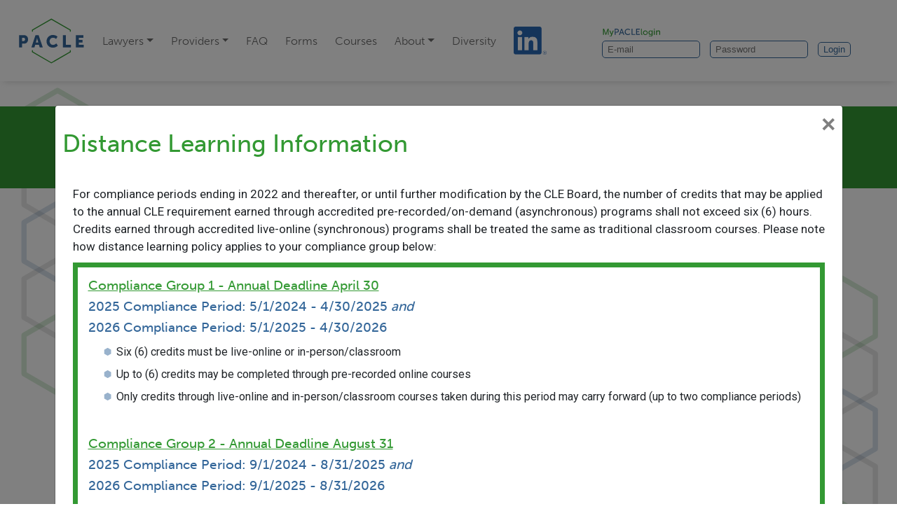

--- FILE ---
content_type: text/html; charset=UTF-8
request_url: https://www.pacle.org/
body_size: 23574
content:
<!DOCTYPE html>
<html lang="en">
	<head>

		<!-- Metas -->
		<meta charset="utf-8" />
        <meta name="viewport" content="width=device-width, initial-scale=1, shrink-to-fit=no" />
        <meta name=description content="Pennsylvania Continuing Legal Education Board" />
		
		<title>Pennsylvania Continuing Legal Education Board</title>

		
				        
        
		<!-- Favicons -->
		<link rel="apple-touch-icon" sizes="57x57" href="/assets/img/apple-icon-57x57.png">
		<link rel="apple-touch-icon" sizes="60x60" href="/assets/img/apple-icon-60x60.png">
		<link rel="apple-touch-icon" sizes="72x72" href="/assets/img/apple-icon-72x72.png">
		<link rel="apple-touch-icon" sizes="76x76" href="/assets/img/apple-icon-76x76.png">
		<link rel="apple-touch-icon" sizes="114x114" href="/assets/img/apple-icon-114x114.png">
		<link rel="apple-touch-icon" sizes="120x120" href="/assets/img/apple-icon-120x120.png">
		<link rel="apple-touch-icon" sizes="144x144" href="/assets/img/apple-icon-144x144.png">
		<link rel="apple-touch-icon" sizes="152x152" href="/assets/img/apple-icon-152x152.png">
		<link rel="apple-touch-icon" sizes="180x180" href="/assets/img/apple-icon-180x180.png">
		<link rel="icon" type="image/png" sizes="192x192"  href="/assets/img/android-icon-192x192.png">
		<link rel="icon" type="image/png" sizes="32x32" href="/assets/img/favicon-32x32.png">
		<link rel="icon" type="image/png" sizes="96x96" href="/assets/img/favicon-96x96.png">
		<link rel="icon" type="image/png" sizes="16x16" href="/assets/img/favicon-16x16.png">
		<link rel="manifest" href="/assets/img/manifest.json">
		<meta name="msapplication-TileColor" content="#ffffff">
		<meta name="msapplication-TileImage" content="/assets/img/ms-icon-144x144.png">
		
		<!-- Vendor CSS -->
		<link rel="stylesheet" href="https://maxcdn.bootstrapcdn.com/bootstrap/4.0.0-beta.2/css/bootstrap.min.css" integrity="sha384-PsH8R72JQ3SOdhVi3uxftmaW6Vc51MKb0q5P2rRUpPvrszuE4W1povHYgTpBfshb" crossorigin="anonymous">
        <link rel="stylesheet" href="/assets/vendor/normalize/normalize.css" />
        <link href="https://fonts.googleapis.com/css?family=Roboto" rel="stylesheet">
        <link rel="stylesheet" href="https://use.typekit.net/rtp2tax.css">
        <link rel="stylesheet" href="/assets/css/stylesheet.css" />
				
		
						
				
								
								<script src="https://code.jquery.com/jquery-3.7.1.min.js" integrity="sha256-FgpCb/KJQlLNfOu91ta32o/NMZxltwRo8QtmkMRdAu8=" crossorigin="anonymous"></script>
		<script>
		if (typeof jQuery == 'undefined') {
			document.write(unescape('%3Cscript src="/assets/vendor/jquery/3.7.1/jquery.min.js"%3E%3C/script%3e'));
		}
		</script>	
			
				
								
							</head>
	<body>
		<div class="container-fluid">
						<header class="navbar navbar-expand-lg navbar-light bg-white">
			    <a href="https://www.pacle.org/"><img id="mainlogo" src="/assets/img/pacle-logo.svg" alt="PACLE logo"></a>
			    <button class="navbar-toggler" type="button" data-toggle="collapse" data-target="#navbarSupportedContent" aria-controls="navbarSupportedContent" aria-expanded="false" aria-label="Toggle navigation">
			      <span class="navbar-toggler-icon"></span>
			    </button>
			   <div class="collapse navbar-collapse" id="navbarSupportedContent">
			    <ul class="navbar-nav">
			     <li class="nav-item dropdown">
			        <a class="nav-link dropdown-toggle" href="#" data-toggle="dropdown" aria-haspopup="true" aria-expanded="false">Lawyers</a>
			        <div class="dropdown-menu" aria-label="lawyer drop down menu">
												<a class="nav-link2" href="https://www.pacle.org/lawyer/login">MyPACLE Login</a>						
												<br />
						<a class="nav-link2" href="https://www.pacle.org/firm-services">Law Firm Services</a>
						<br />
						<a class="nav-link2" href="https://www.pacle.org/providers/pro-bono">Pro Bono</a>
						<br />
						<a class="nav-link2" href="https://www.pacle.org/capital-counsel">Capital Counsel</a>
						<br />
						<a class="nav-link2" href="https://www.pacle.org/providers/distance-learning">Distance Learning</a>
						<br />
						<a class="nav-link2" href="https://www.pacle.org/providers/bridge-the-gap">Bridge the Gap</a>
						<br />
						<a class="nav-link2" href="https://www.pacle.org/providers/juvenile-law">Juvenile Law</a>
									        </div>
			      </li>
			      <li class="nav-item dropdown providerdropdown">
			        <a class="nav-link dropdown-toggle" href="#" data-toggle="dropdown" aria-haspopup="true" aria-expanded="false">Providers</a>
			        <div class="dropdown-menu" aria-label="provider drop down menu">
			          <a class="nav-link2" href="https://www.pacle.org/providers">General Information</a>
			          <br />
					  <a class="nav-link2" href="https://www.pacle.org/providers/accredited">Accredited Providers</a>
                      					  <br />
                      <a class="nav-link2" href="https://www.pacle.org/providers/pro-bono">Pro Bono</a>
					  <br />
			          <a class="nav-link2" href="https://www.pacle.org/capital-counsel">Capital Counsel</a>
			          <br />
			          <a class="nav-link2" href="https://www.pacle.org/providers/distance-learning">Distance Learning</a>
			          <br />
			          <a class="nav-link2" href="https://www.pacle.org/providers/bridge-the-gap">Bridge the Gap</a>
			          <br />
			          <a class="nav-link2" href="https://www.pacle.org/providers/juvenile-law">Juvenile Law</a>
			        </div>
			      </li>
			      <li class="nav-item">
			        <a class="nav-link" href="https://www.pacle.org/faq">FAQ</a>
			      </li>
			      <li class="nav-item">
			        <a class="nav-link" href="https://www.pacle.org/forms">Forms</a>
			      </li>
			      <li class="nav-item">
			        <a class="nav-link" href="https://www.pacle.org/courses">Courses</a>
			      </li>
			      <li class="nav-item dropdown">
			        <a class="nav-link dropdown-toggle" href="#" data-toggle="dropdown" aria-haspopup="true" aria-expanded="false">About</a>
			        <div class="dropdown-menu" aria-label="about drop down menu">
			          <a class="nav-link2" href="https://www.pacle.org/about">About PACLE</a>
			          <br />
			          <a class="nav-link2" href="https://www.pacle.org/board">PACLE Board</a>
			          <br />
			          <a class="nav-link2" href="https://www.pacle.org/staff">PACLE Staff</a>
			          <br />
			          <a class="nav-link2" href="https://www.pacle.org/contact">Contact Us</a>
			          <br />
			          <a class="nav-link2" href="https://www.pacle.org/court-agencies">Other Court Agencies</a>
			          <br />
			          <a class="nav-link2" href="https://www.pacle.org/rules-and-regulations">Rules &amp; Regulations</a>
			        </div>
			      </li>
			      <li class="nav-item">
			      	<a class="nav-link" href="https://www.pacle.org/diversity-cle">Diversity</a>
			      </li>
			    </ul>
                <a class="nav-link mr-auto" href="https://www.linkedin.com/company/pacleboard" target="_blank">
           			<img style="max-height:40px; width:auto" src="/assets/img/linkedin-logo.png">
				</a>
			    <div id="headerform">
											<img class="pacleloginlogo" src="/assets/img/mypaclelogin.svg" alt="my pacle login logo" />    
						<form action="https://www.pacle.org/lawyer/login_check" method="post" class="navform">
							<input name="_failure_path" type="hidden" value="https://www.pacle.org/lawyer/login">			
							<input name="_target_path" type="hidden" value="https://www.pacle.org/lawyer/summary">
							
							<input type="email" name="_username" id="homeform3" class="form" placeholder="E-mail">
							
							<input type="password" name="_password" id="homeform4" class="form" placeholder="Password">
							<button type="submit" class="homebutton headerbutton">Login</button>
						</form>
								    </div>
			   </div>
			</header>		
						
			
			
					
			
			
								


	
<div id="alerts">
</div>
						
						
			<div id="backgroundimages" style="background-image: url('https://www.pacle.org/assets/img/bg/home.svg');">
			
<!--modal for COVID-19 -->
<div class="row">
	<div class="col-lg-12">
		<div id="myModal" class="modal fade">
    <div class="modal-dialog" style="max-width: 1125px; bottom: 150px;">
        <div class="modal-content" style="padding: 10px;">
            <div class="modal-header" style="border: white; padding: 0px; margin: 0px;">
				<h1 style="font-size:35px; color:#339933;">Distance Learning Information </h1>
                <button type="button" class="close" data-dismiss="modal" aria-hidden="true" style="font-size: 35px;">&times;</button>
            </div>
            <div class="modal-body">
            	<p style=" font-size:17px;">
                For compliance periods ending in 2022 and thereafter, or until further modification by the CLE Board, the number of credits that may be applied to the annual CLE requirement 
                earned through accredited pre-recorded/on-demand (asynchronous) programs shall not exceed six (6) hours.  Credits earned through accredited live-online (synchronous) programs 
                shall be treated the same as traditional classroom courses.  Please note how distance learning policy applies to your compliance group below: 
				</p>
				
				<div style="border: 7px solid #339933; padding: 15px 0px 15px 15px; margin:0px 0px 20px 0px;" class="othercourtagencieslist">
					               		<div>
	                	<h5 style="color: #339933;"><u>Compliance Group&nbsp;1 - Annual Deadline&nbsp;April 30</u></h5>
	                	
	                	<h5>2025 Compliance Period:&nbsp;5/1/2024 -&nbsp;4/30/2025 <i>and</i></h5>
	                	<h5>2026 Compliance Period:&nbsp;5/1/2025 -&nbsp;4/30/2026</h5>
	                	<ul>
	                		<li>Six (6) credits must be live-online or in-person/classroom</li>
	                		<li>Up to (6) credits may be completed through pre-recorded online courses</li>
	                		<li>Only credits through live-online and in-person/classroom courses taken during this period may carry forward (up to two compliance periods)</li>
	                	</ul>
	                	
	                </div>
	                <br/>  
	                               		<div>
	                	<h5 style="color: #339933;"><u>Compliance Group&nbsp;2 - Annual Deadline&nbsp;August 31</u></h5>
	                	
	                	<h5>2025 Compliance Period:&nbsp;9/1/2024 -&nbsp;8/31/2025 <i>and</i></h5>
	                	<h5>2026 Compliance Period:&nbsp;9/1/2025 -&nbsp;8/31/2026</h5>
	                	<ul>
	                		<li>Six (6) credits must be live-online or in-person/classroom</li>
	                		<li>Up to (6) credits may be completed through pre-recorded online courses</li>
	                		<li>Only credits through live-online and in-person/classroom courses taken during this period may carry forward (up to two compliance periods)</li>
	                	</ul>
	                	
	                </div>
	                <br/>  
	                               		<div>
	                	<h5 style="color: #339933;"><u>Compliance Group&nbsp;3 - Annual Deadline&nbsp;December 31</u></h5>
	                	
	                	<h5>2025 Compliance Period:&nbsp;1/1/2025 -&nbsp;12/31/2025 <i>and</i></h5>
	                	<h5>2026 Compliance Period:&nbsp;1/1/2026 -&nbsp;12/31/2026</h5>
	                	<ul>
	                		<li>Six (6) credits must be live-online or in-person/classroom</li>
	                		<li>Up to (6) credits may be completed through pre-recorded online courses</li>
	                		<li>Only credits through live-online and in-person/classroom courses taken during this period may carry forward (up to two compliance periods)</li>
	                	</ul>
	                	
	                </div>
	                <br/>  
	                                 
				</div>
				
				<h4><b>All distance-learning credits must be reported by an Accredited Provider of Distance Learning.</b> Please refer to the link below for a list of approved distance learning providers: 
				<a href="https://www.pacle.org/providers/distance-learning" target="_blank" style="color:#336699; text-decoration: underline;">https://www.pacle.org/providers/distance-learning</a></h4>
				
                				<p style="font-weight: bold;">
                Still have a question? Please contact us at 1-800-497-2253 or email us at <a href="mailto:pacleb@pacle.org" style="color:#336699; text-decoration: underline">pacleb@pacle.org</a>.<br/>
				</p>
			 	
			 	
            </div>
        </div>
    </div>
</div>	
		
	</div>
</div>


		<div class="row" style="background-color: #339933; padding: 30px 15px;">
			<div class="col-md-1"></div>
			<div class="col-md-8">
                <h2 style="color: white; font-size: 31px; margin: 10px 0px;">Distance Learning Information</h2>
            </div>            
            <div class="col-md-2">
            	<div>
                            	<h3 style="border: 2px solid white; border-radius: 10px; padding:5px 10px; text-align:center;"><a href="https://www.pacle.org/lawyers/distance-learning-policy" target="_blank" style="color:white;">
            	Learn More</a></h3>
            	</div>
            </div>
		</div>



<div class="row">
	<div class="col-md-1"></div>	
	<div class="col-md-10">
												</div>
</div>

<div class="row tophomeheader" id="homebody">
    <div id="logohomepageheader"><img src="/assets/img/pacle-logo.svg" id="homepagelogo" alt="PACLE Logo" />
    <h1 id="homepagefullname" class="text-center">The Supreme Court of Pennsylvania <br /> Continuing Legal Education Board</h1>
    </div>
</div>


<div class="row thirdrowforms">
<div class="col-xl-6">
<div class="row">
    <div class="col-sm-6"  id="homepageleftbox">
        <img src="/assets/img/mypacleloginlogo2.svg" class="img-responsive homelogologin pacleloginlargelogo" alt="loginlogo" />
        <form action="https://www.pacle.org/lawyer/login_check" method="post" class="form-group" id="pacleloginhomepage">
			<input name="_failure_path" type="hidden" value="https://www.pacle.org/lawyer/login">
			<input name="_target_path" type="hidden" value="https://www.pacle.org/lawyer/summary">			
          <div class="form-group">
            <input type="email" name="_username" class="form" placeholder="E-mail">
          </div>
          <div class="form-group">
            <input type="password" name="_password" class="form" placeholder="Password">
          </div>
            <small class="passwordHelp2"><a href="https://www.pacle.org/lawyer/login/forgot" class="capdocumentdownload">Password Reset</a> <a href="https://www.pacle.org/lawyer/register" class="capdocumentdownload">Register</a></small>
          <button type="submit" class="homebutton">Login</button>
        </form>
    </div>
   <div class="col-sm-6"  id="homepagerightbox">
        <h1 id="homefindcle">Find CLE</h1>
        <h4 id="homelocationsearch">By Location</h4>
        <form action="https://www.pacle.org/courses/search" method="get">
		   <input type="hidden" name="operation" value="2">
           <div id="countyhomeselect" class="form-group">
					  <select name="county" class="form">
							<option value="0">Select Pennsylvania County</option>
														<option value="51">Adams</option>
														<option value="05">Allegheny</option>
														<option value="AD">Alternate Delivery</option>
														<option value="33">Armstrong</option>
														<option value="36">Beaver</option>
														<option value="57">Bedford</option>
														<option value="23">Berks</option>
														<option value="24">Blair</option>
														<option value="42">Bradford</option>
														<option value="07">Bucks</option>
														<option value="50">Butler</option>
														<option value="47">Cambria</option>
														<option value="59">Cameron</option>
														<option value="56">Carbon</option>
														<option value="49">Centre</option>
														<option value="15">Chester</option>
														<option value="18">Clarion</option>
														<option value="46">Clearfield</option>
														<option value="25">Clinton</option>
														<option value="26">Columbia</option>
														<option value="30">Crawford</option>
														<option value="09">Cumberland</option>
														<option value="12">Dauphin</option>
														<option value="32">Delaware</option>
														<option value="DL">Distance Learning</option>
														<option value="67">Elk</option>
														<option value="06">Erie</option>
														<option value="14">Fayette</option>
														<option value="63">Forest</option>
														<option value="39">Franklin</option>
														<option value="64">Fulton</option>
														<option value="13">Greene</option>
														<option value="20">Huntingdon</option>
														<option value="IH">In Home Study Courses</option>
														<option value="40">Indiana</option>
														<option value="54">Jefferson</option>
														<option value="41">Juniata</option>
														<option value="45">Lackawanna</option>
														<option value="02">Lancaster</option>
														<option value="53">Lawrence</option>
														<option value="52">Lebanon</option>
														<option value="31">Lehigh</option>
														<option value="11">Luzerne</option>
														<option value="29">Lycoming</option>
														<option value="48">McKean</option>
														<option value="35">Mercer</option>
														<option value="58">Mifflin</option>
														<option value="43">Monroe</option>
														<option value="38">Montgomery</option>
														<option value="62">Montour</option>
														<option value="03">Northampton</option>
														<option value="08">Northumberland</option>
														<option value="OC">Out of Country</option>
														<option value="OS">Out of State</option>
														<option value="65">Perry</option>
														<option value="01">Philadelphia</option>
														<option value="60">Pike</option>
														<option value="55">Potter</option>
														<option value="21">Schuylkill</option>
														<option value="61">Snyder</option>
														<option value="16">Somerset</option>
														<option value="66">Sullivan</option>
														<option value="34">Susquehanna</option>
														<option value="04">Tioga</option>
														<option value="17">Union</option>
														<option value="28">Venango</option>
														<option value="37">Warren</option>
														<option value="27">Washington</option>
														<option value="22">Wayne</option>
														<option value="10">Westmoreland</option>
														<option value="44">Wyoming</option>
														<option value="19">York</option>
							 
					  </select>
                  </div>
            <small class="passwordHelp2"><a href="https://www.pacle.org/courses" class="capdocumentdownload">Advanced Search</a></small>
          <button type="submit" class="homebutton">Submit</button>
        </form>
   </div>
   </div>
   <div id="mobileapp">
	<a href="https://www.pacle.org/providers/pro-bono" class="mobileappimg">
    <img id="mobileadbanner" class="img-responsive" src="/assets/img/pro_bono_ad.svg" alt="Pacle Pro Bono Ad" />
	</a>
	</div> 
</div>
<div class="col-xl-6" id="homenewdivborder">

	<h3 id="newsh3">News & Reminders</h3>
	
	<ul class="center" id="homepagenews">
			<li>
					<div class="news_title">How to Earn CLE Credit Through Pro Bono Service</div>
					<div class="news_story">Pennsylvania attorneys have the option of completing a portion of their CLE requirement with credits earned through pro bono service. <a href="/assets/pdfs/2022_PACLE_Pro_Bono_Release.pdf" target="_blank">Read More Here</a></div>
		</li>
			<li>
					<div class="news_title">Emeritus License Option for Retired Attorneys</div>
					<div class="news_story">Retired attorneys in Pennsylvania may continue to give back by providing pro bono service through an Emeritus license. <a href="https://www.pacle.org/press-release_1">Read More Here</a></div>
		</li>
			<li>
					<div class="news_title">Journal of Legal Education</div>
					<div class="news_story">The PA CLE Board’s Symposium on CLE and the Professional Education of Lawyers is featured in the American Association of Law Schools Journal of Legal Education. <a href="https://jle.aals.org/home/vol72/iss3/">https://jle.aals.org/home/vol72/iss3/</</div>
		</li>
		</ul>
</div>

</div> 

<!--added script to made COVID-19 modal show up -->
<script>
	$(document).ready(function(){
		$("#myModal").modal('show');
	});
</script>

	
			<a href="#" class="back-to-top"><img id="backtotopbutton" src="/assets/img/backtotopbutton.svg" alt="Back to top button"></a>
			</div>
			
									
			
						<footer>
				<div class="row">
					<div class="col text-center footersearchbar hide_when_print">
   						<div class="search">
							<form action="https://www.pacle.org/faq/search" method="get">
							<input type="text" id="searchfooterform" class="form" name="for" placeholder="Keywords">
		      				<button type="submit" class="homebutton">Search</button>
							</form>
   						</div>
				    </div>
				</div>
				<div class="row">
				    <div class="col text-center">
				        <ul class="footerlist1 footerlist2">
				            <li>
				                <a href="https://www.pacle.org/security">Security</a>
				            </li>
				            <li>
				                <a href="https://www.pacle.org/privacy">Privacy, Disclaimers</a>
				            </li>
				            <li>
				                <a href="https://www.pacle.org/accessibility">ADA Policy</a>
				            </li>
				            <li>
				                <a href="https://www.pacle.org/rules-and-regulations">Rules, Regulations</a>
				            </li>
				            <li>
				                <a href="https://www.pacle.org/browser">Browser Information</a>
				            </li>
				        </ul>
				    </div>
				</div>  
				<div class="row">
				    <div class="col text-center footeraddress">
				        <h6>601 Commonwealth Ave, &nbsp;Suite 3400,&nbsp; PO Box 62495 &nbsp;Harrisburg,&nbsp; Pennsylvania&nbsp; 17106-2495</h6>
				    </div>
				</div>
				<div class="row">
				    <div class="col text-center footercopyright">
				        <h6>Copyright &copy; Pennsylvania Continuing Legal Education</h6>
				    </div>
				</div>
			</footer>	

					</div>
	
						<script src="https://cdnjs.cloudflare.com/ajax/libs/popper.js/1.12.3/umd/popper.min.js" integrity="sha384-vFJXuSJphROIrBnz7yo7oB41mKfc8JzQZiCq4NCceLEaO4IHwicKwpJf9c9IpFgh" crossorigin="anonymous"></script>
		<script src="https://maxcdn.bootstrapcdn.com/bootstrap/4.0.0-beta.2/js/bootstrap.min.js" integrity="sha384-alpBpkh1PFOepccYVYDB4do5UnbKysX5WZXm3XxPqe5iKTfUKjNkCk9SaVuEZflJ" crossorigin="anonymous"></script>  
		<script src="/assets/js/utilities.js"></script>
		<script src="/assets/js/style.js"></script>		
		
		
		<!-- Google Analytics: Change UA-XXXXX-X to be your site's ID. Go to http://www.google.com/analytics/ for more information. -->
		
				<!-- Global site tag (gtag.js) - Google Analytics -->
				<script async src="https://www.googletagmanager.com/gtag/js?id=UA-147673720-2"></script>
		<script>
 			window.dataLayer = window.dataLayer || [];
 			function gtag(){dataLayer.push(arguments);}
 			gtag('js', new Date());
 			gtag('config', 'UA-147673720-2');
		</script>
                
				
								
						 
	</body>
</html>


--- FILE ---
content_type: text/css
request_url: https://www.pacle.org/assets/css/stylesheet.css
body_size: 39538
content:
.container-fluid {
	background-color: white;
	margin: 0 auto;
	display: block;
	max-width: 1600px;
	min-height: 1000px;
	box-shadow: 0px 4px 26px -4px rgba(105,105,105,0.3);
}
body {
  background: linear-gradient(#eafeea, #336699);
  background-repeat: no-repeat;
  background-attachment: fixed;
  margin: 0;
  height: 100%;
}
h1{
	font-family: "museo-sans", sans-serif;
}
h2{
    font-family: "museo-sans", sans-serif;
    font-weight: 700;
    font-size: 55px;
    color: dimgray;
}
h3{
	font-family: "museo-sans", sans-serif;
}
h4{
	font-family: "museo-sans", sans-serif;
    color: #336699;
    margin: 0px 0px 20px 0px;
}
h5{
	font-family: "museo-sans", sans-serif;
	color: #336699;
	font-size: 19px;
}
h6{
	font-family: "museo-sans", sans-serif;
} 
p {
    font-family: "roboto", sans-serif;
    margin-bottom: 10px;
}
ul {
	list-style-type: none;
}
li {
	padding: 4px 0px;
}
.infoicon {
	width: 30px;
	height: 30px;
	padding: 0px 0px 11px 0px;
}
#backgroundimages {
	background-repeat: no-repeat;
	padding: 35px 0;
	min-height: 900px;
}
#alerts {
	margin-top: 116px;
}
.modal-dialog {
	max-width: 500px;
	margin: 300px auto;
}
.news_title { font-weight: bold; }
.news_story a { text-decoration: underline; }

#backtotopbutton {
	background: none;
	margin: 20px;
	position: fixed;
	bottom: 0;
	right: 0;
	width: 40px;
	height: 40px;
	z-index: 100;
	display: none;
}
/*navigation,header,form styles*/
.navbar {
    font-family: 'museo-sans', sans-serif;
    font-weight: 300;
    position: fixed;
    box-shadow: 0px 5px 10px -5px rgba(105,105,105,0.3);
    top: 0;
    left: 0;
    width: 100%;
    z-index: 1;
}
.navbar ul {
    position: relative;
    top: 1px;
    left: 16px;
}
.navbar-light .navbar-nav .nav-link {
    color:dimgray;
    margin: 0 25px 0 0;
    padding: 4px 0px;
}
.navbar-light .navbar-nav .nav-link:hover {
    color: #336699;
}
.nav-link2 {
    font-size: small;
    padding: 10px;
    color: dimgray;
}
.nav-link2:hover {
    text-decoration: none;
    color: #336699;
}
#headerregister {
	font-size: 11px;
	text-align: left;
}
a.dropdown-item {
    color: #336699;
}
a.dropdown-item:active {
    background-color: none;
}
a.dropdown-item:hover {
    color: #339933;
}
#mainlogo {
	width: 100px;
	height: 100px;
	margin: 0 7px;
}
input .inlineFormInputName2 {
    height: 22px;
    font-size: small;
}
.collapse navbar-collapse {
    max-width: 1130px;
}
.homebutton {
background-color: white;
color: #336699;
font-size: smaller;
padding: 2px 7px;
border-radius: 5px;
border: 1px solid #336699;
cursor: pointer;
}
.homebutton:hover{
    background-color: lightgray;
}
.navbar-toggler {
	margin: 0px 25px 0px 0px;
}
#lawyernamenav {
	position: relative;
	top: 10px;
	left:  15px;
	color: #336699;
	padding: 0 20px 0px 0;
}
#headerform {
	padding: 0px 50px 0px 0px;
}
#homeform3 {
	width: 140px;
}
#homeform4 {
	width: 140px;
}

@media only screen and (max-width: 1105px){
    #homeform3 {
        float: left;
    }
    #homeform4 {
    	clear: both;
        float: left;
        margin: 5px 0px 0px 0px;
    }
    .headerbutton {
        clear: both;
        float: right;
        margin: 5px 9px 0px 0px;
    }
}
@media only screen and (max-width: 991px){
    #headerform {
        margin-right: 0px;
        margin-top: 15px;
    }
    .headerbutton {
        float: left;
    }
    #lawyernamenav {
    	display: none;
    }
}
/*END navigation,header,form styles*/
/*Footer styles*/
footer {
    background-color: gainsboro;
    width: 100%;
    padding: 0;
    clear: both;
}
.footerlist1 {
    padding-left: 0px;
    list-style-type: none;
    margin-bottom: 0px;
}
.footerlist1 li{
    display: inline-block;
    padding: 15px;
    padding-bottom: 5px;
}
.footerlist1 li a{
    font-family: 'museo-sans', sans-serif;
    color: #336699;
}
.footerlist1 li a:hover{
    color: #339933;
    text-decoration: none;
}
.footerlist2 {
    padding-bottom: 15px;
}
.search {
	margin: 15px 0 0 0;
}
.footeraddress h6 {
	font-size: 14px;
}
.footercopyright h6 {
	font-size: 12px;
}
@media only screen and (max-width: 650px) {
    footer { 
    	margin: 0px; 
    }
}
/*END Footer styles*/
/*Homepage styles*/
#logohomepageheader {
	margin: 0 auto;
	padding: 40px 0px;
}
.pacleloginlogo {
	width: 83px;
}
#mobileadbanner {
	height: 168px;
	width: auto;
	display: block;
	margin: 0 auto;
}
.diversityimage {
	padding: 0px 15px 35px 15px;
	width: 400px;
	height: auto;
	text-align: center;
	margin: 0 auto;
	display: block;
}
@media only screen and (max-width: 780px){
	#mobileadbanner {
		padding: 0px;
		height: auto;
		width: auto;
	}
}
/*LOGINSTANDALOONEPAGE*/
.pacleloginform {
	padding: 30px 0;
	width: 500px;
	display: block;
	margin: 0 auto;
	box-shadow: 0px 4px 26px -4px rgba(105,105,105,0.3);
	top: 120px;
	background-color: white;
}
.pacleloginlargelogo {
	width: 145px;
	padding: 0px 0px 4px 0px;
}
@media only screen and (max-width: 425px) {
    .pacleloginform {
        top: 0px;
    }
}
/*END*/
#homepagefullname {
    color: #336699; 
    width: 700px;
    font-size: 29px;
    margin: 42px 0px 0px 31px;
}
#homepagelogo {
	float: left;
    max-width: 200px;
    height: auto;
}
.thirdrowforms {
    margin: 0px 135px;
    }
.form {
	background-color: white;
	color: #336699;
	font-size: smaller;
	padding: 4px 7px;
	margin-right: 10px;
	border-radius: 5px;
	-moz-border-radius: 5px;
	-webkit-border-radius: 5px;
	border: 1px solid #336699; 
}	
.passwordHelp2 a{
    padding: 10px;
}
#newsh3 {
	color: #696969;
}
#newsh4 {
	margin: 0px;
	font-size: 20px;
	padding: 10px 23px;
}
#homenewsdiv {
	max-width: 800px;
}
#homepageleftbox {
    text-align: center;
}
#homepagerightbox {
	text-align: center;
}
.homepageboxes {
	display: block;
	margin: 0 auto;
}
#homepagenews {
	margin-left: 0px;
}
#homepagenews p{
	margin: 0px;
	font-size: 13px;
}
#homepagenews li {
	padding: 20px 0px;
}
#homepagenews {
  padding: 0;
  box-shadow: 0px 0px 8px 3px #eaeaea;
}
#homenewdivborder {
	margin: 10px 0px 0px 0px;
	padding: 0px 45px 0px 20px;
} 
#homepagenews li {
  list-style-type: none;
  padding: 1em;
  margin: 0;
}
#homefindcle {
    color: #336699;
    margin: 7px 0px 20px 0px;
    font-size: 2.5em;
}
#homelinebreak {
	border-width: 5px;
	border-color: #336699;
	margin: 10px;
	padding: 3px 0px;
}
#homelocationsearch {
    color: #339933;
    margin-bottom: 28px;
}
.mobileappimg {
	margin: 0 auto;
}
@media only screen and (max-width: 920px) {
    #homepagefullname {
        font-size: 27px;
        margin: 0px;
        width: 500px;
        clear: both;
    }
    #logohomepageheader {
		text-align: center;
	}
	#homepagelogo {
		float: none;
	}
	.thirdrowforms {
		margin: 0px;
	}
}
@media only screen and (max-width: 700px) {
	#homepagefullname {
		font-size: 17px;
		width: 300px;
	}
	
}
/*END Homepage styles*/
/*About Page, Hexagon Styles*/
#aboutpage {
	margin: 0 auto;
	padding: 30px 0 0 0;
	text-align: center;
}
#abouthex {
	width: 500px;
}
#missionhex {
	width: 500px;
}
#goalhex {
	width: 500px;
}
#aboutpagedecohex1 {
	width: 200px;
	position: relative;
	top: -173px;
	right: -130px;
}
#aboutpagedecohex2 {
	width: 300px;
}
/*END About Hexagon Styles*/
/*Contactpage Styles*/
#largehexs {
	text-align: center;
	margin: 30px 0 50px 0;
}
.form_h {
	display: none;
}
#contacthex1 {
	width: 500px;
	height: auto;
}
#contacthex2 {
	width: 400px;
	height: auto;
}
.contactformrow {
    max-width: 500px;
    margin: 0 auto;
 }
/*END Contactpage Styles*/
/*Error 404 Styles*/
.error404page {
    margin: 0 auto;
}
#error404image {
    display: block;
    margin: 0 auto;
    padding-top: 30px;
}
@media only screen and (max-width: 995px){
    #error404image {
       height: 90%;
       width: 90%;
    }
}
/*END Error 404 Styles*/
/*CapitalCounsel, Distance Learning, Bridge the Gap Juvenile Page Styles*/
#electronicreporting {
	padding-top: 8px;
}
.capitalcolumn1 {
	padding: 0px 75px;
}
.capitalcolumn1 h4{
	font-weight: 800;
	margin: 20px 0px 5px 0px; 
}
.capitalcolumn2{
	padding: 50px 0;
}
.capitalrow2 {
	padding: 0px 75px;
}
.rectanglebreak {
  height: 10px;
  background-color: #336699;
  opacity: 0.2;
 margin: 10px 0px;
}
.capitalform p{
    margin-top: 10px;
    margin-bottom: 10px;
}
.capitalform button{
    margin-top: 10px;
    padding-left: 25px;
    padding-right: 25px;
}
.capcounselbutton {
    max-width: 180px;
    height: auto;
}
#contentcodebutton {
	padding-top: 8px;
}
#nonresbutton {
	padding-top: 8px;
}
.capcounselbutton:hover{
    opacity: 0.4;
}
.capdocumentdownload {
	color: #696969;
    text-decoration: underline;
    padding: 5px 0px;
}
.capcourses {
    font-size: 20px;
    font-weight: 400;
}
.capdocumentdownload:hover {
    color: #336699;
    font-style: italic;
}
#capcounselbodydiv {
	margin: 0 25px;
}
.providerslists {
	margin: 0px 75px;
}
.providerslists ul{
    font-size: 16px;
    list-style-image: url(../img/listimage.png);
}
.providerslists  a{
    color: dimgray;
    text-decoration: underline;
}
.providerslists a:hover{
    color: #336699;
    font-style: italic;
}
@media only screen and (max-width: 770px){
    .capitalcolumn1{
        padding: 10px 15px;
    }
    .capitalrow2 {
    	padding: 0;
    }
    .providerslists{
     text-align: center;
     margin: 0 auto;
    }
    .providerslists ul{
        padding: 15px 0 15px 0;
        margin: 0;
    }
    .providerslists li{
        list-style-image: none;
        list-style-type: none;
        text-decoration: underline;
        padding: 5px 0 5px 0;
    }
}
@media only screen and (max-width: 375px){
	#capcounselbodydiv {
		margin: 0px;
	}
}
/*END CapitalCounselCLE Distance Learning Page Styles*/
/*Othersupremecourtagencies Page Styles*/
.othercourtagencieslist {
    list-style-image: url(../img/listimage.png);
}
.othercourtagencieslist li a{
    color: dimgray;
    text-decoration: underline;
}
.othercourtagencieslist li a:hover {
    color: #336699;
    font-style: italic;
}
	
/*END Othersupremecourtagencies Page Styles*/
/*Lawfirmservices page styles*/
.lawfirmservicesrow{
    text-align: center;
}
.lawfirmservicesrow h5{
    color: #336699;
    padding: 5px;
}
#hexlinebreak {
    margin: 0 auto;
    padding: 10px 10px 25px 10px;
}
.lawfirmservicesrow2 {
    margin: 0 auto;
    padding: 0 75px;
}
#lawfirmservicesfaq {
    display: block;
    margin: 0 auto;
    width: 180px;
    height: auto;
}
#lawfirmservicesfaq:hover{
    opacity: 0.5;
}
.lawfirmservicesrow3 {
    margin: 0 auto;
    padding: 0 75px;
}
#registerlawfirminstructions {
	max-width: 600px;
}
#lawfirmservicestable {
    margin: 0 auto;
    text-align: center;
    border-collapse: collapse;
    border: 2px solid #336699;
}
#lawfirmservicestable th{
    height: 20px;
}
.lawfirmform {
	padding-top: 20px;
    margin: 0 auto;
    color: #336699;
    font-family: 'roboto', sans-serif;
}
.lawfirmform input{
    width: 400px;
    margin: 10px 0 10px 0;
    padding: 5px;
}
.lawfirmform button{
	float: right;
}
.firmtable {
	padding: 7px;
}
.order_asc::after { content: '\25be'; }
.order_desc::after { content: '\25b4'; }

@media only screen and (max-width: 1230px){
	#registerlawfirminstructions {
		max-width: none;
	}
}
@media only screen and (max-width:700px){
    .lawfirmservicesrow2 {
        padding: 0px;
    }
    .lawfirmservicesrow3 {
        padding: 0px;
    }
    .lawfirmform input {
    	width: 250px;
    }
}
@media only screen and (max-width: 420px){
	.lawfirmservicesrow{
		text-align: left;
		padding-top: 0px;
	}
}
/*END lawfirmservices page styles*/
/*PACLE board member page style*/
.boardbutton {
    float: left;
    max-width: 300px;
    margin: 0 auto;
    padding: 30px 0px 0px 0px;
}
.boardbutton a{
    border: 2px solid grey;
    background-color: white;
    color: #336699;
    font-family: "museo-sans", sans-serif;
    border-radius: 12px;
    padding: 7px; 
}
.staff1 {
	padding: 50px 75px;
}
.staff1 a{
	margin: 10px 0px;
}
.staffheading6 {
	float: right;
	padding: 0px 75px; 
}
#boardphoto {
	max-width: 250px;
	float: left;
}
@media only screen and (max-width:990px){
    .biogroup {
      padding: 0px;
      width: 500px;
    }
    #lawyerbiohead {
    	padding: 0px;
    }
}
@media only screen and (max-width:875px){
    .boardmemberstoprow {
        padding: 0px 10px;
    }
    .boardbutton {
    	padding: 30px 0px;
    }
    .biogroup {
        width: 400px;
    }
    .staffheading6 {
    	padding: 0px;
    }
    .staff1 {
    	padding: 50px 0px;
    }
}
@media only screen and (max-width:770px){
    #lawyerbiohead {
        float: none;
    }
    .boardbutton {
    	padding: 20px 0;
    	float: none;
    	text-align: center;
    }
    .biogroup {
    	float: none;
    	width: auto;
    }
}
/*END PACLE board member page styles*/

/*PACLE STAFF*/

.btn-primary:hover,
.btn-primary:focus {
    background-color: #336699;
    border-color: #336699;
    box-shadow: none;
    outline: none;
}

.btn-primary {
    color: #fff;
    background-color: #336699;
    border-color: #336699;
}

section {
    padding: 60px 0;
}

section .section-title {
    text-align: center;
    color: #336699;
    margin-bottom: 50px;
    text-transform: uppercase;
}

#team .card {
    border: none;
    background: #ffffff;
}

.image-flip:hover .backside,
.image-flip.hover .backside {
    -webkit-transform: rotateY(0deg);
    -moz-transform: rotateY(0deg);
    -o-transform: rotateY(0deg);
    -ms-transform: rotateY(0deg);
    transform: rotateY(0deg);
    border-radius: .25rem;
}

.image-flip:hover .frontside,
.image-flip.hover .frontside {
    -webkit-transform: rotateY(180deg);
    -moz-transform: rotateY(180deg);
    -o-transform: rotateY(180deg);
    transform: rotateY(180deg);
}

.mainflip {
    -webkit-transition: 1s;
    -webkit-transform-style: preserve-3d;
    -ms-transition: 1s;
    -moz-transition: 1s;
    -moz-transform: perspective(1000px);
    -moz-transform-style: preserve-3d;
    -ms-transform-style: preserve-3d;
    transition: 1s;
    transform-style: preserve-3d;
    position: relative;
}

.frontside {
    position: relative;
    -webkit-transform: rotateY(0deg);
    -ms-transform: rotateY(0deg);
    margin-bottom: 80px;
}

.backside {
    position: absolute;
    top: 0;
    left: 0;
    background: white;
    -webkit-transform: rotateY(-180deg);
    -moz-transform: rotateY(-180deg);
    -o-transform: rotateY(-180deg);
    -ms-transform: rotateY(-180deg);
    transform: rotateY(-180deg);
    -webkit-box-shadow: 5px 7px 9px -4px rgb(158, 158, 158);
    -moz-box-shadow: 5px 7px 9px -4px rgb(158, 158, 158);
    box-shadow: 5px 7px 9px -4px rgb(158, 158, 158);
}

.frontside,
.backside {
    -webkit-backface-visibility: hidden;
    -moz-backface-visibility: hidden;
    -ms-backface-visibility: hidden;
    backface-visibility: hidden;
    -webkit-transition: 1s;
    -webkit-transform-style: preserve-3d;
    -moz-transition: 1s;
    -moz-transform-style: preserve-3d;
    -o-transition: 1s;
    -o-transform-style: preserve-3d;
    -ms-transition: 1s;
    -ms-transform-style: preserve-3d;
    transition: 1s;
    transform-style: preserve-3d;
}

.frontside .card,
.backside .card {
    min-height: 312px;
}

.backside .card a {
    font-size: 18px;
    color: #336699 !important;
}

.frontside .card .card-title,
.backside .card .card-title {
    color: #336699 !important;
}

.frontside .card .card-body img {
    width: 120px;
    height: 120px;
    border-radius: 50%;
}

@media all and (-ms-high-contrast: none), (-ms-high-contrast: active) {
     .card-text {
     	width: 280px;
     }
}

/*Forms page styles*/
.formbutton img:hover{
    opacity: 0.5;    
}
.div3 {
    width: 685px;
    margin: 0 auto;
}
.div3 h4{
	text-align: center;
}
.div3 javascriptbutton{
	text-align: center;
}
.formdiv3 {
	float: right;
	text-align: center;
	padding:0px 0px 30px 0px;
}
.javascriptbutton {
    text-align: center;
    padding: 15px;
}
.javascriptbutton2 {
    padding: 20px 0 20px 20px;
}
.javascriptbutton .toggler {
	margin: 15px;
    border: 2px solid grey;
    background-color: white;
    color: #336699;
    font-family: "museo-sans", sans-serif;
    border-radius: 12px;
    padding: 7px;
}
#paperless:hover {
    text-decoration: none;
    opacity: 0.5;
}
#expressbutton {
    border: 3px solid grey;
    background-color: white;
    color: #336699;
    font-family: "museo-sans", sans-serif;
    border-radius: 12px;
    padding: 7px;
}
#expressbutton:hover {
    text-decoration: none;
    opacity: 0.5;
}
#fundstransfer {
    border: 3px solid grey;
    background-color: white;
    color: #336699;
    font-family: "museo-sans", sans-serif;
    border-radius: 12px;
    padding: 7px;
}
#fundstransfer:hover {
   text-decoration: none;
    opacity: 0.5;
}
#fundstransferinfo ul{
    margin-left: 110px;
    font-size: 14px;
    list-style-image: url(../img/listimage.png);
}
ul #returnaddress {
    margin-left: 200px;
}
.natecontact {
    text-align:left;
    padding: 0px 0px 0px 15px;
}
@media only screen and (max-width: 720px){
    .div3 {
        width: auto;
        clear: both;
    }    
}
@media only screen and (max-width: 575px){
    #paperless {
        margin: 0 auto;
        display: block;
    }
    #expressbutton {
        margin: 0 auto;
        display: block;
    }
    #fundstransfer {
        margin: 0 auto;
        display: block;
    }
}
/*END form page styles*/
/*General Provider Info */
/* CR-2365: Removed the position:fixed style. Was causing the clickable area of an anchor element to shrinkin size. */
#alertdiv {
	background-color: white;
	width: 300px;
	float: right;
	top: 300px;
	right: 0px;
	text-align: right;
	margin: 0 180px 0 0;
	padding: 17px;
	box-shadow: 0px 4px 26px -4px rgba(105,105,105,0.3);
}
#alertdiv a{
	text-decoration: underline;
}
.providertoprow {
	margin: 0px 75px;
}
#providerbuttons {
	text-align: right;
}
.providerhexs {
	width: 25px;
}
#mcleguide {
	padding: 20px 0;
}
.providertoprow2 {
    text-align: center;
}
.providertoprow h3{
    color: #339933;
    margin: 0 0 18px 0;
}
#mcleguidelink {
	text-align: center;
}
.findproviderform select{
    margin: 10px 20px 30px 20px;
    display: inline-block;
}
.providerbottomrow {
    text-align: center;
    padding: 60px 0px 0px 0px;
}
@media only screen and (max-width:985px){
    .providertoprow h2 {
    	font-size: 40px;
    }
    #alertdiv {
    	margin: 0px;
    } 
}
@media only screen and (max-width:770px){
	#providerp1 {
		padding: 15px 0px 0px 0px;
	}
	.providertoprow {
		margin: 0px;
	}
	#providerbuttons {
		text-align: center;
	}
    .capcounselbutton {
        padding: 5px;
    }
    
}
@media only screen and (max-width:575px){
	#alertdiv {
		background-color: transparent;
		width: auto;
		float: none;
		position: inherit;
		text-align: left;
		box-shadow: none;
	}
}	
/*End General provider info*/
/*Rules, Regulations Styles*/
#toggler_completeruleslist {
    padding: 0px 50px 0px 0px;
}
#toggler_completeregslist {
    padding: 0px 0px 0px 50px;
}
#toggler_completeruleslist img:hover{
    opacity: 0.5;
}
#printdisplayall{
	clear: both;
	float: right;
	color: dimgray;
	text-decoration: underline;
	padding: 0px 80px;
}
#printdisplayall:hover{
	color:#336699;
	font-style: italic;
}
#regrulebuttons{
    text-align: center;
}
.rulestoprow {
    padding: 0px 75px;
}
.rulesregstyles {
    display: none;
    padding: 10px;
    max-width: 500px;
}
.rulesregstyles2 {
	display: none;
	padding: 10px;
}
#togglee_1 {
	display: block;
}
#completebody {
	clear: both;
   margin: 10px 0px 0px 0px; 
}
@media only screen and (max-width:770px){
	.rulestoprow {
		padding: 0px;
	}
	#togglee_completeruleslist {
		padding: 0px;
	}
	#togglee_completeregslist {
		padding:0px;
	}
}
/*END Rules, Regulations Styles*/
/*FAQ Styles*/
.faqsearchbar {
    text-align: right;
}
.show_when_print {
	display: none;
}
#faqheading {
    padding: 0px 25px;
}
.faqrectangle {
	margin: 20px 0px;
}
#selecthex{
	float: right;
	margin: 5px 75px 25px 0px;
}
.faqbutton {
	width: 160px;
	height: 160px;
}
.toggler img:hover {
	opacity: 0.7;
}
.toggler.selected {
	opacity: 0.6;
}
.faq_list,
.rules_regs_list {
    display: none;
    font-size: 15px;
}
.faq_list li{	
    list-style-image: url(../img/listimage.png);
}
li.togglee {
	list-style: none;	
}
.faq_list a,
.rules_regs_list a {
    color: dimgray;
    text-decoration: underline;
}
.faq_list a:hover,
.rules_regs_list a:hover{
    color: #336699;
    font-style: italic;
}
.text-indent li{
	text-indent: -21px;
}
#searchfaqform {
	background-color: white;
	color: #336699;
	font-size: smaller;
	padding: 2px 7px;
	border-radius: 5px;
	border: 1px solid #336699;    
}
.faqgroups {
	clear: both;
    float: right;
}
.faqgroups2 {
    clear: both;
    float: right;
}
#togglee_lawyer {
	display: block;
}
#faq_select {
	display: none;
}
@media only screen and (max-width:1260px){
	.faqgroups {
		padding: 0px;
	}
	.faqgroups2 {
		padding: 0px;
	}
}
@media only screen and (max-width:1226px){
    .faq_list {
        padding: 0px;
    }
}
@media only screen and (max-width:1100px){
    #selecthex {
    	float: none;
    	margin: 0px;
    	padding: 10px 5px;
    	text-align: center;
    }
    .faqgroups {
    	float: none;
    	padding: 0px;
    	margin: 0px;
    	text-align: center;
    }
    .faqgroups2 {
    	float: none;
    	clear: none;
    	padding: 0px;
    	margin: 0px;
    	text-align: center;
    }    	    
}
@media only screen and (max-width: 960px){
	.rulesregstyles {
		max-width: 1000px;
	}
}
@media only screen and (max-width:770px){
	#faqheading {
		padding: 0px;
	}
	.faqbutton {
		width: 130px;
		height: 130px;
	}
	
}
@media only screen and (max-width:570px){
	.faqgroups {
		display: none;
	}
	.faqgroups2 {
		display: none;
	}
	#selecthex {
		display: none;
	}
	#faq_select {
		display: block;
		margin: 10px 5px;
	}
	#printdisplayall {
		padding: 0px 20px;
	}
}
/*Course Search Styles*/
#coursetoprow a {
	color: dimgray;
	padding: 5px 10px;
	text-decoration: underline;
}
#coursehex1 {
	width: 15px;
	height: auto;
}
.coursehead {
	padding: 30px 75px 0px 75px;
}
.datepicker.dropdown-menu{
	padding: 20px;
	text-align: center;
	cursor: pointer;
	font-family: 'museo-sans';
	color: dimgray;
}
#datepickerstart {
	float: left;
}
#datepickerend {
	float: left;
}
#countyselect {
	float: left;
}
#countyselect2 {
	display: none;
}
#selectstate {
	width: 297px;
}
#or {
	float: right;
}
#practiceselect {
	margin: 0;
}
#searchboxsubmit {
	float: right;
}
#searchboxsubmit2 {
	float: right;
}
#distancelearningsearchbox {
	padding: 35px 0px;
	max-width: 467px;
}
.checkboxes {
	margin: 10px 5px;
}
#searchrow h2 {
	padding: 0px 75px;
}
#firstform {
	padding: 20px 0px;
	max-width: 470px;
}
#countycleh4search {
	text-align: center;
	margin: 0px;
}
#county_search {
	text-align: center;
}
.county:hover{
	cursor: pointer;
}
#countyclesearchbutton {
	width: 150px;
	padding: 7px;
}
#searchresultsorderedlist {
	min-width: auto;
	max-width: 1000px;
}
@media all and (-ms-high-contrast: none), (-ms-high-contrast: active) {
#countymap {
	padding: 0px 0px 200px 0px;
}
}
@media only screen and (max-width: 1200px) {
	#firstform {
		float: left;
	}
	#distancelearningsearchbox {
		float: right;
		padding: 20px 0px;
	}
	#selectsubject {
		clear: both;
		text-align: center;
	}
}	
@media only screen and (max-width: 970px) {
	#searchboxsubmit {
		float: none;
	}
	#searchboxsubmit2 {
		float: none;
	}
	#countycleh4search {
		margin: 20px 0px;
	}
	#searchrow h2 {
		padding: 0px 25px;
	}
}
@media only screen and (max-width: 900px) {
	#firstform {
		float: none;
		margin: 0 auto;
		display: block;
		padding: 20px 0px 50px 0px;
	}
	#distancelearningsearchbox {
		float: none;
		margin: 0 auto;
		display: block;
		padding: 20px 0px 50px 0px;
	}
}
@media only screen and (max-width: 650px){
	#regularsearchbox {
		padding: 15px 25px;
	}	
	#distancelearningsearchbox {
		padding: 0;
	}
	#searchboxsubmit {
		float: none;
		margin: 13px 0 0 0;
		padding: 3px 35px;
	}
	#searchboxsubmit2 {
		float: none;
		margin: 13px 0 0 0;
		padding: 3px 35px;
	}
	#or {
	float: none;
	padding: 10px 0 0 0;
	}
}
@media only screen and (max-width: 480px){
	#deliverycheckbox input{
		clear: both;
		float: left;
	}
	#deliverycheckbox label{
		float: left;
	}
	#distancedropdown {
		float: left;
	}
	#countycleh4search {
		font-size: 20px;
	}
	#countyselect2{
		display: block;
		text-align: center;
		margin: 10px 0px;
	}
	#countyselect2 select{
		padding: 10px 20px;
		margin: 0px;
	}
	#countyclesearchbutton {
		width: 190px;
		margin: 10px 5px 20px 5px;
	}
	#Layer_1{
		display: none;
	}
	#selectsubject {
		margin-top: 25px;
	}
	
	#searchrow h2 {
		padding: 0px;
	}
}

/*Course Search RESULTS Styles*/

#coursesearchresults {
	padding: 30px 75px 0 75px;
}
#legend ul { 
	list-style: none;
	margin: 25px 0;
	padding: 0;
	float: right;
}
.electrichex {
	padding: 0px 20px;
	width: 62px;
}
#legend ul li {
	background-repeat: no-repeat;
	color: #336699;
	display: inline-block;
	padding: 5px 5px 5px 32px ;
}
#legend #accredited_indicator { 
	background-image: url('{{ app.request.basepath }}/assets/img/accredited_hexagon.svg'); 
}
#legend #ethics_indicator { 
	background-image: url('{{ app.request.basepath }}/assets/img/ethics_hexagon.svg'); 
}
img.course_indicator { 
	width: 2%; 
}
table {
	background-color: white;
}
#ethics_hexagon_indicator {
	width: 20px;
	height: 25px;
	margin-right: 7px;
}
#accredited_hexagon_indicator {
	width: auto;
	height: 25px;
	margin-right: 7px;
}
table {
	width: 100%;
}
#tablecreditinformation2 {
		display: none;
}
#tablelocationinformation2 {
		display: none;
}
#coursedetaildiv th{
	text-align: center;
}
#providerdetaildiv th{
	text-align: center;
}
#coursedetaildiv {
	background-color: white;
}
#providerdetaildiv {
	background-color: white;
}
@media only screen and (max-width: 1200px) {
	.table td, .table th { 
		font-size: 13px;
		padding: 5px;
	} 
}
@media only screen and (max-width: 1025px) {
	img.course_indicator {
		width: 4%;
	}
}
@media only screen and (max-width: 800px) {
	#coursesearchresults {
		padding: 0px 25px;
	}
	img.course_indicator {
		width: 4%;
	}
	.courseheader {
		display: none;
	}
	.coursesearchcol {
		display: none;
	}
	#tablecreditinformation_ {
		display: none;
	}
	#tablelocationinformation {
		display: none;
	}
	.capdocumentdownload {
		font-size: 12px;
	}
}

@media only screen and (max-width: 450px) {
	img.course_indicator {
		width: 6%;
	}
	#coursesearchresults {
		padding: 0px;
}
	td {
		padding: 0px;
	}	
}

/*END Courses Search*/

/*PAGER STYLES*/
.pager {
	list-style-type: none;
	margin: 0 auto;
	display: block;
	padding: 0;
	text-align: center;
}
.pager li{
	display: inline;
	padding: 15px 15px 0 15px;
	margin: 0 auto;
}
.pager li a{
	color: #336699;
}
.pager li a:hover {
	color: #696969;
	text-decoration: underline; 
} 
#page_number {
	color: #336699;
	border: 1px solid #336699;
	-webkit-border-radius: 5px;
}
@media only screen and (max-width: 770px){
	.pager li {
		display: block;
	}
}
/*END PAGER STYLES*/

/*Update Login Info, Register, Password */
#updatelogininformation {
	margin: 30px 75px 0 75px;
}
#registerheader {
	margin: 30px 0 0 0;
	padding: 0 75px;
}
#forgottenpassword {
	margin: 30px 75px 0 75px;
}
#forgottenpasswordform{
	float: left;
	max-width: 550px;
	margin: 50px 75px;
}
#forgottenemailform {
	float: left;
	max-width: 600px;
	margin: 50px 75px;
}
#login_username {
	margin: 10px 0;
}
#login_password {
	margin: 10px 0;
}
#form_email {
	margin: 10px 0;
}
#createlogindiv {
	max-width: 600px;
}
#passwordrulesdiv {
	padding: 20px 0;
}
@media only screen and (max-width: 500px) {
	#updatelogininformation {
		margin: 0px;
	}
	#forgottenpassword {
		margin: 0px;
	}
	#forgottenpassword h2 {
		font-size: 35px;
	}
	#forgottenpasswordform {
		margin: 20px 0px 0px 0px;
		float: none;
	}
	#forgottenemailform {
		margin: 20px 0px 0px 0px;
		float: none;
	}
}
/*END LOGIN INFO */
/*Payment Credit Card Styles */
#creditcardtop {
	margin: 30px 75px 0 75px;
}
#payment_information_form {
	margin: 30px 75px 0 75px;
}
#billingaddressinformation {
	float: left;
	width: 400px;
	margin: 40px 50px 0 0;
}
#billinginformationform input {
	margin: 17px 5px;
}
.cardinfo {
	height: 35px;
	margin: 10px 0;
} 
#paymentsummarygroup {
	float: right;
	margin: 50px 0 25px 0;
}
#id_expiration_year {
	width: 50px;
	float: left;
	margin: 0 5px;
}
#id_expiration_month {
	width: 50px;
	float: left;
	margin: 0 5px;
}
#paymentinformation {
	float: left;
	margin: 40px 0 0 60px;
}
#paymentsubmitbutton {
	clear: both;
	float: right;
}
#reviewpaymenttop {
	margin: 30px 75px 0 75px;
}
#receiptconfirmbillinginfo {
	float: left;
}
#receiptpaymentsummary {
	float: right;
}
@media only screen and (max-width: 1060px){
	#billingaddressinformation {
		margin: 0px;
	}
	#paymentinformation {
		margin: 0 0 0 50px;
	}
}
@media only screen and (max-width: 985px){
	#billingaddressinformation {
		margin: 0 auto;
		display: block;
		float: none;
		width: auto;
	}
	#paymentinformation {
		float: none;
		width: auto;
		margin: 0 auto;
	}
	#paymentsubmitbutton {
		float: none;
		margin: 0 auto;
		display: block;
	}
	#paymentsummarygroup {
		float: none;
		margin: 115px 0 30px 0;
	}	
	#reviewpaymenttop h2 {
		font-size: 35px;
	}
}
@media only screen and (max-width: 780px) {
	#payment_information_form {
		margin: 30px 10px 0 10px;
	}
	#quicktable col {
		padding: 0px;
	}
	#creditcardtop h2 {
		font-size: 35px;
		margin: 0 0 30px 0;
	}
	#creditcardtop {
		margin: 30px 0 0 0;
	}
	#payment_information_form h2{
		font-size: 35px;
		margin: 0 0 30px 0;
	}
	.table td {
		font-size: 9px;
		padding: 10px 0px;
	}
	.table th {
		padding: 0.5rem;
	}
	#reviewpaymenttop {
		margin: 130px 10px 0 10px;
	}
}
/*END CREDIT STYLES*/
/*SUMMARY PAGE Styles*/
#firstdiv {
	margin: 0 auto;
	display: block;
	max-width: 1400px;
}

#seconddiv {
	margin: 0 auto;
	display: block;
	max-width: 1400px;
}
.transcriptheader {
	padding: 10px 75px;
}
#transcripttoprow {
	height: 500px;
}
#toptranbuttons {
	text-align: center;
}
#transcriptfaqlinks {
	float: right;
	text-align: center;
	padding: 0 75px;
}
#logohomepageheader2 {
	margin: 0 auto;
	text-align: center;
}
#summaryinfopara {
	max-width: 500px;
	margin: 30px 0;
}
#leftcompliancebox {
	padding: 0 0 0 75px;
}
#transcriptcountdownlinks {
	float: right;
}
#mypacleinfo {
	padding: 0px 75px;
	margin: 0px;
}
.lawyercreditbox {
	width: 370px;
	margin: 0px 75px 30px 75px;
}
.lawyercreditbox th{
	font-size: 14px;
}

#transcriptprofileinformation {
	padding: 0px 75px;
}
#countdownnumber {
	font-family: 'roboto';
	font-size: 50px;
	position: relative;
	bottom: 190px;
	color: white;
}
#clocknumber {
	text-align: center;
	position: relative;
	max-height: 250px;
}
#countdownclock {
	margin: 0 auto;
	display: block;
	width: 225px;
}
#homepagefullname2 {
	font-family: "roboto", sans-serif;
    color: #336699; 
    margin-bottom: 10px;
}
#homepagelogo2 {
	width: 170px;
}
#summarypagecredits {
	max-width: 500px;
	margin: 0px 0px 25px 75px;
}
@media only screen and (max-width: 1270px) {
	#leftcompliancebox {
		padding: 0 0 0 50px;
	}
}
@media only screen and (max-width: 770px) {
	.transcriptheader {
		padding: 0px;
	}
	#leftcompliancebox {
		padding: 20px 5px 0 5px;
	}
	.lawyercreditbox {
		margin: 0px;
		width: 300px;
	}
	#transcriptprofileinformation {
		padding: 0px;
	}
	#leftcompliancebox ul{
		padding: 10px;
	}
	#summarypagecredits {
		margin: 0px;
	}
	#mypacleinfo {
	padding: 0px;
}
		
}
/*END LAWYER SUMMARY PAGE STYLES*/

/*LAW FIRM SERVICES PROFILE STYLES*/
#firmprofileinfo {
	margin: 0px 75px;
}
#lawfirmattorneyreg {
	margin: 7px 0px;
}
#lawfirmcurrentcompliance {
	margin: 0 75px 0 0;
}
#lawfirmcurrentcompliance ul{
	list-style-type: none;
	padding: 0px;
}
#lawfirmcurrentcompliance li{
	display: inline-block;
}
#reportgenerator {
	margin: 20px 75px;
}
#lawfirmserviceslawyersearch p{
	float: left;
}
#lawfirmserviceslawyersearch ul{
	list-style-type: none;
	float: left;
}
.form-check-label {
	padding:0 30px 0 5px;
}
#lawfirmserviceslawyersearch li{
	display: inline-block;
	padding: 0 10px;
}
.faqbutton:hover{
	opacity: 0.7;
}
#tablediv {
	margin-left: 50px;
} 
#firmupdateprofile {
	float: left;
	display: block;
	margin: 0 auto;
	padding: 10px 75px;
	max-width: 1000px;
}
#firmupdateprofile label{
	display: block;
}
.firmprofile {
	float: right;
}
#tabletoprow td{
	padding: 10px 0 40px 0;
	text-align: left;
}
#tableheaders th{
	padding: 0 0 20px 0;
	text-decoration: underline;
}	
#lawfirmreport {
	display: block;
	margin: 0 auto;
	padding: 30px 75px;
}
@media only screen and (max-width: 990px) {
	#firmprofileinfo {
		margin: 0px;
	}
	#innerfirmdiv {
		display: block;
		margin: 0 auto;
	}
}
/*END STYLES*/

/*Transcript Quickview Styles*/
#quicktable {
	padding: 20px 0px;
}
#quickviewh4 {
	margin: 15px 0px;
}
.quickviewcreditbreakdown {
	font-size: 13px;
}
#lefth4 {
	border: 1px solid #336699;
	border-radius: 25px;
}
#righth4 {
	border: 1px solid #336699;
	 border-radius: 25px;
}	
#quickviewprofileinfo {
	display: inline-block;
}
.quicklist {
	border: 0px;
	padding: 0px 25px 0px 0px;
	background-color: transparent;
	float: left;
} 
#quickrightarrow a{
	float: right;
}
#quickrightarrow a:hover {
	text-decoration: none;
	color: yellow;
}
#quickrightarrow2 a{
	float: left;
}
#quickrightarrow2 a:hover {
	text-decoration: none;
}
#tbodytd {
	border: 0px;
}
#lefth4 {
	float: left;
}
#righth4 {
	float: right;
}
.quickh4{ 
	margin: 0px;
	padding: 5px;
	font-size: 20px;
}
.quicklinks {
	text-decoration: underline;
	color: #696969;
}

#transcriptprofileinformation h5 a{
	color: #696969;
	text-decoration: underline;
}
#transcriptprofileinformation h5 a:hover{
	font-style: italic;
	color: #336699;
}
.quickh4:hover{
	opacity: 0.2;
}
#currentheading {
	border: 0px;
	padding: 0px;
	color: #336699;
	font-size: 35px;
	text-align: center;
	font-family: 'museo-sans';
}
@media screen and (-ms-high-contrast: active), screen and (-ms-high-contrast: none) {  
   #currentheading {
   	border: 0px;
	padding: 0px;
	color: #336699;
	font-size: 35px;
	text-align: center;
	font-family: 'museo-sans';
}
}
@media only screen and (max-width: 780px) {
	.table-striped{
		font-size: 12px;
	}
	.transcriptheader {
		padding: 10px 0px;
	}
	#quickrightarrow {
		float: none;
	}
	.quickh4 {
		font-size: 16px;
	}
}

/*END STYLES*/
/*Full Transcript HTML*/
#transcriptbasicinfo {
	float: left;
	clear: both;
	padding: 20px;
	min-width: 700px;
}
#transcriptbasicinfo p{
	line-height: 2.5;
}
#creditcodekeydiv {
	float: right;
	padding: 20px;
	min-width: 300px;
}
#creditsneededcompliancediv {
	clear: both;
}
#transcriptprintdiv {
	float: right;
}
#fulltranscripttable {
	font-size: 13px;
	margin: 0px 0px 50px 0px;
	padding: 0px 125px;
}
#fulltranscripttable table {
	margin: 0px;
}
#transcriptrightbox {
	padding: 0px 125px 0px 0px;
}
#distancelearninghex {
	width: 20px;
	height: auto;
	float: left;
	margin:0 10px 0 60px;
}
#teachinghex {
	width: 20px;
	height: auto;
	float: left;
	margin:0 10px 0 60px;
}
#filependinghex {
	width: 20px;
	height: auto;
	float: left;
	margin:0 10px 0 60px;
}
#transcripttable {
	max-width: 458px;
}
.smallcol {
	text-align: center;
}
.years {
	text-align: center;
}
#fulltranscriptlogo {
	width: auto;
	height: 125px;
	margin: 0 auto;
	display: block;
	padding: 10px 0px;
}
#fulltranscripthead p{
	text-align: center;
	color: #336699;
	font-size: 22px;
	font-family: "museo-sans", sans-serif;
	font-weight: 500;
	margin: 10px 0px;
}
.fulltranscripthtml {
	margin: 0px;
}
#fulltranscripthead p {
	text-align: center;
	font-size: 20px;
	font-weight: 500;
	margin: 0px;
}
#transcriptprint {
	font-size: 15px;
	margin: 12px 120px;
	padding: 3px 10px;
	color: dimgray;
	border: 1px solid #336699;
	border-radius: 10px;	
}
.fulltranscripthexagon2 {
	height: 23px;
	width: auto;
}
.fulltranscripthexagon {
	height: 25px;
	width: auto;
}
#fulltranscriptrightbox {
	padding: 0px 80px 0px 20px;
	border: 2px solid #336699;
}
/* CR-2282: Capital Counsel Credits page. */
#fulltranscriptrightbox ul#cap_counsel_credits_info {
	padding-inline-start: 20px;
}
/* CR-2282: Capital Counsel Credits page. */
#fulltranscriptrightbox ul#cap_counsel_credits_info li.links {
	display: inline-block;
}
/* CR-2282: Capital Counsel Credits page. */
#fulltranscriptrightbox ul#cap_counsel_credits_info li.links:nth-last-of-type(2) {
	padding-right: 40px;
}
#fulltranscriptleftbox {
	padding: 0px 20px 0px 80px;
}
.secondrowtranscript {
	padding: 0px 118px;
}
#quick_info {
	margin: 0px;
}
.smallfont {
	font-size: 10px;
}
.rectanglebreak2 {
	height: 5px;
	background-color: #336699;
	opacity: 0.2;
	margin: 3px 0px 7px 0px;
}

/*Captcha Images Styles */
.captchaimg {
	height: 50px;
	width: auto;
	padding: 0px 20px;
}
.captchaimg2 {
	height: 15px;
	width: auto;
}
.captchaimg3 {
	height: 20px;
	width: 20px;
}
.a_choice {
	height: 70px;
	width: auto;
	padding: 10px 20px;
	margin: 0px 20px;
	border: 1px solid #336699;
}
.a_choice:hover {
	cursor: pointer;
	opacity: .5;
}
.selected {
	background: aliceblue;
}
.selected_show {
	display: none;
}
.selected_wrong {
	display: none;
}

/* CR-2144 */
.field_required { color: red; }

.modal-body-call {
	background-color: #339933;
	padding: 20px 50px;
	color: white;
	font-size: 25px;
}
.modal-body-call a{
	color: white;
	text-decoration: underline;
}
.no_styles li{ 
	list-style-image:none;
}
.lawyer_summary_pg_btns{
	border: 2px solid #336699; 
	border-radius: 10px; 
	padding:10px 13px; 
	text-align:center; 
	font-size: 13px; 
	margin: 20px 0px 10px 0px; 
	width: 250px;
}
.lawyer_summary_sm_hex {
	height: 21px;
	width: auto;
}
.paragraph_border {
	border: 2px solid #035398;
	padding: 10px;
	margin: 10px 0px 0px 0px;
}


--- FILE ---
content_type: image/svg+xml
request_url: https://www.pacle.org/assets/img/pro_bono_ad.svg
body_size: 17674
content:
<?xml version="1.0" encoding="utf-8"?>
<!-- Generator: Adobe Illustrator 26.0.3, SVG Export Plug-In . SVG Version: 6.00 Build 0)  -->
<svg version="1.1" id="Layer_1" xmlns="http://www.w3.org/2000/svg" xmlns:xlink="http://www.w3.org/1999/xlink" x="0px" y="0px"
	 viewBox="0 0 660 255" style="enable-background:new 0 0 660 255;" xml:space="preserve">
<style type="text/css">
	.st0{fill:#339933;}
	.st1{fill:#6F98B4;stroke:#FFFFFF;stroke-width:3.8694;stroke-linecap:round;stroke-linejoin:round;stroke-miterlimit:10;}
	.st2{fill:#8DC68D;stroke:#FFFFFF;stroke-width:4.2341;stroke-linecap:round;stroke-linejoin:round;stroke-miterlimit:10;}
	.st3{fill:#8DC68D;stroke:#FFFFFF;stroke-width:2.2051;stroke-linecap:round;stroke-linejoin:round;stroke-miterlimit:10;}
	.st4{fill:none;}
	.st5{fill:#FFFFFF;}
	.st6{fill:none;stroke:#FFFFFF;stroke-width:3.418;stroke-linecap:round;stroke-linejoin:round;stroke-miterlimit:10;}
	.st7{fill:#336699;}
</style>
<g>
	<path class="st0" d="M74.8,208.1L66,192.6h5.5l4.1,7.8c0.9,1.6,1.6,3.6,1.6,3.5h0.1c0,0,0.7-1.9,1.6-3.5l4.1-7.8h5.5l-8.8,15.4
		v11.1h-4.8V208.1z"/>
	<path class="st0" d="M91.9,192.6h15.9v4.1H96.7v6.9h8.9v4.1h-8.9v7.1h11.7v4.1H91.9V192.6z"/>
	<path class="st0" d="M114,212.4c0,0,2.9,2.8,6.6,2.8c2,0,3.8-1,3.8-3.2c0-4.7-12.5-3.9-12.5-12.1c0-4.4,3.8-7.7,8.9-7.7
		c5.2,0,7.9,2.8,7.9,2.8l-2.1,3.9c0,0-2.5-2.3-5.9-2.3c-2.2,0-4,1.3-4,3.2c0,4.7,12.5,3.5,12.5,12c0,4.2-3.2,7.8-8.7,7.8
		c-5.9,0-9.2-3.6-9.2-3.6L114,212.4z"/>
	<path class="st0" d="M134.4,192.6h4.9l-0.4,18.9h-4.1L134.4,192.6z M134.6,214.7h4.6v4.4h-4.6V214.7z"/>
	<path class="st0" d="M160.9,196.8h-8.7v-4.1h22.2v4.1h-8.7v22.4h-4.8V196.8z"/>
	<path class="st0" d="M183.2,199.7c5.8,0,10.5,4.1,10.5,10c0,5.9-4.7,10-10.5,10c-5.8,0-10.5-4.1-10.5-10
		C172.8,203.8,177.5,199.7,183.2,199.7z M183.3,215.6c3.1,0,5.6-2.4,5.6-5.9c0-3.5-2.6-5.9-5.6-5.9c-3.1,0-5.7,2.4-5.7,5.9
		C177.6,213.2,180.2,215.6,183.3,215.6z"/>
	<path class="st0" d="M207.4,192.6h4.8V215h11.5v4.1h-16.3V192.6z"/>
	<path class="st0" d="M235.1,199.7c5.5,0,8.4,4,8.4,9c0,0.6-0.1,1.8-0.1,1.8h-13.1c0.3,3.3,2.9,5,5.7,5c3.1,0,5.5-2.1,5.5-2.1
		l1.8,3.4c0,0-2.9,2.7-7.7,2.7c-6.3,0-10.2-4.6-10.2-10C225.4,203.8,229.4,199.7,235.1,199.7z M238.8,207.3c-0.1-2.6-1.7-4-3.8-4
		c-2.4,0-4.1,1.5-4.6,4H238.8z"/>
	<path class="st0" d="M257.1,207.2h0.6v-0.3c0-2.5-1.6-3.4-3.7-3.4c-2.7,0-5.2,1.8-5.2,1.8l-1.8-3.4c0,0,3-2.4,7.5-2.4
		c5,0,7.9,2.8,7.9,7.6v11.9h-4.4v-1.6c0-0.7,0.1-1.3,0.1-1.3h-0.1c0,0-1.5,3.4-5.8,3.4c-3.4,0-6.5-2.1-6.5-5.9
		C245.9,207.6,254,207.2,257.1,207.2z M253.5,215.9c2.5,0,4.3-2.7,4.3-5v-0.4H257c-2.4,0-6.3,0.3-6.3,3
		C250.6,214.7,251.6,215.9,253.5,215.9z"/>
	<path class="st0" d="M267.4,200.1h4.6v3.3c0,0.7-0.1,1.3-0.1,1.3h0.1c0.9-2.7,3.1-4.9,6.1-4.9c0.4,0,0.9,0.1,0.9,0.1v4.7
		c0,0-0.5-0.1-1.1-0.1c-2,0-4.3,1.2-5.2,4c-0.3,0.9-0.4,2-0.4,3.1v7.5h-4.7V200.1z"/>
	<path class="st0" d="M282.1,200.1h4.6v2.2c0,0.7-0.1,1.3-0.1,1.3h0.1c0.8-1.6,2.9-4,6.8-4c4.2,0,6.6,2.2,6.6,7.2v12.3h-4.7v-11.3
		c0-2.3-0.6-3.9-3-3.9c-2.5,0-4.4,1.6-5.1,3.9c-0.3,0.8-0.3,1.6-0.3,2.5v8.7h-4.7V200.1z"/>
	<path class="st0" d="M316.2,192.6h5.2l5.2,13.1c0.6,1.6,1.3,3.9,1.3,3.9h0.1c0,0,0.7-2.3,1.3-3.9l5.2-13.1h5.2l2.1,26.5h-4.8
		l-1.1-14.8c-0.1-1.8,0-4.1,0-4.1h-0.1c0,0-0.8,2.6-1.4,4.1l-4.3,10.3h-4.2l-4.3-10.3c-0.6-1.5-1.5-4.1-1.5-4.1H320
		c0,0,0.1,2.4,0,4.1l-1.1,14.8H314L316.2,192.6z"/>
	<path class="st0" d="M355.9,199.7c5.8,0,10.5,4.1,10.5,10c0,5.9-4.7,10-10.5,10c-5.8,0-10.5-4.1-10.5-10
		C345.5,203.8,350.1,199.7,355.9,199.7z M356,215.6c3.1,0,5.6-2.4,5.6-5.9c0-3.5-2.6-5.9-5.6-5.9c-3.1,0-5.7,2.4-5.7,5.9
		C350.3,213.2,352.9,215.6,356,215.6z"/>
	<path class="st0" d="M370.2,200.1h4.6v3.3c0,0.7-0.1,1.3-0.1,1.3h0.1c0.9-2.7,3.1-4.9,6.1-4.9c0.4,0,0.9,0.1,0.9,0.1v4.7
		c0,0-0.5-0.1-1.1-0.1c-2,0-4.3,1.2-5.2,4c-0.3,0.9-0.4,2-0.4,3.1v7.5h-4.7V200.1z"/>
	<path class="st0" d="M393.2,199.7c5.5,0,8.4,4,8.4,9c0,0.6-0.1,1.8-0.1,1.8h-13.1c0.3,3.3,2.9,5,5.7,5c3.1,0,5.5-2.1,5.5-2.1
		l1.8,3.4c0,0-2.9,2.7-7.7,2.7c-6.3,0-10.2-4.6-10.2-10C383.6,203.8,387.6,199.7,393.2,199.7z M396.9,207.3c-0.1-2.6-1.7-4-3.8-4
		c-2.4,0-4.1,1.5-4.6,4H396.9z"/>
	<path class="st0" d="M427.2,192.2c6.5,0,9.8,3.6,9.8,3.6l-2.3,3.6c0,0-3-2.8-7.2-2.8c-5.6,0-8.9,4.2-8.9,9.1c0,5,3.4,9.5,8.9,9.5
		c4.6,0,7.7-3.4,7.7-3.4l2.5,3.5c0,0-3.7,4.3-10.4,4.3c-8.1,0-13.7-6-13.7-13.8C413.6,198.1,419.4,192.2,427.2,192.2z"/>
	<path class="st0" d="M441.2,192.6h4.7v19.9c0,2.1,0.7,2.6,1.9,2.6c0.4,0,0.7,0,0.7,0v4.1c0,0-0.7,0.1-1.5,0.1
		c-2.6,0-5.9-0.7-5.9-6.1V192.6z"/>
	<path class="st0" d="M452.1,192.6h4.7v4.2h-4.7V192.6z M452.1,200.1h4.7v19.1h-4.7V200.1z"/>
	<path class="st0" d="M471,199.7c5,0,7.3,2.8,7.3,2.8l-2.1,3.2c0,0-2-2.1-5-2.1c-3.5,0-5.8,2.7-5.8,5.9c0,3.2,2.3,6,5.9,6
		c3.2,0,5.6-2.4,5.6-2.4l1.8,3.4c0,0-2.7,3.1-7.8,3.1c-6.3,0-10.3-4.4-10.3-10C460.7,204.2,464.7,199.7,471,199.7z"/>
	<path class="st0" d="M482.4,192.6h4.7v14.2h2.4l4.6-6.7h5.3l-6,8.5v0.1l6.8,10.5h-5.5l-5-8.3h-2.5v8.3h-4.7V192.6z"/>
	<path class="st0" d="M512.8,192.6h4.8v11.2h12.1v-11.2h4.8v26.5h-4.8V208h-12.1v11.1h-4.8V192.6z"/>
	<path class="st0" d="M548.9,199.7c5.5,0,8.4,4,8.4,9c0,0.6-0.1,1.8-0.1,1.8h-13.1c0.3,3.3,2.9,5,5.7,5c3.1,0,5.5-2.1,5.5-2.1
		l1.8,3.4c0,0-2.9,2.7-7.7,2.7c-6.3,0-10.2-4.6-10.2-10C539.3,203.8,543.3,199.7,548.9,199.7z M552.6,207.3c-0.1-2.6-1.7-4-3.8-4
		c-2.4,0-4.1,1.5-4.6,4H552.6z"/>
	<path class="st0" d="M561.3,200.1h4.6v3.3c0,0.7-0.1,1.3-0.1,1.3h0.1c0.9-2.7,3.1-4.9,6.1-4.9c0.4,0,0.9,0.1,0.9,0.1v4.7
		c0,0-0.5-0.1-1.1-0.1c-2,0-4.3,1.2-5.2,4c-0.3,0.9-0.4,2-0.4,3.1v7.5h-4.7V200.1z"/>
	<path class="st0" d="M584.3,199.7c5.5,0,8.4,4,8.4,9c0,0.6-0.1,1.8-0.1,1.8h-13.1c0.3,3.3,2.9,5,5.7,5c3.1,0,5.5-2.1,5.5-2.1
		l1.8,3.4c0,0-2.9,2.7-7.7,2.7c-6.3,0-10.2-4.6-10.2-10C574.6,203.8,578.6,199.7,584.3,199.7z M588,207.3c-0.1-2.6-1.7-4-3.8-4
		c-2.4,0-4.1,1.5-4.6,4H588z"/>
	<path class="st0" d="M65.9,223.8V222h528.1v1.9H65.9z"/>
</g>
<g>
	<g>
		<path class="st1" d="M213.8,65.3l-74.1-5.4h-2.6c5.5-3.8,14.3-8.5,29.3-13c17.4-5.1,16.4-9.9,11.7-13.4
			c-5.2-3.6-12.5-4.5-19.8-2.4l-33.7,9.2c-2.2,0.5-4.1,1.7-5.7,2.9L83.7,72.7c-2.2,1-4.4,2.2-6.6,3.2L64,78.6
			c-3.7,0.8-6.7,3.5-7.3,6.5l-2.2,11.7l-5.8,28.9c-1.8,9,5,17.6,14.3,18.1l82.5-7.8c1.4,2.1,4,3.5,6.7,3l27.4-3c4-0.5,7-4.1,6.5-8.1
			c-0.2-2.7-2-4.9-4.3-5.7L196,122c5.1-0.1,9-4.3,9.1-9.3l-0.1-0.9c-0.2-1.8-0.5-3.3-1.4-4.7l0.1-0.3l10.9-1.7
			c14.5-2,7.8-19.8,0.5-18.6c3.5-1.4,9.1-5.3,8.9-9.9l-0.2-1.1C223.3,70.2,218.8,65.5,213.8,65.3z"/>
		<g>
			<path class="st2" d="M164.8,171.2"/>
			<path class="st2" d="M181.2,147"/>
			<path class="st2" d="M163.5,125.9"/>
			<path class="st2" d="M131.6,172.3"/>
			<path class="st2" d="M134.9,119.5"/>
			<path class="st2" d="M108.7,157.6"/>
			<path class="st2" d="M90.7,141.5"/>
			<path class="st2" d="M251.4,61.1l0.5-0.6c2.3-2.7-0.4-5.7-3.1-7.6l-27.3-18.7l-12.3-8.5c-2.2-1.6-5.2-1.5-7.3,0.5l-12.1,10.1
				c-0.9,0.8-2.1,1.2-3.3,1.4L139.6,44c-1.3,0.2-2.7,0.9-3.7,2c0,0-45.6,44.6-45.5,51.6c0.2,6.5,7.3,10.1,20.8-0.7
				C123,87.4,133.4,77,133.4,77l0,0c6.3-5.9,14.8-9.1,23.5-8.9l58.9,0.9C220.5,69.1,247.1,65.6,251.4,61.1z"/>
		</g>
		<path class="st3" d="M153.1,151l-1.3-1c-2.8-2.1-3.6-6.2-1.5-9l5.7-7.8c2.1-2.8,6.2-3.6,9-1.5l1.3,1c2.8,2.1,3.6,6.2,1.5,9
			l-5.7,7.8C160.2,152.5,155.9,153,153.1,151z"/>
		<path class="st3" d="M127.1,159.4l-1.9-1.4c-4-2.8-4.9-8.6-2-12.4l9-12.3c2.8-4,8.6-4.9,12.4-2l1.9,1.4c4,2.8,4.9,8.6,2,12.4
			l-9,12.3C136.7,161.4,130.9,162.2,127.1,159.4z"/>
		<path class="st3" d="M102.1,159.4l-2.3-1.8c-3.8-2.9-4.8-8.4-1.9-12.2l12.2-16.6c2.9-3.8,8.4-4.8,12.2-1.9l2.3,1.8
			c3.8,2.9,4.8,8.4,1.9,12.2l-12.2,16.6C111.4,161.3,105.9,162.3,102.1,159.4z"/>
		<path class="st3" d="M79.3,155.5l-2.9-2.3c-3.5-2.5-4.1-7.7-1.5-10.9l9.6-12.7c2.5-3.5,7.7-4.1,10.9-1.5l2.9,2.3
			c3.5,2.5,4.1,7.7,1.5,10.9L90.2,154C87.7,157.5,82.8,158.2,79.3,155.5z"/>
		<g>
			<line class="st4" x1="206.5" y1="120.7" x2="148.1" y2="125.2"/>
			<path class="st5" d="M206.6,122.7l-58.6,4.1c-0.9,0.1-1.9-0.7-2-1.6s0.5-1.8,1.6-2l58.6-4.8c1.1-0.2,2.4,0.8,2.3,2
				C208.8,121.7,208,122.7,206.6,122.7L206.6,122.7z"/>
		</g>
		<line class="st6" x1="204.9" y1="106.7" x2="151.4" y2="111.4"/>
		<line class="st6" x1="216.8" y1="87.2" x2="163.3" y2="91.8"/>
	</g>
	<g>
		<path class="st7" d="M296.8,37.5c6.6,0,10,3.7,10,3.7l-2.4,3.7c0,0-3.1-2.9-7.4-2.9c-5.7,0-9.1,4.3-9.1,9.3c0,5.1,3.5,9.7,9.1,9.7
			c4.7,0,7.8-3.4,7.8-3.4l2.6,3.5c0,0-3.7,4.4-10.6,4.4c-8.3,0-14-6.1-14-14.1C282.9,43.5,288.9,37.5,296.8,37.5z"/>
		<path class="st7" d="M321.1,52.8h0.6v-0.3c0-2.5-1.6-3.4-3.7-3.4c-2.8,0-5.3,1.9-5.3,1.9l-1.8-3.5c0,0,3-2.4,7.6-2.4
			c5.1,0,8.1,2.8,8.1,7.7v12.1h-4.4v-1.6c0-0.8,0.1-1.4,0.1-1.4h-0.1c0,0-1.5,3.4-5.9,3.4c-3.5,0-6.6-2.2-6.6-6
			C309.6,53.2,318,52.8,321.1,52.8z M317.4,61.6c2.5,0,4.4-2.7,4.4-5.1V56H321c-2.5,0-6.5,0.3-6.5,3
			C314.5,60.4,315.5,61.6,317.4,61.6z"/>
		<path class="st7" d="M331.6,45.5h4.6v2.2c0,0.7-0.1,1.3-0.1,1.3h0.1c0.8-1.6,3-4,6.9-4c4.3,0,6.7,2.2,6.7,7.4v12.5H345V53.5
			c0-2.4-0.6-4-3.1-4c-2.6,0-4.5,1.6-5.2,4c-0.3,0.8-0.3,1.7-0.3,2.6V65h-4.8V45.5z"/>
		<path class="st7" d="M376.9,37.5c6.6,0,10,3.7,10,3.7l-2.4,3.7c0,0-3.1-2.9-7.4-2.9c-5.7,0-9,4.3-9,9.3c0,5.1,3.5,9.7,9.1,9.7
			c4.7,0,7.8-3.4,7.8-3.4l2.6,3.5c0,0-3.7,4.4-10.6,4.4c-8.3,0-14-6.1-14-14.1C363,43.5,369,37.5,376.9,37.5z"/>
		<path class="st7" d="M392.1,37.9h4.9v22.8h11.7v4.2h-16.6V37.9z"/>
		<path class="st7" d="M412.6,37.9h16.2v4.2h-11.3v7.1h9.1v4.2h-9.1v7.3h11.9v4.2h-16.8L412.6,37.9L412.6,37.9z"/>
		<path class="st7" d="M455.7,37.5c6.6,0,10,3.7,10,3.7l-2.4,3.7c0,0-3.1-2.9-7.4-2.9c-5.7,0-9,4.3-9,9.3c0,5.1,3.5,9.7,9.1,9.7
			c4.7,0,7.8-3.4,7.8-3.4l2.6,3.5c0,0-3.7,4.4-10.6,4.4c-8.3,0-14-6.1-14-14.1C441.9,43.5,447.8,37.5,455.7,37.5z"/>
		<path class="st7" d="M470.2,45.5h4.6v3.3c0,0.7-0.1,1.4-0.1,1.4h0.1c0.9-2.8,3.2-5,6.2-5c0.5,0,0.9,0.1,0.9,0.1v4.8
			c0,0-0.5-0.1-1.1-0.1c-2.1,0-4.4,1.2-5.3,4.1c-0.3,1-0.4,2-0.4,3.2V65h-4.8V45.5H470.2z"/>
		<path class="st7" d="M493.6,45.1c5.6,0,8.6,4.1,8.6,9.2c0,0.6-0.1,1.9-0.1,1.9h-13.4c0.3,3.4,2.9,5.1,5.8,5.1
			c3.1,0,5.6-2.1,5.6-2.1l1.9,3.5c0,0-3,2.8-7.8,2.8c-6.4,0-10.4-4.6-10.4-10.2C483.8,49.3,487.8,45.1,493.6,45.1z M497.3,52.8
			c-0.1-2.6-1.7-4-3.8-4c-2.5,0-4.2,1.5-4.6,4H497.3z"/>
		<path class="st7" d="M513.7,45.1c4.3,0,5.6,2.5,5.6,2.5h0.1c0,0,0-0.5,0-1.1V38h4.8v27h-4.6v-1.6c0-0.7,0.1-1.3,0.1-1.3h-0.1
			c0,0-1.6,3.3-6.1,3.3c-5.2,0-8.6-4.1-8.6-10.2S508.5,45.1,513.7,45.1z M514.6,61.3c2.5,0,4.9-1.8,4.9-6.1c0-3-1.6-6-4.8-6
			c-2.7,0-4.9,2.2-4.9,6C509.7,58.9,511.7,61.3,514.6,61.3z"/>
		<path class="st7" d="M529.4,37.9h4.8v4.3h-4.8V37.9z M529.4,45.5h4.8v19.4h-4.8V45.5z"/>
		<path class="st7" d="M540.4,49.7h-2.5v-3.8h2.6v-5.6h4.7v5.6h4.4v3.8h-4.4v7.5c0,3.2,2.5,3.7,3.8,3.7c0.5,0,0.9-0.1,0.9-0.1V65
			c0,0-0.6,0.1-1.5,0.1c-2.7,0-8.1-0.8-8.1-7.3L540.4,49.7L540.4,49.7z"/>
		<path class="st7" d="M284,83.6h4.8v8.3c0,1-0.1,1.6-0.1,1.6h0.1c0,0,1.7-2.8,5.8-2.8c5.2,0,8.6,4.1,8.6,10.2
			c0,6.2-3.8,10.2-8.9,10.2c-4,0-5.8-2.9-5.8-2.9h-0.1c0,0,0.1,0.6,0.1,1.3v1.1H284V83.6z M293.6,107c2.7,0,4.9-2.2,4.9-6
			c0-3.7-2-6.1-4.8-6.1c-2.5,0-4.9,1.8-4.9,6.1C288.7,104,290.3,107,293.6,107z"/>
		<path class="st7" d="M315.8,90.7c5.6,0,8.6,4.1,8.6,9.2c0,0.6-0.1,1.9-0.1,1.9h-13.4c0.3,3.4,2.9,5.1,5.8,5.1
			c3.1,0,5.6-2.1,5.6-2.1l1.9,3.5c0,0-3,2.8-7.8,2.8c-6.4,0-10.4-4.6-10.4-10.2C305.9,94.9,310,90.7,315.8,90.7z M319.5,98.5
			c-0.1-2.6-1.7-4-3.8-4c-2.5,0-4.2,1.5-4.6,4H319.5z"/>
		<path class="st7" d="M346.1,90.7c5.6,0,8.6,4.1,8.6,9.2c0,0.6-0.1,1.9-0.1,1.9h-13.4c0.3,3.4,2.9,5.1,5.8,5.1
			c3.1,0,5.6-2.1,5.6-2.1l1.9,3.5c0,0-3,2.8-7.8,2.8c-6.4,0-10.4-4.6-10.4-10.2C336.2,94.9,340.3,90.7,346.1,90.7z M349.8,98.5
			c-0.1-2.6-1.7-4-3.8-4c-2.5,0-4.2,1.5-4.6,4H349.8z"/>
		<path class="st7" d="M368.5,98.4h0.6v-0.3c0-2.5-1.6-3.4-3.7-3.4c-2.8,0-5.3,1.9-5.3,1.9l-1.8-3.5c0,0,3-2.4,7.6-2.4
			c5.1,0,8.1,2.8,8.1,7.7v12.1h-4.4V109c0-0.8,0.1-1.4,0.1-1.4h-0.1c0,0-1.5,3.4-5.9,3.4c-3.5,0-6.6-2.2-6.6-6
			C357,98.8,365.3,98.4,368.5,98.4z M364.8,107.3c2.5,0,4.4-2.7,4.4-5.1v-0.5h-0.8c-2.5,0-6.5,0.3-6.5,3
			C361.9,106,362.8,107.3,364.8,107.3z"/>
		<path class="st7" d="M379,91.2h4.6v3.3c0,0.7-0.1,1.4-0.1,1.4h0.1c0.9-2.8,3.2-5,6.2-5c0.5,0,0.9,0.1,0.9,0.1v4.8
			c0,0-0.5-0.1-1.1-0.1c-2.1,0-4.4,1.2-5.3,4.1c-0.3,1-0.4,2-0.4,3.2v7.7H379V91.2z"/>
		<path class="st7" d="M393.9,91.2h4.6v2.2c0,0.7-0.1,1.3-0.1,1.3h0.1c0.8-1.6,3-4,6.9-4c4.3,0,6.7,2.2,6.7,7.4v12.5h-4.8V99.1
			c0-2.4-0.6-4-3.1-4c-2.6,0-4.5,1.6-5.2,4c-0.3,0.8-0.3,1.7-0.3,2.6v8.9h-4.8L393.9,91.2L393.9,91.2z"/>
		<path class="st7" d="M425.7,90.7c5.6,0,8.6,4.1,8.6,9.2c0,0.6-0.1,1.9-0.1,1.9h-13.4c0.3,3.4,2.9,5.1,5.8,5.1
			c3.1,0,5.6-2.1,5.6-2.1l1.9,3.5c0,0-3,2.8-7.8,2.8c-6.4,0-10.4-4.6-10.4-10.2C415.8,94.9,419.9,90.7,425.7,90.7z M429.4,98.5
			c-0.1-2.6-1.7-4-3.8-4c-2.5,0-4.2,1.5-4.6,4H429.4z"/>
		<path class="st7" d="M445.7,90.7c4.3,0,5.6,2.5,5.6,2.5h0.1c0,0,0-0.5,0-1.1v-8.5h4.8v27h-4.6V109c0-0.7,0.1-1.3,0.1-1.3h-0.1
			c0,0-1.6,3.3-6.1,3.3c-5.2,0-8.6-4.1-8.6-10.2C437,94.7,440.6,90.7,445.7,90.7z M446.6,107c2.5,0,4.9-1.8,4.9-6.1c0-3-1.6-6-4.8-6
			c-2.7,0-4.9,2.2-4.9,6C441.8,104.6,443.8,107,446.6,107z"/>
		<path class="st7" d="M471.6,95.3h-2.5v-3.8h2.6v-5.6h4.7v5.6h4.4v3.8h-4.4v7.5c0,3.2,2.5,3.7,3.8,3.7c0.5,0,0.9-0.1,0.9-0.1v4.2
			c0,0-0.6,0.1-1.5,0.1c-2.7,0-8.1-0.8-8.1-7.3v-8.1H471.6z"/>
		<path class="st7" d="M485.1,83.6h4.8V93c0,1-0.1,1.6-0.1,1.6h0.1c1-1.9,3.3-3.8,6.7-3.8c4.3,0,6.7,2.2,6.7,7.4v12.5h-4.8V99.1
			c0-2.4-0.6-4-3.1-4s-4.5,1.7-5.2,4c-0.2,0.8-0.3,1.6-0.3,2.5v8.9h-4.8L485.1,83.6L485.1,83.6z"/>
		<path class="st7" d="M508.4,91.2h4.6v3.3c0,0.7-0.1,1.4-0.1,1.4h0.1c0.9-2.8,3.2-5,6.2-5c0.5,0,0.9,0.1,0.9,0.1v4.8
			c0,0-0.5-0.1-1.1-0.1c-2.1,0-4.4,1.2-5.3,4.1c-0.3,1-0.4,2-0.4,3.2v7.7h-4.8V91.2H508.4z"/>
		<path class="st7" d="M532.6,90.7c5.9,0,10.7,4.2,10.7,10.2s-4.8,10.2-10.6,10.2c-5.9,0-10.7-4.2-10.7-10.2
			C521.9,94.9,526.7,90.7,532.6,90.7z M532.6,106.9c3.1,0,5.7-2.4,5.7-6s-2.6-6-5.7-6c-3.2,0-5.8,2.5-5.8,6
			C526.8,104.5,529.4,106.9,532.6,106.9z"/>
		<path class="st7" d="M546.9,91.2h4.8v11.5c0,2.4,0.6,4,3,4c3.5,0,5.4-3.1,5.4-6.5v-8.9h4.8v19.4h-4.6v-2.2c0-0.8,0.1-1.4,0.1-1.4
			h-0.1c-1,2-3.4,4-6.7,4c-4.1,0-6.7-2.1-6.7-7.4V91.2z"/>
		<path class="st7" d="M577.6,114.5c3,0,5.5-1.3,5.5-4.7v-1.1c0-0.5,0.1-1,0.1-1h-0.1c-1.1,1.7-2.8,2.6-5.4,2.6
			c-5.6,0-8.7-4.5-8.7-9.8s3-9.7,8.6-9.7c4.2,0,5.7,2.5,5.7,2.5h0.1c0,0,0-0.2,0-0.5v-1.5h4.5v18.2c0,6.7-5.2,9.2-10.2,9.2
			c-2.4,0-5-0.7-6.9-1.7l1.4-3.7C572.3,113.2,574.7,114.5,577.6,114.5z M583.2,100.4c0-4.4-2.2-5.6-4.8-5.6c-2.9,0-4.6,2.1-4.6,5.4
			c0,3.4,1.7,5.9,4.9,5.9C581,106.1,583.2,104.8,583.2,100.4z"/>
		<path class="st7" d="M593.2,83.6h4.8V93c0,1-0.1,1.6-0.1,1.6h0.1c1-1.9,3.3-3.8,6.7-3.8c4.3,0,6.7,2.2,6.7,7.4v12.5h-4.8V99.1
			c0-2.4-0.6-4-3.1-4s-4.5,1.7-5.2,4c-0.2,0.8-0.3,1.6-0.3,2.5v8.9h-4.8L593.2,83.6L593.2,83.6z"/>
		<path class="st7" d="M284,136.8h4.4v1.4c0,0.7-0.1,1.3-0.1,1.3h0.1c0,0,1.7-3.2,6.2-3.2c5.2,0,8.6,4.1,8.6,10.2
			c0,6.2-3.8,10.2-8.9,10.2c-3.8,0-5.6-2.7-5.6-2.7h-0.1c0,0,0.1,0.7,0.1,1.7v8.1H284V136.8z M293.6,152.6c2.7,0,4.9-2.2,4.9-6
			c0-3.7-2-6.1-4.8-6.1c-2.5,0-4.9,1.8-4.9,6.1C288.7,149.6,290.4,152.6,293.6,152.6z"/>
		<path class="st7" d="M307.3,136.8h4.6v3.3c0,0.7-0.1,1.4-0.1,1.4h0.1c0.9-2.8,3.2-5,6.2-5c0.5,0,0.9,0.1,0.9,0.1v4.8
			c0,0-0.5-0.1-1.1-0.1c-2.1,0-4.4,1.2-5.3,4.1c-0.3,1-0.4,2-0.4,3.2v7.7h-4.8v-19.5H307.3z"/>
		<path class="st7" d="M331.4,136.4c5.9,0,10.7,4.2,10.7,10.2s-4.8,10.2-10.6,10.2c-5.9,0-10.7-4.2-10.7-10.2
			C320.8,140.6,325.5,136.4,331.4,136.4z M331.5,152.6c3.1,0,5.7-2.4,5.7-6s-2.6-6-5.7-6c-3.2,0-5.8,2.5-5.8,6
			S328.3,152.6,331.5,152.6z"/>
		<path class="st7" d="M355.2,129.2h4.8v8.3c0,1-0.1,1.6-0.1,1.6h0.1c0,0,1.7-2.8,5.8-2.8c5.2,0,8.6,4.1,8.6,10.2
			c0,6.2-3.8,10.2-8.9,10.2c-4,0-5.8-2.9-5.8-2.9h-0.1c0,0,0.1,0.6,0.1,1.3v1.1h-4.6v-27H355.2z M364.7,152.6c2.7,0,4.9-2.2,4.9-6
			c0-3.7-2-6.1-4.8-6.1c-2.5,0-4.9,1.8-4.9,6.1C359.9,149.6,361.5,152.6,364.7,152.6z"/>
		<path class="st7" d="M387.7,136.4c5.9,0,10.7,4.2,10.7,10.2s-4.8,10.2-10.6,10.2c-5.9,0-10.7-4.2-10.7-10.2
			C377,140.6,381.8,136.4,387.7,136.4z M387.7,152.6c3.1,0,5.7-2.4,5.7-6s-2.6-6-5.7-6c-3.2,0-5.8,2.5-5.8,6
			C381.9,150.1,384.6,152.6,387.7,152.6z"/>
		<path class="st7" d="M402.2,136.8h4.6v2.2c0,0.7-0.1,1.3-0.1,1.3h0.1c0.8-1.6,3-4,6.9-4c4.3,0,6.7,2.2,6.7,7.4v12.5h-4.8v-11.5
			c0-2.4-0.6-4-3.1-4c-2.6,0-4.5,1.6-5.2,4c-0.3,0.8-0.3,1.7-0.3,2.6v8.9h-4.8L402.2,136.8L402.2,136.8z"/>
		<path class="st7" d="M434.7,136.4c5.9,0,10.7,4.2,10.7,10.2s-4.8,10.2-10.6,10.2c-5.9,0-10.7-4.2-10.7-10.2
			C424.1,140.6,428.9,136.4,434.7,136.4z M434.8,152.6c3.1,0,5.7-2.4,5.7-6s-2.6-6-5.7-6c-3.2,0-5.8,2.5-5.8,6
			S431.6,152.6,434.8,152.6z"/>
		<path class="st7" d="M456.4,136.8h5.1l3.4,12.7c0.3,1,0.4,2.1,0.4,2.1h0.1c0,0,0.2-1,0.5-2.1l3.6-12.7h4.3l3.6,12.7
			c0.3,1,0.4,2.1,0.4,2.1h0.1c0,0,0.2-1,0.4-2.1l3.4-12.7h5l-5.9,19.4h-5.4l-3.3-11.1c-0.3-1-0.5-2.1-0.5-2.1h-0.1
			c0,0-0.2,1.1-0.5,2.1l-3.3,11.1h-5.4L456.4,136.8z"/>
		<path class="st7" d="M499,136.4c5.9,0,10.7,4.2,10.7,10.2s-4.8,10.2-10.6,10.2c-5.9,0-10.7-4.2-10.7-10.2
			C488.3,140.6,493.1,136.4,499,136.4z M499,152.6c3.1,0,5.7-2.4,5.7-6s-2.6-6-5.7-6c-3.2,0-5.8,2.5-5.8,6S495.9,152.6,499,152.6z"
			/>
		<path class="st7" d="M513.5,136.8h4.6v3.3c0,0.7-0.1,1.4-0.1,1.4h0.1c0.9-2.8,3.2-5,6.2-5c0.5,0,0.9,0.1,0.9,0.1v4.8
			c0,0-0.5-0.1-1.1-0.1c-2.1,0-4.4,1.2-5.3,4.1c-0.3,1-0.4,2-0.4,3.2v7.7h-4.8v-19.5H513.5z"/>
		<path class="st7" d="M528.5,129.2h4.8v14.5h2.4l4.7-6.8h5.4l-6.1,8.7v0.1l6.9,10.6H541l-5.1-8.5h-2.5v8.5h-4.8v-27.1H528.5z"/>
		<path class="st7" d="M551.9,146.6c0-5.5,6.3-6.4,6.3-10.3c0-1.8-1.6-3.2-3.7-3.2c-2.2,0-4.1,1.6-4.1,1.6l-2.7-3.3
			c0,0,2.6-2.7,7.1-2.7c4.3,0,8.3,2.7,8.3,7.1c0,6.3-6.6,7-6.6,11.1v1.5h-4.7v-1.8H551.9z M551.9,151.7h4.7v4.5h-4.7V151.7z"/>
	</g>
</g>
</svg>


--- FILE ---
content_type: image/svg+xml
request_url: https://www.pacle.org/assets/img/pacle-logo.svg
body_size: 1549
content:
<?xml version="1.0" encoding="utf-8"?>
<!-- Generator: Adobe Illustrator 22.1.0, SVG Export Plug-In . SVG Version: 6.00 Build 0)  -->
<svg version="1.1" id="Layer_1" xmlns="http://www.w3.org/2000/svg" xmlns:xlink="http://www.w3.org/1999/xlink" x="0px" y="0px"
	 viewBox="0 0 503 362" style="enable-background:new 0 0 503 362;" xml:space="preserve">
<style type="text/css">
	.st0{fill:none;stroke:#339933;stroke-width:7;stroke-miterlimit:10;}
	.st1{fill:#336699;}
	.st2{fill:#FFFFFF;}
</style>
<g>
	<polyline class="st0" points="389.1,117.4 389.1,105.1 253,26.5 117,105.1 117,117.4 	"/>
	<polyline class="st0" points="117,250.5 117,262.2 253,340.8 389.1,262.2 389.1,250.5 	"/>
</g>
<g>
	<path class="st1" d="M21.1,142h36.3c17,0,28.4,12.6,28.4,30.3c0,17.8-11.5,30.6-28.4,30.6H42.4v27.2H21.1V142z"/>
	<path class="st2" d="M52.9,184.4c7.4,0,11.1-5.1,11.1-12.1c0-7-3.7-11.8-10.7-11.8H42.4v23.9H52.9z"/>
	<polygon class="st1" points="164,211.7 136.8,211.7 131.5,230.2 109.6,230.2 139.2,142 161.7,142 191.3,230.2 169.4,230.2 	"/>
	<path class="st2" d="M150.3,162.1c0,0-2,9.6-3.5,15.2l-5,17.1H159l-4.9-17.1c-1.6-5.5-3.5-15.2-3.5-15.2H150.3z"/>
	<path class="st1" d="M264.2,140.5c21.6,0,32.7,12.5,32.7,12.5l-9.9,16.3c0,0-9.8-9-21.8-9c-16.7,0-24.7,12.5-24.7,25.1
		c0,13.1,8.5,26.5,24.7,26.5c13.2,0,23.2-10.8,23.2-10.8l11,15.8c0,0-12.3,14.8-35.2,14.8c-27.3,0-45.8-19.6-45.8-45.7
		C218.4,160.3,238,140.5,264.2,140.5z"/>
	<polygon class="st1" points="336.1,142 357.5,142 357.5,211.7 393.1,211.7 393.1,230.2 336.1,230.2 	"/>
	<polygon class="st1" points="428.6,142 483.3,142 483.3,160.5 450,160.5 450,176.5 476.6,176.5 476.6,195 450,195 450,211.7 
		485,211.7 485,230.2 428.6,230.2 	"/>
</g>
</svg>


--- FILE ---
content_type: image/svg+xml
request_url: https://www.pacle.org/assets/img/mypaclelogin.svg
body_size: 2626
content:
<?xml version="1.0" encoding="utf-8"?>
<!-- Generator: Adobe Illustrator 22.1.0, SVG Export Plug-In . SVG Version: 6.00 Build 0)  -->
<svg version="1.1" id="Layer_1" xmlns="http://www.w3.org/2000/svg" xmlns:xlink="http://www.w3.org/1999/xlink" x="0px" y="0px"
	 viewBox="0 0 79.7 11.1" style="enable-background:new 0 0 79.7 11.1;" xml:space="preserve">
<style type="text/css">
	.st0{fill:#339933;}
	.st1{fill:#336699;}
</style>
<title>mypaclelogin</title>
<path class="st0" d="M10.5,9.9c0.2,0.1,0.5,0.2,0.7,0.3c0.5,0,1-0.4,1.1-0.9l0.3-0.7l-2.5-6h1.3l1.5,4c0.1,0.3,0.2,0.7,0.2,0.7l0,0
	c0,0,0.1-0.4,0.2-0.7l1.5-4h1.3l-2.8,7.1c-0.3,0.9-1.1,1.4-2,1.4c-0.4,0-0.8-0.1-1.2-0.4L10.5,9.9z"/>
<path class="st1" d="M17.3,0.1h3.1c1.4-0.1,2.6,1,2.7,2.4c0,0.1,0,0.2,0,0.2c0.1,1.4-1,2.6-2.4,2.7c-0.1,0-0.2,0-0.2,0h-1.9v3.2
	h-1.2V0.1z M20.2,4.4c0.8,0.1,1.6-0.6,1.6-1.4c0-0.1,0-0.2,0-0.3c0.1-0.8-0.5-1.5-1.4-1.6c-0.1,0-0.2,0-0.3,0h-1.7v3.3L20.2,4.4z"/>
<path class="st1" d="M28.5,6.2h-3.2l-0.8,2.5h-1.2l3-8.5h1.3l3,8.5h-1.1L28.5,6.2z M26.9,1.3c0,0-0.2,0.8-0.3,1.2l-1,2.7h2.6
	l-0.9-2.7C27.1,2.1,26.9,1.3,26.9,1.3L26.9,1.3z"/>
<path class="st1" d="M35.5,0c1.1,0,2.2,0.4,3.1,1.1L38,2c-0.7-0.6-1.6-0.9-2.5-0.9c-1.7,0-3.1,1.3-3.1,3c0,0.1,0,0.1,0,0.2
	c-0.1,1.7,1.2,3.2,3,3.3c0,0,0.1,0,0.1,0c1,0,1.9-0.4,2.6-1.1l0.6,0.9c-0.9,0.9-2.1,1.4-3.3,1.4c-2.4,0-4.3-1.8-4.3-4.2
	c0-0.1,0-0.2,0-0.2C31.2,2,33,0.1,35.3,0C35.4,0,35.5,0,35.5,0z"/>
<path class="st1" d="M40.5,0.1h1.2v7.4h3.8v1h-5L40.5,0.1z"/>
<path class="st1" d="M46.8,0.1h5v1H48v2.6h3v1h-3v2.7h3.9v1h-5.2V0.1z"/>
<path class="st0" d="M53.4,0.1h1.2v6.6c0,0.7,0.3,0.9,0.7,0.9c0.1,0,0.1,0,0.2,0v1c0,0-0.2,0-0.4,0c-0.7,0-1.6-0.2-1.6-1.7V0.1z"/>
<path class="st0" d="M59.5,2.4c1.8,0.1,3.1,1.5,3.1,3.3c-0.1,1.8-1.5,3.1-3.3,3.1c-1.7-0.1-3.1-1.5-3.1-3.2c0-1.7,1.4-3.2,3.2-3.2
	C59.4,2.4,59.4,2.4,59.5,2.4z M59.5,7.8c1.2,0,2.1-0.9,2.1-2.1c0,0,0-0.1,0-0.1c0-1.2-0.9-2.1-2.1-2.1c-1.2,0-2.1,0.9-2.1,2.1
	C57.3,6.7,58.2,7.7,59.5,7.8C59.4,7.7,59.4,7.7,59.5,7.8z"/>
<path class="st0" d="M66.3,10.1c1.1,0,1.9-0.5,1.9-1.7V8c0-0.2,0-0.4,0-0.4l0,0c-0.4,0.7-1.1,1-1.8,1c-1.7,0-2.7-1.4-2.7-3.1
	s1-3,2.7-3c0.8-0.1,1.5,0.3,1.9,0.9l0,0c0,0,0-0.1,0-0.2V2.5h1.1v5.8c0,2-1.5,2.8-3.1,2.8c-0.7,0-1.4-0.2-2.1-0.5l0.4-0.9
	C65.2,10,65.7,10.1,66.3,10.1z M68.3,5.4c0-1.6-0.8-2-1.7-2s-1.7,0.8-1.7,2s0.7,2.1,1.8,2.1C67.5,7.5,68.3,7,68.3,5.4z"/>
<path class="st0" d="M71.2,0.1h1.2v1.2h-1.2V0.1z M71.2,2.5h1.2v6.1h-1.2L71.2,2.5z"/>
<path class="st0" d="M74.2,2.5h1.1v0.8c0,0.1,0,0.3,0,0.4l0,0c0.4-0.9,1.3-1.4,2.3-1.4c1.4,0,2.1,0.8,2.1,2.3v3.9h-1.2V5
	c0-0.9-0.2-1.5-1.2-1.5c-0.9,0-1.7,0.6-1.9,1.5c-0.1,0.3-0.1,0.5-0.1,0.8v2.9h-1.2V2.5z"/>
<g>
	<path class="st0" d="M5.3,6.9L5.3,6.9L7.8,0h1.3v8.5H8.1V2.1l0,0L5.7,8.5H4.9L2.5,1.9l0,0v6.6H1.4V0h1.4L5.3,6.9z"/>
</g>
</svg>


--- FILE ---
content_type: image/svg+xml
request_url: https://www.pacle.org/assets/img/bg/home.svg
body_size: 455138
content:
<?xml version="1.0" encoding="utf-8"?>
<!-- Generator: Adobe Illustrator 22.1.0, SVG Export Plug-In . SVG Version: 6.00 Build 0)  -->
<svg version="1.1" id="Layer_1" xmlns="http://www.w3.org/2000/svg" xmlns:xlink="http://www.w3.org/1999/xlink" x="0px" y="0px"
	 viewBox="0 0 5342 3089" style="enable-background:new 0 0 5342 3089;" xml:space="preserve">
<style type="text/css">
	.st0{opacity:0.1;}
	.st1{fill:#FFFFFF;}
	.st2{fill:#336699;}
	.st3{fill:#339933;}
	.st4{fill:none;stroke:#999999;stroke-width:2.1017;stroke-linecap:round;stroke-linejoin:round;stroke-miterlimit:10;}
	.st5{opacity:0.5;}
	.st6{opacity:0.7;}
	.st7{fill:none;stroke:#336699;stroke-width:12;stroke-linecap:round;stroke-linejoin:round;stroke-miterlimit:10;}
	.st8{fill:none;stroke:#339933;stroke-width:12;stroke-linecap:round;stroke-linejoin:round;stroke-miterlimit:10;}
	.st9{fill:none;stroke:#999999;stroke-width:12;stroke-linecap:round;stroke-linejoin:round;stroke-miterlimit:10;}
	
		.st10{opacity:0.2;fill:none;stroke:#808080;stroke-width:32.0482;stroke-linecap:round;stroke-linejoin:round;stroke-miterlimit:10;enable-background:new    ;}
	
		.st11{opacity:0.2;fill:none;stroke:#336699;stroke-width:32.0482;stroke-linecap:round;stroke-linejoin:round;stroke-miterlimit:10;enable-background:new    ;}
	
		.st12{opacity:0.2;fill:none;stroke:#339933;stroke-width:32.0482;stroke-linecap:round;stroke-linejoin:round;stroke-miterlimit:10;enable-background:new    ;}
</style>
<g class="st0">
	<g>
		<polygon class="st1" points="-1211.1,-2553.3 -1211.1,-2630.7 -1144.1,-2669.4 -1077.1,-2630.7 -1077.1,-2553.3 -1144.1,-2514.7 
					"/>
		<path class="st2" d="M-1144.1-2668.2l66,38.1v76.2l-66,38.1l-66-38.1v-76.2L-1144.1-2668.2 M-1144.1-2670.5l-68,39.3v78.5l68,39.3
			l68-39.3v-78.5L-1144.1-2670.5L-1144.1-2670.5z"/>
	</g>
	<g>
		<polygon class="st1" points="-1203.1,-2558 -1203.1,-2626 -1144.1,-2660.1 -1085.2,-2626 -1085.2,-2558 -1144.1,-2524 		"/>
		<path class="st2" d="M-1144.1-2659.1l58.1,33.5v67l-58.1,33.5l-58.1-33.5v-67L-1144.1-2659.1 M-1144.1-2661.1l-59.8,34.5v69.1
			l59.8,34.5l59.8-34.5v-69.1L-1144.1-2661.1L-1144.1-2661.1z"/>
	</g>
	<g>
		<polygon class="st1" points="-1195.1,-2562.6 -1195.1,-2621.5 -1144.1,-2650.9 -1093.2,-2621.5 -1093.2,-2562.6 -1144.1,-2533.1 
					"/>
		<path class="st2" d="M-1144.1-2650l50.2,29v58l-50.2,29l-50.2-29v-58L-1144.1-2650 M-1144.1-2651.8l-51.8,29.9v59.8l51.8,29.9
			l51.8-29.9v-59.8L-1144.1-2651.8L-1144.1-2651.8z"/>
	</g>
	<g>
		<polygon class="st1" points="-1185.3,-2568.2 -1185.3,-2615.8 -1144.1,-2639.6 -1103,-2615.8 -1103,-2568.2 -1144.1,-2544.5 		"/>
		<path class="st2" d="M-1144.1-2638.9l40.6,23.4v46.8l-40.6,23.4l-40.6-23.4v-46.8L-1144.1-2638.9 M-1144.1-2640.3l-41.8,24.1v48.3
			l41.8,24.1l41.8-24.1v-48.3L-1144.1-2640.3L-1144.1-2640.3z"/>
	</g>
	<g>
		<polygon class="st1" points="-1177,-2573.1 -1177,-2611 -1144.1,-2630 -1111.3,-2611 -1111.3,-2573.1 -1144.1,-2554.1 		"/>
		<path class="st2" d="M-1144.1-2629.4l32.4,18.7v37.4l-32.4,18.7l-32.4-18.7v-37.4L-1144.1-2629.4 M-1144.1-2630.5l-33.3,19.3v38.5
			l33.3,19.3l33.3-19.3v-38.5L-1144.1-2630.5L-1144.1-2630.5z"/>
	</g>
	<g>
		<polygon class="st1" points="-1169.9,-2577.1 -1169.9,-2606.9 -1144.1,-2621.8 -1118.3,-2606.9 -1118.3,-2577.1 -1144.1,-2562.2 
					"/>
		<path class="st2" d="M-1144.1-2621.4l25.4,14.7v29.3l-25.4,14.7l-25.4-14.7v-29.3L-1144.1-2621.4 M-1144.1-2622.3l-26.2,15.1v30.2
			l26.2,15.1l26.2-15.1v-30.2L-1144.1-2622.3L-1144.1-2622.3z"/>
	</g>
	<g>
		<polygon class="st1" points="-1165.1,-2579.9 -1165.1,-2604.1 -1144.1,-2616.2 -1123.2,-2604.1 -1123.2,-2579.9 -1144.1,-2567.9 
					"/>
		<path class="st2" d="M-1144.1-2615.8l20.6,11.9v23.8l-20.6,11.9l-20.6-11.9v-23.8L-1144.1-2615.8 M-1144.1-2616.5l-21.2,12.3v24.5
			l21.2,12.3l21.2-12.3v-24.5L-1144.1-2616.5L-1144.1-2616.5z"/>
	</g>
	<g>
		<polygon class="st1" points="-1159.7,-2583 -1159.7,-2601 -1144.1,-2610 -1128.6,-2601 -1128.6,-2583 -1144.1,-2574.1 		"/>
		<path class="st2" d="M-1144.1-2609.7l15.3,8.8v17.7l-15.3,8.8l-15.3-8.8v-17.7L-1144.1-2609.7 M-1144.1-2610.3l-15.8,9.1v18.2
			l15.8,9.1l15.8-9.1v-18.2L-1144.1-2610.3L-1144.1-2610.3z"/>
	</g>
	<g>
		<polygon class="st1" points="-1154.3,-2586.2 -1154.3,-2597.9 -1144.1,-2603.7 -1134,-2597.9 -1134,-2586.2 -1144.1,-2580.3 		"/>
		<path class="st2" d="M-1144.1-2603.5l10,5.8v11.5l-10,5.8l-10-5.8v-11.5L-1144.1-2603.5 M-1144.1-2603.9l-10.3,5.9v11.9l10.3,5.9
			l10.3-5.9v-11.9L-1144.1-2603.9L-1144.1-2603.9z"/>
	</g>
</g>
<g class="st0">
	<g>
		<polygon class="st1" points="-1075.1,-2553.3 -1075.1,-2630.7 -1008.1,-2669.4 -941.1,-2630.7 -941.1,-2553.3 -1008.1,-2514.7 		
			"/>
		<path class="st2" d="M-1008.1-2668.2l66,38.1v76.2l-66,38.1l-66-38.1v-76.2L-1008.1-2668.2 M-1008.1-2670.5l-68,39.3v78.5l68,39.3
			l68-39.3v-78.5L-1008.1-2670.5L-1008.1-2670.5z"/>
	</g>
	<g>
		<polygon class="st1" points="-1067.1,-2558 -1067.1,-2626 -1008.1,-2660.1 -949.2,-2626 -949.2,-2558 -1008.1,-2524 		"/>
		<path class="st2" d="M-1008.1-2659.1l58.1,33.5v67l-58.1,33.5l-58.1-33.5v-67L-1008.1-2659.1 M-1008.1-2661.1l-59.8,34.5v69.1
			l59.8,34.5l59.8-34.5v-69.1L-1008.1-2661.1L-1008.1-2661.1z"/>
	</g>
	<g>
		<polygon class="st1" points="-1059.1,-2562.6 -1059.1,-2621.5 -1008.1,-2650.9 -957.2,-2621.5 -957.2,-2562.6 -1008.1,-2533.1 		
			"/>
		<path class="st2" d="M-1008.1-2650l50.2,29v58l-50.2,29l-50.2-29v-58L-1008.1-2650 M-1008.1-2651.8l-51.8,29.9v59.8l51.8,29.9
			l51.8-29.9v-59.8L-1008.1-2651.8L-1008.1-2651.8z"/>
	</g>
	<g>
		<polygon class="st1" points="-1049.3,-2568.2 -1049.3,-2615.8 -1008.1,-2639.6 -967,-2615.8 -967,-2568.2 -1008.1,-2544.5 		"/>
		<path class="st2" d="M-1008.1-2638.9l40.6,23.4v46.8l-40.6,23.4l-40.6-23.4v-46.8L-1008.1-2638.9 M-1008.1-2640.3l-41.8,24.1v48.3
			l41.8,24.1l41.8-24.1v-48.3L-1008.1-2640.3L-1008.1-2640.3z"/>
	</g>
	<g>
		<polygon class="st1" points="-1041,-2573.1 -1041,-2611 -1008.1,-2630 -975.3,-2611 -975.3,-2573.1 -1008.1,-2554.1 		"/>
		<path class="st2" d="M-1008.1-2629.4l32.4,18.7v37.4l-32.4,18.7l-32.4-18.7v-37.4L-1008.1-2629.4 M-1008.1-2630.5l-33.3,19.3v38.5
			l33.3,19.3l33.3-19.3v-38.5L-1008.1-2630.5L-1008.1-2630.5z"/>
	</g>
	<g>
		<polygon class="st1" points="-1033.9,-2577.1 -1033.9,-2606.9 -1008.1,-2621.8 -982.3,-2606.9 -982.3,-2577.1 -1008.1,-2562.2 		
			"/>
		<path class="st2" d="M-1008.1-2621.4l25.4,14.7v29.3l-25.4,14.7l-25.4-14.7v-29.3L-1008.1-2621.4 M-1008.1-2622.3l-26.2,15.1v30.2
			l26.2,15.1l26.2-15.1v-30.2L-1008.1-2622.3L-1008.1-2622.3z"/>
	</g>
	<g>
		<polygon class="st1" points="-1029.1,-2579.9 -1029.1,-2604.1 -1008.1,-2616.2 -987.2,-2604.1 -987.2,-2579.9 -1008.1,-2567.9 		
			"/>
		<path class="st2" d="M-1008.1-2615.8l20.6,11.9v23.8l-20.6,11.9l-20.6-11.9v-23.8L-1008.1-2615.8 M-1008.1-2616.5l-21.2,12.3v24.5
			l21.2,12.3l21.2-12.3v-24.5L-1008.1-2616.5L-1008.1-2616.5z"/>
	</g>
	<g>
		<polygon class="st1" points="-1023.7,-2583 -1023.7,-2601 -1008.1,-2610 -992.6,-2601 -992.6,-2583 -1008.1,-2574.1 		"/>
		<path class="st2" d="M-1008.1-2609.7l15.3,8.8v17.7l-15.3,8.8l-15.3-8.8v-17.7L-1008.1-2609.7 M-1008.1-2610.3l-15.8,9.1v18.2
			l15.8,9.1l15.8-9.1v-18.2L-1008.1-2610.3L-1008.1-2610.3z"/>
	</g>
	<g>
		<polygon class="st1" points="-1018.3,-2586.2 -1018.3,-2597.9 -1008.1,-2603.7 -998,-2597.9 -998,-2586.2 -1008.1,-2580.3 		"/>
		<path class="st2" d="M-1008.1-2603.5l10,5.8v11.5l-10,5.8l-10-5.8v-11.5L-1008.1-2603.5 M-1008.1-2603.9l-10.3,5.9v11.9l10.3,5.9
			l10.3-5.9v-11.9L-1008.1-2603.9L-1008.1-2603.9z"/>
	</g>
</g>
<g class="st0">
	<g>
		<polygon class="st1" points="-1483.1,-2553.3 -1483.1,-2630.7 -1416.1,-2669.4 -1349.1,-2630.7 -1349.1,-2553.3 -1416.1,-2514.7 
					"/>
		<path class="st2" d="M-1416.1-2668.2l66,38.1v76.2l-66,38.1l-66-38.1v-76.2L-1416.1-2668.2 M-1416.1-2670.5l-68,39.3v78.5l68,39.3
			l68-39.3v-78.5L-1416.1-2670.5L-1416.1-2670.5z"/>
	</g>
	<g>
		<polygon class="st1" points="-1475.1,-2558 -1475.1,-2626 -1416.1,-2660.1 -1357.2,-2626 -1357.2,-2558 -1416.1,-2524 		"/>
		<path class="st2" d="M-1416.1-2659.1l58.1,33.5v67l-58.1,33.5l-58.1-33.5v-67L-1416.1-2659.1 M-1416.1-2661.1l-59.8,34.5v69.1
			l59.8,34.5l59.8-34.5v-69.1L-1416.1-2661.1L-1416.1-2661.1z"/>
	</g>
	<g>
		<polygon class="st1" points="-1467.1,-2562.6 -1467.1,-2621.5 -1416.1,-2650.9 -1365.2,-2621.5 -1365.2,-2562.6 -1416.1,-2533.1 
					"/>
		<path class="st2" d="M-1416.1-2650l50.2,29v58l-50.2,29l-50.2-29v-58L-1416.1-2650 M-1416.1-2651.8l-51.8,29.9v59.8l51.8,29.9
			l51.8-29.9v-59.8L-1416.1-2651.8L-1416.1-2651.8z"/>
	</g>
	<g>
		<polygon class="st1" points="-1457.3,-2568.2 -1457.3,-2615.8 -1416.1,-2639.6 -1375,-2615.8 -1375,-2568.2 -1416.1,-2544.5 		"/>
		<path class="st2" d="M-1416.1-2638.9l40.6,23.4v46.8l-40.6,23.4l-40.6-23.4v-46.8L-1416.1-2638.9 M-1416.1-2640.3l-41.8,24.1v48.3
			l41.8,24.1l41.8-24.1v-48.3L-1416.1-2640.3L-1416.1-2640.3z"/>
	</g>
	<g>
		<polygon class="st1" points="-1449,-2573.1 -1449,-2611 -1416.1,-2630 -1383.3,-2611 -1383.3,-2573.1 -1416.1,-2554.1 		"/>
		<path class="st2" d="M-1416.1-2629.4l32.4,18.7v37.4l-32.4,18.7l-32.4-18.7v-37.4L-1416.1-2629.4 M-1416.1-2630.5l-33.3,19.3v38.5
			l33.3,19.3l33.3-19.3v-38.5L-1416.1-2630.5L-1416.1-2630.5z"/>
	</g>
	<g>
		<polygon class="st1" points="-1441.9,-2577.1 -1441.9,-2606.9 -1416.1,-2621.8 -1390.3,-2606.9 -1390.3,-2577.1 -1416.1,-2562.2 
					"/>
		<path class="st2" d="M-1416.1-2621.4l25.4,14.7v29.3l-25.4,14.7l-25.4-14.7v-29.3L-1416.1-2621.4 M-1416.1-2622.3l-26.2,15.1v30.2
			l26.2,15.1l26.2-15.1v-30.2L-1416.1-2622.3L-1416.1-2622.3z"/>
	</g>
	<g>
		<polygon class="st1" points="-1437.1,-2579.9 -1437.1,-2604.1 -1416.1,-2616.2 -1395.2,-2604.1 -1395.2,-2579.9 -1416.1,-2567.9 
					"/>
		<path class="st2" d="M-1416.1-2615.8l20.6,11.9v23.8l-20.6,11.9l-20.6-11.9v-23.8L-1416.1-2615.8 M-1416.1-2616.5l-21.2,12.3v24.5
			l21.2,12.3l21.2-12.3v-24.5L-1416.1-2616.5L-1416.1-2616.5z"/>
	</g>
	<g>
		<polygon class="st1" points="-1431.7,-2583 -1431.7,-2601 -1416.1,-2610 -1400.6,-2601 -1400.6,-2583 -1416.1,-2574.1 		"/>
		<path class="st2" d="M-1416.1-2609.7l15.3,8.8v17.7l-15.3,8.8l-15.3-8.8v-17.7L-1416.1-2609.7 M-1416.1-2610.3l-15.8,9.1v18.2
			l15.8,9.1l15.8-9.1v-18.2L-1416.1-2610.3L-1416.1-2610.3z"/>
	</g>
	<g>
		<polygon class="st1" points="-1426.3,-2586.2 -1426.3,-2597.9 -1416.1,-2603.7 -1406,-2597.9 -1406,-2586.2 -1416.1,-2580.3 		"/>
		<path class="st2" d="M-1416.1-2603.5l10,5.8v11.5l-10,5.8l-10-5.8v-11.5L-1416.1-2603.5 M-1416.1-2603.9l-10.3,5.9v11.9l10.3,5.9
			l10.3-5.9v-11.9L-1416.1-2603.9L-1416.1-2603.9z"/>
	</g>
</g>
<g class="st0">
	<g>
		<polygon class="st1" points="-1347.1,-2553.3 -1347.1,-2630.7 -1280.1,-2669.4 -1213.1,-2630.7 -1213.1,-2553.3 -1280.1,-2514.7 
					"/>
		<path class="st2" d="M-1280.1-2668.2l66,38.1v76.2l-66,38.1l-66-38.1v-76.2L-1280.1-2668.2 M-1280.1-2670.5l-68,39.3v78.5l68,39.3
			l68-39.3v-78.5L-1280.1-2670.5L-1280.1-2670.5z"/>
	</g>
	<g>
		<polygon class="st1" points="-1339.1,-2558 -1339.1,-2626 -1280.1,-2660.1 -1221.2,-2626 -1221.2,-2558 -1280.1,-2524 		"/>
		<path class="st2" d="M-1280.1-2659.1l58.1,33.5v67l-58.1,33.5l-58.1-33.5v-67L-1280.1-2659.1 M-1280.1-2661.1l-59.8,34.5v69.1
			l59.8,34.5l59.8-34.5v-69.1L-1280.1-2661.1L-1280.1-2661.1z"/>
	</g>
	<g>
		<polygon class="st1" points="-1331.1,-2562.6 -1331.1,-2621.5 -1280.1,-2650.9 -1229.2,-2621.5 -1229.2,-2562.6 -1280.1,-2533.1 
					"/>
		<path class="st2" d="M-1280.1-2650l50.2,29v58l-50.2,29l-50.2-29v-58L-1280.1-2650 M-1280.1-2651.8l-51.8,29.9v59.8l51.8,29.9
			l51.8-29.9v-59.8L-1280.1-2651.8L-1280.1-2651.8z"/>
	</g>
	<g>
		<polygon class="st1" points="-1321.3,-2568.2 -1321.3,-2615.8 -1280.1,-2639.6 -1239,-2615.8 -1239,-2568.2 -1280.1,-2544.5 		"/>
		<path class="st2" d="M-1280.1-2638.9l40.6,23.4v46.8l-40.6,23.4l-40.6-23.4v-46.8L-1280.1-2638.9 M-1280.1-2640.3l-41.8,24.1v48.3
			l41.8,24.1l41.8-24.1v-48.3L-1280.1-2640.3L-1280.1-2640.3z"/>
	</g>
	<g>
		<polygon class="st1" points="-1313,-2573.1 -1313,-2611 -1280.1,-2630 -1247.3,-2611 -1247.3,-2573.1 -1280.1,-2554.1 		"/>
		<path class="st2" d="M-1280.1-2629.4l32.4,18.7v37.4l-32.4,18.7l-32.4-18.7v-37.4L-1280.1-2629.4 M-1280.1-2630.5l-33.3,19.3v38.5
			l33.3,19.3l33.3-19.3v-38.5L-1280.1-2630.5L-1280.1-2630.5z"/>
	</g>
	<g>
		<polygon class="st1" points="-1305.9,-2577.1 -1305.9,-2606.9 -1280.1,-2621.8 -1254.3,-2606.9 -1254.3,-2577.1 -1280.1,-2562.2 
					"/>
		<path class="st2" d="M-1280.1-2621.4l25.4,14.7v29.3l-25.4,14.7l-25.4-14.7v-29.3L-1280.1-2621.4 M-1280.1-2622.3l-26.2,15.1v30.2
			l26.2,15.1l26.2-15.1v-30.2L-1280.1-2622.3L-1280.1-2622.3z"/>
	</g>
	<g>
		<polygon class="st1" points="-1301.1,-2579.9 -1301.1,-2604.1 -1280.1,-2616.2 -1259.2,-2604.1 -1259.2,-2579.9 -1280.1,-2567.9 
					"/>
		<path class="st2" d="M-1280.1-2615.8l20.6,11.9v23.8l-20.6,11.9l-20.6-11.9v-23.8L-1280.1-2615.8 M-1280.1-2616.5l-21.2,12.3v24.5
			l21.2,12.3l21.2-12.3v-24.5L-1280.1-2616.5L-1280.1-2616.5z"/>
	</g>
	<g>
		<polygon class="st1" points="-1295.7,-2583 -1295.7,-2601 -1280.1,-2610 -1264.6,-2601 -1264.6,-2583 -1280.1,-2574.1 		"/>
		<path class="st2" d="M-1280.1-2609.7l15.3,8.8v17.7l-15.3,8.8l-15.3-8.8v-17.7L-1280.1-2609.7 M-1280.1-2610.3l-15.8,9.1v18.2
			l15.8,9.1l15.8-9.1v-18.2L-1280.1-2610.3L-1280.1-2610.3z"/>
	</g>
	<g>
		<polygon class="st1" points="-1290.3,-2586.2 -1290.3,-2597.9 -1280.1,-2603.7 -1270,-2597.9 -1270,-2586.2 -1280.1,-2580.3 		"/>
		<path class="st2" d="M-1280.1-2603.5l10,5.8v11.5l-10,5.8l-10-5.8v-11.5L-1280.1-2603.5 M-1280.1-2603.9l-10.3,5.9v11.9l10.3,5.9
			l10.3-5.9v-11.9L-1280.1-2603.9L-1280.1-2603.9z"/>
	</g>
</g>
<g class="st0">
	<g>
		<polygon class="st1" points="-1144.1,-2671.1 -1144.1,-2748.5 -1077.1,-2787.1 -1010.1,-2748.5 -1010.1,-2671.1 -1077.1,-2632.4 
					"/>
		<path class="st2" d="M-1077.1-2786l66,38.1v76.2l-66,38.1l-66-38.1v-76.2L-1077.1-2786 M-1077.1-2788.3l-68,39.3v78.5l68,39.3
			l68-39.3v-78.5L-1077.1-2788.3L-1077.1-2788.3z"/>
	</g>
	<g>
		<polygon class="st1" points="-1136.1,-2675.7 -1136.1,-2743.8 -1077.1,-2777.8 -1018.2,-2743.8 -1018.2,-2675.7 -1077.1,-2641.7 
					"/>
		<path class="st2" d="M-1077.1-2776.8l58.1,33.5v67l-58.1,33.5l-58.1-33.5v-67L-1077.1-2776.8 M-1077.1-2778.8l-59.8,34.5v69.1
			l59.8,34.5l59.8-34.5v-69.1L-1077.1-2778.8L-1077.1-2778.8z"/>
	</g>
	<g>
		<polygon class="st1" points="-1128.1,-2680.3 -1128.1,-2739.2 -1077.1,-2768.7 -1026.2,-2739.2 -1026.2,-2680.3 -1077.1,-2650.9 
					"/>
		<path class="st2" d="M-1077.1-2767.8l50.2,29v58l-50.2,29l-50.2-29v-58L-1077.1-2767.8 M-1077.1-2769.5l-51.8,29.9v59.8l51.8,29.9
			l51.8-29.9v-59.8L-1077.1-2769.5L-1077.1-2769.5z"/>
	</g>
	<g>
		<polygon class="st1" points="-1118.3,-2686 -1118.3,-2733.5 -1077.1,-2757.3 -1036,-2733.5 -1036,-2686 -1077.1,-2662.2 		"/>
		<path class="st2" d="M-1077.1-2756.6l40.6,23.4v46.8l-40.6,23.4l-40.6-23.4v-46.8L-1077.1-2756.6 M-1077.1-2758l-41.8,24.1v48.3
			l41.8,24.1l41.8-24.1v-48.3L-1077.1-2758L-1077.1-2758z"/>
	</g>
	<g>
		<polygon class="st1" points="-1110,-2690.8 -1110,-2728.7 -1077.1,-2747.7 -1044.3,-2728.7 -1044.3,-2690.8 -1077.1,-2671.8 		"/>
		<path class="st2" d="M-1077.1-2747.1l32.4,18.7v37.4l-32.4,18.7l-32.4-18.7v-37.4L-1077.1-2747.1 M-1077.1-2748.3l-33.3,19.3v38.5
			l33.3,19.3l33.3-19.3v-38.5L-1077.1-2748.3L-1077.1-2748.3z"/>
	</g>
	<g>
		<polygon class="st1" points="-1102.9,-2694.9 -1102.9,-2724.7 -1077.1,-2739.6 -1051.3,-2724.7 -1051.3,-2694.9 -1077.1,-2680 		
			"/>
		<path class="st2" d="M-1077.1-2739.1l25.4,14.7v29.3l-25.4,14.7l-25.4-14.7v-29.3L-1077.1-2739.1 M-1077.1-2740l-26.2,15.1v30.2
			l26.2,15.1l26.2-15.1v-30.2L-1077.1-2740L-1077.1-2740z"/>
	</g>
	<g>
		<polygon class="st1" points="-1098.1,-2697.7 -1098.1,-2721.8 -1077.1,-2733.9 -1056.2,-2721.8 -1056.2,-2697.7 -1077.1,-2685.6 
					"/>
		<path class="st2" d="M-1077.1-2733.6l20.6,11.9v23.8l-20.6,11.9l-20.6-11.9v-23.8L-1077.1-2733.6 M-1077.1-2734.3l-21.2,12.3v24.5
			l21.2,12.3l21.2-12.3v-24.5L-1077.1-2734.3L-1077.1-2734.3z"/>
	</g>
	<g>
		<polygon class="st1" points="-1092.7,-2700.8 -1092.7,-2718.8 -1077.1,-2727.7 -1061.6,-2718.8 -1061.6,-2700.8 -1077.1,-2691.8 
					"/>
		<path class="st2" d="M-1077.1-2727.5l15.3,8.8v17.7l-15.3,8.8l-15.3-8.8v-17.7L-1077.1-2727.5 M-1077.1-2728l-15.8,9.1v18.2
			l15.8,9.1l15.8-9.1v-18.2L-1077.1-2728L-1077.1-2728z"/>
	</g>
	<g>
		<polygon class="st1" points="-1087.3,-2703.9 -1087.3,-2715.6 -1077.1,-2721.5 -1067,-2715.6 -1067,-2703.9 -1077.1,-2698.1 		"/>
		<path class="st2" d="M-1077.1-2721.3l10,5.8v11.5l-10,5.8l-10-5.8v-11.5L-1077.1-2721.3 M-1077.1-2721.6l-10.3,5.9v11.9l10.3,5.9
			l10.3-5.9v-11.9L-1077.1-2721.6L-1077.1-2721.6z"/>
	</g>
</g>
<g class="st0">
	<g>
		<polygon class="st1" points="-1009.1,-2671.1 -1009.1,-2748.5 -942.1,-2787.1 -875.1,-2748.5 -875.1,-2671.1 -942.1,-2632.4 		"/>
		<path class="st2" d="M-942.1-2786l66,38.1v76.2l-66,38.1l-66-38.1v-76.2L-942.1-2786 M-942.1-2788.3l-68,39.3v78.5l68,39.3
			l68-39.3v-78.5L-942.1-2788.3L-942.1-2788.3z"/>
	</g>
	<g>
		<polygon class="st1" points="-1001.1,-2675.7 -1001.1,-2743.8 -942.1,-2777.8 -883.2,-2743.8 -883.2,-2675.7 -942.1,-2641.7 		"/>
		<path class="st2" d="M-942.1-2776.8l58.1,33.5v67l-58.1,33.5l-58.1-33.5v-67L-942.1-2776.8 M-942.1-2778.8l-59.8,34.5v69.1
			l59.8,34.5l59.8-34.5v-69.1L-942.1-2778.8L-942.1-2778.8z"/>
	</g>
	<g>
		<polygon class="st1" points="-993.1,-2680.3 -993.1,-2739.2 -942.1,-2768.7 -891.2,-2739.2 -891.2,-2680.3 -942.1,-2650.9 		"/>
		<path class="st2" d="M-942.1-2767.8l50.2,29v58l-50.2,29l-50.2-29v-58L-942.1-2767.8 M-942.1-2769.5l-51.8,29.9v59.8l51.8,29.9
			l51.8-29.9v-59.8L-942.1-2769.5L-942.1-2769.5z"/>
	</g>
	<g>
		<polygon class="st1" points="-983.3,-2686 -983.3,-2733.5 -942.1,-2757.3 -901,-2733.5 -901,-2686 -942.1,-2662.2 		"/>
		<path class="st2" d="M-942.1-2756.6l40.6,23.4v46.8l-40.6,23.4l-40.6-23.4v-46.8L-942.1-2756.6 M-942.1-2758l-41.8,24.1v48.3
			l41.8,24.1l41.8-24.1v-48.3L-942.1-2758L-942.1-2758z"/>
	</g>
	<g>
		<polygon class="st1" points="-975,-2690.8 -975,-2728.7 -942.1,-2747.7 -909.3,-2728.7 -909.3,-2690.8 -942.1,-2671.8 		"/>
		<path class="st2" d="M-942.1-2747.1l32.4,18.7v37.4l-32.4,18.7l-32.4-18.7v-37.4L-942.1-2747.1 M-942.1-2748.3l-33.3,19.3v38.5
			l33.3,19.3l33.3-19.3v-38.5L-942.1-2748.3L-942.1-2748.3z"/>
	</g>
	<g>
		<polygon class="st1" points="-967.9,-2694.9 -967.9,-2724.7 -942.1,-2739.6 -916.3,-2724.7 -916.3,-2694.9 -942.1,-2680 		"/>
		<path class="st2" d="M-942.1-2739.1l25.4,14.7v29.3l-25.4,14.7l-25.4-14.7v-29.3L-942.1-2739.1 M-942.1-2740l-26.2,15.1v30.2
			l26.2,15.1l26.2-15.1v-30.2L-942.1-2740L-942.1-2740z"/>
	</g>
	<g>
		<polygon class="st1" points="-963.1,-2697.7 -963.1,-2721.8 -942.1,-2733.9 -921.2,-2721.8 -921.2,-2697.7 -942.1,-2685.6 		"/>
		<path class="st2" d="M-942.1-2733.6l20.6,11.9v23.8l-20.6,11.9l-20.6-11.9v-23.8L-942.1-2733.6 M-942.1-2734.3l-21.2,12.3v24.5
			l21.2,12.3l21.2-12.3v-24.5L-942.1-2734.3L-942.1-2734.3z"/>
	</g>
	<g>
		<polygon class="st1" points="-957.7,-2700.8 -957.7,-2718.8 -942.1,-2727.7 -926.6,-2718.8 -926.6,-2700.8 -942.1,-2691.8 		"/>
		<path class="st2" d="M-942.1-2727.5l15.3,8.8v17.7l-15.3,8.8l-15.3-8.8v-17.7L-942.1-2727.5 M-942.1-2728l-15.8,9.1v18.2l15.8,9.1
			l15.8-9.1v-18.2L-942.1-2728L-942.1-2728z"/>
	</g>
	<g>
		<polygon class="st1" points="-952.3,-2703.9 -952.3,-2715.6 -942.1,-2721.5 -932,-2715.6 -932,-2703.9 -942.1,-2698.1 		"/>
		<path class="st2" d="M-942.1-2721.3l10,5.8v11.5l-10,5.8l-10-5.8v-11.5L-942.1-2721.3 M-942.1-2721.6l-10.3,5.9v11.9l10.3,5.9
			l10.3-5.9v-11.9L-942.1-2721.6L-942.1-2721.6z"/>
	</g>
</g>
<g class="st0">
	<g>
		<polygon class="st1" points="-1416.1,-2671.1 -1416.1,-2748.5 -1349.1,-2787.1 -1282.1,-2748.5 -1282.1,-2671.1 -1349.1,-2632.4 
					"/>
		<path class="st2" d="M-1349.1-2786l66,38.1v76.2l-66,38.1l-66-38.1v-76.2L-1349.1-2786 M-1349.1-2788.3l-68,39.3v78.5l68,39.3
			l68-39.3v-78.5L-1349.1-2788.3L-1349.1-2788.3z"/>
	</g>
	<g>
		<polygon class="st1" points="-1408.1,-2675.7 -1408.1,-2743.8 -1349.1,-2777.8 -1290.2,-2743.8 -1290.2,-2675.7 -1349.1,-2641.7 
					"/>
		<path class="st2" d="M-1349.1-2776.8l58.1,33.5v67l-58.1,33.5l-58.1-33.5v-67L-1349.1-2776.8 M-1349.1-2778.8l-59.8,34.5v69.1
			l59.8,34.5l59.8-34.5v-69.1L-1349.1-2778.8L-1349.1-2778.8z"/>
	</g>
	<g>
		<polygon class="st1" points="-1400.1,-2680.3 -1400.1,-2739.2 -1349.1,-2768.7 -1298.2,-2739.2 -1298.2,-2680.3 -1349.1,-2650.9 
					"/>
		<path class="st2" d="M-1349.1-2767.8l50.2,29v58l-50.2,29l-50.2-29v-58L-1349.1-2767.8 M-1349.1-2769.5l-51.8,29.9v59.8l51.8,29.9
			l51.8-29.9v-59.8L-1349.1-2769.5L-1349.1-2769.5z"/>
	</g>
	<g>
		<polygon class="st1" points="-1390.3,-2686 -1390.3,-2733.5 -1349.1,-2757.3 -1308,-2733.5 -1308,-2686 -1349.1,-2662.2 		"/>
		<path class="st2" d="M-1349.1-2756.6l40.6,23.4v46.8l-40.6,23.4l-40.6-23.4v-46.8L-1349.1-2756.6 M-1349.1-2758l-41.8,24.1v48.3
			l41.8,24.1l41.8-24.1v-48.3L-1349.1-2758L-1349.1-2758z"/>
	</g>
	<g>
		<polygon class="st1" points="-1382,-2690.8 -1382,-2728.7 -1349.1,-2747.7 -1316.3,-2728.7 -1316.3,-2690.8 -1349.1,-2671.8 		"/>
		<path class="st2" d="M-1349.1-2747.1l32.4,18.7v37.4l-32.4,18.7l-32.4-18.7v-37.4L-1349.1-2747.1 M-1349.1-2748.3l-33.3,19.3v38.5
			l33.3,19.3l33.3-19.3v-38.5L-1349.1-2748.3L-1349.1-2748.3z"/>
	</g>
	<g>
		<polygon class="st1" points="-1374.9,-2694.9 -1374.9,-2724.7 -1349.1,-2739.6 -1323.3,-2724.7 -1323.3,-2694.9 -1349.1,-2680 		
			"/>
		<path class="st2" d="M-1349.1-2739.1l25.4,14.7v29.3l-25.4,14.7l-25.4-14.7v-29.3L-1349.1-2739.1 M-1349.1-2740l-26.2,15.1v30.2
			l26.2,15.1l26.2-15.1v-30.2L-1349.1-2740L-1349.1-2740z"/>
	</g>
	<g>
		<polygon class="st1" points="-1370.1,-2697.7 -1370.1,-2721.8 -1349.1,-2733.9 -1328.2,-2721.8 -1328.2,-2697.7 -1349.1,-2685.6 
					"/>
		<path class="st2" d="M-1349.1-2733.6l20.6,11.9v23.8l-20.6,11.9l-20.6-11.9v-23.8L-1349.1-2733.6 M-1349.1-2734.3l-21.2,12.3v24.5
			l21.2,12.3l21.2-12.3v-24.5L-1349.1-2734.3L-1349.1-2734.3z"/>
	</g>
	<g>
		<polygon class="st1" points="-1364.7,-2700.8 -1364.7,-2718.8 -1349.1,-2727.7 -1333.6,-2718.8 -1333.6,-2700.8 -1349.1,-2691.8 
					"/>
		<path class="st2" d="M-1349.1-2727.5l15.3,8.8v17.7l-15.3,8.8l-15.3-8.8v-17.7L-1349.1-2727.5 M-1349.1-2728l-15.8,9.1v18.2
			l15.8,9.1l15.8-9.1v-18.2L-1349.1-2728L-1349.1-2728z"/>
	</g>
	<g>
		<polygon class="st1" points="-1359.3,-2703.9 -1359.3,-2715.6 -1349.1,-2721.5 -1339,-2715.6 -1339,-2703.9 -1349.1,-2698.1 		"/>
		<path class="st2" d="M-1349.1-2721.3l10,5.8v11.5l-10,5.8l-10-5.8v-11.5L-1349.1-2721.3 M-1349.1-2721.6l-10.3,5.9v11.9l10.3,5.9
			l10.3-5.9v-11.9L-1349.1-2721.6L-1349.1-2721.6z"/>
	</g>
</g>
<g class="st0">
	<g>
		<polygon class="st1" points="-1280.1,-2671.1 -1280.1,-2748.5 -1213.1,-2787.1 -1146.1,-2748.5 -1146.1,-2671.1 -1213.1,-2632.4 
					"/>
		<path class="st2" d="M-1213.1-2786l66,38.1v76.2l-66,38.1l-66-38.1v-76.2L-1213.1-2786 M-1213.1-2788.3l-68,39.3v78.5l68,39.3
			l68-39.3v-78.5L-1213.1-2788.3L-1213.1-2788.3z"/>
	</g>
	<g>
		<polygon class="st1" points="-1272.1,-2675.7 -1272.1,-2743.8 -1213.1,-2777.8 -1154.2,-2743.8 -1154.2,-2675.7 -1213.1,-2641.7 
					"/>
		<path class="st2" d="M-1213.1-2776.8l58.1,33.5v67l-58.1,33.5l-58.1-33.5v-67L-1213.1-2776.8 M-1213.1-2778.8l-59.8,34.5v69.1
			l59.8,34.5l59.8-34.5v-69.1L-1213.1-2778.8L-1213.1-2778.8z"/>
	</g>
	<g>
		<polygon class="st1" points="-1264.1,-2680.3 -1264.1,-2739.2 -1213.1,-2768.7 -1162.2,-2739.2 -1162.2,-2680.3 -1213.1,-2650.9 
					"/>
		<path class="st2" d="M-1213.1-2767.8l50.2,29v58l-50.2,29l-50.2-29v-58L-1213.1-2767.8 M-1213.1-2769.5l-51.8,29.9v59.8l51.8,29.9
			l51.8-29.9v-59.8L-1213.1-2769.5L-1213.1-2769.5z"/>
	</g>
	<g>
		<polygon class="st1" points="-1254.3,-2686 -1254.3,-2733.5 -1213.1,-2757.3 -1172,-2733.5 -1172,-2686 -1213.1,-2662.2 		"/>
		<path class="st2" d="M-1213.1-2756.6l40.6,23.4v46.8l-40.6,23.4l-40.6-23.4v-46.8L-1213.1-2756.6 M-1213.1-2758l-41.8,24.1v48.3
			l41.8,24.1l41.8-24.1v-48.3L-1213.1-2758L-1213.1-2758z"/>
	</g>
	<g>
		<polygon class="st1" points="-1246,-2690.8 -1246,-2728.7 -1213.1,-2747.7 -1180.3,-2728.7 -1180.3,-2690.8 -1213.1,-2671.8 		"/>
		<path class="st2" d="M-1213.1-2747.1l32.4,18.7v37.4l-32.4,18.7l-32.4-18.7v-37.4L-1213.1-2747.1 M-1213.1-2748.3l-33.3,19.3v38.5
			l33.3,19.3l33.3-19.3v-38.5L-1213.1-2748.3L-1213.1-2748.3z"/>
	</g>
	<g>
		<polygon class="st1" points="-1238.9,-2694.9 -1238.9,-2724.7 -1213.1,-2739.6 -1187.3,-2724.7 -1187.3,-2694.9 -1213.1,-2680 		
			"/>
		<path class="st2" d="M-1213.1-2739.1l25.4,14.7v29.3l-25.4,14.7l-25.4-14.7v-29.3L-1213.1-2739.1 M-1213.1-2740l-26.2,15.1v30.2
			l26.2,15.1l26.2-15.1v-30.2L-1213.1-2740L-1213.1-2740z"/>
	</g>
	<g>
		<polygon class="st1" points="-1234.1,-2697.7 -1234.1,-2721.8 -1213.1,-2733.9 -1192.2,-2721.8 -1192.2,-2697.7 -1213.1,-2685.6 
					"/>
		<path class="st2" d="M-1213.1-2733.6l20.6,11.9v23.8l-20.6,11.9l-20.6-11.9v-23.8L-1213.1-2733.6 M-1213.1-2734.3l-21.2,12.3v24.5
			l21.2,12.3l21.2-12.3v-24.5L-1213.1-2734.3L-1213.1-2734.3z"/>
	</g>
	<g>
		<polygon class="st1" points="-1228.7,-2700.8 -1228.7,-2718.8 -1213.1,-2727.7 -1197.6,-2718.8 -1197.6,-2700.8 -1213.1,-2691.8 
					"/>
		<path class="st2" d="M-1213.1-2727.5l15.3,8.8v17.7l-15.3,8.8l-15.3-8.8v-17.7L-1213.1-2727.5 M-1213.1-2728l-15.8,9.1v18.2
			l15.8,9.1l15.8-9.1v-18.2L-1213.1-2728L-1213.1-2728z"/>
	</g>
	<g>
		<polygon class="st1" points="-1223.3,-2703.9 -1223.3,-2715.6 -1213.1,-2721.5 -1203,-2715.6 -1203,-2703.9 -1213.1,-2698.1 		"/>
		<path class="st2" d="M-1213.1-2721.3l10,5.8v11.5l-10,5.8l-10-5.8v-11.5L-1213.1-2721.3 M-1213.1-2721.6l-10.3,5.9v11.9l10.3,5.9
			l10.3-5.9v-11.9L-1213.1-2721.6L-1213.1-2721.6z"/>
	</g>
</g>
<g class="st0">
	<g>
		<polygon class="st1" points="-669.1,-2553.3 -669.1,-2630.7 -602.1,-2669.4 -535.1,-2630.7 -535.1,-2553.3 -602.1,-2514.7 		"/>
		<path class="st2" d="M-602.1-2668.2l66,38.1v76.2l-66,38.1l-66-38.1v-76.2L-602.1-2668.2 M-602.1-2670.5l-68,39.3v78.5l68,39.3
			l68-39.3v-78.5L-602.1-2670.5L-602.1-2670.5z"/>
	</g>
	<g>
		<polygon class="st1" points="-661.1,-2558 -661.1,-2626 -602.1,-2660.1 -543.2,-2626 -543.2,-2558 -602.1,-2524 		"/>
		<path class="st2" d="M-602.1-2659.1l58.1,33.5v67l-58.1,33.5l-58.1-33.5v-67L-602.1-2659.1 M-602.1-2661.1l-59.8,34.5v69.1
			l59.8,34.5l59.8-34.5v-69.1L-602.1-2661.1L-602.1-2661.1z"/>
	</g>
	<g>
		<polygon class="st1" points="-653.1,-2562.6 -653.1,-2621.5 -602.1,-2650.9 -551.2,-2621.5 -551.2,-2562.6 -602.1,-2533.1 		"/>
		<path class="st2" d="M-602.1-2650l50.2,29v58l-50.2,29l-50.2-29v-58L-602.1-2650 M-602.1-2651.8l-51.8,29.9v59.8l51.8,29.9
			l51.8-29.9v-59.8L-602.1-2651.8L-602.1-2651.8z"/>
	</g>
	<g>
		<polygon class="st1" points="-643.3,-2568.2 -643.3,-2615.8 -602.1,-2639.6 -561,-2615.8 -561,-2568.2 -602.1,-2544.5 		"/>
		<path class="st2" d="M-602.1-2638.9l40.6,23.4v46.8l-40.6,23.4l-40.6-23.4v-46.8L-602.1-2638.9 M-602.1-2640.3l-41.8,24.1v48.3
			l41.8,24.1l41.8-24.1v-48.3L-602.1-2640.3L-602.1-2640.3z"/>
	</g>
	<g>
		<polygon class="st1" points="-635,-2573.1 -635,-2611 -602.1,-2630 -569.3,-2611 -569.3,-2573.1 -602.1,-2554.1 		"/>
		<path class="st2" d="M-602.1-2629.4l32.4,18.7v37.4l-32.4,18.7l-32.4-18.7v-37.4L-602.1-2629.4 M-602.1-2630.5l-33.3,19.3v38.5
			l33.3,19.3l33.3-19.3v-38.5L-602.1-2630.5L-602.1-2630.5z"/>
	</g>
	<g>
		<polygon class="st1" points="-627.9,-2577.1 -627.9,-2606.9 -602.1,-2621.8 -576.3,-2606.9 -576.3,-2577.1 -602.1,-2562.2 		"/>
		<path class="st2" d="M-602.1-2621.4l25.4,14.7v29.3l-25.4,14.7l-25.4-14.7v-29.3L-602.1-2621.4 M-602.1-2622.3l-26.2,15.1v30.2
			l26.2,15.1l26.2-15.1v-30.2L-602.1-2622.3L-602.1-2622.3z"/>
	</g>
	<g>
		<polygon class="st1" points="-623.1,-2579.9 -623.1,-2604.1 -602.1,-2616.2 -581.2,-2604.1 -581.2,-2579.9 -602.1,-2567.9 		"/>
		<path class="st2" d="M-602.1-2615.8l20.6,11.9v23.8l-20.6,11.9l-20.6-11.9v-23.8L-602.1-2615.8 M-602.1-2616.5l-21.2,12.3v24.5
			l21.2,12.3l21.2-12.3v-24.5L-602.1-2616.5L-602.1-2616.5z"/>
	</g>
	<g>
		<polygon class="st1" points="-617.7,-2583 -617.7,-2601 -602.1,-2610 -586.6,-2601 -586.6,-2583 -602.1,-2574.1 		"/>
		<path class="st2" d="M-602.1-2609.7l15.3,8.8v17.7l-15.3,8.8l-15.3-8.8v-17.7L-602.1-2609.7 M-602.1-2610.3l-15.8,9.1v18.2
			l15.8,9.1l15.8-9.1v-18.2L-602.1-2610.3L-602.1-2610.3z"/>
	</g>
	<g>
		<polygon class="st1" points="-612.3,-2586.2 -612.3,-2597.9 -602.1,-2603.7 -592,-2597.9 -592,-2586.2 -602.1,-2580.3 		"/>
		<path class="st2" d="M-602.1-2603.5l10,5.8v11.5l-10,5.8l-10-5.8v-11.5L-602.1-2603.5 M-602.1-2603.9l-10.3,5.9v11.9l10.3,5.9
			l10.3-5.9v-11.9L-602.1-2603.9L-602.1-2603.9z"/>
	</g>
</g>
<g class="st0">
	<g>
		<polygon class="st1" points="-530.1,-2553.3 -530.1,-2630.7 -463.1,-2669.4 -396.1,-2630.7 -396.1,-2553.3 -463.1,-2514.7 		"/>
		<path class="st2" d="M-463.1-2668.2l66,38.1v76.2l-66,38.1l-66-38.1v-76.2L-463.1-2668.2 M-463.1-2670.5l-68,39.3v78.5l68,39.3
			l68-39.3v-78.5L-463.1-2670.5L-463.1-2670.5z"/>
	</g>
	<g>
		<polygon class="st1" points="-522.1,-2558 -522.1,-2626 -463.1,-2660.1 -404.2,-2626 -404.2,-2558 -463.1,-2524 		"/>
		<path class="st2" d="M-463.1-2659.1l58.1,33.5v67l-58.1,33.5l-58.1-33.5v-67L-463.1-2659.1 M-463.1-2661.1l-59.8,34.5v69.1
			l59.8,34.5l59.8-34.5v-69.1L-463.1-2661.1L-463.1-2661.1z"/>
	</g>
	<g>
		<polygon class="st1" points="-514.1,-2562.6 -514.1,-2621.5 -463.1,-2650.9 -412.2,-2621.5 -412.2,-2562.6 -463.1,-2533.1 		"/>
		<path class="st2" d="M-463.1-2650l50.2,29v58l-50.2,29l-50.2-29v-58L-463.1-2650 M-463.1-2651.8l-51.8,29.9v59.8l51.8,29.9
			l51.8-29.9v-59.8L-463.1-2651.8L-463.1-2651.8z"/>
	</g>
	<g>
		<polygon class="st1" points="-504.3,-2568.2 -504.3,-2615.8 -463.1,-2639.6 -422,-2615.8 -422,-2568.2 -463.1,-2544.5 		"/>
		<path class="st2" d="M-463.1-2638.9l40.6,23.4v46.8l-40.6,23.4l-40.6-23.4v-46.8L-463.1-2638.9 M-463.1-2640.3l-41.8,24.1v48.3
			l41.8,24.1l41.8-24.1v-48.3L-463.1-2640.3L-463.1-2640.3z"/>
	</g>
	<g>
		<polygon class="st1" points="-496,-2573.1 -496,-2611 -463.1,-2630 -430.3,-2611 -430.3,-2573.1 -463.1,-2554.1 		"/>
		<path class="st2" d="M-463.1-2629.4l32.4,18.7v37.4l-32.4,18.7l-32.4-18.7v-37.4L-463.1-2629.4 M-463.1-2630.5l-33.3,19.3v38.5
			l33.3,19.3l33.3-19.3v-38.5L-463.1-2630.5L-463.1-2630.5z"/>
	</g>
	<g>
		<polygon class="st1" points="-488.9,-2577.1 -488.9,-2606.9 -463.1,-2621.8 -437.3,-2606.9 -437.3,-2577.1 -463.1,-2562.2 		"/>
		<path class="st2" d="M-463.1-2621.4l25.4,14.7v29.3l-25.4,14.7l-25.4-14.7v-29.3L-463.1-2621.4 M-463.1-2622.3l-26.2,15.1v30.2
			l26.2,15.1l26.2-15.1v-30.2L-463.1-2622.3L-463.1-2622.3z"/>
	</g>
	<g>
		<polygon class="st1" points="-484.1,-2579.9 -484.1,-2604.1 -463.1,-2616.2 -442.2,-2604.1 -442.2,-2579.9 -463.1,-2567.9 		"/>
		<path class="st2" d="M-463.1-2615.8l20.6,11.9v23.8l-20.6,11.9l-20.6-11.9v-23.8L-463.1-2615.8 M-463.1-2616.5l-21.2,12.3v24.5
			l21.2,12.3l21.2-12.3v-24.5L-463.1-2616.5L-463.1-2616.5z"/>
	</g>
	<g>
		<polygon class="st1" points="-478.7,-2583 -478.7,-2601 -463.1,-2610 -447.6,-2601 -447.6,-2583 -463.1,-2574.1 		"/>
		<path class="st2" d="M-463.1-2609.7l15.3,8.8v17.7l-15.3,8.8l-15.3-8.8v-17.7L-463.1-2609.7 M-463.1-2610.3l-15.8,9.1v18.2
			l15.8,9.1l15.8-9.1v-18.2L-463.1-2610.3L-463.1-2610.3z"/>
	</g>
	<g>
		<polygon class="st1" points="-473.3,-2586.2 -473.3,-2597.9 -463.1,-2603.7 -453,-2597.9 -453,-2586.2 -463.1,-2580.3 		"/>
		<path class="st2" d="M-463.1-2603.5l10,5.8v11.5l-10,5.8l-10-5.8v-11.5L-463.1-2603.5 M-463.1-2603.9l-10.3,5.9v11.9l10.3,5.9
			l10.3-5.9v-11.9L-463.1-2603.9L-463.1-2603.9z"/>
	</g>
</g>
<g class="st0">
	<g>
		<polygon class="st1" points="-941.1,-2553.3 -941.1,-2630.7 -874.1,-2669.4 -807.1,-2630.7 -807.1,-2553.3 -874.1,-2514.7 		"/>
		<path class="st2" d="M-874.1-2668.2l66,38.1v76.2l-66,38.1l-66-38.1v-76.2L-874.1-2668.2 M-874.1-2670.5l-68,39.3v78.5l68,39.3
			l68-39.3v-78.5L-874.1-2670.5L-874.1-2670.5z"/>
	</g>
	<g>
		<polygon class="st1" points="-933.1,-2558 -933.1,-2626 -874.1,-2660.1 -815.2,-2626 -815.2,-2558 -874.1,-2524 		"/>
		<path class="st2" d="M-874.1-2659.1l58.1,33.5v67l-58.1,33.5l-58.1-33.5v-67L-874.1-2659.1 M-874.1-2661.1l-59.8,34.5v69.1
			l59.8,34.5l59.8-34.5v-69.1L-874.1-2661.1L-874.1-2661.1z"/>
	</g>
	<g>
		<polygon class="st1" points="-925.1,-2562.6 -925.1,-2621.5 -874.1,-2650.9 -823.2,-2621.5 -823.2,-2562.6 -874.1,-2533.1 		"/>
		<path class="st2" d="M-874.1-2650l50.2,29v58l-50.2,29l-50.2-29v-58L-874.1-2650 M-874.1-2651.8l-51.8,29.9v59.8l51.8,29.9
			l51.8-29.9v-59.8L-874.1-2651.8L-874.1-2651.8z"/>
	</g>
	<g>
		<polygon class="st1" points="-915.3,-2568.2 -915.3,-2615.8 -874.1,-2639.6 -833,-2615.8 -833,-2568.2 -874.1,-2544.5 		"/>
		<path class="st2" d="M-874.1-2638.9l40.6,23.4v46.8l-40.6,23.4l-40.6-23.4v-46.8L-874.1-2638.9 M-874.1-2640.3l-41.8,24.1v48.3
			l41.8,24.1l41.8-24.1v-48.3L-874.1-2640.3L-874.1-2640.3z"/>
	</g>
	<g>
		<polygon class="st1" points="-907,-2573.1 -907,-2611 -874.1,-2630 -841.3,-2611 -841.3,-2573.1 -874.1,-2554.1 		"/>
		<path class="st2" d="M-874.1-2629.4l32.4,18.7v37.4l-32.4,18.7l-32.4-18.7v-37.4L-874.1-2629.4 M-874.1-2630.5l-33.3,19.3v38.5
			l33.3,19.3l33.3-19.3v-38.5L-874.1-2630.5L-874.1-2630.5z"/>
	</g>
	<g>
		<polygon class="st1" points="-899.9,-2577.1 -899.9,-2606.9 -874.1,-2621.8 -848.3,-2606.9 -848.3,-2577.1 -874.1,-2562.2 		"/>
		<path class="st2" d="M-874.1-2621.4l25.4,14.7v29.3l-25.4,14.7l-25.4-14.7v-29.3L-874.1-2621.4 M-874.1-2622.3l-26.2,15.1v30.2
			l26.2,15.1l26.2-15.1v-30.2L-874.1-2622.3L-874.1-2622.3z"/>
	</g>
	<g>
		<polygon class="st1" points="-895.1,-2579.9 -895.1,-2604.1 -874.1,-2616.2 -853.2,-2604.1 -853.2,-2579.9 -874.1,-2567.9 		"/>
		<path class="st2" d="M-874.1-2615.8l20.6,11.9v23.8l-20.6,11.9l-20.6-11.9v-23.8L-874.1-2615.8 M-874.1-2616.5l-21.2,12.3v24.5
			l21.2,12.3l21.2-12.3v-24.5L-874.1-2616.5L-874.1-2616.5z"/>
	</g>
	<g>
		<polygon class="st1" points="-889.7,-2583 -889.7,-2601 -874.1,-2610 -858.6,-2601 -858.6,-2583 -874.1,-2574.1 		"/>
		<path class="st2" d="M-874.1-2609.7l15.3,8.8v17.7l-15.3,8.8l-15.3-8.8v-17.7L-874.1-2609.7 M-874.1-2610.3l-15.8,9.1v18.2
			l15.8,9.1l15.8-9.1v-18.2L-874.1-2610.3L-874.1-2610.3z"/>
	</g>
	<g>
		<polygon class="st1" points="-884.3,-2586.2 -884.3,-2597.9 -874.1,-2603.7 -864,-2597.9 -864,-2586.2 -874.1,-2580.3 		"/>
		<path class="st2" d="M-874.1-2603.5l10,5.8v11.5l-10,5.8l-10-5.8v-11.5L-874.1-2603.5 M-874.1-2603.9l-10.3,5.9v11.9l10.3,5.9
			l10.3-5.9v-11.9L-874.1-2603.9L-874.1-2603.9z"/>
	</g>
</g>
<g class="st0">
	<g>
		<polygon class="st1" points="-805.1,-2553.3 -805.1,-2630.7 -738.1,-2669.4 -671.1,-2630.7 -671.1,-2553.3 -738.1,-2514.7 		"/>
		<path class="st2" d="M-738.1-2668.2l66,38.1v76.2l-66,38.1l-66-38.1v-76.2L-738.1-2668.2 M-738.1-2670.5l-68,39.3v78.5l68,39.3
			l68-39.3v-78.5L-738.1-2670.5L-738.1-2670.5z"/>
	</g>
	<g>
		<polygon class="st1" points="-797.1,-2558 -797.1,-2626 -738.1,-2660.1 -679.2,-2626 -679.2,-2558 -738.1,-2524 		"/>
		<path class="st2" d="M-738.1-2659.1l58.1,33.5v67l-58.1,33.5l-58.1-33.5v-67L-738.1-2659.1 M-738.1-2661.1l-59.8,34.5v69.1
			l59.8,34.5l59.8-34.5v-69.1L-738.1-2661.1L-738.1-2661.1z"/>
	</g>
	<g>
		<polygon class="st1" points="-789.1,-2562.6 -789.1,-2621.5 -738.1,-2650.9 -687.2,-2621.5 -687.2,-2562.6 -738.1,-2533.1 		"/>
		<path class="st2" d="M-738.1-2650l50.2,29v58l-50.2,29l-50.2-29v-58L-738.1-2650 M-738.1-2651.8l-51.8,29.9v59.8l51.8,29.9
			l51.8-29.9v-59.8L-738.1-2651.8L-738.1-2651.8z"/>
	</g>
	<g>
		<polygon class="st1" points="-779.3,-2568.2 -779.3,-2615.8 -738.1,-2639.6 -697,-2615.8 -697,-2568.2 -738.1,-2544.5 		"/>
		<path class="st2" d="M-738.1-2638.9l40.6,23.4v46.8l-40.6,23.4l-40.6-23.4v-46.8L-738.1-2638.9 M-738.1-2640.3l-41.8,24.1v48.3
			l41.8,24.1l41.8-24.1v-48.3L-738.1-2640.3L-738.1-2640.3z"/>
	</g>
	<g>
		<polygon class="st1" points="-771,-2573.1 -771,-2611 -738.1,-2630 -705.3,-2611 -705.3,-2573.1 -738.1,-2554.1 		"/>
		<path class="st2" d="M-738.1-2629.4l32.4,18.7v37.4l-32.4,18.7l-32.4-18.7v-37.4L-738.1-2629.4 M-738.1-2630.5l-33.3,19.3v38.5
			l33.3,19.3l33.3-19.3v-38.5L-738.1-2630.5L-738.1-2630.5z"/>
	</g>
	<g>
		<polygon class="st1" points="-763.9,-2577.1 -763.9,-2606.9 -738.1,-2621.8 -712.3,-2606.9 -712.3,-2577.1 -738.1,-2562.2 		"/>
		<path class="st2" d="M-738.1-2621.4l25.4,14.7v29.3l-25.4,14.7l-25.4-14.7v-29.3L-738.1-2621.4 M-738.1-2622.3l-26.2,15.1v30.2
			l26.2,15.1l26.2-15.1v-30.2L-738.1-2622.3L-738.1-2622.3z"/>
	</g>
	<g>
		<polygon class="st1" points="-759.1,-2579.9 -759.1,-2604.1 -738.1,-2616.2 -717.2,-2604.1 -717.2,-2579.9 -738.1,-2567.9 		"/>
		<path class="st2" d="M-738.1-2615.8l20.6,11.9v23.8l-20.6,11.9l-20.6-11.9v-23.8L-738.1-2615.8 M-738.1-2616.5l-21.2,12.3v24.5
			l21.2,12.3l21.2-12.3v-24.5L-738.1-2616.5L-738.1-2616.5z"/>
	</g>
	<g>
		<polygon class="st1" points="-753.7,-2583 -753.7,-2601 -738.1,-2610 -722.6,-2601 -722.6,-2583 -738.1,-2574.1 		"/>
		<path class="st2" d="M-738.1-2609.7l15.3,8.8v17.7l-15.3,8.8l-15.3-8.8v-17.7L-738.1-2609.7 M-738.1-2610.3l-15.8,9.1v18.2
			l15.8,9.1l15.8-9.1v-18.2L-738.1-2610.3L-738.1-2610.3z"/>
	</g>
	<g>
		<polygon class="st1" points="-748.3,-2586.2 -748.3,-2597.9 -738.1,-2603.7 -728,-2597.9 -728,-2586.2 -738.1,-2580.3 		"/>
		<path class="st2" d="M-738.1-2603.5l10,5.8v11.5l-10,5.8l-10-5.8v-11.5L-738.1-2603.5 M-738.1-2603.9l-10.3,5.9v11.9l10.3,5.9
			l10.3-5.9v-11.9L-738.1-2603.9L-738.1-2603.9z"/>
	</g>
</g>
<g class="st0">
	<g>
		<polygon class="st1" points="-599.1,-2671.1 -599.1,-2748.5 -532.1,-2787.1 -465.1,-2748.5 -465.1,-2671.1 -532.1,-2632.4 		"/>
		<path class="st2" d="M-532.1-2786l66,38.1v76.2l-66,38.1l-66-38.1v-76.2L-532.1-2786 M-532.1-2788.3l-68,39.3v78.5l68,39.3
			l68-39.3v-78.5L-532.1-2788.3L-532.1-2788.3z"/>
	</g>
	<g>
		<polygon class="st1" points="-591.1,-2675.7 -591.1,-2743.8 -532.1,-2777.8 -473.2,-2743.8 -473.2,-2675.7 -532.1,-2641.7 		"/>
		<path class="st2" d="M-532.1-2776.8l58.1,33.5v67l-58.1,33.5l-58.1-33.5v-67L-532.1-2776.8 M-532.1-2778.8l-59.8,34.5v69.1
			l59.8,34.5l59.8-34.5v-69.1L-532.1-2778.8L-532.1-2778.8z"/>
	</g>
	<g>
		<polygon class="st1" points="-583.1,-2680.3 -583.1,-2739.2 -532.1,-2768.7 -481.2,-2739.2 -481.2,-2680.3 -532.1,-2650.9 		"/>
		<path class="st2" d="M-532.1-2767.8l50.2,29v58l-50.2,29l-50.2-29v-58L-532.1-2767.8 M-532.1-2769.5l-51.8,29.9v59.8l51.8,29.9
			l51.8-29.9v-59.8L-532.1-2769.5L-532.1-2769.5z"/>
	</g>
	<g>
		<polygon class="st1" points="-573.3,-2686 -573.3,-2733.5 -532.1,-2757.3 -491,-2733.5 -491,-2686 -532.1,-2662.2 		"/>
		<path class="st2" d="M-532.1-2756.6l40.6,23.4v46.8l-40.6,23.4l-40.6-23.4v-46.8L-532.1-2756.6 M-532.1-2758l-41.8,24.1v48.3
			l41.8,24.1l41.8-24.1v-48.3L-532.1-2758L-532.1-2758z"/>
	</g>
	<g>
		<polygon class="st1" points="-565,-2690.8 -565,-2728.7 -532.1,-2747.7 -499.3,-2728.7 -499.3,-2690.8 -532.1,-2671.8 		"/>
		<path class="st2" d="M-532.1-2747.1l32.4,18.7v37.4l-32.4,18.7l-32.4-18.7v-37.4L-532.1-2747.1 M-532.1-2748.3l-33.3,19.3v38.5
			l33.3,19.3l33.3-19.3v-38.5L-532.1-2748.3L-532.1-2748.3z"/>
	</g>
	<g>
		<polygon class="st1" points="-557.9,-2694.9 -557.9,-2724.7 -532.1,-2739.6 -506.3,-2724.7 -506.3,-2694.9 -532.1,-2680 		"/>
		<path class="st2" d="M-532.1-2739.1l25.4,14.7v29.3l-25.4,14.7l-25.4-14.7v-29.3L-532.1-2739.1 M-532.1-2740l-26.2,15.1v30.2
			l26.2,15.1l26.2-15.1v-30.2L-532.1-2740L-532.1-2740z"/>
	</g>
	<g>
		<polygon class="st1" points="-553.1,-2697.7 -553.1,-2721.8 -532.1,-2733.9 -511.2,-2721.8 -511.2,-2697.7 -532.1,-2685.6 		"/>
		<path class="st2" d="M-532.1-2733.6l20.6,11.9v23.8l-20.6,11.9l-20.6-11.9v-23.8L-532.1-2733.6 M-532.1-2734.3l-21.2,12.3v24.5
			l21.2,12.3l21.2-12.3v-24.5L-532.1-2734.3L-532.1-2734.3z"/>
	</g>
	<g>
		<polygon class="st1" points="-547.7,-2700.8 -547.7,-2718.8 -532.1,-2727.7 -516.6,-2718.8 -516.6,-2700.8 -532.1,-2691.8 		"/>
		<path class="st2" d="M-532.1-2727.5l15.3,8.8v17.7l-15.3,8.8l-15.3-8.8v-17.7L-532.1-2727.5 M-532.1-2728l-15.8,9.1v18.2l15.8,9.1
			l15.8-9.1v-18.2L-532.1-2728L-532.1-2728z"/>
	</g>
	<g>
		<polygon class="st1" points="-542.3,-2703.9 -542.3,-2715.6 -532.1,-2721.5 -522,-2715.6 -522,-2703.9 -532.1,-2698.1 		"/>
		<path class="st2" d="M-532.1-2721.3l10,5.8v11.5l-10,5.8l-10-5.8v-11.5L-532.1-2721.3 M-532.1-2721.6l-10.3,5.9v11.9l10.3,5.9
			l10.3-5.9v-11.9L-532.1-2721.6L-532.1-2721.6z"/>
	</g>
</g>
<g class="st0">
	<g>
		<polygon class="st1" points="-874.1,-2671.1 -874.1,-2748.5 -807.1,-2787.1 -740.1,-2748.5 -740.1,-2671.1 -807.1,-2632.4 		"/>
		<path class="st2" d="M-807.1-2786l66,38.1v76.2l-66,38.1l-66-38.1v-76.2L-807.1-2786 M-807.1-2788.3l-68,39.3v78.5l68,39.3
			l68-39.3v-78.5L-807.1-2788.3L-807.1-2788.3z"/>
	</g>
	<g>
		<polygon class="st1" points="-866.1,-2675.7 -866.1,-2743.8 -807.1,-2777.8 -748.2,-2743.8 -748.2,-2675.7 -807.1,-2641.7 		"/>
		<path class="st2" d="M-807.1-2776.8l58.1,33.5v67l-58.1,33.5l-58.1-33.5v-67L-807.1-2776.8 M-807.1-2778.8l-59.8,34.5v69.1
			l59.8,34.5l59.8-34.5v-69.1L-807.1-2778.8L-807.1-2778.8z"/>
	</g>
	<g>
		<polygon class="st1" points="-858.1,-2680.3 -858.1,-2739.2 -807.1,-2768.7 -756.2,-2739.2 -756.2,-2680.3 -807.1,-2650.9 		"/>
		<path class="st2" d="M-807.1-2767.8l50.2,29v58l-50.2,29l-50.2-29v-58L-807.1-2767.8 M-807.1-2769.5l-51.8,29.9v59.8l51.8,29.9
			l51.8-29.9v-59.8L-807.1-2769.5L-807.1-2769.5z"/>
	</g>
	<g>
		<polygon class="st1" points="-848.3,-2686 -848.3,-2733.5 -807.1,-2757.3 -766,-2733.5 -766,-2686 -807.1,-2662.2 		"/>
		<path class="st2" d="M-807.1-2756.6l40.6,23.4v46.8l-40.6,23.4l-40.6-23.4v-46.8L-807.1-2756.6 M-807.1-2758l-41.8,24.1v48.3
			l41.8,24.1l41.8-24.1v-48.3L-807.1-2758L-807.1-2758z"/>
	</g>
	<g>
		<polygon class="st1" points="-840,-2690.8 -840,-2728.7 -807.1,-2747.7 -774.3,-2728.7 -774.3,-2690.8 -807.1,-2671.8 		"/>
		<path class="st2" d="M-807.1-2747.1l32.4,18.7v37.4l-32.4,18.7l-32.4-18.7v-37.4L-807.1-2747.1 M-807.1-2748.3l-33.3,19.3v38.5
			l33.3,19.3l33.3-19.3v-38.5L-807.1-2748.3L-807.1-2748.3z"/>
	</g>
	<g>
		<polygon class="st1" points="-832.9,-2694.9 -832.9,-2724.7 -807.1,-2739.6 -781.3,-2724.7 -781.3,-2694.9 -807.1,-2680 		"/>
		<path class="st2" d="M-807.1-2739.1l25.4,14.7v29.3l-25.4,14.7l-25.4-14.7v-29.3L-807.1-2739.1 M-807.1-2740l-26.2,15.1v30.2
			l26.2,15.1l26.2-15.1v-30.2L-807.1-2740L-807.1-2740z"/>
	</g>
	<g>
		<polygon class="st1" points="-828.1,-2697.7 -828.1,-2721.8 -807.1,-2733.9 -786.2,-2721.8 -786.2,-2697.7 -807.1,-2685.6 		"/>
		<path class="st2" d="M-807.1-2733.6l20.6,11.9v23.8l-20.6,11.9l-20.6-11.9v-23.8L-807.1-2733.6 M-807.1-2734.3l-21.2,12.3v24.5
			l21.2,12.3l21.2-12.3v-24.5L-807.1-2734.3L-807.1-2734.3z"/>
	</g>
	<g>
		<polygon class="st1" points="-822.7,-2700.8 -822.7,-2718.8 -807.1,-2727.7 -791.6,-2718.8 -791.6,-2700.8 -807.1,-2691.8 		"/>
		<path class="st2" d="M-807.1-2727.5l15.3,8.8v17.7l-15.3,8.8l-15.3-8.8v-17.7L-807.1-2727.5 M-807.1-2728l-15.8,9.1v18.2l15.8,9.1
			l15.8-9.1v-18.2L-807.1-2728L-807.1-2728z"/>
	</g>
	<g>
		<polygon class="st1" points="-817.3,-2703.9 -817.3,-2715.6 -807.1,-2721.5 -797,-2715.6 -797,-2703.9 -807.1,-2698.1 		"/>
		<path class="st2" d="M-807.1-2721.3l10,5.8v11.5l-10,5.8l-10-5.8v-11.5L-807.1-2721.3 M-807.1-2721.6l-10.3,5.9v11.9l10.3,5.9
			l10.3-5.9v-11.9L-807.1-2721.6L-807.1-2721.6z"/>
	</g>
</g>
<g class="st0">
	<g>
		<polygon class="st1" points="-738.1,-2671.1 -738.1,-2748.5 -671.1,-2787.1 -604.1,-2748.5 -604.1,-2671.1 -671.1,-2632.4 		"/>
		<path class="st2" d="M-671.1-2786l66,38.1v76.2l-66,38.1l-66-38.1v-76.2L-671.1-2786 M-671.1-2788.3l-68,39.3v78.5l68,39.3
			l68-39.3v-78.5L-671.1-2788.3L-671.1-2788.3z"/>
	</g>
	<g>
		<polygon class="st1" points="-730.1,-2675.7 -730.1,-2743.8 -671.1,-2777.8 -612.2,-2743.8 -612.2,-2675.7 -671.1,-2641.7 		"/>
		<path class="st2" d="M-671.1-2776.8l58.1,33.5v67l-58.1,33.5l-58.1-33.5v-67L-671.1-2776.8 M-671.1-2778.8l-59.8,34.5v69.1
			l59.8,34.5l59.8-34.5v-69.1L-671.1-2778.8L-671.1-2778.8z"/>
	</g>
	<g>
		<polygon class="st1" points="-722.1,-2680.3 -722.1,-2739.2 -671.1,-2768.7 -620.2,-2739.2 -620.2,-2680.3 -671.1,-2650.9 		"/>
		<path class="st2" d="M-671.1-2767.8l50.2,29v58l-50.2,29l-50.2-29v-58L-671.1-2767.8 M-671.1-2769.5l-51.8,29.9v59.8l51.8,29.9
			l51.8-29.9v-59.8L-671.1-2769.5L-671.1-2769.5z"/>
	</g>
	<g>
		<polygon class="st1" points="-712.3,-2686 -712.3,-2733.5 -671.1,-2757.3 -630,-2733.5 -630,-2686 -671.1,-2662.2 		"/>
		<path class="st2" d="M-671.1-2756.6l40.6,23.4v46.8l-40.6,23.4l-40.6-23.4v-46.8L-671.1-2756.6 M-671.1-2758l-41.8,24.1v48.3
			l41.8,24.1l41.8-24.1v-48.3L-671.1-2758L-671.1-2758z"/>
	</g>
	<g>
		<polygon class="st1" points="-704,-2690.8 -704,-2728.7 -671.1,-2747.7 -638.3,-2728.7 -638.3,-2690.8 -671.1,-2671.8 		"/>
		<path class="st2" d="M-671.1-2747.1l32.4,18.7v37.4l-32.4,18.7l-32.4-18.7v-37.4L-671.1-2747.1 M-671.1-2748.3l-33.3,19.3v38.5
			l33.3,19.3l33.3-19.3v-38.5L-671.1-2748.3L-671.1-2748.3z"/>
	</g>
	<g>
		<polygon class="st1" points="-696.9,-2694.9 -696.9,-2724.7 -671.1,-2739.6 -645.3,-2724.7 -645.3,-2694.9 -671.1,-2680 		"/>
		<path class="st2" d="M-671.1-2739.1l25.4,14.7v29.3l-25.4,14.7l-25.4-14.7v-29.3L-671.1-2739.1 M-671.1-2740l-26.2,15.1v30.2
			l26.2,15.1l26.2-15.1v-30.2L-671.1-2740L-671.1-2740z"/>
	</g>
	<g>
		<polygon class="st1" points="-692.1,-2697.7 -692.1,-2721.8 -671.1,-2733.9 -650.2,-2721.8 -650.2,-2697.7 -671.1,-2685.6 		"/>
		<path class="st2" d="M-671.1-2733.6l20.6,11.9v23.8l-20.6,11.9l-20.6-11.9v-23.8L-671.1-2733.6 M-671.1-2734.3l-21.2,12.3v24.5
			l21.2,12.3l21.2-12.3v-24.5L-671.1-2734.3L-671.1-2734.3z"/>
	</g>
	<g>
		<polygon class="st1" points="-686.7,-2700.8 -686.7,-2718.8 -671.1,-2727.7 -655.6,-2718.8 -655.6,-2700.8 -671.1,-2691.8 		"/>
		<path class="st2" d="M-671.1-2727.5l15.3,8.8v17.7l-15.3,8.8l-15.3-8.8v-17.7L-671.1-2727.5 M-671.1-2728l-15.8,9.1v18.2l15.8,9.1
			l15.8-9.1v-18.2L-671.1-2728L-671.1-2728z"/>
	</g>
	<g>
		<polygon class="st1" points="-681.3,-2703.9 -681.3,-2715.6 -671.1,-2721.5 -661,-2715.6 -661,-2703.9 -671.1,-2698.1 		"/>
		<path class="st2" d="M-671.1-2721.3l10,5.8v11.5l-10,5.8l-10-5.8v-11.5L-671.1-2721.3 M-671.1-2721.6l-10.3,5.9v11.9l10.3,5.9
			l10.3-5.9v-11.9L-671.1-2721.6L-671.1-2721.6z"/>
	</g>
</g>
<g class="st0">
	<g>
		<polygon class="st1" points="-2296.1,-2553.3 -2296.1,-2630.7 -2229.1,-2669.4 -2162.1,-2630.7 -2162.1,-2553.3 -2229.1,-2514.7 
					"/>
		<path class="st2" d="M-2229.1-2668.2l66,38.1v76.2l-66,38.1l-66-38.1v-76.2L-2229.1-2668.2 M-2229.1-2670.5l-68,39.3v78.5l68,39.3
			l68-39.3v-78.5L-2229.1-2670.5L-2229.1-2670.5z"/>
	</g>
	<g>
		<polygon class="st1" points="-2288.1,-2558 -2288.1,-2626 -2229.1,-2660.1 -2170.2,-2626 -2170.2,-2558 -2229.1,-2524 		"/>
		<path class="st2" d="M-2229.1-2659.1l58.1,33.5v67l-58.1,33.5l-58.1-33.5v-67L-2229.1-2659.1 M-2229.1-2661.1l-59.8,34.5v69.1
			l59.8,34.5l59.8-34.5v-69.1L-2229.1-2661.1L-2229.1-2661.1z"/>
	</g>
	<g>
		<polygon class="st1" points="-2280.1,-2562.6 -2280.1,-2621.5 -2229.1,-2650.9 -2178.2,-2621.5 -2178.2,-2562.6 -2229.1,-2533.1 
					"/>
		<path class="st2" d="M-2229.1-2650l50.2,29v58l-50.2,29l-50.2-29v-58L-2229.1-2650 M-2229.1-2651.8l-51.8,29.9v59.8l51.8,29.9
			l51.8-29.9v-59.8L-2229.1-2651.8L-2229.1-2651.8z"/>
	</g>
	<g>
		<polygon class="st1" points="-2270.3,-2568.2 -2270.3,-2615.8 -2229.1,-2639.6 -2188,-2615.8 -2188,-2568.2 -2229.1,-2544.5 		"/>
		<path class="st2" d="M-2229.1-2638.9l40.6,23.4v46.8l-40.6,23.4l-40.6-23.4v-46.8L-2229.1-2638.9 M-2229.1-2640.3l-41.8,24.1v48.3
			l41.8,24.1l41.8-24.1v-48.3L-2229.1-2640.3L-2229.1-2640.3z"/>
	</g>
	<g>
		<polygon class="st1" points="-2262,-2573.1 -2262,-2611 -2229.1,-2630 -2196.3,-2611 -2196.3,-2573.1 -2229.1,-2554.1 		"/>
		<path class="st2" d="M-2229.1-2629.4l32.4,18.7v37.4l-32.4,18.7l-32.4-18.7v-37.4L-2229.1-2629.4 M-2229.1-2630.5l-33.3,19.3v38.5
			l33.3,19.3l33.3-19.3v-38.5L-2229.1-2630.5L-2229.1-2630.5z"/>
	</g>
	<g>
		<polygon class="st1" points="-2254.9,-2577.1 -2254.9,-2606.9 -2229.1,-2621.8 -2203.4,-2606.9 -2203.4,-2577.1 -2229.1,-2562.2 
					"/>
		<path class="st2" d="M-2229.1-2621.4l25.4,14.7v29.3l-25.4,14.7l-25.4-14.7v-29.3L-2229.1-2621.4 M-2229.1-2622.3l-26.2,15.1v30.2
			l26.2,15.1l26.2-15.1v-30.2L-2229.1-2622.3L-2229.1-2622.3z"/>
	</g>
	<g>
		<polygon class="st1" points="-2250.1,-2579.9 -2250.1,-2604.1 -2229.1,-2616.2 -2208.2,-2604.1 -2208.2,-2579.9 -2229.1,-2567.9 
					"/>
		<path class="st2" d="M-2229.1-2615.8l20.6,11.9v23.8l-20.6,11.9l-20.6-11.9v-23.8L-2229.1-2615.8 M-2229.1-2616.5l-21.2,12.3v24.5
			l21.2,12.3l21.2-12.3v-24.5L-2229.1-2616.5L-2229.1-2616.5z"/>
	</g>
	<g>
		<polygon class="st1" points="-2244.7,-2583 -2244.7,-2601 -2229.1,-2610 -2213.6,-2601 -2213.6,-2583 -2229.1,-2574.1 		"/>
		<path class="st2" d="M-2229.1-2609.7l15.3,8.8v17.7l-15.3,8.8l-15.3-8.8v-17.7L-2229.1-2609.7 M-2229.1-2610.3l-15.8,9.1v18.2
			l15.8,9.1l15.8-9.1v-18.2L-2229.1-2610.3L-2229.1-2610.3z"/>
	</g>
	<g>
		<polygon class="st1" points="-2239.3,-2586.2 -2239.3,-2597.9 -2229.1,-2603.7 -2219,-2597.9 -2219,-2586.2 -2229.1,-2580.3 		"/>
		<path class="st2" d="M-2229.1-2603.5l10,5.8v11.5l-10,5.8l-10-5.8v-11.5L-2229.1-2603.5 M-2229.1-2603.9l-10.3,5.9v11.9l10.3,5.9
			l10.3-5.9v-11.9L-2229.1-2603.9L-2229.1-2603.9z"/>
	</g>
</g>
<g class="st0">
	<g>
		<polygon class="st1" points="-2160.1,-2553.3 -2160.1,-2630.7 -2093.1,-2669.4 -2026.1,-2630.7 -2026.1,-2553.3 -2093.1,-2514.7 
					"/>
		<path class="st2" d="M-2093.1-2668.2l66,38.1v76.2l-66,38.1l-66-38.1v-76.2L-2093.1-2668.2 M-2093.1-2670.5l-68,39.3v78.5l68,39.3
			l68-39.3v-78.5L-2093.1-2670.5L-2093.1-2670.5z"/>
	</g>
	<g>
		<polygon class="st1" points="-2152.1,-2558 -2152.1,-2626 -2093.1,-2660.1 -2034.2,-2626 -2034.2,-2558 -2093.1,-2524 		"/>
		<path class="st2" d="M-2093.1-2659.1l58.1,33.5v67l-58.1,33.5l-58.1-33.5v-67L-2093.1-2659.1 M-2093.1-2661.1l-59.8,34.5v69.1
			l59.8,34.5l59.8-34.5v-69.1L-2093.1-2661.1L-2093.1-2661.1z"/>
	</g>
	<g>
		<polygon class="st1" points="-2144.1,-2562.6 -2144.1,-2621.5 -2093.1,-2650.9 -2042.2,-2621.5 -2042.2,-2562.6 -2093.1,-2533.1 
					"/>
		<path class="st2" d="M-2093.1-2650l50.2,29v58l-50.2,29l-50.2-29v-58L-2093.1-2650 M-2093.1-2651.8l-51.8,29.9v59.8l51.8,29.9
			l51.8-29.9v-59.8L-2093.1-2651.8L-2093.1-2651.8z"/>
	</g>
	<g>
		<polygon class="st1" points="-2134.3,-2568.2 -2134.3,-2615.8 -2093.1,-2639.6 -2052,-2615.8 -2052,-2568.2 -2093.1,-2544.5 		"/>
		<path class="st2" d="M-2093.1-2638.9l40.6,23.4v46.8l-40.6,23.4l-40.6-23.4v-46.8L-2093.1-2638.9 M-2093.1-2640.3l-41.8,24.1v48.3
			l41.8,24.1l41.8-24.1v-48.3L-2093.1-2640.3L-2093.1-2640.3z"/>
	</g>
	<g>
		<polygon class="st1" points="-2126,-2573.1 -2126,-2611 -2093.1,-2630 -2060.3,-2611 -2060.3,-2573.1 -2093.1,-2554.1 		"/>
		<path class="st2" d="M-2093.1-2629.4l32.4,18.7v37.4l-32.4,18.7l-32.4-18.7v-37.4L-2093.1-2629.4 M-2093.1-2630.5l-33.3,19.3v38.5
			l33.3,19.3l33.3-19.3v-38.5L-2093.1-2630.5L-2093.1-2630.5z"/>
	</g>
	<g>
		<polygon class="st1" points="-2118.9,-2577.1 -2118.9,-2606.9 -2093.1,-2621.8 -2067.4,-2606.9 -2067.4,-2577.1 -2093.1,-2562.2 
					"/>
		<path class="st2" d="M-2093.1-2621.4l25.4,14.7v29.3l-25.4,14.7l-25.4-14.7v-29.3L-2093.1-2621.4 M-2093.1-2622.3l-26.2,15.1v30.2
			l26.2,15.1l26.2-15.1v-30.2L-2093.1-2622.3L-2093.1-2622.3z"/>
	</g>
	<g>
		<polygon class="st1" points="-2114.1,-2579.9 -2114.1,-2604.1 -2093.1,-2616.2 -2072.2,-2604.1 -2072.2,-2579.9 -2093.1,-2567.9 
					"/>
		<path class="st2" d="M-2093.1-2615.8l20.6,11.9v23.8l-20.6,11.9l-20.6-11.9v-23.8L-2093.1-2615.8 M-2093.1-2616.5l-21.2,12.3v24.5
			l21.2,12.3l21.2-12.3v-24.5L-2093.1-2616.5L-2093.1-2616.5z"/>
	</g>
	<g>
		<polygon class="st1" points="-2108.7,-2583 -2108.7,-2601 -2093.1,-2610 -2077.6,-2601 -2077.6,-2583 -2093.1,-2574.1 		"/>
		<path class="st2" d="M-2093.1-2609.7l15.3,8.8v17.7l-15.3,8.8l-15.3-8.8v-17.7L-2093.1-2609.7 M-2093.1-2610.3l-15.8,9.1v18.2
			l15.8,9.1l15.8-9.1v-18.2L-2093.1-2610.3L-2093.1-2610.3z"/>
	</g>
	<g>
		<polygon class="st1" points="-2103.3,-2586.2 -2103.3,-2597.9 -2093.1,-2603.7 -2083,-2597.9 -2083,-2586.2 -2093.1,-2580.3 		"/>
		<path class="st2" d="M-2093.1-2603.5l10,5.8v11.5l-10,5.8l-10-5.8v-11.5L-2093.1-2603.5 M-2093.1-2603.9l-10.3,5.9v11.9l10.3,5.9
			l10.3-5.9v-11.9L-2093.1-2603.9L-2093.1-2603.9z"/>
	</g>
</g>
<g class="st0">
	<g>
		<polygon class="st1" points="-2432.1,-2553.3 -2432.1,-2630.7 -2365.1,-2669.4 -2298.1,-2630.7 -2298.1,-2553.3 -2365.1,-2514.7 
					"/>
		<path class="st2" d="M-2365.1-2668.2l66,38.1v76.2l-66,38.1l-66-38.1v-76.2L-2365.1-2668.2 M-2365.1-2670.5l-68,39.3v78.5l68,39.3
			l68-39.3v-78.5L-2365.1-2670.5L-2365.1-2670.5z"/>
	</g>
	<g>
		<polygon class="st1" points="-2424.1,-2558 -2424.1,-2626 -2365.1,-2660.1 -2306.2,-2626 -2306.2,-2558 -2365.1,-2524 		"/>
		<path class="st2" d="M-2365.1-2659.1l58.1,33.5v67l-58.1,33.5l-58.1-33.5v-67L-2365.1-2659.1 M-2365.1-2661.1l-59.8,34.5v69.1
			l59.8,34.5l59.8-34.5v-69.1L-2365.1-2661.1L-2365.1-2661.1z"/>
	</g>
	<g>
		<polygon class="st1" points="-2416.1,-2562.6 -2416.1,-2621.5 -2365.1,-2650.9 -2314.2,-2621.5 -2314.2,-2562.6 -2365.1,-2533.1 
					"/>
		<path class="st2" d="M-2365.1-2650l50.2,29v58l-50.2,29l-50.2-29v-58L-2365.1-2650 M-2365.1-2651.8l-51.8,29.9v59.8l51.8,29.9
			l51.8-29.9v-59.8L-2365.1-2651.8L-2365.1-2651.8z"/>
	</g>
	<g>
		<polygon class="st1" points="-2406.3,-2568.2 -2406.3,-2615.8 -2365.1,-2639.6 -2324,-2615.8 -2324,-2568.2 -2365.1,-2544.5 		"/>
		<path class="st2" d="M-2365.1-2638.9l40.6,23.4v46.8l-40.6,23.4l-40.6-23.4v-46.8L-2365.1-2638.9 M-2365.1-2640.3l-41.8,24.1v48.3
			l41.8,24.1l41.8-24.1v-48.3L-2365.1-2640.3L-2365.1-2640.3z"/>
	</g>
	<g>
		<polygon class="st1" points="-2398,-2573.1 -2398,-2611 -2365.1,-2630 -2332.3,-2611 -2332.3,-2573.1 -2365.1,-2554.1 		"/>
		<path class="st2" d="M-2365.1-2629.4l32.4,18.7v37.4l-32.4,18.7l-32.4-18.7v-37.4L-2365.1-2629.4 M-2365.1-2630.5l-33.3,19.3v38.5
			l33.3,19.3l33.3-19.3v-38.5L-2365.1-2630.5L-2365.1-2630.5z"/>
	</g>
	<g>
		<polygon class="st1" points="-2390.9,-2577.1 -2390.9,-2606.9 -2365.1,-2621.8 -2339.4,-2606.9 -2339.4,-2577.1 -2365.1,-2562.2 
					"/>
		<path class="st2" d="M-2365.1-2621.4l25.4,14.7v29.3l-25.4,14.7l-25.4-14.7v-29.3L-2365.1-2621.4 M-2365.1-2622.3l-26.2,15.1v30.2
			l26.2,15.1l26.2-15.1v-30.2L-2365.1-2622.3L-2365.1-2622.3z"/>
	</g>
	<g>
		<polygon class="st1" points="-2386.1,-2579.9 -2386.1,-2604.1 -2365.1,-2616.2 -2344.2,-2604.1 -2344.2,-2579.9 -2365.1,-2567.9 
					"/>
		<path class="st2" d="M-2365.1-2615.8l20.6,11.9v23.8l-20.6,11.9l-20.6-11.9v-23.8L-2365.1-2615.8 M-2365.1-2616.5l-21.2,12.3v24.5
			l21.2,12.3l21.2-12.3v-24.5L-2365.1-2616.5L-2365.1-2616.5z"/>
	</g>
	<g>
		<polygon class="st1" points="-2380.7,-2583 -2380.7,-2601 -2365.1,-2610 -2349.6,-2601 -2349.6,-2583 -2365.1,-2574.1 		"/>
		<path class="st2" d="M-2365.1-2609.7l15.3,8.8v17.7l-15.3,8.8l-15.3-8.8v-17.7L-2365.1-2609.7 M-2365.1-2610.3l-15.8,9.1v18.2
			l15.8,9.1l15.8-9.1v-18.2L-2365.1-2610.3L-2365.1-2610.3z"/>
	</g>
	<g>
		<polygon class="st1" points="-2375.3,-2586.2 -2375.3,-2597.9 -2365.1,-2603.7 -2355,-2597.9 -2355,-2586.2 -2365.1,-2580.3 		"/>
		<path class="st2" d="M-2365.1-2603.5l10,5.8v11.5l-10,5.8l-10-5.8v-11.5L-2365.1-2603.5 M-2365.1-2603.9l-10.3,5.9v11.9l10.3,5.9
			l10.3-5.9v-11.9L-2365.1-2603.9L-2365.1-2603.9z"/>
	</g>
</g>
<g class="st0">
	<g>
		<polygon class="st1" points="-2229.1,-2671.1 -2229.1,-2748.5 -2162.1,-2787.1 -2095.1,-2748.5 -2095.1,-2671.1 -2162.1,-2632.4 
					"/>
		<path class="st2" d="M-2162.1-2786l66,38.1v76.2l-66,38.1l-66-38.1v-76.2L-2162.1-2786 M-2162.1-2788.3l-68,39.3v78.5l68,39.3
			l68-39.3v-78.5L-2162.1-2788.3L-2162.1-2788.3z"/>
	</g>
	<g>
		<polygon class="st1" points="-2221.1,-2675.7 -2221.1,-2743.8 -2162.1,-2777.8 -2103.2,-2743.8 -2103.2,-2675.7 -2162.1,-2641.7 
					"/>
		<path class="st2" d="M-2162.1-2776.8l58.1,33.5v67l-58.1,33.5l-58.1-33.5v-67L-2162.1-2776.8 M-2162.1-2778.8l-59.8,34.5v69.1
			l59.8,34.5l59.8-34.5v-69.1L-2162.1-2778.8L-2162.1-2778.8z"/>
	</g>
	<g>
		<polygon class="st1" points="-2213.1,-2680.3 -2213.1,-2739.2 -2162.1,-2768.7 -2111.2,-2739.2 -2111.2,-2680.3 -2162.1,-2650.9 
					"/>
		<path class="st2" d="M-2162.1-2767.8l50.2,29v58l-50.2,29l-50.2-29v-58L-2162.1-2767.8 M-2162.1-2769.5l-51.8,29.9v59.8l51.8,29.9
			l51.8-29.9v-59.8L-2162.1-2769.5L-2162.1-2769.5z"/>
	</g>
	<g>
		<polygon class="st1" points="-2203.3,-2686 -2203.3,-2733.5 -2162.1,-2757.3 -2121,-2733.5 -2121,-2686 -2162.1,-2662.2 		"/>
		<path class="st2" d="M-2162.1-2756.6l40.6,23.4v46.8l-40.6,23.4l-40.6-23.4v-46.8L-2162.1-2756.6 M-2162.1-2758l-41.8,24.1v48.3
			l41.8,24.1l41.8-24.1v-48.3L-2162.1-2758L-2162.1-2758z"/>
	</g>
	<g>
		<polygon class="st1" points="-2195,-2690.8 -2195,-2728.7 -2162.1,-2747.7 -2129.3,-2728.7 -2129.3,-2690.8 -2162.1,-2671.8 		"/>
		<path class="st2" d="M-2162.1-2747.1l32.4,18.7v37.4l-32.4,18.7l-32.4-18.7v-37.4L-2162.1-2747.1 M-2162.1-2748.3l-33.3,19.3v38.5
			l33.3,19.3l33.3-19.3v-38.5L-2162.1-2748.3L-2162.1-2748.3z"/>
	</g>
	<g>
		<polygon class="st1" points="-2187.9,-2694.9 -2187.9,-2724.7 -2162.1,-2739.6 -2136.4,-2724.7 -2136.4,-2694.9 -2162.1,-2680 		
			"/>
		<path class="st2" d="M-2162.1-2739.1l25.4,14.7v29.3l-25.4,14.7l-25.4-14.7v-29.3L-2162.1-2739.1 M-2162.1-2740l-26.2,15.1v30.2
			l26.2,15.1l26.2-15.1v-30.2L-2162.1-2740L-2162.1-2740z"/>
	</g>
	<g>
		<polygon class="st1" points="-2183.1,-2697.7 -2183.1,-2721.8 -2162.1,-2733.9 -2141.2,-2721.8 -2141.2,-2697.7 -2162.1,-2685.6 
					"/>
		<path class="st2" d="M-2162.1-2733.6l20.6,11.9v23.8l-20.6,11.9l-20.6-11.9v-23.8L-2162.1-2733.6 M-2162.1-2734.3l-21.2,12.3v24.5
			l21.2,12.3l21.2-12.3v-24.5L-2162.1-2734.3L-2162.1-2734.3z"/>
	</g>
	<g>
		<polygon class="st1" points="-2177.7,-2700.8 -2177.7,-2718.8 -2162.1,-2727.7 -2146.6,-2718.8 -2146.6,-2700.8 -2162.1,-2691.8 
					"/>
		<path class="st2" d="M-2162.1-2727.5l15.3,8.8v17.7l-15.3,8.8l-15.3-8.8v-17.7L-2162.1-2727.5 M-2162.1-2728l-15.8,9.1v18.2
			l15.8,9.1l15.8-9.1v-18.2L-2162.1-2728L-2162.1-2728z"/>
	</g>
	<g>
		<polygon class="st1" points="-2172.3,-2703.9 -2172.3,-2715.6 -2162.1,-2721.5 -2152,-2715.6 -2152,-2703.9 -2162.1,-2698.1 		"/>
		<path class="st2" d="M-2162.1-2721.3l10,5.8v11.5l-10,5.8l-10-5.8v-11.5L-2162.1-2721.3 M-2162.1-2721.6l-10.3,5.9v11.9l10.3,5.9
			l10.3-5.9v-11.9L-2162.1-2721.6L-2162.1-2721.6z"/>
	</g>
</g>
<g class="st0">
	<g>
		<polygon class="st1" points="-2094.1,-2671.1 -2094.1,-2748.5 -2027.1,-2787.1 -1960.1,-2748.5 -1960.1,-2671.1 -2027.1,-2632.4 
					"/>
		<path class="st2" d="M-2027.1-2786l66,38.1v76.2l-66,38.1l-66-38.1v-76.2L-2027.1-2786 M-2027.1-2788.3l-68,39.3v78.5l68,39.3
			l68-39.3v-78.5L-2027.1-2788.3L-2027.1-2788.3z"/>
	</g>
	<g>
		<polygon class="st1" points="-2086.1,-2675.7 -2086.1,-2743.8 -2027.1,-2777.8 -1968.2,-2743.8 -1968.2,-2675.7 -2027.1,-2641.7 
					"/>
		<path class="st2" d="M-2027.1-2776.8l58.1,33.5v67l-58.1,33.5l-58.1-33.5v-67L-2027.1-2776.8 M-2027.1-2778.8l-59.8,34.5v69.1
			l59.8,34.5l59.8-34.5v-69.1L-2027.1-2778.8L-2027.1-2778.8z"/>
	</g>
	<g>
		<polygon class="st1" points="-2078.1,-2680.3 -2078.1,-2739.2 -2027.1,-2768.7 -1976.2,-2739.2 -1976.2,-2680.3 -2027.1,-2650.9 
					"/>
		<path class="st2" d="M-2027.1-2767.8l50.2,29v58l-50.2,29l-50.2-29v-58L-2027.1-2767.8 M-2027.1-2769.5l-51.8,29.9v59.8l51.8,29.9
			l51.8-29.9v-59.8L-2027.1-2769.5L-2027.1-2769.5z"/>
	</g>
	<g>
		<polygon class="st1" points="-2068.3,-2686 -2068.3,-2733.5 -2027.1,-2757.3 -1986,-2733.5 -1986,-2686 -2027.1,-2662.2 		"/>
		<path class="st2" d="M-2027.1-2756.6l40.6,23.4v46.8l-40.6,23.4l-40.6-23.4v-46.8L-2027.1-2756.6 M-2027.1-2758l-41.8,24.1v48.3
			l41.8,24.1l41.8-24.1v-48.3L-2027.1-2758L-2027.1-2758z"/>
	</g>
	<g>
		<polygon class="st1" points="-2060,-2690.8 -2060,-2728.7 -2027.1,-2747.7 -1994.3,-2728.7 -1994.3,-2690.8 -2027.1,-2671.8 		"/>
		<path class="st2" d="M-2027.1-2747.1l32.4,18.7v37.4l-32.4,18.7l-32.4-18.7v-37.4L-2027.1-2747.1 M-2027.1-2748.3l-33.3,19.3v38.5
			l33.3,19.3l33.3-19.3v-38.5L-2027.1-2748.3L-2027.1-2748.3z"/>
	</g>
	<g>
		<polygon class="st1" points="-2052.9,-2694.9 -2052.9,-2724.7 -2027.1,-2739.6 -2001.4,-2724.7 -2001.4,-2694.9 -2027.1,-2680 		
			"/>
		<path class="st2" d="M-2027.1-2739.1l25.4,14.7v29.3l-25.4,14.7l-25.4-14.7v-29.3L-2027.1-2739.1 M-2027.1-2740l-26.2,15.1v30.2
			l26.2,15.1l26.2-15.1v-30.2L-2027.1-2740L-2027.1-2740z"/>
	</g>
	<g>
		<polygon class="st1" points="-2048.1,-2697.7 -2048.1,-2721.8 -2027.1,-2733.9 -2006.2,-2721.8 -2006.2,-2697.7 -2027.1,-2685.6 
					"/>
		<path class="st2" d="M-2027.1-2733.6l20.6,11.9v23.8l-20.6,11.9l-20.6-11.9v-23.8L-2027.1-2733.6 M-2027.1-2734.3l-21.2,12.3v24.5
			l21.2,12.3l21.2-12.3v-24.5L-2027.1-2734.3L-2027.1-2734.3z"/>
	</g>
	<g>
		<polygon class="st1" points="-2042.7,-2700.8 -2042.7,-2718.8 -2027.1,-2727.7 -2011.6,-2718.8 -2011.6,-2700.8 -2027.1,-2691.8 
					"/>
		<path class="st2" d="M-2027.1-2727.5l15.3,8.8v17.7l-15.3,8.8l-15.3-8.8v-17.7L-2027.1-2727.5 M-2027.1-2728l-15.8,9.1v18.2
			l15.8,9.1l15.8-9.1v-18.2L-2027.1-2728L-2027.1-2728z"/>
	</g>
	<g>
		<polygon class="st1" points="-2037.3,-2703.9 -2037.3,-2715.6 -2027.1,-2721.5 -2017,-2715.6 -2017,-2703.9 -2027.1,-2698.1 		"/>
		<path class="st2" d="M-2027.1-2721.3l10,5.8v11.5l-10,5.8l-10-5.8v-11.5L-2027.1-2721.3 M-2027.1-2721.6l-10.3,5.9v11.9l10.3,5.9
			l10.3-5.9v-11.9L-2027.1-2721.6L-2027.1-2721.6z"/>
	</g>
</g>
<g class="st0">
	<g>
		<polygon class="st1" points="-2501.1,-2671.1 -2501.1,-2748.5 -2434.1,-2787.1 -2367.1,-2748.5 -2367.1,-2671.1 -2434.1,-2632.4 
					"/>
		<path class="st2" d="M-2434.1-2786l66,38.1v76.2l-66,38.1l-66-38.1v-76.2L-2434.1-2786 M-2434.1-2788.3l-68,39.3v78.5l68,39.3
			l68-39.3v-78.5L-2434.1-2788.3L-2434.1-2788.3z"/>
	</g>
	<g>
		<polygon class="st1" points="-2493.1,-2675.7 -2493.1,-2743.8 -2434.1,-2777.8 -2375.2,-2743.8 -2375.2,-2675.7 -2434.1,-2641.7 
					"/>
		<path class="st2" d="M-2434.1-2776.8l58.1,33.5v67l-58.1,33.5l-58.1-33.5v-67L-2434.1-2776.8 M-2434.1-2778.8l-59.8,34.5v69.1
			l59.8,34.5l59.8-34.5v-69.1L-2434.1-2778.8L-2434.1-2778.8z"/>
	</g>
	<g>
		<polygon class="st1" points="-2485.1,-2680.3 -2485.1,-2739.2 -2434.1,-2768.7 -2383.2,-2739.2 -2383.2,-2680.3 -2434.1,-2650.9 
					"/>
		<path class="st2" d="M-2434.1-2767.8l50.2,29v58l-50.2,29l-50.2-29v-58L-2434.1-2767.8 M-2434.1-2769.5l-51.8,29.9v59.8l51.8,29.9
			l51.8-29.9v-59.8L-2434.1-2769.5L-2434.1-2769.5z"/>
	</g>
	<g>
		<polygon class="st1" points="-2475.3,-2686 -2475.3,-2733.5 -2434.1,-2757.3 -2393,-2733.5 -2393,-2686 -2434.1,-2662.2 		"/>
		<path class="st2" d="M-2434.1-2756.6l40.6,23.4v46.8l-40.6,23.4l-40.6-23.4v-46.8L-2434.1-2756.6 M-2434.1-2758l-41.8,24.1v48.3
			l41.8,24.1l41.8-24.1v-48.3L-2434.1-2758L-2434.1-2758z"/>
	</g>
	<g>
		<polygon class="st1" points="-2467,-2690.8 -2467,-2728.7 -2434.1,-2747.7 -2401.3,-2728.7 -2401.3,-2690.8 -2434.1,-2671.8 		"/>
		<path class="st2" d="M-2434.1-2747.1l32.4,18.7v37.4l-32.4,18.7l-32.4-18.7v-37.4L-2434.1-2747.1 M-2434.1-2748.3l-33.3,19.3v38.5
			l33.3,19.3l33.3-19.3v-38.5L-2434.1-2748.3L-2434.1-2748.3z"/>
	</g>
	<g>
		<polygon class="st1" points="-2459.9,-2694.9 -2459.9,-2724.7 -2434.1,-2739.6 -2408.4,-2724.7 -2408.4,-2694.9 -2434.1,-2680 		
			"/>
		<path class="st2" d="M-2434.1-2739.1l25.4,14.7v29.3l-25.4,14.7l-25.4-14.7v-29.3L-2434.1-2739.1 M-2434.1-2740l-26.2,15.1v30.2
			l26.2,15.1l26.2-15.1v-30.2L-2434.1-2740L-2434.1-2740z"/>
	</g>
	<g>
		<polygon class="st1" points="-2455.1,-2697.7 -2455.1,-2721.8 -2434.1,-2733.9 -2413.2,-2721.8 -2413.2,-2697.7 -2434.1,-2685.6 
					"/>
		<path class="st2" d="M-2434.1-2733.6l20.6,11.9v23.8l-20.6,11.9l-20.6-11.9v-23.8L-2434.1-2733.6 M-2434.1-2734.3l-21.2,12.3v24.5
			l21.2,12.3l21.2-12.3v-24.5L-2434.1-2734.3L-2434.1-2734.3z"/>
	</g>
	<g>
		<polygon class="st1" points="-2449.7,-2700.8 -2449.7,-2718.8 -2434.1,-2727.7 -2418.6,-2718.8 -2418.6,-2700.8 -2434.1,-2691.8 
					"/>
		<path class="st2" d="M-2434.1-2727.5l15.3,8.8v17.7l-15.3,8.8l-15.3-8.8v-17.7L-2434.1-2727.5 M-2434.1-2728l-15.8,9.1v18.2
			l15.8,9.1l15.8-9.1v-18.2L-2434.1-2728L-2434.1-2728z"/>
	</g>
	<g>
		<polygon class="st1" points="-2444.3,-2703.9 -2444.3,-2715.6 -2434.1,-2721.5 -2424,-2715.6 -2424,-2703.9 -2434.1,-2698.1 		"/>
		<path class="st2" d="M-2434.1-2721.3l10,5.8v11.5l-10,5.8l-10-5.8v-11.5L-2434.1-2721.3 M-2434.1-2721.6l-10.3,5.9v11.9l10.3,5.9
			l10.3-5.9v-11.9L-2434.1-2721.6L-2434.1-2721.6z"/>
	</g>
</g>
<g class="st0">
	<g>
		<polygon class="st1" points="-2365.1,-2671.1 -2365.1,-2748.5 -2298.1,-2787.1 -2231.1,-2748.5 -2231.1,-2671.1 -2298.1,-2632.4 
					"/>
		<path class="st2" d="M-2298.1-2786l66,38.1v76.2l-66,38.1l-66-38.1v-76.2L-2298.1-2786 M-2298.1-2788.3l-68,39.3v78.5l68,39.3
			l68-39.3v-78.5L-2298.1-2788.3L-2298.1-2788.3z"/>
	</g>
	<g>
		<polygon class="st1" points="-2357.1,-2675.7 -2357.1,-2743.8 -2298.1,-2777.8 -2239.2,-2743.8 -2239.2,-2675.7 -2298.1,-2641.7 
					"/>
		<path class="st2" d="M-2298.1-2776.8l58.1,33.5v67l-58.1,33.5l-58.1-33.5v-67L-2298.1-2776.8 M-2298.1-2778.8l-59.8,34.5v69.1
			l59.8,34.5l59.8-34.5v-69.1L-2298.1-2778.8L-2298.1-2778.8z"/>
	</g>
	<g>
		<polygon class="st1" points="-2349.1,-2680.3 -2349.1,-2739.2 -2298.1,-2768.7 -2247.2,-2739.2 -2247.2,-2680.3 -2298.1,-2650.9 
					"/>
		<path class="st2" d="M-2298.1-2767.8l50.2,29v58l-50.2,29l-50.2-29v-58L-2298.1-2767.8 M-2298.1-2769.5l-51.8,29.9v59.8l51.8,29.9
			l51.8-29.9v-59.8L-2298.1-2769.5L-2298.1-2769.5z"/>
	</g>
	<g>
		<polygon class="st1" points="-2339.3,-2686 -2339.3,-2733.5 -2298.1,-2757.3 -2257,-2733.5 -2257,-2686 -2298.1,-2662.2 		"/>
		<path class="st2" d="M-2298.1-2756.6l40.6,23.4v46.8l-40.6,23.4l-40.6-23.4v-46.8L-2298.1-2756.6 M-2298.1-2758l-41.8,24.1v48.3
			l41.8,24.1l41.8-24.1v-48.3L-2298.1-2758L-2298.1-2758z"/>
	</g>
	<g>
		<polygon class="st1" points="-2331,-2690.8 -2331,-2728.7 -2298.1,-2747.7 -2265.3,-2728.7 -2265.3,-2690.8 -2298.1,-2671.8 		"/>
		<path class="st2" d="M-2298.1-2747.1l32.4,18.7v37.4l-32.4,18.7l-32.4-18.7v-37.4L-2298.1-2747.1 M-2298.1-2748.3l-33.3,19.3v38.5
			l33.3,19.3l33.3-19.3v-38.5L-2298.1-2748.3L-2298.1-2748.3z"/>
	</g>
	<g>
		<polygon class="st1" points="-2323.9,-2694.9 -2323.9,-2724.7 -2298.1,-2739.6 -2272.4,-2724.7 -2272.4,-2694.9 -2298.1,-2680 		
			"/>
		<path class="st2" d="M-2298.1-2739.1l25.4,14.7v29.3l-25.4,14.7l-25.4-14.7v-29.3L-2298.1-2739.1 M-2298.1-2740l-26.2,15.1v30.2
			l26.2,15.1l26.2-15.1v-30.2L-2298.1-2740L-2298.1-2740z"/>
	</g>
	<g>
		<polygon class="st1" points="-2319.1,-2697.7 -2319.1,-2721.8 -2298.1,-2733.9 -2277.2,-2721.8 -2277.2,-2697.7 -2298.1,-2685.6 
					"/>
		<path class="st2" d="M-2298.1-2733.6l20.6,11.9v23.8l-20.6,11.9l-20.6-11.9v-23.8L-2298.1-2733.6 M-2298.1-2734.3l-21.2,12.3v24.5
			l21.2,12.3l21.2-12.3v-24.5L-2298.1-2734.3L-2298.1-2734.3z"/>
	</g>
	<g>
		<polygon class="st1" points="-2313.7,-2700.8 -2313.7,-2718.8 -2298.1,-2727.7 -2282.6,-2718.8 -2282.6,-2700.8 -2298.1,-2691.8 
					"/>
		<path class="st2" d="M-2298.1-2727.5l15.3,8.8v17.7l-15.3,8.8l-15.3-8.8v-17.7L-2298.1-2727.5 M-2298.1-2728l-15.8,9.1v18.2
			l15.8,9.1l15.8-9.1v-18.2L-2298.1-2728L-2298.1-2728z"/>
	</g>
	<g>
		<polygon class="st1" points="-2308.3,-2703.9 -2308.3,-2715.6 -2298.1,-2721.5 -2288,-2715.6 -2288,-2703.9 -2298.1,-2698.1 		"/>
		<path class="st2" d="M-2298.1-2721.3l10,5.8v11.5l-10,5.8l-10-5.8v-11.5L-2298.1-2721.3 M-2298.1-2721.6l-10.3,5.9v11.9l10.3,5.9
			l10.3-5.9v-11.9L-2298.1-2721.6L-2298.1-2721.6z"/>
	</g>
</g>
<g class="st0">
	<g>
		<polygon class="st1" points="-1754.1,-2553.3 -1754.1,-2630.7 -1687.1,-2669.4 -1620.1,-2630.7 -1620.1,-2553.3 -1687.1,-2514.7 
					"/>
		<path class="st2" d="M-1687.1-2668.2l66,38.1v76.2l-66,38.1l-66-38.1v-76.2L-1687.1-2668.2 M-1687.1-2670.5l-68,39.3v78.5l68,39.3
			l68-39.3v-78.5L-1687.1-2670.5L-1687.1-2670.5z"/>
	</g>
	<g>
		<polygon class="st1" points="-1746.1,-2558 -1746.1,-2626 -1687.1,-2660.1 -1628.2,-2626 -1628.2,-2558 -1687.1,-2524 		"/>
		<path class="st2" d="M-1687.1-2659.1l58.1,33.5v67l-58.1,33.5l-58.1-33.5v-67L-1687.1-2659.1 M-1687.1-2661.1l-59.8,34.5v69.1
			l59.8,34.5l59.8-34.5v-69.1L-1687.1-2661.1L-1687.1-2661.1z"/>
	</g>
	<g>
		<polygon class="st1" points="-1738.1,-2562.6 -1738.1,-2621.5 -1687.1,-2650.9 -1636.2,-2621.5 -1636.2,-2562.6 -1687.1,-2533.1 
					"/>
		<path class="st2" d="M-1687.1-2650l50.2,29v58l-50.2,29l-50.2-29v-58L-1687.1-2650 M-1687.1-2651.8l-51.8,29.9v59.8l51.8,29.9
			l51.8-29.9v-59.8L-1687.1-2651.8L-1687.1-2651.8z"/>
	</g>
	<g>
		<polygon class="st1" points="-1728.3,-2568.2 -1728.3,-2615.8 -1687.1,-2639.6 -1646,-2615.8 -1646,-2568.2 -1687.1,-2544.5 		"/>
		<path class="st2" d="M-1687.1-2638.9l40.6,23.4v46.8l-40.6,23.4l-40.6-23.4v-46.8L-1687.1-2638.9 M-1687.1-2640.3l-41.8,24.1v48.3
			l41.8,24.1l41.8-24.1v-48.3L-1687.1-2640.3L-1687.1-2640.3z"/>
	</g>
	<g>
		<polygon class="st1" points="-1720,-2573.1 -1720,-2611 -1687.1,-2630 -1654.3,-2611 -1654.3,-2573.1 -1687.1,-2554.1 		"/>
		<path class="st2" d="M-1687.1-2629.4l32.4,18.7v37.4l-32.4,18.7l-32.4-18.7v-37.4L-1687.1-2629.4 M-1687.1-2630.5l-33.3,19.3v38.5
			l33.3,19.3l33.3-19.3v-38.5L-1687.1-2630.5L-1687.1-2630.5z"/>
	</g>
	<g>
		<polygon class="st1" points="-1712.9,-2577.1 -1712.9,-2606.9 -1687.1,-2621.8 -1661.4,-2606.9 -1661.4,-2577.1 -1687.1,-2562.2 
					"/>
		<path class="st2" d="M-1687.1-2621.4l25.4,14.7v29.3l-25.4,14.7l-25.4-14.7v-29.3L-1687.1-2621.4 M-1687.1-2622.3l-26.2,15.1v30.2
			l26.2,15.1l26.2-15.1v-30.2L-1687.1-2622.3L-1687.1-2622.3z"/>
	</g>
	<g>
		<polygon class="st1" points="-1708.1,-2579.9 -1708.1,-2604.1 -1687.1,-2616.2 -1666.2,-2604.1 -1666.2,-2579.9 -1687.1,-2567.9 
					"/>
		<path class="st2" d="M-1687.1-2615.8l20.6,11.9v23.8l-20.6,11.9l-20.6-11.9v-23.8L-1687.1-2615.8 M-1687.1-2616.5l-21.2,12.3v24.5
			l21.2,12.3l21.2-12.3v-24.5L-1687.1-2616.5L-1687.1-2616.5z"/>
	</g>
	<g>
		<polygon class="st1" points="-1702.7,-2583 -1702.7,-2601 -1687.1,-2610 -1671.6,-2601 -1671.6,-2583 -1687.1,-2574.1 		"/>
		<path class="st2" d="M-1687.1-2609.7l15.3,8.8v17.7l-15.3,8.8l-15.3-8.8v-17.7L-1687.1-2609.7 M-1687.1-2610.3l-15.8,9.1v18.2
			l15.8,9.1l15.8-9.1v-18.2L-1687.1-2610.3L-1687.1-2610.3z"/>
	</g>
	<g>
		<polygon class="st1" points="-1697.3,-2586.2 -1697.3,-2597.9 -1687.1,-2603.7 -1677,-2597.9 -1677,-2586.2 -1687.1,-2580.3 		"/>
		<path class="st2" d="M-1687.1-2603.5l10,5.8v11.5l-10,5.8l-10-5.8v-11.5L-1687.1-2603.5 M-1687.1-2603.9l-10.3,5.9v11.9l10.3,5.9
			l10.3-5.9v-11.9L-1687.1-2603.9L-1687.1-2603.9z"/>
	</g>
</g>
<g class="st0">
	<g>
		<polygon class="st1" points="-1618.1,-2553.3 -1618.1,-2630.7 -1551.1,-2669.4 -1484.1,-2630.7 -1484.1,-2553.3 -1551.1,-2514.7 
					"/>
		<path class="st2" d="M-1551.1-2668.2l66,38.1v76.2l-66,38.1l-66-38.1v-76.2L-1551.1-2668.2 M-1551.1-2670.5l-68,39.3v78.5l68,39.3
			l68-39.3v-78.5L-1551.1-2670.5L-1551.1-2670.5z"/>
	</g>
	<g>
		<polygon class="st1" points="-1610.1,-2558 -1610.1,-2626 -1551.1,-2660.1 -1492.2,-2626 -1492.2,-2558 -1551.1,-2524 		"/>
		<path class="st2" d="M-1551.1-2659.1l58.1,33.5v67l-58.1,33.5l-58.1-33.5v-67L-1551.1-2659.1 M-1551.1-2661.1l-59.8,34.5v69.1
			l59.8,34.5l59.8-34.5v-69.1L-1551.1-2661.1L-1551.1-2661.1z"/>
	</g>
	<g>
		<polygon class="st1" points="-1602.1,-2562.6 -1602.1,-2621.5 -1551.1,-2650.9 -1500.2,-2621.5 -1500.2,-2562.6 -1551.1,-2533.1 
					"/>
		<path class="st2" d="M-1551.1-2650l50.2,29v58l-50.2,29l-50.2-29v-58L-1551.1-2650 M-1551.1-2651.8l-51.8,29.9v59.8l51.8,29.9
			l51.8-29.9v-59.8L-1551.1-2651.8L-1551.1-2651.8z"/>
	</g>
	<g>
		<polygon class="st1" points="-1592.3,-2568.2 -1592.3,-2615.8 -1551.1,-2639.6 -1510,-2615.8 -1510,-2568.2 -1551.1,-2544.5 		"/>
		<path class="st2" d="M-1551.1-2638.9l40.6,23.4v46.8l-40.6,23.4l-40.6-23.4v-46.8L-1551.1-2638.9 M-1551.1-2640.3l-41.8,24.1v48.3
			l41.8,24.1l41.8-24.1v-48.3L-1551.1-2640.3L-1551.1-2640.3z"/>
	</g>
	<g>
		<polygon class="st1" points="-1584,-2573.1 -1584,-2611 -1551.1,-2630 -1518.3,-2611 -1518.3,-2573.1 -1551.1,-2554.1 		"/>
		<path class="st2" d="M-1551.1-2629.4l32.4,18.7v37.4l-32.4,18.7l-32.4-18.7v-37.4L-1551.1-2629.4 M-1551.1-2630.5l-33.3,19.3v38.5
			l33.3,19.3l33.3-19.3v-38.5L-1551.1-2630.5L-1551.1-2630.5z"/>
	</g>
	<g>
		<polygon class="st1" points="-1576.9,-2577.1 -1576.9,-2606.9 -1551.1,-2621.8 -1525.4,-2606.9 -1525.4,-2577.1 -1551.1,-2562.2 
					"/>
		<path class="st2" d="M-1551.1-2621.4l25.4,14.7v29.3l-25.4,14.7l-25.4-14.7v-29.3L-1551.1-2621.4 M-1551.1-2622.3l-26.2,15.1v30.2
			l26.2,15.1l26.2-15.1v-30.2L-1551.1-2622.3L-1551.1-2622.3z"/>
	</g>
	<g>
		<polygon class="st1" points="-1572.1,-2579.9 -1572.1,-2604.1 -1551.1,-2616.2 -1530.2,-2604.1 -1530.2,-2579.9 -1551.1,-2567.9 
					"/>
		<path class="st2" d="M-1551.1-2615.8l20.6,11.9v23.8l-20.6,11.9l-20.6-11.9v-23.8L-1551.1-2615.8 M-1551.1-2616.5l-21.2,12.3v24.5
			l21.2,12.3l21.2-12.3v-24.5L-1551.1-2616.5L-1551.1-2616.5z"/>
	</g>
	<g>
		<polygon class="st1" points="-1566.7,-2583 -1566.7,-2601 -1551.1,-2610 -1535.6,-2601 -1535.6,-2583 -1551.1,-2574.1 		"/>
		<path class="st2" d="M-1551.1-2609.7l15.3,8.8v17.7l-15.3,8.8l-15.3-8.8v-17.7L-1551.1-2609.7 M-1551.1-2610.3l-15.8,9.1v18.2
			l15.8,9.1l15.8-9.1v-18.2L-1551.1-2610.3L-1551.1-2610.3z"/>
	</g>
	<g>
		<polygon class="st1" points="-1561.3,-2586.2 -1561.3,-2597.9 -1551.1,-2603.7 -1541,-2597.9 -1541,-2586.2 -1551.1,-2580.3 		"/>
		<path class="st2" d="M-1551.1-2603.5l10,5.8v11.5l-10,5.8l-10-5.8v-11.5L-1551.1-2603.5 M-1551.1-2603.9l-10.3,5.9v11.9l10.3,5.9
			l10.3-5.9v-11.9L-1551.1-2603.9L-1551.1-2603.9z"/>
	</g>
</g>
<g class="st0">
	<g>
		<polygon class="st1" points="-2026.1,-2553.3 -2026.1,-2630.7 -1959.1,-2669.4 -1892.1,-2630.7 -1892.1,-2553.3 -1959.1,-2514.7 
					"/>
		<path class="st2" d="M-1959.1-2668.2l66,38.1v76.2l-66,38.1l-66-38.1v-76.2L-1959.1-2668.2 M-1959.1-2670.5l-68,39.3v78.5l68,39.3
			l68-39.3v-78.5L-1959.1-2670.5L-1959.1-2670.5z"/>
	</g>
	<g>
		<polygon class="st1" points="-2018.1,-2558 -2018.1,-2626 -1959.1,-2660.1 -1900.2,-2626 -1900.2,-2558 -1959.1,-2524 		"/>
		<path class="st2" d="M-1959.1-2659.1l58.1,33.5v67l-58.1,33.5l-58.1-33.5v-67L-1959.1-2659.1 M-1959.1-2661.1l-59.8,34.5v69.1
			l59.8,34.5l59.8-34.5v-69.1L-1959.1-2661.1L-1959.1-2661.1z"/>
	</g>
	<g>
		<polygon class="st1" points="-2010.1,-2562.6 -2010.1,-2621.5 -1959.1,-2650.9 -1908.2,-2621.5 -1908.2,-2562.6 -1959.1,-2533.1 
					"/>
		<path class="st2" d="M-1959.1-2650l50.2,29v58l-50.2,29l-50.2-29v-58L-1959.1-2650 M-1959.1-2651.8l-51.8,29.9v59.8l51.8,29.9
			l51.8-29.9v-59.8L-1959.1-2651.8L-1959.1-2651.8z"/>
	</g>
	<g>
		<polygon class="st1" points="-2000.3,-2568.2 -2000.3,-2615.8 -1959.1,-2639.6 -1918,-2615.8 -1918,-2568.2 -1959.1,-2544.5 		"/>
		<path class="st2" d="M-1959.1-2638.9l40.6,23.4v46.8l-40.6,23.4l-40.6-23.4v-46.8L-1959.1-2638.9 M-1959.1-2640.3l-41.8,24.1v48.3
			l41.8,24.1l41.8-24.1v-48.3L-1959.1-2640.3L-1959.1-2640.3z"/>
	</g>
	<g>
		<polygon class="st1" points="-1992,-2573.1 -1992,-2611 -1959.1,-2630 -1926.3,-2611 -1926.3,-2573.1 -1959.1,-2554.1 		"/>
		<path class="st2" d="M-1959.1-2629.4l32.4,18.7v37.4l-32.4,18.7l-32.4-18.7v-37.4L-1959.1-2629.4 M-1959.1-2630.5l-33.3,19.3v38.5
			l33.3,19.3l33.3-19.3v-38.5L-1959.1-2630.5L-1959.1-2630.5z"/>
	</g>
	<g>
		<polygon class="st1" points="-1984.9,-2577.1 -1984.9,-2606.9 -1959.1,-2621.8 -1933.4,-2606.9 -1933.4,-2577.1 -1959.1,-2562.2 
					"/>
		<path class="st2" d="M-1959.1-2621.4l25.4,14.7v29.3l-25.4,14.7l-25.4-14.7v-29.3L-1959.1-2621.4 M-1959.1-2622.3l-26.2,15.1v30.2
			l26.2,15.1l26.2-15.1v-30.2L-1959.1-2622.3L-1959.1-2622.3z"/>
	</g>
	<g>
		<polygon class="st1" points="-1980.1,-2579.9 -1980.1,-2604.1 -1959.1,-2616.2 -1938.2,-2604.1 -1938.2,-2579.9 -1959.1,-2567.9 
					"/>
		<path class="st2" d="M-1959.1-2615.8l20.6,11.9v23.8l-20.6,11.9l-20.6-11.9v-23.8L-1959.1-2615.8 M-1959.1-2616.5l-21.2,12.3v24.5
			l21.2,12.3l21.2-12.3v-24.5L-1959.1-2616.5L-1959.1-2616.5z"/>
	</g>
	<g>
		<polygon class="st1" points="-1974.7,-2583 -1974.7,-2601 -1959.1,-2610 -1943.6,-2601 -1943.6,-2583 -1959.1,-2574.1 		"/>
		<path class="st2" d="M-1959.1-2609.7l15.3,8.8v17.7l-15.3,8.8l-15.3-8.8v-17.7L-1959.1-2609.7 M-1959.1-2610.3l-15.8,9.1v18.2
			l15.8,9.1l15.8-9.1v-18.2L-1959.1-2610.3L-1959.1-2610.3z"/>
	</g>
	<g>
		<polygon class="st1" points="-1969.3,-2586.2 -1969.3,-2597.9 -1959.1,-2603.7 -1949,-2597.9 -1949,-2586.2 -1959.1,-2580.3 		"/>
		<path class="st2" d="M-1959.1-2603.5l10,5.8v11.5l-10,5.8l-10-5.8v-11.5L-1959.1-2603.5 M-1959.1-2603.9l-10.3,5.9v11.9l10.3,5.9
			l10.3-5.9v-11.9L-1959.1-2603.9L-1959.1-2603.9z"/>
	</g>
</g>
<g class="st0">
	<g>
		<polygon class="st1" points="-1890.1,-2553.3 -1890.1,-2630.7 -1823.1,-2669.4 -1756.1,-2630.7 -1756.1,-2553.3 -1823.1,-2514.7 
					"/>
		<path class="st2" d="M-1823.1-2668.2l66,38.1v76.2l-66,38.1l-66-38.1v-76.2L-1823.1-2668.2 M-1823.1-2670.5l-68,39.3v78.5l68,39.3
			l68-39.3v-78.5L-1823.1-2670.5L-1823.1-2670.5z"/>
	</g>
	<g>
		<polygon class="st1" points="-1882.1,-2558 -1882.1,-2626 -1823.1,-2660.1 -1764.2,-2626 -1764.2,-2558 -1823.1,-2524 		"/>
		<path class="st2" d="M-1823.1-2659.1l58.1,33.5v67l-58.1,33.5l-58.1-33.5v-67L-1823.1-2659.1 M-1823.1-2661.1l-59.8,34.5v69.1
			l59.8,34.5l59.8-34.5v-69.1L-1823.1-2661.1L-1823.1-2661.1z"/>
	</g>
	<g>
		<polygon class="st1" points="-1874.1,-2562.6 -1874.1,-2621.5 -1823.1,-2650.9 -1772.2,-2621.5 -1772.2,-2562.6 -1823.1,-2533.1 
					"/>
		<path class="st2" d="M-1823.1-2650l50.2,29v58l-50.2,29l-50.2-29v-58L-1823.1-2650 M-1823.1-2651.8l-51.8,29.9v59.8l51.8,29.9
			l51.8-29.9v-59.8L-1823.1-2651.8L-1823.1-2651.8z"/>
	</g>
	<g>
		<polygon class="st1" points="-1864.3,-2568.2 -1864.3,-2615.8 -1823.1,-2639.6 -1782,-2615.8 -1782,-2568.2 -1823.1,-2544.5 		"/>
		<path class="st2" d="M-1823.1-2638.9l40.6,23.4v46.8l-40.6,23.4l-40.6-23.4v-46.8L-1823.1-2638.9 M-1823.1-2640.3l-41.8,24.1v48.3
			l41.8,24.1l41.8-24.1v-48.3L-1823.1-2640.3L-1823.1-2640.3z"/>
	</g>
	<g>
		<polygon class="st1" points="-1856,-2573.1 -1856,-2611 -1823.1,-2630 -1790.3,-2611 -1790.3,-2573.1 -1823.1,-2554.1 		"/>
		<path class="st2" d="M-1823.1-2629.4l32.4,18.7v37.4l-32.4,18.7l-32.4-18.7v-37.4L-1823.1-2629.4 M-1823.1-2630.5l-33.3,19.3v38.5
			l33.3,19.3l33.3-19.3v-38.5L-1823.1-2630.5L-1823.1-2630.5z"/>
	</g>
	<g>
		<polygon class="st1" points="-1848.9,-2577.1 -1848.9,-2606.9 -1823.1,-2621.8 -1797.4,-2606.9 -1797.4,-2577.1 -1823.1,-2562.2 
					"/>
		<path class="st2" d="M-1823.1-2621.4l25.4,14.7v29.3l-25.4,14.7l-25.4-14.7v-29.3L-1823.1-2621.4 M-1823.1-2622.3l-26.2,15.1v30.2
			l26.2,15.1l26.2-15.1v-30.2L-1823.1-2622.3L-1823.1-2622.3z"/>
	</g>
	<g>
		<polygon class="st1" points="-1844.1,-2579.9 -1844.1,-2604.1 -1823.1,-2616.2 -1802.2,-2604.1 -1802.2,-2579.9 -1823.1,-2567.9 
					"/>
		<path class="st2" d="M-1823.1-2615.8l20.6,11.9v23.8l-20.6,11.9l-20.6-11.9v-23.8L-1823.1-2615.8 M-1823.1-2616.5l-21.2,12.3v24.5
			l21.2,12.3l21.2-12.3v-24.5L-1823.1-2616.5L-1823.1-2616.5z"/>
	</g>
	<g>
		<polygon class="st1" points="-1838.7,-2583 -1838.7,-2601 -1823.1,-2610 -1807.6,-2601 -1807.6,-2583 -1823.1,-2574.1 		"/>
		<path class="st2" d="M-1823.1-2609.7l15.3,8.8v17.7l-15.3,8.8l-15.3-8.8v-17.7L-1823.1-2609.7 M-1823.1-2610.3l-15.8,9.1v18.2
			l15.8,9.1l15.8-9.1v-18.2L-1823.1-2610.3L-1823.1-2610.3z"/>
	</g>
	<g>
		<polygon class="st1" points="-1833.3,-2586.2 -1833.3,-2597.9 -1823.1,-2603.7 -1813,-2597.9 -1813,-2586.2 -1823.1,-2580.3 		"/>
		<path class="st2" d="M-1823.1-2603.5l10,5.8v11.5l-10,5.8l-10-5.8v-11.5L-1823.1-2603.5 M-1823.1-2603.9l-10.3,5.9v11.9l10.3,5.9
			l10.3-5.9v-11.9L-1823.1-2603.9L-1823.1-2603.9z"/>
	</g>
</g>
<g class="st0">
	<g>
		<polygon class="st1" points="-1687.1,-2671.1 -1687.1,-2748.5 -1620.1,-2787.1 -1553.1,-2748.5 -1553.1,-2671.1 -1620.1,-2632.4 
					"/>
		<path class="st2" d="M-1620.1-2786l66,38.1v76.2l-66,38.1l-66-38.1v-76.2L-1620.1-2786 M-1620.1-2788.3l-68,39.3v78.5l68,39.3
			l68-39.3v-78.5L-1620.1-2788.3L-1620.1-2788.3z"/>
	</g>
	<g>
		<polygon class="st1" points="-1679.1,-2675.7 -1679.1,-2743.8 -1620.1,-2777.8 -1561.2,-2743.8 -1561.2,-2675.7 -1620.1,-2641.7 
					"/>
		<path class="st2" d="M-1620.1-2776.8l58.1,33.5v67l-58.1,33.5l-58.1-33.5v-67L-1620.1-2776.8 M-1620.1-2778.8l-59.8,34.5v69.1
			l59.8,34.5l59.8-34.5v-69.1L-1620.1-2778.8L-1620.1-2778.8z"/>
	</g>
	<g>
		<polygon class="st1" points="-1671.1,-2680.3 -1671.1,-2739.2 -1620.1,-2768.7 -1569.2,-2739.2 -1569.2,-2680.3 -1620.1,-2650.9 
					"/>
		<path class="st2" d="M-1620.1-2767.8l50.2,29v58l-50.2,29l-50.2-29v-58L-1620.1-2767.8 M-1620.1-2769.5l-51.8,29.9v59.8l51.8,29.9
			l51.8-29.9v-59.8L-1620.1-2769.5L-1620.1-2769.5z"/>
	</g>
	<g>
		<polygon class="st1" points="-1661.3,-2686 -1661.3,-2733.5 -1620.1,-2757.3 -1579,-2733.5 -1579,-2686 -1620.1,-2662.2 		"/>
		<path class="st2" d="M-1620.1-2756.6l40.6,23.4v46.8l-40.6,23.4l-40.6-23.4v-46.8L-1620.1-2756.6 M-1620.1-2758l-41.8,24.1v48.3
			l41.8,24.1l41.8-24.1v-48.3L-1620.1-2758L-1620.1-2758z"/>
	</g>
	<g>
		<polygon class="st1" points="-1653,-2690.8 -1653,-2728.7 -1620.1,-2747.7 -1587.3,-2728.7 -1587.3,-2690.8 -1620.1,-2671.8 		"/>
		<path class="st2" d="M-1620.1-2747.1l32.4,18.7v37.4l-32.4,18.7l-32.4-18.7v-37.4L-1620.1-2747.1 M-1620.1-2748.3l-33.3,19.3v38.5
			l33.3,19.3l33.3-19.3v-38.5L-1620.1-2748.3L-1620.1-2748.3z"/>
	</g>
	<g>
		<polygon class="st1" points="-1645.9,-2694.9 -1645.9,-2724.7 -1620.1,-2739.6 -1594.4,-2724.7 -1594.4,-2694.9 -1620.1,-2680 		
			"/>
		<path class="st2" d="M-1620.1-2739.1l25.4,14.7v29.3l-25.4,14.7l-25.4-14.7v-29.3L-1620.1-2739.1 M-1620.1-2740l-26.2,15.1v30.2
			l26.2,15.1l26.2-15.1v-30.2L-1620.1-2740L-1620.1-2740z"/>
	</g>
	<g>
		<polygon class="st1" points="-1641.1,-2697.7 -1641.1,-2721.8 -1620.1,-2733.9 -1599.2,-2721.8 -1599.2,-2697.7 -1620.1,-2685.6 
					"/>
		<path class="st2" d="M-1620.1-2733.6l20.6,11.9v23.8l-20.6,11.9l-20.6-11.9v-23.8L-1620.1-2733.6 M-1620.1-2734.3l-21.2,12.3v24.5
			l21.2,12.3l21.2-12.3v-24.5L-1620.1-2734.3L-1620.1-2734.3z"/>
	</g>
	<g>
		<polygon class="st1" points="-1635.7,-2700.8 -1635.7,-2718.8 -1620.1,-2727.7 -1604.6,-2718.8 -1604.6,-2700.8 -1620.1,-2691.8 
					"/>
		<path class="st2" d="M-1620.1-2727.5l15.3,8.8v17.7l-15.3,8.8l-15.3-8.8v-17.7L-1620.1-2727.5 M-1620.1-2728l-15.8,9.1v18.2
			l15.8,9.1l15.8-9.1v-18.2L-1620.1-2728L-1620.1-2728z"/>
	</g>
	<g>
		<polygon class="st1" points="-1630.3,-2703.9 -1630.3,-2715.6 -1620.1,-2721.5 -1610,-2715.6 -1610,-2703.9 -1620.1,-2698.1 		"/>
		<path class="st2" d="M-1620.1-2721.3l10,5.8v11.5l-10,5.8l-10-5.8v-11.5L-1620.1-2721.3 M-1620.1-2721.6l-10.3,5.9v11.9l10.3,5.9
			l10.3-5.9v-11.9L-1620.1-2721.6L-1620.1-2721.6z"/>
	</g>
</g>
<g class="st0">
	<g>
		<polygon class="st1" points="-1552.1,-2671.1 -1552.1,-2748.5 -1485.1,-2787.1 -1418.1,-2748.5 -1418.1,-2671.1 -1485.1,-2632.4 
					"/>
		<path class="st2" d="M-1485.1-2786l66,38.1v76.2l-66,38.1l-66-38.1v-76.2L-1485.1-2786 M-1485.1-2788.3l-68,39.3v78.5l68,39.3
			l68-39.3v-78.5L-1485.1-2788.3L-1485.1-2788.3z"/>
	</g>
	<g>
		<polygon class="st1" points="-1544.1,-2675.7 -1544.1,-2743.8 -1485.1,-2777.8 -1426.2,-2743.8 -1426.2,-2675.7 -1485.1,-2641.7 
					"/>
		<path class="st2" d="M-1485.1-2776.8l58.1,33.5v67l-58.1,33.5l-58.1-33.5v-67L-1485.1-2776.8 M-1485.1-2778.8l-59.8,34.5v69.1
			l59.8,34.5l59.8-34.5v-69.1L-1485.1-2778.8L-1485.1-2778.8z"/>
	</g>
	<g>
		<polygon class="st1" points="-1536.1,-2680.3 -1536.1,-2739.2 -1485.1,-2768.7 -1434.2,-2739.2 -1434.2,-2680.3 -1485.1,-2650.9 
					"/>
		<path class="st2" d="M-1485.1-2767.8l50.2,29v58l-50.2,29l-50.2-29v-58L-1485.1-2767.8 M-1485.1-2769.5l-51.8,29.9v59.8l51.8,29.9
			l51.8-29.9v-59.8L-1485.1-2769.5L-1485.1-2769.5z"/>
	</g>
	<g>
		<polygon class="st1" points="-1526.3,-2686 -1526.3,-2733.5 -1485.1,-2757.3 -1444,-2733.5 -1444,-2686 -1485.1,-2662.2 		"/>
		<path class="st2" d="M-1485.1-2756.6l40.6,23.4v46.8l-40.6,23.4l-40.6-23.4v-46.8L-1485.1-2756.6 M-1485.1-2758l-41.8,24.1v48.3
			l41.8,24.1l41.8-24.1v-48.3L-1485.1-2758L-1485.1-2758z"/>
	</g>
	<g>
		<polygon class="st1" points="-1518,-2690.8 -1518,-2728.7 -1485.1,-2747.7 -1452.3,-2728.7 -1452.3,-2690.8 -1485.1,-2671.8 		"/>
		<path class="st2" d="M-1485.1-2747.1l32.4,18.7v37.4l-32.4,18.7l-32.4-18.7v-37.4L-1485.1-2747.1 M-1485.1-2748.3l-33.3,19.3v38.5
			l33.3,19.3l33.3-19.3v-38.5L-1485.1-2748.3L-1485.1-2748.3z"/>
	</g>
	<g>
		<polygon class="st1" points="-1510.9,-2694.9 -1510.9,-2724.7 -1485.1,-2739.6 -1459.4,-2724.7 -1459.4,-2694.9 -1485.1,-2680 		
			"/>
		<path class="st2" d="M-1485.1-2739.1l25.4,14.7v29.3l-25.4,14.7l-25.4-14.7v-29.3L-1485.1-2739.1 M-1485.1-2740l-26.2,15.1v30.2
			l26.2,15.1l26.2-15.1v-30.2L-1485.1-2740L-1485.1-2740z"/>
	</g>
	<g>
		<polygon class="st1" points="-1506.1,-2697.7 -1506.1,-2721.8 -1485.1,-2733.9 -1464.2,-2721.8 -1464.2,-2697.7 -1485.1,-2685.6 
					"/>
		<path class="st2" d="M-1485.1-2733.6l20.6,11.9v23.8l-20.6,11.9l-20.6-11.9v-23.8L-1485.1-2733.6 M-1485.1-2734.3l-21.2,12.3v24.5
			l21.2,12.3l21.2-12.3v-24.5L-1485.1-2734.3L-1485.1-2734.3z"/>
	</g>
	<g>
		<polygon class="st1" points="-1500.7,-2700.8 -1500.7,-2718.8 -1485.1,-2727.7 -1469.6,-2718.8 -1469.6,-2700.8 -1485.1,-2691.8 
					"/>
		<path class="st2" d="M-1485.1-2727.5l15.3,8.8v17.7l-15.3,8.8l-15.3-8.8v-17.7L-1485.1-2727.5 M-1485.1-2728l-15.8,9.1v18.2
			l15.8,9.1l15.8-9.1v-18.2L-1485.1-2728L-1485.1-2728z"/>
	</g>
	<g>
		<polygon class="st1" points="-1495.3,-2703.9 -1495.3,-2715.6 -1485.1,-2721.5 -1475,-2715.6 -1475,-2703.9 -1485.1,-2698.1 		"/>
		<path class="st2" d="M-1485.1-2721.3l10,5.8v11.5l-10,5.8l-10-5.8v-11.5L-1485.1-2721.3 M-1485.1-2721.6l-10.3,5.9v11.9l10.3,5.9
			l10.3-5.9v-11.9L-1485.1-2721.6L-1485.1-2721.6z"/>
	</g>
</g>
<g class="st0">
	<g>
		<polygon class="st1" points="-1959.1,-2671.1 -1959.1,-2748.5 -1892.1,-2787.1 -1825.1,-2748.5 -1825.1,-2671.1 -1892.1,-2632.4 
					"/>
		<path class="st2" d="M-1892.1-2786l66,38.1v76.2l-66,38.1l-66-38.1v-76.2L-1892.1-2786 M-1892.1-2788.3l-68,39.3v78.5l68,39.3
			l68-39.3v-78.5L-1892.1-2788.3L-1892.1-2788.3z"/>
	</g>
	<g>
		<polygon class="st1" points="-1951.1,-2675.7 -1951.1,-2743.8 -1892.1,-2777.8 -1833.2,-2743.8 -1833.2,-2675.7 -1892.1,-2641.7 
					"/>
		<path class="st2" d="M-1892.1-2776.8l58.1,33.5v67l-58.1,33.5l-58.1-33.5v-67L-1892.1-2776.8 M-1892.1-2778.8l-59.8,34.5v69.1
			l59.8,34.5l59.8-34.5v-69.1L-1892.1-2778.8L-1892.1-2778.8z"/>
	</g>
	<g>
		<polygon class="st1" points="-1943.1,-2680.3 -1943.1,-2739.2 -1892.1,-2768.7 -1841.2,-2739.2 -1841.2,-2680.3 -1892.1,-2650.9 
					"/>
		<path class="st2" d="M-1892.1-2767.8l50.2,29v58l-50.2,29l-50.2-29v-58L-1892.1-2767.8 M-1892.1-2769.5l-51.8,29.9v59.8l51.8,29.9
			l51.8-29.9v-59.8L-1892.1-2769.5L-1892.1-2769.5z"/>
	</g>
	<g>
		<polygon class="st1" points="-1933.3,-2686 -1933.3,-2733.5 -1892.1,-2757.3 -1851,-2733.5 -1851,-2686 -1892.1,-2662.2 		"/>
		<path class="st2" d="M-1892.1-2756.6l40.6,23.4v46.8l-40.6,23.4l-40.6-23.4v-46.8L-1892.1-2756.6 M-1892.1-2758l-41.8,24.1v48.3
			l41.8,24.1l41.8-24.1v-48.3L-1892.1-2758L-1892.1-2758z"/>
	</g>
	<g>
		<polygon class="st1" points="-1925,-2690.8 -1925,-2728.7 -1892.1,-2747.7 -1859.3,-2728.7 -1859.3,-2690.8 -1892.1,-2671.8 		"/>
		<path class="st2" d="M-1892.1-2747.1l32.4,18.7v37.4l-32.4,18.7l-32.4-18.7v-37.4L-1892.1-2747.1 M-1892.1-2748.3l-33.3,19.3v38.5
			l33.3,19.3l33.3-19.3v-38.5L-1892.1-2748.3L-1892.1-2748.3z"/>
	</g>
	<g>
		<polygon class="st1" points="-1917.9,-2694.9 -1917.9,-2724.7 -1892.1,-2739.6 -1866.4,-2724.7 -1866.4,-2694.9 -1892.1,-2680 		
			"/>
		<path class="st2" d="M-1892.1-2739.1l25.4,14.7v29.3l-25.4,14.7l-25.4-14.7v-29.3L-1892.1-2739.1 M-1892.1-2740l-26.2,15.1v30.2
			l26.2,15.1l26.2-15.1v-30.2L-1892.1-2740L-1892.1-2740z"/>
	</g>
	<g>
		<polygon class="st1" points="-1913.1,-2697.7 -1913.1,-2721.8 -1892.1,-2733.9 -1871.2,-2721.8 -1871.2,-2697.7 -1892.1,-2685.6 
					"/>
		<path class="st2" d="M-1892.1-2733.6l20.6,11.9v23.8l-20.6,11.9l-20.6-11.9v-23.8L-1892.1-2733.6 M-1892.1-2734.3l-21.2,12.3v24.5
			l21.2,12.3l21.2-12.3v-24.5L-1892.1-2734.3L-1892.1-2734.3z"/>
	</g>
	<g>
		<polygon class="st1" points="-1907.7,-2700.8 -1907.7,-2718.8 -1892.1,-2727.7 -1876.6,-2718.8 -1876.6,-2700.8 -1892.1,-2691.8 
					"/>
		<path class="st2" d="M-1892.1-2727.5l15.3,8.8v17.7l-15.3,8.8l-15.3-8.8v-17.7L-1892.1-2727.5 M-1892.1-2728l-15.8,9.1v18.2
			l15.8,9.1l15.8-9.1v-18.2L-1892.1-2728L-1892.1-2728z"/>
	</g>
	<g>
		<polygon class="st1" points="-1902.3,-2703.9 -1902.3,-2715.6 -1892.1,-2721.5 -1882,-2715.6 -1882,-2703.9 -1892.1,-2698.1 		"/>
		<path class="st2" d="M-1892.1-2721.3l10,5.8v11.5l-10,5.8l-10-5.8v-11.5L-1892.1-2721.3 M-1892.1-2721.6l-10.3,5.9v11.9l10.3,5.9
			l10.3-5.9v-11.9L-1892.1-2721.6L-1892.1-2721.6z"/>
	</g>
</g>
<g class="st0">
	<g>
		<polygon class="st1" points="-1823.1,-2671.1 -1823.1,-2748.5 -1756.1,-2787.1 -1689.1,-2748.5 -1689.1,-2671.1 -1756.1,-2632.4 
					"/>
		<path class="st2" d="M-1756.1-2786l66,38.1v76.2l-66,38.1l-66-38.1v-76.2L-1756.1-2786 M-1756.1-2788.3l-68,39.3v78.5l68,39.3
			l68-39.3v-78.5L-1756.1-2788.3L-1756.1-2788.3z"/>
	</g>
	<g>
		<polygon class="st1" points="-1815.1,-2675.7 -1815.1,-2743.8 -1756.1,-2777.8 -1697.2,-2743.8 -1697.2,-2675.7 -1756.1,-2641.7 
					"/>
		<path class="st2" d="M-1756.1-2776.8l58.1,33.5v67l-58.1,33.5l-58.1-33.5v-67L-1756.1-2776.8 M-1756.1-2778.8l-59.8,34.5v69.1
			l59.8,34.5l59.8-34.5v-69.1L-1756.1-2778.8L-1756.1-2778.8z"/>
	</g>
	<g>
		<polygon class="st1" points="-1807.1,-2680.3 -1807.1,-2739.2 -1756.1,-2768.7 -1705.2,-2739.2 -1705.2,-2680.3 -1756.1,-2650.9 
					"/>
		<path class="st2" d="M-1756.1-2767.8l50.2,29v58l-50.2,29l-50.2-29v-58L-1756.1-2767.8 M-1756.1-2769.5l-51.8,29.9v59.8l51.8,29.9
			l51.8-29.9v-59.8L-1756.1-2769.5L-1756.1-2769.5z"/>
	</g>
	<g>
		<polygon class="st1" points="-1797.3,-2686 -1797.3,-2733.5 -1756.1,-2757.3 -1715,-2733.5 -1715,-2686 -1756.1,-2662.2 		"/>
		<path class="st2" d="M-1756.1-2756.6l40.6,23.4v46.8l-40.6,23.4l-40.6-23.4v-46.8L-1756.1-2756.6 M-1756.1-2758l-41.8,24.1v48.3
			l41.8,24.1l41.8-24.1v-48.3L-1756.1-2758L-1756.1-2758z"/>
	</g>
	<g>
		<polygon class="st1" points="-1789,-2690.8 -1789,-2728.7 -1756.1,-2747.7 -1723.3,-2728.7 -1723.3,-2690.8 -1756.1,-2671.8 		"/>
		<path class="st2" d="M-1756.1-2747.1l32.4,18.7v37.4l-32.4,18.7l-32.4-18.7v-37.4L-1756.1-2747.1 M-1756.1-2748.3l-33.3,19.3v38.5
			l33.3,19.3l33.3-19.3v-38.5L-1756.1-2748.3L-1756.1-2748.3z"/>
	</g>
	<g>
		<polygon class="st1" points="-1781.9,-2694.9 -1781.9,-2724.7 -1756.1,-2739.6 -1730.4,-2724.7 -1730.4,-2694.9 -1756.1,-2680 		
			"/>
		<path class="st2" d="M-1756.1-2739.1l25.4,14.7v29.3l-25.4,14.7l-25.4-14.7v-29.3L-1756.1-2739.1 M-1756.1-2740l-26.2,15.1v30.2
			l26.2,15.1l26.2-15.1v-30.2L-1756.1-2740L-1756.1-2740z"/>
	</g>
	<g>
		<polygon class="st1" points="-1777.1,-2697.7 -1777.1,-2721.8 -1756.1,-2733.9 -1735.2,-2721.8 -1735.2,-2697.7 -1756.1,-2685.6 
					"/>
		<path class="st2" d="M-1756.1-2733.6l20.6,11.9v23.8l-20.6,11.9l-20.6-11.9v-23.8L-1756.1-2733.6 M-1756.1-2734.3l-21.2,12.3v24.5
			l21.2,12.3l21.2-12.3v-24.5L-1756.1-2734.3L-1756.1-2734.3z"/>
	</g>
	<g>
		<polygon class="st1" points="-1771.7,-2700.8 -1771.7,-2718.8 -1756.1,-2727.7 -1740.6,-2718.8 -1740.6,-2700.8 -1756.1,-2691.8 
					"/>
		<path class="st2" d="M-1756.1-2727.5l15.3,8.8v17.7l-15.3,8.8l-15.3-8.8v-17.7L-1756.1-2727.5 M-1756.1-2728l-15.8,9.1v18.2
			l15.8,9.1l15.8-9.1v-18.2L-1756.1-2728L-1756.1-2728z"/>
	</g>
	<g>
		<polygon class="st1" points="-1766.3,-2703.9 -1766.3,-2715.6 -1756.1,-2721.5 -1746,-2715.6 -1746,-2703.9 -1756.1,-2698.1 		"/>
		<path class="st2" d="M-1756.1-2721.3l10,5.8v11.5l-10,5.8l-10-5.8v-11.5L-1756.1-2721.3 M-1756.1-2721.6l-10.3,5.9v11.9l10.3,5.9
			l10.3-5.9v-11.9L-1756.1-2721.6L-1756.1-2721.6z"/>
	</g>
</g>
<g class="st0">
	<g>
		<polygon class="st1" points="-1076.1,-2790.3 -1076.1,-2867.7 -1009.1,-2906.4 -942.1,-2867.7 -942.1,-2790.3 -1009.1,-2751.7 		
			"/>
		<path class="st2" d="M-1009.1-2905.2l66,38.1v76.2l-66,38.1l-66-38.1v-76.2L-1009.1-2905.2 M-1009.1-2907.5l-68,39.3v78.5l68,39.3
			l68-39.3v-78.5L-1009.1-2907.5L-1009.1-2907.5z"/>
	</g>
	<g>
		<polygon class="st1" points="-1068.1,-2795 -1068.1,-2863 -1009.1,-2897.1 -950.2,-2863 -950.2,-2795 -1009.1,-2761 		"/>
		<path class="st2" d="M-1009.1-2896.1l58.1,33.5v67l-58.1,33.5l-58.1-33.5v-67L-1009.1-2896.1 M-1009.1-2898.1l-59.8,34.5v69.1
			l59.8,34.5l59.8-34.5v-69.1L-1009.1-2898.1L-1009.1-2898.1z"/>
	</g>
	<g>
		<polygon class="st1" points="-1060.1,-2799.6 -1060.1,-2858.5 -1009.1,-2887.9 -958.2,-2858.5 -958.2,-2799.6 -1009.1,-2770.1 		
			"/>
		<path class="st2" d="M-1009.1-2887l50.2,29v58l-50.2,29l-50.2-29v-58L-1009.1-2887 M-1009.1-2888.8l-51.8,29.9v59.8l51.8,29.9
			l51.8-29.9v-59.8L-1009.1-2888.8L-1009.1-2888.8z"/>
	</g>
	<g>
		<polygon class="st1" points="-1050.3,-2805.2 -1050.3,-2852.8 -1009.1,-2876.6 -968,-2852.8 -968,-2805.2 -1009.1,-2781.5 		"/>
		<path class="st2" d="M-1009.1-2875.9l40.6,23.4v46.8l-40.6,23.4l-40.6-23.4v-46.8L-1009.1-2875.9 M-1009.1-2877.3l-41.8,24.1v48.3
			l41.8,24.1l41.8-24.1v-48.3L-1009.1-2877.3L-1009.1-2877.3z"/>
	</g>
	<g>
		<polygon class="st1" points="-1042,-2810.1 -1042,-2848 -1009.1,-2867 -976.3,-2848 -976.3,-2810.1 -1009.1,-2791.1 		"/>
		<path class="st2" d="M-1009.1-2866.4l32.4,18.7v37.4l-32.4,18.7l-32.4-18.7v-37.4L-1009.1-2866.4 M-1009.1-2867.5l-33.3,19.3v38.5
			l33.3,19.2l33.3-19.2v-38.5L-1009.1-2867.5L-1009.1-2867.5z"/>
	</g>
	<g>
		<polygon class="st1" points="-1034.9,-2814.1 -1034.9,-2843.9 -1009.1,-2858.8 -983.3,-2843.9 -983.3,-2814.1 -1009.1,-2799.2 		
			"/>
		<path class="st2" d="M-1009.1-2858.4l25.4,14.7v29.3l-25.4,14.7l-25.4-14.7v-29.3L-1009.1-2858.4 M-1009.1-2859.3l-26.2,15.1v30.2
			l26.2,15.1l26.2-15.1v-30.2L-1009.1-2859.3L-1009.1-2859.3z"/>
	</g>
	<g>
		<polygon class="st1" points="-1030.1,-2816.9 -1030.1,-2841.1 -1009.1,-2853.2 -988.2,-2841.1 -988.2,-2816.9 -1009.1,-2804.9 		
			"/>
		<path class="st2" d="M-1009.1-2852.8l20.6,11.9v23.8l-20.6,11.9l-20.6-11.9v-23.8L-1009.1-2852.8 M-1009.1-2853.5l-21.2,12.3v24.5
			l21.2,12.3l21.2-12.3v-24.5L-1009.1-2853.5L-1009.1-2853.5z"/>
	</g>
	<g>
		<polygon class="st1" points="-1024.7,-2820 -1024.7,-2838 -1009.1,-2847 -993.6,-2838 -993.6,-2820 -1009.1,-2811.1 		"/>
		<path class="st2" d="M-1009.1-2846.7l15.3,8.8v17.7l-15.3,8.8l-15.3-8.8v-17.7L-1009.1-2846.7 M-1009.1-2847.3l-15.8,9.1v18.2
			l15.8,9.1l15.8-9.1v-18.2L-1009.1-2847.3L-1009.1-2847.3z"/>
	</g>
	<g>
		<polygon class="st1" points="-1019.3,-2823.2 -1019.3,-2834.9 -1009.1,-2840.7 -999,-2834.9 -999,-2823.2 -1009.1,-2817.3 		"/>
		<path class="st2" d="M-1009.1-2840.5l10,5.8v11.5l-10,5.8l-10-5.8v-11.5L-1009.1-2840.5 M-1009.1-2840.9l-10.3,5.9v11.9l10.3,5.9
			l10.3-5.9v-11.9L-1009.1-2840.9L-1009.1-2840.9z"/>
	</g>
</g>
<g class="st0">
	<g>
		<polygon class="st1" points="-940.1,-2790.3 -940.1,-2867.7 -873.1,-2906.4 -806.1,-2867.7 -806.1,-2790.3 -873.1,-2751.7 		"/>
		<path class="st2" d="M-873.1-2905.2l66,38.1v76.2l-66,38.1l-66-38.1v-76.2L-873.1-2905.2 M-873.1-2907.5l-68,39.3v78.5l68,39.3
			l68-39.3v-78.5L-873.1-2907.5L-873.1-2907.5z"/>
	</g>
	<g>
		<polygon class="st1" points="-932.1,-2795 -932.1,-2863 -873.1,-2897.1 -814.2,-2863 -814.2,-2795 -873.1,-2761 		"/>
		<path class="st2" d="M-873.1-2896.1l58.1,33.5v67l-58.1,33.5l-58.1-33.5v-67L-873.1-2896.1 M-873.1-2898.1l-59.8,34.5v69.1
			l59.8,34.5l59.8-34.5v-69.1L-873.1-2898.1L-873.1-2898.1z"/>
	</g>
	<g>
		<polygon class="st1" points="-924.1,-2799.6 -924.1,-2858.5 -873.1,-2887.9 -822.2,-2858.5 -822.2,-2799.6 -873.1,-2770.1 		"/>
		<path class="st2" d="M-873.1-2887l50.2,29v58l-50.2,29l-50.2-29v-58L-873.1-2887 M-873.1-2888.8l-51.8,29.9v59.8l51.8,29.9
			l51.8-29.9v-59.8L-873.1-2888.8L-873.1-2888.8z"/>
	</g>
	<g>
		<polygon class="st1" points="-914.3,-2805.2 -914.3,-2852.8 -873.1,-2876.6 -832,-2852.8 -832,-2805.2 -873.1,-2781.5 		"/>
		<path class="st2" d="M-873.1-2875.9l40.6,23.4v46.8l-40.6,23.4l-40.6-23.4v-46.8L-873.1-2875.9 M-873.1-2877.3l-41.8,24.1v48.3
			l41.8,24.1l41.8-24.1v-48.3L-873.1-2877.3L-873.1-2877.3z"/>
	</g>
	<g>
		<polygon class="st1" points="-906,-2810.1 -906,-2848 -873.1,-2867 -840.3,-2848 -840.3,-2810.1 -873.1,-2791.1 		"/>
		<path class="st2" d="M-873.1-2866.4l32.4,18.7v37.4l-32.4,18.7l-32.4-18.7v-37.4L-873.1-2866.4 M-873.1-2867.5l-33.3,19.3v38.5
			l33.3,19.2l33.3-19.2v-38.5L-873.1-2867.5L-873.1-2867.5z"/>
	</g>
	<g>
		<polygon class="st1" points="-898.9,-2814.1 -898.9,-2843.9 -873.1,-2858.8 -847.3,-2843.9 -847.3,-2814.1 -873.1,-2799.2 		"/>
		<path class="st2" d="M-873.1-2858.4l25.4,14.7v29.3l-25.4,14.7l-25.4-14.7v-29.3L-873.1-2858.4 M-873.1-2859.3l-26.2,15.1v30.2
			l26.2,15.1l26.2-15.1v-30.2L-873.1-2859.3L-873.1-2859.3z"/>
	</g>
	<g>
		<polygon class="st1" points="-894.1,-2816.9 -894.1,-2841.1 -873.1,-2853.2 -852.2,-2841.1 -852.2,-2816.9 -873.1,-2804.9 		"/>
		<path class="st2" d="M-873.1-2852.8l20.6,11.9v23.8l-20.6,11.9l-20.6-11.9v-23.8L-873.1-2852.8 M-873.1-2853.5l-21.2,12.3v24.5
			l21.2,12.3l21.2-12.3v-24.5L-873.1-2853.5L-873.1-2853.5z"/>
	</g>
	<g>
		<polygon class="st1" points="-888.7,-2820 -888.7,-2838 -873.1,-2847 -857.6,-2838 -857.6,-2820 -873.1,-2811.1 		"/>
		<path class="st2" d="M-873.1-2846.7l15.3,8.8v17.7l-15.3,8.8l-15.3-8.8v-17.7L-873.1-2846.7 M-873.1-2847.3l-15.8,9.1v18.2
			l15.8,9.1l15.8-9.1v-18.2L-873.1-2847.3L-873.1-2847.3z"/>
	</g>
	<g>
		<polygon class="st1" points="-883.3,-2823.2 -883.3,-2834.9 -873.1,-2840.7 -863,-2834.9 -863,-2823.2 -873.1,-2817.3 		"/>
		<path class="st2" d="M-873.1-2840.5l10,5.8v11.5l-10,5.8l-10-5.8v-11.5L-873.1-2840.5 M-873.1-2840.9l-10.3,5.9v11.9l10.3,5.9
			l10.3-5.9v-11.9L-873.1-2840.9L-873.1-2840.9z"/>
	</g>
</g>
<g class="st0">
	<g>
		<polygon class="st1" points="-1348.1,-2790.3 -1348.1,-2867.7 -1281.1,-2906.4 -1214.1,-2867.7 -1214.1,-2790.3 -1281.1,-2751.7 
					"/>
		<path class="st2" d="M-1281.1-2905.2l66,38.1v76.2l-66,38.1l-66-38.1v-76.2L-1281.1-2905.2 M-1281.1-2907.5l-68,39.3v78.5l68,39.3
			l68-39.3v-78.5L-1281.1-2907.5L-1281.1-2907.5z"/>
	</g>
	<g>
		<polygon class="st1" points="-1340.1,-2795 -1340.1,-2863 -1281.1,-2897.1 -1222.2,-2863 -1222.2,-2795 -1281.1,-2761 		"/>
		<path class="st2" d="M-1281.1-2896.1l58.1,33.5v67l-58.1,33.5l-58.1-33.5v-67L-1281.1-2896.1 M-1281.1-2898.1l-59.8,34.5v69.1
			l59.8,34.5l59.8-34.5v-69.1L-1281.1-2898.1L-1281.1-2898.1z"/>
	</g>
	<g>
		<polygon class="st1" points="-1332.1,-2799.6 -1332.1,-2858.5 -1281.1,-2887.9 -1230.2,-2858.5 -1230.2,-2799.6 -1281.1,-2770.1 
					"/>
		<path class="st2" d="M-1281.1-2887l50.2,29v58l-50.2,29l-50.2-29v-58L-1281.1-2887 M-1281.1-2888.8l-51.8,29.9v59.8l51.8,29.9
			l51.8-29.9v-59.8L-1281.1-2888.8L-1281.1-2888.8z"/>
	</g>
	<g>
		<polygon class="st1" points="-1322.3,-2805.2 -1322.3,-2852.8 -1281.1,-2876.6 -1240,-2852.8 -1240,-2805.2 -1281.1,-2781.5 		"/>
		<path class="st2" d="M-1281.1-2875.9l40.6,23.4v46.8l-40.6,23.4l-40.6-23.4v-46.8L-1281.1-2875.9 M-1281.1-2877.3l-41.8,24.1v48.3
			l41.8,24.1l41.8-24.1v-48.3L-1281.1-2877.3L-1281.1-2877.3z"/>
	</g>
	<g>
		<polygon class="st1" points="-1314,-2810.1 -1314,-2848 -1281.1,-2867 -1248.3,-2848 -1248.3,-2810.1 -1281.1,-2791.1 		"/>
		<path class="st2" d="M-1281.1-2866.4l32.4,18.7v37.4l-32.4,18.7l-32.4-18.7v-37.4L-1281.1-2866.4 M-1281.1-2867.5l-33.3,19.3v38.5
			l33.3,19.2l33.3-19.2v-38.5L-1281.1-2867.5L-1281.1-2867.5z"/>
	</g>
	<g>
		<polygon class="st1" points="-1306.9,-2814.1 -1306.9,-2843.9 -1281.1,-2858.8 -1255.3,-2843.9 -1255.3,-2814.1 -1281.1,-2799.2 
					"/>
		<path class="st2" d="M-1281.1-2858.4l25.4,14.7v29.3l-25.4,14.7l-25.4-14.7v-29.3L-1281.1-2858.4 M-1281.1-2859.3l-26.2,15.1v30.2
			l26.2,15.1l26.2-15.1v-30.2L-1281.1-2859.3L-1281.1-2859.3z"/>
	</g>
	<g>
		<polygon class="st1" points="-1302.1,-2816.9 -1302.1,-2841.1 -1281.1,-2853.2 -1260.2,-2841.1 -1260.2,-2816.9 -1281.1,-2804.9 
					"/>
		<path class="st2" d="M-1281.1-2852.8l20.6,11.9v23.8l-20.6,11.9l-20.6-11.9v-23.8L-1281.1-2852.8 M-1281.1-2853.5l-21.2,12.3v24.5
			l21.2,12.3l21.2-12.3v-24.5L-1281.1-2853.5L-1281.1-2853.5z"/>
	</g>
	<g>
		<polygon class="st1" points="-1296.7,-2820 -1296.7,-2838 -1281.1,-2847 -1265.6,-2838 -1265.6,-2820 -1281.1,-2811.1 		"/>
		<path class="st2" d="M-1281.1-2846.7l15.3,8.8v17.7l-15.3,8.8l-15.3-8.8v-17.7L-1281.1-2846.7 M-1281.1-2847.3l-15.8,9.1v18.2
			l15.8,9.1l15.8-9.1v-18.2L-1281.1-2847.3L-1281.1-2847.3z"/>
	</g>
	<g>
		<polygon class="st1" points="-1291.3,-2823.2 -1291.3,-2834.9 -1281.1,-2840.7 -1271,-2834.9 -1271,-2823.2 -1281.1,-2817.3 		"/>
		<path class="st2" d="M-1281.1-2840.5l10,5.8v11.5l-10,5.8l-10-5.8v-11.5L-1281.1-2840.5 M-1281.1-2840.9l-10.3,5.9v11.9l10.3,5.9
			l10.3-5.9v-11.9L-1281.1-2840.9L-1281.1-2840.9z"/>
	</g>
</g>
<g class="st0">
	<g>
		<polygon class="st1" points="-1212.1,-2790.3 -1212.1,-2867.7 -1145.1,-2906.4 -1078.1,-2867.7 -1078.1,-2790.3 -1145.1,-2751.7 
					"/>
		<path class="st2" d="M-1145.1-2905.2l66,38.1v76.2l-66,38.1l-66-38.1v-76.2L-1145.1-2905.2 M-1145.1-2907.5l-68,39.3v78.5l68,39.3
			l68-39.3v-78.5L-1145.1-2907.5L-1145.1-2907.5z"/>
	</g>
	<g>
		<polygon class="st1" points="-1204.1,-2795 -1204.1,-2863 -1145.1,-2897.1 -1086.2,-2863 -1086.2,-2795 -1145.1,-2761 		"/>
		<path class="st2" d="M-1145.1-2896.1l58.1,33.5v67l-58.1,33.5l-58.1-33.5v-67L-1145.1-2896.1 M-1145.1-2898.1l-59.8,34.5v69.1
			l59.8,34.5l59.8-34.5v-69.1L-1145.1-2898.1L-1145.1-2898.1z"/>
	</g>
	<g>
		<polygon class="st1" points="-1196.1,-2799.6 -1196.1,-2858.5 -1145.1,-2887.9 -1094.2,-2858.5 -1094.2,-2799.6 -1145.1,-2770.1 
					"/>
		<path class="st2" d="M-1145.1-2887l50.2,29v58l-50.2,29l-50.2-29v-58L-1145.1-2887 M-1145.1-2888.8l-51.8,29.9v59.8l51.8,29.9
			l51.8-29.9v-59.8L-1145.1-2888.8L-1145.1-2888.8z"/>
	</g>
	<g>
		<polygon class="st1" points="-1186.3,-2805.2 -1186.3,-2852.8 -1145.1,-2876.6 -1104,-2852.8 -1104,-2805.2 -1145.1,-2781.5 		"/>
		<path class="st2" d="M-1145.1-2875.9l40.6,23.4v46.8l-40.6,23.4l-40.6-23.4v-46.8L-1145.1-2875.9 M-1145.1-2877.3l-41.8,24.1v48.3
			l41.8,24.1l41.8-24.1v-48.3L-1145.1-2877.3L-1145.1-2877.3z"/>
	</g>
	<g>
		<polygon class="st1" points="-1178,-2810.1 -1178,-2848 -1145.1,-2867 -1112.3,-2848 -1112.3,-2810.1 -1145.1,-2791.1 		"/>
		<path class="st2" d="M-1145.1-2866.4l32.4,18.7v37.4l-32.4,18.7l-32.4-18.7v-37.4L-1145.1-2866.4 M-1145.1-2867.5l-33.3,19.3v38.5
			l33.3,19.2l33.3-19.2v-38.5L-1145.1-2867.5L-1145.1-2867.5z"/>
	</g>
	<g>
		<polygon class="st1" points="-1170.9,-2814.1 -1170.9,-2843.9 -1145.1,-2858.8 -1119.3,-2843.9 -1119.3,-2814.1 -1145.1,-2799.2 
					"/>
		<path class="st2" d="M-1145.1-2858.4l25.4,14.7v29.3l-25.4,14.7l-25.4-14.7v-29.3L-1145.1-2858.4 M-1145.1-2859.3l-26.2,15.1v30.2
			l26.2,15.1l26.2-15.1v-30.2L-1145.1-2859.3L-1145.1-2859.3z"/>
	</g>
	<g>
		<polygon class="st1" points="-1166.1,-2816.9 -1166.1,-2841.1 -1145.1,-2853.2 -1124.2,-2841.1 -1124.2,-2816.9 -1145.1,-2804.9 
					"/>
		<path class="st2" d="M-1145.1-2852.8l20.6,11.9v23.8l-20.6,11.9l-20.6-11.9v-23.8L-1145.1-2852.8 M-1145.1-2853.5l-21.2,12.3v24.5
			l21.2,12.3l21.2-12.3v-24.5L-1145.1-2853.5L-1145.1-2853.5z"/>
	</g>
	<g>
		<polygon class="st1" points="-1160.7,-2820 -1160.7,-2838 -1145.1,-2847 -1129.6,-2838 -1129.6,-2820 -1145.1,-2811.1 		"/>
		<path class="st2" d="M-1145.1-2846.7l15.3,8.8v17.7l-15.3,8.8l-15.3-8.8v-17.7L-1145.1-2846.7 M-1145.1-2847.3l-15.8,9.1v18.2
			l15.8,9.1l15.8-9.1v-18.2L-1145.1-2847.3L-1145.1-2847.3z"/>
	</g>
	<g>
		<polygon class="st1" points="-1155.3,-2823.2 -1155.3,-2834.9 -1145.1,-2840.7 -1135,-2834.9 -1135,-2823.2 -1145.1,-2817.3 		"/>
		<path class="st2" d="M-1145.1-2840.5l10,5.8v11.5l-10,5.8l-10-5.8v-11.5L-1145.1-2840.5 M-1145.1-2840.9l-10.3,5.9v11.9l10.3,5.9
			l10.3-5.9v-11.9L-1145.1-2840.9L-1145.1-2840.9z"/>
	</g>
</g>
<g class="st0">
	<g>
		<polygon class="st1" points="-1009.1,-2908.1 -1009.1,-2985.5 -942.1,-3024.1 -875.1,-2985.5 -875.1,-2908.1 -942.1,-2869.4 		"/>
		<path class="st2" d="M-942.1-3023l66,38.1v76.2l-66,38.1l-66-38.1v-76.2L-942.1-3023 M-942.1-3025.3l-68,39.3v78.5l68,39.3
			l68-39.3v-78.5L-942.1-3025.3L-942.1-3025.3z"/>
	</g>
	<g>
		<polygon class="st1" points="-1001.1,-2912.7 -1001.1,-2980.8 -942.1,-3014.8 -883.2,-2980.8 -883.2,-2912.7 -942.1,-2878.7 		"/>
		<path class="st2" d="M-942.1-3013.8l58.1,33.5v67l-58.1,33.5l-58.1-33.5v-67L-942.1-3013.8 M-942.1-3015.8l-59.8,34.5v69.1
			l59.8,34.5l59.8-34.5v-69.1L-942.1-3015.8L-942.1-3015.8z"/>
	</g>
	<g>
		<polygon class="st1" points="-993.1,-2917.3 -993.1,-2976.2 -942.1,-3005.7 -891.2,-2976.2 -891.2,-2917.3 -942.1,-2887.9 		"/>
		<path class="st2" d="M-942.1-3004.8l50.2,29v58l-50.2,29l-50.2-29v-58L-942.1-3004.8 M-942.1-3006.5l-51.8,29.9v59.8l51.8,29.9
			l51.8-29.9v-59.8L-942.1-3006.5L-942.1-3006.5z"/>
	</g>
	<g>
		<polygon class="st1" points="-983.3,-2923 -983.3,-2970.5 -942.1,-2994.3 -901,-2970.5 -901,-2923 -942.1,-2899.2 		"/>
		<path class="st2" d="M-942.1-2993.6l40.6,23.4v46.8l-40.6,23.4l-40.6-23.4v-46.8L-942.1-2993.6 M-942.1-2995l-41.8,24.1v48.3
			l41.8,24.1l41.8-24.1v-48.3L-942.1-2995L-942.1-2995z"/>
	</g>
	<g>
		<polygon class="st1" points="-975,-2927.8 -975,-2965.7 -942.1,-2984.7 -909.3,-2965.7 -909.3,-2927.8 -942.1,-2908.8 		"/>
		<path class="st2" d="M-942.1-2984.1l32.4,18.7v37.4l-32.4,18.7l-32.4-18.7v-37.4L-942.1-2984.1 M-942.1-2985.3l-33.3,19.3v38.5
			l33.3,19.3l33.3-19.3v-38.5L-942.1-2985.3L-942.1-2985.3z"/>
	</g>
	<g>
		<polygon class="st1" points="-967.9,-2931.9 -967.9,-2961.7 -942.1,-2976.6 -916.3,-2961.7 -916.3,-2931.9 -942.1,-2917 		"/>
		<path class="st2" d="M-942.1-2976.1l25.4,14.7v29.3l-25.4,14.7l-25.4-14.7v-29.3L-942.1-2976.1 M-942.1-2977l-26.2,15.1v30.2
			l26.2,15.1l26.2-15.1v-30.2L-942.1-2977L-942.1-2977z"/>
	</g>
	<g>
		<polygon class="st1" points="-963.1,-2934.7 -963.1,-2958.8 -942.1,-2970.9 -921.2,-2958.8 -921.2,-2934.7 -942.1,-2922.6 		"/>
		<path class="st2" d="M-942.1-2970.6l20.6,11.9v23.8l-20.6,11.9l-20.6-11.9v-23.8L-942.1-2970.6 M-942.1-2971.3l-21.2,12.3v24.5
			l21.2,12.3l21.2-12.3v-24.5L-942.1-2971.3L-942.1-2971.3z"/>
	</g>
	<g>
		<polygon class="st1" points="-957.7,-2937.8 -957.7,-2955.8 -942.1,-2964.7 -926.6,-2955.8 -926.6,-2937.8 -942.1,-2928.8 		"/>
		<path class="st2" d="M-942.1-2964.5l15.3,8.8v17.7l-15.3,8.8l-15.3-8.8v-17.7L-942.1-2964.5 M-942.1-2965l-15.8,9.1v18.2l15.8,9.1
			l15.8-9.1v-18.2L-942.1-2965L-942.1-2965z"/>
	</g>
	<g>
		<polygon class="st1" points="-952.3,-2940.9 -952.3,-2952.6 -942.1,-2958.5 -932,-2952.6 -932,-2940.9 -942.1,-2935.1 		"/>
		<path class="st2" d="M-942.1-2958.3l10,5.8v11.5l-10,5.8l-10-5.8v-11.5L-942.1-2958.3 M-942.1-2958.6l-10.3,5.9v11.9l10.3,5.9
			l10.3-5.9v-11.9L-942.1-2958.6L-942.1-2958.6z"/>
	</g>
</g>
<g class="st0">
	<g>
		<polygon class="st1" points="-874.1,-2908.1 -874.1,-2985.5 -807.1,-3024.1 -740.1,-2985.5 -740.1,-2908.1 -807.1,-2869.4 		"/>
		<path class="st2" d="M-807.1-3023l66,38.1v76.2l-66,38.1l-66-38.1v-76.2L-807.1-3023 M-807.1-3025.3l-68,39.3v78.5l68,39.3
			l68-39.3v-78.5L-807.1-3025.3L-807.1-3025.3z"/>
	</g>
	<g>
		<polygon class="st1" points="-866.1,-2912.7 -866.1,-2980.8 -807.1,-3014.8 -748.2,-2980.8 -748.2,-2912.7 -807.1,-2878.7 		"/>
		<path class="st2" d="M-807.1-3013.8l58.1,33.5v67l-58.1,33.5l-58.1-33.5v-67L-807.1-3013.8 M-807.1-3015.8l-59.8,34.5v69.1
			l59.8,34.5l59.8-34.5v-69.1L-807.1-3015.8L-807.1-3015.8z"/>
	</g>
	<g>
		<polygon class="st1" points="-858.1,-2917.3 -858.1,-2976.2 -807.1,-3005.7 -756.2,-2976.2 -756.2,-2917.3 -807.1,-2887.9 		"/>
		<path class="st2" d="M-807.1-3004.8l50.2,29v58l-50.2,29l-50.2-29v-58L-807.1-3004.8 M-807.1-3006.5l-51.8,29.9v59.8l51.8,29.9
			l51.8-29.9v-59.8L-807.1-3006.5L-807.1-3006.5z"/>
	</g>
	<g>
		<polygon class="st1" points="-848.3,-2923 -848.3,-2970.5 -807.1,-2994.3 -766,-2970.5 -766,-2923 -807.1,-2899.2 		"/>
		<path class="st2" d="M-807.1-2993.6l40.6,23.4v46.8l-40.6,23.4l-40.6-23.4v-46.8L-807.1-2993.6 M-807.1-2995l-41.8,24.1v48.3
			l41.8,24.1l41.8-24.1v-48.3L-807.1-2995L-807.1-2995z"/>
	</g>
	<g>
		<polygon class="st1" points="-840,-2927.8 -840,-2965.7 -807.1,-2984.7 -774.3,-2965.7 -774.3,-2927.8 -807.1,-2908.8 		"/>
		<path class="st2" d="M-807.1-2984.1l32.4,18.7v37.4l-32.4,18.7l-32.4-18.7v-37.4L-807.1-2984.1 M-807.1-2985.3l-33.3,19.3v38.5
			l33.3,19.3l33.3-19.3v-38.5L-807.1-2985.3L-807.1-2985.3z"/>
	</g>
	<g>
		<polygon class="st1" points="-832.9,-2931.9 -832.9,-2961.7 -807.1,-2976.6 -781.3,-2961.7 -781.3,-2931.9 -807.1,-2917 		"/>
		<path class="st2" d="M-807.1-2976.1l25.4,14.7v29.3l-25.4,14.7l-25.4-14.7v-29.3L-807.1-2976.1 M-807.1-2977l-26.2,15.1v30.2
			l26.2,15.1l26.2-15.1v-30.2L-807.1-2977L-807.1-2977z"/>
	</g>
	<g>
		<polygon class="st1" points="-828.1,-2934.7 -828.1,-2958.8 -807.1,-2970.9 -786.2,-2958.8 -786.2,-2934.7 -807.1,-2922.6 		"/>
		<path class="st2" d="M-807.1-2970.6l20.6,11.9v23.8l-20.6,11.9l-20.6-11.9v-23.8L-807.1-2970.6 M-807.1-2971.3l-21.2,12.3v24.5
			l21.2,12.3l21.2-12.3v-24.5L-807.1-2971.3L-807.1-2971.3z"/>
	</g>
	<g>
		<polygon class="st1" points="-822.7,-2937.8 -822.7,-2955.8 -807.1,-2964.7 -791.6,-2955.8 -791.6,-2937.8 -807.1,-2928.8 		"/>
		<path class="st2" d="M-807.1-2964.5l15.3,8.8v17.7l-15.3,8.8l-15.3-8.8v-17.7L-807.1-2964.5 M-807.1-2965l-15.8,9.1v18.2l15.8,9.1
			l15.8-9.1v-18.2L-807.1-2965L-807.1-2965z"/>
	</g>
	<g>
		<polygon class="st1" points="-817.3,-2940.9 -817.3,-2952.6 -807.1,-2958.5 -797,-2952.6 -797,-2940.9 -807.1,-2935.1 		"/>
		<path class="st2" d="M-807.1-2958.3l10,5.8v11.5l-10,5.8l-10-5.8v-11.5L-807.1-2958.3 M-807.1-2958.6l-10.3,5.9v11.9l10.3,5.9
			l10.3-5.9v-11.9L-807.1-2958.6L-807.1-2958.6z"/>
	</g>
</g>
<g class="st0">
	<g>
		<polygon class="st1" points="-1281.1,-2908.1 -1281.1,-2985.5 -1214.1,-3024.1 -1147.1,-2985.5 -1147.1,-2908.1 -1214.1,-2869.4 
					"/>
		<path class="st2" d="M-1214.1-3023l66,38.1v76.2l-66,38.1l-66-38.1v-76.2L-1214.1-3023 M-1214.1-3025.3l-68,39.3v78.5l68,39.3
			l68-39.3v-78.5L-1214.1-3025.3L-1214.1-3025.3z"/>
	</g>
	<g>
		<polygon class="st1" points="-1273.1,-2912.7 -1273.1,-2980.8 -1214.1,-3014.8 -1155.2,-2980.8 -1155.2,-2912.7 -1214.1,-2878.7 
					"/>
		<path class="st2" d="M-1214.1-3013.8l58.1,33.5v67l-58.1,33.5l-58.1-33.5v-67L-1214.1-3013.8 M-1214.1-3015.8l-59.8,34.5v69.1
			l59.8,34.5l59.8-34.5v-69.1L-1214.1-3015.8L-1214.1-3015.8z"/>
	</g>
	<g>
		<polygon class="st1" points="-1265.1,-2917.3 -1265.1,-2976.2 -1214.1,-3005.7 -1163.2,-2976.2 -1163.2,-2917.3 -1214.1,-2887.9 
					"/>
		<path class="st2" d="M-1214.1-3004.8l50.2,29v58l-50.2,29l-50.2-29v-58L-1214.1-3004.8 M-1214.1-3006.5l-51.8,29.9v59.8l51.8,29.9
			l51.8-29.9v-59.8L-1214.1-3006.5L-1214.1-3006.5z"/>
	</g>
	<g>
		<polygon class="st1" points="-1255.3,-2923 -1255.3,-2970.5 -1214.1,-2994.3 -1173,-2970.5 -1173,-2923 -1214.1,-2899.2 		"/>
		<path class="st2" d="M-1214.1-2993.6l40.6,23.4v46.8l-40.6,23.4l-40.6-23.4v-46.8L-1214.1-2993.6 M-1214.1-2995l-41.8,24.1v48.3
			l41.8,24.1l41.8-24.1v-48.3L-1214.1-2995L-1214.1-2995z"/>
	</g>
	<g>
		<polygon class="st1" points="-1247,-2927.8 -1247,-2965.7 -1214.1,-2984.7 -1181.3,-2965.7 -1181.3,-2927.8 -1214.1,-2908.8 		"/>
		<path class="st2" d="M-1214.1-2984.1l32.4,18.7v37.4l-32.4,18.7l-32.4-18.7v-37.4L-1214.1-2984.1 M-1214.1-2985.3l-33.3,19.3v38.5
			l33.3,19.3l33.3-19.3v-38.5L-1214.1-2985.3L-1214.1-2985.3z"/>
	</g>
	<g>
		<polygon class="st1" points="-1239.9,-2931.9 -1239.9,-2961.7 -1214.1,-2976.6 -1188.3,-2961.7 -1188.3,-2931.9 -1214.1,-2917 		
			"/>
		<path class="st2" d="M-1214.1-2976.1l25.4,14.7v29.3l-25.4,14.7l-25.4-14.7v-29.3L-1214.1-2976.1 M-1214.1-2977l-26.2,15.1v30.2
			l26.2,15.1l26.2-15.1v-30.2L-1214.1-2977L-1214.1-2977z"/>
	</g>
	<g>
		<polygon class="st1" points="-1235.1,-2934.7 -1235.1,-2958.8 -1214.1,-2970.9 -1193.2,-2958.8 -1193.2,-2934.7 -1214.1,-2922.6 
					"/>
		<path class="st2" d="M-1214.1-2970.6l20.6,11.9v23.8l-20.6,11.9l-20.6-11.9v-23.8L-1214.1-2970.6 M-1214.1-2971.3l-21.2,12.3v24.5
			l21.2,12.3l21.2-12.3v-24.5L-1214.1-2971.3L-1214.1-2971.3z"/>
	</g>
	<g>
		<polygon class="st1" points="-1229.7,-2937.8 -1229.7,-2955.8 -1214.1,-2964.7 -1198.6,-2955.8 -1198.6,-2937.8 -1214.1,-2928.8 
					"/>
		<path class="st2" d="M-1214.1-2964.5l15.3,8.8v17.7l-15.3,8.8l-15.3-8.8v-17.7L-1214.1-2964.5 M-1214.1-2965l-15.8,9.1v18.2
			l15.8,9.1l15.8-9.1v-18.2L-1214.1-2965L-1214.1-2965z"/>
	</g>
	<g>
		<polygon class="st1" points="-1224.3,-2940.9 -1224.3,-2952.6 -1214.1,-2958.5 -1204,-2952.6 -1204,-2940.9 -1214.1,-2935.1 		"/>
		<path class="st2" d="M-1214.1-2958.3l10,5.8v11.5l-10,5.8l-10-5.8v-11.5L-1214.1-2958.3 M-1214.1-2958.6l-10.3,5.9v11.9l10.3,5.9
			l10.3-5.9v-11.9L-1214.1-2958.6L-1214.1-2958.6z"/>
	</g>
</g>
<g class="st0">
	<g>
		<polygon class="st1" points="-1145.1,-2908.1 -1145.1,-2985.5 -1078.1,-3024.1 -1011.1,-2985.5 -1011.1,-2908.1 -1078.1,-2869.4 
					"/>
		<path class="st2" d="M-1078.1-3023l66,38.1v76.2l-66,38.1l-66-38.1v-76.2L-1078.1-3023 M-1078.1-3025.3l-68,39.3v78.5l68,39.3
			l68-39.3v-78.5L-1078.1-3025.3L-1078.1-3025.3z"/>
	</g>
	<g>
		<polygon class="st1" points="-1137.1,-2912.7 -1137.1,-2980.8 -1078.1,-3014.8 -1019.2,-2980.8 -1019.2,-2912.7 -1078.1,-2878.7 
					"/>
		<path class="st2" d="M-1078.1-3013.8l58.1,33.5v67l-58.1,33.5l-58.1-33.5v-67L-1078.1-3013.8 M-1078.1-3015.8l-59.8,34.5v69.1
			l59.8,34.5l59.8-34.5v-69.1L-1078.1-3015.8L-1078.1-3015.8z"/>
	</g>
	<g>
		<polygon class="st1" points="-1129.1,-2917.3 -1129.1,-2976.2 -1078.1,-3005.7 -1027.2,-2976.2 -1027.2,-2917.3 -1078.1,-2887.9 
					"/>
		<path class="st2" d="M-1078.1-3004.8l50.2,29v58l-50.2,29l-50.2-29v-58L-1078.1-3004.8 M-1078.1-3006.5l-51.8,29.9v59.8l51.8,29.9
			l51.8-29.9v-59.8L-1078.1-3006.5L-1078.1-3006.5z"/>
	</g>
	<g>
		<polygon class="st1" points="-1119.3,-2923 -1119.3,-2970.5 -1078.1,-2994.3 -1037,-2970.5 -1037,-2923 -1078.1,-2899.2 		"/>
		<path class="st2" d="M-1078.1-2993.6l40.6,23.4v46.8l-40.6,23.4l-40.6-23.4v-46.8L-1078.1-2993.6 M-1078.1-2995l-41.8,24.1v48.3
			l41.8,24.1l41.8-24.1v-48.3L-1078.1-2995L-1078.1-2995z"/>
	</g>
	<g>
		<polygon class="st1" points="-1111,-2927.8 -1111,-2965.7 -1078.1,-2984.7 -1045.3,-2965.7 -1045.3,-2927.8 -1078.1,-2908.8 		"/>
		<path class="st2" d="M-1078.1-2984.1l32.4,18.7v37.4l-32.4,18.7l-32.4-18.7v-37.4L-1078.1-2984.1 M-1078.1-2985.3l-33.3,19.3v38.5
			l33.3,19.3l33.3-19.3v-38.5L-1078.1-2985.3L-1078.1-2985.3z"/>
	</g>
	<g>
		<polygon class="st1" points="-1103.9,-2931.9 -1103.9,-2961.7 -1078.1,-2976.6 -1052.3,-2961.7 -1052.3,-2931.9 -1078.1,-2917 		
			"/>
		<path class="st2" d="M-1078.1-2976.1l25.4,14.7v29.3l-25.4,14.7l-25.4-14.7v-29.3L-1078.1-2976.1 M-1078.1-2977l-26.2,15.1v30.2
			l26.2,15.1l26.2-15.1v-30.2L-1078.1-2977L-1078.1-2977z"/>
	</g>
	<g>
		<polygon class="st1" points="-1099.1,-2934.7 -1099.1,-2958.8 -1078.1,-2970.9 -1057.2,-2958.8 -1057.2,-2934.7 -1078.1,-2922.6 
					"/>
		<path class="st2" d="M-1078.1-2970.6l20.6,11.9v23.8l-20.6,11.9l-20.6-11.9v-23.8L-1078.1-2970.6 M-1078.1-2971.3l-21.2,12.3v24.5
			l21.2,12.3l21.2-12.3v-24.5L-1078.1-2971.3L-1078.1-2971.3z"/>
	</g>
	<g>
		<polygon class="st1" points="-1093.7,-2937.8 -1093.7,-2955.8 -1078.1,-2964.7 -1062.6,-2955.8 -1062.6,-2937.8 -1078.1,-2928.8 
					"/>
		<path class="st2" d="M-1078.1-2964.5l15.3,8.8v17.7l-15.3,8.8l-15.3-8.8v-17.7L-1078.1-2964.5 M-1078.1-2965l-15.8,9.1v18.2
			l15.8,9.1l15.8-9.1v-18.2L-1078.1-2965L-1078.1-2965z"/>
	</g>
	<g>
		<polygon class="st1" points="-1088.3,-2940.9 -1088.3,-2952.6 -1078.1,-2958.5 -1068,-2952.6 -1068,-2940.9 -1078.1,-2935.1 		"/>
		<path class="st2" d="M-1078.1-2958.3l10,5.8v11.5l-10,5.8l-10-5.8v-11.5L-1078.1-2958.3 M-1078.1-2958.6l-10.3,5.9v11.9l10.3,5.9
			l10.3-5.9v-11.9L-1078.1-2958.6L-1078.1-2958.6z"/>
	</g>
</g>
<g class="st0">
	<g>
		<polygon class="st1" points="-531.1,-2790.3 -531.1,-2867.7 -464.1,-2906.4 -397.1,-2867.7 -397.1,-2790.3 -464.1,-2751.7 		"/>
		<path class="st2" d="M-464.1-2905.2l66,38.1v76.2l-66,38.1l-66-38.1v-76.2L-464.1-2905.2 M-464.1-2907.5l-68,39.3v78.5l68,39.3
			l68-39.3v-78.5L-464.1-2907.5L-464.1-2907.5z"/>
	</g>
	<g>
		<polygon class="st1" points="-523.1,-2795 -523.1,-2863 -464.1,-2897.1 -405.2,-2863 -405.2,-2795 -464.1,-2761 		"/>
		<path class="st2" d="M-464.1-2896.1l58.1,33.5v67l-58.1,33.5l-58.1-33.5v-67L-464.1-2896.1 M-464.1-2898.1l-59.8,34.5v69.1
			l59.8,34.5l59.8-34.5v-69.1L-464.1-2898.1L-464.1-2898.1z"/>
	</g>
	<g>
		<polygon class="st1" points="-515.1,-2799.6 -515.1,-2858.5 -464.1,-2887.9 -413.2,-2858.5 -413.2,-2799.6 -464.1,-2770.1 		"/>
		<path class="st2" d="M-464.1-2887l50.2,29v58l-50.2,29l-50.2-29v-58L-464.1-2887 M-464.1-2888.8l-51.8,29.9v59.8l51.8,29.9
			l51.8-29.9v-59.8L-464.1-2888.8L-464.1-2888.8z"/>
	</g>
	<g>
		<polygon class="st1" points="-505.3,-2805.2 -505.3,-2852.8 -464.1,-2876.6 -423,-2852.8 -423,-2805.2 -464.1,-2781.5 		"/>
		<path class="st2" d="M-464.1-2875.9l40.6,23.4v46.8l-40.6,23.4l-40.6-23.4v-46.8L-464.1-2875.9 M-464.1-2877.3l-41.8,24.1v48.3
			l41.8,24.1l41.8-24.1v-48.3L-464.1-2877.3L-464.1-2877.3z"/>
	</g>
	<g>
		<polygon class="st1" points="-497,-2810.1 -497,-2848 -464.1,-2867 -431.3,-2848 -431.3,-2810.1 -464.1,-2791.1 		"/>
		<path class="st2" d="M-464.1-2866.4l32.4,18.7v37.4l-32.4,18.7l-32.4-18.7v-37.4L-464.1-2866.4 M-464.1-2867.5l-33.3,19.3v38.5
			l33.3,19.2l33.3-19.2v-38.5L-464.1-2867.5L-464.1-2867.5z"/>
	</g>
	<g>
		<polygon class="st1" points="-489.9,-2814.1 -489.9,-2843.9 -464.1,-2858.8 -438.3,-2843.9 -438.3,-2814.1 -464.1,-2799.2 		"/>
		<path class="st2" d="M-464.1-2858.4l25.4,14.7v29.3l-25.4,14.7l-25.4-14.7v-29.3L-464.1-2858.4 M-464.1-2859.3l-26.2,15.1v30.2
			l26.2,15.1l26.2-15.1v-30.2L-464.1-2859.3L-464.1-2859.3z"/>
	</g>
	<g>
		<polygon class="st1" points="-485.1,-2816.9 -485.1,-2841.1 -464.1,-2853.2 -443.2,-2841.1 -443.2,-2816.9 -464.1,-2804.9 		"/>
		<path class="st2" d="M-464.1-2852.8l20.6,11.9v23.8l-20.6,11.9l-20.6-11.9v-23.8L-464.1-2852.8 M-464.1-2853.5l-21.2,12.3v24.5
			l21.2,12.3l21.2-12.3v-24.5L-464.1-2853.5L-464.1-2853.5z"/>
	</g>
	<g>
		<polygon class="st1" points="-479.7,-2820 -479.7,-2838 -464.1,-2847 -448.6,-2838 -448.6,-2820 -464.1,-2811.1 		"/>
		<path class="st2" d="M-464.1-2846.7l15.3,8.8v17.7l-15.3,8.8l-15.3-8.8v-17.7L-464.1-2846.7 M-464.1-2847.3l-15.8,9.1v18.2
			l15.8,9.1l15.8-9.1v-18.2L-464.1-2847.3L-464.1-2847.3z"/>
	</g>
	<g>
		<polygon class="st1" points="-474.3,-2823.2 -474.3,-2834.9 -464.1,-2840.7 -454,-2834.9 -454,-2823.2 -464.1,-2817.3 		"/>
		<path class="st2" d="M-464.1-2840.5l10,5.8v11.5l-10,5.8l-10-5.8v-11.5L-464.1-2840.5 M-464.1-2840.9l-10.3,5.9v11.9l10.3,5.9
			l10.3-5.9v-11.9L-464.1-2840.9L-464.1-2840.9z"/>
	</g>
</g>
<g class="st0">
	<g>
		<polygon class="st1" points="-806.1,-2790.3 -806.1,-2867.7 -739.1,-2906.4 -672.1,-2867.7 -672.1,-2790.3 -739.1,-2751.7 		"/>
		<path class="st2" d="M-739.1-2905.2l66,38.1v76.2l-66,38.1l-66-38.1v-76.2L-739.1-2905.2 M-739.1-2907.5l-68,39.3v78.5l68,39.3
			l68-39.3v-78.5L-739.1-2907.5L-739.1-2907.5z"/>
	</g>
	<g>
		<polygon class="st1" points="-798.1,-2795 -798.1,-2863 -739.1,-2897.1 -680.2,-2863 -680.2,-2795 -739.1,-2761 		"/>
		<path class="st2" d="M-739.1-2896.1l58.1,33.5v67l-58.1,33.5l-58.1-33.5v-67L-739.1-2896.1 M-739.1-2898.1l-59.8,34.5v69.1
			l59.8,34.5l59.8-34.5v-69.1L-739.1-2898.1L-739.1-2898.1z"/>
	</g>
	<g>
		<polygon class="st1" points="-790.1,-2799.6 -790.1,-2858.5 -739.1,-2887.9 -688.2,-2858.5 -688.2,-2799.6 -739.1,-2770.1 		"/>
		<path class="st2" d="M-739.1-2887l50.2,29v58l-50.2,29l-50.2-29v-58L-739.1-2887 M-739.1-2888.8l-51.8,29.9v59.8l51.8,29.9
			l51.8-29.9v-59.8L-739.1-2888.8L-739.1-2888.8z"/>
	</g>
	<g>
		<polygon class="st1" points="-780.3,-2805.2 -780.3,-2852.8 -739.1,-2876.6 -698,-2852.8 -698,-2805.2 -739.1,-2781.5 		"/>
		<path class="st2" d="M-739.1-2875.9l40.6,23.4v46.8l-40.6,23.4l-40.6-23.4v-46.8L-739.1-2875.9 M-739.1-2877.3l-41.8,24.1v48.3
			l41.8,24.1l41.8-24.1v-48.3L-739.1-2877.3L-739.1-2877.3z"/>
	</g>
	<g>
		<polygon class="st1" points="-772,-2810.1 -772,-2848 -739.1,-2867 -706.3,-2848 -706.3,-2810.1 -739.1,-2791.1 		"/>
		<path class="st2" d="M-739.1-2866.4l32.4,18.7v37.4l-32.4,18.7l-32.4-18.7v-37.4L-739.1-2866.4 M-739.1-2867.5l-33.3,19.3v38.5
			l33.3,19.2l33.3-19.2v-38.5L-739.1-2867.5L-739.1-2867.5z"/>
	</g>
	<g>
		<polygon class="st1" points="-764.9,-2814.1 -764.9,-2843.9 -739.1,-2858.8 -713.3,-2843.9 -713.3,-2814.1 -739.1,-2799.2 		"/>
		<path class="st2" d="M-739.1-2858.4l25.4,14.7v29.3l-25.4,14.7l-25.4-14.7v-29.3L-739.1-2858.4 M-739.1-2859.3l-26.2,15.1v30.2
			l26.2,15.1l26.2-15.1v-30.2L-739.1-2859.3L-739.1-2859.3z"/>
	</g>
	<g>
		<polygon class="st1" points="-760.1,-2816.9 -760.1,-2841.1 -739.1,-2853.2 -718.2,-2841.1 -718.2,-2816.9 -739.1,-2804.9 		"/>
		<path class="st2" d="M-739.1-2852.8l20.6,11.9v23.8l-20.6,11.9l-20.6-11.9v-23.8L-739.1-2852.8 M-739.1-2853.5l-21.2,12.3v24.5
			l21.2,12.3l21.2-12.3v-24.5L-739.1-2853.5L-739.1-2853.5z"/>
	</g>
	<g>
		<polygon class="st1" points="-754.7,-2820 -754.7,-2838 -739.1,-2847 -723.6,-2838 -723.6,-2820 -739.1,-2811.1 		"/>
		<path class="st2" d="M-739.1-2846.7l15.3,8.8v17.7l-15.3,8.8l-15.3-8.8v-17.7L-739.1-2846.7 M-739.1-2847.3l-15.8,9.1v18.2
			l15.8,9.1l15.8-9.1v-18.2L-739.1-2847.3L-739.1-2847.3z"/>
	</g>
	<g>
		<polygon class="st1" points="-749.3,-2823.2 -749.3,-2834.9 -739.1,-2840.7 -729,-2834.9 -729,-2823.2 -739.1,-2817.3 		"/>
		<path class="st2" d="M-739.1-2840.5l10,5.8v11.5l-10,5.8l-10-5.8v-11.5L-739.1-2840.5 M-739.1-2840.9l-10.3,5.9v11.9l10.3,5.9
			l10.3-5.9v-11.9L-739.1-2840.9L-739.1-2840.9z"/>
	</g>
</g>
<g class="st0">
	<g>
		<polygon class="st1" points="-670.1,-2790.3 -670.1,-2867.7 -603.1,-2906.4 -536.1,-2867.7 -536.1,-2790.3 -603.1,-2751.7 		"/>
		<path class="st2" d="M-603.1-2905.2l66,38.1v76.2l-66,38.1l-66-38.1v-76.2L-603.1-2905.2 M-603.1-2907.5l-68,39.3v78.5l68,39.3
			l68-39.3v-78.5L-603.1-2907.5L-603.1-2907.5z"/>
	</g>
	<g>
		<polygon class="st1" points="-662.1,-2795 -662.1,-2863 -603.1,-2897.1 -544.2,-2863 -544.2,-2795 -603.1,-2761 		"/>
		<path class="st2" d="M-603.1-2896.1l58.1,33.5v67l-58.1,33.5l-58.1-33.5v-67L-603.1-2896.1 M-603.1-2898.1l-59.8,34.5v69.1
			l59.8,34.5l59.8-34.5v-69.1L-603.1-2898.1L-603.1-2898.1z"/>
	</g>
	<g>
		<polygon class="st1" points="-654.1,-2799.6 -654.1,-2858.5 -603.1,-2887.9 -552.2,-2858.5 -552.2,-2799.6 -603.1,-2770.1 		"/>
		<path class="st2" d="M-603.1-2887l50.2,29v58l-50.2,29l-50.2-29v-58L-603.1-2887 M-603.1-2888.8l-51.8,29.9v59.8l51.8,29.9
			l51.8-29.9v-59.8L-603.1-2888.8L-603.1-2888.8z"/>
	</g>
	<g>
		<polygon class="st1" points="-644.3,-2805.2 -644.3,-2852.8 -603.1,-2876.6 -562,-2852.8 -562,-2805.2 -603.1,-2781.5 		"/>
		<path class="st2" d="M-603.1-2875.9l40.6,23.4v46.8l-40.6,23.4l-40.6-23.4v-46.8L-603.1-2875.9 M-603.1-2877.3l-41.8,24.1v48.3
			l41.8,24.1l41.8-24.1v-48.3L-603.1-2877.3L-603.1-2877.3z"/>
	</g>
	<g>
		<polygon class="st1" points="-636,-2810.1 -636,-2848 -603.1,-2867 -570.3,-2848 -570.3,-2810.1 -603.1,-2791.1 		"/>
		<path class="st2" d="M-603.1-2866.4l32.4,18.7v37.4l-32.4,18.7l-32.4-18.7v-37.4L-603.1-2866.4 M-603.1-2867.5l-33.3,19.3v38.5
			l33.3,19.2l33.3-19.2v-38.5L-603.1-2867.5L-603.1-2867.5z"/>
	</g>
	<g>
		<polygon class="st1" points="-628.9,-2814.1 -628.9,-2843.9 -603.1,-2858.8 -577.3,-2843.9 -577.3,-2814.1 -603.1,-2799.2 		"/>
		<path class="st2" d="M-603.1-2858.4l25.4,14.7v29.3l-25.4,14.7l-25.4-14.7v-29.3L-603.1-2858.4 M-603.1-2859.3l-26.2,15.1v30.2
			l26.2,15.1l26.2-15.1v-30.2L-603.1-2859.3L-603.1-2859.3z"/>
	</g>
	<g>
		<polygon class="st1" points="-624.1,-2816.9 -624.1,-2841.1 -603.1,-2853.2 -582.2,-2841.1 -582.2,-2816.9 -603.1,-2804.9 		"/>
		<path class="st2" d="M-603.1-2852.8l20.6,11.9v23.8l-20.6,11.9l-20.6-11.9v-23.8L-603.1-2852.8 M-603.1-2853.5l-21.2,12.3v24.5
			l21.2,12.3l21.2-12.3v-24.5L-603.1-2853.5L-603.1-2853.5z"/>
	</g>
	<g>
		<polygon class="st1" points="-618.7,-2820 -618.7,-2838 -603.1,-2847 -587.6,-2838 -587.6,-2820 -603.1,-2811.1 		"/>
		<path class="st2" d="M-603.1-2846.7l15.3,8.8v17.7l-15.3,8.8l-15.3-8.8v-17.7L-603.1-2846.7 M-603.1-2847.3l-15.8,9.1v18.2
			l15.8,9.1l15.8-9.1v-18.2L-603.1-2847.3L-603.1-2847.3z"/>
	</g>
	<g>
		<polygon class="st1" points="-613.3,-2823.2 -613.3,-2834.9 -603.1,-2840.7 -593,-2834.9 -593,-2823.2 -603.1,-2817.3 		"/>
		<path class="st2" d="M-603.1-2840.5l10,5.8v11.5l-10,5.8l-10-5.8v-11.5L-603.1-2840.5 M-603.1-2840.9l-10.3,5.9v11.9l10.3,5.9
			l10.3-5.9v-11.9L-603.1-2840.9L-603.1-2840.9z"/>
	</g>
</g>
<g class="st0">
	<g>
		<polygon class="st1" points="-2502.1,-2908.1 -2502.1,-2985.5 -2435.1,-3024.1 -2368.1,-2985.5 -2368.1,-2908.1 -2435.1,-2869.4 
					"/>
		<path class="st2" d="M-2435.1-3023l66,38.1v76.2l-66,38.1l-66-38.1v-76.2L-2435.1-3023 M-2435.1-3025.3l-68,39.3v78.5l68,39.3
			l68-39.3v-78.5L-2435.1-3025.3L-2435.1-3025.3z"/>
	</g>
	<g>
		<polygon class="st1" points="-2494.1,-2912.7 -2494.1,-2980.8 -2435.1,-3014.8 -2376.2,-2980.8 -2376.2,-2912.7 -2435.1,-2878.7 
					"/>
		<path class="st2" d="M-2435.1-3013.8l58.1,33.5v67l-58.1,33.5l-58.1-33.5v-67L-2435.1-3013.8 M-2435.1-3015.8l-59.8,34.5v69.1
			l59.8,34.5l59.8-34.5v-69.1L-2435.1-3015.8L-2435.1-3015.8z"/>
	</g>
	<g>
		<polygon class="st1" points="-2486.1,-2917.3 -2486.1,-2976.2 -2435.1,-3005.7 -2384.2,-2976.2 -2384.2,-2917.3 -2435.1,-2887.9 
					"/>
		<path class="st2" d="M-2435.1-3004.8l50.2,29v58l-50.2,29l-50.2-29v-58L-2435.1-3004.8 M-2435.1-3006.5l-51.8,29.9v59.8l51.8,29.9
			l51.8-29.9v-59.8L-2435.1-3006.5L-2435.1-3006.5z"/>
	</g>
	<g>
		<polygon class="st1" points="-2476.3,-2923 -2476.3,-2970.5 -2435.1,-2994.3 -2394,-2970.5 -2394,-2923 -2435.1,-2899.2 		"/>
		<path class="st2" d="M-2435.1-2993.6l40.6,23.4v46.8l-40.6,23.4l-40.6-23.4v-46.8L-2435.1-2993.6 M-2435.1-2995l-41.8,24.1v48.3
			l41.8,24.1l41.8-24.1v-48.3L-2435.1-2995L-2435.1-2995z"/>
	</g>
	<g>
		<polygon class="st1" points="-2468,-2927.8 -2468,-2965.7 -2435.1,-2984.7 -2402.3,-2965.7 -2402.3,-2927.8 -2435.1,-2908.8 		"/>
		<path class="st2" d="M-2435.1-2984.1l32.4,18.7v37.4l-32.4,18.7l-32.4-18.7v-37.4L-2435.1-2984.1 M-2435.1-2985.3l-33.3,19.3v38.5
			l33.3,19.3l33.3-19.3v-38.5L-2435.1-2985.3L-2435.1-2985.3z"/>
	</g>
	<g>
		<polygon class="st1" points="-2460.9,-2931.9 -2460.9,-2961.7 -2435.1,-2976.6 -2409.3,-2961.7 -2409.3,-2931.9 -2435.1,-2917 		
			"/>
		<path class="st2" d="M-2435.1-2976.1l25.4,14.7v29.3l-25.4,14.7l-25.4-14.7v-29.3L-2435.1-2976.1 M-2435.1-2977l-26.2,15.1v30.2
			l26.2,15.1l26.2-15.1v-30.2L-2435.1-2977L-2435.1-2977z"/>
	</g>
	<g>
		<polygon class="st1" points="-2456.1,-2934.7 -2456.1,-2958.8 -2435.1,-2970.9 -2414.2,-2958.8 -2414.2,-2934.7 -2435.1,-2922.6 
					"/>
		<path class="st2" d="M-2435.1-2970.6l20.6,11.9v23.8l-20.6,11.9l-20.6-11.9v-23.8L-2435.1-2970.6 M-2435.1-2971.3l-21.2,12.3v24.5
			l21.2,12.3l21.2-12.3v-24.5L-2435.1-2971.3L-2435.1-2971.3z"/>
	</g>
	<g>
		<polygon class="st1" points="-2450.7,-2937.8 -2450.7,-2955.8 -2435.1,-2964.7 -2419.6,-2955.8 -2419.6,-2937.8 -2435.1,-2928.8 
					"/>
		<path class="st2" d="M-2435.1-2964.5l15.3,8.8v17.7l-15.3,8.8l-15.3-8.8v-17.7L-2435.1-2964.5 M-2435.1-2965l-15.8,9.1v18.2
			l15.8,9.1l15.8-9.1v-18.2L-2435.1-2965L-2435.1-2965z"/>
	</g>
	<g>
		<polygon class="st1" points="-2445.3,-2940.9 -2445.3,-2952.6 -2435.1,-2958.5 -2425,-2952.6 -2425,-2940.9 -2435.1,-2935.1 		"/>
		<path class="st2" d="M-2435.1-2958.3l10,5.8v11.5l-10,5.8l-10-5.8v-11.5L-2435.1-2958.3 M-2435.1-2958.6l-10.3,5.9v11.9l10.3,5.9
			l10.3-5.9v-11.9L-2435.1-2958.6L-2435.1-2958.6z"/>
	</g>
</g>
<g class="st0">
	<g>
		<polygon class="st1" points="-739.1,-2908.1 -739.1,-2985.5 -672.1,-3024.1 -605.1,-2985.5 -605.1,-2908.1 -672.1,-2869.4 		"/>
		<path class="st2" d="M-672.1-3023l66,38.1v76.2l-66,38.1l-66-38.1v-76.2L-672.1-3023 M-672.1-3025.3l-68,39.3v78.5l68,39.3
			l68-39.3v-78.5L-672.1-3025.3L-672.1-3025.3z"/>
	</g>
	<g>
		<polygon class="st1" points="-731.1,-2912.7 -731.1,-2980.8 -672.1,-3014.8 -613.2,-2980.8 -613.2,-2912.7 -672.1,-2878.7 		"/>
		<path class="st2" d="M-672.1-3013.8l58.1,33.5v67l-58.1,33.5l-58.1-33.5v-67L-672.1-3013.8 M-672.1-3015.8l-59.8,34.5v69.1
			l59.8,34.5l59.8-34.5v-69.1L-672.1-3015.8L-672.1-3015.8z"/>
	</g>
	<g>
		<polygon class="st1" points="-723.1,-2917.3 -723.1,-2976.2 -672.1,-3005.7 -621.2,-2976.2 -621.2,-2917.3 -672.1,-2887.9 		"/>
		<path class="st2" d="M-672.1-3004.8l50.2,29v58l-50.2,29l-50.2-29v-58L-672.1-3004.8 M-672.1-3006.5l-51.8,29.9v59.8l51.8,29.9
			l51.8-29.9v-59.8L-672.1-3006.5L-672.1-3006.5z"/>
	</g>
	<g>
		<polygon class="st1" points="-713.3,-2923 -713.3,-2970.5 -672.1,-2994.3 -631,-2970.5 -631,-2923 -672.1,-2899.2 		"/>
		<path class="st2" d="M-672.1-2993.6l40.6,23.4v46.8l-40.6,23.4l-40.6-23.4v-46.8L-672.1-2993.6 M-672.1-2995l-41.8,24.1v48.3
			l41.8,24.1l41.8-24.1v-48.3L-672.1-2995L-672.1-2995z"/>
	</g>
	<g>
		<polygon class="st1" points="-705,-2927.8 -705,-2965.7 -672.1,-2984.7 -639.3,-2965.7 -639.3,-2927.8 -672.1,-2908.8 		"/>
		<path class="st2" d="M-672.1-2984.1l32.4,18.7v37.4l-32.4,18.7l-32.4-18.7v-37.4L-672.1-2984.1 M-672.1-2985.3l-33.3,19.3v38.5
			l33.3,19.3l33.3-19.3v-38.5L-672.1-2985.3L-672.1-2985.3z"/>
	</g>
	<g>
		<polygon class="st1" points="-697.9,-2931.9 -697.9,-2961.7 -672.1,-2976.6 -646.3,-2961.7 -646.3,-2931.9 -672.1,-2917 		"/>
		<path class="st2" d="M-672.1-2976.1l25.4,14.7v29.3l-25.4,14.7l-25.4-14.7v-29.3L-672.1-2976.1 M-672.1-2977l-26.2,15.1v30.2
			l26.2,15.1l26.2-15.1v-30.2L-672.1-2977L-672.1-2977z"/>
	</g>
	<g>
		<polygon class="st1" points="-693.1,-2934.7 -693.1,-2958.8 -672.1,-2970.9 -651.2,-2958.8 -651.2,-2934.7 -672.1,-2922.6 		"/>
		<path class="st2" d="M-672.1-2970.6l20.6,11.9v23.8l-20.6,11.9l-20.6-11.9v-23.8L-672.1-2970.6 M-672.1-2971.3l-21.2,12.3v24.5
			l21.2,12.3l21.2-12.3v-24.5L-672.1-2971.3L-672.1-2971.3z"/>
	</g>
	<g>
		<polygon class="st1" points="-687.7,-2937.8 -687.7,-2955.8 -672.1,-2964.7 -656.6,-2955.8 -656.6,-2937.8 -672.1,-2928.8 		"/>
		<path class="st2" d="M-672.1-2964.5l15.3,8.8v17.7l-15.3,8.8l-15.3-8.8v-17.7L-672.1-2964.5 M-672.1-2965l-15.8,9.1v18.2l15.8,9.1
			l15.8-9.1v-18.2L-672.1-2965L-672.1-2965z"/>
	</g>
	<g>
		<polygon class="st1" points="-682.3,-2940.9 -682.3,-2952.6 -672.1,-2958.5 -662,-2952.6 -662,-2940.9 -672.1,-2935.1 		"/>
		<path class="st2" d="M-672.1-2958.3l10,5.8v11.5l-10,5.8l-10-5.8v-11.5L-672.1-2958.3 M-672.1-2958.6l-10.3,5.9v11.9l10.3,5.9
			l10.3-5.9v-11.9L-672.1-2958.6L-672.1-2958.6z"/>
	</g>
</g>
<g class="st0">
	<g>
		<polygon class="st1" points="-600.1,-2908.1 -600.1,-2985.5 -533.1,-3024.1 -466.1,-2985.5 -466.1,-2908.1 -533.1,-2869.4 		"/>
		<path class="st2" d="M-533.1-3023l66,38.1v76.2l-66,38.1l-66-38.1v-76.2L-533.1-3023 M-533.1-3025.3l-68,39.3v78.5l68,39.3
			l68-39.3v-78.5L-533.1-3025.3L-533.1-3025.3z"/>
	</g>
	<g>
		<polygon class="st1" points="-592.1,-2912.7 -592.1,-2980.8 -533.1,-3014.8 -474.2,-2980.8 -474.2,-2912.7 -533.1,-2878.7 		"/>
		<path class="st2" d="M-533.1-3013.8l58.1,33.5v67l-58.1,33.5l-58.1-33.5v-67L-533.1-3013.8 M-533.1-3015.8l-59.8,34.5v69.1
			l59.8,34.5l59.8-34.5v-69.1L-533.1-3015.8L-533.1-3015.8z"/>
	</g>
	<g>
		<polygon class="st1" points="-584.1,-2917.3 -584.1,-2976.2 -533.1,-3005.7 -482.2,-2976.2 -482.2,-2917.3 -533.1,-2887.9 		"/>
		<path class="st2" d="M-533.1-3004.8l50.2,29v58l-50.2,29l-50.2-29v-58L-533.1-3004.8 M-533.1-3006.5l-51.8,29.9v59.8l51.8,29.9
			l51.8-29.9v-59.8L-533.1-3006.5L-533.1-3006.5z"/>
	</g>
	<g>
		<polygon class="st1" points="-574.3,-2923 -574.3,-2970.5 -533.1,-2994.3 -492,-2970.5 -492,-2923 -533.1,-2899.2 		"/>
		<path class="st2" d="M-533.1-2993.6l40.6,23.4v46.8l-40.6,23.4l-40.6-23.4v-46.8L-533.1-2993.6 M-533.1-2995l-41.8,24.1v48.3
			l41.8,24.1l41.8-24.1v-48.3L-533.1-2995L-533.1-2995z"/>
	</g>
	<g>
		<polygon class="st1" points="-566,-2927.8 -566,-2965.7 -533.1,-2984.7 -500.3,-2965.7 -500.3,-2927.8 -533.1,-2908.8 		"/>
		<path class="st2" d="M-533.1-2984.1l32.4,18.7v37.4l-32.4,18.7l-32.4-18.7v-37.4L-533.1-2984.1 M-533.1-2985.3l-33.3,19.3v38.5
			l33.3,19.3l33.3-19.3v-38.5L-533.1-2985.3L-533.1-2985.3z"/>
	</g>
	<g>
		<polygon class="st1" points="-558.9,-2931.9 -558.9,-2961.7 -533.1,-2976.6 -507.3,-2961.7 -507.3,-2931.9 -533.1,-2917 		"/>
		<path class="st2" d="M-533.1-2976.1l25.4,14.7v29.3l-25.4,14.7l-25.4-14.7v-29.3L-533.1-2976.1 M-533.1-2977l-26.2,15.1v30.2
			l26.2,15.1l26.2-15.1v-30.2L-533.1-2977L-533.1-2977z"/>
	</g>
	<g>
		<polygon class="st1" points="-554.1,-2934.7 -554.1,-2958.8 -533.1,-2970.9 -512.2,-2958.8 -512.2,-2934.7 -533.1,-2922.6 		"/>
		<path class="st2" d="M-533.1-2970.6l20.6,11.9v23.8l-20.6,11.9l-20.6-11.9v-23.8L-533.1-2970.6 M-533.1-2971.3l-21.2,12.3v24.5
			l21.2,12.3l21.2-12.3v-24.5L-533.1-2971.3L-533.1-2971.3z"/>
	</g>
	<g>
		<polygon class="st1" points="-548.7,-2937.8 -548.7,-2955.8 -533.1,-2964.7 -517.6,-2955.8 -517.6,-2937.8 -533.1,-2928.8 		"/>
		<path class="st2" d="M-533.1-2964.5l15.3,8.8v17.7l-15.3,8.8l-15.3-8.8v-17.7L-533.1-2964.5 M-533.1-2965l-15.8,9.1v18.2l15.8,9.1
			l15.8-9.1v-18.2L-533.1-2965L-533.1-2965z"/>
	</g>
	<g>
		<polygon class="st1" points="-543.3,-2940.9 -543.3,-2952.6 -533.1,-2958.5 -523,-2952.6 -523,-2940.9 -533.1,-2935.1 		"/>
		<path class="st2" d="M-533.1-2958.3l10,5.8v11.5l-10,5.8l-10-5.8v-11.5L-533.1-2958.3 M-533.1-2958.6l-10.3,5.9v11.9l10.3,5.9
			l10.3-5.9v-11.9L-533.1-2958.6L-533.1-2958.6z"/>
	</g>
</g>
<g class="st0">
	<g>
		<polygon class="st1" points="-2161.1,-2790.3 -2161.1,-2867.7 -2094.1,-2906.4 -2027.1,-2867.7 -2027.1,-2790.3 -2094.1,-2751.7 
					"/>
		<path class="st2" d="M-2094.1-2905.2l66,38.1v76.2l-66,38.1l-66-38.1v-76.2L-2094.1-2905.2 M-2094.1-2907.5l-68,39.3v78.5l68,39.3
			l68-39.3v-78.5L-2094.1-2907.5L-2094.1-2907.5z"/>
	</g>
	<g>
		<polygon class="st1" points="-2153.1,-2795 -2153.1,-2863 -2094.1,-2897.1 -2035.2,-2863 -2035.2,-2795 -2094.1,-2761 		"/>
		<path class="st2" d="M-2094.1-2896.1l58.1,33.5v67l-58.1,33.5l-58.1-33.5v-67L-2094.1-2896.1 M-2094.1-2898.1l-59.8,34.5v69.1
			l59.8,34.5l59.8-34.5v-69.1L-2094.1-2898.1L-2094.1-2898.1z"/>
	</g>
	<g>
		<polygon class="st1" points="-2145.1,-2799.6 -2145.1,-2858.5 -2094.1,-2887.9 -2043.2,-2858.5 -2043.2,-2799.6 -2094.1,-2770.1 
					"/>
		<path class="st2" d="M-2094.1-2887l50.2,29v58l-50.2,29l-50.2-29v-58L-2094.1-2887 M-2094.1-2888.8l-51.8,29.9v59.8l51.8,29.9
			l51.8-29.9v-59.8L-2094.1-2888.8L-2094.1-2888.8z"/>
	</g>
	<g>
		<polygon class="st1" points="-2135.3,-2805.2 -2135.3,-2852.8 -2094.1,-2876.6 -2053,-2852.8 -2053,-2805.2 -2094.1,-2781.5 		"/>
		<path class="st2" d="M-2094.1-2875.9l40.6,23.4v46.8l-40.6,23.4l-40.6-23.4v-46.8L-2094.1-2875.9 M-2094.1-2877.3l-41.8,24.1v48.3
			l41.8,24.1l41.8-24.1v-48.3L-2094.1-2877.3L-2094.1-2877.3z"/>
	</g>
	<g>
		<polygon class="st1" points="-2127,-2810.1 -2127,-2848 -2094.1,-2867 -2061.3,-2848 -2061.3,-2810.1 -2094.1,-2791.1 		"/>
		<path class="st2" d="M-2094.1-2866.4l32.4,18.7v37.4l-32.4,18.7l-32.4-18.7v-37.4L-2094.1-2866.4 M-2094.1-2867.5l-33.3,19.3v38.5
			l33.3,19.2l33.3-19.2v-38.5L-2094.1-2867.5L-2094.1-2867.5z"/>
	</g>
	<g>
		<polygon class="st1" points="-2119.9,-2814.1 -2119.9,-2843.9 -2094.1,-2858.8 -2068.4,-2843.9 -2068.4,-2814.1 -2094.1,-2799.2 
					"/>
		<path class="st2" d="M-2094.1-2858.4l25.4,14.7v29.3l-25.4,14.7l-25.4-14.7v-29.3L-2094.1-2858.4 M-2094.1-2859.3l-26.2,15.1v30.2
			l26.2,15.1l26.2-15.1v-30.2L-2094.1-2859.3L-2094.1-2859.3z"/>
	</g>
	<g>
		<polygon class="st1" points="-2115.1,-2816.9 -2115.1,-2841.1 -2094.1,-2853.2 -2073.2,-2841.1 -2073.2,-2816.9 -2094.1,-2804.9 
					"/>
		<path class="st2" d="M-2094.1-2852.8l20.6,11.9v23.8l-20.6,11.9l-20.6-11.9v-23.8L-2094.1-2852.8 M-2094.1-2853.5l-21.2,12.3v24.5
			l21.2,12.3l21.2-12.3v-24.5L-2094.1-2853.5L-2094.1-2853.5z"/>
	</g>
	<g>
		<polygon class="st1" points="-2109.7,-2820 -2109.7,-2838 -2094.1,-2847 -2078.6,-2838 -2078.6,-2820 -2094.1,-2811.1 		"/>
		<path class="st2" d="M-2094.1-2846.7l15.3,8.8v17.7l-15.3,8.8l-15.3-8.8v-17.7L-2094.1-2846.7 M-2094.1-2847.3l-15.8,9.1v18.2
			l15.8,9.1l15.8-9.1v-18.2L-2094.1-2847.3L-2094.1-2847.3z"/>
	</g>
	<g>
		<polygon class="st1" points="-2104.3,-2823.2 -2104.3,-2834.9 -2094.1,-2840.7 -2084,-2834.9 -2084,-2823.2 -2094.1,-2817.3 		"/>
		<path class="st2" d="M-2094.1-2840.5l10,5.8v11.5l-10,5.8l-10-5.8v-11.5L-2094.1-2840.5 M-2094.1-2840.9l-10.3,5.9v11.9l10.3,5.9
			l10.3-5.9v-11.9L-2094.1-2840.9L-2094.1-2840.9z"/>
	</g>
</g>
<g class="st0">
	<g>
		<polygon class="st1" points="-2025.1,-2790.3 -2025.1,-2867.7 -1958.1,-2906.4 -1891.1,-2867.7 -1891.1,-2790.3 -1958.1,-2751.7 
					"/>
		<path class="st2" d="M-1958.1-2905.2l66,38.1v76.2l-66,38.1l-66-38.1v-76.2L-1958.1-2905.2 M-1958.1-2907.5l-68,39.3v78.5l68,39.3
			l68-39.3v-78.5L-1958.1-2907.5L-1958.1-2907.5z"/>
	</g>
	<g>
		<polygon class="st1" points="-2017.1,-2795 -2017.1,-2863 -1958.1,-2897.1 -1899.2,-2863 -1899.2,-2795 -1958.1,-2761 		"/>
		<path class="st2" d="M-1958.1-2896.1l58.1,33.5v67l-58.1,33.5l-58.1-33.5v-67L-1958.1-2896.1 M-1958.1-2898.1l-59.8,34.5v69.1
			l59.8,34.5l59.8-34.5v-69.1L-1958.1-2898.1L-1958.1-2898.1z"/>
	</g>
	<g>
		<polygon class="st1" points="-2009.1,-2799.6 -2009.1,-2858.5 -1958.1,-2887.9 -1907.2,-2858.5 -1907.2,-2799.6 -1958.1,-2770.1 
					"/>
		<path class="st2" d="M-1958.1-2887l50.2,29v58l-50.2,29l-50.2-29v-58L-1958.1-2887 M-1958.1-2888.8l-51.8,29.9v59.8l51.8,29.9
			l51.8-29.9v-59.8L-1958.1-2888.8L-1958.1-2888.8z"/>
	</g>
	<g>
		<polygon class="st1" points="-1999.3,-2805.2 -1999.3,-2852.8 -1958.1,-2876.6 -1917,-2852.8 -1917,-2805.2 -1958.1,-2781.5 		"/>
		<path class="st2" d="M-1958.1-2875.9l40.6,23.4v46.8l-40.6,23.4l-40.6-23.4v-46.8L-1958.1-2875.9 M-1958.1-2877.3l-41.8,24.1v48.3
			l41.8,24.1l41.8-24.1v-48.3L-1958.1-2877.3L-1958.1-2877.3z"/>
	</g>
	<g>
		<polygon class="st1" points="-1991,-2810.1 -1991,-2848 -1958.1,-2867 -1925.3,-2848 -1925.3,-2810.1 -1958.1,-2791.1 		"/>
		<path class="st2" d="M-1958.1-2866.4l32.4,18.7v37.4l-32.4,18.7l-32.4-18.7v-37.4L-1958.1-2866.4 M-1958.1-2867.5l-33.3,19.3v38.5
			l33.3,19.2l33.3-19.2v-38.5L-1958.1-2867.5L-1958.1-2867.5z"/>
	</g>
	<g>
		<polygon class="st1" points="-1983.9,-2814.1 -1983.9,-2843.9 -1958.1,-2858.8 -1932.4,-2843.9 -1932.4,-2814.1 -1958.1,-2799.2 
					"/>
		<path class="st2" d="M-1958.1-2858.4l25.4,14.7v29.3l-25.4,14.7l-25.4-14.7v-29.3L-1958.1-2858.4 M-1958.1-2859.3l-26.2,15.1v30.2
			l26.2,15.1l26.2-15.1v-30.2L-1958.1-2859.3L-1958.1-2859.3z"/>
	</g>
	<g>
		<polygon class="st1" points="-1979.1,-2816.9 -1979.1,-2841.1 -1958.1,-2853.2 -1937.2,-2841.1 -1937.2,-2816.9 -1958.1,-2804.9 
					"/>
		<path class="st2" d="M-1958.1-2852.8l20.6,11.9v23.8l-20.6,11.9l-20.6-11.9v-23.8L-1958.1-2852.8 M-1958.1-2853.5l-21.2,12.3v24.5
			l21.2,12.3l21.2-12.3v-24.5L-1958.1-2853.5L-1958.1-2853.5z"/>
	</g>
	<g>
		<polygon class="st1" points="-1973.7,-2820 -1973.7,-2838 -1958.1,-2847 -1942.6,-2838 -1942.6,-2820 -1958.1,-2811.1 		"/>
		<path class="st2" d="M-1958.1-2846.7l15.3,8.8v17.7l-15.3,8.8l-15.3-8.8v-17.7L-1958.1-2846.7 M-1958.1-2847.3l-15.8,9.1v18.2
			l15.8,9.1l15.8-9.1v-18.2L-1958.1-2847.3L-1958.1-2847.3z"/>
	</g>
	<g>
		<polygon class="st1" points="-1968.3,-2823.2 -1968.3,-2834.9 -1958.1,-2840.7 -1948,-2834.9 -1948,-2823.2 -1958.1,-2817.3 		"/>
		<path class="st2" d="M-1958.1-2840.5l10,5.8v11.5l-10,5.8l-10-5.8v-11.5L-1958.1-2840.5 M-1958.1-2840.9l-10.3,5.9v11.9l10.3,5.9
			l10.3-5.9v-11.9L-1958.1-2840.9L-1958.1-2840.9z"/>
	</g>
</g>
<g class="st0">
	<g>
		<polygon class="st1" points="-2433.1,-2790.3 -2433.1,-2867.7 -2366.1,-2906.4 -2299.1,-2867.7 -2299.1,-2790.3 -2366.1,-2751.7 
					"/>
		<path class="st2" d="M-2366.1-2905.2l66,38.1v76.2l-66,38.1l-66-38.1v-76.2L-2366.1-2905.2 M-2366.1-2907.5l-68,39.3v78.5l68,39.3
			l68-39.3v-78.5L-2366.1-2907.5L-2366.1-2907.5z"/>
	</g>
	<g>
		<polygon class="st1" points="-2425.1,-2795 -2425.1,-2863 -2366.1,-2897.1 -2307.2,-2863 -2307.2,-2795 -2366.1,-2761 		"/>
		<path class="st2" d="M-2366.1-2896.1l58.1,33.5v67l-58.1,33.5l-58.1-33.5v-67L-2366.1-2896.1 M-2366.1-2898.1l-59.8,34.5v69.1
			l59.8,34.5l59.8-34.5v-69.1L-2366.1-2898.1L-2366.1-2898.1z"/>
	</g>
	<g>
		<polygon class="st1" points="-2417.1,-2799.6 -2417.1,-2858.5 -2366.1,-2887.9 -2315.2,-2858.5 -2315.2,-2799.6 -2366.1,-2770.1 
					"/>
		<path class="st2" d="M-2366.1-2887l50.2,29v58l-50.2,29l-50.2-29v-58L-2366.1-2887 M-2366.1-2888.8l-51.8,29.9v59.8l51.8,29.9
			l51.8-29.9v-59.8L-2366.1-2888.8L-2366.1-2888.8z"/>
	</g>
	<g>
		<polygon class="st1" points="-2407.3,-2805.2 -2407.3,-2852.8 -2366.1,-2876.6 -2325,-2852.8 -2325,-2805.2 -2366.1,-2781.5 		"/>
		<path class="st2" d="M-2366.1-2875.9l40.6,23.4v46.8l-40.6,23.4l-40.6-23.4v-46.8L-2366.1-2875.9 M-2366.1-2877.3l-41.8,24.1v48.3
			l41.8,24.1l41.8-24.1v-48.3L-2366.1-2877.3L-2366.1-2877.3z"/>
	</g>
	<g>
		<polygon class="st1" points="-2399,-2810.1 -2399,-2848 -2366.1,-2867 -2333.3,-2848 -2333.3,-2810.1 -2366.1,-2791.1 		"/>
		<path class="st2" d="M-2366.1-2866.4l32.4,18.7v37.4l-32.4,18.7l-32.4-18.7v-37.4L-2366.1-2866.4 M-2366.1-2867.5l-33.3,19.3v38.5
			l33.3,19.2l33.3-19.2v-38.5L-2366.1-2867.5L-2366.1-2867.5z"/>
	</g>
	<g>
		<polygon class="st1" points="-2391.9,-2814.1 -2391.9,-2843.9 -2366.1,-2858.8 -2340.4,-2843.9 -2340.4,-2814.1 -2366.1,-2799.2 
					"/>
		<path class="st2" d="M-2366.1-2858.4l25.4,14.7v29.3l-25.4,14.7l-25.4-14.7v-29.3L-2366.1-2858.4 M-2366.1-2859.3l-26.2,15.1v30.2
			l26.2,15.1l26.2-15.1v-30.2L-2366.1-2859.3L-2366.1-2859.3z"/>
	</g>
	<g>
		<polygon class="st1" points="-2387.1,-2816.9 -2387.1,-2841.1 -2366.1,-2853.2 -2345.2,-2841.1 -2345.2,-2816.9 -2366.1,-2804.9 
					"/>
		<path class="st2" d="M-2366.1-2852.8l20.6,11.9v23.8l-20.6,11.9l-20.6-11.9v-23.8L-2366.1-2852.8 M-2366.1-2853.5l-21.2,12.3v24.5
			l21.2,12.3l21.2-12.3v-24.5L-2366.1-2853.5L-2366.1-2853.5z"/>
	</g>
	<g>
		<polygon class="st1" points="-2381.7,-2820 -2381.7,-2838 -2366.1,-2847 -2350.6,-2838 -2350.6,-2820 -2366.1,-2811.1 		"/>
		<path class="st2" d="M-2366.1-2846.7l15.3,8.8v17.7l-15.3,8.8l-15.3-8.8v-17.7L-2366.1-2846.7 M-2366.1-2847.3l-15.8,9.1v18.2
			l15.8,9.1l15.8-9.1v-18.2L-2366.1-2847.3L-2366.1-2847.3z"/>
	</g>
	<g>
		<polygon class="st1" points="-2376.3,-2823.2 -2376.3,-2834.9 -2366.1,-2840.7 -2356,-2834.9 -2356,-2823.2 -2366.1,-2817.3 		"/>
		<path class="st2" d="M-2366.1-2840.5l10,5.8v11.5l-10,5.8l-10-5.8v-11.5L-2366.1-2840.5 M-2366.1-2840.9l-10.3,5.9v11.9l10.3,5.9
			l10.3-5.9v-11.9L-2366.1-2840.9L-2366.1-2840.9z"/>
	</g>
</g>
<g class="st0">
	<g>
		<polygon class="st1" points="-2297.1,-2790.3 -2297.1,-2867.7 -2230.1,-2906.4 -2163.1,-2867.7 -2163.1,-2790.3 -2230.1,-2751.7 
					"/>
		<path class="st2" d="M-2230.1-2905.2l66,38.1v76.2l-66,38.1l-66-38.1v-76.2L-2230.1-2905.2 M-2230.1-2907.5l-68,39.3v78.5l68,39.3
			l68-39.3v-78.5L-2230.1-2907.5L-2230.1-2907.5z"/>
	</g>
	<g>
		<polygon class="st1" points="-2289.1,-2795 -2289.1,-2863 -2230.1,-2897.1 -2171.2,-2863 -2171.2,-2795 -2230.1,-2761 		"/>
		<path class="st2" d="M-2230.1-2896.1l58.1,33.5v67l-58.1,33.5l-58.1-33.5v-67L-2230.1-2896.1 M-2230.1-2898.1l-59.8,34.5v69.1
			l59.8,34.5l59.8-34.5v-69.1L-2230.1-2898.1L-2230.1-2898.1z"/>
	</g>
	<g>
		<polygon class="st1" points="-2281.1,-2799.6 -2281.1,-2858.5 -2230.1,-2887.9 -2179.2,-2858.5 -2179.2,-2799.6 -2230.1,-2770.1 
					"/>
		<path class="st2" d="M-2230.1-2887l50.2,29v58l-50.2,29l-50.2-29v-58L-2230.1-2887 M-2230.1-2888.8l-51.8,29.9v59.8l51.8,29.9
			l51.8-29.9v-59.8L-2230.1-2888.8L-2230.1-2888.8z"/>
	</g>
	<g>
		<polygon class="st1" points="-2271.3,-2805.2 -2271.3,-2852.8 -2230.1,-2876.6 -2189,-2852.8 -2189,-2805.2 -2230.1,-2781.5 		"/>
		<path class="st2" d="M-2230.1-2875.9l40.6,23.4v46.8l-40.6,23.4l-40.6-23.4v-46.8L-2230.1-2875.9 M-2230.1-2877.3l-41.8,24.1v48.3
			l41.8,24.1l41.8-24.1v-48.3L-2230.1-2877.3L-2230.1-2877.3z"/>
	</g>
	<g>
		<polygon class="st1" points="-2263,-2810.1 -2263,-2848 -2230.1,-2867 -2197.3,-2848 -2197.3,-2810.1 -2230.1,-2791.1 		"/>
		<path class="st2" d="M-2230.1-2866.4l32.4,18.7v37.4l-32.4,18.7l-32.4-18.7v-37.4L-2230.1-2866.4 M-2230.1-2867.5l-33.3,19.3v38.5
			l33.3,19.2l33.3-19.2v-38.5L-2230.1-2867.5L-2230.1-2867.5z"/>
	</g>
	<g>
		<polygon class="st1" points="-2255.9,-2814.1 -2255.9,-2843.9 -2230.1,-2858.8 -2204.4,-2843.9 -2204.4,-2814.1 -2230.1,-2799.2 
					"/>
		<path class="st2" d="M-2230.1-2858.4l25.4,14.7v29.3l-25.4,14.7l-25.4-14.7v-29.3L-2230.1-2858.4 M-2230.1-2859.3l-26.2,15.1v30.2
			l26.2,15.1l26.2-15.1v-30.2L-2230.1-2859.3L-2230.1-2859.3z"/>
	</g>
	<g>
		<polygon class="st1" points="-2251.1,-2816.9 -2251.1,-2841.1 -2230.1,-2853.2 -2209.2,-2841.1 -2209.2,-2816.9 -2230.1,-2804.9 
					"/>
		<path class="st2" d="M-2230.1-2852.8l20.6,11.9v23.8l-20.6,11.9l-20.6-11.9v-23.8L-2230.1-2852.8 M-2230.1-2853.5l-21.2,12.3v24.5
			l21.2,12.3l21.2-12.3v-24.5L-2230.1-2853.5L-2230.1-2853.5z"/>
	</g>
	<g>
		<polygon class="st1" points="-2245.7,-2820 -2245.7,-2838 -2230.1,-2847 -2214.6,-2838 -2214.6,-2820 -2230.1,-2811.1 		"/>
		<path class="st2" d="M-2230.1-2846.7l15.3,8.8v17.7l-15.3,8.8l-15.3-8.8v-17.7L-2230.1-2846.7 M-2230.1-2847.3l-15.8,9.1v18.2
			l15.8,9.1l15.8-9.1v-18.2L-2230.1-2847.3L-2230.1-2847.3z"/>
	</g>
	<g>
		<polygon class="st1" points="-2240.3,-2823.2 -2240.3,-2834.9 -2230.1,-2840.7 -2220,-2834.9 -2220,-2823.2 -2230.1,-2817.3 		"/>
		<path class="st2" d="M-2230.1-2840.5l10,5.8v11.5l-10,5.8l-10-5.8v-11.5L-2230.1-2840.5 M-2230.1-2840.9l-10.3,5.9v11.9l10.3,5.9
			l10.3-5.9v-11.9L-2230.1-2840.9L-2230.1-2840.9z"/>
	</g>
</g>
<g class="st0">
	<g>
		<polygon class="st1" points="-2094.1,-2908.1 -2094.1,-2985.5 -2027.1,-3024.1 -1960.1,-2985.5 -1960.1,-2908.1 -2027.1,-2869.4 
					"/>
		<path class="st2" d="M-2027.1-3023l66,38.1v76.2l-66,38.1l-66-38.1v-76.2L-2027.1-3023 M-2027.1-3025.3l-68,39.3v78.5l68,39.3
			l68-39.3v-78.5L-2027.1-3025.3L-2027.1-3025.3z"/>
	</g>
	<g>
		<polygon class="st1" points="-2086.1,-2912.7 -2086.1,-2980.8 -2027.1,-3014.8 -1968.2,-2980.8 -1968.2,-2912.7 -2027.1,-2878.7 
					"/>
		<path class="st2" d="M-2027.1-3013.8l58.1,33.5v67l-58.1,33.5l-58.1-33.5v-67L-2027.1-3013.8 M-2027.1-3015.8l-59.8,34.5v69.1
			l59.8,34.5l59.8-34.5v-69.1L-2027.1-3015.8L-2027.1-3015.8z"/>
	</g>
	<g>
		<polygon class="st1" points="-2078.1,-2917.3 -2078.1,-2976.2 -2027.1,-3005.7 -1976.2,-2976.2 -1976.2,-2917.3 -2027.1,-2887.9 
					"/>
		<path class="st2" d="M-2027.1-3004.8l50.2,29v58l-50.2,29l-50.2-29v-58L-2027.1-3004.8 M-2027.1-3006.5l-51.8,29.9v59.8l51.8,29.9
			l51.8-29.9v-59.8L-2027.1-3006.5L-2027.1-3006.5z"/>
	</g>
	<g>
		<polygon class="st1" points="-2068.3,-2923 -2068.3,-2970.5 -2027.1,-2994.3 -1986,-2970.5 -1986,-2923 -2027.1,-2899.2 		"/>
		<path class="st2" d="M-2027.1-2993.6l40.6,23.4v46.8l-40.6,23.4l-40.6-23.4v-46.8L-2027.1-2993.6 M-2027.1-2995l-41.8,24.1v48.3
			l41.8,24.1l41.8-24.1v-48.3L-2027.1-2995L-2027.1-2995z"/>
	</g>
	<g>
		<polygon class="st1" points="-2060,-2927.8 -2060,-2965.7 -2027.1,-2984.7 -1994.3,-2965.7 -1994.3,-2927.8 -2027.1,-2908.8 		"/>
		<path class="st2" d="M-2027.1-2984.1l32.4,18.7v37.4l-32.4,18.7l-32.4-18.7v-37.4L-2027.1-2984.1 M-2027.1-2985.3l-33.3,19.3v38.5
			l33.3,19.3l33.3-19.3v-38.5L-2027.1-2985.3L-2027.1-2985.3z"/>
	</g>
	<g>
		<polygon class="st1" points="-2052.9,-2931.9 -2052.9,-2961.7 -2027.1,-2976.6 -2001.4,-2961.7 -2001.4,-2931.9 -2027.1,-2917 		
			"/>
		<path class="st2" d="M-2027.1-2976.1l25.4,14.7v29.3l-25.4,14.7l-25.4-14.7v-29.3L-2027.1-2976.1 M-2027.1-2977l-26.2,15.1v30.2
			l26.2,15.1l26.2-15.1v-30.2L-2027.1-2977L-2027.1-2977z"/>
	</g>
	<g>
		<polygon class="st1" points="-2048.1,-2934.7 -2048.1,-2958.8 -2027.1,-2970.9 -2006.2,-2958.8 -2006.2,-2934.7 -2027.1,-2922.6 
					"/>
		<path class="st2" d="M-2027.1-2970.6l20.6,11.9v23.8l-20.6,11.9l-20.6-11.9v-23.8L-2027.1-2970.6 M-2027.1-2971.3l-21.2,12.3v24.5
			l21.2,12.3l21.2-12.3v-24.5L-2027.1-2971.3L-2027.1-2971.3z"/>
	</g>
	<g>
		<polygon class="st1" points="-2042.7,-2937.8 -2042.7,-2955.8 -2027.1,-2964.7 -2011.6,-2955.8 -2011.6,-2937.8 -2027.1,-2928.8 
					"/>
		<path class="st2" d="M-2027.1-2964.5l15.3,8.8v17.7l-15.3,8.8l-15.3-8.8v-17.7L-2027.1-2964.5 M-2027.1-2965l-15.8,9.1v18.2
			l15.8,9.1l15.8-9.1v-18.2L-2027.1-2965L-2027.1-2965z"/>
	</g>
	<g>
		<polygon class="st1" points="-2037.3,-2940.9 -2037.3,-2952.6 -2027.1,-2958.5 -2017,-2952.6 -2017,-2940.9 -2027.1,-2935.1 		"/>
		<path class="st2" d="M-2027.1-2958.3l10,5.8v11.5l-10,5.8l-10-5.8v-11.5L-2027.1-2958.3 M-2027.1-2958.6l-10.3,5.9v11.9l10.3,5.9
			l10.3-5.9v-11.9L-2027.1-2958.6L-2027.1-2958.6z"/>
	</g>
</g>
<g class="st0">
	<g>
		<polygon class="st1" points="-1959.1,-2908.1 -1959.1,-2985.5 -1892.1,-3024.1 -1825.1,-2985.5 -1825.1,-2908.1 -1892.1,-2869.4 
					"/>
		<path class="st2" d="M-1892.1-3023l66,38.1v76.2l-66,38.1l-66-38.1v-76.2L-1892.1-3023 M-1892.1-3025.3l-68,39.3v78.5l68,39.3
			l68-39.3v-78.5L-1892.1-3025.3L-1892.1-3025.3z"/>
	</g>
	<g>
		<polygon class="st1" points="-1951.1,-2912.7 -1951.1,-2980.8 -1892.1,-3014.8 -1833.2,-2980.8 -1833.2,-2912.7 -1892.1,-2878.7 
					"/>
		<path class="st2" d="M-1892.1-3013.8l58.1,33.5v67l-58.1,33.5l-58.1-33.5v-67L-1892.1-3013.8 M-1892.1-3015.8l-59.8,34.5v69.1
			l59.8,34.5l59.8-34.5v-69.1L-1892.1-3015.8L-1892.1-3015.8z"/>
	</g>
	<g>
		<polygon class="st1" points="-1943.1,-2917.3 -1943.1,-2976.2 -1892.1,-3005.7 -1841.2,-2976.2 -1841.2,-2917.3 -1892.1,-2887.9 
					"/>
		<path class="st2" d="M-1892.1-3004.8l50.2,29v58l-50.2,29l-50.2-29v-58L-1892.1-3004.8 M-1892.1-3006.5l-51.8,29.9v59.8l51.8,29.9
			l51.8-29.9v-59.8L-1892.1-3006.5L-1892.1-3006.5z"/>
	</g>
	<g>
		<polygon class="st1" points="-1933.3,-2923 -1933.3,-2970.5 -1892.1,-2994.3 -1851,-2970.5 -1851,-2923 -1892.1,-2899.2 		"/>
		<path class="st2" d="M-1892.1-2993.6l40.6,23.4v46.8l-40.6,23.4l-40.6-23.4v-46.8L-1892.1-2993.6 M-1892.1-2995l-41.8,24.1v48.3
			l41.8,24.1l41.8-24.1v-48.3L-1892.1-2995L-1892.1-2995z"/>
	</g>
	<g>
		<polygon class="st1" points="-1925,-2927.8 -1925,-2965.7 -1892.1,-2984.7 -1859.3,-2965.7 -1859.3,-2927.8 -1892.1,-2908.8 		"/>
		<path class="st2" d="M-1892.1-2984.1l32.4,18.7v37.4l-32.4,18.7l-32.4-18.7v-37.4L-1892.1-2984.1 M-1892.1-2985.3l-33.3,19.3v38.5
			l33.3,19.3l33.3-19.3v-38.5L-1892.1-2985.3L-1892.1-2985.3z"/>
	</g>
	<g>
		<polygon class="st1" points="-1917.9,-2931.9 -1917.9,-2961.7 -1892.1,-2976.6 -1866.4,-2961.7 -1866.4,-2931.9 -1892.1,-2917 		
			"/>
		<path class="st2" d="M-1892.1-2976.1l25.4,14.7v29.3l-25.4,14.7l-25.4-14.7v-29.3L-1892.1-2976.1 M-1892.1-2977l-26.2,15.1v30.2
			l26.2,15.1l26.2-15.1v-30.2L-1892.1-2977L-1892.1-2977z"/>
	</g>
	<g>
		<polygon class="st1" points="-1913.1,-2934.7 -1913.1,-2958.8 -1892.1,-2970.9 -1871.2,-2958.8 -1871.2,-2934.7 -1892.1,-2922.6 
					"/>
		<path class="st2" d="M-1892.1-2970.6l20.6,11.9v23.8l-20.6,11.9l-20.6-11.9v-23.8L-1892.1-2970.6 M-1892.1-2971.3l-21.2,12.3v24.5
			l21.2,12.3l21.2-12.3v-24.5L-1892.1-2971.3L-1892.1-2971.3z"/>
	</g>
	<g>
		<polygon class="st1" points="-1907.7,-2937.8 -1907.7,-2955.8 -1892.1,-2964.7 -1876.6,-2955.8 -1876.6,-2937.8 -1892.1,-2928.8 
					"/>
		<path class="st2" d="M-1892.1-2964.5l15.3,8.8v17.7l-15.3,8.8l-15.3-8.8v-17.7L-1892.1-2964.5 M-1892.1-2965l-15.8,9.1v18.2
			l15.8,9.1l15.8-9.1v-18.2L-1892.1-2965L-1892.1-2965z"/>
	</g>
	<g>
		<polygon class="st1" points="-1902.3,-2940.9 -1902.3,-2952.6 -1892.1,-2958.5 -1882,-2952.6 -1882,-2940.9 -1892.1,-2935.1 		"/>
		<path class="st2" d="M-1892.1-2958.3l10,5.8v11.5l-10,5.8l-10-5.8v-11.5L-1892.1-2958.3 M-1892.1-2958.6l-10.3,5.9v11.9l10.3,5.9
			l10.3-5.9v-11.9L-1892.1-2958.6L-1892.1-2958.6z"/>
	</g>
</g>
<g class="st0">
	<g>
		<polygon class="st1" points="-2366.1,-2908.1 -2366.1,-2985.5 -2299.1,-3024.1 -2232.1,-2985.5 -2232.1,-2908.1 -2299.1,-2869.4 
					"/>
		<path class="st2" d="M-2299.1-3023l66,38.1v76.2l-66,38.1l-66-38.1v-76.2L-2299.1-3023 M-2299.1-3025.3l-68,39.3v78.5l68,39.3
			l68-39.3v-78.5L-2299.1-3025.3L-2299.1-3025.3z"/>
	</g>
	<g>
		<polygon class="st1" points="-2358.1,-2912.7 -2358.1,-2980.8 -2299.1,-3014.8 -2240.2,-2980.8 -2240.2,-2912.7 -2299.1,-2878.7 
					"/>
		<path class="st2" d="M-2299.1-3013.8l58.1,33.5v67l-58.1,33.5l-58.1-33.5v-67L-2299.1-3013.8 M-2299.1-3015.8l-59.8,34.5v69.1
			l59.8,34.5l59.8-34.5v-69.1L-2299.1-3015.8L-2299.1-3015.8z"/>
	</g>
	<g>
		<polygon class="st1" points="-2350.1,-2917.3 -2350.1,-2976.2 -2299.1,-3005.7 -2248.2,-2976.2 -2248.2,-2917.3 -2299.1,-2887.9 
					"/>
		<path class="st2" d="M-2299.1-3004.8l50.2,29v58l-50.2,29l-50.2-29v-58L-2299.1-3004.8 M-2299.1-3006.5l-51.8,29.9v59.8l51.8,29.9
			l51.8-29.9v-59.8L-2299.1-3006.5L-2299.1-3006.5z"/>
	</g>
	<g>
		<polygon class="st1" points="-2340.3,-2923 -2340.3,-2970.5 -2299.1,-2994.3 -2258,-2970.5 -2258,-2923 -2299.1,-2899.2 		"/>
		<path class="st2" d="M-2299.1-2993.6l40.6,23.4v46.8l-40.6,23.4l-40.6-23.4v-46.8L-2299.1-2993.6 M-2299.1-2995l-41.8,24.1v48.3
			l41.8,24.1l41.8-24.1v-48.3L-2299.1-2995L-2299.1-2995z"/>
	</g>
	<g>
		<polygon class="st1" points="-2332,-2927.8 -2332,-2965.7 -2299.1,-2984.7 -2266.3,-2965.7 -2266.3,-2927.8 -2299.1,-2908.8 		"/>
		<path class="st2" d="M-2299.1-2984.1l32.4,18.7v37.4l-32.4,18.7l-32.4-18.7v-37.4L-2299.1-2984.1 M-2299.1-2985.3l-33.3,19.3v38.5
			l33.3,19.3l33.3-19.3v-38.5L-2299.1-2985.3L-2299.1-2985.3z"/>
	</g>
	<g>
		<polygon class="st1" points="-2324.9,-2931.9 -2324.9,-2961.7 -2299.1,-2976.6 -2273.4,-2961.7 -2273.4,-2931.9 -2299.1,-2917 		
			"/>
		<path class="st2" d="M-2299.1-2976.1l25.4,14.7v29.3l-25.4,14.7l-25.4-14.7v-29.3L-2299.1-2976.1 M-2299.1-2977l-26.2,15.1v30.2
			l26.2,15.1l26.2-15.1v-30.2L-2299.1-2977L-2299.1-2977z"/>
	</g>
	<g>
		<polygon class="st1" points="-2320.1,-2934.7 -2320.1,-2958.8 -2299.1,-2970.9 -2278.2,-2958.8 -2278.2,-2934.7 -2299.1,-2922.6 
					"/>
		<path class="st2" d="M-2299.1-2970.6l20.6,11.9v23.8l-20.6,11.9l-20.6-11.9v-23.8L-2299.1-2970.6 M-2299.1-2971.3l-21.2,12.3v24.5
			l21.2,12.3l21.2-12.3v-24.5L-2299.1-2971.3L-2299.1-2971.3z"/>
	</g>
	<g>
		<polygon class="st1" points="-2314.7,-2937.8 -2314.7,-2955.8 -2299.1,-2964.7 -2283.6,-2955.8 -2283.6,-2937.8 -2299.1,-2928.8 
					"/>
		<path class="st2" d="M-2299.1-2964.5l15.3,8.8v17.7l-15.3,8.8l-15.3-8.8v-17.7L-2299.1-2964.5 M-2299.1-2965l-15.8,9.1v18.2
			l15.8,9.1l15.8-9.1v-18.2L-2299.1-2965L-2299.1-2965z"/>
	</g>
	<g>
		<polygon class="st1" points="-2309.3,-2940.9 -2309.3,-2952.6 -2299.1,-2958.5 -2289,-2952.6 -2289,-2940.9 -2299.1,-2935.1 		"/>
		<path class="st2" d="M-2299.1-2958.3l10,5.8v11.5l-10,5.8l-10-5.8v-11.5L-2299.1-2958.3 M-2299.1-2958.6l-10.3,5.9v11.9l10.3,5.9
			l10.3-5.9v-11.9L-2299.1-2958.6L-2299.1-2958.6z"/>
	</g>
</g>
<g class="st0">
	<g>
		<polygon class="st1" points="-2230.1,-2908.1 -2230.1,-2985.5 -2163.1,-3024.1 -2096.1,-2985.5 -2096.1,-2908.1 -2163.1,-2869.4 
					"/>
		<path class="st2" d="M-2163.1-3023l66,38.1v76.2l-66,38.1l-66-38.1v-76.2L-2163.1-3023 M-2163.1-3025.3l-68,39.3v78.5l68,39.3
			l68-39.3v-78.5L-2163.1-3025.3L-2163.1-3025.3z"/>
	</g>
	<g>
		<polygon class="st1" points="-2222.1,-2912.7 -2222.1,-2980.8 -2163.1,-3014.8 -2104.2,-2980.8 -2104.2,-2912.7 -2163.1,-2878.7 
					"/>
		<path class="st2" d="M-2163.1-3013.8l58.1,33.5v67l-58.1,33.5l-58.1-33.5v-67L-2163.1-3013.8 M-2163.1-3015.8l-59.8,34.5v69.1
			l59.8,34.5l59.8-34.5v-69.1L-2163.1-3015.8L-2163.1-3015.8z"/>
	</g>
	<g>
		<polygon class="st1" points="-2214.1,-2917.3 -2214.1,-2976.2 -2163.1,-3005.7 -2112.2,-2976.2 -2112.2,-2917.3 -2163.1,-2887.9 
					"/>
		<path class="st2" d="M-2163.1-3004.8l50.2,29v58l-50.2,29l-50.2-29v-58L-2163.1-3004.8 M-2163.1-3006.5l-51.8,29.9v59.8l51.8,29.9
			l51.8-29.9v-59.8L-2163.1-3006.5L-2163.1-3006.5z"/>
	</g>
	<g>
		<polygon class="st1" points="-2204.3,-2923 -2204.3,-2970.5 -2163.1,-2994.3 -2122,-2970.5 -2122,-2923 -2163.1,-2899.2 		"/>
		<path class="st2" d="M-2163.1-2993.6l40.6,23.4v46.8l-40.6,23.4l-40.6-23.4v-46.8L-2163.1-2993.6 M-2163.1-2995l-41.8,24.1v48.3
			l41.8,24.1l41.8-24.1v-48.3L-2163.1-2995L-2163.1-2995z"/>
	</g>
	<g>
		<polygon class="st1" points="-2196,-2927.8 -2196,-2965.7 -2163.1,-2984.7 -2130.3,-2965.7 -2130.3,-2927.8 -2163.1,-2908.8 		"/>
		<path class="st2" d="M-2163.1-2984.1l32.4,18.7v37.4l-32.4,18.7l-32.4-18.7v-37.4L-2163.1-2984.1 M-2163.1-2985.3l-33.3,19.3v38.5
			l33.3,19.3l33.3-19.3v-38.5L-2163.1-2985.3L-2163.1-2985.3z"/>
	</g>
	<g>
		<polygon class="st1" points="-2188.9,-2931.9 -2188.9,-2961.7 -2163.1,-2976.6 -2137.4,-2961.7 -2137.4,-2931.9 -2163.1,-2917 		
			"/>
		<path class="st2" d="M-2163.1-2976.1l25.4,14.7v29.3l-25.4,14.7l-25.4-14.7v-29.3L-2163.1-2976.1 M-2163.1-2977l-26.2,15.1v30.2
			l26.2,15.1l26.2-15.1v-30.2L-2163.1-2977L-2163.1-2977z"/>
	</g>
	<g>
		<polygon class="st1" points="-2184.1,-2934.7 -2184.1,-2958.8 -2163.1,-2970.9 -2142.2,-2958.8 -2142.2,-2934.7 -2163.1,-2922.6 
					"/>
		<path class="st2" d="M-2163.1-2970.6l20.6,11.9v23.8l-20.6,11.9l-20.6-11.9v-23.8L-2163.1-2970.6 M-2163.1-2971.3l-21.2,12.3v24.5
			l21.2,12.3l21.2-12.3v-24.5L-2163.1-2971.3L-2163.1-2971.3z"/>
	</g>
	<g>
		<polygon class="st1" points="-2178.7,-2937.8 -2178.7,-2955.8 -2163.1,-2964.7 -2147.6,-2955.8 -2147.6,-2937.8 -2163.1,-2928.8 
					"/>
		<path class="st2" d="M-2163.1-2964.5l15.3,8.8v17.7l-15.3,8.8l-15.3-8.8v-17.7L-2163.1-2964.5 M-2163.1-2965l-15.8,9.1v18.2
			l15.8,9.1l15.8-9.1v-18.2L-2163.1-2965L-2163.1-2965z"/>
	</g>
	<g>
		<polygon class="st1" points="-2173.3,-2940.9 -2173.3,-2952.6 -2163.1,-2958.5 -2153,-2952.6 -2153,-2940.9 -2163.1,-2935.1 		"/>
		<path class="st2" d="M-2163.1-2958.3l10,5.8v11.5l-10,5.8l-10-5.8v-11.5L-2163.1-2958.3 M-2163.1-2958.6l-10.3,5.9v11.9l10.3,5.9
			l10.3-5.9v-11.9L-2163.1-2958.6L-2163.1-2958.6z"/>
	</g>
</g>
<g class="st0">
	<g>
		<polygon class="st1" points="-1619.1,-2790.3 -1619.1,-2867.7 -1552.1,-2906.4 -1485.1,-2867.7 -1485.1,-2790.3 -1552.1,-2751.7 
					"/>
		<path class="st2" d="M-1552.1-2905.2l66,38.1v76.2l-66,38.1l-66-38.1v-76.2L-1552.1-2905.2 M-1552.1-2907.5l-68,39.3v78.5l68,39.3
			l68-39.3v-78.5L-1552.1-2907.5L-1552.1-2907.5z"/>
	</g>
	<g>
		<polygon class="st1" points="-1611.1,-2795 -1611.1,-2863 -1552.1,-2897.1 -1493.2,-2863 -1493.2,-2795 -1552.1,-2761 		"/>
		<path class="st2" d="M-1552.1-2896.1l58.1,33.5v67l-58.1,33.5l-58.1-33.5v-67L-1552.1-2896.1 M-1552.1-2898.1l-59.8,34.5v69.1
			l59.8,34.5l59.8-34.5v-69.1L-1552.1-2898.1L-1552.1-2898.1z"/>
	</g>
	<g>
		<polygon class="st1" points="-1603.1,-2799.6 -1603.1,-2858.5 -1552.1,-2887.9 -1501.2,-2858.5 -1501.2,-2799.6 -1552.1,-2770.1 
					"/>
		<path class="st2" d="M-1552.1-2887l50.2,29v58l-50.2,29l-50.2-29v-58L-1552.1-2887 M-1552.1-2888.8l-51.8,29.9v59.8l51.8,29.9
			l51.8-29.9v-59.8L-1552.1-2888.8L-1552.1-2888.8z"/>
	</g>
	<g>
		<polygon class="st1" points="-1593.3,-2805.2 -1593.3,-2852.8 -1552.1,-2876.6 -1511,-2852.8 -1511,-2805.2 -1552.1,-2781.5 		"/>
		<path class="st2" d="M-1552.1-2875.9l40.6,23.4v46.8l-40.6,23.4l-40.6-23.4v-46.8L-1552.1-2875.9 M-1552.1-2877.3l-41.8,24.1v48.3
			l41.8,24.1l41.8-24.1v-48.3L-1552.1-2877.3L-1552.1-2877.3z"/>
	</g>
	<g>
		<polygon class="st1" points="-1585,-2810.1 -1585,-2848 -1552.1,-2867 -1519.3,-2848 -1519.3,-2810.1 -1552.1,-2791.1 		"/>
		<path class="st2" d="M-1552.1-2866.4l32.4,18.7v37.4l-32.4,18.7l-32.4-18.7v-37.4L-1552.1-2866.4 M-1552.1-2867.5l-33.3,19.3v38.5
			l33.3,19.2l33.3-19.2v-38.5L-1552.1-2867.5L-1552.1-2867.5z"/>
	</g>
	<g>
		<polygon class="st1" points="-1577.9,-2814.1 -1577.9,-2843.9 -1552.1,-2858.8 -1526.4,-2843.9 -1526.4,-2814.1 -1552.1,-2799.2 
					"/>
		<path class="st2" d="M-1552.1-2858.4l25.4,14.7v29.3l-25.4,14.7l-25.4-14.7v-29.3L-1552.1-2858.4 M-1552.1-2859.3l-26.2,15.1v30.2
			l26.2,15.1l26.2-15.1v-30.2L-1552.1-2859.3L-1552.1-2859.3z"/>
	</g>
	<g>
		<polygon class="st1" points="-1573.1,-2816.9 -1573.1,-2841.1 -1552.1,-2853.2 -1531.2,-2841.1 -1531.2,-2816.9 -1552.1,-2804.9 
					"/>
		<path class="st2" d="M-1552.1-2852.8l20.6,11.9v23.8l-20.6,11.9l-20.6-11.9v-23.8L-1552.1-2852.8 M-1552.1-2853.5l-21.2,12.3v24.5
			l21.2,12.3l21.2-12.3v-24.5L-1552.1-2853.5L-1552.1-2853.5z"/>
	</g>
	<g>
		<polygon class="st1" points="-1567.7,-2820 -1567.7,-2838 -1552.1,-2847 -1536.6,-2838 -1536.6,-2820 -1552.1,-2811.1 		"/>
		<path class="st2" d="M-1552.1-2846.7l15.3,8.8v17.7l-15.3,8.8l-15.3-8.8v-17.7L-1552.1-2846.7 M-1552.1-2847.3l-15.8,9.1v18.2
			l15.8,9.1l15.8-9.1v-18.2L-1552.1-2847.3L-1552.1-2847.3z"/>
	</g>
	<g>
		<polygon class="st1" points="-1562.3,-2823.2 -1562.3,-2834.9 -1552.1,-2840.7 -1542,-2834.9 -1542,-2823.2 -1552.1,-2817.3 		"/>
		<path class="st2" d="M-1552.1-2840.5l10,5.8v11.5l-10,5.8l-10-5.8v-11.5L-1552.1-2840.5 M-1552.1-2840.9l-10.3,5.9v11.9l10.3,5.9
			l10.3-5.9v-11.9L-1552.1-2840.9L-1552.1-2840.9z"/>
	</g>
</g>
<g class="st0">
	<g>
		<polygon class="st1" points="-1483.1,-2790.3 -1483.1,-2867.7 -1416.1,-2906.4 -1349.1,-2867.7 -1349.1,-2790.3 -1416.1,-2751.7 
					"/>
		<path class="st2" d="M-1416.1-2905.2l66,38.1v76.2l-66,38.1l-66-38.1v-76.2L-1416.1-2905.2 M-1416.1-2907.5l-68,39.3v78.5l68,39.3
			l68-39.3v-78.5L-1416.1-2907.5L-1416.1-2907.5z"/>
	</g>
	<g>
		<polygon class="st1" points="-1475.1,-2795 -1475.1,-2863 -1416.1,-2897.1 -1357.2,-2863 -1357.2,-2795 -1416.1,-2761 		"/>
		<path class="st2" d="M-1416.1-2896.1l58.1,33.5v67l-58.1,33.5l-58.1-33.5v-67L-1416.1-2896.1 M-1416.1-2898.1l-59.8,34.5v69.1
			l59.8,34.5l59.8-34.5v-69.1L-1416.1-2898.1L-1416.1-2898.1z"/>
	</g>
	<g>
		<polygon class="st1" points="-1467.1,-2799.6 -1467.1,-2858.5 -1416.1,-2887.9 -1365.2,-2858.5 -1365.2,-2799.6 -1416.1,-2770.1 
					"/>
		<path class="st2" d="M-1416.1-2887l50.2,29v58l-50.2,29l-50.2-29v-58L-1416.1-2887 M-1416.1-2888.8l-51.8,29.9v59.8l51.8,29.9
			l51.8-29.9v-59.8L-1416.1-2888.8L-1416.1-2888.8z"/>
	</g>
	<g>
		<polygon class="st1" points="-1457.3,-2805.2 -1457.3,-2852.8 -1416.1,-2876.6 -1375,-2852.8 -1375,-2805.2 -1416.1,-2781.5 		"/>
		<path class="st2" d="M-1416.1-2875.9l40.6,23.4v46.8l-40.6,23.4l-40.6-23.4v-46.8L-1416.1-2875.9 M-1416.1-2877.3l-41.8,24.1v48.3
			l41.8,24.1l41.8-24.1v-48.3L-1416.1-2877.3L-1416.1-2877.3z"/>
	</g>
	<g>
		<polygon class="st1" points="-1449,-2810.1 -1449,-2848 -1416.1,-2867 -1383.3,-2848 -1383.3,-2810.1 -1416.1,-2791.1 		"/>
		<path class="st2" d="M-1416.1-2866.4l32.4,18.7v37.4l-32.4,18.7l-32.4-18.7v-37.4L-1416.1-2866.4 M-1416.1-2867.5l-33.3,19.3v38.5
			l33.3,19.2l33.3-19.2v-38.5L-1416.1-2867.5L-1416.1-2867.5z"/>
	</g>
	<g>
		<polygon class="st1" points="-1441.9,-2814.1 -1441.9,-2843.9 -1416.1,-2858.8 -1390.3,-2843.9 -1390.3,-2814.1 -1416.1,-2799.2 
					"/>
		<path class="st2" d="M-1416.1-2858.4l25.4,14.7v29.3l-25.4,14.7l-25.4-14.7v-29.3L-1416.1-2858.4 M-1416.1-2859.3l-26.2,15.1v30.2
			l26.2,15.1l26.2-15.1v-30.2L-1416.1-2859.3L-1416.1-2859.3z"/>
	</g>
	<g>
		<polygon class="st1" points="-1437.1,-2816.9 -1437.1,-2841.1 -1416.1,-2853.2 -1395.2,-2841.1 -1395.2,-2816.9 -1416.1,-2804.9 
					"/>
		<path class="st2" d="M-1416.1-2852.8l20.6,11.9v23.8l-20.6,11.9l-20.6-11.9v-23.8L-1416.1-2852.8 M-1416.1-2853.5l-21.2,12.3v24.5
			l21.2,12.3l21.2-12.3v-24.5L-1416.1-2853.5L-1416.1-2853.5z"/>
	</g>
	<g>
		<polygon class="st1" points="-1431.7,-2820 -1431.7,-2838 -1416.1,-2847 -1400.6,-2838 -1400.6,-2820 -1416.1,-2811.1 		"/>
		<path class="st2" d="M-1416.1-2846.7l15.3,8.8v17.7l-15.3,8.8l-15.3-8.8v-17.7L-1416.1-2846.7 M-1416.1-2847.3l-15.8,9.1v18.2
			l15.8,9.1l15.8-9.1v-18.2L-1416.1-2847.3L-1416.1-2847.3z"/>
	</g>
	<g>
		<polygon class="st1" points="-1426.3,-2823.2 -1426.3,-2834.9 -1416.1,-2840.7 -1406,-2834.9 -1406,-2823.2 -1416.1,-2817.3 		"/>
		<path class="st2" d="M-1416.1-2840.5l10,5.8v11.5l-10,5.8l-10-5.8v-11.5L-1416.1-2840.5 M-1416.1-2840.9l-10.3,5.9v11.9l10.3,5.9
			l10.3-5.9v-11.9L-1416.1-2840.9L-1416.1-2840.9z"/>
	</g>
</g>
<g class="st0">
	<g>
		<polygon class="st1" points="-1891.1,-2790.3 -1891.1,-2867.7 -1824.1,-2906.4 -1757.1,-2867.7 -1757.1,-2790.3 -1824.1,-2751.7 
					"/>
		<path class="st2" d="M-1824.1-2905.2l66,38.1v76.2l-66,38.1l-66-38.1v-76.2L-1824.1-2905.2 M-1824.1-2907.5l-68,39.3v78.5l68,39.3
			l68-39.3v-78.5L-1824.1-2907.5L-1824.1-2907.5z"/>
	</g>
	<g>
		<polygon class="st1" points="-1883.1,-2795 -1883.1,-2863 -1824.1,-2897.1 -1765.2,-2863 -1765.2,-2795 -1824.1,-2761 		"/>
		<path class="st2" d="M-1824.1-2896.1l58.1,33.5v67l-58.1,33.5l-58.1-33.5v-67L-1824.1-2896.1 M-1824.1-2898.1l-59.8,34.5v69.1
			l59.8,34.5l59.8-34.5v-69.1L-1824.1-2898.1L-1824.1-2898.1z"/>
	</g>
	<g>
		<polygon class="st1" points="-1875.1,-2799.6 -1875.1,-2858.5 -1824.1,-2887.9 -1773.2,-2858.5 -1773.2,-2799.6 -1824.1,-2770.1 
					"/>
		<path class="st2" d="M-1824.1-2887l50.2,29v58l-50.2,29l-50.2-29v-58L-1824.1-2887 M-1824.1-2888.8l-51.8,29.9v59.8l51.8,29.9
			l51.8-29.9v-59.8L-1824.1-2888.8L-1824.1-2888.8z"/>
	</g>
	<g>
		<polygon class="st1" points="-1865.3,-2805.2 -1865.3,-2852.8 -1824.1,-2876.6 -1783,-2852.8 -1783,-2805.2 -1824.1,-2781.5 		"/>
		<path class="st2" d="M-1824.1-2875.9l40.6,23.4v46.8l-40.6,23.4l-40.6-23.4v-46.8L-1824.1-2875.9 M-1824.1-2877.3l-41.8,24.1v48.3
			l41.8,24.1l41.8-24.1v-48.3L-1824.1-2877.3L-1824.1-2877.3z"/>
	</g>
	<g>
		<polygon class="st1" points="-1857,-2810.1 -1857,-2848 -1824.1,-2867 -1791.3,-2848 -1791.3,-2810.1 -1824.1,-2791.1 		"/>
		<path class="st2" d="M-1824.1-2866.4l32.4,18.7v37.4l-32.4,18.7l-32.4-18.7v-37.4L-1824.1-2866.4 M-1824.1-2867.5l-33.3,19.3v38.5
			l33.3,19.2l33.3-19.2v-38.5L-1824.1-2867.5L-1824.1-2867.5z"/>
	</g>
	<g>
		<polygon class="st1" points="-1849.9,-2814.1 -1849.9,-2843.9 -1824.1,-2858.8 -1798.4,-2843.9 -1798.4,-2814.1 -1824.1,-2799.2 
					"/>
		<path class="st2" d="M-1824.1-2858.4l25.4,14.7v29.3l-25.4,14.7l-25.4-14.7v-29.3L-1824.1-2858.4 M-1824.1-2859.3l-26.2,15.1v30.2
			l26.2,15.1l26.2-15.1v-30.2L-1824.1-2859.3L-1824.1-2859.3z"/>
	</g>
	<g>
		<polygon class="st1" points="-1845.1,-2816.9 -1845.1,-2841.1 -1824.1,-2853.2 -1803.2,-2841.1 -1803.2,-2816.9 -1824.1,-2804.9 
					"/>
		<path class="st2" d="M-1824.1-2852.8l20.6,11.9v23.8l-20.6,11.9l-20.6-11.9v-23.8L-1824.1-2852.8 M-1824.1-2853.5l-21.2,12.3v24.5
			l21.2,12.3l21.2-12.3v-24.5L-1824.1-2853.5L-1824.1-2853.5z"/>
	</g>
	<g>
		<polygon class="st1" points="-1839.7,-2820 -1839.7,-2838 -1824.1,-2847 -1808.6,-2838 -1808.6,-2820 -1824.1,-2811.1 		"/>
		<path class="st2" d="M-1824.1-2846.7l15.3,8.8v17.7l-15.3,8.8l-15.3-8.8v-17.7L-1824.1-2846.7 M-1824.1-2847.3l-15.8,9.1v18.2
			l15.8,9.1l15.8-9.1v-18.2L-1824.1-2847.3L-1824.1-2847.3z"/>
	</g>
	<g>
		<polygon class="st1" points="-1834.3,-2823.2 -1834.3,-2834.9 -1824.1,-2840.7 -1814,-2834.9 -1814,-2823.2 -1824.1,-2817.3 		"/>
		<path class="st2" d="M-1824.1-2840.5l10,5.8v11.5l-10,5.8l-10-5.8v-11.5L-1824.1-2840.5 M-1824.1-2840.9l-10.3,5.9v11.9l10.3,5.9
			l10.3-5.9v-11.9L-1824.1-2840.9L-1824.1-2840.9z"/>
	</g>
</g>
<g class="st0">
	<g>
		<polygon class="st1" points="-1755.1,-2790.3 -1755.1,-2867.7 -1688.1,-2906.4 -1621.1,-2867.7 -1621.1,-2790.3 -1688.1,-2751.7 
					"/>
		<path class="st2" d="M-1688.1-2905.2l66,38.1v76.2l-66,38.1l-66-38.1v-76.2L-1688.1-2905.2 M-1688.1-2907.5l-68,39.3v78.5l68,39.3
			l68-39.3v-78.5L-1688.1-2907.5L-1688.1-2907.5z"/>
	</g>
	<g>
		<polygon class="st1" points="-1747.1,-2795 -1747.1,-2863 -1688.1,-2897.1 -1629.2,-2863 -1629.2,-2795 -1688.1,-2761 		"/>
		<path class="st2" d="M-1688.1-2896.1l58.1,33.5v67l-58.1,33.5l-58.1-33.5v-67L-1688.1-2896.1 M-1688.1-2898.1l-59.8,34.5v69.1
			l59.8,34.5l59.8-34.5v-69.1L-1688.1-2898.1L-1688.1-2898.1z"/>
	</g>
	<g>
		<polygon class="st1" points="-1739.1,-2799.6 -1739.1,-2858.5 -1688.1,-2887.9 -1637.2,-2858.5 -1637.2,-2799.6 -1688.1,-2770.1 
					"/>
		<path class="st2" d="M-1688.1-2887l50.2,29v58l-50.2,29l-50.2-29v-58L-1688.1-2887 M-1688.1-2888.8l-51.8,29.9v59.8l51.8,29.9
			l51.8-29.9v-59.8L-1688.1-2888.8L-1688.1-2888.8z"/>
	</g>
	<g>
		<polygon class="st1" points="-1729.3,-2805.2 -1729.3,-2852.8 -1688.1,-2876.6 -1647,-2852.8 -1647,-2805.2 -1688.1,-2781.5 		"/>
		<path class="st2" d="M-1688.1-2875.9l40.6,23.4v46.8l-40.6,23.4l-40.6-23.4v-46.8L-1688.1-2875.9 M-1688.1-2877.3l-41.8,24.1v48.3
			l41.8,24.1l41.8-24.1v-48.3L-1688.1-2877.3L-1688.1-2877.3z"/>
	</g>
	<g>
		<polygon class="st1" points="-1721,-2810.1 -1721,-2848 -1688.1,-2867 -1655.3,-2848 -1655.3,-2810.1 -1688.1,-2791.1 		"/>
		<path class="st2" d="M-1688.1-2866.4l32.4,18.7v37.4l-32.4,18.7l-32.4-18.7v-37.4L-1688.1-2866.4 M-1688.1-2867.5l-33.3,19.3v38.5
			l33.3,19.2l33.3-19.2v-38.5L-1688.1-2867.5L-1688.1-2867.5z"/>
	</g>
	<g>
		<polygon class="st1" points="-1713.9,-2814.1 -1713.9,-2843.9 -1688.1,-2858.8 -1662.4,-2843.9 -1662.4,-2814.1 -1688.1,-2799.2 
					"/>
		<path class="st2" d="M-1688.1-2858.4l25.4,14.7v29.3l-25.4,14.7l-25.4-14.7v-29.3L-1688.1-2858.4 M-1688.1-2859.3l-26.2,15.1v30.2
			l26.2,15.1l26.2-15.1v-30.2L-1688.1-2859.3L-1688.1-2859.3z"/>
	</g>
	<g>
		<polygon class="st1" points="-1709.1,-2816.9 -1709.1,-2841.1 -1688.1,-2853.2 -1667.2,-2841.1 -1667.2,-2816.9 -1688.1,-2804.9 
					"/>
		<path class="st2" d="M-1688.1-2852.8l20.6,11.9v23.8l-20.6,11.9l-20.6-11.9v-23.8L-1688.1-2852.8 M-1688.1-2853.5l-21.2,12.3v24.5
			l21.2,12.3l21.2-12.3v-24.5L-1688.1-2853.5L-1688.1-2853.5z"/>
	</g>
	<g>
		<polygon class="st1" points="-1703.7,-2820 -1703.7,-2838 -1688.1,-2847 -1672.6,-2838 -1672.6,-2820 -1688.1,-2811.1 		"/>
		<path class="st2" d="M-1688.1-2846.7l15.3,8.8v17.7l-15.3,8.8l-15.3-8.8v-17.7L-1688.1-2846.7 M-1688.1-2847.3l-15.8,9.1v18.2
			l15.8,9.1l15.8-9.1v-18.2L-1688.1-2847.3L-1688.1-2847.3z"/>
	</g>
	<g>
		<polygon class="st1" points="-1698.3,-2823.2 -1698.3,-2834.9 -1688.1,-2840.7 -1678,-2834.9 -1678,-2823.2 -1688.1,-2817.3 		"/>
		<path class="st2" d="M-1688.1-2840.5l10,5.8v11.5l-10,5.8l-10-5.8v-11.5L-1688.1-2840.5 M-1688.1-2840.9l-10.3,5.9v11.9l10.3,5.9
			l10.3-5.9v-11.9L-1688.1-2840.9L-1688.1-2840.9z"/>
	</g>
</g>
<g class="st0">
	<g>
		<polygon class="st1" points="-1552.1,-2908.1 -1552.1,-2985.5 -1485.1,-3024.1 -1418.1,-2985.5 -1418.1,-2908.1 -1485.1,-2869.4 
					"/>
		<path class="st2" d="M-1485.1-3023l66,38.1v76.2l-66,38.1l-66-38.1v-76.2L-1485.1-3023 M-1485.1-3025.3l-68,39.3v78.5l68,39.3
			l68-39.3v-78.5L-1485.1-3025.3L-1485.1-3025.3z"/>
	</g>
	<g>
		<polygon class="st1" points="-1544.1,-2912.7 -1544.1,-2980.8 -1485.1,-3014.8 -1426.2,-2980.8 -1426.2,-2912.7 -1485.1,-2878.7 
					"/>
		<path class="st2" d="M-1485.1-3013.8l58.1,33.5v67l-58.1,33.5l-58.1-33.5v-67L-1485.1-3013.8 M-1485.1-3015.8l-59.8,34.5v69.1
			l59.8,34.5l59.8-34.5v-69.1L-1485.1-3015.8L-1485.1-3015.8z"/>
	</g>
	<g>
		<polygon class="st1" points="-1536.1,-2917.3 -1536.1,-2976.2 -1485.1,-3005.7 -1434.2,-2976.2 -1434.2,-2917.3 -1485.1,-2887.9 
					"/>
		<path class="st2" d="M-1485.1-3004.8l50.2,29v58l-50.2,29l-50.2-29v-58L-1485.1-3004.8 M-1485.1-3006.5l-51.8,29.9v59.8l51.8,29.9
			l51.8-29.9v-59.8L-1485.1-3006.5L-1485.1-3006.5z"/>
	</g>
	<g>
		<polygon class="st1" points="-1526.3,-2923 -1526.3,-2970.5 -1485.1,-2994.3 -1444,-2970.5 -1444,-2923 -1485.1,-2899.2 		"/>
		<path class="st2" d="M-1485.1-2993.6l40.6,23.4v46.8l-40.6,23.4l-40.6-23.4v-46.8L-1485.1-2993.6 M-1485.1-2995l-41.8,24.1v48.3
			l41.8,24.1l41.8-24.1v-48.3L-1485.1-2995L-1485.1-2995z"/>
	</g>
	<g>
		<polygon class="st1" points="-1518,-2927.8 -1518,-2965.7 -1485.1,-2984.7 -1452.3,-2965.7 -1452.3,-2927.8 -1485.1,-2908.8 		"/>
		<path class="st2" d="M-1485.1-2984.1l32.4,18.7v37.4l-32.4,18.7l-32.4-18.7v-37.4L-1485.1-2984.1 M-1485.1-2985.3l-33.3,19.3v38.5
			l33.3,19.3l33.3-19.3v-38.5L-1485.1-2985.3L-1485.1-2985.3z"/>
	</g>
	<g>
		<polygon class="st1" points="-1510.9,-2931.9 -1510.9,-2961.7 -1485.1,-2976.6 -1459.4,-2961.7 -1459.4,-2931.9 -1485.1,-2917 		
			"/>
		<path class="st2" d="M-1485.1-2976.1l25.4,14.7v29.3l-25.4,14.7l-25.4-14.7v-29.3L-1485.1-2976.1 M-1485.1-2977l-26.2,15.1v30.2
			l26.2,15.1l26.2-15.1v-30.2L-1485.1-2977L-1485.1-2977z"/>
	</g>
	<g>
		<polygon class="st1" points="-1506.1,-2934.7 -1506.1,-2958.8 -1485.1,-2970.9 -1464.2,-2958.8 -1464.2,-2934.7 -1485.1,-2922.6 
					"/>
		<path class="st2" d="M-1485.1-2970.6l20.6,11.9v23.8l-20.6,11.9l-20.6-11.9v-23.8L-1485.1-2970.6 M-1485.1-2971.3l-21.2,12.3v24.5
			l21.2,12.3l21.2-12.3v-24.5L-1485.1-2971.3L-1485.1-2971.3z"/>
	</g>
	<g>
		<polygon class="st1" points="-1500.7,-2937.8 -1500.7,-2955.8 -1485.1,-2964.7 -1469.6,-2955.8 -1469.6,-2937.8 -1485.1,-2928.8 
					"/>
		<path class="st2" d="M-1485.1-2964.5l15.3,8.8v17.7l-15.3,8.8l-15.3-8.8v-17.7L-1485.1-2964.5 M-1485.1-2965l-15.8,9.1v18.2
			l15.8,9.1l15.8-9.1v-18.2L-1485.1-2965L-1485.1-2965z"/>
	</g>
	<g>
		<polygon class="st1" points="-1495.3,-2940.9 -1495.3,-2952.6 -1485.1,-2958.5 -1475,-2952.6 -1475,-2940.9 -1485.1,-2935.1 		"/>
		<path class="st2" d="M-1485.1-2958.3l10,5.8v11.5l-10,5.8l-10-5.8v-11.5L-1485.1-2958.3 M-1485.1-2958.6l-10.3,5.9v11.9l10.3,5.9
			l10.3-5.9v-11.9L-1485.1-2958.6L-1485.1-2958.6z"/>
	</g>
</g>
<g class="st0">
	<g>
		<polygon class="st1" points="-1417.1,-2908.1 -1417.1,-2985.5 -1350.1,-3024.1 -1283.1,-2985.5 -1283.1,-2908.1 -1350.1,-2869.4 
					"/>
		<path class="st2" d="M-1350.1-3023l66,38.1v76.2l-66,38.1l-66-38.1v-76.2L-1350.1-3023 M-1350.1-3025.3l-68,39.3v78.5l68,39.3
			l68-39.3v-78.5L-1350.1-3025.3L-1350.1-3025.3z"/>
	</g>
	<g>
		<polygon class="st1" points="-1409.1,-2912.7 -1409.1,-2980.8 -1350.1,-3014.8 -1291.2,-2980.8 -1291.2,-2912.7 -1350.1,-2878.7 
					"/>
		<path class="st2" d="M-1350.1-3013.8l58.1,33.5v67l-58.1,33.5l-58.1-33.5v-67L-1350.1-3013.8 M-1350.1-3015.8l-59.8,34.5v69.1
			l59.8,34.5l59.8-34.5v-69.1L-1350.1-3015.8L-1350.1-3015.8z"/>
	</g>
	<g>
		<polygon class="st1" points="-1401.1,-2917.3 -1401.1,-2976.2 -1350.1,-3005.7 -1299.2,-2976.2 -1299.2,-2917.3 -1350.1,-2887.9 
					"/>
		<path class="st2" d="M-1350.1-3004.8l50.2,29v58l-50.2,29l-50.2-29v-58L-1350.1-3004.8 M-1350.1-3006.5l-51.8,29.9v59.8l51.8,29.9
			l51.8-29.9v-59.8L-1350.1-3006.5L-1350.1-3006.5z"/>
	</g>
	<g>
		<polygon class="st1" points="-1391.3,-2923 -1391.3,-2970.5 -1350.1,-2994.3 -1309,-2970.5 -1309,-2923 -1350.1,-2899.2 		"/>
		<path class="st2" d="M-1350.1-2993.6l40.6,23.4v46.8l-40.6,23.4l-40.6-23.4v-46.8L-1350.1-2993.6 M-1350.1-2995l-41.8,24.1v48.3
			l41.8,24.1l41.8-24.1v-48.3L-1350.1-2995L-1350.1-2995z"/>
	</g>
	<g>
		<polygon class="st1" points="-1383,-2927.8 -1383,-2965.7 -1350.1,-2984.7 -1317.3,-2965.7 -1317.3,-2927.8 -1350.1,-2908.8 		"/>
		<path class="st2" d="M-1350.1-2984.1l32.4,18.7v37.4l-32.4,18.7l-32.4-18.7v-37.4L-1350.1-2984.1 M-1350.1-2985.3l-33.3,19.3v38.5
			l33.3,19.3l33.3-19.3v-38.5L-1350.1-2985.3L-1350.1-2985.3z"/>
	</g>
	<g>
		<polygon class="st1" points="-1375.9,-2931.9 -1375.9,-2961.7 -1350.1,-2976.6 -1324.3,-2961.7 -1324.3,-2931.9 -1350.1,-2917 		
			"/>
		<path class="st2" d="M-1350.1-2976.1l25.4,14.7v29.3l-25.4,14.7l-25.4-14.7v-29.3L-1350.1-2976.1 M-1350.1-2977l-26.2,15.1v30.2
			l26.2,15.1l26.2-15.1v-30.2L-1350.1-2977L-1350.1-2977z"/>
	</g>
	<g>
		<polygon class="st1" points="-1371.1,-2934.7 -1371.1,-2958.8 -1350.1,-2970.9 -1329.2,-2958.8 -1329.2,-2934.7 -1350.1,-2922.6 
					"/>
		<path class="st2" d="M-1350.1-2970.6l20.6,11.9v23.8l-20.6,11.9l-20.6-11.9v-23.8L-1350.1-2970.6 M-1350.1-2971.3l-21.2,12.3v24.5
			l21.2,12.3l21.2-12.3v-24.5L-1350.1-2971.3L-1350.1-2971.3z"/>
	</g>
	<g>
		<polygon class="st1" points="-1365.7,-2937.8 -1365.7,-2955.8 -1350.1,-2964.7 -1334.6,-2955.8 -1334.6,-2937.8 -1350.1,-2928.8 
					"/>
		<path class="st2" d="M-1350.1-2964.5l15.3,8.8v17.7l-15.3,8.8l-15.3-8.8v-17.7L-1350.1-2964.5 M-1350.1-2965l-15.8,9.1v18.2
			l15.8,9.1l15.8-9.1v-18.2L-1350.1-2965L-1350.1-2965z"/>
	</g>
	<g>
		<polygon class="st1" points="-1360.3,-2940.9 -1360.3,-2952.6 -1350.1,-2958.5 -1340,-2952.6 -1340,-2940.9 -1350.1,-2935.1 		"/>
		<path class="st2" d="M-1350.1-2958.3l10,5.8v11.5l-10,5.8l-10-5.8v-11.5L-1350.1-2958.3 M-1350.1-2958.6l-10.3,5.9v11.9l10.3,5.9
			l10.3-5.9v-11.9L-1350.1-2958.6L-1350.1-2958.6z"/>
	</g>
</g>
<g class="st0">
	<g>
		<polygon class="st1" points="-1824.1,-2908.1 -1824.1,-2985.5 -1757.1,-3024.1 -1690.1,-2985.5 -1690.1,-2908.1 -1757.1,-2869.4 
					"/>
		<path class="st2" d="M-1757.1-3023l66,38.1v76.2l-66,38.1l-66-38.1v-76.2L-1757.1-3023 M-1757.1-3025.3l-68,39.3v78.5l68,39.3
			l68-39.3v-78.5L-1757.1-3025.3L-1757.1-3025.3z"/>
	</g>
	<g>
		<polygon class="st1" points="-1816.1,-2912.7 -1816.1,-2980.8 -1757.1,-3014.8 -1698.2,-2980.8 -1698.2,-2912.7 -1757.1,-2878.7 
					"/>
		<path class="st2" d="M-1757.1-3013.8l58.1,33.5v67l-58.1,33.5l-58.1-33.5v-67L-1757.1-3013.8 M-1757.1-3015.8l-59.8,34.5v69.1
			l59.8,34.5l59.8-34.5v-69.1L-1757.1-3015.8L-1757.1-3015.8z"/>
	</g>
	<g>
		<polygon class="st1" points="-1808.1,-2917.3 -1808.1,-2976.2 -1757.1,-3005.7 -1706.2,-2976.2 -1706.2,-2917.3 -1757.1,-2887.9 
					"/>
		<path class="st2" d="M-1757.1-3004.8l50.2,29v58l-50.2,29l-50.2-29v-58L-1757.1-3004.8 M-1757.1-3006.5l-51.8,29.9v59.8l51.8,29.9
			l51.8-29.9v-59.8L-1757.1-3006.5L-1757.1-3006.5z"/>
	</g>
	<g>
		<polygon class="st1" points="-1798.3,-2923 -1798.3,-2970.5 -1757.1,-2994.3 -1716,-2970.5 -1716,-2923 -1757.1,-2899.2 		"/>
		<path class="st2" d="M-1757.1-2993.6l40.6,23.4v46.8l-40.6,23.4l-40.6-23.4v-46.8L-1757.1-2993.6 M-1757.1-2995l-41.8,24.1v48.3
			l41.8,24.1l41.8-24.1v-48.3L-1757.1-2995L-1757.1-2995z"/>
	</g>
	<g>
		<polygon class="st1" points="-1790,-2927.8 -1790,-2965.7 -1757.1,-2984.7 -1724.3,-2965.7 -1724.3,-2927.8 -1757.1,-2908.8 		"/>
		<path class="st2" d="M-1757.1-2984.1l32.4,18.7v37.4l-32.4,18.7l-32.4-18.7v-37.4L-1757.1-2984.1 M-1757.1-2985.3l-33.3,19.3v38.5
			l33.3,19.3l33.3-19.3v-38.5L-1757.1-2985.3L-1757.1-2985.3z"/>
	</g>
	<g>
		<polygon class="st1" points="-1782.9,-2931.9 -1782.9,-2961.7 -1757.1,-2976.6 -1731.4,-2961.7 -1731.4,-2931.9 -1757.1,-2917 		
			"/>
		<path class="st2" d="M-1757.1-2976.1l25.4,14.7v29.3l-25.4,14.7l-25.4-14.7v-29.3L-1757.1-2976.1 M-1757.1-2977l-26.2,15.1v30.2
			l26.2,15.1l26.2-15.1v-30.2L-1757.1-2977L-1757.1-2977z"/>
	</g>
	<g>
		<polygon class="st1" points="-1778.1,-2934.7 -1778.1,-2958.8 -1757.1,-2970.9 -1736.2,-2958.8 -1736.2,-2934.7 -1757.1,-2922.6 
					"/>
		<path class="st2" d="M-1757.1-2970.6l20.6,11.9v23.8l-20.6,11.9l-20.6-11.9v-23.8L-1757.1-2970.6 M-1757.1-2971.3l-21.2,12.3v24.5
			l21.2,12.3l21.2-12.3v-24.5L-1757.1-2971.3L-1757.1-2971.3z"/>
	</g>
	<g>
		<polygon class="st1" points="-1772.7,-2937.8 -1772.7,-2955.8 -1757.1,-2964.7 -1741.6,-2955.8 -1741.6,-2937.8 -1757.1,-2928.8 
					"/>
		<path class="st2" d="M-1757.1-2964.5l15.3,8.8v17.7l-15.3,8.8l-15.3-8.8v-17.7L-1757.1-2964.5 M-1757.1-2965l-15.8,9.1v18.2
			l15.8,9.1l15.8-9.1v-18.2L-1757.1-2965L-1757.1-2965z"/>
	</g>
	<g>
		<polygon class="st1" points="-1767.3,-2940.9 -1767.3,-2952.6 -1757.1,-2958.5 -1747,-2952.6 -1747,-2940.9 -1757.1,-2935.1 		"/>
		<path class="st2" d="M-1757.1-2958.3l10,5.8v11.5l-10,5.8l-10-5.8v-11.5L-1757.1-2958.3 M-1757.1-2958.6l-10.3,5.9v11.9l10.3,5.9
			l10.3-5.9v-11.9L-1757.1-2958.6L-1757.1-2958.6z"/>
	</g>
</g>
<g class="st0">
	<g>
		<polygon class="st1" points="-1688.1,-2908.1 -1688.1,-2985.5 -1621.1,-3024.1 -1554.1,-2985.5 -1554.1,-2908.1 -1621.1,-2869.4 
					"/>
		<path class="st2" d="M-1621.1-3023l66,38.1v76.2l-66,38.1l-66-38.1v-76.2L-1621.1-3023 M-1621.1-3025.3l-68,39.3v78.5l68,39.3
			l68-39.3v-78.5L-1621.1-3025.3L-1621.1-3025.3z"/>
	</g>
	<g>
		<polygon class="st1" points="-1680.1,-2912.7 -1680.1,-2980.8 -1621.1,-3014.8 -1562.2,-2980.8 -1562.2,-2912.7 -1621.1,-2878.7 
					"/>
		<path class="st2" d="M-1621.1-3013.8l58.1,33.5v67l-58.1,33.5l-58.1-33.5v-67L-1621.1-3013.8 M-1621.1-3015.8l-59.8,34.5v69.1
			l59.8,34.5l59.8-34.5v-69.1L-1621.1-3015.8L-1621.1-3015.8z"/>
	</g>
	<g>
		<polygon class="st1" points="-1672.1,-2917.3 -1672.1,-2976.2 -1621.1,-3005.7 -1570.2,-2976.2 -1570.2,-2917.3 -1621.1,-2887.9 
					"/>
		<path class="st2" d="M-1621.1-3004.8l50.2,29v58l-50.2,29l-50.2-29v-58L-1621.1-3004.8 M-1621.1-3006.5l-51.8,29.9v59.8l51.8,29.9
			l51.8-29.9v-59.8L-1621.1-3006.5L-1621.1-3006.5z"/>
	</g>
	<g>
		<polygon class="st1" points="-1662.3,-2923 -1662.3,-2970.5 -1621.1,-2994.3 -1580,-2970.5 -1580,-2923 -1621.1,-2899.2 		"/>
		<path class="st2" d="M-1621.1-2993.6l40.6,23.4v46.8l-40.6,23.4l-40.6-23.4v-46.8L-1621.1-2993.6 M-1621.1-2995l-41.8,24.1v48.3
			l41.8,24.1l41.8-24.1v-48.3L-1621.1-2995L-1621.1-2995z"/>
	</g>
	<g>
		<polygon class="st1" points="-1654,-2927.8 -1654,-2965.7 -1621.1,-2984.7 -1588.3,-2965.7 -1588.3,-2927.8 -1621.1,-2908.8 		"/>
		<path class="st2" d="M-1621.1-2984.1l32.4,18.7v37.4l-32.4,18.7l-32.4-18.7v-37.4L-1621.1-2984.1 M-1621.1-2985.3l-33.3,19.3v38.5
			l33.3,19.3l33.3-19.3v-38.5L-1621.1-2985.3L-1621.1-2985.3z"/>
	</g>
	<g>
		<polygon class="st1" points="-1646.9,-2931.9 -1646.9,-2961.7 -1621.1,-2976.6 -1595.4,-2961.7 -1595.4,-2931.9 -1621.1,-2917 		
			"/>
		<path class="st2" d="M-1621.1-2976.1l25.4,14.7v29.3l-25.4,14.7l-25.4-14.7v-29.3L-1621.1-2976.1 M-1621.1-2977l-26.2,15.1v30.2
			l26.2,15.1l26.2-15.1v-30.2L-1621.1-2977L-1621.1-2977z"/>
	</g>
	<g>
		<polygon class="st1" points="-1642.1,-2934.7 -1642.1,-2958.8 -1621.1,-2970.9 -1600.2,-2958.8 -1600.2,-2934.7 -1621.1,-2922.6 
					"/>
		<path class="st2" d="M-1621.1-2970.6l20.6,11.9v23.8l-20.6,11.9l-20.6-11.9v-23.8L-1621.1-2970.6 M-1621.1-2971.3l-21.2,12.3v24.5
			l21.2,12.3l21.2-12.3v-24.5L-1621.1-2971.3L-1621.1-2971.3z"/>
	</g>
	<g>
		<polygon class="st1" points="-1636.7,-2937.8 -1636.7,-2955.8 -1621.1,-2964.7 -1605.6,-2955.8 -1605.6,-2937.8 -1621.1,-2928.8 
					"/>
		<path class="st2" d="M-1621.1-2964.5l15.3,8.8v17.7l-15.3,8.8l-15.3-8.8v-17.7L-1621.1-2964.5 M-1621.1-2965l-15.8,9.1v18.2
			l15.8,9.1l15.8-9.1v-18.2L-1621.1-2965L-1621.1-2965z"/>
	</g>
	<g>
		<polygon class="st1" points="-1631.3,-2940.9 -1631.3,-2952.6 -1621.1,-2958.5 -1611,-2952.6 -1611,-2940.9 -1621.1,-2935.1 		"/>
		<path class="st2" d="M-1621.1-2958.3l10,5.8v11.5l-10,5.8l-10-5.8v-11.5L-1621.1-2958.3 M-1621.1-2958.6l-10.3,5.9v11.9l10.3,5.9
			l10.3-5.9v-11.9L-1621.1-2958.6L-1621.1-2958.6z"/>
	</g>
</g>
<g class="st0">
	<g>
		<polygon class="st1" points="-1213.1,-3027.3 -1213.1,-3104.7 -1146.1,-3143.4 -1079.1,-3104.7 -1079.1,-3027.3 -1146.1,-2988.7 
					"/>
		<path class="st2" d="M-1146.1-3142.2l66,38.1v76.2l-66,38.1l-66-38.1v-76.2L-1146.1-3142.2 M-1146.1-3144.5l-68,39.3v78.5l68,39.3
			l68-39.3v-78.5L-1146.1-3144.5L-1146.1-3144.5z"/>
	</g>
	<g>
		<polygon class="st1" points="-1205.1,-3032 -1205.1,-3100 -1146.1,-3134.1 -1087.2,-3100 -1087.2,-3032 -1146.1,-2998 		"/>
		<path class="st2" d="M-1146.1-3133.1l58.1,33.5v67l-58.1,33.5l-58.1-33.5v-67L-1146.1-3133.1 M-1146.1-3135.1l-59.8,34.5v69.1
			l59.8,34.5l59.8-34.5v-69.1L-1146.1-3135.1L-1146.1-3135.1z"/>
	</g>
	<g>
		<polygon class="st1" points="-1197.1,-3036.6 -1197.1,-3095.5 -1146.1,-3124.9 -1095.2,-3095.5 -1095.2,-3036.6 -1146.1,-3007.1 
					"/>
		<path class="st2" d="M-1146.1-3124l50.2,29v58l-50.2,29l-50.2-29v-58L-1146.1-3124 M-1146.1-3125.8l-51.8,29.9v59.8l51.8,29.9
			l51.8-29.9v-59.8L-1146.1-3125.8L-1146.1-3125.8z"/>
	</g>
	<g>
		<polygon class="st1" points="-1187.3,-3042.2 -1187.3,-3089.8 -1146.1,-3113.6 -1105,-3089.8 -1105,-3042.2 -1146.1,-3018.5 		"/>
		<path class="st2" d="M-1146.1-3112.9l40.6,23.4v46.8l-40.6,23.4l-40.6-23.4v-46.8L-1146.1-3112.9 M-1146.1-3114.3l-41.8,24.1v48.3
			l41.8,24.1l41.8-24.1v-48.3L-1146.1-3114.3L-1146.1-3114.3z"/>
	</g>
	<g>
		<polygon class="st1" points="-1179,-3047.1 -1179,-3085 -1146.1,-3104 -1113.3,-3085 -1113.3,-3047.1 -1146.1,-3028.1 		"/>
		<path class="st2" d="M-1146.1-3103.4l32.4,18.7v37.4l-32.4,18.7l-32.4-18.7v-37.4L-1146.1-3103.4 M-1146.1-3104.5l-33.3,19.3v38.5
			l33.3,19.3l33.3-19.3v-38.5L-1146.1-3104.5L-1146.1-3104.5z"/>
	</g>
	<g>
		<polygon class="st1" points="-1171.9,-3051.1 -1171.9,-3080.9 -1146.1,-3095.8 -1120.3,-3080.9 -1120.3,-3051.1 -1146.1,-3036.2 
					"/>
		<path class="st2" d="M-1146.1-3095.4l25.4,14.7v29.3l-25.4,14.7l-25.4-14.7v-29.3L-1146.1-3095.4 M-1146.1-3096.3l-26.2,15.1v30.2
			l26.2,15.1l26.2-15.1v-30.2L-1146.1-3096.3L-1146.1-3096.3z"/>
	</g>
	<g>
		<polygon class="st1" points="-1167.1,-3053.9 -1167.1,-3078.1 -1146.1,-3090.2 -1125.2,-3078.1 -1125.2,-3053.9 -1146.1,-3041.9 
					"/>
		<path class="st2" d="M-1146.1-3089.8l20.6,11.9v23.8l-20.6,11.9l-20.6-11.9v-23.8L-1146.1-3089.8 M-1146.1-3090.5l-21.2,12.3v24.5
			l21.2,12.3l21.2-12.3v-24.5L-1146.1-3090.5L-1146.1-3090.5z"/>
	</g>
	<g>
		<polygon class="st1" points="-1161.7,-3057 -1161.7,-3075 -1146.1,-3084 -1130.6,-3075 -1130.6,-3057 -1146.1,-3048.1 		"/>
		<path class="st2" d="M-1146.1-3083.7l15.3,8.8v17.7l-15.3,8.8l-15.3-8.8v-17.7L-1146.1-3083.7 M-1146.1-3084.3l-15.8,9.1v18.2
			l15.8,9.1l15.8-9.1v-18.2L-1146.1-3084.3L-1146.1-3084.3z"/>
	</g>
	<g>
		<polygon class="st1" points="-1156.3,-3060.2 -1156.3,-3071.9 -1146.1,-3077.7 -1136,-3071.9 -1136,-3060.2 -1146.1,-3054.3 		"/>
		<path class="st2" d="M-1146.1-3077.5l10,5.8v11.5l-10,5.8l-10-5.8v-11.5L-1146.1-3077.5 M-1146.1-3077.9l-10.3,5.9v11.9l10.3,5.9
			l10.3-5.9v-11.9L-1146.1-3077.9L-1146.1-3077.9z"/>
	</g>
</g>
<g class="st0">
	<g>
		<polygon class="st1" points="-1077.1,-3027.3 -1077.1,-3104.7 -1010.1,-3143.4 -943.1,-3104.7 -943.1,-3027.3 -1010.1,-2988.7 		
			"/>
		<path class="st2" d="M-1010.1-3142.2l66,38.1v76.2l-66,38.1l-66-38.1v-76.2L-1010.1-3142.2 M-1010.1-3144.5l-68,39.3v78.5l68,39.3
			l68-39.3v-78.5L-1010.1-3144.5L-1010.1-3144.5z"/>
	</g>
	<g>
		<polygon class="st1" points="-1069.1,-3032 -1069.1,-3100 -1010.1,-3134.1 -951.2,-3100 -951.2,-3032 -1010.1,-2998 		"/>
		<path class="st2" d="M-1010.1-3133.1l58.1,33.5v67l-58.1,33.5l-58.1-33.5v-67L-1010.1-3133.1 M-1010.1-3135.1l-59.8,34.5v69.1
			l59.8,34.5l59.8-34.5v-69.1L-1010.1-3135.1L-1010.1-3135.1z"/>
	</g>
	<g>
		<polygon class="st1" points="-1061.1,-3036.6 -1061.1,-3095.5 -1010.1,-3124.9 -959.2,-3095.5 -959.2,-3036.6 -1010.1,-3007.1 		
			"/>
		<path class="st2" d="M-1010.1-3124l50.2,29v58l-50.2,29l-50.2-29v-58L-1010.1-3124 M-1010.1-3125.8l-51.8,29.9v59.8l51.8,29.9
			l51.8-29.9v-59.8L-1010.1-3125.8L-1010.1-3125.8z"/>
	</g>
	<g>
		<polygon class="st1" points="-1051.3,-3042.2 -1051.3,-3089.8 -1010.1,-3113.6 -969,-3089.8 -969,-3042.2 -1010.1,-3018.5 		"/>
		<path class="st2" d="M-1010.1-3112.9l40.6,23.4v46.8l-40.6,23.4l-40.6-23.4v-46.8L-1010.1-3112.9 M-1010.1-3114.3l-41.8,24.1v48.3
			l41.8,24.1l41.8-24.1v-48.3L-1010.1-3114.3L-1010.1-3114.3z"/>
	</g>
	<g>
		<polygon class="st1" points="-1043,-3047.1 -1043,-3085 -1010.1,-3104 -977.3,-3085 -977.3,-3047.1 -1010.1,-3028.1 		"/>
		<path class="st2" d="M-1010.1-3103.4l32.4,18.7v37.4l-32.4,18.7l-32.4-18.7v-37.4L-1010.1-3103.4 M-1010.1-3104.5l-33.3,19.3v38.5
			l33.3,19.3l33.3-19.3v-38.5L-1010.1-3104.5L-1010.1-3104.5z"/>
	</g>
	<g>
		<polygon class="st1" points="-1035.9,-3051.1 -1035.9,-3080.9 -1010.1,-3095.8 -984.3,-3080.9 -984.3,-3051.1 -1010.1,-3036.2 		
			"/>
		<path class="st2" d="M-1010.1-3095.4l25.4,14.7v29.3l-25.4,14.7l-25.4-14.7v-29.3L-1010.1-3095.4 M-1010.1-3096.3l-26.2,15.1v30.2
			l26.2,15.1l26.2-15.1v-30.2L-1010.1-3096.3L-1010.1-3096.3z"/>
	</g>
	<g>
		<polygon class="st1" points="-1031.1,-3053.9 -1031.1,-3078.1 -1010.1,-3090.2 -989.2,-3078.1 -989.2,-3053.9 -1010.1,-3041.9 		
			"/>
		<path class="st2" d="M-1010.1-3089.8l20.6,11.9v23.8l-20.6,11.9l-20.6-11.9v-23.8L-1010.1-3089.8 M-1010.1-3090.5l-21.2,12.3v24.5
			l21.2,12.3l21.2-12.3v-24.5L-1010.1-3090.5L-1010.1-3090.5z"/>
	</g>
	<g>
		<polygon class="st1" points="-1025.7,-3057 -1025.7,-3075 -1010.1,-3084 -994.6,-3075 -994.6,-3057 -1010.1,-3048.1 		"/>
		<path class="st2" d="M-1010.1-3083.7l15.3,8.8v17.7l-15.3,8.8l-15.3-8.8v-17.7L-1010.1-3083.7 M-1010.1-3084.3l-15.8,9.1v18.2
			l15.8,9.1l15.8-9.1v-18.2L-1010.1-3084.3L-1010.1-3084.3z"/>
	</g>
	<g>
		<polygon class="st1" points="-1020.3,-3060.2 -1020.3,-3071.9 -1010.1,-3077.7 -1000,-3071.9 -1000,-3060.2 -1010.1,-3054.3 		"/>
		<path class="st2" d="M-1010.1-3077.5l10,5.8v11.5l-10,5.8l-10-5.8v-11.5L-1010.1-3077.5 M-1010.1-3077.9l-10.3,5.9v11.9l10.3,5.9
			l10.3-5.9v-11.9L-1010.1-3077.9L-1010.1-3077.9z"/>
	</g>
</g>
<g class="st0">
	<g>
		<polygon class="st1" points="-1485.1,-3027.3 -1485.1,-3104.7 -1418.1,-3143.4 -1351.1,-3104.7 -1351.1,-3027.3 -1418.1,-2988.7 
					"/>
		<path class="st2" d="M-1418.1-3142.2l66,38.1v76.2l-66,38.1l-66-38.1v-76.2L-1418.1-3142.2 M-1418.1-3144.5l-68,39.3v78.5l68,39.3
			l68-39.3v-78.5L-1418.1-3144.5L-1418.1-3144.5z"/>
	</g>
	<g>
		<polygon class="st1" points="-1477.1,-3032 -1477.1,-3100 -1418.1,-3134.1 -1359.2,-3100 -1359.2,-3032 -1418.1,-2998 		"/>
		<path class="st2" d="M-1418.1-3133.1l58.1,33.5v67l-58.1,33.5l-58.1-33.5v-67L-1418.1-3133.1 M-1418.1-3135.1l-59.8,34.5v69.1
			l59.8,34.5l59.8-34.5v-69.1L-1418.1-3135.1L-1418.1-3135.1z"/>
	</g>
	<g>
		<polygon class="st1" points="-1469.1,-3036.6 -1469.1,-3095.5 -1418.1,-3124.9 -1367.2,-3095.5 -1367.2,-3036.6 -1418.1,-3007.1 
					"/>
		<path class="st2" d="M-1418.1-3124l50.2,29v58l-50.2,29l-50.2-29v-58L-1418.1-3124 M-1418.1-3125.8l-51.8,29.9v59.8l51.8,29.9
			l51.8-29.9v-59.8L-1418.1-3125.8L-1418.1-3125.8z"/>
	</g>
	<g>
		<polygon class="st1" points="-1459.3,-3042.2 -1459.3,-3089.8 -1418.1,-3113.6 -1377,-3089.8 -1377,-3042.2 -1418.1,-3018.5 		"/>
		<path class="st2" d="M-1418.1-3112.9l40.6,23.4v46.8l-40.6,23.4l-40.6-23.4v-46.8L-1418.1-3112.9 M-1418.1-3114.3l-41.8,24.1v48.3
			l41.8,24.1l41.8-24.1v-48.3L-1418.1-3114.3L-1418.1-3114.3z"/>
	</g>
	<g>
		<polygon class="st1" points="-1451,-3047.1 -1451,-3085 -1418.1,-3104 -1385.3,-3085 -1385.3,-3047.1 -1418.1,-3028.1 		"/>
		<path class="st2" d="M-1418.1-3103.4l32.4,18.7v37.4l-32.4,18.7l-32.4-18.7v-37.4L-1418.1-3103.4 M-1418.1-3104.5l-33.3,19.3v38.5
			l33.3,19.3l33.3-19.3v-38.5L-1418.1-3104.5L-1418.1-3104.5z"/>
	</g>
	<g>
		<polygon class="st1" points="-1443.9,-3051.1 -1443.9,-3080.9 -1418.1,-3095.8 -1392.3,-3080.9 -1392.3,-3051.1 -1418.1,-3036.2 
					"/>
		<path class="st2" d="M-1418.1-3095.4l25.4,14.7v29.3l-25.4,14.7l-25.4-14.7v-29.3L-1418.1-3095.4 M-1418.1-3096.3l-26.2,15.1v30.2
			l26.2,15.1l26.2-15.1v-30.2L-1418.1-3096.3L-1418.1-3096.3z"/>
	</g>
	<g>
		<polygon class="st1" points="-1439.1,-3053.9 -1439.1,-3078.1 -1418.1,-3090.2 -1397.2,-3078.1 -1397.2,-3053.9 -1418.1,-3041.9 
					"/>
		<path class="st2" d="M-1418.1-3089.8l20.6,11.9v23.8l-20.6,11.9l-20.6-11.9v-23.8L-1418.1-3089.8 M-1418.1-3090.5l-21.2,12.3v24.5
			l21.2,12.3l21.2-12.3v-24.5L-1418.1-3090.5L-1418.1-3090.5z"/>
	</g>
	<g>
		<polygon class="st1" points="-1433.7,-3057 -1433.7,-3075 -1418.1,-3084 -1402.6,-3075 -1402.6,-3057 -1418.1,-3048.1 		"/>
		<path class="st2" d="M-1418.1-3083.7l15.3,8.8v17.7l-15.3,8.8l-15.3-8.8v-17.7L-1418.1-3083.7 M-1418.1-3084.3l-15.8,9.1v18.2
			l15.8,9.1l15.8-9.1v-18.2L-1418.1-3084.3L-1418.1-3084.3z"/>
	</g>
	<g>
		<polygon class="st1" points="-1428.3,-3060.2 -1428.3,-3071.9 -1418.1,-3077.7 -1408,-3071.9 -1408,-3060.2 -1418.1,-3054.3 		"/>
		<path class="st2" d="M-1418.1-3077.5l10,5.8v11.5l-10,5.8l-10-5.8v-11.5L-1418.1-3077.5 M-1418.1-3077.9l-10.3,5.9v11.9l10.3,5.9
			l10.3-5.9v-11.9L-1418.1-3077.9L-1418.1-3077.9z"/>
	</g>
</g>
<g class="st0">
	<g>
		<polygon class="st1" points="-1349.1,-3027.3 -1349.1,-3104.7 -1282.1,-3143.4 -1215.1,-3104.7 -1215.1,-3027.3 -1282.1,-2988.7 
					"/>
		<path class="st2" d="M-1282.1-3142.2l66,38.1v76.2l-66,38.1l-66-38.1v-76.2L-1282.1-3142.2 M-1282.1-3144.5l-68,39.3v78.5l68,39.3
			l68-39.3v-78.5L-1282.1-3144.5L-1282.1-3144.5z"/>
	</g>
	<g>
		<polygon class="st1" points="-1341.1,-3032 -1341.1,-3100 -1282.1,-3134.1 -1223.2,-3100 -1223.2,-3032 -1282.1,-2998 		"/>
		<path class="st2" d="M-1282.1-3133.1l58.1,33.5v67l-58.1,33.5l-58.1-33.5v-67L-1282.1-3133.1 M-1282.1-3135.1l-59.8,34.5v69.1
			l59.8,34.5l59.8-34.5v-69.1L-1282.1-3135.1L-1282.1-3135.1z"/>
	</g>
	<g>
		<polygon class="st1" points="-1333.1,-3036.6 -1333.1,-3095.5 -1282.1,-3124.9 -1231.2,-3095.5 -1231.2,-3036.6 -1282.1,-3007.1 
					"/>
		<path class="st2" d="M-1282.1-3124l50.2,29v58l-50.2,29l-50.2-29v-58L-1282.1-3124 M-1282.1-3125.8l-51.8,29.9v59.8l51.8,29.9
			l51.8-29.9v-59.8L-1282.1-3125.8L-1282.1-3125.8z"/>
	</g>
	<g>
		<polygon class="st1" points="-1323.3,-3042.2 -1323.3,-3089.8 -1282.1,-3113.6 -1241,-3089.8 -1241,-3042.2 -1282.1,-3018.5 		"/>
		<path class="st2" d="M-1282.1-3112.9l40.6,23.4v46.8l-40.6,23.4l-40.6-23.4v-46.8L-1282.1-3112.9 M-1282.1-3114.3l-41.8,24.1v48.3
			l41.8,24.1l41.8-24.1v-48.3L-1282.1-3114.3L-1282.1-3114.3z"/>
	</g>
	<g>
		<polygon class="st1" points="-1315,-3047.1 -1315,-3085 -1282.1,-3104 -1249.3,-3085 -1249.3,-3047.1 -1282.1,-3028.1 		"/>
		<path class="st2" d="M-1282.1-3103.4l32.4,18.7v37.4l-32.4,18.7l-32.4-18.7v-37.4L-1282.1-3103.4 M-1282.1-3104.5l-33.3,19.3v38.5
			l33.3,19.3l33.3-19.3v-38.5L-1282.1-3104.5L-1282.1-3104.5z"/>
	</g>
	<g>
		<polygon class="st1" points="-1307.9,-3051.1 -1307.9,-3080.9 -1282.1,-3095.8 -1256.3,-3080.9 -1256.3,-3051.1 -1282.1,-3036.2 
					"/>
		<path class="st2" d="M-1282.1-3095.4l25.4,14.7v29.3l-25.4,14.7l-25.4-14.7v-29.3L-1282.1-3095.4 M-1282.1-3096.3l-26.2,15.1v30.2
			l26.2,15.1l26.2-15.1v-30.2L-1282.1-3096.3L-1282.1-3096.3z"/>
	</g>
	<g>
		<polygon class="st1" points="-1303.1,-3053.9 -1303.1,-3078.1 -1282.1,-3090.2 -1261.2,-3078.1 -1261.2,-3053.9 -1282.1,-3041.9 
					"/>
		<path class="st2" d="M-1282.1-3089.8l20.6,11.9v23.8l-20.6,11.9l-20.6-11.9v-23.8L-1282.1-3089.8 M-1282.1-3090.5l-21.2,12.3v24.5
			l21.2,12.3l21.2-12.3v-24.5L-1282.1-3090.5L-1282.1-3090.5z"/>
	</g>
	<g>
		<polygon class="st1" points="-1297.7,-3057 -1297.7,-3075 -1282.1,-3084 -1266.6,-3075 -1266.6,-3057 -1282.1,-3048.1 		"/>
		<path class="st2" d="M-1282.1-3083.7l15.3,8.8v17.7l-15.3,8.8l-15.3-8.8v-17.7L-1282.1-3083.7 M-1282.1-3084.3l-15.8,9.1v18.2
			l15.8,9.1l15.8-9.1v-18.2L-1282.1-3084.3L-1282.1-3084.3z"/>
	</g>
	<g>
		<polygon class="st1" points="-1292.3,-3060.2 -1292.3,-3071.9 -1282.1,-3077.7 -1272,-3071.9 -1272,-3060.2 -1282.1,-3054.3 		"/>
		<path class="st2" d="M-1282.1-3077.5l10,5.8v11.5l-10,5.8l-10-5.8v-11.5L-1282.1-3077.5 M-1282.1-3077.9l-10.3,5.9v11.9l10.3,5.9
			l10.3-5.9v-11.9L-1282.1-3077.9L-1282.1-3077.9z"/>
	</g>
</g>
<g class="st0">
	<g>
		<polygon class="st1" points="-1146.1,-3145.1 -1146.1,-3222.5 -1079.1,-3261.1 -1012.1,-3222.5 -1012.1,-3145.1 -1079.1,-3106.4 
					"/>
		<path class="st2" d="M-1079.1-3260l66,38.1v76.2l-66,38.1l-66-38.1v-76.2L-1079.1-3260 M-1079.1-3262.3l-68,39.3v78.5l68,39.3
			l68-39.3v-78.5L-1079.1-3262.3L-1079.1-3262.3z"/>
	</g>
	<g>
		<polygon class="st1" points="-1138.1,-3149.7 -1138.1,-3217.8 -1079.1,-3251.8 -1020.2,-3217.8 -1020.2,-3149.7 -1079.1,-3115.7 
					"/>
		<path class="st2" d="M-1079.1-3250.8l58.1,33.5v67l-58.1,33.5l-58.1-33.5v-67L-1079.1-3250.8 M-1079.1-3252.8l-59.8,34.5v69.1
			l59.8,34.5l59.8-34.5v-69.1L-1079.1-3252.8L-1079.1-3252.8z"/>
	</g>
	<g>
		<polygon class="st1" points="-1130.1,-3154.3 -1130.1,-3213.2 -1079.1,-3242.7 -1028.2,-3213.2 -1028.2,-3154.3 -1079.1,-3124.9 
					"/>
		<path class="st2" d="M-1079.1-3241.8l50.2,29v58l-50.2,29l-50.2-29v-58L-1079.1-3241.8 M-1079.1-3243.5l-51.8,29.9v59.8l51.8,29.9
			l51.8-29.9v-59.8L-1079.1-3243.5L-1079.1-3243.5z"/>
	</g>
	<g>
		<polygon class="st1" points="-1120.3,-3160 -1120.3,-3207.5 -1079.1,-3231.3 -1038,-3207.5 -1038,-3160 -1079.1,-3136.2 		"/>
		<path class="st2" d="M-1079.1-3230.6l40.6,23.4v46.8l-40.6,23.4l-40.6-23.4v-46.8L-1079.1-3230.6 M-1079.1-3232l-41.8,24.1v48.3
			l41.8,24.1l41.8-24.1v-48.3L-1079.1-3232L-1079.1-3232z"/>
	</g>
	<g>
		<polygon class="st1" points="-1112,-3164.8 -1112,-3202.7 -1079.1,-3221.7 -1046.3,-3202.7 -1046.3,-3164.8 -1079.1,-3145.8 		"/>
		<path class="st2" d="M-1079.1-3221.1l32.4,18.7v37.4l-32.4,18.7l-32.4-18.7v-37.4L-1079.1-3221.1 M-1079.1-3222.3l-33.3,19.3v38.5
			l33.3,19.3l33.3-19.3v-38.5L-1079.1-3222.3L-1079.1-3222.3z"/>
	</g>
	<g>
		<polygon class="st1" points="-1104.9,-3168.9 -1104.9,-3198.7 -1079.1,-3213.6 -1053.3,-3198.7 -1053.3,-3168.9 -1079.1,-3154 		
			"/>
		<path class="st2" d="M-1079.1-3213.1l25.4,14.7v29.3l-25.4,14.7l-25.4-14.7v-29.3L-1079.1-3213.1 M-1079.1-3214l-26.2,15.1v30.2
			l26.2,15.1l26.2-15.1v-30.2L-1079.1-3214L-1079.1-3214z"/>
	</g>
	<g>
		<polygon class="st1" points="-1100.1,-3171.7 -1100.1,-3195.8 -1079.1,-3207.9 -1058.2,-3195.8 -1058.2,-3171.7 -1079.1,-3159.6 
					"/>
		<path class="st2" d="M-1079.1-3207.6l20.6,11.9v23.8l-20.6,11.9l-20.6-11.9v-23.8L-1079.1-3207.6 M-1079.1-3208.3l-21.2,12.3v24.5
			l21.2,12.3l21.2-12.3v-24.5L-1079.1-3208.3L-1079.1-3208.3z"/>
	</g>
	<g>
		<polygon class="st1" points="-1094.7,-3174.8 -1094.7,-3192.8 -1079.1,-3201.7 -1063.6,-3192.8 -1063.6,-3174.8 -1079.1,-3165.8 
					"/>
		<path class="st2" d="M-1079.1-3201.5l15.3,8.8v17.7l-15.3,8.8l-15.3-8.8v-17.7L-1079.1-3201.5 M-1079.1-3202l-15.8,9.1v18.2
			l15.8,9.1l15.8-9.1v-18.2L-1079.1-3202L-1079.1-3202z"/>
	</g>
	<g>
		<polygon class="st1" points="-1089.3,-3177.9 -1089.3,-3189.6 -1079.1,-3195.5 -1069,-3189.6 -1069,-3177.9 -1079.1,-3172.1 		"/>
		<path class="st2" d="M-1079.1-3195.3l10,5.8v11.5l-10,5.8l-10-5.8v-11.5L-1079.1-3195.3 M-1079.1-3195.6l-10.3,5.9v11.9l10.3,5.9
			l10.3-5.9v-11.9L-1079.1-3195.6L-1079.1-3195.6z"/>
	</g>
</g>
<g class="st0">
	<g>
		<polygon class="st1" points="-1011.1,-3145.1 -1011.1,-3222.5 -944.1,-3261.1 -877.1,-3222.5 -877.1,-3145.1 -944.1,-3106.4 		"/>
		<path class="st2" d="M-944.1-3260l66,38.1v76.2l-66,38.1l-66-38.1v-76.2L-944.1-3260 M-944.1-3262.3l-68,39.3v78.5l68,39.3
			l68-39.3v-78.5L-944.1-3262.3L-944.1-3262.3z"/>
	</g>
	<g>
		<polygon class="st1" points="-1003.1,-3149.7 -1003.1,-3217.8 -944.1,-3251.8 -885.2,-3217.8 -885.2,-3149.7 -944.1,-3115.7 		"/>
		<path class="st2" d="M-944.1-3250.8l58.1,33.5v67l-58.1,33.5l-58.1-33.5v-67L-944.1-3250.8 M-944.1-3252.8l-59.8,34.5v69.1
			l59.8,34.5l59.8-34.5v-69.1L-944.1-3252.8L-944.1-3252.8z"/>
	</g>
	<g>
		<polygon class="st1" points="-995.1,-3154.3 -995.1,-3213.2 -944.1,-3242.7 -893.2,-3213.2 -893.2,-3154.3 -944.1,-3124.9 		"/>
		<path class="st2" d="M-944.1-3241.8l50.2,29v58l-50.2,29l-50.2-29v-58L-944.1-3241.8 M-944.1-3243.5l-51.8,29.9v59.8l51.8,29.9
			l51.8-29.9v-59.8L-944.1-3243.5L-944.1-3243.5z"/>
	</g>
	<g>
		<polygon class="st1" points="-985.3,-3160 -985.3,-3207.5 -944.1,-3231.3 -903,-3207.5 -903,-3160 -944.1,-3136.2 		"/>
		<path class="st2" d="M-944.1-3230.6l40.6,23.4v46.8l-40.6,23.4l-40.6-23.4v-46.8L-944.1-3230.6 M-944.1-3232l-41.8,24.1v48.3
			l41.8,24.1l41.8-24.1v-48.3L-944.1-3232L-944.1-3232z"/>
	</g>
	<g>
		<polygon class="st1" points="-977,-3164.8 -977,-3202.7 -944.1,-3221.7 -911.3,-3202.7 -911.3,-3164.8 -944.1,-3145.8 		"/>
		<path class="st2" d="M-944.1-3221.1l32.4,18.7v37.4l-32.4,18.7l-32.4-18.7v-37.4L-944.1-3221.1 M-944.1-3222.3l-33.3,19.3v38.5
			l33.3,19.3l33.3-19.3v-38.5L-944.1-3222.3L-944.1-3222.3z"/>
	</g>
	<g>
		<polygon class="st1" points="-969.9,-3168.9 -969.9,-3198.7 -944.1,-3213.6 -918.3,-3198.7 -918.3,-3168.9 -944.1,-3154 		"/>
		<path class="st2" d="M-944.1-3213.1l25.4,14.7v29.3l-25.4,14.7l-25.4-14.7v-29.3L-944.1-3213.1 M-944.1-3214l-26.2,15.1v30.2
			l26.2,15.1l26.2-15.1v-30.2L-944.1-3214L-944.1-3214z"/>
	</g>
	<g>
		<polygon class="st1" points="-965.1,-3171.7 -965.1,-3195.8 -944.1,-3207.9 -923.2,-3195.8 -923.2,-3171.7 -944.1,-3159.6 		"/>
		<path class="st2" d="M-944.1-3207.6l20.6,11.9v23.8l-20.6,11.9l-20.6-11.9v-23.8L-944.1-3207.6 M-944.1-3208.3l-21.2,12.3v24.5
			l21.2,12.3l21.2-12.3v-24.5L-944.1-3208.3L-944.1-3208.3z"/>
	</g>
	<g>
		<polygon class="st1" points="-959.7,-3174.8 -959.7,-3192.8 -944.1,-3201.7 -928.6,-3192.8 -928.6,-3174.8 -944.1,-3165.8 		"/>
		<path class="st2" d="M-944.1-3201.5l15.3,8.8v17.7l-15.3,8.8l-15.3-8.8v-17.7L-944.1-3201.5 M-944.1-3202l-15.8,9.1v18.2l15.8,9.1
			l15.8-9.1v-18.2L-944.1-3202L-944.1-3202z"/>
	</g>
	<g>
		<polygon class="st1" points="-954.3,-3177.9 -954.3,-3189.6 -944.1,-3195.5 -934,-3189.6 -934,-3177.9 -944.1,-3172.1 		"/>
		<path class="st2" d="M-944.1-3195.3l10,5.8v11.5l-10,5.8l-10-5.8v-11.5L-944.1-3195.3 M-944.1-3195.6l-10.3,5.9v11.9l10.3,5.9
			l10.3-5.9v-11.9L-944.1-3195.6L-944.1-3195.6z"/>
	</g>
</g>
<g class="st0">
	<g>
		<polygon class="st1" points="-1418.1,-3145.1 -1418.1,-3222.5 -1351.1,-3261.1 -1284.1,-3222.5 -1284.1,-3145.1 -1351.1,-3106.4 
					"/>
		<path class="st2" d="M-1351.1-3260l66,38.1v76.2l-66,38.1l-66-38.1v-76.2L-1351.1-3260 M-1351.1-3262.3l-68,39.3v78.5l68,39.3
			l68-39.3v-78.5L-1351.1-3262.3L-1351.1-3262.3z"/>
	</g>
	<g>
		<polygon class="st1" points="-1410.1,-3149.7 -1410.1,-3217.8 -1351.1,-3251.8 -1292.2,-3217.8 -1292.2,-3149.7 -1351.1,-3115.7 
					"/>
		<path class="st2" d="M-1351.1-3250.8l58.1,33.5v67l-58.1,33.5l-58.1-33.5v-67L-1351.1-3250.8 M-1351.1-3252.8l-59.8,34.5v69.1
			l59.8,34.5l59.8-34.5v-69.1L-1351.1-3252.8L-1351.1-3252.8z"/>
	</g>
	<g>
		<polygon class="st1" points="-1402.1,-3154.3 -1402.1,-3213.2 -1351.1,-3242.7 -1300.2,-3213.2 -1300.2,-3154.3 -1351.1,-3124.9 
					"/>
		<path class="st2" d="M-1351.1-3241.8l50.2,29v58l-50.2,29l-50.2-29v-58L-1351.1-3241.8 M-1351.1-3243.5l-51.8,29.9v59.8l51.8,29.9
			l51.8-29.9v-59.8L-1351.1-3243.5L-1351.1-3243.5z"/>
	</g>
	<g>
		<polygon class="st1" points="-1392.3,-3160 -1392.3,-3207.5 -1351.1,-3231.3 -1310,-3207.5 -1310,-3160 -1351.1,-3136.2 		"/>
		<path class="st2" d="M-1351.1-3230.6l40.6,23.4v46.8l-40.6,23.4l-40.6-23.4v-46.8L-1351.1-3230.6 M-1351.1-3232l-41.8,24.1v48.3
			l41.8,24.1l41.8-24.1v-48.3L-1351.1-3232L-1351.1-3232z"/>
	</g>
	<g>
		<polygon class="st1" points="-1384,-3164.8 -1384,-3202.7 -1351.1,-3221.7 -1318.3,-3202.7 -1318.3,-3164.8 -1351.1,-3145.8 		"/>
		<path class="st2" d="M-1351.1-3221.1l32.4,18.7v37.4l-32.4,18.7l-32.4-18.7v-37.4L-1351.1-3221.1 M-1351.1-3222.3l-33.3,19.3v38.5
			l33.3,19.3l33.3-19.3v-38.5L-1351.1-3222.3L-1351.1-3222.3z"/>
	</g>
	<g>
		<polygon class="st1" points="-1376.9,-3168.9 -1376.9,-3198.7 -1351.1,-3213.6 -1325.3,-3198.7 -1325.3,-3168.9 -1351.1,-3154 		
			"/>
		<path class="st2" d="M-1351.1-3213.1l25.4,14.7v29.3l-25.4,14.7l-25.4-14.7v-29.3L-1351.1-3213.1 M-1351.1-3214l-26.2,15.1v30.2
			l26.2,15.1l26.2-15.1v-30.2L-1351.1-3214L-1351.1-3214z"/>
	</g>
	<g>
		<polygon class="st1" points="-1372.1,-3171.7 -1372.1,-3195.8 -1351.1,-3207.9 -1330.2,-3195.8 -1330.2,-3171.7 -1351.1,-3159.6 
					"/>
		<path class="st2" d="M-1351.1-3207.6l20.6,11.9v23.8l-20.6,11.9l-20.6-11.9v-23.8L-1351.1-3207.6 M-1351.1-3208.3l-21.2,12.3v24.5
			l21.2,12.3l21.2-12.3v-24.5L-1351.1-3208.3L-1351.1-3208.3z"/>
	</g>
	<g>
		<polygon class="st1" points="-1366.7,-3174.8 -1366.7,-3192.8 -1351.1,-3201.7 -1335.6,-3192.8 -1335.6,-3174.8 -1351.1,-3165.8 
					"/>
		<path class="st2" d="M-1351.1-3201.5l15.3,8.8v17.7l-15.3,8.8l-15.3-8.8v-17.7L-1351.1-3201.5 M-1351.1-3202l-15.8,9.1v18.2
			l15.8,9.1l15.8-9.1v-18.2L-1351.1-3202L-1351.1-3202z"/>
	</g>
	<g>
		<polygon class="st1" points="-1361.3,-3177.9 -1361.3,-3189.6 -1351.1,-3195.5 -1341,-3189.6 -1341,-3177.9 -1351.1,-3172.1 		"/>
		<path class="st2" d="M-1351.1-3195.3l10,5.8v11.5l-10,5.8l-10-5.8v-11.5L-1351.1-3195.3 M-1351.1-3195.6l-10.3,5.9v11.9l10.3,5.9
			l10.3-5.9v-11.9L-1351.1-3195.6L-1351.1-3195.6z"/>
	</g>
</g>
<g class="st0">
	<g>
		<polygon class="st1" points="-1282.1,-3145.1 -1282.1,-3222.5 -1215.1,-3261.1 -1148.1,-3222.5 -1148.1,-3145.1 -1215.1,-3106.4 
					"/>
		<path class="st2" d="M-1215.1-3260l66,38.1v76.2l-66,38.1l-66-38.1v-76.2L-1215.1-3260 M-1215.1-3262.3l-68,39.3v78.5l68,39.3
			l68-39.3v-78.5L-1215.1-3262.3L-1215.1-3262.3z"/>
	</g>
	<g>
		<polygon class="st1" points="-1274.1,-3149.7 -1274.1,-3217.8 -1215.1,-3251.8 -1156.2,-3217.8 -1156.2,-3149.7 -1215.1,-3115.7 
					"/>
		<path class="st2" d="M-1215.1-3250.8l58.1,33.5v67l-58.1,33.5l-58.1-33.5v-67L-1215.1-3250.8 M-1215.1-3252.8l-59.8,34.5v69.1
			l59.8,34.5l59.8-34.5v-69.1L-1215.1-3252.8L-1215.1-3252.8z"/>
	</g>
	<g>
		<polygon class="st1" points="-1266.1,-3154.3 -1266.1,-3213.2 -1215.1,-3242.7 -1164.2,-3213.2 -1164.2,-3154.3 -1215.1,-3124.9 
					"/>
		<path class="st2" d="M-1215.1-3241.8l50.2,29v58l-50.2,29l-50.2-29v-58L-1215.1-3241.8 M-1215.1-3243.5l-51.8,29.9v59.8l51.8,29.9
			l51.8-29.9v-59.8L-1215.1-3243.5L-1215.1-3243.5z"/>
	</g>
	<g>
		<polygon class="st1" points="-1256.3,-3160 -1256.3,-3207.5 -1215.1,-3231.3 -1174,-3207.5 -1174,-3160 -1215.1,-3136.2 		"/>
		<path class="st2" d="M-1215.1-3230.6l40.6,23.4v46.8l-40.6,23.4l-40.6-23.4v-46.8L-1215.1-3230.6 M-1215.1-3232l-41.8,24.1v48.3
			l41.8,24.1l41.8-24.1v-48.3L-1215.1-3232L-1215.1-3232z"/>
	</g>
	<g>
		<polygon class="st1" points="-1248,-3164.8 -1248,-3202.7 -1215.1,-3221.7 -1182.3,-3202.7 -1182.3,-3164.8 -1215.1,-3145.8 		"/>
		<path class="st2" d="M-1215.1-3221.1l32.4,18.7v37.4l-32.4,18.7l-32.4-18.7v-37.4L-1215.1-3221.1 M-1215.1-3222.3l-33.3,19.3v38.5
			l33.3,19.3l33.3-19.3v-38.5L-1215.1-3222.3L-1215.1-3222.3z"/>
	</g>
	<g>
		<polygon class="st1" points="-1240.9,-3168.9 -1240.9,-3198.7 -1215.1,-3213.6 -1189.3,-3198.7 -1189.3,-3168.9 -1215.1,-3154 		
			"/>
		<path class="st2" d="M-1215.1-3213.1l25.4,14.7v29.3l-25.4,14.7l-25.4-14.7v-29.3L-1215.1-3213.1 M-1215.1-3214l-26.2,15.1v30.2
			l26.2,15.1l26.2-15.1v-30.2L-1215.1-3214L-1215.1-3214z"/>
	</g>
	<g>
		<polygon class="st1" points="-1236.1,-3171.7 -1236.1,-3195.8 -1215.1,-3207.9 -1194.2,-3195.8 -1194.2,-3171.7 -1215.1,-3159.6 
					"/>
		<path class="st2" d="M-1215.1-3207.6l20.6,11.9v23.8l-20.6,11.9l-20.6-11.9v-23.8L-1215.1-3207.6 M-1215.1-3208.3l-21.2,12.3v24.5
			l21.2,12.3l21.2-12.3v-24.5L-1215.1-3208.3L-1215.1-3208.3z"/>
	</g>
	<g>
		<polygon class="st1" points="-1230.7,-3174.8 -1230.7,-3192.8 -1215.1,-3201.7 -1199.6,-3192.8 -1199.6,-3174.8 -1215.1,-3165.8 
					"/>
		<path class="st2" d="M-1215.1-3201.5l15.3,8.8v17.7l-15.3,8.8l-15.3-8.8v-17.7L-1215.1-3201.5 M-1215.1-3202l-15.8,9.1v18.2
			l15.8,9.1l15.8-9.1v-18.2L-1215.1-3202L-1215.1-3202z"/>
	</g>
	<g>
		<polygon class="st1" points="-1225.3,-3177.9 -1225.3,-3189.6 -1215.1,-3195.5 -1205,-3189.6 -1205,-3177.9 -1215.1,-3172.1 		"/>
		<path class="st2" d="M-1215.1-3195.3l10,5.8v11.5l-10,5.8l-10-5.8v-11.5L-1215.1-3195.3 M-1215.1-3195.6l-10.3,5.9v11.9l10.3,5.9
			l10.3-5.9v-11.9L-1215.1-3195.6L-1215.1-3195.6z"/>
	</g>
</g>
<g class="st0">
	<g>
		<polygon class="st1" points="-671.1,-3027.3 -671.1,-3104.7 -604.1,-3143.4 -537.1,-3104.7 -537.1,-3027.3 -604.1,-2988.7 		"/>
		<path class="st2" d="M-604.1-3142.2l66,38.1v76.2l-66,38.1l-66-38.1v-76.2L-604.1-3142.2 M-604.1-3144.5l-68,39.3v78.5l68,39.3
			l68-39.3v-78.5L-604.1-3144.5L-604.1-3144.5z"/>
	</g>
	<g>
		<polygon class="st1" points="-663.1,-3032 -663.1,-3100 -604.1,-3134.1 -545.2,-3100 -545.2,-3032 -604.1,-2998 		"/>
		<path class="st2" d="M-604.1-3133.1l58.1,33.5v67l-58.1,33.5l-58.1-33.5v-67L-604.1-3133.1 M-604.1-3135.1l-59.8,34.5v69.1
			l59.8,34.5l59.8-34.5v-69.1L-604.1-3135.1L-604.1-3135.1z"/>
	</g>
	<g>
		<polygon class="st1" points="-655.1,-3036.6 -655.1,-3095.5 -604.1,-3124.9 -553.2,-3095.5 -553.2,-3036.6 -604.1,-3007.1 		"/>
		<path class="st2" d="M-604.1-3124l50.2,29v58l-50.2,29l-50.2-29v-58L-604.1-3124 M-604.1-3125.8l-51.8,29.9v59.8l51.8,29.9
			l51.8-29.9v-59.8L-604.1-3125.8L-604.1-3125.8z"/>
	</g>
	<g>
		<polygon class="st1" points="-645.3,-3042.2 -645.3,-3089.8 -604.1,-3113.6 -563,-3089.8 -563,-3042.2 -604.1,-3018.5 		"/>
		<path class="st2" d="M-604.1-3112.9l40.6,23.4v46.8l-40.6,23.4l-40.6-23.4v-46.8L-604.1-3112.9 M-604.1-3114.3l-41.8,24.1v48.3
			l41.8,24.1l41.8-24.1v-48.3L-604.1-3114.3L-604.1-3114.3z"/>
	</g>
	<g>
		<polygon class="st1" points="-637,-3047.1 -637,-3085 -604.1,-3104 -571.3,-3085 -571.3,-3047.1 -604.1,-3028.1 		"/>
		<path class="st2" d="M-604.1-3103.4l32.4,18.7v37.4l-32.4,18.7l-32.4-18.7v-37.4L-604.1-3103.4 M-604.1-3104.5l-33.3,19.3v38.5
			l33.3,19.3l33.3-19.3v-38.5L-604.1-3104.5L-604.1-3104.5z"/>
	</g>
	<g>
		<polygon class="st1" points="-629.9,-3051.1 -629.9,-3080.9 -604.1,-3095.8 -578.3,-3080.9 -578.3,-3051.1 -604.1,-3036.2 		"/>
		<path class="st2" d="M-604.1-3095.4l25.4,14.7v29.3l-25.4,14.7l-25.4-14.7v-29.3L-604.1-3095.4 M-604.1-3096.3l-26.2,15.1v30.2
			l26.2,15.1l26.2-15.1v-30.2L-604.1-3096.3L-604.1-3096.3z"/>
	</g>
	<g>
		<polygon class="st1" points="-625.1,-3053.9 -625.1,-3078.1 -604.1,-3090.2 -583.2,-3078.1 -583.2,-3053.9 -604.1,-3041.9 		"/>
		<path class="st2" d="M-604.1-3089.8l20.6,11.9v23.8l-20.6,11.9l-20.6-11.9v-23.8L-604.1-3089.8 M-604.1-3090.5l-21.2,12.3v24.5
			l21.2,12.3l21.2-12.3v-24.5L-604.1-3090.5L-604.1-3090.5z"/>
	</g>
	<g>
		<polygon class="st1" points="-619.7,-3057 -619.7,-3075 -604.1,-3084 -588.6,-3075 -588.6,-3057 -604.1,-3048.1 		"/>
		<path class="st2" d="M-604.1-3083.7l15.3,8.8v17.7l-15.3,8.8l-15.3-8.8v-17.7L-604.1-3083.7 M-604.1-3084.3l-15.8,9.1v18.2
			l15.8,9.1l15.8-9.1v-18.2L-604.1-3084.3L-604.1-3084.3z"/>
	</g>
	<g>
		<polygon class="st1" points="-614.3,-3060.2 -614.3,-3071.9 -604.1,-3077.7 -594,-3071.9 -594,-3060.2 -604.1,-3054.3 		"/>
		<path class="st2" d="M-604.1-3077.5l10,5.8v11.5l-10,5.8l-10-5.8v-11.5L-604.1-3077.5 M-604.1-3077.9l-10.3,5.9v11.9l10.3,5.9
			l10.3-5.9v-11.9L-604.1-3077.9L-604.1-3077.9z"/>
	</g>
</g>
<g class="st0">
	<g>
		<polygon class="st1" points="-532.1,-3027.3 -532.1,-3104.7 -465.1,-3143.4 -398.1,-3104.7 -398.1,-3027.3 -465.1,-2988.7 		"/>
		<path class="st2" d="M-465.1-3142.2l66,38.1v76.2l-66,38.1l-66-38.1v-76.2L-465.1-3142.2 M-465.1-3144.5l-68,39.3v78.5l68,39.3
			l68-39.3v-78.5L-465.1-3144.5L-465.1-3144.5z"/>
	</g>
	<g>
		<polygon class="st1" points="-524.1,-3032 -524.1,-3100 -465.1,-3134.1 -406.2,-3100 -406.2,-3032 -465.1,-2998 		"/>
		<path class="st2" d="M-465.1-3133.1l58.1,33.5v67l-58.1,33.5l-58.1-33.5v-67L-465.1-3133.1 M-465.1-3135.1l-59.8,34.5v69.1
			l59.8,34.5l59.8-34.5v-69.1L-465.1-3135.1L-465.1-3135.1z"/>
	</g>
	<g>
		<polygon class="st1" points="-516.1,-3036.6 -516.1,-3095.5 -465.1,-3124.9 -414.2,-3095.5 -414.2,-3036.6 -465.1,-3007.1 		"/>
		<path class="st2" d="M-465.1-3124l50.2,29v58l-50.2,29l-50.2-29v-58L-465.1-3124 M-465.1-3125.8l-51.8,29.9v59.8l51.8,29.9
			l51.8-29.9v-59.8L-465.1-3125.8L-465.1-3125.8z"/>
	</g>
	<g>
		<polygon class="st1" points="-506.3,-3042.2 -506.3,-3089.8 -465.1,-3113.6 -424,-3089.8 -424,-3042.2 -465.1,-3018.5 		"/>
		<path class="st2" d="M-465.1-3112.9l40.6,23.4v46.8l-40.6,23.4l-40.6-23.4v-46.8L-465.1-3112.9 M-465.1-3114.3l-41.8,24.1v48.3
			l41.8,24.1l41.8-24.1v-48.3L-465.1-3114.3L-465.1-3114.3z"/>
	</g>
	<g>
		<polygon class="st1" points="-498,-3047.1 -498,-3085 -465.1,-3104 -432.3,-3085 -432.3,-3047.1 -465.1,-3028.1 		"/>
		<path class="st2" d="M-465.1-3103.4l32.4,18.7v37.4l-32.4,18.7l-32.4-18.7v-37.4L-465.1-3103.4 M-465.1-3104.5l-33.3,19.3v38.5
			l33.3,19.3l33.3-19.3v-38.5L-465.1-3104.5L-465.1-3104.5z"/>
	</g>
	<g>
		<polygon class="st1" points="-490.9,-3051.1 -490.9,-3080.9 -465.1,-3095.8 -439.3,-3080.9 -439.3,-3051.1 -465.1,-3036.2 		"/>
		<path class="st2" d="M-465.1-3095.4l25.4,14.7v29.3l-25.4,14.7l-25.4-14.7v-29.3L-465.1-3095.4 M-465.1-3096.3l-26.2,15.1v30.2
			l26.2,15.1l26.2-15.1v-30.2L-465.1-3096.3L-465.1-3096.3z"/>
	</g>
	<g>
		<polygon class="st1" points="-486.1,-3053.9 -486.1,-3078.1 -465.1,-3090.2 -444.2,-3078.1 -444.2,-3053.9 -465.1,-3041.9 		"/>
		<path class="st2" d="M-465.1-3089.8l20.6,11.9v23.8l-20.6,11.9l-20.6-11.9v-23.8L-465.1-3089.8 M-465.1-3090.5l-21.2,12.3v24.5
			l21.2,12.3l21.2-12.3v-24.5L-465.1-3090.5L-465.1-3090.5z"/>
	</g>
	<g>
		<polygon class="st1" points="-480.7,-3057 -480.7,-3075 -465.1,-3084 -449.6,-3075 -449.6,-3057 -465.1,-3048.1 		"/>
		<path class="st2" d="M-465.1-3083.7l15.3,8.8v17.7l-15.3,8.8l-15.3-8.8v-17.7L-465.1-3083.7 M-465.1-3084.3l-15.8,9.1v18.2
			l15.8,9.1l15.8-9.1v-18.2L-465.1-3084.3L-465.1-3084.3z"/>
	</g>
	<g>
		<polygon class="st1" points="-475.3,-3060.2 -475.3,-3071.9 -465.1,-3077.7 -455,-3071.9 -455,-3060.2 -465.1,-3054.3 		"/>
		<path class="st2" d="M-465.1-3077.5l10,5.8v11.5l-10,5.8l-10-5.8v-11.5L-465.1-3077.5 M-465.1-3077.9l-10.3,5.9v11.9l10.3,5.9
			l10.3-5.9v-11.9L-465.1-3077.9L-465.1-3077.9z"/>
	</g>
</g>
<g class="st0">
	<g>
		<polygon class="st1" points="-943.1,-3027.3 -943.1,-3104.7 -876.1,-3143.4 -809.1,-3104.7 -809.1,-3027.3 -876.1,-2988.7 		"/>
		<path class="st2" d="M-876.1-3142.2l66,38.1v76.2l-66,38.1l-66-38.1v-76.2L-876.1-3142.2 M-876.1-3144.5l-68,39.3v78.5l68,39.3
			l68-39.3v-78.5L-876.1-3144.5L-876.1-3144.5z"/>
	</g>
	<g>
		<polygon class="st1" points="-935.1,-3032 -935.1,-3100 -876.1,-3134.1 -817.2,-3100 -817.2,-3032 -876.1,-2998 		"/>
		<path class="st2" d="M-876.1-3133.1l58.1,33.5v67l-58.1,33.5l-58.1-33.5v-67L-876.1-3133.1 M-876.1-3135.1l-59.8,34.5v69.1
			l59.8,34.5l59.8-34.5v-69.1L-876.1-3135.1L-876.1-3135.1z"/>
	</g>
	<g>
		<polygon class="st1" points="-927.1,-3036.6 -927.1,-3095.5 -876.1,-3124.9 -825.2,-3095.5 -825.2,-3036.6 -876.1,-3007.1 		"/>
		<path class="st2" d="M-876.1-3124l50.2,29v58l-50.2,29l-50.2-29v-58L-876.1-3124 M-876.1-3125.8l-51.8,29.9v59.8l51.8,29.9
			l51.8-29.9v-59.8L-876.1-3125.8L-876.1-3125.8z"/>
	</g>
	<g>
		<polygon class="st1" points="-917.3,-3042.2 -917.3,-3089.8 -876.1,-3113.6 -835,-3089.8 -835,-3042.2 -876.1,-3018.5 		"/>
		<path class="st2" d="M-876.1-3112.9l40.6,23.4v46.8l-40.6,23.4l-40.6-23.4v-46.8L-876.1-3112.9 M-876.1-3114.3l-41.8,24.1v48.3
			l41.8,24.1l41.8-24.1v-48.3L-876.1-3114.3L-876.1-3114.3z"/>
	</g>
	<g>
		<polygon class="st1" points="-909,-3047.1 -909,-3085 -876.1,-3104 -843.3,-3085 -843.3,-3047.1 -876.1,-3028.1 		"/>
		<path class="st2" d="M-876.1-3103.4l32.4,18.7v37.4l-32.4,18.7l-32.4-18.7v-37.4L-876.1-3103.4 M-876.1-3104.5l-33.3,19.3v38.5
			l33.3,19.3l33.3-19.3v-38.5L-876.1-3104.5L-876.1-3104.5z"/>
	</g>
	<g>
		<polygon class="st1" points="-901.9,-3051.1 -901.9,-3080.9 -876.1,-3095.8 -850.3,-3080.9 -850.3,-3051.1 -876.1,-3036.2 		"/>
		<path class="st2" d="M-876.1-3095.4l25.4,14.7v29.3l-25.4,14.7l-25.4-14.7v-29.3L-876.1-3095.4 M-876.1-3096.3l-26.2,15.1v30.2
			l26.2,15.1l26.2-15.1v-30.2L-876.1-3096.3L-876.1-3096.3z"/>
	</g>
	<g>
		<polygon class="st1" points="-897.1,-3053.9 -897.1,-3078.1 -876.1,-3090.2 -855.2,-3078.1 -855.2,-3053.9 -876.1,-3041.9 		"/>
		<path class="st2" d="M-876.1-3089.8l20.6,11.9v23.8l-20.6,11.9l-20.6-11.9v-23.8L-876.1-3089.8 M-876.1-3090.5l-21.2,12.3v24.5
			l21.2,12.3l21.2-12.3v-24.5L-876.1-3090.5L-876.1-3090.5z"/>
	</g>
	<g>
		<polygon class="st1" points="-891.7,-3057 -891.7,-3075 -876.1,-3084 -860.6,-3075 -860.6,-3057 -876.1,-3048.1 		"/>
		<path class="st2" d="M-876.1-3083.7l15.3,8.8v17.7l-15.3,8.8l-15.3-8.8v-17.7L-876.1-3083.7 M-876.1-3084.3l-15.8,9.1v18.2
			l15.8,9.1l15.8-9.1v-18.2L-876.1-3084.3L-876.1-3084.3z"/>
	</g>
	<g>
		<polygon class="st1" points="-886.3,-3060.2 -886.3,-3071.9 -876.1,-3077.7 -866,-3071.9 -866,-3060.2 -876.1,-3054.3 		"/>
		<path class="st2" d="M-876.1-3077.5l10,5.8v11.5l-10,5.8l-10-5.8v-11.5L-876.1-3077.5 M-876.1-3077.9l-10.3,5.9v11.9l10.3,5.9
			l10.3-5.9v-11.9L-876.1-3077.9L-876.1-3077.9z"/>
	</g>
</g>
<g class="st0">
	<g>
		<polygon class="st1" points="-807.1,-3027.3 -807.1,-3104.7 -740.1,-3143.4 -673.1,-3104.7 -673.1,-3027.3 -740.1,-2988.7 		"/>
		<path class="st2" d="M-740.1-3142.2l66,38.1v76.2l-66,38.1l-66-38.1v-76.2L-740.1-3142.2 M-740.1-3144.5l-68,39.3v78.5l68,39.3
			l68-39.3v-78.5L-740.1-3144.5L-740.1-3144.5z"/>
	</g>
	<g>
		<polygon class="st1" points="-799.1,-3032 -799.1,-3100 -740.1,-3134.1 -681.2,-3100 -681.2,-3032 -740.1,-2998 		"/>
		<path class="st2" d="M-740.1-3133.1l58.1,33.5v67l-58.1,33.5l-58.1-33.5v-67L-740.1-3133.1 M-740.1-3135.1l-59.8,34.5v69.1
			l59.8,34.5l59.8-34.5v-69.1L-740.1-3135.1L-740.1-3135.1z"/>
	</g>
	<g>
		<polygon class="st1" points="-791.1,-3036.6 -791.1,-3095.5 -740.1,-3124.9 -689.2,-3095.5 -689.2,-3036.6 -740.1,-3007.1 		"/>
		<path class="st2" d="M-740.1-3124l50.2,29v58l-50.2,29l-50.2-29v-58L-740.1-3124 M-740.1-3125.8l-51.8,29.9v59.8l51.8,29.9
			l51.8-29.9v-59.8L-740.1-3125.8L-740.1-3125.8z"/>
	</g>
	<g>
		<polygon class="st1" points="-781.3,-3042.2 -781.3,-3089.8 -740.1,-3113.6 -699,-3089.8 -699,-3042.2 -740.1,-3018.5 		"/>
		<path class="st2" d="M-740.1-3112.9l40.6,23.4v46.8l-40.6,23.4l-40.6-23.4v-46.8L-740.1-3112.9 M-740.1-3114.3l-41.8,24.1v48.3
			l41.8,24.1l41.8-24.1v-48.3L-740.1-3114.3L-740.1-3114.3z"/>
	</g>
	<g>
		<polygon class="st1" points="-773,-3047.1 -773,-3085 -740.1,-3104 -707.3,-3085 -707.3,-3047.1 -740.1,-3028.1 		"/>
		<path class="st2" d="M-740.1-3103.4l32.4,18.7v37.4l-32.4,18.7l-32.4-18.7v-37.4L-740.1-3103.4 M-740.1-3104.5l-33.3,19.3v38.5
			l33.3,19.3l33.3-19.3v-38.5L-740.1-3104.5L-740.1-3104.5z"/>
	</g>
	<g>
		<polygon class="st1" points="-765.9,-3051.1 -765.9,-3080.9 -740.1,-3095.8 -714.3,-3080.9 -714.3,-3051.1 -740.1,-3036.2 		"/>
		<path class="st2" d="M-740.1-3095.4l25.4,14.7v29.3l-25.4,14.7l-25.4-14.7v-29.3L-740.1-3095.4 M-740.1-3096.3l-26.2,15.1v30.2
			l26.2,15.1l26.2-15.1v-30.2L-740.1-3096.3L-740.1-3096.3z"/>
	</g>
	<g>
		<polygon class="st1" points="-761.1,-3053.9 -761.1,-3078.1 -740.1,-3090.2 -719.2,-3078.1 -719.2,-3053.9 -740.1,-3041.9 		"/>
		<path class="st2" d="M-740.1-3089.8l20.6,11.9v23.8l-20.6,11.9l-20.6-11.9v-23.8L-740.1-3089.8 M-740.1-3090.5l-21.2,12.3v24.5
			l21.2,12.3l21.2-12.3v-24.5L-740.1-3090.5L-740.1-3090.5z"/>
	</g>
	<g>
		<polygon class="st1" points="-755.7,-3057 -755.7,-3075 -740.1,-3084 -724.6,-3075 -724.6,-3057 -740.1,-3048.1 		"/>
		<path class="st2" d="M-740.1-3083.7l15.3,8.8v17.7l-15.3,8.8l-15.3-8.8v-17.7L-740.1-3083.7 M-740.1-3084.3l-15.8,9.1v18.2
			l15.8,9.1l15.8-9.1v-18.2L-740.1-3084.3L-740.1-3084.3z"/>
	</g>
	<g>
		<polygon class="st1" points="-750.3,-3060.2 -750.3,-3071.9 -740.1,-3077.7 -730,-3071.9 -730,-3060.2 -740.1,-3054.3 		"/>
		<path class="st2" d="M-740.1-3077.5l10,5.8v11.5l-10,5.8l-10-5.8v-11.5L-740.1-3077.5 M-740.1-3077.9l-10.3,5.9v11.9l10.3,5.9
			l10.3-5.9v-11.9L-740.1-3077.9L-740.1-3077.9z"/>
	</g>
</g>
<g class="st0">
	<g>
		<polygon class="st1" points="-601.1,-3145.1 -601.1,-3222.5 -534.1,-3261.1 -467.1,-3222.5 -467.1,-3145.1 -534.1,-3106.4 		"/>
		<path class="st2" d="M-534.1-3260l66,38.1v76.2l-66,38.1l-66-38.1v-76.2L-534.1-3260 M-534.1-3262.3l-68,39.3v78.5l68,39.3
			l68-39.3v-78.5L-534.1-3262.3L-534.1-3262.3z"/>
	</g>
	<g>
		<polygon class="st1" points="-593.1,-3149.7 -593.1,-3217.8 -534.1,-3251.8 -475.2,-3217.8 -475.2,-3149.7 -534.1,-3115.7 		"/>
		<path class="st2" d="M-534.1-3250.8l58.1,33.5v67l-58.1,33.5l-58.1-33.5v-67L-534.1-3250.8 M-534.1-3252.8l-59.8,34.5v69.1
			l59.8,34.5l59.8-34.5v-69.1L-534.1-3252.8L-534.1-3252.8z"/>
	</g>
	<g>
		<polygon class="st1" points="-585.1,-3154.3 -585.1,-3213.2 -534.1,-3242.7 -483.2,-3213.2 -483.2,-3154.3 -534.1,-3124.9 		"/>
		<path class="st2" d="M-534.1-3241.8l50.2,29v58l-50.2,29l-50.2-29v-58L-534.1-3241.8 M-534.1-3243.5l-51.8,29.9v59.8l51.8,29.9
			l51.8-29.9v-59.8L-534.1-3243.5L-534.1-3243.5z"/>
	</g>
	<g>
		<polygon class="st1" points="-575.3,-3160 -575.3,-3207.5 -534.1,-3231.3 -493,-3207.5 -493,-3160 -534.1,-3136.2 		"/>
		<path class="st2" d="M-534.1-3230.6l40.6,23.4v46.8l-40.6,23.4l-40.6-23.4v-46.8L-534.1-3230.6 M-534.1-3232l-41.8,24.1v48.3
			l41.8,24.1l41.8-24.1v-48.3L-534.1-3232L-534.1-3232z"/>
	</g>
	<g>
		<polygon class="st1" points="-567,-3164.8 -567,-3202.7 -534.1,-3221.7 -501.3,-3202.7 -501.3,-3164.8 -534.1,-3145.8 		"/>
		<path class="st2" d="M-534.1-3221.1l32.4,18.7v37.4l-32.4,18.7l-32.4-18.7v-37.4L-534.1-3221.1 M-534.1-3222.3l-33.3,19.3v38.5
			l33.3,19.3l33.3-19.3v-38.5L-534.1-3222.3L-534.1-3222.3z"/>
	</g>
	<g>
		<polygon class="st1" points="-559.9,-3168.9 -559.9,-3198.7 -534.1,-3213.6 -508.3,-3198.7 -508.3,-3168.9 -534.1,-3154 		"/>
		<path class="st2" d="M-534.1-3213.1l25.4,14.7v29.3l-25.4,14.7l-25.4-14.7v-29.3L-534.1-3213.1 M-534.1-3214l-26.2,15.1v30.2
			l26.2,15.1l26.2-15.1v-30.2L-534.1-3214L-534.1-3214z"/>
	</g>
	<g>
		<polygon class="st1" points="-555.1,-3171.7 -555.1,-3195.8 -534.1,-3207.9 -513.2,-3195.8 -513.2,-3171.7 -534.1,-3159.6 		"/>
		<path class="st2" d="M-534.1-3207.6l20.6,11.9v23.8l-20.6,11.9l-20.6-11.9v-23.8L-534.1-3207.6 M-534.1-3208.3l-21.2,12.3v24.5
			l21.2,12.3l21.2-12.3v-24.5L-534.1-3208.3L-534.1-3208.3z"/>
	</g>
	<g>
		<polygon class="st1" points="-549.7,-3174.8 -549.7,-3192.8 -534.1,-3201.7 -518.6,-3192.8 -518.6,-3174.8 -534.1,-3165.8 		"/>
		<path class="st2" d="M-534.1-3201.5l15.3,8.8v17.7l-15.3,8.8l-15.3-8.8v-17.7L-534.1-3201.5 M-534.1-3202l-15.8,9.1v18.2l15.8,9.1
			l15.8-9.1v-18.2L-534.1-3202L-534.1-3202z"/>
	</g>
	<g>
		<polygon class="st1" points="-544.3,-3177.9 -544.3,-3189.6 -534.1,-3195.5 -524,-3189.6 -524,-3177.9 -534.1,-3172.1 		"/>
		<path class="st2" d="M-534.1-3195.3l10,5.8v11.5l-10,5.8l-10-5.8v-11.5L-534.1-3195.3 M-534.1-3195.6l-10.3,5.9v11.9l10.3,5.9
			l10.3-5.9v-11.9L-534.1-3195.6L-534.1-3195.6z"/>
	</g>
</g>
<g class="st0">
	<g>
		<polygon class="st1" points="-876.1,-3145.1 -876.1,-3222.5 -809.1,-3261.1 -742.1,-3222.5 -742.1,-3145.1 -809.1,-3106.4 		"/>
		<path class="st2" d="M-809.1-3260l66,38.1v76.2l-66,38.1l-66-38.1v-76.2L-809.1-3260 M-809.1-3262.3l-68,39.3v78.5l68,39.3
			l68-39.3v-78.5L-809.1-3262.3L-809.1-3262.3z"/>
	</g>
	<g>
		<polygon class="st1" points="-868.1,-3149.7 -868.1,-3217.8 -809.1,-3251.8 -750.2,-3217.8 -750.2,-3149.7 -809.1,-3115.7 		"/>
		<path class="st2" d="M-809.1-3250.8l58.1,33.5v67l-58.1,33.5l-58.1-33.5v-67L-809.1-3250.8 M-809.1-3252.8l-59.8,34.5v69.1
			l59.8,34.5l59.8-34.5v-69.1L-809.1-3252.8L-809.1-3252.8z"/>
	</g>
	<g>
		<polygon class="st1" points="-860.1,-3154.3 -860.1,-3213.2 -809.1,-3242.7 -758.2,-3213.2 -758.2,-3154.3 -809.1,-3124.9 		"/>
		<path class="st2" d="M-809.1-3241.8l50.2,29v58l-50.2,29l-50.2-29v-58L-809.1-3241.8 M-809.1-3243.5l-51.8,29.9v59.8l51.8,29.9
			l51.8-29.9v-59.8L-809.1-3243.5L-809.1-3243.5z"/>
	</g>
	<g>
		<polygon class="st1" points="-850.3,-3160 -850.3,-3207.5 -809.1,-3231.3 -768,-3207.5 -768,-3160 -809.1,-3136.2 		"/>
		<path class="st2" d="M-809.1-3230.6l40.6,23.4v46.8l-40.6,23.4l-40.6-23.4v-46.8L-809.1-3230.6 M-809.1-3232l-41.8,24.1v48.3
			l41.8,24.1l41.8-24.1v-48.3L-809.1-3232L-809.1-3232z"/>
	</g>
	<g>
		<polygon class="st1" points="-842,-3164.8 -842,-3202.7 -809.1,-3221.7 -776.3,-3202.7 -776.3,-3164.8 -809.1,-3145.8 		"/>
		<path class="st2" d="M-809.1-3221.1l32.4,18.7v37.4l-32.4,18.7l-32.4-18.7v-37.4L-809.1-3221.1 M-809.1-3222.3l-33.3,19.3v38.5
			l33.3,19.3l33.3-19.3v-38.5L-809.1-3222.3L-809.1-3222.3z"/>
	</g>
	<g>
		<polygon class="st1" points="-834.9,-3168.9 -834.9,-3198.7 -809.1,-3213.6 -783.3,-3198.7 -783.3,-3168.9 -809.1,-3154 		"/>
		<path class="st2" d="M-809.1-3213.1l25.4,14.7v29.3l-25.4,14.7l-25.4-14.7v-29.3L-809.1-3213.1 M-809.1-3214l-26.2,15.1v30.2
			l26.2,15.1l26.2-15.1v-30.2L-809.1-3214L-809.1-3214z"/>
	</g>
	<g>
		<polygon class="st1" points="-830.1,-3171.7 -830.1,-3195.8 -809.1,-3207.9 -788.2,-3195.8 -788.2,-3171.7 -809.1,-3159.6 		"/>
		<path class="st2" d="M-809.1-3207.6l20.6,11.9v23.8l-20.6,11.9l-20.6-11.9v-23.8L-809.1-3207.6 M-809.1-3208.3l-21.2,12.3v24.5
			l21.2,12.3l21.2-12.3v-24.5L-809.1-3208.3L-809.1-3208.3z"/>
	</g>
	<g>
		<polygon class="st1" points="-824.7,-3174.8 -824.7,-3192.8 -809.1,-3201.7 -793.6,-3192.8 -793.6,-3174.8 -809.1,-3165.8 		"/>
		<path class="st2" d="M-809.1-3201.5l15.3,8.8v17.7l-15.3,8.8l-15.3-8.8v-17.7L-809.1-3201.5 M-809.1-3202l-15.8,9.1v18.2l15.8,9.1
			l15.8-9.1v-18.2L-809.1-3202L-809.1-3202z"/>
	</g>
	<g>
		<polygon class="st1" points="-819.3,-3177.9 -819.3,-3189.6 -809.1,-3195.5 -799,-3189.6 -799,-3177.9 -809.1,-3172.1 		"/>
		<path class="st2" d="M-809.1-3195.3l10,5.8v11.5l-10,5.8l-10-5.8v-11.5L-809.1-3195.3 M-809.1-3195.6l-10.3,5.9v11.9l10.3,5.9
			l10.3-5.9v-11.9L-809.1-3195.6L-809.1-3195.6z"/>
	</g>
</g>
<g class="st0">
	<g>
		<polygon class="st1" points="-740.1,-3145.1 -740.1,-3222.5 -673.1,-3261.1 -606.1,-3222.5 -606.1,-3145.1 -673.1,-3106.4 		"/>
		<path class="st2" d="M-673.1-3260l66,38.1v76.2l-66,38.1l-66-38.1v-76.2L-673.1-3260 M-673.1-3262.3l-68,39.3v78.5l68,39.3
			l68-39.3v-78.5L-673.1-3262.3L-673.1-3262.3z"/>
	</g>
	<g>
		<polygon class="st1" points="-732.1,-3149.7 -732.1,-3217.8 -673.1,-3251.8 -614.2,-3217.8 -614.2,-3149.7 -673.1,-3115.7 		"/>
		<path class="st2" d="M-673.1-3250.8l58.1,33.5v67l-58.1,33.5l-58.1-33.5v-67L-673.1-3250.8 M-673.1-3252.8l-59.8,34.5v69.1
			l59.8,34.5l59.8-34.5v-69.1L-673.1-3252.8L-673.1-3252.8z"/>
	</g>
	<g>
		<polygon class="st1" points="-724.1,-3154.3 -724.1,-3213.2 -673.1,-3242.7 -622.2,-3213.2 -622.2,-3154.3 -673.1,-3124.9 		"/>
		<path class="st2" d="M-673.1-3241.8l50.2,29v58l-50.2,29l-50.2-29v-58L-673.1-3241.8 M-673.1-3243.5l-51.8,29.9v59.8l51.8,29.9
			l51.8-29.9v-59.8L-673.1-3243.5L-673.1-3243.5z"/>
	</g>
	<g>
		<polygon class="st1" points="-714.3,-3160 -714.3,-3207.5 -673.1,-3231.3 -632,-3207.5 -632,-3160 -673.1,-3136.2 		"/>
		<path class="st2" d="M-673.1-3230.6l40.6,23.4v46.8l-40.6,23.4l-40.6-23.4v-46.8L-673.1-3230.6 M-673.1-3232l-41.8,24.1v48.3
			l41.8,24.1l41.8-24.1v-48.3L-673.1-3232L-673.1-3232z"/>
	</g>
	<g>
		<polygon class="st1" points="-706,-3164.8 -706,-3202.7 -673.1,-3221.7 -640.3,-3202.7 -640.3,-3164.8 -673.1,-3145.8 		"/>
		<path class="st2" d="M-673.1-3221.1l32.4,18.7v37.4l-32.4,18.7l-32.4-18.7v-37.4L-673.1-3221.1 M-673.1-3222.3l-33.3,19.3v38.5
			l33.3,19.3l33.3-19.3v-38.5L-673.1-3222.3L-673.1-3222.3z"/>
	</g>
	<g>
		<polygon class="st1" points="-698.9,-3168.9 -698.9,-3198.7 -673.1,-3213.6 -647.3,-3198.7 -647.3,-3168.9 -673.1,-3154 		"/>
		<path class="st2" d="M-673.1-3213.1l25.4,14.7v29.3l-25.4,14.7l-25.4-14.7v-29.3L-673.1-3213.1 M-673.1-3214l-26.2,15.1v30.2
			l26.2,15.1l26.2-15.1v-30.2L-673.1-3214L-673.1-3214z"/>
	</g>
	<g>
		<polygon class="st1" points="-694.1,-3171.7 -694.1,-3195.8 -673.1,-3207.9 -652.2,-3195.8 -652.2,-3171.7 -673.1,-3159.6 		"/>
		<path class="st2" d="M-673.1-3207.6l20.6,11.9v23.8l-20.6,11.9l-20.6-11.9v-23.8L-673.1-3207.6 M-673.1-3208.3l-21.2,12.3v24.5
			l21.2,12.3l21.2-12.3v-24.5L-673.1-3208.3L-673.1-3208.3z"/>
	</g>
	<g>
		<polygon class="st1" points="-688.7,-3174.8 -688.7,-3192.8 -673.1,-3201.7 -657.6,-3192.8 -657.6,-3174.8 -673.1,-3165.8 		"/>
		<path class="st2" d="M-673.1-3201.5l15.3,8.8v17.7l-15.3,8.8l-15.3-8.8v-17.7L-673.1-3201.5 M-673.1-3202l-15.8,9.1v18.2l15.8,9.1
			l15.8-9.1v-18.2L-673.1-3202L-673.1-3202z"/>
	</g>
	<g>
		<polygon class="st1" points="-683.3,-3177.9 -683.3,-3189.6 -673.1,-3195.5 -663,-3189.6 -663,-3177.9 -673.1,-3172.1 		"/>
		<path class="st2" d="M-673.1-3195.3l10,5.8v11.5l-10,5.8l-10-5.8v-11.5L-673.1-3195.3 M-673.1-3195.6l-10.3,5.9v11.9l10.3,5.9
			l10.3-5.9v-11.9L-673.1-3195.6L-673.1-3195.6z"/>
	</g>
</g>
<g class="st0">
	<g>
		<polygon class="st1" points="-2298.1,-3027.3 -2298.1,-3104.7 -2231.1,-3143.4 -2164.1,-3104.7 -2164.1,-3027.3 -2231.1,-2988.7 
					"/>
		<path class="st2" d="M-2231.1-3142.2l66,38.1v76.2l-66,38.1l-66-38.1v-76.2L-2231.1-3142.2 M-2231.1-3144.5l-68,39.3v78.5l68,39.3
			l68-39.3v-78.5L-2231.1-3144.5L-2231.1-3144.5z"/>
	</g>
	<g>
		<polygon class="st1" points="-2290.1,-3032 -2290.1,-3100 -2231.1,-3134.1 -2172.2,-3100 -2172.2,-3032 -2231.1,-2998 		"/>
		<path class="st2" d="M-2231.1-3133.1l58.1,33.5v67l-58.1,33.5l-58.1-33.5v-67L-2231.1-3133.1 M-2231.1-3135.1l-59.8,34.5v69.1
			l59.8,34.5l59.8-34.5v-69.1L-2231.1-3135.1L-2231.1-3135.1z"/>
	</g>
	<g>
		<polygon class="st1" points="-2282.1,-3036.6 -2282.1,-3095.5 -2231.1,-3124.9 -2180.2,-3095.5 -2180.2,-3036.6 -2231.1,-3007.1 
					"/>
		<path class="st2" d="M-2231.1-3124l50.2,29v58l-50.2,29l-50.2-29v-58L-2231.1-3124 M-2231.1-3125.8l-51.8,29.9v59.8l51.8,29.9
			l51.8-29.9v-59.8L-2231.1-3125.8L-2231.1-3125.8z"/>
	</g>
	<g>
		<polygon class="st1" points="-2272.3,-3042.2 -2272.3,-3089.8 -2231.1,-3113.6 -2190,-3089.8 -2190,-3042.2 -2231.1,-3018.5 		"/>
		<path class="st2" d="M-2231.1-3112.9l40.6,23.4v46.8l-40.6,23.4l-40.6-23.4v-46.8L-2231.1-3112.9 M-2231.1-3114.3l-41.8,24.1v48.3
			l41.8,24.1l41.8-24.1v-48.3L-2231.1-3114.3L-2231.1-3114.3z"/>
	</g>
	<g>
		<polygon class="st1" points="-2264,-3047.1 -2264,-3085 -2231.1,-3104 -2198.3,-3085 -2198.3,-3047.1 -2231.1,-3028.1 		"/>
		<path class="st2" d="M-2231.1-3103.4l32.4,18.7v37.4l-32.4,18.7l-32.4-18.7v-37.4L-2231.1-3103.4 M-2231.1-3104.5l-33.3,19.3v38.5
			l33.3,19.3l33.3-19.3v-38.5L-2231.1-3104.5L-2231.1-3104.5z"/>
	</g>
	<g>
		<polygon class="st1" points="-2256.9,-3051.1 -2256.9,-3080.9 -2231.1,-3095.8 -2205.4,-3080.9 -2205.4,-3051.1 -2231.1,-3036.2 
					"/>
		<path class="st2" d="M-2231.1-3095.4l25.4,14.7v29.3l-25.4,14.7l-25.4-14.7v-29.3L-2231.1-3095.4 M-2231.1-3096.3l-26.2,15.1v30.2
			l26.2,15.1l26.2-15.1v-30.2L-2231.1-3096.3L-2231.1-3096.3z"/>
	</g>
	<g>
		<polygon class="st1" points="-2252.1,-3053.9 -2252.1,-3078.1 -2231.1,-3090.2 -2210.2,-3078.1 -2210.2,-3053.9 -2231.1,-3041.9 
					"/>
		<path class="st2" d="M-2231.1-3089.8l20.6,11.9v23.8l-20.6,11.9l-20.6-11.9v-23.8L-2231.1-3089.8 M-2231.1-3090.5l-21.2,12.3v24.5
			l21.2,12.3l21.2-12.3v-24.5L-2231.1-3090.5L-2231.1-3090.5z"/>
	</g>
	<g>
		<polygon class="st1" points="-2246.7,-3057 -2246.7,-3075 -2231.1,-3084 -2215.6,-3075 -2215.6,-3057 -2231.1,-3048.1 		"/>
		<path class="st2" d="M-2231.1-3083.7l15.3,8.8v17.7l-15.3,8.8l-15.3-8.8v-17.7L-2231.1-3083.7 M-2231.1-3084.3l-15.8,9.1v18.2
			l15.8,9.1l15.8-9.1v-18.2L-2231.1-3084.3L-2231.1-3084.3z"/>
	</g>
	<g>
		<polygon class="st1" points="-2241.3,-3060.2 -2241.3,-3071.9 -2231.1,-3077.7 -2221,-3071.9 -2221,-3060.2 -2231.1,-3054.3 		"/>
		<path class="st2" d="M-2231.1-3077.5l10,5.8v11.5l-10,5.8l-10-5.8v-11.5L-2231.1-3077.5 M-2231.1-3077.9l-10.3,5.9v11.9l10.3,5.9
			l10.3-5.9v-11.9L-2231.1-3077.9L-2231.1-3077.9z"/>
	</g>
</g>
<g class="st0">
	<g>
		<polygon class="st1" points="-2162.1,-3027.3 -2162.1,-3104.7 -2095.1,-3143.4 -2028.1,-3104.7 -2028.1,-3027.3 -2095.1,-2988.7 
					"/>
		<path class="st2" d="M-2095.1-3142.2l66,38.1v76.2l-66,38.1l-66-38.1v-76.2L-2095.1-3142.2 M-2095.1-3144.5l-68,39.3v78.5l68,39.3
			l68-39.3v-78.5L-2095.1-3144.5L-2095.1-3144.5z"/>
	</g>
	<g>
		<polygon class="st1" points="-2154.1,-3032 -2154.1,-3100 -2095.1,-3134.1 -2036.2,-3100 -2036.2,-3032 -2095.1,-2998 		"/>
		<path class="st2" d="M-2095.1-3133.1l58.1,33.5v67l-58.1,33.5l-58.1-33.5v-67L-2095.1-3133.1 M-2095.1-3135.1l-59.8,34.5v69.1
			l59.8,34.5l59.8-34.5v-69.1L-2095.1-3135.1L-2095.1-3135.1z"/>
	</g>
	<g>
		<polygon class="st1" points="-2146.1,-3036.6 -2146.1,-3095.5 -2095.1,-3124.9 -2044.2,-3095.5 -2044.2,-3036.6 -2095.1,-3007.1 
					"/>
		<path class="st2" d="M-2095.1-3124l50.2,29v58l-50.2,29l-50.2-29v-58L-2095.1-3124 M-2095.1-3125.8l-51.8,29.9v59.8l51.8,29.9
			l51.8-29.9v-59.8L-2095.1-3125.8L-2095.1-3125.8z"/>
	</g>
	<g>
		<polygon class="st1" points="-2136.3,-3042.2 -2136.3,-3089.8 -2095.1,-3113.6 -2054,-3089.8 -2054,-3042.2 -2095.1,-3018.5 		"/>
		<path class="st2" d="M-2095.1-3112.9l40.6,23.4v46.8l-40.6,23.4l-40.6-23.4v-46.8L-2095.1-3112.9 M-2095.1-3114.3l-41.8,24.1v48.3
			l41.8,24.1l41.8-24.1v-48.3L-2095.1-3114.3L-2095.1-3114.3z"/>
	</g>
	<g>
		<polygon class="st1" points="-2128,-3047.1 -2128,-3085 -2095.1,-3104 -2062.3,-3085 -2062.3,-3047.1 -2095.1,-3028.1 		"/>
		<path class="st2" d="M-2095.1-3103.4l32.4,18.7v37.4l-32.4,18.7l-32.4-18.7v-37.4L-2095.1-3103.4 M-2095.1-3104.5l-33.3,19.3v38.5
			l33.3,19.3l33.3-19.3v-38.5L-2095.1-3104.5L-2095.1-3104.5z"/>
	</g>
	<g>
		<polygon class="st1" points="-2120.9,-3051.1 -2120.9,-3080.9 -2095.1,-3095.8 -2069.4,-3080.9 -2069.4,-3051.1 -2095.1,-3036.2 
					"/>
		<path class="st2" d="M-2095.1-3095.4l25.4,14.7v29.3l-25.4,14.7l-25.4-14.7v-29.3L-2095.1-3095.4 M-2095.1-3096.3l-26.2,15.1v30.2
			l26.2,15.1l26.2-15.1v-30.2L-2095.1-3096.3L-2095.1-3096.3z"/>
	</g>
	<g>
		<polygon class="st1" points="-2116.1,-3053.9 -2116.1,-3078.1 -2095.1,-3090.2 -2074.2,-3078.1 -2074.2,-3053.9 -2095.1,-3041.9 
					"/>
		<path class="st2" d="M-2095.1-3089.8l20.6,11.9v23.8l-20.6,11.9l-20.6-11.9v-23.8L-2095.1-3089.8 M-2095.1-3090.5l-21.2,12.3v24.5
			l21.2,12.3l21.2-12.3v-24.5L-2095.1-3090.5L-2095.1-3090.5z"/>
	</g>
	<g>
		<polygon class="st1" points="-2110.7,-3057 -2110.7,-3075 -2095.1,-3084 -2079.6,-3075 -2079.6,-3057 -2095.1,-3048.1 		"/>
		<path class="st2" d="M-2095.1-3083.7l15.3,8.8v17.7l-15.3,8.8l-15.3-8.8v-17.7L-2095.1-3083.7 M-2095.1-3084.3l-15.8,9.1v18.2
			l15.8,9.1l15.8-9.1v-18.2L-2095.1-3084.3L-2095.1-3084.3z"/>
	</g>
	<g>
		<polygon class="st1" points="-2105.3,-3060.2 -2105.3,-3071.9 -2095.1,-3077.7 -2085,-3071.9 -2085,-3060.2 -2095.1,-3054.3 		"/>
		<path class="st2" d="M-2095.1-3077.5l10,5.8v11.5l-10,5.8l-10-5.8v-11.5L-2095.1-3077.5 M-2095.1-3077.9l-10.3,5.9v11.9l10.3,5.9
			l10.3-5.9v-11.9L-2095.1-3077.9L-2095.1-3077.9z"/>
	</g>
</g>
<g class="st0">
	<g>
		<polygon class="st1" points="-2434.1,-3027.3 -2434.1,-3104.7 -2367.1,-3143.4 -2300.1,-3104.7 -2300.1,-3027.3 -2367.1,-2988.7 
					"/>
		<path class="st2" d="M-2367.1-3142.2l66,38.1v76.2l-66,38.1l-66-38.1v-76.2L-2367.1-3142.2 M-2367.1-3144.5l-68,39.3v78.5l68,39.3
			l68-39.3v-78.5L-2367.1-3144.5L-2367.1-3144.5z"/>
	</g>
	<g>
		<polygon class="st1" points="-2426.1,-3032 -2426.1,-3100 -2367.1,-3134.1 -2308.2,-3100 -2308.2,-3032 -2367.1,-2998 		"/>
		<path class="st2" d="M-2367.1-3133.1l58.1,33.5v67l-58.1,33.5l-58.1-33.5v-67L-2367.1-3133.1 M-2367.1-3135.1l-59.8,34.5v69.1
			l59.8,34.5l59.8-34.5v-69.1L-2367.1-3135.1L-2367.1-3135.1z"/>
	</g>
	<g>
		<polygon class="st1" points="-2418.1,-3036.6 -2418.1,-3095.5 -2367.1,-3124.9 -2316.2,-3095.5 -2316.2,-3036.6 -2367.1,-3007.1 
					"/>
		<path class="st2" d="M-2367.1-3124l50.2,29v58l-50.2,29l-50.2-29v-58L-2367.1-3124 M-2367.1-3125.8l-51.8,29.9v59.8l51.8,29.9
			l51.8-29.9v-59.8L-2367.1-3125.8L-2367.1-3125.8z"/>
	</g>
	<g>
		<polygon class="st1" points="-2408.3,-3042.2 -2408.3,-3089.8 -2367.1,-3113.6 -2326,-3089.8 -2326,-3042.2 -2367.1,-3018.5 		"/>
		<path class="st2" d="M-2367.1-3112.9l40.6,23.4v46.8l-40.6,23.4l-40.6-23.4v-46.8L-2367.1-3112.9 M-2367.1-3114.3l-41.8,24.1v48.3
			l41.8,24.1l41.8-24.1v-48.3L-2367.1-3114.3L-2367.1-3114.3z"/>
	</g>
	<g>
		<polygon class="st1" points="-2400,-3047.1 -2400,-3085 -2367.1,-3104 -2334.3,-3085 -2334.3,-3047.1 -2367.1,-3028.1 		"/>
		<path class="st2" d="M-2367.1-3103.4l32.4,18.7v37.4l-32.4,18.7l-32.4-18.7v-37.4L-2367.1-3103.4 M-2367.1-3104.5l-33.3,19.3v38.5
			l33.3,19.3l33.3-19.3v-38.5L-2367.1-3104.5L-2367.1-3104.5z"/>
	</g>
	<g>
		<polygon class="st1" points="-2392.9,-3051.1 -2392.9,-3080.9 -2367.1,-3095.8 -2341.4,-3080.9 -2341.4,-3051.1 -2367.1,-3036.2 
					"/>
		<path class="st2" d="M-2367.1-3095.4l25.4,14.7v29.3l-25.4,14.7l-25.4-14.7v-29.3L-2367.1-3095.4 M-2367.1-3096.3l-26.2,15.1v30.2
			l26.2,15.1l26.2-15.1v-30.2L-2367.1-3096.3L-2367.1-3096.3z"/>
	</g>
	<g>
		<polygon class="st1" points="-2388.1,-3053.9 -2388.1,-3078.1 -2367.1,-3090.2 -2346.2,-3078.1 -2346.2,-3053.9 -2367.1,-3041.9 
					"/>
		<path class="st2" d="M-2367.1-3089.8l20.6,11.9v23.8l-20.6,11.9l-20.6-11.9v-23.8L-2367.1-3089.8 M-2367.1-3090.5l-21.2,12.3v24.5
			l21.2,12.3l21.2-12.3v-24.5L-2367.1-3090.5L-2367.1-3090.5z"/>
	</g>
	<g>
		<polygon class="st1" points="-2382.7,-3057 -2382.7,-3075 -2367.1,-3084 -2351.6,-3075 -2351.6,-3057 -2367.1,-3048.1 		"/>
		<path class="st2" d="M-2367.1-3083.7l15.3,8.8v17.7l-15.3,8.8l-15.3-8.8v-17.7L-2367.1-3083.7 M-2367.1-3084.3l-15.8,9.1v18.2
			l15.8,9.1l15.8-9.1v-18.2L-2367.1-3084.3L-2367.1-3084.3z"/>
	</g>
	<g>
		<polygon class="st1" points="-2377.3,-3060.2 -2377.3,-3071.9 -2367.1,-3077.7 -2357,-3071.9 -2357,-3060.2 -2367.1,-3054.3 		"/>
		<path class="st2" d="M-2367.1-3077.5l10,5.8v11.5l-10,5.8l-10-5.8v-11.5L-2367.1-3077.5 M-2367.1-3077.9l-10.3,5.9v11.9l10.3,5.9
			l10.3-5.9v-11.9L-2367.1-3077.9L-2367.1-3077.9z"/>
	</g>
</g>
<g class="st0">
	<g>
		<polygon class="st1" points="-2231.1,-3145.1 -2231.1,-3222.5 -2164.1,-3261.1 -2097.1,-3222.5 -2097.1,-3145.1 -2164.1,-3106.4 
					"/>
		<path class="st2" d="M-2164.1-3260l66,38.1v76.2l-66,38.1l-66-38.1v-76.2L-2164.1-3260 M-2164.1-3262.3l-68,39.3v78.5l68,39.3
			l68-39.3v-78.5L-2164.1-3262.3L-2164.1-3262.3z"/>
	</g>
	<g>
		<polygon class="st1" points="-2223.1,-3149.7 -2223.1,-3217.8 -2164.1,-3251.8 -2105.2,-3217.8 -2105.2,-3149.7 -2164.1,-3115.7 
					"/>
		<path class="st2" d="M-2164.1-3250.8l58.1,33.5v67l-58.1,33.5l-58.1-33.5v-67L-2164.1-3250.8 M-2164.1-3252.8l-59.8,34.5v69.1
			l59.8,34.5l59.8-34.5v-69.1L-2164.1-3252.8L-2164.1-3252.8z"/>
	</g>
	<g>
		<polygon class="st1" points="-2215.1,-3154.3 -2215.1,-3213.2 -2164.1,-3242.7 -2113.2,-3213.2 -2113.2,-3154.3 -2164.1,-3124.9 
					"/>
		<path class="st2" d="M-2164.1-3241.8l50.2,29v58l-50.2,29l-50.2-29v-58L-2164.1-3241.8 M-2164.1-3243.5l-51.8,29.9v59.8l51.8,29.9
			l51.8-29.9v-59.8L-2164.1-3243.5L-2164.1-3243.5z"/>
	</g>
	<g>
		<polygon class="st1" points="-2205.3,-3160 -2205.3,-3207.5 -2164.1,-3231.3 -2123,-3207.5 -2123,-3160 -2164.1,-3136.2 		"/>
		<path class="st2" d="M-2164.1-3230.6l40.6,23.4v46.8l-40.6,23.4l-40.6-23.4v-46.8L-2164.1-3230.6 M-2164.1-3232l-41.8,24.1v48.3
			l41.8,24.1l41.8-24.1v-48.3L-2164.1-3232L-2164.1-3232z"/>
	</g>
	<g>
		<polygon class="st1" points="-2197,-3164.8 -2197,-3202.7 -2164.1,-3221.7 -2131.3,-3202.7 -2131.3,-3164.8 -2164.1,-3145.8 		"/>
		<path class="st2" d="M-2164.1-3221.1l32.4,18.7v37.4l-32.4,18.7l-32.4-18.7v-37.4L-2164.1-3221.1 M-2164.1-3222.3l-33.3,19.3v38.5
			l33.3,19.3l33.3-19.3v-38.5L-2164.1-3222.3L-2164.1-3222.3z"/>
	</g>
	<g>
		<polygon class="st1" points="-2189.9,-3168.9 -2189.9,-3198.7 -2164.1,-3213.6 -2138.4,-3198.7 -2138.4,-3168.9 -2164.1,-3154 		
			"/>
		<path class="st2" d="M-2164.1-3213.1l25.4,14.7v29.3l-25.4,14.7l-25.4-14.7v-29.3L-2164.1-3213.1 M-2164.1-3214l-26.2,15.1v30.2
			l26.2,15.1l26.2-15.1v-30.2L-2164.1-3214L-2164.1-3214z"/>
	</g>
	<g>
		<polygon class="st1" points="-2185.1,-3171.7 -2185.1,-3195.8 -2164.1,-3207.9 -2143.2,-3195.8 -2143.2,-3171.7 -2164.1,-3159.6 
					"/>
		<path class="st2" d="M-2164.1-3207.6l20.6,11.9v23.8l-20.6,11.9l-20.6-11.9v-23.8L-2164.1-3207.6 M-2164.1-3208.3l-21.2,12.3v24.5
			l21.2,12.3l21.2-12.3v-24.5L-2164.1-3208.3L-2164.1-3208.3z"/>
	</g>
	<g>
		<polygon class="st1" points="-2179.7,-3174.8 -2179.7,-3192.8 -2164.1,-3201.7 -2148.6,-3192.8 -2148.6,-3174.8 -2164.1,-3165.8 
					"/>
		<path class="st2" d="M-2164.1-3201.5l15.3,8.8v17.7l-15.3,8.8l-15.3-8.8v-17.7L-2164.1-3201.5 M-2164.1-3202l-15.8,9.1v18.2
			l15.8,9.1l15.8-9.1v-18.2L-2164.1-3202L-2164.1-3202z"/>
	</g>
	<g>
		<polygon class="st1" points="-2174.3,-3177.9 -2174.3,-3189.6 -2164.1,-3195.5 -2154,-3189.6 -2154,-3177.9 -2164.1,-3172.1 		"/>
		<path class="st2" d="M-2164.1-3195.3l10,5.8v11.5l-10,5.8l-10-5.8v-11.5L-2164.1-3195.3 M-2164.1-3195.6l-10.3,5.9v11.9l10.3,5.9
			l10.3-5.9v-11.9L-2164.1-3195.6L-2164.1-3195.6z"/>
	</g>
</g>
<g class="st0">
	<g>
		<polygon class="st1" points="-2096.1,-3145.1 -2096.1,-3222.5 -2029.1,-3261.1 -1962.1,-3222.5 -1962.1,-3145.1 -2029.1,-3106.4 
					"/>
		<path class="st2" d="M-2029.1-3260l66,38.1v76.2l-66,38.1l-66-38.1v-76.2L-2029.1-3260 M-2029.1-3262.3l-68,39.3v78.5l68,39.3
			l68-39.3v-78.5L-2029.1-3262.3L-2029.1-3262.3z"/>
	</g>
	<g>
		<polygon class="st1" points="-2088.1,-3149.7 -2088.1,-3217.8 -2029.1,-3251.8 -1970.2,-3217.8 -1970.2,-3149.7 -2029.1,-3115.7 
					"/>
		<path class="st2" d="M-2029.1-3250.8l58.1,33.5v67l-58.1,33.5l-58.1-33.5v-67L-2029.1-3250.8 M-2029.1-3252.8l-59.8,34.5v69.1
			l59.8,34.5l59.8-34.5v-69.1L-2029.1-3252.8L-2029.1-3252.8z"/>
	</g>
	<g>
		<polygon class="st1" points="-2080.1,-3154.3 -2080.1,-3213.2 -2029.1,-3242.7 -1978.2,-3213.2 -1978.2,-3154.3 -2029.1,-3124.9 
					"/>
		<path class="st2" d="M-2029.1-3241.8l50.2,29v58l-50.2,29l-50.2-29v-58L-2029.1-3241.8 M-2029.1-3243.5l-51.8,29.9v59.8l51.8,29.9
			l51.8-29.9v-59.8L-2029.1-3243.5L-2029.1-3243.5z"/>
	</g>
	<g>
		<polygon class="st1" points="-2070.3,-3160 -2070.3,-3207.5 -2029.1,-3231.3 -1988,-3207.5 -1988,-3160 -2029.1,-3136.2 		"/>
		<path class="st2" d="M-2029.1-3230.6l40.6,23.4v46.8l-40.6,23.4l-40.6-23.4v-46.8L-2029.1-3230.6 M-2029.1-3232l-41.8,24.1v48.3
			l41.8,24.1l41.8-24.1v-48.3L-2029.1-3232L-2029.1-3232z"/>
	</g>
	<g>
		<polygon class="st1" points="-2062,-3164.8 -2062,-3202.7 -2029.1,-3221.7 -1996.3,-3202.7 -1996.3,-3164.8 -2029.1,-3145.8 		"/>
		<path class="st2" d="M-2029.1-3221.1l32.4,18.7v37.4l-32.4,18.7l-32.4-18.7v-37.4L-2029.1-3221.1 M-2029.1-3222.3l-33.3,19.3v38.5
			l33.3,19.3l33.3-19.3v-38.5L-2029.1-3222.3L-2029.1-3222.3z"/>
	</g>
	<g>
		<polygon class="st1" points="-2054.9,-3168.9 -2054.9,-3198.7 -2029.1,-3213.6 -2003.4,-3198.7 -2003.4,-3168.9 -2029.1,-3154 		
			"/>
		<path class="st2" d="M-2029.1-3213.1l25.4,14.7v29.3l-25.4,14.7l-25.4-14.7v-29.3L-2029.1-3213.1 M-2029.1-3214l-26.2,15.1v30.2
			l26.2,15.1l26.2-15.1v-30.2L-2029.1-3214L-2029.1-3214z"/>
	</g>
	<g>
		<polygon class="st1" points="-2050.1,-3171.7 -2050.1,-3195.8 -2029.1,-3207.9 -2008.2,-3195.8 -2008.2,-3171.7 -2029.1,-3159.6 
					"/>
		<path class="st2" d="M-2029.1-3207.6l20.6,11.9v23.8l-20.6,11.9l-20.6-11.9v-23.8L-2029.1-3207.6 M-2029.1-3208.3l-21.2,12.3v24.5
			l21.2,12.3l21.2-12.3v-24.5L-2029.1-3208.3L-2029.1-3208.3z"/>
	</g>
	<g>
		<polygon class="st1" points="-2044.7,-3174.8 -2044.7,-3192.8 -2029.1,-3201.7 -2013.6,-3192.8 -2013.6,-3174.8 -2029.1,-3165.8 
					"/>
		<path class="st2" d="M-2029.1-3201.5l15.3,8.8v17.7l-15.3,8.8l-15.3-8.8v-17.7L-2029.1-3201.5 M-2029.1-3202l-15.8,9.1v18.2
			l15.8,9.1l15.8-9.1v-18.2L-2029.1-3202L-2029.1-3202z"/>
	</g>
	<g>
		<polygon class="st1" points="-2039.3,-3177.9 -2039.3,-3189.6 -2029.1,-3195.5 -2019,-3189.6 -2019,-3177.9 -2029.1,-3172.1 		"/>
		<path class="st2" d="M-2029.1-3195.3l10,5.8v11.5l-10,5.8l-10-5.8v-11.5L-2029.1-3195.3 M-2029.1-3195.6l-10.3,5.9v11.9l10.3,5.9
			l10.3-5.9v-11.9L-2029.1-3195.6L-2029.1-3195.6z"/>
	</g>
</g>
<g class="st0">
	<g>
		<polygon class="st1" points="-2503.1,-3145.1 -2503.1,-3222.5 -2436.1,-3261.1 -2369.1,-3222.5 -2369.1,-3145.1 -2436.1,-3106.4 
					"/>
		<path class="st2" d="M-2436.1-3260l66,38.1v76.2l-66,38.1l-66-38.1v-76.2L-2436.1-3260 M-2436.1-3262.3l-68,39.3v78.5l68,39.3
			l68-39.3v-78.5L-2436.1-3262.3L-2436.1-3262.3z"/>
	</g>
	<g>
		<polygon class="st1" points="-2495.1,-3149.7 -2495.1,-3217.8 -2436.1,-3251.8 -2377.2,-3217.8 -2377.2,-3149.7 -2436.1,-3115.7 
					"/>
		<path class="st2" d="M-2436.1-3250.8l58.1,33.5v67l-58.1,33.5l-58.1-33.5v-67L-2436.1-3250.8 M-2436.1-3252.8l-59.8,34.5v69.1
			l59.8,34.5l59.8-34.5v-69.1L-2436.1-3252.8L-2436.1-3252.8z"/>
	</g>
	<g>
		<polygon class="st1" points="-2487.1,-3154.3 -2487.1,-3213.2 -2436.1,-3242.7 -2385.2,-3213.2 -2385.2,-3154.3 -2436.1,-3124.9 
					"/>
		<path class="st2" d="M-2436.1-3241.8l50.2,29v58l-50.2,29l-50.2-29v-58L-2436.1-3241.8 M-2436.1-3243.5l-51.8,29.9v59.8l51.8,29.9
			l51.8-29.9v-59.8L-2436.1-3243.5L-2436.1-3243.5z"/>
	</g>
	<g>
		<polygon class="st1" points="-2477.3,-3160 -2477.3,-3207.5 -2436.1,-3231.3 -2395,-3207.5 -2395,-3160 -2436.1,-3136.2 		"/>
		<path class="st2" d="M-2436.1-3230.6l40.6,23.4v46.8l-40.6,23.4l-40.6-23.4v-46.8L-2436.1-3230.6 M-2436.1-3232l-41.8,24.1v48.3
			l41.8,24.1l41.8-24.1v-48.3L-2436.1-3232L-2436.1-3232z"/>
	</g>
	<g>
		<polygon class="st1" points="-2469,-3164.8 -2469,-3202.7 -2436.1,-3221.7 -2403.3,-3202.7 -2403.3,-3164.8 -2436.1,-3145.8 		"/>
		<path class="st2" d="M-2436.1-3221.1l32.4,18.7v37.4l-32.4,18.7l-32.4-18.7v-37.4L-2436.1-3221.1 M-2436.1-3222.3l-33.3,19.3v38.5
			l33.3,19.3l33.3-19.3v-38.5L-2436.1-3222.3L-2436.1-3222.3z"/>
	</g>
	<g>
		<polygon class="st1" points="-2461.9,-3168.9 -2461.9,-3198.7 -2436.1,-3213.6 -2410.4,-3198.7 -2410.4,-3168.9 -2436.1,-3154 		
			"/>
		<path class="st2" d="M-2436.1-3213.1l25.4,14.7v29.3l-25.4,14.7l-25.4-14.7v-29.3L-2436.1-3213.1 M-2436.1-3214l-26.2,15.1v30.2
			l26.2,15.1l26.2-15.1v-30.2L-2436.1-3214L-2436.1-3214z"/>
	</g>
	<g>
		<polygon class="st1" points="-2457.1,-3171.7 -2457.1,-3195.8 -2436.1,-3207.9 -2415.2,-3195.8 -2415.2,-3171.7 -2436.1,-3159.6 
					"/>
		<path class="st2" d="M-2436.1-3207.6l20.6,11.9v23.8l-20.6,11.9l-20.6-11.9v-23.8L-2436.1-3207.6 M-2436.1-3208.3l-21.2,12.3v24.5
			l21.2,12.3l21.2-12.3v-24.5L-2436.1-3208.3L-2436.1-3208.3z"/>
	</g>
	<g>
		<polygon class="st1" points="-2451.7,-3174.8 -2451.7,-3192.8 -2436.1,-3201.7 -2420.6,-3192.8 -2420.6,-3174.8 -2436.1,-3165.8 
					"/>
		<path class="st2" d="M-2436.1-3201.5l15.3,8.8v17.7l-15.3,8.8l-15.3-8.8v-17.7L-2436.1-3201.5 M-2436.1-3202l-15.8,9.1v18.2
			l15.8,9.1l15.8-9.1v-18.2L-2436.1-3202L-2436.1-3202z"/>
	</g>
	<g>
		<polygon class="st1" points="-2446.3,-3177.9 -2446.3,-3189.6 -2436.1,-3195.5 -2426,-3189.6 -2426,-3177.9 -2436.1,-3172.1 		"/>
		<path class="st2" d="M-2436.1-3195.3l10,5.8v11.5l-10,5.8l-10-5.8v-11.5L-2436.1-3195.3 M-2436.1-3195.6l-10.3,5.9v11.9l10.3,5.9
			l10.3-5.9v-11.9L-2436.1-3195.6L-2436.1-3195.6z"/>
	</g>
</g>
<g class="st0">
	<g>
		<polygon class="st1" points="-2367.1,-3145.1 -2367.1,-3222.5 -2300.1,-3261.1 -2233.1,-3222.5 -2233.1,-3145.1 -2300.1,-3106.4 
					"/>
		<path class="st2" d="M-2300.1-3260l66,38.1v76.2l-66,38.1l-66-38.1v-76.2L-2300.1-3260 M-2300.1-3262.3l-68,39.3v78.5l68,39.3
			l68-39.3v-78.5L-2300.1-3262.3L-2300.1-3262.3z"/>
	</g>
	<g>
		<polygon class="st1" points="-2359.1,-3149.7 -2359.1,-3217.8 -2300.1,-3251.8 -2241.2,-3217.8 -2241.2,-3149.7 -2300.1,-3115.7 
					"/>
		<path class="st2" d="M-2300.1-3250.8l58.1,33.5v67l-58.1,33.5l-58.1-33.5v-67L-2300.1-3250.8 M-2300.1-3252.8l-59.8,34.5v69.1
			l59.8,34.5l59.8-34.5v-69.1L-2300.1-3252.8L-2300.1-3252.8z"/>
	</g>
	<g>
		<polygon class="st1" points="-2351.1,-3154.3 -2351.1,-3213.2 -2300.1,-3242.7 -2249.2,-3213.2 -2249.2,-3154.3 -2300.1,-3124.9 
					"/>
		<path class="st2" d="M-2300.1-3241.8l50.2,29v58l-50.2,29l-50.2-29v-58L-2300.1-3241.8 M-2300.1-3243.5l-51.8,29.9v59.8l51.8,29.9
			l51.8-29.9v-59.8L-2300.1-3243.5L-2300.1-3243.5z"/>
	</g>
	<g>
		<polygon class="st1" points="-2341.3,-3160 -2341.3,-3207.5 -2300.1,-3231.3 -2259,-3207.5 -2259,-3160 -2300.1,-3136.2 		"/>
		<path class="st2" d="M-2300.1-3230.6l40.6,23.4v46.8l-40.6,23.4l-40.6-23.4v-46.8L-2300.1-3230.6 M-2300.1-3232l-41.8,24.1v48.3
			l41.8,24.1l41.8-24.1v-48.3L-2300.1-3232L-2300.1-3232z"/>
	</g>
	<g>
		<polygon class="st1" points="-2333,-3164.8 -2333,-3202.7 -2300.1,-3221.7 -2267.3,-3202.7 -2267.3,-3164.8 -2300.1,-3145.8 		"/>
		<path class="st2" d="M-2300.1-3221.1l32.4,18.7v37.4l-32.4,18.7l-32.4-18.7v-37.4L-2300.1-3221.1 M-2300.1-3222.3l-33.3,19.3v38.5
			l33.3,19.3l33.3-19.3v-38.5L-2300.1-3222.3L-2300.1-3222.3z"/>
	</g>
	<g>
		<polygon class="st1" points="-2325.9,-3168.9 -2325.9,-3198.7 -2300.1,-3213.6 -2274.4,-3198.7 -2274.4,-3168.9 -2300.1,-3154 		
			"/>
		<path class="st2" d="M-2300.1-3213.1l25.4,14.7v29.3l-25.4,14.7l-25.4-14.7v-29.3L-2300.1-3213.1 M-2300.1-3214l-26.2,15.1v30.2
			l26.2,15.1l26.2-15.1v-30.2L-2300.1-3214L-2300.1-3214z"/>
	</g>
	<g>
		<polygon class="st1" points="-2321.1,-3171.7 -2321.1,-3195.8 -2300.1,-3207.9 -2279.2,-3195.8 -2279.2,-3171.7 -2300.1,-3159.6 
					"/>
		<path class="st2" d="M-2300.1-3207.6l20.6,11.9v23.8l-20.6,11.9l-20.6-11.9v-23.8L-2300.1-3207.6 M-2300.1-3208.3l-21.2,12.3v24.5
			l21.2,12.3l21.2-12.3v-24.5L-2300.1-3208.3L-2300.1-3208.3z"/>
	</g>
	<g>
		<polygon class="st1" points="-2315.7,-3174.8 -2315.7,-3192.8 -2300.1,-3201.7 -2284.6,-3192.8 -2284.6,-3174.8 -2300.1,-3165.8 
					"/>
		<path class="st2" d="M-2300.1-3201.5l15.3,8.8v17.7l-15.3,8.8l-15.3-8.8v-17.7L-2300.1-3201.5 M-2300.1-3202l-15.8,9.1v18.2
			l15.8,9.1l15.8-9.1v-18.2L-2300.1-3202L-2300.1-3202z"/>
	</g>
	<g>
		<polygon class="st1" points="-2310.3,-3177.9 -2310.3,-3189.6 -2300.1,-3195.5 -2290,-3189.6 -2290,-3177.9 -2300.1,-3172.1 		"/>
		<path class="st2" d="M-2300.1-3195.3l10,5.8v11.5l-10,5.8l-10-5.8v-11.5L-2300.1-3195.3 M-2300.1-3195.6l-10.3,5.9v11.9l10.3,5.9
			l10.3-5.9v-11.9L-2300.1-3195.6L-2300.1-3195.6z"/>
	</g>
</g>
<g class="st0">
	<g>
		<polygon class="st1" points="-1756.1,-3027.3 -1756.1,-3104.7 -1689.1,-3143.4 -1622.1,-3104.7 -1622.1,-3027.3 -1689.1,-2988.7 
					"/>
		<path class="st2" d="M-1689.1-3142.2l66,38.1v76.2l-66,38.1l-66-38.1v-76.2L-1689.1-3142.2 M-1689.1-3144.5l-68,39.3v78.5l68,39.3
			l68-39.3v-78.5L-1689.1-3144.5L-1689.1-3144.5z"/>
	</g>
	<g>
		<polygon class="st1" points="-1748.1,-3032 -1748.1,-3100 -1689.1,-3134.1 -1630.2,-3100 -1630.2,-3032 -1689.1,-2998 		"/>
		<path class="st2" d="M-1689.1-3133.1l58.1,33.5v67l-58.1,33.5l-58.1-33.5v-67L-1689.1-3133.1 M-1689.1-3135.1l-59.8,34.5v69.1
			l59.8,34.5l59.8-34.5v-69.1L-1689.1-3135.1L-1689.1-3135.1z"/>
	</g>
	<g>
		<polygon class="st1" points="-1740.1,-3036.6 -1740.1,-3095.5 -1689.1,-3124.9 -1638.2,-3095.5 -1638.2,-3036.6 -1689.1,-3007.1 
					"/>
		<path class="st2" d="M-1689.1-3124l50.2,29v58l-50.2,29l-50.2-29v-58L-1689.1-3124 M-1689.1-3125.8l-51.8,29.9v59.8l51.8,29.9
			l51.8-29.9v-59.8L-1689.1-3125.8L-1689.1-3125.8z"/>
	</g>
	<g>
		<polygon class="st1" points="-1730.3,-3042.2 -1730.3,-3089.8 -1689.1,-3113.6 -1648,-3089.8 -1648,-3042.2 -1689.1,-3018.5 		"/>
		<path class="st2" d="M-1689.1-3112.9l40.6,23.4v46.8l-40.6,23.4l-40.6-23.4v-46.8L-1689.1-3112.9 M-1689.1-3114.3l-41.8,24.1v48.3
			l41.8,24.1l41.8-24.1v-48.3L-1689.1-3114.3L-1689.1-3114.3z"/>
	</g>
	<g>
		<polygon class="st1" points="-1722,-3047.1 -1722,-3085 -1689.1,-3104 -1656.3,-3085 -1656.3,-3047.1 -1689.1,-3028.1 		"/>
		<path class="st2" d="M-1689.1-3103.4l32.4,18.7v37.4l-32.4,18.7l-32.4-18.7v-37.4L-1689.1-3103.4 M-1689.1-3104.5l-33.3,19.3v38.5
			l33.3,19.3l33.3-19.3v-38.5L-1689.1-3104.5L-1689.1-3104.5z"/>
	</g>
	<g>
		<polygon class="st1" points="-1714.9,-3051.1 -1714.9,-3080.9 -1689.1,-3095.8 -1663.4,-3080.9 -1663.4,-3051.1 -1689.1,-3036.2 
					"/>
		<path class="st2" d="M-1689.1-3095.4l25.4,14.7v29.3l-25.4,14.7l-25.4-14.7v-29.3L-1689.1-3095.4 M-1689.1-3096.3l-26.2,15.1v30.2
			l26.2,15.1l26.2-15.1v-30.2L-1689.1-3096.3L-1689.1-3096.3z"/>
	</g>
	<g>
		<polygon class="st1" points="-1710.1,-3053.9 -1710.1,-3078.1 -1689.1,-3090.2 -1668.2,-3078.1 -1668.2,-3053.9 -1689.1,-3041.9 
					"/>
		<path class="st2" d="M-1689.1-3089.8l20.6,11.9v23.8l-20.6,11.9l-20.6-11.9v-23.8L-1689.1-3089.8 M-1689.1-3090.5l-21.2,12.3v24.5
			l21.2,12.3l21.2-12.3v-24.5L-1689.1-3090.5L-1689.1-3090.5z"/>
	</g>
	<g>
		<polygon class="st1" points="-1704.7,-3057 -1704.7,-3075 -1689.1,-3084 -1673.6,-3075 -1673.6,-3057 -1689.1,-3048.1 		"/>
		<path class="st2" d="M-1689.1-3083.7l15.3,8.8v17.7l-15.3,8.8l-15.3-8.8v-17.7L-1689.1-3083.7 M-1689.1-3084.3l-15.8,9.1v18.2
			l15.8,9.1l15.8-9.1v-18.2L-1689.1-3084.3L-1689.1-3084.3z"/>
	</g>
	<g>
		<polygon class="st1" points="-1699.3,-3060.2 -1699.3,-3071.9 -1689.1,-3077.7 -1679,-3071.9 -1679,-3060.2 -1689.1,-3054.3 		"/>
		<path class="st2" d="M-1689.1-3077.5l10,5.8v11.5l-10,5.8l-10-5.8v-11.5L-1689.1-3077.5 M-1689.1-3077.9l-10.3,5.9v11.9l10.3,5.9
			l10.3-5.9v-11.9L-1689.1-3077.9L-1689.1-3077.9z"/>
	</g>
</g>
<g class="st0">
	<g>
		<polygon class="st1" points="-1620.1,-3027.3 -1620.1,-3104.7 -1553.1,-3143.4 -1486.1,-3104.7 -1486.1,-3027.3 -1553.1,-2988.7 
					"/>
		<path class="st2" d="M-1553.1-3142.2l66,38.1v76.2l-66,38.1l-66-38.1v-76.2L-1553.1-3142.2 M-1553.1-3144.5l-68,39.3v78.5l68,39.3
			l68-39.3v-78.5L-1553.1-3144.5L-1553.1-3144.5z"/>
	</g>
	<g>
		<polygon class="st1" points="-1612.1,-3032 -1612.1,-3100 -1553.1,-3134.1 -1494.2,-3100 -1494.2,-3032 -1553.1,-2998 		"/>
		<path class="st2" d="M-1553.1-3133.1l58.1,33.5v67l-58.1,33.5l-58.1-33.5v-67L-1553.1-3133.1 M-1553.1-3135.1l-59.8,34.5v69.1
			l59.8,34.5l59.8-34.5v-69.1L-1553.1-3135.1L-1553.1-3135.1z"/>
	</g>
	<g>
		<polygon class="st1" points="-1604.1,-3036.6 -1604.1,-3095.5 -1553.1,-3124.9 -1502.2,-3095.5 -1502.2,-3036.6 -1553.1,-3007.1 
					"/>
		<path class="st2" d="M-1553.1-3124l50.2,29v58l-50.2,29l-50.2-29v-58L-1553.1-3124 M-1553.1-3125.8l-51.8,29.9v59.8l51.8,29.9
			l51.8-29.9v-59.8L-1553.1-3125.8L-1553.1-3125.8z"/>
	</g>
	<g>
		<polygon class="st1" points="-1594.3,-3042.2 -1594.3,-3089.8 -1553.1,-3113.6 -1512,-3089.8 -1512,-3042.2 -1553.1,-3018.5 		"/>
		<path class="st2" d="M-1553.1-3112.9l40.6,23.4v46.8l-40.6,23.4l-40.6-23.4v-46.8L-1553.1-3112.9 M-1553.1-3114.3l-41.8,24.1v48.3
			l41.8,24.1l41.8-24.1v-48.3L-1553.1-3114.3L-1553.1-3114.3z"/>
	</g>
	<g>
		<polygon class="st1" points="-1586,-3047.1 -1586,-3085 -1553.1,-3104 -1520.3,-3085 -1520.3,-3047.1 -1553.1,-3028.1 		"/>
		<path class="st2" d="M-1553.1-3103.4l32.4,18.7v37.4l-32.4,18.7l-32.4-18.7v-37.4L-1553.1-3103.4 M-1553.1-3104.5l-33.3,19.3v38.5
			l33.3,19.3l33.3-19.3v-38.5L-1553.1-3104.5L-1553.1-3104.5z"/>
	</g>
	<g>
		<polygon class="st1" points="-1578.9,-3051.1 -1578.9,-3080.9 -1553.1,-3095.8 -1527.4,-3080.9 -1527.4,-3051.1 -1553.1,-3036.2 
					"/>
		<path class="st2" d="M-1553.1-3095.4l25.4,14.7v29.3l-25.4,14.7l-25.4-14.7v-29.3L-1553.1-3095.4 M-1553.1-3096.3l-26.2,15.1v30.2
			l26.2,15.1l26.2-15.1v-30.2L-1553.1-3096.3L-1553.1-3096.3z"/>
	</g>
	<g>
		<polygon class="st1" points="-1574.1,-3053.9 -1574.1,-3078.1 -1553.1,-3090.2 -1532.2,-3078.1 -1532.2,-3053.9 -1553.1,-3041.9 
					"/>
		<path class="st2" d="M-1553.1-3089.8l20.6,11.9v23.8l-20.6,11.9l-20.6-11.9v-23.8L-1553.1-3089.8 M-1553.1-3090.5l-21.2,12.3v24.5
			l21.2,12.3l21.2-12.3v-24.5L-1553.1-3090.5L-1553.1-3090.5z"/>
	</g>
	<g>
		<polygon class="st1" points="-1568.7,-3057 -1568.7,-3075 -1553.1,-3084 -1537.6,-3075 -1537.6,-3057 -1553.1,-3048.1 		"/>
		<path class="st2" d="M-1553.1-3083.7l15.3,8.8v17.7l-15.3,8.8l-15.3-8.8v-17.7L-1553.1-3083.7 M-1553.1-3084.3l-15.8,9.1v18.2
			l15.8,9.1l15.8-9.1v-18.2L-1553.1-3084.3L-1553.1-3084.3z"/>
	</g>
	<g>
		<polygon class="st1" points="-1563.3,-3060.2 -1563.3,-3071.9 -1553.1,-3077.7 -1543,-3071.9 -1543,-3060.2 -1553.1,-3054.3 		"/>
		<path class="st2" d="M-1553.1-3077.5l10,5.8v11.5l-10,5.8l-10-5.8v-11.5L-1553.1-3077.5 M-1553.1-3077.9l-10.3,5.9v11.9l10.3,5.9
			l10.3-5.9v-11.9L-1553.1-3077.9L-1553.1-3077.9z"/>
	</g>
</g>
<g class="st0">
	<g>
		<polygon class="st1" points="-2028.1,-3027.3 -2028.1,-3104.7 -1961.1,-3143.4 -1894.1,-3104.7 -1894.1,-3027.3 -1961.1,-2988.7 
					"/>
		<path class="st2" d="M-1961.1-3142.2l66,38.1v76.2l-66,38.1l-66-38.1v-76.2L-1961.1-3142.2 M-1961.1-3144.5l-68,39.3v78.5l68,39.3
			l68-39.3v-78.5L-1961.1-3144.5L-1961.1-3144.5z"/>
	</g>
	<g>
		<polygon class="st1" points="-2020.1,-3032 -2020.1,-3100 -1961.1,-3134.1 -1902.2,-3100 -1902.2,-3032 -1961.1,-2998 		"/>
		<path class="st2" d="M-1961.1-3133.1l58.1,33.5v67l-58.1,33.5l-58.1-33.5v-67L-1961.1-3133.1 M-1961.1-3135.1l-59.8,34.5v69.1
			l59.8,34.5l59.8-34.5v-69.1L-1961.1-3135.1L-1961.1-3135.1z"/>
	</g>
	<g>
		<polygon class="st1" points="-2012.1,-3036.6 -2012.1,-3095.5 -1961.1,-3124.9 -1910.2,-3095.5 -1910.2,-3036.6 -1961.1,-3007.1 
					"/>
		<path class="st2" d="M-1961.1-3124l50.2,29v58l-50.2,29l-50.2-29v-58L-1961.1-3124 M-1961.1-3125.8l-51.8,29.9v59.8l51.8,29.9
			l51.8-29.9v-59.8L-1961.1-3125.8L-1961.1-3125.8z"/>
	</g>
	<g>
		<polygon class="st1" points="-2002.3,-3042.2 -2002.3,-3089.8 -1961.1,-3113.6 -1920,-3089.8 -1920,-3042.2 -1961.1,-3018.5 		"/>
		<path class="st2" d="M-1961.1-3112.9l40.6,23.4v46.8l-40.6,23.4l-40.6-23.4v-46.8L-1961.1-3112.9 M-1961.1-3114.3l-41.8,24.1v48.3
			l41.8,24.1l41.8-24.1v-48.3L-1961.1-3114.3L-1961.1-3114.3z"/>
	</g>
	<g>
		<polygon class="st1" points="-1994,-3047.1 -1994,-3085 -1961.1,-3104 -1928.3,-3085 -1928.3,-3047.1 -1961.1,-3028.1 		"/>
		<path class="st2" d="M-1961.1-3103.4l32.4,18.7v37.4l-32.4,18.7l-32.4-18.7v-37.4L-1961.1-3103.4 M-1961.1-3104.5l-33.3,19.3v38.5
			l33.3,19.3l33.3-19.3v-38.5L-1961.1-3104.5L-1961.1-3104.5z"/>
	</g>
	<g>
		<polygon class="st1" points="-1986.9,-3051.1 -1986.9,-3080.9 -1961.1,-3095.8 -1935.4,-3080.9 -1935.4,-3051.1 -1961.1,-3036.2 
					"/>
		<path class="st2" d="M-1961.1-3095.4l25.4,14.7v29.3l-25.4,14.7l-25.4-14.7v-29.3L-1961.1-3095.4 M-1961.1-3096.3l-26.2,15.1v30.2
			l26.2,15.1l26.2-15.1v-30.2L-1961.1-3096.3L-1961.1-3096.3z"/>
	</g>
	<g>
		<polygon class="st1" points="-1982.1,-3053.9 -1982.1,-3078.1 -1961.1,-3090.2 -1940.2,-3078.1 -1940.2,-3053.9 -1961.1,-3041.9 
					"/>
		<path class="st2" d="M-1961.1-3089.8l20.6,11.9v23.8l-20.6,11.9l-20.6-11.9v-23.8L-1961.1-3089.8 M-1961.1-3090.5l-21.2,12.3v24.5
			l21.2,12.3l21.2-12.3v-24.5L-1961.1-3090.5L-1961.1-3090.5z"/>
	</g>
	<g>
		<polygon class="st1" points="-1976.7,-3057 -1976.7,-3075 -1961.1,-3084 -1945.6,-3075 -1945.6,-3057 -1961.1,-3048.1 		"/>
		<path class="st2" d="M-1961.1-3083.7l15.3,8.8v17.7l-15.3,8.8l-15.3-8.8v-17.7L-1961.1-3083.7 M-1961.1-3084.3l-15.8,9.1v18.2
			l15.8,9.1l15.8-9.1v-18.2L-1961.1-3084.3L-1961.1-3084.3z"/>
	</g>
	<g>
		<polygon class="st1" points="-1971.3,-3060.2 -1971.3,-3071.9 -1961.1,-3077.7 -1951,-3071.9 -1951,-3060.2 -1961.1,-3054.3 		"/>
		<path class="st2" d="M-1961.1-3077.5l10,5.8v11.5l-10,5.8l-10-5.8v-11.5L-1961.1-3077.5 M-1961.1-3077.9l-10.3,5.9v11.9l10.3,5.9
			l10.3-5.9v-11.9L-1961.1-3077.9L-1961.1-3077.9z"/>
	</g>
</g>
<g class="st0">
	<g>
		<polygon class="st1" points="-1892.1,-3027.3 -1892.1,-3104.7 -1825.1,-3143.4 -1758.1,-3104.7 -1758.1,-3027.3 -1825.1,-2988.7 
					"/>
		<path class="st2" d="M-1825.1-3142.2l66,38.1v76.2l-66,38.1l-66-38.1v-76.2L-1825.1-3142.2 M-1825.1-3144.5l-68,39.3v78.5l68,39.3
			l68-39.3v-78.5L-1825.1-3144.5L-1825.1-3144.5z"/>
	</g>
	<g>
		<polygon class="st1" points="-1884.1,-3032 -1884.1,-3100 -1825.1,-3134.1 -1766.2,-3100 -1766.2,-3032 -1825.1,-2998 		"/>
		<path class="st2" d="M-1825.1-3133.1l58.1,33.5v67l-58.1,33.5l-58.1-33.5v-67L-1825.1-3133.1 M-1825.1-3135.1l-59.8,34.5v69.1
			l59.8,34.5l59.8-34.5v-69.1L-1825.1-3135.1L-1825.1-3135.1z"/>
	</g>
	<g>
		<polygon class="st1" points="-1876.1,-3036.6 -1876.1,-3095.5 -1825.1,-3124.9 -1774.2,-3095.5 -1774.2,-3036.6 -1825.1,-3007.1 
					"/>
		<path class="st2" d="M-1825.1-3124l50.2,29v58l-50.2,29l-50.2-29v-58L-1825.1-3124 M-1825.1-3125.8l-51.8,29.9v59.8l51.8,29.9
			l51.8-29.9v-59.8L-1825.1-3125.8L-1825.1-3125.8z"/>
	</g>
	<g>
		<polygon class="st1" points="-1866.3,-3042.2 -1866.3,-3089.8 -1825.1,-3113.6 -1784,-3089.8 -1784,-3042.2 -1825.1,-3018.5 		"/>
		<path class="st2" d="M-1825.1-3112.9l40.6,23.4v46.8l-40.6,23.4l-40.6-23.4v-46.8L-1825.1-3112.9 M-1825.1-3114.3l-41.8,24.1v48.3
			l41.8,24.1l41.8-24.1v-48.3L-1825.1-3114.3L-1825.1-3114.3z"/>
	</g>
	<g>
		<polygon class="st1" points="-1858,-3047.1 -1858,-3085 -1825.1,-3104 -1792.3,-3085 -1792.3,-3047.1 -1825.1,-3028.1 		"/>
		<path class="st2" d="M-1825.1-3103.4l32.4,18.7v37.4l-32.4,18.7l-32.4-18.7v-37.4L-1825.1-3103.4 M-1825.1-3104.5l-33.3,19.3v38.5
			l33.3,19.3l33.3-19.3v-38.5L-1825.1-3104.5L-1825.1-3104.5z"/>
	</g>
	<g>
		<polygon class="st1" points="-1850.9,-3051.1 -1850.9,-3080.9 -1825.1,-3095.8 -1799.4,-3080.9 -1799.4,-3051.1 -1825.1,-3036.2 
					"/>
		<path class="st2" d="M-1825.1-3095.4l25.4,14.7v29.3l-25.4,14.7l-25.4-14.7v-29.3L-1825.1-3095.4 M-1825.1-3096.3l-26.2,15.1v30.2
			l26.2,15.1l26.2-15.1v-30.2L-1825.1-3096.3L-1825.1-3096.3z"/>
	</g>
	<g>
		<polygon class="st1" points="-1846.1,-3053.9 -1846.1,-3078.1 -1825.1,-3090.2 -1804.2,-3078.1 -1804.2,-3053.9 -1825.1,-3041.9 
					"/>
		<path class="st2" d="M-1825.1-3089.8l20.6,11.9v23.8l-20.6,11.9l-20.6-11.9v-23.8L-1825.1-3089.8 M-1825.1-3090.5l-21.2,12.3v24.5
			l21.2,12.3l21.2-12.3v-24.5L-1825.1-3090.5L-1825.1-3090.5z"/>
	</g>
	<g>
		<polygon class="st1" points="-1840.7,-3057 -1840.7,-3075 -1825.1,-3084 -1809.6,-3075 -1809.6,-3057 -1825.1,-3048.1 		"/>
		<path class="st2" d="M-1825.1-3083.7l15.3,8.8v17.7l-15.3,8.8l-15.3-8.8v-17.7L-1825.1-3083.7 M-1825.1-3084.3l-15.8,9.1v18.2
			l15.8,9.1l15.8-9.1v-18.2L-1825.1-3084.3L-1825.1-3084.3z"/>
	</g>
	<g>
		<polygon class="st1" points="-1835.3,-3060.2 -1835.3,-3071.9 -1825.1,-3077.7 -1815,-3071.9 -1815,-3060.2 -1825.1,-3054.3 		"/>
		<path class="st2" d="M-1825.1-3077.5l10,5.8v11.5l-10,5.8l-10-5.8v-11.5L-1825.1-3077.5 M-1825.1-3077.9l-10.3,5.9v11.9l10.3,5.9
			l10.3-5.9v-11.9L-1825.1-3077.9L-1825.1-3077.9z"/>
	</g>
</g>
<g class="st0">
	<g>
		<polygon class="st1" points="-1689.1,-3145.1 -1689.1,-3222.5 -1622.1,-3261.1 -1555.1,-3222.5 -1555.1,-3145.1 -1622.1,-3106.4 
					"/>
		<path class="st2" d="M-1622.1-3260l66,38.1v76.2l-66,38.1l-66-38.1v-76.2L-1622.1-3260 M-1622.1-3262.3l-68,39.3v78.5l68,39.3
			l68-39.3v-78.5L-1622.1-3262.3L-1622.1-3262.3z"/>
	</g>
	<g>
		<polygon class="st1" points="-1681.1,-3149.7 -1681.1,-3217.8 -1622.1,-3251.8 -1563.2,-3217.8 -1563.2,-3149.7 -1622.1,-3115.7 
					"/>
		<path class="st2" d="M-1622.1-3250.8l58.1,33.5v67l-58.1,33.5l-58.1-33.5v-67L-1622.1-3250.8 M-1622.1-3252.8l-59.8,34.5v69.1
			l59.8,34.5l59.8-34.5v-69.1L-1622.1-3252.8L-1622.1-3252.8z"/>
	</g>
	<g>
		<polygon class="st1" points="-1673.1,-3154.3 -1673.1,-3213.2 -1622.1,-3242.7 -1571.2,-3213.2 -1571.2,-3154.3 -1622.1,-3124.9 
					"/>
		<path class="st2" d="M-1622.1-3241.8l50.2,29v58l-50.2,29l-50.2-29v-58L-1622.1-3241.8 M-1622.1-3243.5l-51.8,29.9v59.8l51.8,29.9
			l51.8-29.9v-59.8L-1622.1-3243.5L-1622.1-3243.5z"/>
	</g>
	<g>
		<polygon class="st1" points="-1663.3,-3160 -1663.3,-3207.5 -1622.1,-3231.3 -1581,-3207.5 -1581,-3160 -1622.1,-3136.2 		"/>
		<path class="st2" d="M-1622.1-3230.6l40.6,23.4v46.8l-40.6,23.4l-40.6-23.4v-46.8L-1622.1-3230.6 M-1622.1-3232l-41.8,24.1v48.3
			l41.8,24.1l41.8-24.1v-48.3L-1622.1-3232L-1622.1-3232z"/>
	</g>
	<g>
		<polygon class="st1" points="-1655,-3164.8 -1655,-3202.7 -1622.1,-3221.7 -1589.3,-3202.7 -1589.3,-3164.8 -1622.1,-3145.8 		"/>
		<path class="st2" d="M-1622.1-3221.1l32.4,18.7v37.4l-32.4,18.7l-32.4-18.7v-37.4L-1622.1-3221.1 M-1622.1-3222.3l-33.3,19.3v38.5
			l33.3,19.3l33.3-19.3v-38.5L-1622.1-3222.3L-1622.1-3222.3z"/>
	</g>
	<g>
		<polygon class="st1" points="-1647.9,-3168.9 -1647.9,-3198.7 -1622.1,-3213.6 -1596.4,-3198.7 -1596.4,-3168.9 -1622.1,-3154 		
			"/>
		<path class="st2" d="M-1622.1-3213.1l25.4,14.7v29.3l-25.4,14.7l-25.4-14.7v-29.3L-1622.1-3213.1 M-1622.1-3214l-26.2,15.1v30.2
			l26.2,15.1l26.2-15.1v-30.2L-1622.1-3214L-1622.1-3214z"/>
	</g>
	<g>
		<polygon class="st1" points="-1643.1,-3171.7 -1643.1,-3195.8 -1622.1,-3207.9 -1601.2,-3195.8 -1601.2,-3171.7 -1622.1,-3159.6 
					"/>
		<path class="st2" d="M-1622.1-3207.6l20.6,11.9v23.8l-20.6,11.9l-20.6-11.9v-23.8L-1622.1-3207.6 M-1622.1-3208.3l-21.2,12.3v24.5
			l21.2,12.3l21.2-12.3v-24.5L-1622.1-3208.3L-1622.1-3208.3z"/>
	</g>
	<g>
		<polygon class="st1" points="-1637.7,-3174.8 -1637.7,-3192.8 -1622.1,-3201.7 -1606.6,-3192.8 -1606.6,-3174.8 -1622.1,-3165.8 
					"/>
		<path class="st2" d="M-1622.1-3201.5l15.3,8.8v17.7l-15.3,8.8l-15.3-8.8v-17.7L-1622.1-3201.5 M-1622.1-3202l-15.8,9.1v18.2
			l15.8,9.1l15.8-9.1v-18.2L-1622.1-3202L-1622.1-3202z"/>
	</g>
	<g>
		<polygon class="st1" points="-1632.3,-3177.9 -1632.3,-3189.6 -1622.1,-3195.5 -1612,-3189.6 -1612,-3177.9 -1622.1,-3172.1 		"/>
		<path class="st2" d="M-1622.1-3195.3l10,5.8v11.5l-10,5.8l-10-5.8v-11.5L-1622.1-3195.3 M-1622.1-3195.6l-10.3,5.9v11.9l10.3,5.9
			l10.3-5.9v-11.9L-1622.1-3195.6L-1622.1-3195.6z"/>
	</g>
</g>
<g class="st0">
	<g>
		<polygon class="st1" points="-1554.1,-3145.1 -1554.1,-3222.5 -1487.1,-3261.1 -1420.1,-3222.5 -1420.1,-3145.1 -1487.1,-3106.4 
					"/>
		<path class="st2" d="M-1487.1-3260l66,38.1v76.2l-66,38.1l-66-38.1v-76.2L-1487.1-3260 M-1487.1-3262.3l-68,39.3v78.5l68,39.3
			l68-39.3v-78.5L-1487.1-3262.3L-1487.1-3262.3z"/>
	</g>
	<g>
		<polygon class="st1" points="-1546.1,-3149.7 -1546.1,-3217.8 -1487.1,-3251.8 -1428.2,-3217.8 -1428.2,-3149.7 -1487.1,-3115.7 
					"/>
		<path class="st2" d="M-1487.1-3250.8l58.1,33.5v67l-58.1,33.5l-58.1-33.5v-67L-1487.1-3250.8 M-1487.1-3252.8l-59.8,34.5v69.1
			l59.8,34.5l59.8-34.5v-69.1L-1487.1-3252.8L-1487.1-3252.8z"/>
	</g>
	<g>
		<polygon class="st1" points="-1538.1,-3154.3 -1538.1,-3213.2 -1487.1,-3242.7 -1436.2,-3213.2 -1436.2,-3154.3 -1487.1,-3124.9 
					"/>
		<path class="st2" d="M-1487.1-3241.8l50.2,29v58l-50.2,29l-50.2-29v-58L-1487.1-3241.8 M-1487.1-3243.5l-51.8,29.9v59.8l51.8,29.9
			l51.8-29.9v-59.8L-1487.1-3243.5L-1487.1-3243.5z"/>
	</g>
	<g>
		<polygon class="st1" points="-1528.3,-3160 -1528.3,-3207.5 -1487.1,-3231.3 -1446,-3207.5 -1446,-3160 -1487.1,-3136.2 		"/>
		<path class="st2" d="M-1487.1-3230.6l40.6,23.4v46.8l-40.6,23.4l-40.6-23.4v-46.8L-1487.1-3230.6 M-1487.1-3232l-41.8,24.1v48.3
			l41.8,24.1l41.8-24.1v-48.3L-1487.1-3232L-1487.1-3232z"/>
	</g>
	<g>
		<polygon class="st1" points="-1520,-3164.8 -1520,-3202.7 -1487.1,-3221.7 -1454.3,-3202.7 -1454.3,-3164.8 -1487.1,-3145.8 		"/>
		<path class="st2" d="M-1487.1-3221.1l32.4,18.7v37.4l-32.4,18.7l-32.4-18.7v-37.4L-1487.1-3221.1 M-1487.1-3222.3l-33.3,19.3v38.5
			l33.3,19.3l33.3-19.3v-38.5L-1487.1-3222.3L-1487.1-3222.3z"/>
	</g>
	<g>
		<polygon class="st1" points="-1512.9,-3168.9 -1512.9,-3198.7 -1487.1,-3213.6 -1461.3,-3198.7 -1461.3,-3168.9 -1487.1,-3154 		
			"/>
		<path class="st2" d="M-1487.1-3213.1l25.4,14.7v29.3l-25.4,14.7l-25.4-14.7v-29.3L-1487.1-3213.1 M-1487.1-3214l-26.2,15.1v30.2
			l26.2,15.1l26.2-15.1v-30.2L-1487.1-3214L-1487.1-3214z"/>
	</g>
	<g>
		<polygon class="st1" points="-1508.1,-3171.7 -1508.1,-3195.8 -1487.1,-3207.9 -1466.2,-3195.8 -1466.2,-3171.7 -1487.1,-3159.6 
					"/>
		<path class="st2" d="M-1487.1-3207.6l20.6,11.9v23.8l-20.6,11.9l-20.6-11.9v-23.8L-1487.1-3207.6 M-1487.1-3208.3l-21.2,12.3v24.5
			l21.2,12.3l21.2-12.3v-24.5L-1487.1-3208.3L-1487.1-3208.3z"/>
	</g>
	<g>
		<polygon class="st1" points="-1502.7,-3174.8 -1502.7,-3192.8 -1487.1,-3201.7 -1471.6,-3192.8 -1471.6,-3174.8 -1487.1,-3165.8 
					"/>
		<path class="st2" d="M-1487.1-3201.5l15.3,8.8v17.7l-15.3,8.8l-15.3-8.8v-17.7L-1487.1-3201.5 M-1487.1-3202l-15.8,9.1v18.2
			l15.8,9.1l15.8-9.1v-18.2L-1487.1-3202L-1487.1-3202z"/>
	</g>
	<g>
		<polygon class="st1" points="-1497.3,-3177.9 -1497.3,-3189.6 -1487.1,-3195.5 -1477,-3189.6 -1477,-3177.9 -1487.1,-3172.1 		"/>
		<path class="st2" d="M-1487.1-3195.3l10,5.8v11.5l-10,5.8l-10-5.8v-11.5L-1487.1-3195.3 M-1487.1-3195.6l-10.3,5.9v11.9l10.3,5.9
			l10.3-5.9v-11.9L-1487.1-3195.6L-1487.1-3195.6z"/>
	</g>
</g>
<g class="st0">
	<g>
		<polygon class="st1" points="-1961.1,-3145.1 -1961.1,-3222.5 -1894.1,-3261.1 -1827.1,-3222.5 -1827.1,-3145.1 -1894.1,-3106.4 
					"/>
		<path class="st2" d="M-1894.1-3260l66,38.1v76.2l-66,38.1l-66-38.1v-76.2L-1894.1-3260 M-1894.1-3262.3l-68,39.3v78.5l68,39.3
			l68-39.3v-78.5L-1894.1-3262.3L-1894.1-3262.3z"/>
	</g>
	<g>
		<polygon class="st1" points="-1953.1,-3149.7 -1953.1,-3217.8 -1894.1,-3251.8 -1835.2,-3217.8 -1835.2,-3149.7 -1894.1,-3115.7 
					"/>
		<path class="st2" d="M-1894.1-3250.8l58.1,33.5v67l-58.1,33.5l-58.1-33.5v-67L-1894.1-3250.8 M-1894.1-3252.8l-59.8,34.5v69.1
			l59.8,34.5l59.8-34.5v-69.1L-1894.1-3252.8L-1894.1-3252.8z"/>
	</g>
	<g>
		<polygon class="st1" points="-1945.1,-3154.3 -1945.1,-3213.2 -1894.1,-3242.7 -1843.2,-3213.2 -1843.2,-3154.3 -1894.1,-3124.9 
					"/>
		<path class="st2" d="M-1894.1-3241.8l50.2,29v58l-50.2,29l-50.2-29v-58L-1894.1-3241.8 M-1894.1-3243.5l-51.8,29.9v59.8l51.8,29.9
			l51.8-29.9v-59.8L-1894.1-3243.5L-1894.1-3243.5z"/>
	</g>
	<g>
		<polygon class="st1" points="-1935.3,-3160 -1935.3,-3207.5 -1894.1,-3231.3 -1853,-3207.5 -1853,-3160 -1894.1,-3136.2 		"/>
		<path class="st2" d="M-1894.1-3230.6l40.6,23.4v46.8l-40.6,23.4l-40.6-23.4v-46.8L-1894.1-3230.6 M-1894.1-3232l-41.8,24.1v48.3
			l41.8,24.1l41.8-24.1v-48.3L-1894.1-3232L-1894.1-3232z"/>
	</g>
	<g>
		<polygon class="st1" points="-1927,-3164.8 -1927,-3202.7 -1894.1,-3221.7 -1861.3,-3202.7 -1861.3,-3164.8 -1894.1,-3145.8 		"/>
		<path class="st2" d="M-1894.1-3221.1l32.4,18.7v37.4l-32.4,18.7l-32.4-18.7v-37.4L-1894.1-3221.1 M-1894.1-3222.3l-33.3,19.3v38.5
			l33.3,19.3l33.3-19.3v-38.5L-1894.1-3222.3L-1894.1-3222.3z"/>
	</g>
	<g>
		<polygon class="st1" points="-1919.9,-3168.9 -1919.9,-3198.7 -1894.1,-3213.6 -1868.4,-3198.7 -1868.4,-3168.9 -1894.1,-3154 		
			"/>
		<path class="st2" d="M-1894.1-3213.1l25.4,14.7v29.3l-25.4,14.7l-25.4-14.7v-29.3L-1894.1-3213.1 M-1894.1-3214l-26.2,15.1v30.2
			l26.2,15.1l26.2-15.1v-30.2L-1894.1-3214L-1894.1-3214z"/>
	</g>
	<g>
		<polygon class="st1" points="-1915.1,-3171.7 -1915.1,-3195.8 -1894.1,-3207.9 -1873.2,-3195.8 -1873.2,-3171.7 -1894.1,-3159.6 
					"/>
		<path class="st2" d="M-1894.1-3207.6l20.6,11.9v23.8l-20.6,11.9l-20.6-11.9v-23.8L-1894.1-3207.6 M-1894.1-3208.3l-21.2,12.3v24.5
			l21.2,12.3l21.2-12.3v-24.5L-1894.1-3208.3L-1894.1-3208.3z"/>
	</g>
	<g>
		<polygon class="st1" points="-1909.7,-3174.8 -1909.7,-3192.8 -1894.1,-3201.7 -1878.6,-3192.8 -1878.6,-3174.8 -1894.1,-3165.8 
					"/>
		<path class="st2" d="M-1894.1-3201.5l15.3,8.8v17.7l-15.3,8.8l-15.3-8.8v-17.7L-1894.1-3201.5 M-1894.1-3202l-15.8,9.1v18.2
			l15.8,9.1l15.8-9.1v-18.2L-1894.1-3202L-1894.1-3202z"/>
	</g>
	<g>
		<polygon class="st1" points="-1904.3,-3177.9 -1904.3,-3189.6 -1894.1,-3195.5 -1884,-3189.6 -1884,-3177.9 -1894.1,-3172.1 		"/>
		<path class="st2" d="M-1894.1-3195.3l10,5.8v11.5l-10,5.8l-10-5.8v-11.5L-1894.1-3195.3 M-1894.1-3195.6l-10.3,5.9v11.9l10.3,5.9
			l10.3-5.9v-11.9L-1894.1-3195.6L-1894.1-3195.6z"/>
	</g>
</g>
<g class="st0">
	<g>
		<polygon class="st1" points="-1825.1,-3145.1 -1825.1,-3222.5 -1758.1,-3261.1 -1691.1,-3222.5 -1691.1,-3145.1 -1758.1,-3106.4 
					"/>
		<path class="st2" d="M-1758.1-3260l66,38.1v76.2l-66,38.1l-66-38.1v-76.2L-1758.1-3260 M-1758.1-3262.3l-68,39.3v78.5l68,39.3
			l68-39.3v-78.5L-1758.1-3262.3L-1758.1-3262.3z"/>
	</g>
	<g>
		<polygon class="st1" points="-1817.1,-3149.7 -1817.1,-3217.8 -1758.1,-3251.8 -1699.2,-3217.8 -1699.2,-3149.7 -1758.1,-3115.7 
					"/>
		<path class="st2" d="M-1758.1-3250.8l58.1,33.5v67l-58.1,33.5l-58.1-33.5v-67L-1758.1-3250.8 M-1758.1-3252.8l-59.8,34.5v69.1
			l59.8,34.5l59.8-34.5v-69.1L-1758.1-3252.8L-1758.1-3252.8z"/>
	</g>
	<g>
		<polygon class="st1" points="-1809.1,-3154.3 -1809.1,-3213.2 -1758.1,-3242.7 -1707.2,-3213.2 -1707.2,-3154.3 -1758.1,-3124.9 
					"/>
		<path class="st2" d="M-1758.1-3241.8l50.2,29v58l-50.2,29l-50.2-29v-58L-1758.1-3241.8 M-1758.1-3243.5l-51.8,29.9v59.8l51.8,29.9
			l51.8-29.9v-59.8L-1758.1-3243.5L-1758.1-3243.5z"/>
	</g>
	<g>
		<polygon class="st1" points="-1799.3,-3160 -1799.3,-3207.5 -1758.1,-3231.3 -1717,-3207.5 -1717,-3160 -1758.1,-3136.2 		"/>
		<path class="st2" d="M-1758.1-3230.6l40.6,23.4v46.8l-40.6,23.4l-40.6-23.4v-46.8L-1758.1-3230.6 M-1758.1-3232l-41.8,24.1v48.3
			l41.8,24.1l41.8-24.1v-48.3L-1758.1-3232L-1758.1-3232z"/>
	</g>
	<g>
		<polygon class="st1" points="-1791,-3164.8 -1791,-3202.7 -1758.1,-3221.7 -1725.3,-3202.7 -1725.3,-3164.8 -1758.1,-3145.8 		"/>
		<path class="st2" d="M-1758.1-3221.1l32.4,18.7v37.4l-32.4,18.7l-32.4-18.7v-37.4L-1758.1-3221.1 M-1758.1-3222.3l-33.3,19.3v38.5
			l33.3,19.3l33.3-19.3v-38.5L-1758.1-3222.3L-1758.1-3222.3z"/>
	</g>
	<g>
		<polygon class="st1" points="-1783.9,-3168.9 -1783.9,-3198.7 -1758.1,-3213.6 -1732.4,-3198.7 -1732.4,-3168.9 -1758.1,-3154 		
			"/>
		<path class="st2" d="M-1758.1-3213.1l25.4,14.7v29.3l-25.4,14.7l-25.4-14.7v-29.3L-1758.1-3213.1 M-1758.1-3214l-26.2,15.1v30.2
			l26.2,15.1l26.2-15.1v-30.2L-1758.1-3214L-1758.1-3214z"/>
	</g>
	<g>
		<polygon class="st1" points="-1779.1,-3171.7 -1779.1,-3195.8 -1758.1,-3207.9 -1737.2,-3195.8 -1737.2,-3171.7 -1758.1,-3159.6 
					"/>
		<path class="st2" d="M-1758.1-3207.6l20.6,11.9v23.8l-20.6,11.9l-20.6-11.9v-23.8L-1758.1-3207.6 M-1758.1-3208.3l-21.2,12.3v24.5
			l21.2,12.3l21.2-12.3v-24.5L-1758.1-3208.3L-1758.1-3208.3z"/>
	</g>
	<g>
		<polygon class="st1" points="-1773.7,-3174.8 -1773.7,-3192.8 -1758.1,-3201.7 -1742.6,-3192.8 -1742.6,-3174.8 -1758.1,-3165.8 
					"/>
		<path class="st2" d="M-1758.1-3201.5l15.3,8.8v17.7l-15.3,8.8l-15.3-8.8v-17.7L-1758.1-3201.5 M-1758.1-3202l-15.8,9.1v18.2
			l15.8,9.1l15.8-9.1v-18.2L-1758.1-3202L-1758.1-3202z"/>
	</g>
	<g>
		<polygon class="st1" points="-1768.3,-3177.9 -1768.3,-3189.6 -1758.1,-3195.5 -1748,-3189.6 -1748,-3177.9 -1758.1,-3172.1 		"/>
		<path class="st2" d="M-1758.1-3195.3l10,5.8v11.5l-10,5.8l-10-5.8v-11.5L-1758.1-3195.3 M-1758.1-3195.6l-10.3,5.9v11.9l10.3,5.9
			l10.3-5.9v-11.9L-1758.1-3195.6L-1758.1-3195.6z"/>
	</g>
</g>
<g class="st0">
	<g>
		<polygon class="st1" points="-1078.1,-3264.3 -1078.1,-3341.7 -1011.1,-3380.4 -944.1,-3341.7 -944.1,-3264.3 -1011.1,-3225.7 		
			"/>
		<path class="st2" d="M-1011.1-3379.2l66,38.1v76.2l-66,38.1l-66-38.1v-76.2L-1011.1-3379.2 M-1011.1-3381.5l-68,39.3v78.5l68,39.3
			l68-39.3v-78.5L-1011.1-3381.5L-1011.1-3381.5z"/>
	</g>
	<g>
		<polygon class="st1" points="-1070.1,-3269 -1070.1,-3337 -1011.1,-3371.1 -952.2,-3337 -952.2,-3269 -1011.1,-3235 		"/>
		<path class="st2" d="M-1011.1-3370.1l58.1,33.5v67l-58.1,33.5l-58.1-33.5v-67L-1011.1-3370.1 M-1011.1-3372.1l-59.8,34.5v69.1
			l59.8,34.5l59.8-34.5v-69.1L-1011.1-3372.1L-1011.1-3372.1z"/>
	</g>
	<g>
		<polygon class="st1" points="-1062.1,-3273.6 -1062.1,-3332.5 -1011.1,-3361.9 -960.2,-3332.5 -960.2,-3273.6 -1011.1,-3244.1 		
			"/>
		<path class="st2" d="M-1011.1-3361l50.2,29v58l-50.2,29l-50.2-29v-58L-1011.1-3361 M-1011.1-3362.8l-51.8,29.9v59.8l51.8,29.9
			l51.8-29.9v-59.8L-1011.1-3362.8L-1011.1-3362.8z"/>
	</g>
	<g>
		<polygon class="st1" points="-1052.3,-3279.2 -1052.3,-3326.8 -1011.1,-3350.6 -970,-3326.8 -970,-3279.2 -1011.1,-3255.5 		"/>
		<path class="st2" d="M-1011.1-3349.9l40.6,23.4v46.8l-40.6,23.4l-40.6-23.4v-46.8L-1011.1-3349.9 M-1011.1-3351.3l-41.8,24.1v48.3
			l41.8,24.1l41.8-24.1v-48.3L-1011.1-3351.3L-1011.1-3351.3z"/>
	</g>
	<g>
		<polygon class="st1" points="-1044,-3284.1 -1044,-3322 -1011.1,-3341 -978.3,-3322 -978.3,-3284.1 -1011.1,-3265.1 		"/>
		<path class="st2" d="M-1011.1-3340.4l32.4,18.7v37.4l-32.4,18.7l-32.4-18.7v-37.4L-1011.1-3340.4 M-1011.1-3341.5l-33.3,19.3v38.5
			l33.3,19.3l33.3-19.3v-38.5L-1011.1-3341.5L-1011.1-3341.5z"/>
	</g>
	<g>
		<polygon class="st1" points="-1036.9,-3288.1 -1036.9,-3317.9 -1011.1,-3332.8 -985.3,-3317.9 -985.3,-3288.1 -1011.1,-3273.2 		
			"/>
		<path class="st2" d="M-1011.1-3332.4l25.4,14.7v29.3l-25.4,14.7l-25.4-14.7v-29.3L-1011.1-3332.4 M-1011.1-3333.3l-26.2,15.1v30.2
			l26.2,15.1l26.2-15.1v-30.2L-1011.1-3333.3L-1011.1-3333.3z"/>
	</g>
	<g>
		<polygon class="st1" points="-1032.1,-3290.9 -1032.1,-3315.1 -1011.1,-3327.2 -990.2,-3315.1 -990.2,-3290.9 -1011.1,-3278.9 		
			"/>
		<path class="st2" d="M-1011.1-3326.8l20.6,11.9v23.8l-20.6,11.9l-20.6-11.9v-23.8L-1011.1-3326.8 M-1011.1-3327.5l-21.2,12.3v24.5
			l21.2,12.3l21.2-12.3v-24.5L-1011.1-3327.5L-1011.1-3327.5z"/>
	</g>
	<g>
		<polygon class="st1" points="-1026.7,-3294 -1026.7,-3312 -1011.1,-3321 -995.6,-3312 -995.6,-3294 -1011.1,-3285.1 		"/>
		<path class="st2" d="M-1011.1-3320.7l15.3,8.8v17.7l-15.3,8.8l-15.3-8.8v-17.7L-1011.1-3320.7 M-1011.1-3321.3l-15.8,9.1v18.2
			l15.8,9.1l15.8-9.1v-18.2L-1011.1-3321.3L-1011.1-3321.3z"/>
	</g>
	<g>
		<polygon class="st1" points="-1021.3,-3297.2 -1021.3,-3308.9 -1011.1,-3314.7 -1001,-3308.9 -1001,-3297.2 -1011.1,-3291.3 		"/>
		<path class="st2" d="M-1011.1-3314.5l10,5.8v11.5l-10,5.8l-10-5.8v-11.5L-1011.1-3314.5 M-1011.1-3314.9l-10.3,5.9v11.9l10.3,5.9
			l10.3-5.9v-11.9L-1011.1-3314.9L-1011.1-3314.9z"/>
	</g>
</g>
<g class="st0">
	<g>
		<polygon class="st1" points="-942.1,-3264.3 -942.1,-3341.7 -875.1,-3380.4 -808.1,-3341.7 -808.1,-3264.3 -875.1,-3225.7 		"/>
		<path class="st2" d="M-875.1-3379.2l66,38.1v76.2l-66,38.1l-66-38.1v-76.2L-875.1-3379.2 M-875.1-3381.5l-68,39.3v78.5l68,39.3
			l68-39.3v-78.5L-875.1-3381.5L-875.1-3381.5z"/>
	</g>
	<g>
		<polygon class="st1" points="-934.1,-3269 -934.1,-3337 -875.1,-3371.1 -816.2,-3337 -816.2,-3269 -875.1,-3235 		"/>
		<path class="st2" d="M-875.1-3370.1l58.1,33.5v67l-58.1,33.5l-58.1-33.5v-67L-875.1-3370.1 M-875.1-3372.1l-59.8,34.5v69.1
			l59.8,34.5l59.8-34.5v-69.1L-875.1-3372.1L-875.1-3372.1z"/>
	</g>
	<g>
		<polygon class="st1" points="-926.1,-3273.6 -926.1,-3332.5 -875.1,-3361.9 -824.2,-3332.5 -824.2,-3273.6 -875.1,-3244.1 		"/>
		<path class="st2" d="M-875.1-3361l50.2,29v58l-50.2,29l-50.2-29v-58L-875.1-3361 M-875.1-3362.8l-51.8,29.9v59.8l51.8,29.9
			l51.8-29.9v-59.8L-875.1-3362.8L-875.1-3362.8z"/>
	</g>
	<g>
		<polygon class="st1" points="-916.3,-3279.2 -916.3,-3326.8 -875.1,-3350.6 -834,-3326.8 -834,-3279.2 -875.1,-3255.5 		"/>
		<path class="st2" d="M-875.1-3349.9l40.6,23.4v46.8l-40.6,23.4l-40.6-23.4v-46.8L-875.1-3349.9 M-875.1-3351.3l-41.8,24.1v48.3
			l41.8,24.1l41.8-24.1v-48.3L-875.1-3351.3L-875.1-3351.3z"/>
	</g>
	<g>
		<polygon class="st1" points="-908,-3284.1 -908,-3322 -875.1,-3341 -842.3,-3322 -842.3,-3284.1 -875.1,-3265.1 		"/>
		<path class="st2" d="M-875.1-3340.4l32.4,18.7v37.4l-32.4,18.7l-32.4-18.7v-37.4L-875.1-3340.4 M-875.1-3341.5l-33.3,19.3v38.5
			l33.3,19.3l33.3-19.3v-38.5L-875.1-3341.5L-875.1-3341.5z"/>
	</g>
	<g>
		<polygon class="st1" points="-900.9,-3288.1 -900.9,-3317.9 -875.1,-3332.8 -849.3,-3317.9 -849.3,-3288.1 -875.1,-3273.2 		"/>
		<path class="st2" d="M-875.1-3332.4l25.4,14.7v29.3l-25.4,14.7l-25.4-14.7v-29.3L-875.1-3332.4 M-875.1-3333.3l-26.2,15.1v30.2
			l26.2,15.1l26.2-15.1v-30.2L-875.1-3333.3L-875.1-3333.3z"/>
	</g>
	<g>
		<polygon class="st1" points="-896.1,-3290.9 -896.1,-3315.1 -875.1,-3327.2 -854.2,-3315.1 -854.2,-3290.9 -875.1,-3278.9 		"/>
		<path class="st2" d="M-875.1-3326.8l20.6,11.9v23.8l-20.6,11.9l-20.6-11.9v-23.8L-875.1-3326.8 M-875.1-3327.5l-21.2,12.3v24.5
			l21.2,12.3l21.2-12.3v-24.5L-875.1-3327.5L-875.1-3327.5z"/>
	</g>
	<g>
		<polygon class="st1" points="-890.7,-3294 -890.7,-3312 -875.1,-3321 -859.6,-3312 -859.6,-3294 -875.1,-3285.1 		"/>
		<path class="st2" d="M-875.1-3320.7l15.3,8.8v17.7l-15.3,8.8l-15.3-8.8v-17.7L-875.1-3320.7 M-875.1-3321.3l-15.8,9.1v18.2
			l15.8,9.1l15.8-9.1v-18.2L-875.1-3321.3L-875.1-3321.3z"/>
	</g>
	<g>
		<polygon class="st1" points="-885.3,-3297.2 -885.3,-3308.9 -875.1,-3314.7 -865,-3308.9 -865,-3297.2 -875.1,-3291.3 		"/>
		<path class="st2" d="M-875.1-3314.5l10,5.8v11.5l-10,5.8l-10-5.8v-11.5L-875.1-3314.5 M-875.1-3314.9l-10.3,5.9v11.9l10.3,5.9
			l10.3-5.9v-11.9L-875.1-3314.9L-875.1-3314.9z"/>
	</g>
</g>
<g class="st0">
	<g>
		<polygon class="st1" points="-1350.1,-3264.3 -1350.1,-3341.7 -1283.1,-3380.4 -1216.1,-3341.7 -1216.1,-3264.3 -1283.1,-3225.7 
					"/>
		<path class="st2" d="M-1283.1-3379.2l66,38.1v76.2l-66,38.1l-66-38.1v-76.2L-1283.1-3379.2 M-1283.1-3381.5l-68,39.3v78.5l68,39.3
			l68-39.3v-78.5L-1283.1-3381.5L-1283.1-3381.5z"/>
	</g>
	<g>
		<polygon class="st1" points="-1342.1,-3269 -1342.1,-3337 -1283.1,-3371.1 -1224.2,-3337 -1224.2,-3269 -1283.1,-3235 		"/>
		<path class="st2" d="M-1283.1-3370.1l58.1,33.5v67l-58.1,33.5l-58.1-33.5v-67L-1283.1-3370.1 M-1283.1-3372.1l-59.8,34.5v69.1
			l59.8,34.5l59.8-34.5v-69.1L-1283.1-3372.1L-1283.1-3372.1z"/>
	</g>
	<g>
		<polygon class="st1" points="-1334.1,-3273.6 -1334.1,-3332.5 -1283.1,-3361.9 -1232.2,-3332.5 -1232.2,-3273.6 -1283.1,-3244.1 
					"/>
		<path class="st2" d="M-1283.1-3361l50.2,29v58l-50.2,29l-50.2-29v-58L-1283.1-3361 M-1283.1-3362.8l-51.8,29.9v59.8l51.8,29.9
			l51.8-29.9v-59.8L-1283.1-3362.8L-1283.1-3362.8z"/>
	</g>
	<g>
		<polygon class="st1" points="-1324.3,-3279.2 -1324.3,-3326.8 -1283.1,-3350.6 -1242,-3326.8 -1242,-3279.2 -1283.1,-3255.5 		"/>
		<path class="st2" d="M-1283.1-3349.9l40.6,23.4v46.8l-40.6,23.4l-40.6-23.4v-46.8L-1283.1-3349.9 M-1283.1-3351.3l-41.8,24.1v48.3
			l41.8,24.1l41.8-24.1v-48.3L-1283.1-3351.3L-1283.1-3351.3z"/>
	</g>
	<g>
		<polygon class="st1" points="-1316,-3284.1 -1316,-3322 -1283.1,-3341 -1250.3,-3322 -1250.3,-3284.1 -1283.1,-3265.1 		"/>
		<path class="st2" d="M-1283.1-3340.4l32.4,18.7v37.4l-32.4,18.7l-32.4-18.7v-37.4L-1283.1-3340.4 M-1283.1-3341.5l-33.3,19.3v38.5
			l33.3,19.3l33.3-19.3v-38.5L-1283.1-3341.5L-1283.1-3341.5z"/>
	</g>
	<g>
		<polygon class="st1" points="-1308.9,-3288.1 -1308.9,-3317.9 -1283.1,-3332.8 -1257.3,-3317.9 -1257.3,-3288.1 -1283.1,-3273.2 
					"/>
		<path class="st2" d="M-1283.1-3332.4l25.4,14.7v29.3l-25.4,14.7l-25.4-14.7v-29.3L-1283.1-3332.4 M-1283.1-3333.3l-26.2,15.1v30.2
			l26.2,15.1l26.2-15.1v-30.2L-1283.1-3333.3L-1283.1-3333.3z"/>
	</g>
	<g>
		<polygon class="st1" points="-1304.1,-3290.9 -1304.1,-3315.1 -1283.1,-3327.2 -1262.2,-3315.1 -1262.2,-3290.9 -1283.1,-3278.9 
					"/>
		<path class="st2" d="M-1283.1-3326.8l20.6,11.9v23.8l-20.6,11.9l-20.6-11.9v-23.8L-1283.1-3326.8 M-1283.1-3327.5l-21.2,12.3v24.5
			l21.2,12.3l21.2-12.3v-24.5L-1283.1-3327.5L-1283.1-3327.5z"/>
	</g>
	<g>
		<polygon class="st1" points="-1298.7,-3294 -1298.7,-3312 -1283.1,-3321 -1267.6,-3312 -1267.6,-3294 -1283.1,-3285.1 		"/>
		<path class="st2" d="M-1283.1-3320.7l15.3,8.8v17.7l-15.3,8.8l-15.3-8.8v-17.7L-1283.1-3320.7 M-1283.1-3321.3l-15.8,9.1v18.2
			l15.8,9.1l15.8-9.1v-18.2L-1283.1-3321.3L-1283.1-3321.3z"/>
	</g>
	<g>
		<polygon class="st1" points="-1293.3,-3297.2 -1293.3,-3308.9 -1283.1,-3314.7 -1273,-3308.9 -1273,-3297.2 -1283.1,-3291.3 		"/>
		<path class="st2" d="M-1283.1-3314.5l10,5.8v11.5l-10,5.8l-10-5.8v-11.5L-1283.1-3314.5 M-1283.1-3314.9l-10.3,5.9v11.9l10.3,5.9
			l10.3-5.9v-11.9L-1283.1-3314.9L-1283.1-3314.9z"/>
	</g>
</g>
<g class="st0">
	<g>
		<polygon class="st1" points="-1214.1,-3264.3 -1214.1,-3341.7 -1147.1,-3380.4 -1080.1,-3341.7 -1080.1,-3264.3 -1147.1,-3225.7 
					"/>
		<path class="st2" d="M-1147.1-3379.2l66,38.1v76.2l-66,38.1l-66-38.1v-76.2L-1147.1-3379.2 M-1147.1-3381.5l-68,39.3v78.5l68,39.3
			l68-39.3v-78.5L-1147.1-3381.5L-1147.1-3381.5z"/>
	</g>
	<g>
		<polygon class="st1" points="-1206.1,-3269 -1206.1,-3337 -1147.1,-3371.1 -1088.2,-3337 -1088.2,-3269 -1147.1,-3235 		"/>
		<path class="st2" d="M-1147.1-3370.1l58.1,33.5v67l-58.1,33.5l-58.1-33.5v-67L-1147.1-3370.1 M-1147.1-3372.1l-59.8,34.5v69.1
			l59.8,34.5l59.8-34.5v-69.1L-1147.1-3372.1L-1147.1-3372.1z"/>
	</g>
	<g>
		<polygon class="st1" points="-1198.1,-3273.6 -1198.1,-3332.5 -1147.1,-3361.9 -1096.2,-3332.5 -1096.2,-3273.6 -1147.1,-3244.1 
					"/>
		<path class="st2" d="M-1147.1-3361l50.2,29v58l-50.2,29l-50.2-29v-58L-1147.1-3361 M-1147.1-3362.8l-51.8,29.9v59.8l51.8,29.9
			l51.8-29.9v-59.8L-1147.1-3362.8L-1147.1-3362.8z"/>
	</g>
	<g>
		<polygon class="st1" points="-1188.3,-3279.2 -1188.3,-3326.8 -1147.1,-3350.6 -1106,-3326.8 -1106,-3279.2 -1147.1,-3255.5 		"/>
		<path class="st2" d="M-1147.1-3349.9l40.6,23.4v46.8l-40.6,23.4l-40.6-23.4v-46.8L-1147.1-3349.9 M-1147.1-3351.3l-41.8,24.1v48.3
			l41.8,24.1l41.8-24.1v-48.3L-1147.1-3351.3L-1147.1-3351.3z"/>
	</g>
	<g>
		<polygon class="st1" points="-1180,-3284.1 -1180,-3322 -1147.1,-3341 -1114.3,-3322 -1114.3,-3284.1 -1147.1,-3265.1 		"/>
		<path class="st2" d="M-1147.1-3340.4l32.4,18.7v37.4l-32.4,18.7l-32.4-18.7v-37.4L-1147.1-3340.4 M-1147.1-3341.5l-33.3,19.3v38.5
			l33.3,19.3l33.3-19.3v-38.5L-1147.1-3341.5L-1147.1-3341.5z"/>
	</g>
	<g>
		<polygon class="st1" points="-1172.9,-3288.1 -1172.9,-3317.9 -1147.1,-3332.8 -1121.3,-3317.9 -1121.3,-3288.1 -1147.1,-3273.2 
					"/>
		<path class="st2" d="M-1147.1-3332.4l25.4,14.7v29.3l-25.4,14.7l-25.4-14.7v-29.3L-1147.1-3332.4 M-1147.1-3333.3l-26.2,15.1v30.2
			l26.2,15.1l26.2-15.1v-30.2L-1147.1-3333.3L-1147.1-3333.3z"/>
	</g>
	<g>
		<polygon class="st1" points="-1168.1,-3290.9 -1168.1,-3315.1 -1147.1,-3327.2 -1126.2,-3315.1 -1126.2,-3290.9 -1147.1,-3278.9 
					"/>
		<path class="st2" d="M-1147.1-3326.8l20.6,11.9v23.8l-20.6,11.9l-20.6-11.9v-23.8L-1147.1-3326.8 M-1147.1-3327.5l-21.2,12.3v24.5
			l21.2,12.3l21.2-12.3v-24.5L-1147.1-3327.5L-1147.1-3327.5z"/>
	</g>
	<g>
		<polygon class="st1" points="-1162.7,-3294 -1162.7,-3312 -1147.1,-3321 -1131.6,-3312 -1131.6,-3294 -1147.1,-3285.1 		"/>
		<path class="st2" d="M-1147.1-3320.7l15.3,8.8v17.7l-15.3,8.8l-15.3-8.8v-17.7L-1147.1-3320.7 M-1147.1-3321.3l-15.8,9.1v18.2
			l15.8,9.1l15.8-9.1v-18.2L-1147.1-3321.3L-1147.1-3321.3z"/>
	</g>
	<g>
		<polygon class="st1" points="-1157.3,-3297.2 -1157.3,-3308.9 -1147.1,-3314.7 -1137,-3308.9 -1137,-3297.2 -1147.1,-3291.3 		"/>
		<path class="st2" d="M-1147.1-3314.5l10,5.8v11.5l-10,5.8l-10-5.8v-11.5L-1147.1-3314.5 M-1147.1-3314.9l-10.3,5.9v11.9l10.3,5.9
			l10.3-5.9v-11.9L-1147.1-3314.9L-1147.1-3314.9z"/>
	</g>
</g>
<g class="st0">
	<g>
		<polygon class="st1" points="-1011.1,-3382.1 -1011.1,-3459.5 -944.1,-3498.1 -877.1,-3459.5 -877.1,-3382.1 -944.1,-3343.4 		"/>
		<path class="st2" d="M-944.1-3497l66,38.1v76.2l-66,38.1l-66-38.1v-76.2L-944.1-3497 M-944.1-3499.3l-68,39.3v78.5l68,39.3
			l68-39.3v-78.5L-944.1-3499.3L-944.1-3499.3z"/>
	</g>
	<g>
		<polygon class="st1" points="-1003.1,-3386.7 -1003.1,-3454.8 -944.1,-3488.8 -885.2,-3454.8 -885.2,-3386.7 -944.1,-3352.7 		"/>
		<path class="st2" d="M-944.1-3487.8l58.1,33.5v67l-58.1,33.5l-58.1-33.5v-67L-944.1-3487.8 M-944.1-3489.8l-59.8,34.5v69.1
			l59.8,34.5l59.8-34.5v-69.1L-944.1-3489.8L-944.1-3489.8z"/>
	</g>
	<g>
		<polygon class="st1" points="-995.1,-3391.3 -995.1,-3450.2 -944.1,-3479.7 -893.2,-3450.2 -893.2,-3391.3 -944.1,-3361.9 		"/>
		<path class="st2" d="M-944.1-3478.8l50.2,29v58l-50.2,29l-50.2-29v-58L-944.1-3478.8 M-944.1-3480.5l-51.8,29.9v59.8l51.8,29.9
			l51.8-29.9v-59.8L-944.1-3480.5L-944.1-3480.5z"/>
	</g>
	<g>
		<polygon class="st1" points="-985.3,-3397 -985.3,-3444.5 -944.1,-3468.3 -903,-3444.5 -903,-3397 -944.1,-3373.2 		"/>
		<path class="st2" d="M-944.1-3467.6l40.6,23.4v46.8l-40.6,23.4l-40.6-23.4v-46.8L-944.1-3467.6 M-944.1-3469l-41.8,24.1v48.3
			l41.8,24.1l41.8-24.1v-48.3L-944.1-3469L-944.1-3469z"/>
	</g>
	<g>
		<polygon class="st1" points="-977,-3401.8 -977,-3439.7 -944.1,-3458.7 -911.3,-3439.7 -911.3,-3401.8 -944.1,-3382.8 		"/>
		<path class="st2" d="M-944.1-3458.1l32.4,18.7v37.4l-32.4,18.7l-32.4-18.7v-37.4L-944.1-3458.1 M-944.1-3459.3l-33.3,19.3v38.5
			l33.3,19.3l33.3-19.3v-38.5L-944.1-3459.3L-944.1-3459.3z"/>
	</g>
	<g>
		<polygon class="st1" points="-969.9,-3405.9 -969.9,-3435.7 -944.1,-3450.6 -918.3,-3435.7 -918.3,-3405.9 -944.1,-3391 		"/>
		<path class="st2" d="M-944.1-3450.1l25.4,14.7v29.3l-25.4,14.7l-25.4-14.7v-29.3L-944.1-3450.1 M-944.1-3451l-26.2,15.1v30.2
			l26.2,15.1l26.2-15.1v-30.2L-944.1-3451L-944.1-3451z"/>
	</g>
	<g>
		<polygon class="st1" points="-965.1,-3408.7 -965.1,-3432.8 -944.1,-3444.9 -923.2,-3432.8 -923.2,-3408.7 -944.1,-3396.6 		"/>
		<path class="st2" d="M-944.1-3444.6l20.6,11.9v23.8l-20.6,11.9l-20.6-11.9v-23.8L-944.1-3444.6 M-944.1-3445.3l-21.2,12.3v24.5
			l21.2,12.3l21.2-12.3v-24.5L-944.1-3445.3L-944.1-3445.3z"/>
	</g>
	<g>
		<polygon class="st1" points="-959.7,-3411.8 -959.7,-3429.8 -944.1,-3438.7 -928.6,-3429.8 -928.6,-3411.8 -944.1,-3402.8 		"/>
		<path class="st2" d="M-944.1-3438.5l15.3,8.8v17.7l-15.3,8.8l-15.3-8.8v-17.7L-944.1-3438.5 M-944.1-3439l-15.8,9.1v18.2l15.8,9.1
			l15.8-9.1v-18.2L-944.1-3439L-944.1-3439z"/>
	</g>
	<g>
		<polygon class="st1" points="-954.3,-3414.9 -954.3,-3426.6 -944.1,-3432.5 -934,-3426.6 -934,-3414.9 -944.1,-3409.1 		"/>
		<path class="st2" d="M-944.1-3432.3l10,5.8v11.5l-10,5.8l-10-5.8v-11.5L-944.1-3432.3 M-944.1-3432.6l-10.3,5.9v11.9l10.3,5.9
			l10.3-5.9v-11.9L-944.1-3432.6L-944.1-3432.6z"/>
	</g>
</g>
<g class="st0">
	<g>
		<polygon class="st1" points="-876.1,-3382.1 -876.1,-3459.5 -809.1,-3498.1 -742.1,-3459.5 -742.1,-3382.1 -809.1,-3343.4 		"/>
		<path class="st2" d="M-809.1-3497l66,38.1v76.2l-66,38.1l-66-38.1v-76.2L-809.1-3497 M-809.1-3499.3l-68,39.3v78.5l68,39.3
			l68-39.3v-78.5L-809.1-3499.3L-809.1-3499.3z"/>
	</g>
	<g>
		<polygon class="st1" points="-868.1,-3386.7 -868.1,-3454.8 -809.1,-3488.8 -750.2,-3454.8 -750.2,-3386.7 -809.1,-3352.7 		"/>
		<path class="st2" d="M-809.1-3487.8l58.1,33.5v67l-58.1,33.5l-58.1-33.5v-67L-809.1-3487.8 M-809.1-3489.8l-59.8,34.5v69.1
			l59.8,34.5l59.8-34.5v-69.1L-809.1-3489.8L-809.1-3489.8z"/>
	</g>
	<g>
		<polygon class="st1" points="-860.1,-3391.3 -860.1,-3450.2 -809.1,-3479.7 -758.2,-3450.2 -758.2,-3391.3 -809.1,-3361.9 		"/>
		<path class="st2" d="M-809.1-3478.8l50.2,29v58l-50.2,29l-50.2-29v-58L-809.1-3478.8 M-809.1-3480.5l-51.8,29.9v59.8l51.8,29.9
			l51.8-29.9v-59.8L-809.1-3480.5L-809.1-3480.5z"/>
	</g>
	<g>
		<polygon class="st1" points="-850.3,-3397 -850.3,-3444.5 -809.1,-3468.3 -768,-3444.5 -768,-3397 -809.1,-3373.2 		"/>
		<path class="st2" d="M-809.1-3467.6l40.6,23.4v46.8l-40.6,23.4l-40.6-23.4v-46.8L-809.1-3467.6 M-809.1-3469l-41.8,24.1v48.3
			l41.8,24.1l41.8-24.1v-48.3L-809.1-3469L-809.1-3469z"/>
	</g>
	<g>
		<polygon class="st1" points="-842,-3401.8 -842,-3439.7 -809.1,-3458.7 -776.3,-3439.7 -776.3,-3401.8 -809.1,-3382.8 		"/>
		<path class="st2" d="M-809.1-3458.1l32.4,18.7v37.4l-32.4,18.7l-32.4-18.7v-37.4L-809.1-3458.1 M-809.1-3459.3l-33.3,19.3v38.5
			l33.3,19.3l33.3-19.3v-38.5L-809.1-3459.3L-809.1-3459.3z"/>
	</g>
	<g>
		<polygon class="st1" points="-834.9,-3405.9 -834.9,-3435.7 -809.1,-3450.6 -783.3,-3435.7 -783.3,-3405.9 -809.1,-3391 		"/>
		<path class="st2" d="M-809.1-3450.1l25.4,14.7v29.3l-25.4,14.7l-25.4-14.7v-29.3L-809.1-3450.1 M-809.1-3451l-26.2,15.1v30.2
			l26.2,15.1l26.2-15.1v-30.2L-809.1-3451L-809.1-3451z"/>
	</g>
	<g>
		<polygon class="st1" points="-830.1,-3408.7 -830.1,-3432.8 -809.1,-3444.9 -788.2,-3432.8 -788.2,-3408.7 -809.1,-3396.6 		"/>
		<path class="st2" d="M-809.1-3444.6l20.6,11.9v23.8l-20.6,11.9l-20.6-11.9v-23.8L-809.1-3444.6 M-809.1-3445.3l-21.2,12.3v24.5
			l21.2,12.3l21.2-12.3v-24.5L-809.1-3445.3L-809.1-3445.3z"/>
	</g>
	<g>
		<polygon class="st1" points="-824.7,-3411.8 -824.7,-3429.8 -809.1,-3438.7 -793.6,-3429.8 -793.6,-3411.8 -809.1,-3402.8 		"/>
		<path class="st2" d="M-809.1-3438.5l15.3,8.8v17.7l-15.3,8.8l-15.3-8.8v-17.7L-809.1-3438.5 M-809.1-3439l-15.8,9.1v18.2l15.8,9.1
			l15.8-9.1v-18.2L-809.1-3439L-809.1-3439z"/>
	</g>
	<g>
		<polygon class="st1" points="-819.3,-3414.9 -819.3,-3426.6 -809.1,-3432.5 -799,-3426.6 -799,-3414.9 -809.1,-3409.1 		"/>
		<path class="st2" d="M-809.1-3432.3l10,5.8v11.5l-10,5.8l-10-5.8v-11.5L-809.1-3432.3 M-809.1-3432.6l-10.3,5.9v11.9l10.3,5.9
			l10.3-5.9v-11.9L-809.1-3432.6L-809.1-3432.6z"/>
	</g>
</g>
<g class="st0">
	<g>
		<polygon class="st1" points="-1283.1,-3382.1 -1283.1,-3459.5 -1216.1,-3498.1 -1149.1,-3459.5 -1149.1,-3382.1 -1216.1,-3343.4 
					"/>
		<path class="st2" d="M-1216.1-3497l66,38.1v76.2l-66,38.1l-66-38.1v-76.2L-1216.1-3497 M-1216.1-3499.3l-68,39.3v78.5l68,39.3
			l68-39.3v-78.5L-1216.1-3499.3L-1216.1-3499.3z"/>
	</g>
	<g>
		<polygon class="st1" points="-1275.1,-3386.7 -1275.1,-3454.8 -1216.1,-3488.8 -1157.2,-3454.8 -1157.2,-3386.7 -1216.1,-3352.7 
					"/>
		<path class="st2" d="M-1216.1-3487.8l58.1,33.5v67l-58.1,33.5l-58.1-33.5v-67L-1216.1-3487.8 M-1216.1-3489.8l-59.8,34.5v69.1
			l59.8,34.5l59.8-34.5v-69.1L-1216.1-3489.8L-1216.1-3489.8z"/>
	</g>
	<g>
		<polygon class="st1" points="-1267.1,-3391.3 -1267.1,-3450.2 -1216.1,-3479.7 -1165.2,-3450.2 -1165.2,-3391.3 -1216.1,-3361.9 
					"/>
		<path class="st2" d="M-1216.1-3478.8l50.2,29v58l-50.2,29l-50.2-29v-58L-1216.1-3478.8 M-1216.1-3480.5l-51.8,29.9v59.8l51.8,29.9
			l51.8-29.9v-59.8L-1216.1-3480.5L-1216.1-3480.5z"/>
	</g>
	<g>
		<polygon class="st1" points="-1257.3,-3397 -1257.3,-3444.5 -1216.1,-3468.3 -1175,-3444.5 -1175,-3397 -1216.1,-3373.2 		"/>
		<path class="st2" d="M-1216.1-3467.6l40.6,23.4v46.8l-40.6,23.4l-40.6-23.4v-46.8L-1216.1-3467.6 M-1216.1-3469l-41.8,24.1v48.3
			l41.8,24.1l41.8-24.1v-48.3L-1216.1-3469L-1216.1-3469z"/>
	</g>
	<g>
		<polygon class="st1" points="-1249,-3401.8 -1249,-3439.7 -1216.1,-3458.7 -1183.3,-3439.7 -1183.3,-3401.8 -1216.1,-3382.8 		"/>
		<path class="st2" d="M-1216.1-3458.1l32.4,18.7v37.4l-32.4,18.7l-32.4-18.7v-37.4L-1216.1-3458.1 M-1216.1-3459.3l-33.3,19.3v38.5
			l33.3,19.3l33.3-19.3v-38.5L-1216.1-3459.3L-1216.1-3459.3z"/>
	</g>
	<g>
		<polygon class="st1" points="-1241.9,-3405.9 -1241.9,-3435.7 -1216.1,-3450.6 -1190.3,-3435.7 -1190.3,-3405.9 -1216.1,-3391 		
			"/>
		<path class="st2" d="M-1216.1-3450.1l25.4,14.7v29.3l-25.4,14.7l-25.4-14.7v-29.3L-1216.1-3450.1 M-1216.1-3451l-26.2,15.1v30.2
			l26.2,15.1l26.2-15.1v-30.2L-1216.1-3451L-1216.1-3451z"/>
	</g>
	<g>
		<polygon class="st1" points="-1237.1,-3408.7 -1237.1,-3432.8 -1216.1,-3444.9 -1195.2,-3432.8 -1195.2,-3408.7 -1216.1,-3396.6 
					"/>
		<path class="st2" d="M-1216.1-3444.6l20.6,11.9v23.8l-20.6,11.9l-20.6-11.9v-23.8L-1216.1-3444.6 M-1216.1-3445.3l-21.2,12.3v24.5
			l21.2,12.3l21.2-12.3v-24.5L-1216.1-3445.3L-1216.1-3445.3z"/>
	</g>
	<g>
		<polygon class="st1" points="-1231.7,-3411.8 -1231.7,-3429.8 -1216.1,-3438.7 -1200.6,-3429.8 -1200.6,-3411.8 -1216.1,-3402.8 
					"/>
		<path class="st2" d="M-1216.1-3438.5l15.3,8.8v17.7l-15.3,8.8l-15.3-8.8v-17.7L-1216.1-3438.5 M-1216.1-3439l-15.8,9.1v18.2
			l15.8,9.1l15.8-9.1v-18.2L-1216.1-3439L-1216.1-3439z"/>
	</g>
	<g>
		<polygon class="st1" points="-1226.3,-3414.9 -1226.3,-3426.6 -1216.1,-3432.5 -1206,-3426.6 -1206,-3414.9 -1216.1,-3409.1 		"/>
		<path class="st2" d="M-1216.1-3432.3l10,5.8v11.5l-10,5.8l-10-5.8v-11.5L-1216.1-3432.3 M-1216.1-3432.6l-10.3,5.9v11.9l10.3,5.9
			l10.3-5.9v-11.9L-1216.1-3432.6L-1216.1-3432.6z"/>
	</g>
</g>
<g class="st0">
	<g>
		<polygon class="st1" points="-1147.1,-3382.1 -1147.1,-3459.5 -1080.1,-3498.1 -1013.1,-3459.5 -1013.1,-3382.1 -1080.1,-3343.4 
					"/>
		<path class="st2" d="M-1080.1-3497l66,38.1v76.2l-66,38.1l-66-38.1v-76.2L-1080.1-3497 M-1080.1-3499.3l-68,39.3v78.5l68,39.3
			l68-39.3v-78.5L-1080.1-3499.3L-1080.1-3499.3z"/>
	</g>
	<g>
		<polygon class="st1" points="-1139.1,-3386.7 -1139.1,-3454.8 -1080.1,-3488.8 -1021.2,-3454.8 -1021.2,-3386.7 -1080.1,-3352.7 
					"/>
		<path class="st2" d="M-1080.1-3487.8l58.1,33.5v67l-58.1,33.5l-58.1-33.5v-67L-1080.1-3487.8 M-1080.1-3489.8l-59.8,34.5v69.1
			l59.8,34.5l59.8-34.5v-69.1L-1080.1-3489.8L-1080.1-3489.8z"/>
	</g>
	<g>
		<polygon class="st1" points="-1131.1,-3391.3 -1131.1,-3450.2 -1080.1,-3479.7 -1029.2,-3450.2 -1029.2,-3391.3 -1080.1,-3361.9 
					"/>
		<path class="st2" d="M-1080.1-3478.8l50.2,29v58l-50.2,29l-50.2-29v-58L-1080.1-3478.8 M-1080.1-3480.5l-51.8,29.9v59.8l51.8,29.9
			l51.8-29.9v-59.8L-1080.1-3480.5L-1080.1-3480.5z"/>
	</g>
	<g>
		<polygon class="st1" points="-1121.3,-3397 -1121.3,-3444.5 -1080.1,-3468.3 -1039,-3444.5 -1039,-3397 -1080.1,-3373.2 		"/>
		<path class="st2" d="M-1080.1-3467.6l40.6,23.4v46.8l-40.6,23.4l-40.6-23.4v-46.8L-1080.1-3467.6 M-1080.1-3469l-41.8,24.1v48.3
			l41.8,24.1l41.8-24.1v-48.3L-1080.1-3469L-1080.1-3469z"/>
	</g>
	<g>
		<polygon class="st1" points="-1113,-3401.8 -1113,-3439.7 -1080.1,-3458.7 -1047.3,-3439.7 -1047.3,-3401.8 -1080.1,-3382.8 		"/>
		<path class="st2" d="M-1080.1-3458.1l32.4,18.7v37.4l-32.4,18.7l-32.4-18.7v-37.4L-1080.1-3458.1 M-1080.1-3459.3l-33.3,19.3v38.5
			l33.3,19.3l33.3-19.3v-38.5L-1080.1-3459.3L-1080.1-3459.3z"/>
	</g>
	<g>
		<polygon class="st1" points="-1105.9,-3405.9 -1105.9,-3435.7 -1080.1,-3450.6 -1054.3,-3435.7 -1054.3,-3405.9 -1080.1,-3391 		
			"/>
		<path class="st2" d="M-1080.1-3450.1l25.4,14.7v29.3l-25.4,14.7l-25.4-14.7v-29.3L-1080.1-3450.1 M-1080.1-3451l-26.2,15.1v30.2
			l26.2,15.1l26.2-15.1v-30.2L-1080.1-3451L-1080.1-3451z"/>
	</g>
	<g>
		<polygon class="st1" points="-1101.1,-3408.7 -1101.1,-3432.8 -1080.1,-3444.9 -1059.2,-3432.8 -1059.2,-3408.7 -1080.1,-3396.6 
					"/>
		<path class="st2" d="M-1080.1-3444.6l20.6,11.9v23.8l-20.6,11.9l-20.6-11.9v-23.8L-1080.1-3444.6 M-1080.1-3445.3l-21.2,12.3v24.5
			l21.2,12.3l21.2-12.3v-24.5L-1080.1-3445.3L-1080.1-3445.3z"/>
	</g>
	<g>
		<polygon class="st1" points="-1095.7,-3411.8 -1095.7,-3429.8 -1080.1,-3438.7 -1064.6,-3429.8 -1064.6,-3411.8 -1080.1,-3402.8 
					"/>
		<path class="st2" d="M-1080.1-3438.5l15.3,8.8v17.7l-15.3,8.8l-15.3-8.8v-17.7L-1080.1-3438.5 M-1080.1-3439l-15.8,9.1v18.2
			l15.8,9.1l15.8-9.1v-18.2L-1080.1-3439L-1080.1-3439z"/>
	</g>
	<g>
		<polygon class="st1" points="-1090.3,-3414.9 -1090.3,-3426.6 -1080.1,-3432.5 -1070,-3426.6 -1070,-3414.9 -1080.1,-3409.1 		"/>
		<path class="st2" d="M-1080.1-3432.3l10,5.8v11.5l-10,5.8l-10-5.8v-11.5L-1080.1-3432.3 M-1080.1-3432.6l-10.3,5.9v11.9l10.3,5.9
			l10.3-5.9v-11.9L-1080.1-3432.6L-1080.1-3432.6z"/>
	</g>
</g>
<g class="st0">
	<g>
		<polygon class="st1" points="-533.1,-3264.3 -533.1,-3341.7 -466.1,-3380.4 -399.1,-3341.7 -399.1,-3264.3 -466.1,-3225.7 		"/>
		<path class="st2" d="M-466.1-3379.2l66,38.1v76.2l-66,38.1l-66-38.1v-76.2L-466.1-3379.2 M-466.1-3381.5l-68,39.3v78.5l68,39.3
			l68-39.3v-78.5L-466.1-3381.5L-466.1-3381.5z"/>
	</g>
	<g>
		<polygon class="st1" points="-525.1,-3269 -525.1,-3337 -466.1,-3371.1 -407.2,-3337 -407.2,-3269 -466.1,-3235 		"/>
		<path class="st2" d="M-466.1-3370.1l58.1,33.5v67l-58.1,33.5l-58.1-33.5v-67L-466.1-3370.1 M-466.1-3372.1l-59.8,34.5v69.1
			l59.8,34.5l59.8-34.5v-69.1L-466.1-3372.1L-466.1-3372.1z"/>
	</g>
	<g>
		<polygon class="st1" points="-517.1,-3273.6 -517.1,-3332.5 -466.1,-3361.9 -415.2,-3332.5 -415.2,-3273.6 -466.1,-3244.1 		"/>
		<path class="st2" d="M-466.1-3361l50.2,29v58l-50.2,29l-50.2-29v-58L-466.1-3361 M-466.1-3362.8l-51.8,29.9v59.8l51.8,29.9
			l51.8-29.9v-59.8L-466.1-3362.8L-466.1-3362.8z"/>
	</g>
	<g>
		<polygon class="st1" points="-507.3,-3279.2 -507.3,-3326.8 -466.1,-3350.6 -425,-3326.8 -425,-3279.2 -466.1,-3255.5 		"/>
		<path class="st2" d="M-466.1-3349.9l40.6,23.4v46.8l-40.6,23.4l-40.6-23.4v-46.8L-466.1-3349.9 M-466.1-3351.3l-41.8,24.1v48.3
			l41.8,24.1l41.8-24.1v-48.3L-466.1-3351.3L-466.1-3351.3z"/>
	</g>
	<g>
		<polygon class="st1" points="-499,-3284.1 -499,-3322 -466.1,-3341 -433.3,-3322 -433.3,-3284.1 -466.1,-3265.1 		"/>
		<path class="st2" d="M-466.1-3340.4l32.4,18.7v37.4l-32.4,18.7l-32.4-18.7v-37.4L-466.1-3340.4 M-466.1-3341.5l-33.3,19.3v38.5
			l33.3,19.3l33.3-19.3v-38.5L-466.1-3341.5L-466.1-3341.5z"/>
	</g>
	<g>
		<polygon class="st1" points="-491.9,-3288.1 -491.9,-3317.9 -466.1,-3332.8 -440.3,-3317.9 -440.3,-3288.1 -466.1,-3273.2 		"/>
		<path class="st2" d="M-466.1-3332.4l25.4,14.7v29.3l-25.4,14.7l-25.4-14.7v-29.3L-466.1-3332.4 M-466.1-3333.3l-26.2,15.1v30.2
			l26.2,15.1l26.2-15.1v-30.2L-466.1-3333.3L-466.1-3333.3z"/>
	</g>
	<g>
		<polygon class="st1" points="-487.1,-3290.9 -487.1,-3315.1 -466.1,-3327.2 -445.2,-3315.1 -445.2,-3290.9 -466.1,-3278.9 		"/>
		<path class="st2" d="M-466.1-3326.8l20.6,11.9v23.8l-20.6,11.9l-20.6-11.9v-23.8L-466.1-3326.8 M-466.1-3327.5l-21.2,12.3v24.5
			l21.2,12.3l21.2-12.3v-24.5L-466.1-3327.5L-466.1-3327.5z"/>
	</g>
	<g>
		<polygon class="st1" points="-481.7,-3294 -481.7,-3312 -466.1,-3321 -450.6,-3312 -450.6,-3294 -466.1,-3285.1 		"/>
		<path class="st2" d="M-466.1-3320.7l15.3,8.8v17.7l-15.3,8.8l-15.3-8.8v-17.7L-466.1-3320.7 M-466.1-3321.3l-15.8,9.1v18.2
			l15.8,9.1l15.8-9.1v-18.2L-466.1-3321.3L-466.1-3321.3z"/>
	</g>
	<g>
		<polygon class="st1" points="-476.3,-3297.2 -476.3,-3308.9 -466.1,-3314.7 -456,-3308.9 -456,-3297.2 -466.1,-3291.3 		"/>
		<path class="st2" d="M-466.1-3314.5l10,5.8v11.5l-10,5.8l-10-5.8v-11.5L-466.1-3314.5 M-466.1-3314.9l-10.3,5.9v11.9l10.3,5.9
			l10.3-5.9v-11.9L-466.1-3314.9L-466.1-3314.9z"/>
	</g>
</g>
<g class="st0">
	<g>
		<polygon class="st1" points="-808.1,-3264.3 -808.1,-3341.7 -741.1,-3380.4 -674.1,-3341.7 -674.1,-3264.3 -741.1,-3225.7 		"/>
		<path class="st2" d="M-741.1-3379.2l66,38.1v76.2l-66,38.1l-66-38.1v-76.2L-741.1-3379.2 M-741.1-3381.5l-68,39.3v78.5l68,39.3
			l68-39.3v-78.5L-741.1-3381.5L-741.1-3381.5z"/>
	</g>
	<g>
		<polygon class="st1" points="-800.1,-3269 -800.1,-3337 -741.1,-3371.1 -682.2,-3337 -682.2,-3269 -741.1,-3235 		"/>
		<path class="st2" d="M-741.1-3370.1l58.1,33.5v67l-58.1,33.5l-58.1-33.5v-67L-741.1-3370.1 M-741.1-3372.1l-59.8,34.5v69.1
			l59.8,34.5l59.8-34.5v-69.1L-741.1-3372.1L-741.1-3372.1z"/>
	</g>
	<g>
		<polygon class="st1" points="-792.1,-3273.6 -792.1,-3332.5 -741.1,-3361.9 -690.2,-3332.5 -690.2,-3273.6 -741.1,-3244.1 		"/>
		<path class="st2" d="M-741.1-3361l50.2,29v58l-50.2,29l-50.2-29v-58L-741.1-3361 M-741.1-3362.8l-51.8,29.9v59.8l51.8,29.9
			l51.8-29.9v-59.8L-741.1-3362.8L-741.1-3362.8z"/>
	</g>
	<g>
		<polygon class="st1" points="-782.3,-3279.2 -782.3,-3326.8 -741.1,-3350.6 -700,-3326.8 -700,-3279.2 -741.1,-3255.5 		"/>
		<path class="st2" d="M-741.1-3349.9l40.6,23.4v46.8l-40.6,23.4l-40.6-23.4v-46.8L-741.1-3349.9 M-741.1-3351.3l-41.8,24.1v48.3
			l41.8,24.1l41.8-24.1v-48.3L-741.1-3351.3L-741.1-3351.3z"/>
	</g>
	<g>
		<polygon class="st1" points="-774,-3284.1 -774,-3322 -741.1,-3341 -708.3,-3322 -708.3,-3284.1 -741.1,-3265.1 		"/>
		<path class="st2" d="M-741.1-3340.4l32.4,18.7v37.4l-32.4,18.7l-32.4-18.7v-37.4L-741.1-3340.4 M-741.1-3341.5l-33.3,19.3v38.5
			l33.3,19.3l33.3-19.3v-38.5L-741.1-3341.5L-741.1-3341.5z"/>
	</g>
	<g>
		<polygon class="st1" points="-766.9,-3288.1 -766.9,-3317.9 -741.1,-3332.8 -715.3,-3317.9 -715.3,-3288.1 -741.1,-3273.2 		"/>
		<path class="st2" d="M-741.1-3332.4l25.4,14.7v29.3l-25.4,14.7l-25.4-14.7v-29.3L-741.1-3332.4 M-741.1-3333.3l-26.2,15.1v30.2
			l26.2,15.1l26.2-15.1v-30.2L-741.1-3333.3L-741.1-3333.3z"/>
	</g>
	<g>
		<polygon class="st1" points="-762.1,-3290.9 -762.1,-3315.1 -741.1,-3327.2 -720.2,-3315.1 -720.2,-3290.9 -741.1,-3278.9 		"/>
		<path class="st2" d="M-741.1-3326.8l20.6,11.9v23.8l-20.6,11.9l-20.6-11.9v-23.8L-741.1-3326.8 M-741.1-3327.5l-21.2,12.3v24.5
			l21.2,12.3l21.2-12.3v-24.5L-741.1-3327.5L-741.1-3327.5z"/>
	</g>
	<g>
		<polygon class="st1" points="-756.7,-3294 -756.7,-3312 -741.1,-3321 -725.6,-3312 -725.6,-3294 -741.1,-3285.1 		"/>
		<path class="st2" d="M-741.1-3320.7l15.3,8.8v17.7l-15.3,8.8l-15.3-8.8v-17.7L-741.1-3320.7 M-741.1-3321.3l-15.8,9.1v18.2
			l15.8,9.1l15.8-9.1v-18.2L-741.1-3321.3L-741.1-3321.3z"/>
	</g>
	<g>
		<polygon class="st1" points="-751.3,-3297.2 -751.3,-3308.9 -741.1,-3314.7 -731,-3308.9 -731,-3297.2 -741.1,-3291.3 		"/>
		<path class="st2" d="M-741.1-3314.5l10,5.8v11.5l-10,5.8l-10-5.8v-11.5L-741.1-3314.5 M-741.1-3314.9l-10.3,5.9v11.9l10.3,5.9
			l10.3-5.9v-11.9L-741.1-3314.9L-741.1-3314.9z"/>
	</g>
</g>
<g class="st0">
	<g>
		<polygon class="st1" points="-672.1,-3264.3 -672.1,-3341.7 -605.1,-3380.4 -538.1,-3341.7 -538.1,-3264.3 -605.1,-3225.7 		"/>
		<path class="st2" d="M-605.1-3379.2l66,38.1v76.2l-66,38.1l-66-38.1v-76.2L-605.1-3379.2 M-605.1-3381.5l-68,39.3v78.5l68,39.3
			l68-39.3v-78.5L-605.1-3381.5L-605.1-3381.5z"/>
	</g>
	<g>
		<polygon class="st1" points="-664.1,-3269 -664.1,-3337 -605.1,-3371.1 -546.2,-3337 -546.2,-3269 -605.1,-3235 		"/>
		<path class="st2" d="M-605.1-3370.1l58.1,33.5v67l-58.1,33.5l-58.1-33.5v-67L-605.1-3370.1 M-605.1-3372.1l-59.8,34.5v69.1
			l59.8,34.5l59.8-34.5v-69.1L-605.1-3372.1L-605.1-3372.1z"/>
	</g>
	<g>
		<polygon class="st1" points="-656.1,-3273.6 -656.1,-3332.5 -605.1,-3361.9 -554.2,-3332.5 -554.2,-3273.6 -605.1,-3244.1 		"/>
		<path class="st2" d="M-605.1-3361l50.2,29v58l-50.2,29l-50.2-29v-58L-605.1-3361 M-605.1-3362.8l-51.8,29.9v59.8l51.8,29.9
			l51.8-29.9v-59.8L-605.1-3362.8L-605.1-3362.8z"/>
	</g>
	<g>
		<polygon class="st1" points="-646.3,-3279.2 -646.3,-3326.8 -605.1,-3350.6 -564,-3326.8 -564,-3279.2 -605.1,-3255.5 		"/>
		<path class="st2" d="M-605.1-3349.9l40.6,23.4v46.8l-40.6,23.4l-40.6-23.4v-46.8L-605.1-3349.9 M-605.1-3351.3l-41.8,24.1v48.3
			l41.8,24.1l41.8-24.1v-48.3L-605.1-3351.3L-605.1-3351.3z"/>
	</g>
	<g>
		<polygon class="st1" points="-638,-3284.1 -638,-3322 -605.1,-3341 -572.3,-3322 -572.3,-3284.1 -605.1,-3265.1 		"/>
		<path class="st2" d="M-605.1-3340.4l32.4,18.7v37.4l-32.4,18.7l-32.4-18.7v-37.4L-605.1-3340.4 M-605.1-3341.5l-33.3,19.3v38.5
			l33.3,19.3l33.3-19.3v-38.5L-605.1-3341.5L-605.1-3341.5z"/>
	</g>
	<g>
		<polygon class="st1" points="-630.9,-3288.1 -630.9,-3317.9 -605.1,-3332.8 -579.3,-3317.9 -579.3,-3288.1 -605.1,-3273.2 		"/>
		<path class="st2" d="M-605.1-3332.4l25.4,14.7v29.3l-25.4,14.7l-25.4-14.7v-29.3L-605.1-3332.4 M-605.1-3333.3l-26.2,15.1v30.2
			l26.2,15.1l26.2-15.1v-30.2L-605.1-3333.3L-605.1-3333.3z"/>
	</g>
	<g>
		<polygon class="st1" points="-626.1,-3290.9 -626.1,-3315.1 -605.1,-3327.2 -584.2,-3315.1 -584.2,-3290.9 -605.1,-3278.9 		"/>
		<path class="st2" d="M-605.1-3326.8l20.6,11.9v23.8l-20.6,11.9l-20.6-11.9v-23.8L-605.1-3326.8 M-605.1-3327.5l-21.2,12.3v24.5
			l21.2,12.3l21.2-12.3v-24.5L-605.1-3327.5L-605.1-3327.5z"/>
	</g>
	<g>
		<polygon class="st1" points="-620.7,-3294 -620.7,-3312 -605.1,-3321 -589.6,-3312 -589.6,-3294 -605.1,-3285.1 		"/>
		<path class="st2" d="M-605.1-3320.7l15.3,8.8v17.7l-15.3,8.8l-15.3-8.8v-17.7L-605.1-3320.7 M-605.1-3321.3l-15.8,9.1v18.2
			l15.8,9.1l15.8-9.1v-18.2L-605.1-3321.3L-605.1-3321.3z"/>
	</g>
	<g>
		<polygon class="st1" points="-615.3,-3297.2 -615.3,-3308.9 -605.1,-3314.7 -595,-3308.9 -595,-3297.2 -605.1,-3291.3 		"/>
		<path class="st2" d="M-605.1-3314.5l10,5.8v11.5l-10,5.8l-10-5.8v-11.5L-605.1-3314.5 M-605.1-3314.9l-10.3,5.9v11.9l10.3,5.9
			l10.3-5.9v-11.9L-605.1-3314.9L-605.1-3314.9z"/>
	</g>
</g>
<g class="st0">
	<g>
		<polygon class="st1" points="-2504.1,-3382.1 -2504.1,-3459.5 -2437.1,-3498.1 -2370.1,-3459.5 -2370.1,-3382.1 -2437.1,-3343.4 
					"/>
		<path class="st2" d="M-2437.1-3497l66,38.1v76.2l-66,38.1l-66-38.1v-76.2L-2437.1-3497 M-2437.1-3499.3l-68,39.3v78.5l68,39.3
			l68-39.3v-78.5L-2437.1-3499.3L-2437.1-3499.3z"/>
	</g>
	<g>
		<polygon class="st1" points="-2496.1,-3386.7 -2496.1,-3454.8 -2437.1,-3488.8 -2378.2,-3454.8 -2378.2,-3386.7 -2437.1,-3352.7 
					"/>
		<path class="st2" d="M-2437.1-3487.8l58.1,33.5v67l-58.1,33.5l-58.1-33.5v-67L-2437.1-3487.8 M-2437.1-3489.8l-59.8,34.5v69.1
			l59.8,34.5l59.8-34.5v-69.1L-2437.1-3489.8L-2437.1-3489.8z"/>
	</g>
	<g>
		<polygon class="st1" points="-2488.1,-3391.3 -2488.1,-3450.2 -2437.1,-3479.7 -2386.2,-3450.2 -2386.2,-3391.3 -2437.1,-3361.9 
					"/>
		<path class="st2" d="M-2437.1-3478.8l50.2,29v58l-50.2,29l-50.2-29v-58L-2437.1-3478.8 M-2437.1-3480.5l-51.8,29.9v59.8l51.8,29.9
			l51.8-29.9v-59.8L-2437.1-3480.5L-2437.1-3480.5z"/>
	</g>
	<g>
		<polygon class="st1" points="-2478.3,-3397 -2478.3,-3444.5 -2437.1,-3468.3 -2396,-3444.5 -2396,-3397 -2437.1,-3373.2 		"/>
		<path class="st2" d="M-2437.1-3467.6l40.6,23.4v46.8l-40.6,23.4l-40.6-23.4v-46.8L-2437.1-3467.6 M-2437.1-3469l-41.8,24.1v48.3
			l41.8,24.1l41.8-24.1v-48.3L-2437.1-3469L-2437.1-3469z"/>
	</g>
	<g>
		<polygon class="st1" points="-2470,-3401.8 -2470,-3439.7 -2437.1,-3458.7 -2404.3,-3439.7 -2404.3,-3401.8 -2437.1,-3382.8 		"/>
		<path class="st2" d="M-2437.1-3458.1l32.4,18.7v37.4l-32.4,18.7l-32.4-18.7v-37.4L-2437.1-3458.1 M-2437.1-3459.3l-33.3,19.3v38.5
			l33.3,19.3l33.3-19.3v-38.5L-2437.1-3459.3L-2437.1-3459.3z"/>
	</g>
	<g>
		<polygon class="st1" points="-2462.9,-3405.9 -2462.9,-3435.7 -2437.1,-3450.6 -2411.4,-3435.7 -2411.4,-3405.9 -2437.1,-3391 		
			"/>
		<path class="st2" d="M-2437.1-3450.1l25.4,14.7v29.3l-25.4,14.7l-25.4-14.7v-29.3L-2437.1-3450.1 M-2437.1-3451l-26.2,15.1v30.2
			l26.2,15.1l26.2-15.1v-30.2L-2437.1-3451L-2437.1-3451z"/>
	</g>
	<g>
		<polygon class="st1" points="-2458.1,-3408.7 -2458.1,-3432.8 -2437.1,-3444.9 -2416.2,-3432.8 -2416.2,-3408.7 -2437.1,-3396.6 
					"/>
		<path class="st2" d="M-2437.1-3444.6l20.6,11.9v23.8l-20.6,11.9l-20.6-11.9v-23.8L-2437.1-3444.6 M-2437.1-3445.3l-21.2,12.3v24.5
			l21.2,12.3l21.2-12.3v-24.5L-2437.1-3445.3L-2437.1-3445.3z"/>
	</g>
	<g>
		<polygon class="st1" points="-2452.7,-3411.8 -2452.7,-3429.8 -2437.1,-3438.7 -2421.6,-3429.8 -2421.6,-3411.8 -2437.1,-3402.8 
					"/>
		<path class="st2" d="M-2437.1-3438.5l15.3,8.8v17.7l-15.3,8.8l-15.3-8.8v-17.7L-2437.1-3438.5 M-2437.1-3439l-15.8,9.1v18.2
			l15.8,9.1l15.8-9.1v-18.2L-2437.1-3439L-2437.1-3439z"/>
	</g>
	<g>
		<polygon class="st1" points="-2447.3,-3414.9 -2447.3,-3426.6 -2437.1,-3432.5 -2427,-3426.6 -2427,-3414.9 -2437.1,-3409.1 		"/>
		<path class="st2" d="M-2437.1-3432.3l10,5.8v11.5l-10,5.8l-10-5.8v-11.5L-2437.1-3432.3 M-2437.1-3432.6l-10.3,5.9v11.9l10.3,5.9
			l10.3-5.9v-11.9L-2437.1-3432.6L-2437.1-3432.6z"/>
	</g>
</g>
<g class="st0">
	<g>
		<polygon class="st1" points="-741.1,-3382.1 -741.1,-3459.5 -674.1,-3498.1 -607.1,-3459.5 -607.1,-3382.1 -674.1,-3343.4 		"/>
		<path class="st2" d="M-674.1-3497l66,38.1v76.2l-66,38.1l-66-38.1v-76.2L-674.1-3497 M-674.1-3499.3l-68,39.3v78.5l68,39.3
			l68-39.3v-78.5L-674.1-3499.3L-674.1-3499.3z"/>
	</g>
	<g>
		<polygon class="st1" points="-733.1,-3386.7 -733.1,-3454.8 -674.1,-3488.8 -615.2,-3454.8 -615.2,-3386.7 -674.1,-3352.7 		"/>
		<path class="st2" d="M-674.1-3487.8l58.1,33.5v67l-58.1,33.5l-58.1-33.5v-67L-674.1-3487.8 M-674.1-3489.8l-59.8,34.5v69.1
			l59.8,34.5l59.8-34.5v-69.1L-674.1-3489.8L-674.1-3489.8z"/>
	</g>
	<g>
		<polygon class="st1" points="-725.1,-3391.3 -725.1,-3450.2 -674.1,-3479.7 -623.2,-3450.2 -623.2,-3391.3 -674.1,-3361.9 		"/>
		<path class="st2" d="M-674.1-3478.8l50.2,29v58l-50.2,29l-50.2-29v-58L-674.1-3478.8 M-674.1-3480.5l-51.8,29.9v59.8l51.8,29.9
			l51.8-29.9v-59.8L-674.1-3480.5L-674.1-3480.5z"/>
	</g>
	<g>
		<polygon class="st1" points="-715.3,-3397 -715.3,-3444.5 -674.1,-3468.3 -633,-3444.5 -633,-3397 -674.1,-3373.2 		"/>
		<path class="st2" d="M-674.1-3467.6l40.6,23.4v46.8l-40.6,23.4l-40.6-23.4v-46.8L-674.1-3467.6 M-674.1-3469l-41.8,24.1v48.3
			l41.8,24.1l41.8-24.1v-48.3L-674.1-3469L-674.1-3469z"/>
	</g>
	<g>
		<polygon class="st1" points="-707,-3401.8 -707,-3439.7 -674.1,-3458.7 -641.3,-3439.7 -641.3,-3401.8 -674.1,-3382.8 		"/>
		<path class="st2" d="M-674.1-3458.1l32.4,18.7v37.4l-32.4,18.7l-32.4-18.7v-37.4L-674.1-3458.1 M-674.1-3459.3l-33.3,19.3v38.5
			l33.3,19.3l33.3-19.3v-38.5L-674.1-3459.3L-674.1-3459.3z"/>
	</g>
	<g>
		<polygon class="st1" points="-699.9,-3405.9 -699.9,-3435.7 -674.1,-3450.6 -648.3,-3435.7 -648.3,-3405.9 -674.1,-3391 		"/>
		<path class="st2" d="M-674.1-3450.1l25.4,14.7v29.3l-25.4,14.7l-25.4-14.7v-29.3L-674.1-3450.1 M-674.1-3451l-26.2,15.1v30.2
			l26.2,15.1l26.2-15.1v-30.2L-674.1-3451L-674.1-3451z"/>
	</g>
	<g>
		<polygon class="st1" points="-695.1,-3408.7 -695.1,-3432.8 -674.1,-3444.9 -653.2,-3432.8 -653.2,-3408.7 -674.1,-3396.6 		"/>
		<path class="st2" d="M-674.1-3444.6l20.6,11.9v23.8l-20.6,11.9l-20.6-11.9v-23.8L-674.1-3444.6 M-674.1-3445.3l-21.2,12.3v24.5
			l21.2,12.3l21.2-12.3v-24.5L-674.1-3445.3L-674.1-3445.3z"/>
	</g>
	<g>
		<polygon class="st1" points="-689.7,-3411.8 -689.7,-3429.8 -674.1,-3438.7 -658.6,-3429.8 -658.6,-3411.8 -674.1,-3402.8 		"/>
		<path class="st2" d="M-674.1-3438.5l15.3,8.8v17.7l-15.3,8.8l-15.3-8.8v-17.7L-674.1-3438.5 M-674.1-3439l-15.8,9.1v18.2l15.8,9.1
			l15.8-9.1v-18.2L-674.1-3439L-674.1-3439z"/>
	</g>
	<g>
		<polygon class="st1" points="-684.3,-3414.9 -684.3,-3426.6 -674.1,-3432.5 -664,-3426.6 -664,-3414.9 -674.1,-3409.1 		"/>
		<path class="st2" d="M-674.1-3432.3l10,5.8v11.5l-10,5.8l-10-5.8v-11.5L-674.1-3432.3 M-674.1-3432.6l-10.3,5.9v11.9l10.3,5.9
			l10.3-5.9v-11.9L-674.1-3432.6L-674.1-3432.6z"/>
	</g>
</g>
<g class="st0">
	<g>
		<polygon class="st1" points="-602.1,-3382.1 -602.1,-3459.5 -535.1,-3498.1 -468.1,-3459.5 -468.1,-3382.1 -535.1,-3343.4 		"/>
		<path class="st2" d="M-535.1-3497l66,38.1v76.2l-66,38.1l-66-38.1v-76.2L-535.1-3497 M-535.1-3499.3l-68,39.3v78.5l68,39.3
			l68-39.3v-78.5L-535.1-3499.3L-535.1-3499.3z"/>
	</g>
	<g>
		<polygon class="st1" points="-594.1,-3386.7 -594.1,-3454.8 -535.1,-3488.8 -476.2,-3454.8 -476.2,-3386.7 -535.1,-3352.7 		"/>
		<path class="st2" d="M-535.1-3487.8l58.1,33.5v67l-58.1,33.5l-58.1-33.5v-67L-535.1-3487.8 M-535.1-3489.8l-59.8,34.5v69.1
			l59.8,34.5l59.8-34.5v-69.1L-535.1-3489.8L-535.1-3489.8z"/>
	</g>
	<g>
		<polygon class="st1" points="-586.1,-3391.3 -586.1,-3450.2 -535.1,-3479.7 -484.2,-3450.2 -484.2,-3391.3 -535.1,-3361.9 		"/>
		<path class="st2" d="M-535.1-3478.8l50.2,29v58l-50.2,29l-50.2-29v-58L-535.1-3478.8 M-535.1-3480.5l-51.8,29.9v59.8l51.8,29.9
			l51.8-29.9v-59.8L-535.1-3480.5L-535.1-3480.5z"/>
	</g>
	<g>
		<polygon class="st1" points="-576.3,-3397 -576.3,-3444.5 -535.1,-3468.3 -494,-3444.5 -494,-3397 -535.1,-3373.2 		"/>
		<path class="st2" d="M-535.1-3467.6l40.6,23.4v46.8l-40.6,23.4l-40.6-23.4v-46.8L-535.1-3467.6 M-535.1-3469l-41.8,24.1v48.3
			l41.8,24.1l41.8-24.1v-48.3L-535.1-3469L-535.1-3469z"/>
	</g>
	<g>
		<polygon class="st1" points="-568,-3401.8 -568,-3439.7 -535.1,-3458.7 -502.3,-3439.7 -502.3,-3401.8 -535.1,-3382.8 		"/>
		<path class="st2" d="M-535.1-3458.1l32.4,18.7v37.4l-32.4,18.7l-32.4-18.7v-37.4L-535.1-3458.1 M-535.1-3459.3l-33.3,19.3v38.5
			l33.3,19.3l33.3-19.3v-38.5L-535.1-3459.3L-535.1-3459.3z"/>
	</g>
	<g>
		<polygon class="st1" points="-560.9,-3405.9 -560.9,-3435.7 -535.1,-3450.6 -509.3,-3435.7 -509.3,-3405.9 -535.1,-3391 		"/>
		<path class="st2" d="M-535.1-3450.1l25.4,14.7v29.3l-25.4,14.7l-25.4-14.7v-29.3L-535.1-3450.1 M-535.1-3451l-26.2,15.1v30.2
			l26.2,15.1l26.2-15.1v-30.2L-535.1-3451L-535.1-3451z"/>
	</g>
	<g>
		<polygon class="st1" points="-556.1,-3408.7 -556.1,-3432.8 -535.1,-3444.9 -514.2,-3432.8 -514.2,-3408.7 -535.1,-3396.6 		"/>
		<path class="st2" d="M-535.1-3444.6l20.6,11.9v23.8l-20.6,11.9l-20.6-11.9v-23.8L-535.1-3444.6 M-535.1-3445.3l-21.2,12.3v24.5
			l21.2,12.3l21.2-12.3v-24.5L-535.1-3445.3L-535.1-3445.3z"/>
	</g>
	<g>
		<polygon class="st1" points="-550.7,-3411.8 -550.7,-3429.8 -535.1,-3438.7 -519.6,-3429.8 -519.6,-3411.8 -535.1,-3402.8 		"/>
		<path class="st2" d="M-535.1-3438.5l15.3,8.8v17.7l-15.3,8.8l-15.3-8.8v-17.7L-535.1-3438.5 M-535.1-3439l-15.8,9.1v18.2l15.8,9.1
			l15.8-9.1v-18.2L-535.1-3439L-535.1-3439z"/>
	</g>
	<g>
		<polygon class="st1" points="-545.3,-3414.9 -545.3,-3426.6 -535.1,-3432.5 -525,-3426.6 -525,-3414.9 -535.1,-3409.1 		"/>
		<path class="st2" d="M-535.1-3432.3l10,5.8v11.5l-10,5.8l-10-5.8v-11.5L-535.1-3432.3 M-535.1-3432.6l-10.3,5.9v11.9l10.3,5.9
			l10.3-5.9v-11.9L-535.1-3432.6L-535.1-3432.6z"/>
	</g>
</g>
<g class="st0">
	<g>
		<polygon class="st1" points="-2163.1,-3264.3 -2163.1,-3341.7 -2096.1,-3380.4 -2029.1,-3341.7 -2029.1,-3264.3 -2096.1,-3225.7 
					"/>
		<path class="st2" d="M-2096.1-3379.2l66,38.1v76.2l-66,38.1l-66-38.1v-76.2L-2096.1-3379.2 M-2096.1-3381.5l-68,39.3v78.5l68,39.3
			l68-39.3v-78.5L-2096.1-3381.5L-2096.1-3381.5z"/>
	</g>
	<g>
		<polygon class="st1" points="-2155.1,-3269 -2155.1,-3337 -2096.1,-3371.1 -2037.2,-3337 -2037.2,-3269 -2096.1,-3235 		"/>
		<path class="st2" d="M-2096.1-3370.1l58.1,33.5v67l-58.1,33.5l-58.1-33.5v-67L-2096.1-3370.1 M-2096.1-3372.1l-59.8,34.5v69.1
			l59.8,34.5l59.8-34.5v-69.1L-2096.1-3372.1L-2096.1-3372.1z"/>
	</g>
	<g>
		<polygon class="st1" points="-2147.1,-3273.6 -2147.1,-3332.5 -2096.1,-3361.9 -2045.2,-3332.5 -2045.2,-3273.6 -2096.1,-3244.1 
					"/>
		<path class="st2" d="M-2096.1-3361l50.2,29v58l-50.2,29l-50.2-29v-58L-2096.1-3361 M-2096.1-3362.8l-51.8,29.9v59.8l51.8,29.9
			l51.8-29.9v-59.8L-2096.1-3362.8L-2096.1-3362.8z"/>
	</g>
	<g>
		<polygon class="st1" points="-2137.3,-3279.2 -2137.3,-3326.8 -2096.1,-3350.6 -2055,-3326.8 -2055,-3279.2 -2096.1,-3255.5 		"/>
		<path class="st2" d="M-2096.1-3349.9l40.6,23.4v46.8l-40.6,23.4l-40.6-23.4v-46.8L-2096.1-3349.9 M-2096.1-3351.3l-41.8,24.1v48.3
			l41.8,24.1l41.8-24.1v-48.3L-2096.1-3351.3L-2096.1-3351.3z"/>
	</g>
	<g>
		<polygon class="st1" points="-2129,-3284.1 -2129,-3322 -2096.1,-3341 -2063.3,-3322 -2063.3,-3284.1 -2096.1,-3265.1 		"/>
		<path class="st2" d="M-2096.1-3340.4l32.4,18.7v37.4l-32.4,18.7l-32.4-18.7v-37.4L-2096.1-3340.4 M-2096.1-3341.5l-33.3,19.3v38.5
			l33.3,19.3l33.3-19.3v-38.5L-2096.1-3341.5L-2096.1-3341.5z"/>
	</g>
	<g>
		<polygon class="st1" points="-2121.9,-3288.1 -2121.9,-3317.9 -2096.1,-3332.8 -2070.4,-3317.9 -2070.4,-3288.1 -2096.1,-3273.2 
					"/>
		<path class="st2" d="M-2096.1-3332.4l25.4,14.7v29.3l-25.4,14.7l-25.4-14.7v-29.3L-2096.1-3332.4 M-2096.1-3333.3l-26.2,15.1v30.2
			l26.2,15.1l26.2-15.1v-30.2L-2096.1-3333.3L-2096.1-3333.3z"/>
	</g>
	<g>
		<polygon class="st1" points="-2117.1,-3290.9 -2117.1,-3315.1 -2096.1,-3327.2 -2075.2,-3315.1 -2075.2,-3290.9 -2096.1,-3278.9 
					"/>
		<path class="st2" d="M-2096.1-3326.8l20.6,11.9v23.8l-20.6,11.9l-20.6-11.9v-23.8L-2096.1-3326.8 M-2096.1-3327.5l-21.2,12.3v24.5
			l21.2,12.3l21.2-12.3v-24.5L-2096.1-3327.5L-2096.1-3327.5z"/>
	</g>
	<g>
		<polygon class="st1" points="-2111.7,-3294 -2111.7,-3312 -2096.1,-3321 -2080.6,-3312 -2080.6,-3294 -2096.1,-3285.1 		"/>
		<path class="st2" d="M-2096.1-3320.7l15.3,8.8v17.7l-15.3,8.8l-15.3-8.8v-17.7L-2096.1-3320.7 M-2096.1-3321.3l-15.8,9.1v18.2
			l15.8,9.1l15.8-9.1v-18.2L-2096.1-3321.3L-2096.1-3321.3z"/>
	</g>
	<g>
		<polygon class="st1" points="-2106.3,-3297.2 -2106.3,-3308.9 -2096.1,-3314.7 -2086,-3308.9 -2086,-3297.2 -2096.1,-3291.3 		"/>
		<path class="st2" d="M-2096.1-3314.5l10,5.8v11.5l-10,5.8l-10-5.8v-11.5L-2096.1-3314.5 M-2096.1-3314.9l-10.3,5.9v11.9l10.3,5.9
			l10.3-5.9v-11.9L-2096.1-3314.9L-2096.1-3314.9z"/>
	</g>
</g>
<g class="st0">
	<g>
		<polygon class="st1" points="-2027.1,-3264.3 -2027.1,-3341.7 -1960.1,-3380.4 -1893.1,-3341.7 -1893.1,-3264.3 -1960.1,-3225.7 
					"/>
		<path class="st2" d="M-1960.1-3379.2l66,38.1v76.2l-66,38.1l-66-38.1v-76.2L-1960.1-3379.2 M-1960.1-3381.5l-68,39.3v78.5l68,39.3
			l68-39.3v-78.5L-1960.1-3381.5L-1960.1-3381.5z"/>
	</g>
	<g>
		<polygon class="st1" points="-2019.1,-3269 -2019.1,-3337 -1960.1,-3371.1 -1901.2,-3337 -1901.2,-3269 -1960.1,-3235 		"/>
		<path class="st2" d="M-1960.1-3370.1l58.1,33.5v67l-58.1,33.5l-58.1-33.5v-67L-1960.1-3370.1 M-1960.1-3372.1l-59.8,34.5v69.1
			l59.8,34.5l59.8-34.5v-69.1L-1960.1-3372.1L-1960.1-3372.1z"/>
	</g>
	<g>
		<polygon class="st1" points="-2011.1,-3273.6 -2011.1,-3332.5 -1960.1,-3361.9 -1909.2,-3332.5 -1909.2,-3273.6 -1960.1,-3244.1 
					"/>
		<path class="st2" d="M-1960.1-3361l50.2,29v58l-50.2,29l-50.2-29v-58L-1960.1-3361 M-1960.1-3362.8l-51.8,29.9v59.8l51.8,29.9
			l51.8-29.9v-59.8L-1960.1-3362.8L-1960.1-3362.8z"/>
	</g>
	<g>
		<polygon class="st1" points="-2001.3,-3279.2 -2001.3,-3326.8 -1960.1,-3350.6 -1919,-3326.8 -1919,-3279.2 -1960.1,-3255.5 		"/>
		<path class="st2" d="M-1960.1-3349.9l40.6,23.4v46.8l-40.6,23.4l-40.6-23.4v-46.8L-1960.1-3349.9 M-1960.1-3351.3l-41.8,24.1v48.3
			l41.8,24.1l41.8-24.1v-48.3L-1960.1-3351.3L-1960.1-3351.3z"/>
	</g>
	<g>
		<polygon class="st1" points="-1993,-3284.1 -1993,-3322 -1960.1,-3341 -1927.3,-3322 -1927.3,-3284.1 -1960.1,-3265.1 		"/>
		<path class="st2" d="M-1960.1-3340.4l32.4,18.7v37.4l-32.4,18.7l-32.4-18.7v-37.4L-1960.1-3340.4 M-1960.1-3341.5l-33.3,19.3v38.5
			l33.3,19.3l33.3-19.3v-38.5L-1960.1-3341.5L-1960.1-3341.5z"/>
	</g>
	<g>
		<polygon class="st1" points="-1985.9,-3288.1 -1985.9,-3317.9 -1960.1,-3332.8 -1934.4,-3317.9 -1934.4,-3288.1 -1960.1,-3273.2 
					"/>
		<path class="st2" d="M-1960.1-3332.4l25.4,14.7v29.3l-25.4,14.7l-25.4-14.7v-29.3L-1960.1-3332.4 M-1960.1-3333.3l-26.2,15.1v30.2
			l26.2,15.1l26.2-15.1v-30.2L-1960.1-3333.3L-1960.1-3333.3z"/>
	</g>
	<g>
		<polygon class="st1" points="-1981.1,-3290.9 -1981.1,-3315.1 -1960.1,-3327.2 -1939.2,-3315.1 -1939.2,-3290.9 -1960.1,-3278.9 
					"/>
		<path class="st2" d="M-1960.1-3326.8l20.6,11.9v23.8l-20.6,11.9l-20.6-11.9v-23.8L-1960.1-3326.8 M-1960.1-3327.5l-21.2,12.3v24.5
			l21.2,12.3l21.2-12.3v-24.5L-1960.1-3327.5L-1960.1-3327.5z"/>
	</g>
	<g>
		<polygon class="st1" points="-1975.7,-3294 -1975.7,-3312 -1960.1,-3321 -1944.6,-3312 -1944.6,-3294 -1960.1,-3285.1 		"/>
		<path class="st2" d="M-1960.1-3320.7l15.3,8.8v17.7l-15.3,8.8l-15.3-8.8v-17.7L-1960.1-3320.7 M-1960.1-3321.3l-15.8,9.1v18.2
			l15.8,9.1l15.8-9.1v-18.2L-1960.1-3321.3L-1960.1-3321.3z"/>
	</g>
	<g>
		<polygon class="st1" points="-1970.3,-3297.2 -1970.3,-3308.9 -1960.1,-3314.7 -1950,-3308.9 -1950,-3297.2 -1960.1,-3291.3 		"/>
		<path class="st2" d="M-1960.1-3314.5l10,5.8v11.5l-10,5.8l-10-5.8v-11.5L-1960.1-3314.5 M-1960.1-3314.9l-10.3,5.9v11.9l10.3,5.9
			l10.3-5.9v-11.9L-1960.1-3314.9L-1960.1-3314.9z"/>
	</g>
</g>
<g class="st0">
	<g>
		<polygon class="st1" points="-2435.1,-3264.3 -2435.1,-3341.7 -2368.1,-3380.4 -2301.1,-3341.7 -2301.1,-3264.3 -2368.1,-3225.7 
					"/>
		<path class="st2" d="M-2368.1-3379.2l66,38.1v76.2l-66,38.1l-66-38.1v-76.2L-2368.1-3379.2 M-2368.1-3381.5l-68,39.3v78.5l68,39.3
			l68-39.3v-78.5L-2368.1-3381.5L-2368.1-3381.5z"/>
	</g>
	<g>
		<polygon class="st1" points="-2427.1,-3269 -2427.1,-3337 -2368.1,-3371.1 -2309.2,-3337 -2309.2,-3269 -2368.1,-3235 		"/>
		<path class="st2" d="M-2368.1-3370.1l58.1,33.5v67l-58.1,33.5l-58.1-33.5v-67L-2368.1-3370.1 M-2368.1-3372.1l-59.8,34.5v69.1
			l59.8,34.5l59.8-34.5v-69.1L-2368.1-3372.1L-2368.1-3372.1z"/>
	</g>
	<g>
		<polygon class="st1" points="-2419.1,-3273.6 -2419.1,-3332.5 -2368.1,-3361.9 -2317.2,-3332.5 -2317.2,-3273.6 -2368.1,-3244.1 
					"/>
		<path class="st2" d="M-2368.1-3361l50.2,29v58l-50.2,29l-50.2-29v-58L-2368.1-3361 M-2368.1-3362.8l-51.8,29.9v59.8l51.8,29.9
			l51.8-29.9v-59.8L-2368.1-3362.8L-2368.1-3362.8z"/>
	</g>
	<g>
		<polygon class="st1" points="-2409.3,-3279.2 -2409.3,-3326.8 -2368.1,-3350.6 -2327,-3326.8 -2327,-3279.2 -2368.1,-3255.5 		"/>
		<path class="st2" d="M-2368.1-3349.9l40.6,23.4v46.8l-40.6,23.4l-40.6-23.4v-46.8L-2368.1-3349.9 M-2368.1-3351.3l-41.8,24.1v48.3
			l41.8,24.1l41.8-24.1v-48.3L-2368.1-3351.3L-2368.1-3351.3z"/>
	</g>
	<g>
		<polygon class="st1" points="-2401,-3284.1 -2401,-3322 -2368.1,-3341 -2335.3,-3322 -2335.3,-3284.1 -2368.1,-3265.1 		"/>
		<path class="st2" d="M-2368.1-3340.4l32.4,18.7v37.4l-32.4,18.7l-32.4-18.7v-37.4L-2368.1-3340.4 M-2368.1-3341.5l-33.3,19.3v38.5
			l33.3,19.3l33.3-19.3v-38.5L-2368.1-3341.5L-2368.1-3341.5z"/>
	</g>
	<g>
		<polygon class="st1" points="-2393.9,-3288.1 -2393.9,-3317.9 -2368.1,-3332.8 -2342.4,-3317.9 -2342.4,-3288.1 -2368.1,-3273.2 
					"/>
		<path class="st2" d="M-2368.1-3332.4l25.4,14.7v29.3l-25.4,14.7l-25.4-14.7v-29.3L-2368.1-3332.4 M-2368.1-3333.3l-26.2,15.1v30.2
			l26.2,15.1l26.2-15.1v-30.2L-2368.1-3333.3L-2368.1-3333.3z"/>
	</g>
	<g>
		<polygon class="st1" points="-2389.1,-3290.9 -2389.1,-3315.1 -2368.1,-3327.2 -2347.2,-3315.1 -2347.2,-3290.9 -2368.1,-3278.9 
					"/>
		<path class="st2" d="M-2368.1-3326.8l20.6,11.9v23.8l-20.6,11.9l-20.6-11.9v-23.8L-2368.1-3326.8 M-2368.1-3327.5l-21.2,12.3v24.5
			l21.2,12.3l21.2-12.3v-24.5L-2368.1-3327.5L-2368.1-3327.5z"/>
	</g>
	<g>
		<polygon class="st1" points="-2383.7,-3294 -2383.7,-3312 -2368.1,-3321 -2352.6,-3312 -2352.6,-3294 -2368.1,-3285.1 		"/>
		<path class="st2" d="M-2368.1-3320.7l15.3,8.8v17.7l-15.3,8.8l-15.3-8.8v-17.7L-2368.1-3320.7 M-2368.1-3321.3l-15.8,9.1v18.2
			l15.8,9.1l15.8-9.1v-18.2L-2368.1-3321.3L-2368.1-3321.3z"/>
	</g>
	<g>
		<polygon class="st1" points="-2378.3,-3297.2 -2378.3,-3308.9 -2368.1,-3314.7 -2358,-3308.9 -2358,-3297.2 -2368.1,-3291.3 		"/>
		<path class="st2" d="M-2368.1-3314.5l10,5.8v11.5l-10,5.8l-10-5.8v-11.5L-2368.1-3314.5 M-2368.1-3314.9l-10.3,5.9v11.9l10.3,5.9
			l10.3-5.9v-11.9L-2368.1-3314.9L-2368.1-3314.9z"/>
	</g>
</g>
<g class="st0">
	<g>
		<polygon class="st1" points="-2299.1,-3264.3 -2299.1,-3341.7 -2232.1,-3380.4 -2165.1,-3341.7 -2165.1,-3264.3 -2232.1,-3225.7 
					"/>
		<path class="st2" d="M-2232.1-3379.2l66,38.1v76.2l-66,38.1l-66-38.1v-76.2L-2232.1-3379.2 M-2232.1-3381.5l-68,39.3v78.5l68,39.3
			l68-39.3v-78.5L-2232.1-3381.5L-2232.1-3381.5z"/>
	</g>
	<g>
		<polygon class="st1" points="-2291.1,-3269 -2291.1,-3337 -2232.1,-3371.1 -2173.2,-3337 -2173.2,-3269 -2232.1,-3235 		"/>
		<path class="st2" d="M-2232.1-3370.1l58.1,33.5v67l-58.1,33.5l-58.1-33.5v-67L-2232.1-3370.1 M-2232.1-3372.1l-59.8,34.5v69.1
			l59.8,34.5l59.8-34.5v-69.1L-2232.1-3372.1L-2232.1-3372.1z"/>
	</g>
	<g>
		<polygon class="st1" points="-2283.1,-3273.6 -2283.1,-3332.5 -2232.1,-3361.9 -2181.2,-3332.5 -2181.2,-3273.6 -2232.1,-3244.1 
					"/>
		<path class="st2" d="M-2232.1-3361l50.2,29v58l-50.2,29l-50.2-29v-58L-2232.1-3361 M-2232.1-3362.8l-51.8,29.9v59.8l51.8,29.9
			l51.8-29.9v-59.8L-2232.1-3362.8L-2232.1-3362.8z"/>
	</g>
	<g>
		<polygon class="st1" points="-2273.3,-3279.2 -2273.3,-3326.8 -2232.1,-3350.6 -2191,-3326.8 -2191,-3279.2 -2232.1,-3255.5 		"/>
		<path class="st2" d="M-2232.1-3349.9l40.6,23.4v46.8l-40.6,23.4l-40.6-23.4v-46.8L-2232.1-3349.9 M-2232.1-3351.3l-41.8,24.1v48.3
			l41.8,24.1l41.8-24.1v-48.3L-2232.1-3351.3L-2232.1-3351.3z"/>
	</g>
	<g>
		<polygon class="st1" points="-2265,-3284.1 -2265,-3322 -2232.1,-3341 -2199.3,-3322 -2199.3,-3284.1 -2232.1,-3265.1 		"/>
		<path class="st2" d="M-2232.1-3340.4l32.4,18.7v37.4l-32.4,18.7l-32.4-18.7v-37.4L-2232.1-3340.4 M-2232.1-3341.5l-33.3,19.3v38.5
			l33.3,19.3l33.3-19.3v-38.5L-2232.1-3341.5L-2232.1-3341.5z"/>
	</g>
	<g>
		<polygon class="st1" points="-2257.9,-3288.1 -2257.9,-3317.9 -2232.1,-3332.8 -2206.4,-3317.9 -2206.4,-3288.1 -2232.1,-3273.2 
					"/>
		<path class="st2" d="M-2232.1-3332.4l25.4,14.7v29.3l-25.4,14.7l-25.4-14.7v-29.3L-2232.1-3332.4 M-2232.1-3333.3l-26.2,15.1v30.2
			l26.2,15.1l26.2-15.1v-30.2L-2232.1-3333.3L-2232.1-3333.3z"/>
	</g>
	<g>
		<polygon class="st1" points="-2253.1,-3290.9 -2253.1,-3315.1 -2232.1,-3327.2 -2211.2,-3315.1 -2211.2,-3290.9 -2232.1,-3278.9 
					"/>
		<path class="st2" d="M-2232.1-3326.8l20.6,11.9v23.8l-20.6,11.9l-20.6-11.9v-23.8L-2232.1-3326.8 M-2232.1-3327.5l-21.2,12.3v24.5
			l21.2,12.3l21.2-12.3v-24.5L-2232.1-3327.5L-2232.1-3327.5z"/>
	</g>
	<g>
		<polygon class="st1" points="-2247.7,-3294 -2247.7,-3312 -2232.1,-3321 -2216.6,-3312 -2216.6,-3294 -2232.1,-3285.1 		"/>
		<path class="st2" d="M-2232.1-3320.7l15.3,8.8v17.7l-15.3,8.8l-15.3-8.8v-17.7L-2232.1-3320.7 M-2232.1-3321.3l-15.8,9.1v18.2
			l15.8,9.1l15.8-9.1v-18.2L-2232.1-3321.3L-2232.1-3321.3z"/>
	</g>
	<g>
		<polygon class="st1" points="-2242.3,-3297.2 -2242.3,-3308.9 -2232.1,-3314.7 -2222,-3308.9 -2222,-3297.2 -2232.1,-3291.3 		"/>
		<path class="st2" d="M-2232.1-3314.5l10,5.8v11.5l-10,5.8l-10-5.8v-11.5L-2232.1-3314.5 M-2232.1-3314.9l-10.3,5.9v11.9l10.3,5.9
			l10.3-5.9v-11.9L-2232.1-3314.9L-2232.1-3314.9z"/>
	</g>
</g>
<g class="st0">
	<g>
		<polygon class="st1" points="-2096.1,-3382.1 -2096.1,-3459.5 -2029.1,-3498.1 -1962.1,-3459.5 -1962.1,-3382.1 -2029.1,-3343.4 
					"/>
		<path class="st2" d="M-2029.1-3497l66,38.1v76.2l-66,38.1l-66-38.1v-76.2L-2029.1-3497 M-2029.1-3499.3l-68,39.3v78.5l68,39.3
			l68-39.3v-78.5L-2029.1-3499.3L-2029.1-3499.3z"/>
	</g>
	<g>
		<polygon class="st1" points="-2088.1,-3386.7 -2088.1,-3454.8 -2029.1,-3488.8 -1970.2,-3454.8 -1970.2,-3386.7 -2029.1,-3352.7 
					"/>
		<path class="st2" d="M-2029.1-3487.8l58.1,33.5v67l-58.1,33.5l-58.1-33.5v-67L-2029.1-3487.8 M-2029.1-3489.8l-59.8,34.5v69.1
			l59.8,34.5l59.8-34.5v-69.1L-2029.1-3489.8L-2029.1-3489.8z"/>
	</g>
	<g>
		<polygon class="st1" points="-2080.1,-3391.3 -2080.1,-3450.2 -2029.1,-3479.7 -1978.2,-3450.2 -1978.2,-3391.3 -2029.1,-3361.9 
					"/>
		<path class="st2" d="M-2029.1-3478.8l50.2,29v58l-50.2,29l-50.2-29v-58L-2029.1-3478.8 M-2029.1-3480.5l-51.8,29.9v59.8l51.8,29.9
			l51.8-29.9v-59.8L-2029.1-3480.5L-2029.1-3480.5z"/>
	</g>
	<g>
		<polygon class="st1" points="-2070.3,-3397 -2070.3,-3444.5 -2029.1,-3468.3 -1988,-3444.5 -1988,-3397 -2029.1,-3373.2 		"/>
		<path class="st2" d="M-2029.1-3467.6l40.6,23.4v46.8l-40.6,23.4l-40.6-23.4v-46.8L-2029.1-3467.6 M-2029.1-3469l-41.8,24.1v48.3
			l41.8,24.1l41.8-24.1v-48.3L-2029.1-3469L-2029.1-3469z"/>
	</g>
	<g>
		<polygon class="st1" points="-2062,-3401.8 -2062,-3439.7 -2029.1,-3458.7 -1996.3,-3439.7 -1996.3,-3401.8 -2029.1,-3382.8 		"/>
		<path class="st2" d="M-2029.1-3458.1l32.4,18.7v37.4l-32.4,18.7l-32.4-18.7v-37.4L-2029.1-3458.1 M-2029.1-3459.3l-33.3,19.3v38.5
			l33.3,19.3l33.3-19.3v-38.5L-2029.1-3459.3L-2029.1-3459.3z"/>
	</g>
	<g>
		<polygon class="st1" points="-2054.9,-3405.9 -2054.9,-3435.7 -2029.1,-3450.6 -2003.4,-3435.7 -2003.4,-3405.9 -2029.1,-3391 		
			"/>
		<path class="st2" d="M-2029.1-3450.1l25.4,14.7v29.3l-25.4,14.7l-25.4-14.7v-29.3L-2029.1-3450.1 M-2029.1-3451l-26.2,15.1v30.2
			l26.2,15.1l26.2-15.1v-30.2L-2029.1-3451L-2029.1-3451z"/>
	</g>
	<g>
		<polygon class="st1" points="-2050.1,-3408.7 -2050.1,-3432.8 -2029.1,-3444.9 -2008.2,-3432.8 -2008.2,-3408.7 -2029.1,-3396.6 
					"/>
		<path class="st2" d="M-2029.1-3444.6l20.6,11.9v23.8l-20.6,11.9l-20.6-11.9v-23.8L-2029.1-3444.6 M-2029.1-3445.3l-21.2,12.3v24.5
			l21.2,12.3l21.2-12.3v-24.5L-2029.1-3445.3L-2029.1-3445.3z"/>
	</g>
	<g>
		<polygon class="st1" points="-2044.7,-3411.8 -2044.7,-3429.8 -2029.1,-3438.7 -2013.6,-3429.8 -2013.6,-3411.8 -2029.1,-3402.8 
					"/>
		<path class="st2" d="M-2029.1-3438.5l15.3,8.8v17.7l-15.3,8.8l-15.3-8.8v-17.7L-2029.1-3438.5 M-2029.1-3439l-15.8,9.1v18.2
			l15.8,9.1l15.8-9.1v-18.2L-2029.1-3439L-2029.1-3439z"/>
	</g>
	<g>
		<polygon class="st1" points="-2039.3,-3414.9 -2039.3,-3426.6 -2029.1,-3432.5 -2019,-3426.6 -2019,-3414.9 -2029.1,-3409.1 		"/>
		<path class="st2" d="M-2029.1-3432.3l10,5.8v11.5l-10,5.8l-10-5.8v-11.5L-2029.1-3432.3 M-2029.1-3432.6l-10.3,5.9v11.9l10.3,5.9
			l10.3-5.9v-11.9L-2029.1-3432.6L-2029.1-3432.6z"/>
	</g>
</g>
<g class="st0">
	<g>
		<polygon class="st1" points="-1961.1,-3382.1 -1961.1,-3459.5 -1894.1,-3498.1 -1827.1,-3459.5 -1827.1,-3382.1 -1894.1,-3343.4 
					"/>
		<path class="st2" d="M-1894.1-3497l66,38.1v76.2l-66,38.1l-66-38.1v-76.2L-1894.1-3497 M-1894.1-3499.3l-68,39.3v78.5l68,39.3
			l68-39.3v-78.5L-1894.1-3499.3L-1894.1-3499.3z"/>
	</g>
	<g>
		<polygon class="st1" points="-1953.1,-3386.7 -1953.1,-3454.8 -1894.1,-3488.8 -1835.2,-3454.8 -1835.2,-3386.7 -1894.1,-3352.7 
					"/>
		<path class="st2" d="M-1894.1-3487.8l58.1,33.5v67l-58.1,33.5l-58.1-33.5v-67L-1894.1-3487.8 M-1894.1-3489.8l-59.8,34.5v69.1
			l59.8,34.5l59.8-34.5v-69.1L-1894.1-3489.8L-1894.1-3489.8z"/>
	</g>
	<g>
		<polygon class="st1" points="-1945.1,-3391.3 -1945.1,-3450.2 -1894.1,-3479.7 -1843.2,-3450.2 -1843.2,-3391.3 -1894.1,-3361.9 
					"/>
		<path class="st2" d="M-1894.1-3478.8l50.2,29v58l-50.2,29l-50.2-29v-58L-1894.1-3478.8 M-1894.1-3480.5l-51.8,29.9v59.8l51.8,29.9
			l51.8-29.9v-59.8L-1894.1-3480.5L-1894.1-3480.5z"/>
	</g>
	<g>
		<polygon class="st1" points="-1935.3,-3397 -1935.3,-3444.5 -1894.1,-3468.3 -1853,-3444.5 -1853,-3397 -1894.1,-3373.2 		"/>
		<path class="st2" d="M-1894.1-3467.6l40.6,23.4v46.8l-40.6,23.4l-40.6-23.4v-46.8L-1894.1-3467.6 M-1894.1-3469l-41.8,24.1v48.3
			l41.8,24.1l41.8-24.1v-48.3L-1894.1-3469L-1894.1-3469z"/>
	</g>
	<g>
		<polygon class="st1" points="-1927,-3401.8 -1927,-3439.7 -1894.1,-3458.7 -1861.3,-3439.7 -1861.3,-3401.8 -1894.1,-3382.8 		"/>
		<path class="st2" d="M-1894.1-3458.1l32.4,18.7v37.4l-32.4,18.7l-32.4-18.7v-37.4L-1894.1-3458.1 M-1894.1-3459.3l-33.3,19.3v38.5
			l33.3,19.3l33.3-19.3v-38.5L-1894.1-3459.3L-1894.1-3459.3z"/>
	</g>
	<g>
		<polygon class="st1" points="-1919.9,-3405.9 -1919.9,-3435.7 -1894.1,-3450.6 -1868.4,-3435.7 -1868.4,-3405.9 -1894.1,-3391 		
			"/>
		<path class="st2" d="M-1894.1-3450.1l25.4,14.7v29.3l-25.4,14.7l-25.4-14.7v-29.3L-1894.1-3450.1 M-1894.1-3451l-26.2,15.1v30.2
			l26.2,15.1l26.2-15.1v-30.2L-1894.1-3451L-1894.1-3451z"/>
	</g>
	<g>
		<polygon class="st1" points="-1915.1,-3408.7 -1915.1,-3432.8 -1894.1,-3444.9 -1873.2,-3432.8 -1873.2,-3408.7 -1894.1,-3396.6 
					"/>
		<path class="st2" d="M-1894.1-3444.6l20.6,11.9v23.8l-20.6,11.9l-20.6-11.9v-23.8L-1894.1-3444.6 M-1894.1-3445.3l-21.2,12.3v24.5
			l21.2,12.3l21.2-12.3v-24.5L-1894.1-3445.3L-1894.1-3445.3z"/>
	</g>
	<g>
		<polygon class="st1" points="-1909.7,-3411.8 -1909.7,-3429.8 -1894.1,-3438.7 -1878.6,-3429.8 -1878.6,-3411.8 -1894.1,-3402.8 
					"/>
		<path class="st2" d="M-1894.1-3438.5l15.3,8.8v17.7l-15.3,8.8l-15.3-8.8v-17.7L-1894.1-3438.5 M-1894.1-3439l-15.8,9.1v18.2
			l15.8,9.1l15.8-9.1v-18.2L-1894.1-3439L-1894.1-3439z"/>
	</g>
	<g>
		<polygon class="st1" points="-1904.3,-3414.9 -1904.3,-3426.6 -1894.1,-3432.5 -1884,-3426.6 -1884,-3414.9 -1894.1,-3409.1 		"/>
		<path class="st2" d="M-1894.1-3432.3l10,5.8v11.5l-10,5.8l-10-5.8v-11.5L-1894.1-3432.3 M-1894.1-3432.6l-10.3,5.9v11.9l10.3,5.9
			l10.3-5.9v-11.9L-1894.1-3432.6L-1894.1-3432.6z"/>
	</g>
</g>
<g class="st0">
	<g>
		<polygon class="st1" points="-2368.1,-3382.1 -2368.1,-3459.5 -2301.1,-3498.1 -2234.1,-3459.5 -2234.1,-3382.1 -2301.1,-3343.4 
					"/>
		<path class="st2" d="M-2301.1-3497l66,38.1v76.2l-66,38.1l-66-38.1v-76.2L-2301.1-3497 M-2301.1-3499.3l-68,39.3v78.5l68,39.3
			l68-39.3v-78.5L-2301.1-3499.3L-2301.1-3499.3z"/>
	</g>
	<g>
		<polygon class="st1" points="-2360.1,-3386.7 -2360.1,-3454.8 -2301.1,-3488.8 -2242.2,-3454.8 -2242.2,-3386.7 -2301.1,-3352.7 
					"/>
		<path class="st2" d="M-2301.1-3487.8l58.1,33.5v67l-58.1,33.5l-58.1-33.5v-67L-2301.1-3487.8 M-2301.1-3489.8l-59.8,34.5v69.1
			l59.8,34.5l59.8-34.5v-69.1L-2301.1-3489.8L-2301.1-3489.8z"/>
	</g>
	<g>
		<polygon class="st1" points="-2352.1,-3391.3 -2352.1,-3450.2 -2301.1,-3479.7 -2250.2,-3450.2 -2250.2,-3391.3 -2301.1,-3361.9 
					"/>
		<path class="st2" d="M-2301.1-3478.8l50.2,29v58l-50.2,29l-50.2-29v-58L-2301.1-3478.8 M-2301.1-3480.5l-51.8,29.9v59.8l51.8,29.9
			l51.8-29.9v-59.8L-2301.1-3480.5L-2301.1-3480.5z"/>
	</g>
	<g>
		<polygon class="st1" points="-2342.3,-3397 -2342.3,-3444.5 -2301.1,-3468.3 -2260,-3444.5 -2260,-3397 -2301.1,-3373.2 		"/>
		<path class="st2" d="M-2301.1-3467.6l40.6,23.4v46.8l-40.6,23.4l-40.6-23.4v-46.8L-2301.1-3467.6 M-2301.1-3469l-41.8,24.1v48.3
			l41.8,24.1l41.8-24.1v-48.3L-2301.1-3469L-2301.1-3469z"/>
	</g>
	<g>
		<polygon class="st1" points="-2334,-3401.8 -2334,-3439.7 -2301.1,-3458.7 -2268.3,-3439.7 -2268.3,-3401.8 -2301.1,-3382.8 		"/>
		<path class="st2" d="M-2301.1-3458.1l32.4,18.7v37.4l-32.4,18.7l-32.4-18.7v-37.4L-2301.1-3458.1 M-2301.1-3459.3l-33.3,19.3v38.5
			l33.3,19.3l33.3-19.3v-38.5L-2301.1-3459.3L-2301.1-3459.3z"/>
	</g>
	<g>
		<polygon class="st1" points="-2326.9,-3405.9 -2326.9,-3435.7 -2301.1,-3450.6 -2275.4,-3435.7 -2275.4,-3405.9 -2301.1,-3391 		
			"/>
		<path class="st2" d="M-2301.1-3450.1l25.4,14.7v29.3l-25.4,14.7l-25.4-14.7v-29.3L-2301.1-3450.1 M-2301.1-3451l-26.2,15.1v30.2
			l26.2,15.1l26.2-15.1v-30.2L-2301.1-3451L-2301.1-3451z"/>
	</g>
	<g>
		<polygon class="st1" points="-2322.1,-3408.7 -2322.1,-3432.8 -2301.1,-3444.9 -2280.2,-3432.8 -2280.2,-3408.7 -2301.1,-3396.6 
					"/>
		<path class="st2" d="M-2301.1-3444.6l20.6,11.9v23.8l-20.6,11.9l-20.6-11.9v-23.8L-2301.1-3444.6 M-2301.1-3445.3l-21.2,12.3v24.5
			l21.2,12.3l21.2-12.3v-24.5L-2301.1-3445.3L-2301.1-3445.3z"/>
	</g>
	<g>
		<polygon class="st1" points="-2316.7,-3411.8 -2316.7,-3429.8 -2301.1,-3438.7 -2285.6,-3429.8 -2285.6,-3411.8 -2301.1,-3402.8 
					"/>
		<path class="st2" d="M-2301.1-3438.5l15.3,8.8v17.7l-15.3,8.8l-15.3-8.8v-17.7L-2301.1-3438.5 M-2301.1-3439l-15.8,9.1v18.2
			l15.8,9.1l15.8-9.1v-18.2L-2301.1-3439L-2301.1-3439z"/>
	</g>
	<g>
		<polygon class="st1" points="-2311.3,-3414.9 -2311.3,-3426.6 -2301.1,-3432.5 -2291,-3426.6 -2291,-3414.9 -2301.1,-3409.1 		"/>
		<path class="st2" d="M-2301.1-3432.3l10,5.8v11.5l-10,5.8l-10-5.8v-11.5L-2301.1-3432.3 M-2301.1-3432.6l-10.3,5.9v11.9l10.3,5.9
			l10.3-5.9v-11.9L-2301.1-3432.6L-2301.1-3432.6z"/>
	</g>
</g>
<g class="st0">
	<g>
		<polygon class="st1" points="-2232.1,-3382.1 -2232.1,-3459.5 -2165.1,-3498.1 -2098.1,-3459.5 -2098.1,-3382.1 -2165.1,-3343.4 
					"/>
		<path class="st2" d="M-2165.1-3497l66,38.1v76.2l-66,38.1l-66-38.1v-76.2L-2165.1-3497 M-2165.1-3499.3l-68,39.3v78.5l68,39.3
			l68-39.3v-78.5L-2165.1-3499.3L-2165.1-3499.3z"/>
	</g>
	<g>
		<polygon class="st1" points="-2224.1,-3386.7 -2224.1,-3454.8 -2165.1,-3488.8 -2106.2,-3454.8 -2106.2,-3386.7 -2165.1,-3352.7 
					"/>
		<path class="st2" d="M-2165.1-3487.8l58.1,33.5v67l-58.1,33.5l-58.1-33.5v-67L-2165.1-3487.8 M-2165.1-3489.8l-59.8,34.5v69.1
			l59.8,34.5l59.8-34.5v-69.1L-2165.1-3489.8L-2165.1-3489.8z"/>
	</g>
	<g>
		<polygon class="st1" points="-2216.1,-3391.3 -2216.1,-3450.2 -2165.1,-3479.7 -2114.2,-3450.2 -2114.2,-3391.3 -2165.1,-3361.9 
					"/>
		<path class="st2" d="M-2165.1-3478.8l50.2,29v58l-50.2,29l-50.2-29v-58L-2165.1-3478.8 M-2165.1-3480.5l-51.8,29.9v59.8l51.8,29.9
			l51.8-29.9v-59.8L-2165.1-3480.5L-2165.1-3480.5z"/>
	</g>
	<g>
		<polygon class="st1" points="-2206.3,-3397 -2206.3,-3444.5 -2165.1,-3468.3 -2124,-3444.5 -2124,-3397 -2165.1,-3373.2 		"/>
		<path class="st2" d="M-2165.1-3467.6l40.6,23.4v46.8l-40.6,23.4l-40.6-23.4v-46.8L-2165.1-3467.6 M-2165.1-3469l-41.8,24.1v48.3
			l41.8,24.1l41.8-24.1v-48.3L-2165.1-3469L-2165.1-3469z"/>
	</g>
	<g>
		<polygon class="st1" points="-2198,-3401.8 -2198,-3439.7 -2165.1,-3458.7 -2132.3,-3439.7 -2132.3,-3401.8 -2165.1,-3382.8 		"/>
		<path class="st2" d="M-2165.1-3458.1l32.4,18.7v37.4l-32.4,18.7l-32.4-18.7v-37.4L-2165.1-3458.1 M-2165.1-3459.3l-33.3,19.3v38.5
			l33.3,19.3l33.3-19.3v-38.5L-2165.1-3459.3L-2165.1-3459.3z"/>
	</g>
	<g>
		<polygon class="st1" points="-2190.9,-3405.9 -2190.9,-3435.7 -2165.1,-3450.6 -2139.4,-3435.7 -2139.4,-3405.9 -2165.1,-3391 		
			"/>
		<path class="st2" d="M-2165.1-3450.1l25.4,14.7v29.3l-25.4,14.7l-25.4-14.7v-29.3L-2165.1-3450.1 M-2165.1-3451l-26.2,15.1v30.2
			l26.2,15.1l26.2-15.1v-30.2L-2165.1-3451L-2165.1-3451z"/>
	</g>
	<g>
		<polygon class="st1" points="-2186.1,-3408.7 -2186.1,-3432.8 -2165.1,-3444.9 -2144.2,-3432.8 -2144.2,-3408.7 -2165.1,-3396.6 
					"/>
		<path class="st2" d="M-2165.1-3444.6l20.6,11.9v23.8l-20.6,11.9l-20.6-11.9v-23.8L-2165.1-3444.6 M-2165.1-3445.3l-21.2,12.3v24.5
			l21.2,12.3l21.2-12.3v-24.5L-2165.1-3445.3L-2165.1-3445.3z"/>
	</g>
	<g>
		<polygon class="st1" points="-2180.7,-3411.8 -2180.7,-3429.8 -2165.1,-3438.7 -2149.6,-3429.8 -2149.6,-3411.8 -2165.1,-3402.8 
					"/>
		<path class="st2" d="M-2165.1-3438.5l15.3,8.8v17.7l-15.3,8.8l-15.3-8.8v-17.7L-2165.1-3438.5 M-2165.1-3439l-15.8,9.1v18.2
			l15.8,9.1l15.8-9.1v-18.2L-2165.1-3439L-2165.1-3439z"/>
	</g>
	<g>
		<polygon class="st1" points="-2175.3,-3414.9 -2175.3,-3426.6 -2165.1,-3432.5 -2155,-3426.6 -2155,-3414.9 -2165.1,-3409.1 		"/>
		<path class="st2" d="M-2165.1-3432.3l10,5.8v11.5l-10,5.8l-10-5.8v-11.5L-2165.1-3432.3 M-2165.1-3432.6l-10.3,5.9v11.9l10.3,5.9
			l10.3-5.9v-11.9L-2165.1-3432.6L-2165.1-3432.6z"/>
	</g>
</g>
<g class="st0">
	<g>
		<polygon class="st1" points="-1621.1,-3264.3 -1621.1,-3341.7 -1554.1,-3380.4 -1487.1,-3341.7 -1487.1,-3264.3 -1554.1,-3225.7 
					"/>
		<path class="st2" d="M-1554.1-3379.2l66,38.1v76.2l-66,38.1l-66-38.1v-76.2L-1554.1-3379.2 M-1554.1-3381.5l-68,39.3v78.5l68,39.3
			l68-39.3v-78.5L-1554.1-3381.5L-1554.1-3381.5z"/>
	</g>
	<g>
		<polygon class="st1" points="-1613.1,-3269 -1613.1,-3337 -1554.1,-3371.1 -1495.2,-3337 -1495.2,-3269 -1554.1,-3235 		"/>
		<path class="st2" d="M-1554.1-3370.1l58.1,33.5v67l-58.1,33.5l-58.1-33.5v-67L-1554.1-3370.1 M-1554.1-3372.1l-59.8,34.5v69.1
			l59.8,34.5l59.8-34.5v-69.1L-1554.1-3372.1L-1554.1-3372.1z"/>
	</g>
	<g>
		<polygon class="st1" points="-1605.1,-3273.6 -1605.1,-3332.5 -1554.1,-3361.9 -1503.2,-3332.5 -1503.2,-3273.6 -1554.1,-3244.1 
					"/>
		<path class="st2" d="M-1554.1-3361l50.2,29v58l-50.2,29l-50.2-29v-58L-1554.1-3361 M-1554.1-3362.8l-51.8,29.9v59.8l51.8,29.9
			l51.8-29.9v-59.8L-1554.1-3362.8L-1554.1-3362.8z"/>
	</g>
	<g>
		<polygon class="st1" points="-1595.3,-3279.2 -1595.3,-3326.8 -1554.1,-3350.6 -1513,-3326.8 -1513,-3279.2 -1554.1,-3255.5 		"/>
		<path class="st2" d="M-1554.1-3349.9l40.6,23.4v46.8l-40.6,23.4l-40.6-23.4v-46.8L-1554.1-3349.9 M-1554.1-3351.3l-41.8,24.1v48.3
			l41.8,24.1l41.8-24.1v-48.3L-1554.1-3351.3L-1554.1-3351.3z"/>
	</g>
	<g>
		<polygon class="st1" points="-1587,-3284.1 -1587,-3322 -1554.1,-3341 -1521.3,-3322 -1521.3,-3284.1 -1554.1,-3265.1 		"/>
		<path class="st2" d="M-1554.1-3340.4l32.4,18.7v37.4l-32.4,18.7l-32.4-18.7v-37.4L-1554.1-3340.4 M-1554.1-3341.5l-33.3,19.3v38.5
			l33.3,19.3l33.3-19.3v-38.5L-1554.1-3341.5L-1554.1-3341.5z"/>
	</g>
	<g>
		<polygon class="st1" points="-1579.9,-3288.1 -1579.9,-3317.9 -1554.1,-3332.8 -1528.4,-3317.9 -1528.4,-3288.1 -1554.1,-3273.2 
					"/>
		<path class="st2" d="M-1554.1-3332.4l25.4,14.7v29.3l-25.4,14.7l-25.4-14.7v-29.3L-1554.1-3332.4 M-1554.1-3333.3l-26.2,15.1v30.2
			l26.2,15.1l26.2-15.1v-30.2L-1554.1-3333.3L-1554.1-3333.3z"/>
	</g>
	<g>
		<polygon class="st1" points="-1575.1,-3290.9 -1575.1,-3315.1 -1554.1,-3327.2 -1533.2,-3315.1 -1533.2,-3290.9 -1554.1,-3278.9 
					"/>
		<path class="st2" d="M-1554.1-3326.8l20.6,11.9v23.8l-20.6,11.9l-20.6-11.9v-23.8L-1554.1-3326.8 M-1554.1-3327.5l-21.2,12.3v24.5
			l21.2,12.3l21.2-12.3v-24.5L-1554.1-3327.5L-1554.1-3327.5z"/>
	</g>
	<g>
		<polygon class="st1" points="-1569.7,-3294 -1569.7,-3312 -1554.1,-3321 -1538.6,-3312 -1538.6,-3294 -1554.1,-3285.1 		"/>
		<path class="st2" d="M-1554.1-3320.7l15.3,8.8v17.7l-15.3,8.8l-15.3-8.8v-17.7L-1554.1-3320.7 M-1554.1-3321.3l-15.8,9.1v18.2
			l15.8,9.1l15.8-9.1v-18.2L-1554.1-3321.3L-1554.1-3321.3z"/>
	</g>
	<g>
		<polygon class="st1" points="-1564.3,-3297.2 -1564.3,-3308.9 -1554.1,-3314.7 -1544,-3308.9 -1544,-3297.2 -1554.1,-3291.3 		"/>
		<path class="st2" d="M-1554.1-3314.5l10,5.8v11.5l-10,5.8l-10-5.8v-11.5L-1554.1-3314.5 M-1554.1-3314.9l-10.3,5.9v11.9l10.3,5.9
			l10.3-5.9v-11.9L-1554.1-3314.9L-1554.1-3314.9z"/>
	</g>
</g>
<g class="st0">
	<g>
		<polygon class="st1" points="-1485.1,-3264.3 -1485.1,-3341.7 -1418.1,-3380.4 -1351.1,-3341.7 -1351.1,-3264.3 -1418.1,-3225.7 
					"/>
		<path class="st2" d="M-1418.1-3379.2l66,38.1v76.2l-66,38.1l-66-38.1v-76.2L-1418.1-3379.2 M-1418.1-3381.5l-68,39.3v78.5l68,39.3
			l68-39.3v-78.5L-1418.1-3381.5L-1418.1-3381.5z"/>
	</g>
	<g>
		<polygon class="st1" points="-1477.1,-3269 -1477.1,-3337 -1418.1,-3371.1 -1359.2,-3337 -1359.2,-3269 -1418.1,-3235 		"/>
		<path class="st2" d="M-1418.1-3370.1l58.1,33.5v67l-58.1,33.5l-58.1-33.5v-67L-1418.1-3370.1 M-1418.1-3372.1l-59.8,34.5v69.1
			l59.8,34.5l59.8-34.5v-69.1L-1418.1-3372.1L-1418.1-3372.1z"/>
	</g>
	<g>
		<polygon class="st1" points="-1469.1,-3273.6 -1469.1,-3332.5 -1418.1,-3361.9 -1367.2,-3332.5 -1367.2,-3273.6 -1418.1,-3244.1 
					"/>
		<path class="st2" d="M-1418.1-3361l50.2,29v58l-50.2,29l-50.2-29v-58L-1418.1-3361 M-1418.1-3362.8l-51.8,29.9v59.8l51.8,29.9
			l51.8-29.9v-59.8L-1418.1-3362.8L-1418.1-3362.8z"/>
	</g>
	<g>
		<polygon class="st1" points="-1459.3,-3279.2 -1459.3,-3326.8 -1418.1,-3350.6 -1377,-3326.8 -1377,-3279.2 -1418.1,-3255.5 		"/>
		<path class="st2" d="M-1418.1-3349.9l40.6,23.4v46.8l-40.6,23.4l-40.6-23.4v-46.8L-1418.1-3349.9 M-1418.1-3351.3l-41.8,24.1v48.3
			l41.8,24.1l41.8-24.1v-48.3L-1418.1-3351.3L-1418.1-3351.3z"/>
	</g>
	<g>
		<polygon class="st1" points="-1451,-3284.1 -1451,-3322 -1418.1,-3341 -1385.3,-3322 -1385.3,-3284.1 -1418.1,-3265.1 		"/>
		<path class="st2" d="M-1418.1-3340.4l32.4,18.7v37.4l-32.4,18.7l-32.4-18.7v-37.4L-1418.1-3340.4 M-1418.1-3341.5l-33.3,19.3v38.5
			l33.3,19.3l33.3-19.3v-38.5L-1418.1-3341.5L-1418.1-3341.5z"/>
	</g>
	<g>
		<polygon class="st1" points="-1443.9,-3288.1 -1443.9,-3317.9 -1418.1,-3332.8 -1392.3,-3317.9 -1392.3,-3288.1 -1418.1,-3273.2 
					"/>
		<path class="st2" d="M-1418.1-3332.4l25.4,14.7v29.3l-25.4,14.7l-25.4-14.7v-29.3L-1418.1-3332.4 M-1418.1-3333.3l-26.2,15.1v30.2
			l26.2,15.1l26.2-15.1v-30.2L-1418.1-3333.3L-1418.1-3333.3z"/>
	</g>
	<g>
		<polygon class="st1" points="-1439.1,-3290.9 -1439.1,-3315.1 -1418.1,-3327.2 -1397.2,-3315.1 -1397.2,-3290.9 -1418.1,-3278.9 
					"/>
		<path class="st2" d="M-1418.1-3326.8l20.6,11.9v23.8l-20.6,11.9l-20.6-11.9v-23.8L-1418.1-3326.8 M-1418.1-3327.5l-21.2,12.3v24.5
			l21.2,12.3l21.2-12.3v-24.5L-1418.1-3327.5L-1418.1-3327.5z"/>
	</g>
	<g>
		<polygon class="st1" points="-1433.7,-3294 -1433.7,-3312 -1418.1,-3321 -1402.6,-3312 -1402.6,-3294 -1418.1,-3285.1 		"/>
		<path class="st2" d="M-1418.1-3320.7l15.3,8.8v17.7l-15.3,8.8l-15.3-8.8v-17.7L-1418.1-3320.7 M-1418.1-3321.3l-15.8,9.1v18.2
			l15.8,9.1l15.8-9.1v-18.2L-1418.1-3321.3L-1418.1-3321.3z"/>
	</g>
	<g>
		<polygon class="st1" points="-1428.3,-3297.2 -1428.3,-3308.9 -1418.1,-3314.7 -1408,-3308.9 -1408,-3297.2 -1418.1,-3291.3 		"/>
		<path class="st2" d="M-1418.1-3314.5l10,5.8v11.5l-10,5.8l-10-5.8v-11.5L-1418.1-3314.5 M-1418.1-3314.9l-10.3,5.9v11.9l10.3,5.9
			l10.3-5.9v-11.9L-1418.1-3314.9L-1418.1-3314.9z"/>
	</g>
</g>
<g class="st0">
	<g>
		<polygon class="st1" points="-1893.1,-3264.3 -1893.1,-3341.7 -1826.1,-3380.4 -1759.1,-3341.7 -1759.1,-3264.3 -1826.1,-3225.7 
					"/>
		<path class="st2" d="M-1826.1-3379.2l66,38.1v76.2l-66,38.1l-66-38.1v-76.2L-1826.1-3379.2 M-1826.1-3381.5l-68,39.3v78.5l68,39.3
			l68-39.3v-78.5L-1826.1-3381.5L-1826.1-3381.5z"/>
	</g>
	<g>
		<polygon class="st1" points="-1885.1,-3269 -1885.1,-3337 -1826.1,-3371.1 -1767.2,-3337 -1767.2,-3269 -1826.1,-3235 		"/>
		<path class="st2" d="M-1826.1-3370.1l58.1,33.5v67l-58.1,33.5l-58.1-33.5v-67L-1826.1-3370.1 M-1826.1-3372.1l-59.8,34.5v69.1
			l59.8,34.5l59.8-34.5v-69.1L-1826.1-3372.1L-1826.1-3372.1z"/>
	</g>
	<g>
		<polygon class="st1" points="-1877.1,-3273.6 -1877.1,-3332.5 -1826.1,-3361.9 -1775.2,-3332.5 -1775.2,-3273.6 -1826.1,-3244.1 
					"/>
		<path class="st2" d="M-1826.1-3361l50.2,29v58l-50.2,29l-50.2-29v-58L-1826.1-3361 M-1826.1-3362.8l-51.8,29.9v59.8l51.8,29.9
			l51.8-29.9v-59.8L-1826.1-3362.8L-1826.1-3362.8z"/>
	</g>
	<g>
		<polygon class="st1" points="-1867.3,-3279.2 -1867.3,-3326.8 -1826.1,-3350.6 -1785,-3326.8 -1785,-3279.2 -1826.1,-3255.5 		"/>
		<path class="st2" d="M-1826.1-3349.9l40.6,23.4v46.8l-40.6,23.4l-40.6-23.4v-46.8L-1826.1-3349.9 M-1826.1-3351.3l-41.8,24.1v48.3
			l41.8,24.1l41.8-24.1v-48.3L-1826.1-3351.3L-1826.1-3351.3z"/>
	</g>
	<g>
		<polygon class="st1" points="-1859,-3284.1 -1859,-3322 -1826.1,-3341 -1793.3,-3322 -1793.3,-3284.1 -1826.1,-3265.1 		"/>
		<path class="st2" d="M-1826.1-3340.4l32.4,18.7v37.4l-32.4,18.7l-32.4-18.7v-37.4L-1826.1-3340.4 M-1826.1-3341.5l-33.3,19.3v38.5
			l33.3,19.3l33.3-19.3v-38.5L-1826.1-3341.5L-1826.1-3341.5z"/>
	</g>
	<g>
		<polygon class="st1" points="-1851.9,-3288.1 -1851.9,-3317.9 -1826.1,-3332.8 -1800.4,-3317.9 -1800.4,-3288.1 -1826.1,-3273.2 
					"/>
		<path class="st2" d="M-1826.1-3332.4l25.4,14.7v29.3l-25.4,14.7l-25.4-14.7v-29.3L-1826.1-3332.4 M-1826.1-3333.3l-26.2,15.1v30.2
			l26.2,15.1l26.2-15.1v-30.2L-1826.1-3333.3L-1826.1-3333.3z"/>
	</g>
	<g>
		<polygon class="st1" points="-1847.1,-3290.9 -1847.1,-3315.1 -1826.1,-3327.2 -1805.2,-3315.1 -1805.2,-3290.9 -1826.1,-3278.9 
					"/>
		<path class="st2" d="M-1826.1-3326.8l20.6,11.9v23.8l-20.6,11.9l-20.6-11.9v-23.8L-1826.1-3326.8 M-1826.1-3327.5l-21.2,12.3v24.5
			l21.2,12.3l21.2-12.3v-24.5L-1826.1-3327.5L-1826.1-3327.5z"/>
	</g>
	<g>
		<polygon class="st1" points="-1841.7,-3294 -1841.7,-3312 -1826.1,-3321 -1810.6,-3312 -1810.6,-3294 -1826.1,-3285.1 		"/>
		<path class="st2" d="M-1826.1-3320.7l15.3,8.8v17.7l-15.3,8.8l-15.3-8.8v-17.7L-1826.1-3320.7 M-1826.1-3321.3l-15.8,9.1v18.2
			l15.8,9.1l15.8-9.1v-18.2L-1826.1-3321.3L-1826.1-3321.3z"/>
	</g>
	<g>
		<polygon class="st1" points="-1836.3,-3297.2 -1836.3,-3308.9 -1826.1,-3314.7 -1816,-3308.9 -1816,-3297.2 -1826.1,-3291.3 		"/>
		<path class="st2" d="M-1826.1-3314.5l10,5.8v11.5l-10,5.8l-10-5.8v-11.5L-1826.1-3314.5 M-1826.1-3314.9l-10.3,5.9v11.9l10.3,5.9
			l10.3-5.9v-11.9L-1826.1-3314.9L-1826.1-3314.9z"/>
	</g>
</g>
<g class="st0">
	<g>
		<polygon class="st1" points="-1757.1,-3264.3 -1757.1,-3341.7 -1690.1,-3380.4 -1623.1,-3341.7 -1623.1,-3264.3 -1690.1,-3225.7 
					"/>
		<path class="st2" d="M-1690.1-3379.2l66,38.1v76.2l-66,38.1l-66-38.1v-76.2L-1690.1-3379.2 M-1690.1-3381.5l-68,39.3v78.5l68,39.3
			l68-39.3v-78.5L-1690.1-3381.5L-1690.1-3381.5z"/>
	</g>
	<g>
		<polygon class="st1" points="-1749.1,-3269 -1749.1,-3337 -1690.1,-3371.1 -1631.2,-3337 -1631.2,-3269 -1690.1,-3235 		"/>
		<path class="st2" d="M-1690.1-3370.1l58.1,33.5v67l-58.1,33.5l-58.1-33.5v-67L-1690.1-3370.1 M-1690.1-3372.1l-59.8,34.5v69.1
			l59.8,34.5l59.8-34.5v-69.1L-1690.1-3372.1L-1690.1-3372.1z"/>
	</g>
	<g>
		<polygon class="st1" points="-1741.1,-3273.6 -1741.1,-3332.5 -1690.1,-3361.9 -1639.2,-3332.5 -1639.2,-3273.6 -1690.1,-3244.1 
					"/>
		<path class="st2" d="M-1690.1-3361l50.2,29v58l-50.2,29l-50.2-29v-58L-1690.1-3361 M-1690.1-3362.8l-51.8,29.9v59.8l51.8,29.9
			l51.8-29.9v-59.8L-1690.1-3362.8L-1690.1-3362.8z"/>
	</g>
	<g>
		<polygon class="st1" points="-1731.3,-3279.2 -1731.3,-3326.8 -1690.1,-3350.6 -1649,-3326.8 -1649,-3279.2 -1690.1,-3255.5 		"/>
		<path class="st2" d="M-1690.1-3349.9l40.6,23.4v46.8l-40.6,23.4l-40.6-23.4v-46.8L-1690.1-3349.9 M-1690.1-3351.3l-41.8,24.1v48.3
			l41.8,24.1l41.8-24.1v-48.3L-1690.1-3351.3L-1690.1-3351.3z"/>
	</g>
	<g>
		<polygon class="st1" points="-1723,-3284.1 -1723,-3322 -1690.1,-3341 -1657.3,-3322 -1657.3,-3284.1 -1690.1,-3265.1 		"/>
		<path class="st2" d="M-1690.1-3340.4l32.4,18.7v37.4l-32.4,18.7l-32.4-18.7v-37.4L-1690.1-3340.4 M-1690.1-3341.5l-33.3,19.3v38.5
			l33.3,19.3l33.3-19.3v-38.5L-1690.1-3341.5L-1690.1-3341.5z"/>
	</g>
	<g>
		<polygon class="st1" points="-1715.9,-3288.1 -1715.9,-3317.9 -1690.1,-3332.8 -1664.4,-3317.9 -1664.4,-3288.1 -1690.1,-3273.2 
					"/>
		<path class="st2" d="M-1690.1-3332.4l25.4,14.7v29.3l-25.4,14.7l-25.4-14.7v-29.3L-1690.1-3332.4 M-1690.1-3333.3l-26.2,15.1v30.2
			l26.2,15.1l26.2-15.1v-30.2L-1690.1-3333.3L-1690.1-3333.3z"/>
	</g>
	<g>
		<polygon class="st1" points="-1711.1,-3290.9 -1711.1,-3315.1 -1690.1,-3327.2 -1669.2,-3315.1 -1669.2,-3290.9 -1690.1,-3278.9 
					"/>
		<path class="st2" d="M-1690.1-3326.8l20.6,11.9v23.8l-20.6,11.9l-20.6-11.9v-23.8L-1690.1-3326.8 M-1690.1-3327.5l-21.2,12.3v24.5
			l21.2,12.3l21.2-12.3v-24.5L-1690.1-3327.5L-1690.1-3327.5z"/>
	</g>
	<g>
		<polygon class="st1" points="-1705.7,-3294 -1705.7,-3312 -1690.1,-3321 -1674.6,-3312 -1674.6,-3294 -1690.1,-3285.1 		"/>
		<path class="st2" d="M-1690.1-3320.7l15.3,8.8v17.7l-15.3,8.8l-15.3-8.8v-17.7L-1690.1-3320.7 M-1690.1-3321.3l-15.8,9.1v18.2
			l15.8,9.1l15.8-9.1v-18.2L-1690.1-3321.3L-1690.1-3321.3z"/>
	</g>
	<g>
		<polygon class="st1" points="-1700.3,-3297.2 -1700.3,-3308.9 -1690.1,-3314.7 -1680,-3308.9 -1680,-3297.2 -1690.1,-3291.3 		"/>
		<path class="st2" d="M-1690.1-3314.5l10,5.8v11.5l-10,5.8l-10-5.8v-11.5L-1690.1-3314.5 M-1690.1-3314.9l-10.3,5.9v11.9l10.3,5.9
			l10.3-5.9v-11.9L-1690.1-3314.9L-1690.1-3314.9z"/>
	</g>
</g>
<g class="st0">
	<g>
		<polygon class="st1" points="-1554.1,-3382.1 -1554.1,-3459.5 -1487.1,-3498.1 -1420.1,-3459.5 -1420.1,-3382.1 -1487.1,-3343.4 
					"/>
		<path class="st2" d="M-1487.1-3497l66,38.1v76.2l-66,38.1l-66-38.1v-76.2L-1487.1-3497 M-1487.1-3499.3l-68,39.3v78.5l68,39.3
			l68-39.3v-78.5L-1487.1-3499.3L-1487.1-3499.3z"/>
	</g>
	<g>
		<polygon class="st1" points="-1546.1,-3386.7 -1546.1,-3454.8 -1487.1,-3488.8 -1428.2,-3454.8 -1428.2,-3386.7 -1487.1,-3352.7 
					"/>
		<path class="st2" d="M-1487.1-3487.8l58.1,33.5v67l-58.1,33.5l-58.1-33.5v-67L-1487.1-3487.8 M-1487.1-3489.8l-59.8,34.5v69.1
			l59.8,34.5l59.8-34.5v-69.1L-1487.1-3489.8L-1487.1-3489.8z"/>
	</g>
	<g>
		<polygon class="st1" points="-1538.1,-3391.3 -1538.1,-3450.2 -1487.1,-3479.7 -1436.2,-3450.2 -1436.2,-3391.3 -1487.1,-3361.9 
					"/>
		<path class="st2" d="M-1487.1-3478.8l50.2,29v58l-50.2,29l-50.2-29v-58L-1487.1-3478.8 M-1487.1-3480.5l-51.8,29.9v59.8l51.8,29.9
			l51.8-29.9v-59.8L-1487.1-3480.5L-1487.1-3480.5z"/>
	</g>
	<g>
		<polygon class="st1" points="-1528.3,-3397 -1528.3,-3444.5 -1487.1,-3468.3 -1446,-3444.5 -1446,-3397 -1487.1,-3373.2 		"/>
		<path class="st2" d="M-1487.1-3467.6l40.6,23.4v46.8l-40.6,23.4l-40.6-23.4v-46.8L-1487.1-3467.6 M-1487.1-3469l-41.8,24.1v48.3
			l41.8,24.1l41.8-24.1v-48.3L-1487.1-3469L-1487.1-3469z"/>
	</g>
	<g>
		<polygon class="st1" points="-1520,-3401.8 -1520,-3439.7 -1487.1,-3458.7 -1454.3,-3439.7 -1454.3,-3401.8 -1487.1,-3382.8 		"/>
		<path class="st2" d="M-1487.1-3458.1l32.4,18.7v37.4l-32.4,18.7l-32.4-18.7v-37.4L-1487.1-3458.1 M-1487.1-3459.3l-33.3,19.3v38.5
			l33.3,19.3l33.3-19.3v-38.5L-1487.1-3459.3L-1487.1-3459.3z"/>
	</g>
	<g>
		<polygon class="st1" points="-1512.9,-3405.9 -1512.9,-3435.7 -1487.1,-3450.6 -1461.3,-3435.7 -1461.3,-3405.9 -1487.1,-3391 		
			"/>
		<path class="st2" d="M-1487.1-3450.1l25.4,14.7v29.3l-25.4,14.7l-25.4-14.7v-29.3L-1487.1-3450.1 M-1487.1-3451l-26.2,15.1v30.2
			l26.2,15.1l26.2-15.1v-30.2L-1487.1-3451L-1487.1-3451z"/>
	</g>
	<g>
		<polygon class="st1" points="-1508.1,-3408.7 -1508.1,-3432.8 -1487.1,-3444.9 -1466.2,-3432.8 -1466.2,-3408.7 -1487.1,-3396.6 
					"/>
		<path class="st2" d="M-1487.1-3444.6l20.6,11.9v23.8l-20.6,11.9l-20.6-11.9v-23.8L-1487.1-3444.6 M-1487.1-3445.3l-21.2,12.3v24.5
			l21.2,12.3l21.2-12.3v-24.5L-1487.1-3445.3L-1487.1-3445.3z"/>
	</g>
	<g>
		<polygon class="st1" points="-1502.7,-3411.8 -1502.7,-3429.8 -1487.1,-3438.7 -1471.6,-3429.8 -1471.6,-3411.8 -1487.1,-3402.8 
					"/>
		<path class="st2" d="M-1487.1-3438.5l15.3,8.8v17.7l-15.3,8.8l-15.3-8.8v-17.7L-1487.1-3438.5 M-1487.1-3439l-15.8,9.1v18.2
			l15.8,9.1l15.8-9.1v-18.2L-1487.1-3439L-1487.1-3439z"/>
	</g>
	<g>
		<polygon class="st1" points="-1497.3,-3414.9 -1497.3,-3426.6 -1487.1,-3432.5 -1477,-3426.6 -1477,-3414.9 -1487.1,-3409.1 		"/>
		<path class="st2" d="M-1487.1-3432.3l10,5.8v11.5l-10,5.8l-10-5.8v-11.5L-1487.1-3432.3 M-1487.1-3432.6l-10.3,5.9v11.9l10.3,5.9
			l10.3-5.9v-11.9L-1487.1-3432.6L-1487.1-3432.6z"/>
	</g>
</g>
<g class="st0">
	<g>
		<polygon class="st1" points="-1419.1,-3382.1 -1419.1,-3459.5 -1352.1,-3498.1 -1285.1,-3459.5 -1285.1,-3382.1 -1352.1,-3343.4 
					"/>
		<path class="st2" d="M-1352.1-3497l66,38.1v76.2l-66,38.1l-66-38.1v-76.2L-1352.1-3497 M-1352.1-3499.3l-68,39.3v78.5l68,39.3
			l68-39.3v-78.5L-1352.1-3499.3L-1352.1-3499.3z"/>
	</g>
	<g>
		<polygon class="st1" points="-1411.1,-3386.7 -1411.1,-3454.8 -1352.1,-3488.8 -1293.2,-3454.8 -1293.2,-3386.7 -1352.1,-3352.7 
					"/>
		<path class="st2" d="M-1352.1-3487.8l58.1,33.5v67l-58.1,33.5l-58.1-33.5v-67L-1352.1-3487.8 M-1352.1-3489.8l-59.8,34.5v69.1
			l59.8,34.5l59.8-34.5v-69.1L-1352.1-3489.8L-1352.1-3489.8z"/>
	</g>
	<g>
		<polygon class="st1" points="-1403.1,-3391.3 -1403.1,-3450.2 -1352.1,-3479.7 -1301.2,-3450.2 -1301.2,-3391.3 -1352.1,-3361.9 
					"/>
		<path class="st2" d="M-1352.1-3478.8l50.2,29v58l-50.2,29l-50.2-29v-58L-1352.1-3478.8 M-1352.1-3480.5l-51.8,29.9v59.8l51.8,29.9
			l51.8-29.9v-59.8L-1352.1-3480.5L-1352.1-3480.5z"/>
	</g>
	<g>
		<polygon class="st1" points="-1393.3,-3397 -1393.3,-3444.5 -1352.1,-3468.3 -1311,-3444.5 -1311,-3397 -1352.1,-3373.2 		"/>
		<path class="st2" d="M-1352.1-3467.6l40.6,23.4v46.8l-40.6,23.4l-40.6-23.4v-46.8L-1352.1-3467.6 M-1352.1-3469l-41.8,24.1v48.3
			l41.8,24.1l41.8-24.1v-48.3L-1352.1-3469L-1352.1-3469z"/>
	</g>
	<g>
		<polygon class="st1" points="-1385,-3401.8 -1385,-3439.7 -1352.1,-3458.7 -1319.3,-3439.7 -1319.3,-3401.8 -1352.1,-3382.8 		"/>
		<path class="st2" d="M-1352.1-3458.1l32.4,18.7v37.4l-32.4,18.7l-32.4-18.7v-37.4L-1352.1-3458.1 M-1352.1-3459.3l-33.3,19.3v38.5
			l33.3,19.3l33.3-19.3v-38.5L-1352.1-3459.3L-1352.1-3459.3z"/>
	</g>
	<g>
		<polygon class="st1" points="-1377.9,-3405.9 -1377.9,-3435.7 -1352.1,-3450.6 -1326.3,-3435.7 -1326.3,-3405.9 -1352.1,-3391 		
			"/>
		<path class="st2" d="M-1352.1-3450.1l25.4,14.7v29.3l-25.4,14.7l-25.4-14.7v-29.3L-1352.1-3450.1 M-1352.1-3451l-26.2,15.1v30.2
			l26.2,15.1l26.2-15.1v-30.2L-1352.1-3451L-1352.1-3451z"/>
	</g>
	<g>
		<polygon class="st1" points="-1373.1,-3408.7 -1373.1,-3432.8 -1352.1,-3444.9 -1331.2,-3432.8 -1331.2,-3408.7 -1352.1,-3396.6 
					"/>
		<path class="st2" d="M-1352.1-3444.6l20.6,11.9v23.8l-20.6,11.9l-20.6-11.9v-23.8L-1352.1-3444.6 M-1352.1-3445.3l-21.2,12.3v24.5
			l21.2,12.3l21.2-12.3v-24.5L-1352.1-3445.3L-1352.1-3445.3z"/>
	</g>
	<g>
		<polygon class="st1" points="-1367.7,-3411.8 -1367.7,-3429.8 -1352.1,-3438.7 -1336.6,-3429.8 -1336.6,-3411.8 -1352.1,-3402.8 
					"/>
		<path class="st2" d="M-1352.1-3438.5l15.3,8.8v17.7l-15.3,8.8l-15.3-8.8v-17.7L-1352.1-3438.5 M-1352.1-3439l-15.8,9.1v18.2
			l15.8,9.1l15.8-9.1v-18.2L-1352.1-3439L-1352.1-3439z"/>
	</g>
	<g>
		<polygon class="st1" points="-1362.3,-3414.9 -1362.3,-3426.6 -1352.1,-3432.5 -1342,-3426.6 -1342,-3414.9 -1352.1,-3409.1 		"/>
		<path class="st2" d="M-1352.1-3432.3l10,5.8v11.5l-10,5.8l-10-5.8v-11.5L-1352.1-3432.3 M-1352.1-3432.6l-10.3,5.9v11.9l10.3,5.9
			l10.3-5.9v-11.9L-1352.1-3432.6L-1352.1-3432.6z"/>
	</g>
</g>
<g class="st0">
	<g>
		<polygon class="st1" points="-1826.1,-3382.1 -1826.1,-3459.5 -1759.1,-3498.1 -1692.1,-3459.5 -1692.1,-3382.1 -1759.1,-3343.4 
					"/>
		<path class="st2" d="M-1759.1-3497l66,38.1v76.2l-66,38.1l-66-38.1v-76.2L-1759.1-3497 M-1759.1-3499.3l-68,39.3v78.5l68,39.3
			l68-39.3v-78.5L-1759.1-3499.3L-1759.1-3499.3z"/>
	</g>
	<g>
		<polygon class="st1" points="-1818.1,-3386.7 -1818.1,-3454.8 -1759.1,-3488.8 -1700.2,-3454.8 -1700.2,-3386.7 -1759.1,-3352.7 
					"/>
		<path class="st2" d="M-1759.1-3487.8l58.1,33.5v67l-58.1,33.5l-58.1-33.5v-67L-1759.1-3487.8 M-1759.1-3489.8l-59.8,34.5v69.1
			l59.8,34.5l59.8-34.5v-69.1L-1759.1-3489.8L-1759.1-3489.8z"/>
	</g>
	<g>
		<polygon class="st1" points="-1810.1,-3391.3 -1810.1,-3450.2 -1759.1,-3479.7 -1708.2,-3450.2 -1708.2,-3391.3 -1759.1,-3361.9 
					"/>
		<path class="st2" d="M-1759.1-3478.8l50.2,29v58l-50.2,29l-50.2-29v-58L-1759.1-3478.8 M-1759.1-3480.5l-51.8,29.9v59.8l51.8,29.9
			l51.8-29.9v-59.8L-1759.1-3480.5L-1759.1-3480.5z"/>
	</g>
	<g>
		<polygon class="st1" points="-1800.3,-3397 -1800.3,-3444.5 -1759.1,-3468.3 -1718,-3444.5 -1718,-3397 -1759.1,-3373.2 		"/>
		<path class="st2" d="M-1759.1-3467.6l40.6,23.4v46.8l-40.6,23.4l-40.6-23.4v-46.8L-1759.1-3467.6 M-1759.1-3469l-41.8,24.1v48.3
			l41.8,24.1l41.8-24.1v-48.3L-1759.1-3469L-1759.1-3469z"/>
	</g>
	<g>
		<polygon class="st1" points="-1792,-3401.8 -1792,-3439.7 -1759.1,-3458.7 -1726.3,-3439.7 -1726.3,-3401.8 -1759.1,-3382.8 		"/>
		<path class="st2" d="M-1759.1-3458.1l32.4,18.7v37.4l-32.4,18.7l-32.4-18.7v-37.4L-1759.1-3458.1 M-1759.1-3459.3l-33.3,19.3v38.5
			l33.3,19.3l33.3-19.3v-38.5L-1759.1-3459.3L-1759.1-3459.3z"/>
	</g>
	<g>
		<polygon class="st1" points="-1784.9,-3405.9 -1784.9,-3435.7 -1759.1,-3450.6 -1733.4,-3435.7 -1733.4,-3405.9 -1759.1,-3391 		
			"/>
		<path class="st2" d="M-1759.1-3450.1l25.4,14.7v29.3l-25.4,14.7l-25.4-14.7v-29.3L-1759.1-3450.1 M-1759.1-3451l-26.2,15.1v30.2
			l26.2,15.1l26.2-15.1v-30.2L-1759.1-3451L-1759.1-3451z"/>
	</g>
	<g>
		<polygon class="st1" points="-1780.1,-3408.7 -1780.1,-3432.8 -1759.1,-3444.9 -1738.2,-3432.8 -1738.2,-3408.7 -1759.1,-3396.6 
					"/>
		<path class="st2" d="M-1759.1-3444.6l20.6,11.9v23.8l-20.6,11.9l-20.6-11.9v-23.8L-1759.1-3444.6 M-1759.1-3445.3l-21.2,12.3v24.5
			l21.2,12.3l21.2-12.3v-24.5L-1759.1-3445.3L-1759.1-3445.3z"/>
	</g>
	<g>
		<polygon class="st1" points="-1774.7,-3411.8 -1774.7,-3429.8 -1759.1,-3438.7 -1743.6,-3429.8 -1743.6,-3411.8 -1759.1,-3402.8 
					"/>
		<path class="st2" d="M-1759.1-3438.5l15.3,8.8v17.7l-15.3,8.8l-15.3-8.8v-17.7L-1759.1-3438.5 M-1759.1-3439l-15.8,9.1v18.2
			l15.8,9.1l15.8-9.1v-18.2L-1759.1-3439L-1759.1-3439z"/>
	</g>
	<g>
		<polygon class="st1" points="-1769.3,-3414.9 -1769.3,-3426.6 -1759.1,-3432.5 -1749,-3426.6 -1749,-3414.9 -1759.1,-3409.1 		"/>
		<path class="st2" d="M-1759.1-3432.3l10,5.8v11.5l-10,5.8l-10-5.8v-11.5L-1759.1-3432.3 M-1759.1-3432.6l-10.3,5.9v11.9l10.3,5.9
			l10.3-5.9v-11.9L-1759.1-3432.6L-1759.1-3432.6z"/>
	</g>
</g>
<g class="st0">
	<g>
		<polygon class="st1" points="-1690.1,-3382.1 -1690.1,-3459.5 -1623.1,-3498.1 -1556.1,-3459.5 -1556.1,-3382.1 -1623.1,-3343.4 
					"/>
		<path class="st2" d="M-1623.1-3497l66,38.1v76.2l-66,38.1l-66-38.1v-76.2L-1623.1-3497 M-1623.1-3499.3l-68,39.3v78.5l68,39.3
			l68-39.3v-78.5L-1623.1-3499.3L-1623.1-3499.3z"/>
	</g>
	<g>
		<polygon class="st1" points="-1682.1,-3386.7 -1682.1,-3454.8 -1623.1,-3488.8 -1564.2,-3454.8 -1564.2,-3386.7 -1623.1,-3352.7 
					"/>
		<path class="st2" d="M-1623.1-3487.8l58.1,33.5v67l-58.1,33.5l-58.1-33.5v-67L-1623.1-3487.8 M-1623.1-3489.8l-59.8,34.5v69.1
			l59.8,34.5l59.8-34.5v-69.1L-1623.1-3489.8L-1623.1-3489.8z"/>
	</g>
	<g>
		<polygon class="st1" points="-1674.1,-3391.3 -1674.1,-3450.2 -1623.1,-3479.7 -1572.2,-3450.2 -1572.2,-3391.3 -1623.1,-3361.9 
					"/>
		<path class="st2" d="M-1623.1-3478.8l50.2,29v58l-50.2,29l-50.2-29v-58L-1623.1-3478.8 M-1623.1-3480.5l-51.8,29.9v59.8l51.8,29.9
			l51.8-29.9v-59.8L-1623.1-3480.5L-1623.1-3480.5z"/>
	</g>
	<g>
		<polygon class="st1" points="-1664.3,-3397 -1664.3,-3444.5 -1623.1,-3468.3 -1582,-3444.5 -1582,-3397 -1623.1,-3373.2 		"/>
		<path class="st2" d="M-1623.1-3467.6l40.6,23.4v46.8l-40.6,23.4l-40.6-23.4v-46.8L-1623.1-3467.6 M-1623.1-3469l-41.8,24.1v48.3
			l41.8,24.1l41.8-24.1v-48.3L-1623.1-3469L-1623.1-3469z"/>
	</g>
	<g>
		<polygon class="st1" points="-1656,-3401.8 -1656,-3439.7 -1623.1,-3458.7 -1590.3,-3439.7 -1590.3,-3401.8 -1623.1,-3382.8 		"/>
		<path class="st2" d="M-1623.1-3458.1l32.4,18.7v37.4l-32.4,18.7l-32.4-18.7v-37.4L-1623.1-3458.1 M-1623.1-3459.3l-33.3,19.3v38.5
			l33.3,19.3l33.3-19.3v-38.5L-1623.1-3459.3L-1623.1-3459.3z"/>
	</g>
	<g>
		<polygon class="st1" points="-1648.9,-3405.9 -1648.9,-3435.7 -1623.1,-3450.6 -1597.4,-3435.7 -1597.4,-3405.9 -1623.1,-3391 		
			"/>
		<path class="st2" d="M-1623.1-3450.1l25.4,14.7v29.3l-25.4,14.7l-25.4-14.7v-29.3L-1623.1-3450.1 M-1623.1-3451l-26.2,15.1v30.2
			l26.2,15.1l26.2-15.1v-30.2L-1623.1-3451L-1623.1-3451z"/>
	</g>
	<g>
		<polygon class="st1" points="-1644.1,-3408.7 -1644.1,-3432.8 -1623.1,-3444.9 -1602.2,-3432.8 -1602.2,-3408.7 -1623.1,-3396.6 
					"/>
		<path class="st2" d="M-1623.1-3444.6l20.6,11.9v23.8l-20.6,11.9l-20.6-11.9v-23.8L-1623.1-3444.6 M-1623.1-3445.3l-21.2,12.3v24.5
			l21.2,12.3l21.2-12.3v-24.5L-1623.1-3445.3L-1623.1-3445.3z"/>
	</g>
	<g>
		<polygon class="st1" points="-1638.7,-3411.8 -1638.7,-3429.8 -1623.1,-3438.7 -1607.6,-3429.8 -1607.6,-3411.8 -1623.1,-3402.8 
					"/>
		<path class="st2" d="M-1623.1-3438.5l15.3,8.8v17.7l-15.3,8.8l-15.3-8.8v-17.7L-1623.1-3438.5 M-1623.1-3439l-15.8,9.1v18.2
			l15.8,9.1l15.8-9.1v-18.2L-1623.1-3439L-1623.1-3439z"/>
	</g>
	<g>
		<polygon class="st1" points="-1633.3,-3414.9 -1633.3,-3426.6 -1623.1,-3432.5 -1613,-3426.6 -1613,-3414.9 -1623.1,-3409.1 		"/>
		<path class="st2" d="M-1623.1-3432.3l10,5.8v11.5l-10,5.8l-10-5.8v-11.5L-1623.1-3432.3 M-1623.1-3432.6l-10.3,5.9v11.9l10.3,5.9
			l10.3-5.9v-11.9L-1623.1-3432.6L-1623.1-3432.6z"/>
	</g>
</g>
<g class="st0">
	<g>
		<polygon class="st1" points="-1077.1,-3501.3 -1077.1,-3578.7 -1010.1,-3617.4 -943.1,-3578.7 -943.1,-3501.3 -1010.1,-3462.7 		
			"/>
		<path class="st2" d="M-1010.1-3616.2l66,38.1v76.2l-66,38.1l-66-38.1v-76.2L-1010.1-3616.2 M-1010.1-3618.5l-68,39.3v78.5l68,39.3
			l68-39.3v-78.5L-1010.1-3618.5L-1010.1-3618.5z"/>
	</g>
	<g>
		<polygon class="st1" points="-1069.1,-3506 -1069.1,-3574 -1010.1,-3608.1 -951.2,-3574 -951.2,-3506 -1010.1,-3472 		"/>
		<path class="st2" d="M-1010.1-3607.1l58.1,33.5v67l-58.1,33.5l-58.1-33.5v-67L-1010.1-3607.1 M-1010.1-3609.1l-59.8,34.5v69.1
			l59.8,34.5l59.8-34.5v-69.1L-1010.1-3609.1L-1010.1-3609.1z"/>
	</g>
	<g>
		<polygon class="st1" points="-1061.1,-3510.6 -1061.1,-3569.5 -1010.1,-3598.9 -959.2,-3569.5 -959.2,-3510.6 -1010.1,-3481.1 		
			"/>
		<path class="st2" d="M-1010.1-3598l50.2,29v58l-50.2,29l-50.2-29v-58L-1010.1-3598 M-1010.1-3599.8l-51.8,29.9v59.8l51.8,29.9
			l51.8-29.9v-59.8L-1010.1-3599.8L-1010.1-3599.8z"/>
	</g>
	<g>
		<polygon class="st1" points="-1051.3,-3516.2 -1051.3,-3563.8 -1010.1,-3587.6 -969,-3563.8 -969,-3516.2 -1010.1,-3492.5 		"/>
		<path class="st2" d="M-1010.1-3586.9l40.6,23.4v46.8l-40.6,23.4l-40.6-23.4v-46.8L-1010.1-3586.9 M-1010.1-3588.3l-41.8,24.1v48.3
			l41.8,24.1l41.8-24.1v-48.3L-1010.1-3588.3L-1010.1-3588.3z"/>
	</g>
	<g>
		<polygon class="st1" points="-1043,-3521.1 -1043,-3559 -1010.1,-3578 -977.3,-3559 -977.3,-3521.1 -1010.1,-3502.1 		"/>
		<path class="st2" d="M-1010.1-3577.4l32.4,18.7v37.4l-32.4,18.7l-32.4-18.7v-37.4L-1010.1-3577.4 M-1010.1-3578.5l-33.3,19.3v38.5
			l33.3,19.3l33.3-19.3v-38.5L-1010.1-3578.5L-1010.1-3578.5z"/>
	</g>
	<g>
		<polygon class="st1" points="-1035.9,-3525.1 -1035.9,-3554.9 -1010.1,-3569.8 -984.3,-3554.9 -984.3,-3525.1 -1010.1,-3510.2 		
			"/>
		<path class="st2" d="M-1010.1-3569.4l25.4,14.7v29.3l-25.4,14.7l-25.4-14.7v-29.3L-1010.1-3569.4 M-1010.1-3570.3l-26.2,15.1v30.2
			l26.2,15.1l26.2-15.1v-30.2L-1010.1-3570.3L-1010.1-3570.3z"/>
	</g>
	<g>
		<polygon class="st1" points="-1031.1,-3527.9 -1031.1,-3552.1 -1010.1,-3564.2 -989.2,-3552.1 -989.2,-3527.9 -1010.1,-3515.9 		
			"/>
		<path class="st2" d="M-1010.1-3563.8l20.6,11.9v23.8l-20.6,11.9l-20.6-11.9v-23.8L-1010.1-3563.8 M-1010.1-3564.5l-21.2,12.3v24.5
			l21.2,12.3l21.2-12.3v-24.5L-1010.1-3564.5L-1010.1-3564.5z"/>
	</g>
	<g>
		<polygon class="st1" points="-1025.7,-3531 -1025.7,-3549 -1010.1,-3558 -994.6,-3549 -994.6,-3531 -1010.1,-3522.1 		"/>
		<path class="st2" d="M-1010.1-3557.7l15.3,8.8v17.7l-15.3,8.8l-15.3-8.8v-17.7L-1010.1-3557.7 M-1010.1-3558.3l-15.8,9.1v18.2
			l15.8,9.1l15.8-9.1v-18.2L-1010.1-3558.3L-1010.1-3558.3z"/>
	</g>
	<g>
		<polygon class="st1" points="-1020.3,-3534.2 -1020.3,-3545.9 -1010.1,-3551.7 -1000,-3545.9 -1000,-3534.2 -1010.1,-3528.3 		"/>
		<path class="st2" d="M-1010.1-3551.5l10,5.8v11.5l-10,5.8l-10-5.8v-11.5L-1010.1-3551.5 M-1010.1-3551.9l-10.3,5.9v11.9l10.3,5.9
			l10.3-5.9v-11.9L-1010.1-3551.9L-1010.1-3551.9z"/>
	</g>
</g>
<g class="st0">
	<g>
		<polygon class="st1" points="-941.1,-3501.3 -941.1,-3578.7 -874.1,-3617.4 -807.1,-3578.7 -807.1,-3501.3 -874.1,-3462.7 		"/>
		<path class="st2" d="M-874.1-3616.2l66,38.1v76.2l-66,38.1l-66-38.1v-76.2L-874.1-3616.2 M-874.1-3618.5l-68,39.3v78.5l68,39.3
			l68-39.3v-78.5L-874.1-3618.5L-874.1-3618.5z"/>
	</g>
	<g>
		<polygon class="st1" points="-933.1,-3506 -933.1,-3574 -874.1,-3608.1 -815.2,-3574 -815.2,-3506 -874.1,-3472 		"/>
		<path class="st2" d="M-874.1-3607.1l58.1,33.5v67l-58.1,33.5l-58.1-33.5v-67L-874.1-3607.1 M-874.1-3609.1l-59.8,34.5v69.1
			l59.8,34.5l59.8-34.5v-69.1L-874.1-3609.1L-874.1-3609.1z"/>
	</g>
	<g>
		<polygon class="st1" points="-925.1,-3510.6 -925.1,-3569.5 -874.1,-3598.9 -823.2,-3569.5 -823.2,-3510.6 -874.1,-3481.1 		"/>
		<path class="st2" d="M-874.1-3598l50.2,29v58l-50.2,29l-50.2-29v-58L-874.1-3598 M-874.1-3599.8l-51.8,29.9v59.8l51.8,29.9
			l51.8-29.9v-59.8L-874.1-3599.8L-874.1-3599.8z"/>
	</g>
	<g>
		<polygon class="st1" points="-915.3,-3516.2 -915.3,-3563.8 -874.1,-3587.6 -833,-3563.8 -833,-3516.2 -874.1,-3492.5 		"/>
		<path class="st2" d="M-874.1-3586.9l40.6,23.4v46.8l-40.6,23.4l-40.6-23.4v-46.8L-874.1-3586.9 M-874.1-3588.3l-41.8,24.1v48.3
			l41.8,24.1l41.8-24.1v-48.3L-874.1-3588.3L-874.1-3588.3z"/>
	</g>
	<g>
		<polygon class="st1" points="-907,-3521.1 -907,-3559 -874.1,-3578 -841.3,-3559 -841.3,-3521.1 -874.1,-3502.1 		"/>
		<path class="st2" d="M-874.1-3577.4l32.4,18.7v37.4l-32.4,18.7l-32.4-18.7v-37.4L-874.1-3577.4 M-874.1-3578.5l-33.3,19.3v38.5
			l33.3,19.3l33.3-19.3v-38.5L-874.1-3578.5L-874.1-3578.5z"/>
	</g>
	<g>
		<polygon class="st1" points="-899.9,-3525.1 -899.9,-3554.9 -874.1,-3569.8 -848.3,-3554.9 -848.3,-3525.1 -874.1,-3510.2 		"/>
		<path class="st2" d="M-874.1-3569.4l25.4,14.7v29.3l-25.4,14.7l-25.4-14.7v-29.3L-874.1-3569.4 M-874.1-3570.3l-26.2,15.1v30.2
			l26.2,15.1l26.2-15.1v-30.2L-874.1-3570.3L-874.1-3570.3z"/>
	</g>
	<g>
		<polygon class="st1" points="-895.1,-3527.9 -895.1,-3552.1 -874.1,-3564.2 -853.2,-3552.1 -853.2,-3527.9 -874.1,-3515.9 		"/>
		<path class="st2" d="M-874.1-3563.8l20.6,11.9v23.8l-20.6,11.9l-20.6-11.9v-23.8L-874.1-3563.8 M-874.1-3564.5l-21.2,12.3v24.5
			l21.2,12.3l21.2-12.3v-24.5L-874.1-3564.5L-874.1-3564.5z"/>
	</g>
	<g>
		<polygon class="st1" points="-889.7,-3531 -889.7,-3549 -874.1,-3558 -858.6,-3549 -858.6,-3531 -874.1,-3522.1 		"/>
		<path class="st2" d="M-874.1-3557.7l15.3,8.8v17.7l-15.3,8.8l-15.3-8.8v-17.7L-874.1-3557.7 M-874.1-3558.3l-15.8,9.1v18.2
			l15.8,9.1l15.8-9.1v-18.2L-874.1-3558.3L-874.1-3558.3z"/>
	</g>
	<g>
		<polygon class="st1" points="-884.3,-3534.2 -884.3,-3545.9 -874.1,-3551.7 -864,-3545.9 -864,-3534.2 -874.1,-3528.3 		"/>
		<path class="st2" d="M-874.1-3551.5l10,5.8v11.5l-10,5.8l-10-5.8v-11.5L-874.1-3551.5 M-874.1-3551.9l-10.3,5.9v11.9l10.3,5.9
			l10.3-5.9v-11.9L-874.1-3551.9L-874.1-3551.9z"/>
	</g>
</g>
<g class="st0">
	<g>
		<polygon class="st1" points="-1349.1,-3501.3 -1349.1,-3578.7 -1282.1,-3617.4 -1215.1,-3578.7 -1215.1,-3501.3 -1282.1,-3462.7 
					"/>
		<path class="st2" d="M-1282.1-3616.2l66,38.1v76.2l-66,38.1l-66-38.1v-76.2L-1282.1-3616.2 M-1282.1-3618.5l-68,39.3v78.5l68,39.3
			l68-39.3v-78.5L-1282.1-3618.5L-1282.1-3618.5z"/>
	</g>
	<g>
		<polygon class="st1" points="-1341.1,-3506 -1341.1,-3574 -1282.1,-3608.1 -1223.2,-3574 -1223.2,-3506 -1282.1,-3472 		"/>
		<path class="st2" d="M-1282.1-3607.1l58.1,33.5v67l-58.1,33.5l-58.1-33.5v-67L-1282.1-3607.1 M-1282.1-3609.1l-59.8,34.5v69.1
			l59.8,34.5l59.8-34.5v-69.1L-1282.1-3609.1L-1282.1-3609.1z"/>
	</g>
	<g>
		<polygon class="st1" points="-1333.1,-3510.6 -1333.1,-3569.5 -1282.1,-3598.9 -1231.2,-3569.5 -1231.2,-3510.6 -1282.1,-3481.1 
					"/>
		<path class="st2" d="M-1282.1-3598l50.2,29v58l-50.2,29l-50.2-29v-58L-1282.1-3598 M-1282.1-3599.8l-51.8,29.9v59.8l51.8,29.9
			l51.8-29.9v-59.8L-1282.1-3599.8L-1282.1-3599.8z"/>
	</g>
	<g>
		<polygon class="st1" points="-1323.3,-3516.2 -1323.3,-3563.8 -1282.1,-3587.6 -1241,-3563.8 -1241,-3516.2 -1282.1,-3492.5 		"/>
		<path class="st2" d="M-1282.1-3586.9l40.6,23.4v46.8l-40.6,23.4l-40.6-23.4v-46.8L-1282.1-3586.9 M-1282.1-3588.3l-41.8,24.1v48.3
			l41.8,24.1l41.8-24.1v-48.3L-1282.1-3588.3L-1282.1-3588.3z"/>
	</g>
	<g>
		<polygon class="st1" points="-1315,-3521.1 -1315,-3559 -1282.1,-3578 -1249.3,-3559 -1249.3,-3521.1 -1282.1,-3502.1 		"/>
		<path class="st2" d="M-1282.1-3577.4l32.4,18.7v37.4l-32.4,18.7l-32.4-18.7v-37.4L-1282.1-3577.4 M-1282.1-3578.5l-33.3,19.3v38.5
			l33.3,19.3l33.3-19.3v-38.5L-1282.1-3578.5L-1282.1-3578.5z"/>
	</g>
	<g>
		<polygon class="st1" points="-1307.9,-3525.1 -1307.9,-3554.9 -1282.1,-3569.8 -1256.3,-3554.9 -1256.3,-3525.1 -1282.1,-3510.2 
					"/>
		<path class="st2" d="M-1282.1-3569.4l25.4,14.7v29.3l-25.4,14.7l-25.4-14.7v-29.3L-1282.1-3569.4 M-1282.1-3570.3l-26.2,15.1v30.2
			l26.2,15.1l26.2-15.1v-30.2L-1282.1-3570.3L-1282.1-3570.3z"/>
	</g>
	<g>
		<polygon class="st1" points="-1303.1,-3527.9 -1303.1,-3552.1 -1282.1,-3564.2 -1261.2,-3552.1 -1261.2,-3527.9 -1282.1,-3515.9 
					"/>
		<path class="st2" d="M-1282.1-3563.8l20.6,11.9v23.8l-20.6,11.9l-20.6-11.9v-23.8L-1282.1-3563.8 M-1282.1-3564.5l-21.2,12.3v24.5
			l21.2,12.3l21.2-12.3v-24.5L-1282.1-3564.5L-1282.1-3564.5z"/>
	</g>
	<g>
		<polygon class="st1" points="-1297.7,-3531 -1297.7,-3549 -1282.1,-3558 -1266.6,-3549 -1266.6,-3531 -1282.1,-3522.1 		"/>
		<path class="st2" d="M-1282.1-3557.7l15.3,8.8v17.7l-15.3,8.8l-15.3-8.8v-17.7L-1282.1-3557.7 M-1282.1-3558.3l-15.8,9.1v18.2
			l15.8,9.1l15.8-9.1v-18.2L-1282.1-3558.3L-1282.1-3558.3z"/>
	</g>
	<g>
		<polygon class="st1" points="-1292.3,-3534.2 -1292.3,-3545.9 -1282.1,-3551.7 -1272,-3545.9 -1272,-3534.2 -1282.1,-3528.3 		"/>
		<path class="st2" d="M-1282.1-3551.5l10,5.8v11.5l-10,5.8l-10-5.8v-11.5L-1282.1-3551.5 M-1282.1-3551.9l-10.3,5.9v11.9l10.3,5.9
			l10.3-5.9v-11.9L-1282.1-3551.9L-1282.1-3551.9z"/>
	</g>
</g>
<g class="st0">
	<g>
		<polygon class="st1" points="-1213.1,-3501.3 -1213.1,-3578.7 -1146.1,-3617.4 -1079.1,-3578.7 -1079.1,-3501.3 -1146.1,-3462.7 
					"/>
		<path class="st2" d="M-1146.1-3616.2l66,38.1v76.2l-66,38.1l-66-38.1v-76.2L-1146.1-3616.2 M-1146.1-3618.5l-68,39.3v78.5l68,39.3
			l68-39.3v-78.5L-1146.1-3618.5L-1146.1-3618.5z"/>
	</g>
	<g>
		<polygon class="st1" points="-1205.1,-3506 -1205.1,-3574 -1146.1,-3608.1 -1087.2,-3574 -1087.2,-3506 -1146.1,-3472 		"/>
		<path class="st2" d="M-1146.1-3607.1l58.1,33.5v67l-58.1,33.5l-58.1-33.5v-67L-1146.1-3607.1 M-1146.1-3609.1l-59.8,34.5v69.1
			l59.8,34.5l59.8-34.5v-69.1L-1146.1-3609.1L-1146.1-3609.1z"/>
	</g>
	<g>
		<polygon class="st1" points="-1197.1,-3510.6 -1197.1,-3569.5 -1146.1,-3598.9 -1095.2,-3569.5 -1095.2,-3510.6 -1146.1,-3481.1 
					"/>
		<path class="st2" d="M-1146.1-3598l50.2,29v58l-50.2,29l-50.2-29v-58L-1146.1-3598 M-1146.1-3599.8l-51.8,29.9v59.8l51.8,29.9
			l51.8-29.9v-59.8L-1146.1-3599.8L-1146.1-3599.8z"/>
	</g>
	<g>
		<polygon class="st1" points="-1187.3,-3516.2 -1187.3,-3563.8 -1146.1,-3587.6 -1105,-3563.8 -1105,-3516.2 -1146.1,-3492.5 		"/>
		<path class="st2" d="M-1146.1-3586.9l40.6,23.4v46.8l-40.6,23.4l-40.6-23.4v-46.8L-1146.1-3586.9 M-1146.1-3588.3l-41.8,24.1v48.3
			l41.8,24.1l41.8-24.1v-48.3L-1146.1-3588.3L-1146.1-3588.3z"/>
	</g>
	<g>
		<polygon class="st1" points="-1179,-3521.1 -1179,-3559 -1146.1,-3578 -1113.3,-3559 -1113.3,-3521.1 -1146.1,-3502.1 		"/>
		<path class="st2" d="M-1146.1-3577.4l32.4,18.7v37.4l-32.4,18.7l-32.4-18.7v-37.4L-1146.1-3577.4 M-1146.1-3578.5l-33.3,19.3v38.5
			l33.3,19.3l33.3-19.3v-38.5L-1146.1-3578.5L-1146.1-3578.5z"/>
	</g>
	<g>
		<polygon class="st1" points="-1171.9,-3525.1 -1171.9,-3554.9 -1146.1,-3569.8 -1120.3,-3554.9 -1120.3,-3525.1 -1146.1,-3510.2 
					"/>
		<path class="st2" d="M-1146.1-3569.4l25.4,14.7v29.3l-25.4,14.7l-25.4-14.7v-29.3L-1146.1-3569.4 M-1146.1-3570.3l-26.2,15.1v30.2
			l26.2,15.1l26.2-15.1v-30.2L-1146.1-3570.3L-1146.1-3570.3z"/>
	</g>
	<g>
		<polygon class="st1" points="-1167.1,-3527.9 -1167.1,-3552.1 -1146.1,-3564.2 -1125.2,-3552.1 -1125.2,-3527.9 -1146.1,-3515.9 
					"/>
		<path class="st2" d="M-1146.1-3563.8l20.6,11.9v23.8l-20.6,11.9l-20.6-11.9v-23.8L-1146.1-3563.8 M-1146.1-3564.5l-21.2,12.3v24.5
			l21.2,12.3l21.2-12.3v-24.5L-1146.1-3564.5L-1146.1-3564.5z"/>
	</g>
	<g>
		<polygon class="st1" points="-1161.7,-3531 -1161.7,-3549 -1146.1,-3558 -1130.6,-3549 -1130.6,-3531 -1146.1,-3522.1 		"/>
		<path class="st2" d="M-1146.1-3557.7l15.3,8.8v17.7l-15.3,8.8l-15.3-8.8v-17.7L-1146.1-3557.7 M-1146.1-3558.3l-15.8,9.1v18.2
			l15.8,9.1l15.8-9.1v-18.2L-1146.1-3558.3L-1146.1-3558.3z"/>
	</g>
	<g>
		<polygon class="st1" points="-1156.3,-3534.2 -1156.3,-3545.9 -1146.1,-3551.7 -1136,-3545.9 -1136,-3534.2 -1146.1,-3528.3 		"/>
		<path class="st2" d="M-1146.1-3551.5l10,5.8v11.5l-10,5.8l-10-5.8v-11.5L-1146.1-3551.5 M-1146.1-3551.9l-10.3,5.9v11.9l10.3,5.9
			l10.3-5.9v-11.9L-1146.1-3551.9L-1146.1-3551.9z"/>
	</g>
</g>
<g class="st0">
	<g>
		<polygon class="st1" points="-1010.1,-3619.1 -1010.1,-3696.5 -943.1,-3735.1 -876.1,-3696.5 -876.1,-3619.1 -943.1,-3580.4 		"/>
		<path class="st2" d="M-943.1-3734l66,38.1v76.2l-66,38.1l-66-38.1v-76.2L-943.1-3734 M-943.1-3736.3l-68,39.3v78.5l68,39.3
			l68-39.3v-78.5L-943.1-3736.3L-943.1-3736.3z"/>
	</g>
	<g>
		<polygon class="st1" points="-1002.1,-3623.7 -1002.1,-3691.8 -943.1,-3725.8 -884.2,-3691.8 -884.2,-3623.7 -943.1,-3589.7 		"/>
		<path class="st2" d="M-943.1-3724.8l58.1,33.5v67l-58.1,33.5l-58.1-33.5v-67L-943.1-3724.8 M-943.1-3726.8l-59.8,34.5v69.1
			l59.8,34.5l59.8-34.5v-69.1L-943.1-3726.8L-943.1-3726.8z"/>
	</g>
	<g>
		<polygon class="st1" points="-994.1,-3628.3 -994.1,-3687.2 -943.1,-3716.7 -892.2,-3687.2 -892.2,-3628.3 -943.1,-3598.9 		"/>
		<path class="st2" d="M-943.1-3715.8l50.2,29v58l-50.2,29l-50.2-29v-58L-943.1-3715.8 M-943.1-3717.5l-51.8,29.9v59.8l51.8,29.9
			l51.8-29.9v-59.8L-943.1-3717.5L-943.1-3717.5z"/>
	</g>
	<g>
		<polygon class="st1" points="-984.3,-3634 -984.3,-3681.5 -943.1,-3705.3 -902,-3681.5 -902,-3634 -943.1,-3610.2 		"/>
		<path class="st2" d="M-943.1-3704.6l40.6,23.4v46.8l-40.6,23.4l-40.6-23.4v-46.8L-943.1-3704.6 M-943.1-3706l-41.8,24.1v48.3
			l41.8,24.1l41.8-24.1v-48.3L-943.1-3706L-943.1-3706z"/>
	</g>
	<g>
		<polygon class="st1" points="-976,-3638.8 -976,-3676.7 -943.1,-3695.7 -910.3,-3676.7 -910.3,-3638.8 -943.1,-3619.8 		"/>
		<path class="st2" d="M-943.1-3695.1l32.4,18.7v37.4l-32.4,18.7l-32.4-18.7v-37.4L-943.1-3695.1 M-943.1-3696.3l-33.3,19.3v38.5
			l33.3,19.3l33.3-19.3v-38.5L-943.1-3696.3L-943.1-3696.3z"/>
	</g>
	<g>
		<polygon class="st1" points="-968.9,-3642.9 -968.9,-3672.7 -943.1,-3687.6 -917.3,-3672.7 -917.3,-3642.9 -943.1,-3628 		"/>
		<path class="st2" d="M-943.1-3687.1l25.4,14.7v29.3l-25.4,14.7l-25.4-14.7v-29.3L-943.1-3687.1 M-943.1-3688l-26.2,15.1v30.2
			l26.2,15.1l26.2-15.1v-30.2L-943.1-3688L-943.1-3688z"/>
	</g>
	<g>
		<polygon class="st1" points="-964.1,-3645.7 -964.1,-3669.8 -943.1,-3681.9 -922.2,-3669.8 -922.2,-3645.7 -943.1,-3633.6 		"/>
		<path class="st2" d="M-943.1-3681.6l20.6,11.9v23.8l-20.6,11.9l-20.6-11.9v-23.8L-943.1-3681.6 M-943.1-3682.3l-21.2,12.3v24.5
			l21.2,12.3l21.2-12.3v-24.5L-943.1-3682.3L-943.1-3682.3z"/>
	</g>
	<g>
		<polygon class="st1" points="-958.7,-3648.8 -958.7,-3666.8 -943.1,-3675.7 -927.6,-3666.8 -927.6,-3648.8 -943.1,-3639.8 		"/>
		<path class="st2" d="M-943.1-3675.5l15.3,8.8v17.7l-15.3,8.8l-15.3-8.8v-17.7L-943.1-3675.5 M-943.1-3676l-15.8,9.1v18.2l15.8,9.1
			l15.8-9.1v-18.2L-943.1-3676L-943.1-3676z"/>
	</g>
	<g>
		<polygon class="st1" points="-953.3,-3651.9 -953.3,-3663.6 -943.1,-3669.5 -933,-3663.6 -933,-3651.9 -943.1,-3646.1 		"/>
		<path class="st2" d="M-943.1-3669.3l10,5.8v11.5l-10,5.8l-10-5.8v-11.5L-943.1-3669.3 M-943.1-3669.6l-10.3,5.9v11.9l10.3,5.9
			l10.3-5.9v-11.9L-943.1-3669.6L-943.1-3669.6z"/>
	</g>
</g>
<g class="st0">
	<g>
		<polygon class="st1" points="-875.1,-3619.1 -875.1,-3696.5 -808.1,-3735.1 -741.1,-3696.5 -741.1,-3619.1 -808.1,-3580.4 		"/>
		<path class="st2" d="M-808.1-3734l66,38.1v76.2l-66,38.1l-66-38.1v-76.2L-808.1-3734 M-808.1-3736.3l-68,39.3v78.5l68,39.3
			l68-39.3v-78.5L-808.1-3736.3L-808.1-3736.3z"/>
	</g>
	<g>
		<polygon class="st1" points="-867.1,-3623.7 -867.1,-3691.8 -808.1,-3725.8 -749.2,-3691.8 -749.2,-3623.7 -808.1,-3589.7 		"/>
		<path class="st2" d="M-808.1-3724.8l58.1,33.5v67l-58.1,33.5l-58.1-33.5v-67L-808.1-3724.8 M-808.1-3726.8l-59.8,34.5v69.1
			l59.8,34.5l59.8-34.5v-69.1L-808.1-3726.8L-808.1-3726.8z"/>
	</g>
	<g>
		<polygon class="st1" points="-859.1,-3628.3 -859.1,-3687.2 -808.1,-3716.7 -757.2,-3687.2 -757.2,-3628.3 -808.1,-3598.9 		"/>
		<path class="st2" d="M-808.1-3715.8l50.2,29v58l-50.2,29l-50.2-29v-58L-808.1-3715.8 M-808.1-3717.5l-51.8,29.9v59.8l51.8,29.9
			l51.8-29.9v-59.8L-808.1-3717.5L-808.1-3717.5z"/>
	</g>
	<g>
		<polygon class="st1" points="-849.3,-3634 -849.3,-3681.5 -808.1,-3705.3 -767,-3681.5 -767,-3634 -808.1,-3610.2 		"/>
		<path class="st2" d="M-808.1-3704.6l40.6,23.4v46.8l-40.6,23.4l-40.6-23.4v-46.8L-808.1-3704.6 M-808.1-3706l-41.8,24.1v48.3
			l41.8,24.1l41.8-24.1v-48.3L-808.1-3706L-808.1-3706z"/>
	</g>
	<g>
		<polygon class="st1" points="-841,-3638.8 -841,-3676.7 -808.1,-3695.7 -775.3,-3676.7 -775.3,-3638.8 -808.1,-3619.8 		"/>
		<path class="st2" d="M-808.1-3695.1l32.4,18.7v37.4l-32.4,18.7l-32.4-18.7v-37.4L-808.1-3695.1 M-808.1-3696.3l-33.3,19.3v38.5
			l33.3,19.3l33.3-19.3v-38.5L-808.1-3696.3L-808.1-3696.3z"/>
	</g>
	<g>
		<polygon class="st1" points="-833.9,-3642.9 -833.9,-3672.7 -808.1,-3687.6 -782.3,-3672.7 -782.3,-3642.9 -808.1,-3628 		"/>
		<path class="st2" d="M-808.1-3687.1l25.4,14.7v29.3l-25.4,14.7l-25.4-14.7v-29.3L-808.1-3687.1 M-808.1-3688l-26.2,15.1v30.2
			l26.2,15.1l26.2-15.1v-30.2L-808.1-3688L-808.1-3688z"/>
	</g>
	<g>
		<polygon class="st1" points="-829.1,-3645.7 -829.1,-3669.8 -808.1,-3681.9 -787.2,-3669.8 -787.2,-3645.7 -808.1,-3633.6 		"/>
		<path class="st2" d="M-808.1-3681.6l20.6,11.9v23.8l-20.6,11.9l-20.6-11.9v-23.8L-808.1-3681.6 M-808.1-3682.3l-21.2,12.3v24.5
			l21.2,12.3l21.2-12.3v-24.5L-808.1-3682.3L-808.1-3682.3z"/>
	</g>
	<g>
		<polygon class="st1" points="-823.7,-3648.8 -823.7,-3666.8 -808.1,-3675.7 -792.6,-3666.8 -792.6,-3648.8 -808.1,-3639.8 		"/>
		<path class="st2" d="M-808.1-3675.5l15.3,8.8v17.7l-15.3,8.8l-15.3-8.8v-17.7L-808.1-3675.5 M-808.1-3676l-15.8,9.1v18.2l15.8,9.1
			l15.8-9.1v-18.2L-808.1-3676L-808.1-3676z"/>
	</g>
	<g>
		<polygon class="st1" points="-818.3,-3651.9 -818.3,-3663.6 -808.1,-3669.5 -798,-3663.6 -798,-3651.9 -808.1,-3646.1 		"/>
		<path class="st2" d="M-808.1-3669.3l10,5.8v11.5l-10,5.8l-10-5.8v-11.5L-808.1-3669.3 M-808.1-3669.6l-10.3,5.9v11.9l10.3,5.9
			l10.3-5.9v-11.9L-808.1-3669.6L-808.1-3669.6z"/>
	</g>
</g>
<g class="st0">
	<g>
		<polygon class="st1" points="-1282.1,-3619.1 -1282.1,-3696.5 -1215.1,-3735.1 -1148.1,-3696.5 -1148.1,-3619.1 -1215.1,-3580.4 
					"/>
		<path class="st2" d="M-1215.1-3734l66,38.1v76.2l-66,38.1l-66-38.1v-76.2L-1215.1-3734 M-1215.1-3736.3l-68,39.3v78.5l68,39.3
			l68-39.3v-78.5L-1215.1-3736.3L-1215.1-3736.3z"/>
	</g>
	<g>
		<polygon class="st1" points="-1274.1,-3623.7 -1274.1,-3691.8 -1215.1,-3725.8 -1156.2,-3691.8 -1156.2,-3623.7 -1215.1,-3589.7 
					"/>
		<path class="st2" d="M-1215.1-3724.8l58.1,33.5v67l-58.1,33.5l-58.1-33.5v-67L-1215.1-3724.8 M-1215.1-3726.8l-59.8,34.5v69.1
			l59.8,34.5l59.8-34.5v-69.1L-1215.1-3726.8L-1215.1-3726.8z"/>
	</g>
	<g>
		<polygon class="st1" points="-1266.1,-3628.3 -1266.1,-3687.2 -1215.1,-3716.7 -1164.2,-3687.2 -1164.2,-3628.3 -1215.1,-3598.9 
					"/>
		<path class="st2" d="M-1215.1-3715.8l50.2,29v58l-50.2,29l-50.2-29v-58L-1215.1-3715.8 M-1215.1-3717.5l-51.8,29.9v59.8l51.8,29.9
			l51.8-29.9v-59.8L-1215.1-3717.5L-1215.1-3717.5z"/>
	</g>
	<g>
		<polygon class="st1" points="-1256.3,-3634 -1256.3,-3681.5 -1215.1,-3705.3 -1174,-3681.5 -1174,-3634 -1215.1,-3610.2 		"/>
		<path class="st2" d="M-1215.1-3704.6l40.6,23.4v46.8l-40.6,23.4l-40.6-23.4v-46.8L-1215.1-3704.6 M-1215.1-3706l-41.8,24.1v48.3
			l41.8,24.1l41.8-24.1v-48.3L-1215.1-3706L-1215.1-3706z"/>
	</g>
	<g>
		<polygon class="st1" points="-1248,-3638.8 -1248,-3676.7 -1215.1,-3695.7 -1182.3,-3676.7 -1182.3,-3638.8 -1215.1,-3619.8 		"/>
		<path class="st2" d="M-1215.1-3695.1l32.4,18.7v37.4l-32.4,18.7l-32.4-18.7v-37.4L-1215.1-3695.1 M-1215.1-3696.3l-33.3,19.3v38.5
			l33.3,19.3l33.3-19.3v-38.5L-1215.1-3696.3L-1215.1-3696.3z"/>
	</g>
	<g>
		<polygon class="st1" points="-1240.9,-3642.9 -1240.9,-3672.7 -1215.1,-3687.6 -1189.3,-3672.7 -1189.3,-3642.9 -1215.1,-3628 		
			"/>
		<path class="st2" d="M-1215.1-3687.1l25.4,14.7v29.3l-25.4,14.7l-25.4-14.7v-29.3L-1215.1-3687.1 M-1215.1-3688l-26.2,15.1v30.2
			l26.2,15.1l26.2-15.1v-30.2L-1215.1-3688L-1215.1-3688z"/>
	</g>
	<g>
		<polygon class="st1" points="-1236.1,-3645.7 -1236.1,-3669.8 -1215.1,-3681.9 -1194.2,-3669.8 -1194.2,-3645.7 -1215.1,-3633.6 
					"/>
		<path class="st2" d="M-1215.1-3681.6l20.6,11.9v23.8l-20.6,11.9l-20.6-11.9v-23.8L-1215.1-3681.6 M-1215.1-3682.3l-21.2,12.3v24.5
			l21.2,12.3l21.2-12.3v-24.5L-1215.1-3682.3L-1215.1-3682.3z"/>
	</g>
	<g>
		<polygon class="st1" points="-1230.7,-3648.8 -1230.7,-3666.8 -1215.1,-3675.7 -1199.6,-3666.8 -1199.6,-3648.8 -1215.1,-3639.8 
					"/>
		<path class="st2" d="M-1215.1-3675.5l15.3,8.8v17.7l-15.3,8.8l-15.3-8.8v-17.7L-1215.1-3675.5 M-1215.1-3676l-15.8,9.1v18.2
			l15.8,9.1l15.8-9.1v-18.2L-1215.1-3676L-1215.1-3676z"/>
	</g>
	<g>
		<polygon class="st1" points="-1225.3,-3651.9 -1225.3,-3663.6 -1215.1,-3669.5 -1205,-3663.6 -1205,-3651.9 -1215.1,-3646.1 		"/>
		<path class="st2" d="M-1215.1-3669.3l10,5.8v11.5l-10,5.8l-10-5.8v-11.5L-1215.1-3669.3 M-1215.1-3669.6l-10.3,5.9v11.9l10.3,5.9
			l10.3-5.9v-11.9L-1215.1-3669.6L-1215.1-3669.6z"/>
	</g>
</g>
<g class="st0">
	<g>
		<polygon class="st1" points="-1146.1,-3619.1 -1146.1,-3696.5 -1079.1,-3735.1 -1012.1,-3696.5 -1012.1,-3619.1 -1079.1,-3580.4 
					"/>
		<path class="st2" d="M-1079.1-3734l66,38.1v76.2l-66,38.1l-66-38.1v-76.2L-1079.1-3734 M-1079.1-3736.3l-68,39.3v78.5l68,39.3
			l68-39.3v-78.5L-1079.1-3736.3L-1079.1-3736.3z"/>
	</g>
	<g>
		<polygon class="st1" points="-1138.1,-3623.7 -1138.1,-3691.8 -1079.1,-3725.8 -1020.2,-3691.8 -1020.2,-3623.7 -1079.1,-3589.7 
					"/>
		<path class="st2" d="M-1079.1-3724.8l58.1,33.5v67l-58.1,33.5l-58.1-33.5v-67L-1079.1-3724.8 M-1079.1-3726.8l-59.8,34.5v69.1
			l59.8,34.5l59.8-34.5v-69.1L-1079.1-3726.8L-1079.1-3726.8z"/>
	</g>
	<g>
		<polygon class="st1" points="-1130.1,-3628.3 -1130.1,-3687.2 -1079.1,-3716.7 -1028.2,-3687.2 -1028.2,-3628.3 -1079.1,-3598.9 
					"/>
		<path class="st2" d="M-1079.1-3715.8l50.2,29v58l-50.2,29l-50.2-29v-58L-1079.1-3715.8 M-1079.1-3717.5l-51.8,29.9v59.8l51.8,29.9
			l51.8-29.9v-59.8L-1079.1-3717.5L-1079.1-3717.5z"/>
	</g>
	<g>
		<polygon class="st1" points="-1120.3,-3634 -1120.3,-3681.5 -1079.1,-3705.3 -1038,-3681.5 -1038,-3634 -1079.1,-3610.2 		"/>
		<path class="st2" d="M-1079.1-3704.6l40.6,23.4v46.8l-40.6,23.4l-40.6-23.4v-46.8L-1079.1-3704.6 M-1079.1-3706l-41.8,24.1v48.3
			l41.8,24.1l41.8-24.1v-48.3L-1079.1-3706L-1079.1-3706z"/>
	</g>
	<g>
		<polygon class="st1" points="-1112,-3638.8 -1112,-3676.7 -1079.1,-3695.7 -1046.3,-3676.7 -1046.3,-3638.8 -1079.1,-3619.8 		"/>
		<path class="st2" d="M-1079.1-3695.1l32.4,18.7v37.4l-32.4,18.7l-32.4-18.7v-37.4L-1079.1-3695.1 M-1079.1-3696.3l-33.3,19.3v38.5
			l33.3,19.3l33.3-19.3v-38.5L-1079.1-3696.3L-1079.1-3696.3z"/>
	</g>
	<g>
		<polygon class="st1" points="-1104.9,-3642.9 -1104.9,-3672.7 -1079.1,-3687.6 -1053.3,-3672.7 -1053.3,-3642.9 -1079.1,-3628 		
			"/>
		<path class="st2" d="M-1079.1-3687.1l25.4,14.7v29.3l-25.4,14.7l-25.4-14.7v-29.3L-1079.1-3687.1 M-1079.1-3688l-26.2,15.1v30.2
			l26.2,15.1l26.2-15.1v-30.2L-1079.1-3688L-1079.1-3688z"/>
	</g>
	<g>
		<polygon class="st1" points="-1100.1,-3645.7 -1100.1,-3669.8 -1079.1,-3681.9 -1058.2,-3669.8 -1058.2,-3645.7 -1079.1,-3633.6 
					"/>
		<path class="st2" d="M-1079.1-3681.6l20.6,11.9v23.8l-20.6,11.9l-20.6-11.9v-23.8L-1079.1-3681.6 M-1079.1-3682.3l-21.2,12.3v24.5
			l21.2,12.3l21.2-12.3v-24.5L-1079.1-3682.3L-1079.1-3682.3z"/>
	</g>
	<g>
		<polygon class="st1" points="-1094.7,-3648.8 -1094.7,-3666.8 -1079.1,-3675.7 -1063.6,-3666.8 -1063.6,-3648.8 -1079.1,-3639.8 
					"/>
		<path class="st2" d="M-1079.1-3675.5l15.3,8.8v17.7l-15.3,8.8l-15.3-8.8v-17.7L-1079.1-3675.5 M-1079.1-3676l-15.8,9.1v18.2
			l15.8,9.1l15.8-9.1v-18.2L-1079.1-3676L-1079.1-3676z"/>
	</g>
	<g>
		<polygon class="st1" points="-1089.3,-3651.9 -1089.3,-3663.6 -1079.1,-3669.5 -1069,-3663.6 -1069,-3651.9 -1079.1,-3646.1 		"/>
		<path class="st2" d="M-1079.1-3669.3l10,5.8v11.5l-10,5.8l-10-5.8v-11.5L-1079.1-3669.3 M-1079.1-3669.6l-10.3,5.9v11.9l10.3,5.9
			l10.3-5.9v-11.9L-1079.1-3669.6L-1079.1-3669.6z"/>
	</g>
</g>
<g class="st0">
	<g>
		<polygon class="st1" points="-532.1,-3501.3 -532.1,-3578.7 -465.1,-3617.4 -398.1,-3578.7 -398.1,-3501.3 -465.1,-3462.7 		"/>
		<path class="st2" d="M-465.1-3616.2l66,38.1v76.2l-66,38.1l-66-38.1v-76.2L-465.1-3616.2 M-465.1-3618.5l-68,39.3v78.5l68,39.3
			l68-39.3v-78.5L-465.1-3618.5L-465.1-3618.5z"/>
	</g>
	<g>
		<polygon class="st1" points="-524.1,-3506 -524.1,-3574 -465.1,-3608.1 -406.2,-3574 -406.2,-3506 -465.1,-3472 		"/>
		<path class="st2" d="M-465.1-3607.1l58.1,33.5v67l-58.1,33.5l-58.1-33.5v-67L-465.1-3607.1 M-465.1-3609.1l-59.8,34.5v69.1
			l59.8,34.5l59.8-34.5v-69.1L-465.1-3609.1L-465.1-3609.1z"/>
	</g>
	<g>
		<polygon class="st1" points="-516.1,-3510.6 -516.1,-3569.5 -465.1,-3598.9 -414.2,-3569.5 -414.2,-3510.6 -465.1,-3481.1 		"/>
		<path class="st2" d="M-465.1-3598l50.2,29v58l-50.2,29l-50.2-29v-58L-465.1-3598 M-465.1-3599.8l-51.8,29.9v59.8l51.8,29.9
			l51.8-29.9v-59.8L-465.1-3599.8L-465.1-3599.8z"/>
	</g>
	<g>
		<polygon class="st1" points="-506.3,-3516.2 -506.3,-3563.8 -465.1,-3587.6 -424,-3563.8 -424,-3516.2 -465.1,-3492.5 		"/>
		<path class="st2" d="M-465.1-3586.9l40.6,23.4v46.8l-40.6,23.4l-40.6-23.4v-46.8L-465.1-3586.9 M-465.1-3588.3l-41.8,24.1v48.3
			l41.8,24.1l41.8-24.1v-48.3L-465.1-3588.3L-465.1-3588.3z"/>
	</g>
	<g>
		<polygon class="st1" points="-498,-3521.1 -498,-3559 -465.1,-3578 -432.3,-3559 -432.3,-3521.1 -465.1,-3502.1 		"/>
		<path class="st2" d="M-465.1-3577.4l32.4,18.7v37.4l-32.4,18.7l-32.4-18.7v-37.4L-465.1-3577.4 M-465.1-3578.5l-33.3,19.3v38.5
			l33.3,19.3l33.3-19.3v-38.5L-465.1-3578.5L-465.1-3578.5z"/>
	</g>
	<g>
		<polygon class="st1" points="-490.9,-3525.1 -490.9,-3554.9 -465.1,-3569.8 -439.3,-3554.9 -439.3,-3525.1 -465.1,-3510.2 		"/>
		<path class="st2" d="M-465.1-3569.4l25.4,14.7v29.3l-25.4,14.7l-25.4-14.7v-29.3L-465.1-3569.4 M-465.1-3570.3l-26.2,15.1v30.2
			l26.2,15.1l26.2-15.1v-30.2L-465.1-3570.3L-465.1-3570.3z"/>
	</g>
	<g>
		<polygon class="st1" points="-486.1,-3527.9 -486.1,-3552.1 -465.1,-3564.2 -444.2,-3552.1 -444.2,-3527.9 -465.1,-3515.9 		"/>
		<path class="st2" d="M-465.1-3563.8l20.6,11.9v23.8l-20.6,11.9l-20.6-11.9v-23.8L-465.1-3563.8 M-465.1-3564.5l-21.2,12.3v24.5
			l21.2,12.3l21.2-12.3v-24.5L-465.1-3564.5L-465.1-3564.5z"/>
	</g>
	<g>
		<polygon class="st1" points="-480.7,-3531 -480.7,-3549 -465.1,-3558 -449.6,-3549 -449.6,-3531 -465.1,-3522.1 		"/>
		<path class="st2" d="M-465.1-3557.7l15.3,8.8v17.7l-15.3,8.8l-15.3-8.8v-17.7L-465.1-3557.7 M-465.1-3558.3l-15.8,9.1v18.2
			l15.8,9.1l15.8-9.1v-18.2L-465.1-3558.3L-465.1-3558.3z"/>
	</g>
	<g>
		<polygon class="st1" points="-475.3,-3534.2 -475.3,-3545.9 -465.1,-3551.7 -455,-3545.9 -455,-3534.2 -465.1,-3528.3 		"/>
		<path class="st2" d="M-465.1-3551.5l10,5.8v11.5l-10,5.8l-10-5.8v-11.5L-465.1-3551.5 M-465.1-3551.9l-10.3,5.9v11.9l10.3,5.9
			l10.3-5.9v-11.9L-465.1-3551.9L-465.1-3551.9z"/>
	</g>
</g>
<g class="st0">
	<g>
		<polygon class="st1" points="-807.1,-3501.3 -807.1,-3578.7 -740.1,-3617.4 -673.1,-3578.7 -673.1,-3501.3 -740.1,-3462.7 		"/>
		<path class="st2" d="M-740.1-3616.2l66,38.1v76.2l-66,38.1l-66-38.1v-76.2L-740.1-3616.2 M-740.1-3618.5l-68,39.3v78.5l68,39.3
			l68-39.3v-78.5L-740.1-3618.5L-740.1-3618.5z"/>
	</g>
	<g>
		<polygon class="st1" points="-799.1,-3506 -799.1,-3574 -740.1,-3608.1 -681.2,-3574 -681.2,-3506 -740.1,-3472 		"/>
		<path class="st2" d="M-740.1-3607.1l58.1,33.5v67l-58.1,33.5l-58.1-33.5v-67L-740.1-3607.1 M-740.1-3609.1l-59.8,34.5v69.1
			l59.8,34.5l59.8-34.5v-69.1L-740.1-3609.1L-740.1-3609.1z"/>
	</g>
	<g>
		<polygon class="st1" points="-791.1,-3510.6 -791.1,-3569.5 -740.1,-3598.9 -689.2,-3569.5 -689.2,-3510.6 -740.1,-3481.1 		"/>
		<path class="st2" d="M-740.1-3598l50.2,29v58l-50.2,29l-50.2-29v-58L-740.1-3598 M-740.1-3599.8l-51.8,29.9v59.8l51.8,29.9
			l51.8-29.9v-59.8L-740.1-3599.8L-740.1-3599.8z"/>
	</g>
	<g>
		<polygon class="st1" points="-781.3,-3516.2 -781.3,-3563.8 -740.1,-3587.6 -699,-3563.8 -699,-3516.2 -740.1,-3492.5 		"/>
		<path class="st2" d="M-740.1-3586.9l40.6,23.4v46.8l-40.6,23.4l-40.6-23.4v-46.8L-740.1-3586.9 M-740.1-3588.3l-41.8,24.1v48.3
			l41.8,24.1l41.8-24.1v-48.3L-740.1-3588.3L-740.1-3588.3z"/>
	</g>
	<g>
		<polygon class="st1" points="-773,-3521.1 -773,-3559 -740.1,-3578 -707.3,-3559 -707.3,-3521.1 -740.1,-3502.1 		"/>
		<path class="st2" d="M-740.1-3577.4l32.4,18.7v37.4l-32.4,18.7l-32.4-18.7v-37.4L-740.1-3577.4 M-740.1-3578.5l-33.3,19.3v38.5
			l33.3,19.3l33.3-19.3v-38.5L-740.1-3578.5L-740.1-3578.5z"/>
	</g>
	<g>
		<polygon class="st1" points="-765.9,-3525.1 -765.9,-3554.9 -740.1,-3569.8 -714.3,-3554.9 -714.3,-3525.1 -740.1,-3510.2 		"/>
		<path class="st2" d="M-740.1-3569.4l25.4,14.7v29.3l-25.4,14.7l-25.4-14.7v-29.3L-740.1-3569.4 M-740.1-3570.3l-26.2,15.1v30.2
			l26.2,15.1l26.2-15.1v-30.2L-740.1-3570.3L-740.1-3570.3z"/>
	</g>
	<g>
		<polygon class="st1" points="-761.1,-3527.9 -761.1,-3552.1 -740.1,-3564.2 -719.2,-3552.1 -719.2,-3527.9 -740.1,-3515.9 		"/>
		<path class="st2" d="M-740.1-3563.8l20.6,11.9v23.8l-20.6,11.9l-20.6-11.9v-23.8L-740.1-3563.8 M-740.1-3564.5l-21.2,12.3v24.5
			l21.2,12.3l21.2-12.3v-24.5L-740.1-3564.5L-740.1-3564.5z"/>
	</g>
	<g>
		<polygon class="st1" points="-755.7,-3531 -755.7,-3549 -740.1,-3558 -724.6,-3549 -724.6,-3531 -740.1,-3522.1 		"/>
		<path class="st2" d="M-740.1-3557.7l15.3,8.8v17.7l-15.3,8.8l-15.3-8.8v-17.7L-740.1-3557.7 M-740.1-3558.3l-15.8,9.1v18.2
			l15.8,9.1l15.8-9.1v-18.2L-740.1-3558.3L-740.1-3558.3z"/>
	</g>
	<g>
		<polygon class="st1" points="-750.3,-3534.2 -750.3,-3545.9 -740.1,-3551.7 -730,-3545.9 -730,-3534.2 -740.1,-3528.3 		"/>
		<path class="st2" d="M-740.1-3551.5l10,5.8v11.5l-10,5.8l-10-5.8v-11.5L-740.1-3551.5 M-740.1-3551.9l-10.3,5.9v11.9l10.3,5.9
			l10.3-5.9v-11.9L-740.1-3551.9L-740.1-3551.9z"/>
	</g>
</g>
<g class="st0">
	<g>
		<polygon class="st1" points="-671.1,-3501.3 -671.1,-3578.7 -604.1,-3617.4 -537.1,-3578.7 -537.1,-3501.3 -604.1,-3462.7 		"/>
		<path class="st2" d="M-604.1-3616.2l66,38.1v76.2l-66,38.1l-66-38.1v-76.2L-604.1-3616.2 M-604.1-3618.5l-68,39.3v78.5l68,39.3
			l68-39.3v-78.5L-604.1-3618.5L-604.1-3618.5z"/>
	</g>
	<g>
		<polygon class="st1" points="-663.1,-3506 -663.1,-3574 -604.1,-3608.1 -545.2,-3574 -545.2,-3506 -604.1,-3472 		"/>
		<path class="st2" d="M-604.1-3607.1l58.1,33.5v67l-58.1,33.5l-58.1-33.5v-67L-604.1-3607.1 M-604.1-3609.1l-59.8,34.5v69.1
			l59.8,34.5l59.8-34.5v-69.1L-604.1-3609.1L-604.1-3609.1z"/>
	</g>
	<g>
		<polygon class="st1" points="-655.1,-3510.6 -655.1,-3569.5 -604.1,-3598.9 -553.2,-3569.5 -553.2,-3510.6 -604.1,-3481.1 		"/>
		<path class="st2" d="M-604.1-3598l50.2,29v58l-50.2,29l-50.2-29v-58L-604.1-3598 M-604.1-3599.8l-51.8,29.9v59.8l51.8,29.9
			l51.8-29.9v-59.8L-604.1-3599.8L-604.1-3599.8z"/>
	</g>
	<g>
		<polygon class="st1" points="-645.3,-3516.2 -645.3,-3563.8 -604.1,-3587.6 -563,-3563.8 -563,-3516.2 -604.1,-3492.5 		"/>
		<path class="st2" d="M-604.1-3586.9l40.6,23.4v46.8l-40.6,23.4l-40.6-23.4v-46.8L-604.1-3586.9 M-604.1-3588.3l-41.8,24.1v48.3
			l41.8,24.1l41.8-24.1v-48.3L-604.1-3588.3L-604.1-3588.3z"/>
	</g>
	<g>
		<polygon class="st1" points="-637,-3521.1 -637,-3559 -604.1,-3578 -571.3,-3559 -571.3,-3521.1 -604.1,-3502.1 		"/>
		<path class="st2" d="M-604.1-3577.4l32.4,18.7v37.4l-32.4,18.7l-32.4-18.7v-37.4L-604.1-3577.4 M-604.1-3578.5l-33.3,19.3v38.5
			l33.3,19.3l33.3-19.3v-38.5L-604.1-3578.5L-604.1-3578.5z"/>
	</g>
	<g>
		<polygon class="st1" points="-629.9,-3525.1 -629.9,-3554.9 -604.1,-3569.8 -578.3,-3554.9 -578.3,-3525.1 -604.1,-3510.2 		"/>
		<path class="st2" d="M-604.1-3569.4l25.4,14.7v29.3l-25.4,14.7l-25.4-14.7v-29.3L-604.1-3569.4 M-604.1-3570.3l-26.2,15.1v30.2
			l26.2,15.1l26.2-15.1v-30.2L-604.1-3570.3L-604.1-3570.3z"/>
	</g>
	<g>
		<polygon class="st1" points="-625.1,-3527.9 -625.1,-3552.1 -604.1,-3564.2 -583.2,-3552.1 -583.2,-3527.9 -604.1,-3515.9 		"/>
		<path class="st2" d="M-604.1-3563.8l20.6,11.9v23.8l-20.6,11.9l-20.6-11.9v-23.8L-604.1-3563.8 M-604.1-3564.5l-21.2,12.3v24.5
			l21.2,12.3l21.2-12.3v-24.5L-604.1-3564.5L-604.1-3564.5z"/>
	</g>
	<g>
		<polygon class="st1" points="-619.7,-3531 -619.7,-3549 -604.1,-3558 -588.6,-3549 -588.6,-3531 -604.1,-3522.1 		"/>
		<path class="st2" d="M-604.1-3557.7l15.3,8.8v17.7l-15.3,8.8l-15.3-8.8v-17.7L-604.1-3557.7 M-604.1-3558.3l-15.8,9.1v18.2
			l15.8,9.1l15.8-9.1v-18.2L-604.1-3558.3L-604.1-3558.3z"/>
	</g>
	<g>
		<polygon class="st1" points="-614.3,-3534.2 -614.3,-3545.9 -604.1,-3551.7 -594,-3545.9 -594,-3534.2 -604.1,-3528.3 		"/>
		<path class="st2" d="M-604.1-3551.5l10,5.8v11.5l-10,5.8l-10-5.8v-11.5L-604.1-3551.5 M-604.1-3551.9l-10.3,5.9v11.9l10.3,5.9
			l10.3-5.9v-11.9L-604.1-3551.9L-604.1-3551.9z"/>
	</g>
</g>
<g class="st0">
	<g>
		<polygon class="st1" points="-2503.1,-3619.1 -2503.1,-3696.5 -2436.1,-3735.1 -2369.1,-3696.5 -2369.1,-3619.1 -2436.1,-3580.4 
					"/>
		<path class="st2" d="M-2436.1-3734l66,38.1v76.2l-66,38.1l-66-38.1v-76.2L-2436.1-3734 M-2436.1-3736.3l-68,39.3v78.5l68,39.3
			l68-39.3v-78.5L-2436.1-3736.3L-2436.1-3736.3z"/>
	</g>
	<g>
		<polygon class="st1" points="-2495.1,-3623.7 -2495.1,-3691.8 -2436.1,-3725.8 -2377.2,-3691.8 -2377.2,-3623.7 -2436.1,-3589.7 
					"/>
		<path class="st2" d="M-2436.1-3724.8l58.1,33.5v67l-58.1,33.5l-58.1-33.5v-67L-2436.1-3724.8 M-2436.1-3726.8l-59.8,34.5v69.1
			l59.8,34.5l59.8-34.5v-69.1L-2436.1-3726.8L-2436.1-3726.8z"/>
	</g>
	<g>
		<polygon class="st1" points="-2487.1,-3628.3 -2487.1,-3687.2 -2436.1,-3716.7 -2385.2,-3687.2 -2385.2,-3628.3 -2436.1,-3598.9 
					"/>
		<path class="st2" d="M-2436.1-3715.8l50.2,29v58l-50.2,29l-50.2-29v-58L-2436.1-3715.8 M-2436.1-3717.5l-51.8,29.9v59.8l51.8,29.9
			l51.8-29.9v-59.8L-2436.1-3717.5L-2436.1-3717.5z"/>
	</g>
	<g>
		<polygon class="st1" points="-2477.3,-3634 -2477.3,-3681.5 -2436.1,-3705.3 -2395,-3681.5 -2395,-3634 -2436.1,-3610.2 		"/>
		<path class="st2" d="M-2436.1-3704.6l40.6,23.4v46.8l-40.6,23.4l-40.6-23.4v-46.8L-2436.1-3704.6 M-2436.1-3706l-41.8,24.1v48.3
			l41.8,24.1l41.8-24.1v-48.3L-2436.1-3706L-2436.1-3706z"/>
	</g>
	<g>
		<polygon class="st1" points="-2469,-3638.8 -2469,-3676.7 -2436.1,-3695.7 -2403.3,-3676.7 -2403.3,-3638.8 -2436.1,-3619.8 		"/>
		<path class="st2" d="M-2436.1-3695.1l32.4,18.7v37.4l-32.4,18.7l-32.4-18.7v-37.4L-2436.1-3695.1 M-2436.1-3696.3l-33.3,19.3v38.5
			l33.3,19.3l33.3-19.3v-38.5L-2436.1-3696.3L-2436.1-3696.3z"/>
	</g>
	<g>
		<polygon class="st1" points="-2461.9,-3642.9 -2461.9,-3672.7 -2436.1,-3687.6 -2410.4,-3672.7 -2410.4,-3642.9 -2436.1,-3628 		
			"/>
		<path class="st2" d="M-2436.1-3687.1l25.4,14.7v29.3l-25.4,14.7l-25.4-14.7v-29.3L-2436.1-3687.1 M-2436.1-3688l-26.2,15.1v30.2
			l26.2,15.1l26.2-15.1v-30.2L-2436.1-3688L-2436.1-3688z"/>
	</g>
	<g>
		<polygon class="st1" points="-2457.1,-3645.7 -2457.1,-3669.8 -2436.1,-3681.9 -2415.2,-3669.8 -2415.2,-3645.7 -2436.1,-3633.6 
					"/>
		<path class="st2" d="M-2436.1-3681.6l20.6,11.9v23.8l-20.6,11.9l-20.6-11.9v-23.8L-2436.1-3681.6 M-2436.1-3682.3l-21.2,12.3v24.5
			l21.2,12.3l21.2-12.3v-24.5L-2436.1-3682.3L-2436.1-3682.3z"/>
	</g>
	<g>
		<polygon class="st1" points="-2451.7,-3648.8 -2451.7,-3666.8 -2436.1,-3675.7 -2420.6,-3666.8 -2420.6,-3648.8 -2436.1,-3639.8 
					"/>
		<path class="st2" d="M-2436.1-3675.5l15.3,8.8v17.7l-15.3,8.8l-15.3-8.8v-17.7L-2436.1-3675.5 M-2436.1-3676l-15.8,9.1v18.2
			l15.8,9.1l15.8-9.1v-18.2L-2436.1-3676L-2436.1-3676z"/>
	</g>
	<g>
		<polygon class="st1" points="-2446.3,-3651.9 -2446.3,-3663.6 -2436.1,-3669.5 -2426,-3663.6 -2426,-3651.9 -2436.1,-3646.1 		"/>
		<path class="st2" d="M-2436.1-3669.3l10,5.8v11.5l-10,5.8l-10-5.8v-11.5L-2436.1-3669.3 M-2436.1-3669.6l-10.3,5.9v11.9l10.3,5.9
			l10.3-5.9v-11.9L-2436.1-3669.6L-2436.1-3669.6z"/>
	</g>
</g>
<g class="st0">
	<g>
		<polygon class="st1" points="-740.1,-3619.1 -740.1,-3696.5 -673.1,-3735.1 -606.1,-3696.5 -606.1,-3619.1 -673.1,-3580.4 		"/>
		<path class="st2" d="M-673.1-3734l66,38.1v76.2l-66,38.1l-66-38.1v-76.2L-673.1-3734 M-673.1-3736.3l-68,39.3v78.5l68,39.3
			l68-39.3v-78.5L-673.1-3736.3L-673.1-3736.3z"/>
	</g>
	<g>
		<polygon class="st1" points="-732.1,-3623.7 -732.1,-3691.8 -673.1,-3725.8 -614.2,-3691.8 -614.2,-3623.7 -673.1,-3589.7 		"/>
		<path class="st2" d="M-673.1-3724.8l58.1,33.5v67l-58.1,33.5l-58.1-33.5v-67L-673.1-3724.8 M-673.1-3726.8l-59.8,34.5v69.1
			l59.8,34.5l59.8-34.5v-69.1L-673.1-3726.8L-673.1-3726.8z"/>
	</g>
	<g>
		<polygon class="st1" points="-724.1,-3628.3 -724.1,-3687.2 -673.1,-3716.7 -622.2,-3687.2 -622.2,-3628.3 -673.1,-3598.9 		"/>
		<path class="st2" d="M-673.1-3715.8l50.2,29v58l-50.2,29l-50.2-29v-58L-673.1-3715.8 M-673.1-3717.5l-51.8,29.9v59.8l51.8,29.9
			l51.8-29.9v-59.8L-673.1-3717.5L-673.1-3717.5z"/>
	</g>
	<g>
		<polygon class="st1" points="-714.3,-3634 -714.3,-3681.5 -673.1,-3705.3 -632,-3681.5 -632,-3634 -673.1,-3610.2 		"/>
		<path class="st2" d="M-673.1-3704.6l40.6,23.4v46.8l-40.6,23.4l-40.6-23.4v-46.8L-673.1-3704.6 M-673.1-3706l-41.8,24.1v48.3
			l41.8,24.1l41.8-24.1v-48.3L-673.1-3706L-673.1-3706z"/>
	</g>
	<g>
		<polygon class="st1" points="-706,-3638.8 -706,-3676.7 -673.1,-3695.7 -640.3,-3676.7 -640.3,-3638.8 -673.1,-3619.8 		"/>
		<path class="st2" d="M-673.1-3695.1l32.4,18.7v37.4l-32.4,18.7l-32.4-18.7v-37.4L-673.1-3695.1 M-673.1-3696.3l-33.3,19.3v38.5
			l33.3,19.3l33.3-19.3v-38.5L-673.1-3696.3L-673.1-3696.3z"/>
	</g>
	<g>
		<polygon class="st1" points="-698.9,-3642.9 -698.9,-3672.7 -673.1,-3687.6 -647.3,-3672.7 -647.3,-3642.9 -673.1,-3628 		"/>
		<path class="st2" d="M-673.1-3687.1l25.4,14.7v29.3l-25.4,14.7l-25.4-14.7v-29.3L-673.1-3687.1 M-673.1-3688l-26.2,15.1v30.2
			l26.2,15.1l26.2-15.1v-30.2L-673.1-3688L-673.1-3688z"/>
	</g>
	<g>
		<polygon class="st1" points="-694.1,-3645.7 -694.1,-3669.8 -673.1,-3681.9 -652.2,-3669.8 -652.2,-3645.7 -673.1,-3633.6 		"/>
		<path class="st2" d="M-673.1-3681.6l20.6,11.9v23.8l-20.6,11.9l-20.6-11.9v-23.8L-673.1-3681.6 M-673.1-3682.3l-21.2,12.3v24.5
			l21.2,12.3l21.2-12.3v-24.5L-673.1-3682.3L-673.1-3682.3z"/>
	</g>
	<g>
		<polygon class="st1" points="-688.7,-3648.8 -688.7,-3666.8 -673.1,-3675.7 -657.6,-3666.8 -657.6,-3648.8 -673.1,-3639.8 		"/>
		<path class="st2" d="M-673.1-3675.5l15.3,8.8v17.7l-15.3,8.8l-15.3-8.8v-17.7L-673.1-3675.5 M-673.1-3676l-15.8,9.1v18.2l15.8,9.1
			l15.8-9.1v-18.2L-673.1-3676L-673.1-3676z"/>
	</g>
	<g>
		<polygon class="st1" points="-683.3,-3651.9 -683.3,-3663.6 -673.1,-3669.5 -663,-3663.6 -663,-3651.9 -673.1,-3646.1 		"/>
		<path class="st2" d="M-673.1-3669.3l10,5.8v11.5l-10,5.8l-10-5.8v-11.5L-673.1-3669.3 M-673.1-3669.6l-10.3,5.9v11.9l10.3,5.9
			l10.3-5.9v-11.9L-673.1-3669.6L-673.1-3669.6z"/>
	</g>
</g>
<g class="st0">
	<g>
		<polygon class="st1" points="-601.1,-3619.1 -601.1,-3696.5 -534.1,-3735.1 -467.1,-3696.5 -467.1,-3619.1 -534.1,-3580.4 		"/>
		<path class="st2" d="M-534.1-3734l66,38.1v76.2l-66,38.1l-66-38.1v-76.2L-534.1-3734 M-534.1-3736.3l-68,39.3v78.5l68,39.3
			l68-39.3v-78.5L-534.1-3736.3L-534.1-3736.3z"/>
	</g>
	<g>
		<polygon class="st1" points="-593.1,-3623.7 -593.1,-3691.8 -534.1,-3725.8 -475.2,-3691.8 -475.2,-3623.7 -534.1,-3589.7 		"/>
		<path class="st2" d="M-534.1-3724.8l58.1,33.5v67l-58.1,33.5l-58.1-33.5v-67L-534.1-3724.8 M-534.1-3726.8l-59.8,34.5v69.1
			l59.8,34.5l59.8-34.5v-69.1L-534.1-3726.8L-534.1-3726.8z"/>
	</g>
	<g>
		<polygon class="st1" points="-585.1,-3628.3 -585.1,-3687.2 -534.1,-3716.7 -483.2,-3687.2 -483.2,-3628.3 -534.1,-3598.9 		"/>
		<path class="st2" d="M-534.1-3715.8l50.2,29v58l-50.2,29l-50.2-29v-58L-534.1-3715.8 M-534.1-3717.5l-51.8,29.9v59.8l51.8,29.9
			l51.8-29.9v-59.8L-534.1-3717.5L-534.1-3717.5z"/>
	</g>
	<g>
		<polygon class="st1" points="-575.3,-3634 -575.3,-3681.5 -534.1,-3705.3 -493,-3681.5 -493,-3634 -534.1,-3610.2 		"/>
		<path class="st2" d="M-534.1-3704.6l40.6,23.4v46.8l-40.6,23.4l-40.6-23.4v-46.8L-534.1-3704.6 M-534.1-3706l-41.8,24.1v48.3
			l41.8,24.1l41.8-24.1v-48.3L-534.1-3706L-534.1-3706z"/>
	</g>
	<g>
		<polygon class="st1" points="-567,-3638.8 -567,-3676.7 -534.1,-3695.7 -501.3,-3676.7 -501.3,-3638.8 -534.1,-3619.8 		"/>
		<path class="st2" d="M-534.1-3695.1l32.4,18.7v37.4l-32.4,18.7l-32.4-18.7v-37.4L-534.1-3695.1 M-534.1-3696.3l-33.3,19.3v38.5
			l33.3,19.3l33.3-19.3v-38.5L-534.1-3696.3L-534.1-3696.3z"/>
	</g>
	<g>
		<polygon class="st1" points="-559.9,-3642.9 -559.9,-3672.7 -534.1,-3687.6 -508.3,-3672.7 -508.3,-3642.9 -534.1,-3628 		"/>
		<path class="st2" d="M-534.1-3687.1l25.4,14.7v29.3l-25.4,14.7l-25.4-14.7v-29.3L-534.1-3687.1 M-534.1-3688l-26.2,15.1v30.2
			l26.2,15.1l26.2-15.1v-30.2L-534.1-3688L-534.1-3688z"/>
	</g>
	<g>
		<polygon class="st1" points="-555.1,-3645.7 -555.1,-3669.8 -534.1,-3681.9 -513.2,-3669.8 -513.2,-3645.7 -534.1,-3633.6 		"/>
		<path class="st2" d="M-534.1-3681.6l20.6,11.9v23.8l-20.6,11.9l-20.6-11.9v-23.8L-534.1-3681.6 M-534.1-3682.3l-21.2,12.3v24.5
			l21.2,12.3l21.2-12.3v-24.5L-534.1-3682.3L-534.1-3682.3z"/>
	</g>
	<g>
		<polygon class="st1" points="-549.7,-3648.8 -549.7,-3666.8 -534.1,-3675.7 -518.6,-3666.8 -518.6,-3648.8 -534.1,-3639.8 		"/>
		<path class="st2" d="M-534.1-3675.5l15.3,8.8v17.7l-15.3,8.8l-15.3-8.8v-17.7L-534.1-3675.5 M-534.1-3676l-15.8,9.1v18.2l15.8,9.1
			l15.8-9.1v-18.2L-534.1-3676L-534.1-3676z"/>
	</g>
	<g>
		<polygon class="st1" points="-544.3,-3651.9 -544.3,-3663.6 -534.1,-3669.5 -524,-3663.6 -524,-3651.9 -534.1,-3646.1 		"/>
		<path class="st2" d="M-534.1-3669.3l10,5.8v11.5l-10,5.8l-10-5.8v-11.5L-534.1-3669.3 M-534.1-3669.6l-10.3,5.9v11.9l10.3,5.9
			l10.3-5.9v-11.9L-534.1-3669.6L-534.1-3669.6z"/>
	</g>
</g>
<g class="st0">
	<g>
		<polygon class="st1" points="-2162.1,-3501.3 -2162.1,-3578.7 -2095.1,-3617.4 -2028.1,-3578.7 -2028.1,-3501.3 -2095.1,-3462.7 
					"/>
		<path class="st2" d="M-2095.1-3616.2l66,38.1v76.2l-66,38.1l-66-38.1v-76.2L-2095.1-3616.2 M-2095.1-3618.5l-68,39.3v78.5l68,39.3
			l68-39.3v-78.5L-2095.1-3618.5L-2095.1-3618.5z"/>
	</g>
	<g>
		<polygon class="st1" points="-2154.1,-3506 -2154.1,-3574 -2095.1,-3608.1 -2036.2,-3574 -2036.2,-3506 -2095.1,-3472 		"/>
		<path class="st2" d="M-2095.1-3607.1l58.1,33.5v67l-58.1,33.5l-58.1-33.5v-67L-2095.1-3607.1 M-2095.1-3609.1l-59.8,34.5v69.1
			l59.8,34.5l59.8-34.5v-69.1L-2095.1-3609.1L-2095.1-3609.1z"/>
	</g>
	<g>
		<polygon class="st1" points="-2146.1,-3510.6 -2146.1,-3569.5 -2095.1,-3598.9 -2044.2,-3569.5 -2044.2,-3510.6 -2095.1,-3481.1 
					"/>
		<path class="st2" d="M-2095.1-3598l50.2,29v58l-50.2,29l-50.2-29v-58L-2095.1-3598 M-2095.1-3599.8l-51.8,29.9v59.8l51.8,29.9
			l51.8-29.9v-59.8L-2095.1-3599.8L-2095.1-3599.8z"/>
	</g>
	<g>
		<polygon class="st1" points="-2136.3,-3516.2 -2136.3,-3563.8 -2095.1,-3587.6 -2054,-3563.8 -2054,-3516.2 -2095.1,-3492.5 		"/>
		<path class="st2" d="M-2095.1-3586.9l40.6,23.4v46.8l-40.6,23.4l-40.6-23.4v-46.8L-2095.1-3586.9 M-2095.1-3588.3l-41.8,24.1v48.3
			l41.8,24.1l41.8-24.1v-48.3L-2095.1-3588.3L-2095.1-3588.3z"/>
	</g>
	<g>
		<polygon class="st1" points="-2128,-3521.1 -2128,-3559 -2095.1,-3578 -2062.3,-3559 -2062.3,-3521.1 -2095.1,-3502.1 		"/>
		<path class="st2" d="M-2095.1-3577.4l32.4,18.7v37.4l-32.4,18.7l-32.4-18.7v-37.4L-2095.1-3577.4 M-2095.1-3578.5l-33.3,19.3v38.5
			l33.3,19.3l33.3-19.3v-38.5L-2095.1-3578.5L-2095.1-3578.5z"/>
	</g>
	<g>
		<polygon class="st1" points="-2120.9,-3525.1 -2120.9,-3554.9 -2095.1,-3569.8 -2069.4,-3554.9 -2069.4,-3525.1 -2095.1,-3510.2 
					"/>
		<path class="st2" d="M-2095.1-3569.4l25.4,14.7v29.3l-25.4,14.7l-25.4-14.7v-29.3L-2095.1-3569.4 M-2095.1-3570.3l-26.2,15.1v30.2
			l26.2,15.1l26.2-15.1v-30.2L-2095.1-3570.3L-2095.1-3570.3z"/>
	</g>
	<g>
		<polygon class="st1" points="-2116.1,-3527.9 -2116.1,-3552.1 -2095.1,-3564.2 -2074.2,-3552.1 -2074.2,-3527.9 -2095.1,-3515.9 
					"/>
		<path class="st2" d="M-2095.1-3563.8l20.6,11.9v23.8l-20.6,11.9l-20.6-11.9v-23.8L-2095.1-3563.8 M-2095.1-3564.5l-21.2,12.3v24.5
			l21.2,12.3l21.2-12.3v-24.5L-2095.1-3564.5L-2095.1-3564.5z"/>
	</g>
	<g>
		<polygon class="st1" points="-2110.7,-3531 -2110.7,-3549 -2095.1,-3558 -2079.6,-3549 -2079.6,-3531 -2095.1,-3522.1 		"/>
		<path class="st2" d="M-2095.1-3557.7l15.3,8.8v17.7l-15.3,8.8l-15.3-8.8v-17.7L-2095.1-3557.7 M-2095.1-3558.3l-15.8,9.1v18.2
			l15.8,9.1l15.8-9.1v-18.2L-2095.1-3558.3L-2095.1-3558.3z"/>
	</g>
	<g>
		<polygon class="st1" points="-2105.3,-3534.2 -2105.3,-3545.9 -2095.1,-3551.7 -2085,-3545.9 -2085,-3534.2 -2095.1,-3528.3 		"/>
		<path class="st2" d="M-2095.1-3551.5l10,5.8v11.5l-10,5.8l-10-5.8v-11.5L-2095.1-3551.5 M-2095.1-3551.9l-10.3,5.9v11.9l10.3,5.9
			l10.3-5.9v-11.9L-2095.1-3551.9L-2095.1-3551.9z"/>
	</g>
</g>
<g class="st0">
	<g>
		<polygon class="st1" points="-2026.1,-3501.3 -2026.1,-3578.7 -1959.1,-3617.4 -1892.1,-3578.7 -1892.1,-3501.3 -1959.1,-3462.7 
					"/>
		<path class="st2" d="M-1959.1-3616.2l66,38.1v76.2l-66,38.1l-66-38.1v-76.2L-1959.1-3616.2 M-1959.1-3618.5l-68,39.3v78.5l68,39.3
			l68-39.3v-78.5L-1959.1-3618.5L-1959.1-3618.5z"/>
	</g>
	<g>
		<polygon class="st1" points="-2018.1,-3506 -2018.1,-3574 -1959.1,-3608.1 -1900.2,-3574 -1900.2,-3506 -1959.1,-3472 		"/>
		<path class="st2" d="M-1959.1-3607.1l58.1,33.5v67l-58.1,33.5l-58.1-33.5v-67L-1959.1-3607.1 M-1959.1-3609.1l-59.8,34.5v69.1
			l59.8,34.5l59.8-34.5v-69.1L-1959.1-3609.1L-1959.1-3609.1z"/>
	</g>
	<g>
		<polygon class="st1" points="-2010.1,-3510.6 -2010.1,-3569.5 -1959.1,-3598.9 -1908.2,-3569.5 -1908.2,-3510.6 -1959.1,-3481.1 
					"/>
		<path class="st2" d="M-1959.1-3598l50.2,29v58l-50.2,29l-50.2-29v-58L-1959.1-3598 M-1959.1-3599.8l-51.8,29.9v59.8l51.8,29.9
			l51.8-29.9v-59.8L-1959.1-3599.8L-1959.1-3599.8z"/>
	</g>
	<g>
		<polygon class="st1" points="-2000.3,-3516.2 -2000.3,-3563.8 -1959.1,-3587.6 -1918,-3563.8 -1918,-3516.2 -1959.1,-3492.5 		"/>
		<path class="st2" d="M-1959.1-3586.9l40.6,23.4v46.8l-40.6,23.4l-40.6-23.4v-46.8L-1959.1-3586.9 M-1959.1-3588.3l-41.8,24.1v48.3
			l41.8,24.1l41.8-24.1v-48.3L-1959.1-3588.3L-1959.1-3588.3z"/>
	</g>
	<g>
		<polygon class="st1" points="-1992,-3521.1 -1992,-3559 -1959.1,-3578 -1926.3,-3559 -1926.3,-3521.1 -1959.1,-3502.1 		"/>
		<path class="st2" d="M-1959.1-3577.4l32.4,18.7v37.4l-32.4,18.7l-32.4-18.7v-37.4L-1959.1-3577.4 M-1959.1-3578.5l-33.3,19.3v38.5
			l33.3,19.3l33.3-19.3v-38.5L-1959.1-3578.5L-1959.1-3578.5z"/>
	</g>
	<g>
		<polygon class="st1" points="-1984.9,-3525.1 -1984.9,-3554.9 -1959.1,-3569.8 -1933.4,-3554.9 -1933.4,-3525.1 -1959.1,-3510.2 
					"/>
		<path class="st2" d="M-1959.1-3569.4l25.4,14.7v29.3l-25.4,14.7l-25.4-14.7v-29.3L-1959.1-3569.4 M-1959.1-3570.3l-26.2,15.1v30.2
			l26.2,15.1l26.2-15.1v-30.2L-1959.1-3570.3L-1959.1-3570.3z"/>
	</g>
	<g>
		<polygon class="st1" points="-1980.1,-3527.9 -1980.1,-3552.1 -1959.1,-3564.2 -1938.2,-3552.1 -1938.2,-3527.9 -1959.1,-3515.9 
					"/>
		<path class="st2" d="M-1959.1-3563.8l20.6,11.9v23.8l-20.6,11.9l-20.6-11.9v-23.8L-1959.1-3563.8 M-1959.1-3564.5l-21.2,12.3v24.5
			l21.2,12.3l21.2-12.3v-24.5L-1959.1-3564.5L-1959.1-3564.5z"/>
	</g>
	<g>
		<polygon class="st1" points="-1974.7,-3531 -1974.7,-3549 -1959.1,-3558 -1943.6,-3549 -1943.6,-3531 -1959.1,-3522.1 		"/>
		<path class="st2" d="M-1959.1-3557.7l15.3,8.8v17.7l-15.3,8.8l-15.3-8.8v-17.7L-1959.1-3557.7 M-1959.1-3558.3l-15.8,9.1v18.2
			l15.8,9.1l15.8-9.1v-18.2L-1959.1-3558.3L-1959.1-3558.3z"/>
	</g>
	<g>
		<polygon class="st1" points="-1969.3,-3534.2 -1969.3,-3545.9 -1959.1,-3551.7 -1949,-3545.9 -1949,-3534.2 -1959.1,-3528.3 		"/>
		<path class="st2" d="M-1959.1-3551.5l10,5.8v11.5l-10,5.8l-10-5.8v-11.5L-1959.1-3551.5 M-1959.1-3551.9l-10.3,5.9v11.9l10.3,5.9
			l10.3-5.9v-11.9L-1959.1-3551.9L-1959.1-3551.9z"/>
	</g>
</g>
<g class="st0">
	<g>
		<polygon class="st1" points="-2434.1,-3501.3 -2434.1,-3578.7 -2367.1,-3617.4 -2300.1,-3578.7 -2300.1,-3501.3 -2367.1,-3462.7 
					"/>
		<path class="st2" d="M-2367.1-3616.2l66,38.1v76.2l-66,38.1l-66-38.1v-76.2L-2367.1-3616.2 M-2367.1-3618.5l-68,39.3v78.5l68,39.3
			l68-39.3v-78.5L-2367.1-3618.5L-2367.1-3618.5z"/>
	</g>
	<g>
		<polygon class="st1" points="-2426.1,-3506 -2426.1,-3574 -2367.1,-3608.1 -2308.2,-3574 -2308.2,-3506 -2367.1,-3472 		"/>
		<path class="st2" d="M-2367.1-3607.1l58.1,33.5v67l-58.1,33.5l-58.1-33.5v-67L-2367.1-3607.1 M-2367.1-3609.1l-59.8,34.5v69.1
			l59.8,34.5l59.8-34.5v-69.1L-2367.1-3609.1L-2367.1-3609.1z"/>
	</g>
	<g>
		<polygon class="st1" points="-2418.1,-3510.6 -2418.1,-3569.5 -2367.1,-3598.9 -2316.2,-3569.5 -2316.2,-3510.6 -2367.1,-3481.1 
					"/>
		<path class="st2" d="M-2367.1-3598l50.2,29v58l-50.2,29l-50.2-29v-58L-2367.1-3598 M-2367.1-3599.8l-51.8,29.9v59.8l51.8,29.9
			l51.8-29.9v-59.8L-2367.1-3599.8L-2367.1-3599.8z"/>
	</g>
	<g>
		<polygon class="st1" points="-2408.3,-3516.2 -2408.3,-3563.8 -2367.1,-3587.6 -2326,-3563.8 -2326,-3516.2 -2367.1,-3492.5 		"/>
		<path class="st2" d="M-2367.1-3586.9l40.6,23.4v46.8l-40.6,23.4l-40.6-23.4v-46.8L-2367.1-3586.9 M-2367.1-3588.3l-41.8,24.1v48.3
			l41.8,24.1l41.8-24.1v-48.3L-2367.1-3588.3L-2367.1-3588.3z"/>
	</g>
	<g>
		<polygon class="st1" points="-2400,-3521.1 -2400,-3559 -2367.1,-3578 -2334.3,-3559 -2334.3,-3521.1 -2367.1,-3502.1 		"/>
		<path class="st2" d="M-2367.1-3577.4l32.4,18.7v37.4l-32.4,18.7l-32.4-18.7v-37.4L-2367.1-3577.4 M-2367.1-3578.5l-33.3,19.3v38.5
			l33.3,19.3l33.3-19.3v-38.5L-2367.1-3578.5L-2367.1-3578.5z"/>
	</g>
	<g>
		<polygon class="st1" points="-2392.9,-3525.1 -2392.9,-3554.9 -2367.1,-3569.8 -2341.4,-3554.9 -2341.4,-3525.1 -2367.1,-3510.2 
					"/>
		<path class="st2" d="M-2367.1-3569.4l25.4,14.7v29.3l-25.4,14.7l-25.4-14.7v-29.3L-2367.1-3569.4 M-2367.1-3570.3l-26.2,15.1v30.2
			l26.2,15.1l26.2-15.1v-30.2L-2367.1-3570.3L-2367.1-3570.3z"/>
	</g>
	<g>
		<polygon class="st1" points="-2388.1,-3527.9 -2388.1,-3552.1 -2367.1,-3564.2 -2346.2,-3552.1 -2346.2,-3527.9 -2367.1,-3515.9 
					"/>
		<path class="st2" d="M-2367.1-3563.8l20.6,11.9v23.8l-20.6,11.9l-20.6-11.9v-23.8L-2367.1-3563.8 M-2367.1-3564.5l-21.2,12.3v24.5
			l21.2,12.3l21.2-12.3v-24.5L-2367.1-3564.5L-2367.1-3564.5z"/>
	</g>
	<g>
		<polygon class="st1" points="-2382.7,-3531 -2382.7,-3549 -2367.1,-3558 -2351.6,-3549 -2351.6,-3531 -2367.1,-3522.1 		"/>
		<path class="st2" d="M-2367.1-3557.7l15.3,8.8v17.7l-15.3,8.8l-15.3-8.8v-17.7L-2367.1-3557.7 M-2367.1-3558.3l-15.8,9.1v18.2
			l15.8,9.1l15.8-9.1v-18.2L-2367.1-3558.3L-2367.1-3558.3z"/>
	</g>
	<g>
		<polygon class="st1" points="-2377.3,-3534.2 -2377.3,-3545.9 -2367.1,-3551.7 -2357,-3545.9 -2357,-3534.2 -2367.1,-3528.3 		"/>
		<path class="st2" d="M-2367.1-3551.5l10,5.8v11.5l-10,5.8l-10-5.8v-11.5L-2367.1-3551.5 M-2367.1-3551.9l-10.3,5.9v11.9l10.3,5.9
			l10.3-5.9v-11.9L-2367.1-3551.9L-2367.1-3551.9z"/>
	</g>
</g>
<g class="st0">
	<g>
		<polygon class="st1" points="-2298.1,-3501.3 -2298.1,-3578.7 -2231.1,-3617.4 -2164.1,-3578.7 -2164.1,-3501.3 -2231.1,-3462.7 
					"/>
		<path class="st2" d="M-2231.1-3616.2l66,38.1v76.2l-66,38.1l-66-38.1v-76.2L-2231.1-3616.2 M-2231.1-3618.5l-68,39.3v78.5l68,39.3
			l68-39.3v-78.5L-2231.1-3618.5L-2231.1-3618.5z"/>
	</g>
	<g>
		<polygon class="st1" points="-2290.1,-3506 -2290.1,-3574 -2231.1,-3608.1 -2172.2,-3574 -2172.2,-3506 -2231.1,-3472 		"/>
		<path class="st2" d="M-2231.1-3607.1l58.1,33.5v67l-58.1,33.5l-58.1-33.5v-67L-2231.1-3607.1 M-2231.1-3609.1l-59.8,34.5v69.1
			l59.8,34.5l59.8-34.5v-69.1L-2231.1-3609.1L-2231.1-3609.1z"/>
	</g>
	<g>
		<polygon class="st1" points="-2282.1,-3510.6 -2282.1,-3569.5 -2231.1,-3598.9 -2180.2,-3569.5 -2180.2,-3510.6 -2231.1,-3481.1 
					"/>
		<path class="st2" d="M-2231.1-3598l50.2,29v58l-50.2,29l-50.2-29v-58L-2231.1-3598 M-2231.1-3599.8l-51.8,29.9v59.8l51.8,29.9
			l51.8-29.9v-59.8L-2231.1-3599.8L-2231.1-3599.8z"/>
	</g>
	<g>
		<polygon class="st1" points="-2272.3,-3516.2 -2272.3,-3563.8 -2231.1,-3587.6 -2190,-3563.8 -2190,-3516.2 -2231.1,-3492.5 		"/>
		<path class="st2" d="M-2231.1-3586.9l40.6,23.4v46.8l-40.6,23.4l-40.6-23.4v-46.8L-2231.1-3586.9 M-2231.1-3588.3l-41.8,24.1v48.3
			l41.8,24.1l41.8-24.1v-48.3L-2231.1-3588.3L-2231.1-3588.3z"/>
	</g>
	<g>
		<polygon class="st1" points="-2264,-3521.1 -2264,-3559 -2231.1,-3578 -2198.3,-3559 -2198.3,-3521.1 -2231.1,-3502.1 		"/>
		<path class="st2" d="M-2231.1-3577.4l32.4,18.7v37.4l-32.4,18.7l-32.4-18.7v-37.4L-2231.1-3577.4 M-2231.1-3578.5l-33.3,19.3v38.5
			l33.3,19.3l33.3-19.3v-38.5L-2231.1-3578.5L-2231.1-3578.5z"/>
	</g>
	<g>
		<polygon class="st1" points="-2256.9,-3525.1 -2256.9,-3554.9 -2231.1,-3569.8 -2205.4,-3554.9 -2205.4,-3525.1 -2231.1,-3510.2 
					"/>
		<path class="st2" d="M-2231.1-3569.4l25.4,14.7v29.3l-25.4,14.7l-25.4-14.7v-29.3L-2231.1-3569.4 M-2231.1-3570.3l-26.2,15.1v30.2
			l26.2,15.1l26.2-15.1v-30.2L-2231.1-3570.3L-2231.1-3570.3z"/>
	</g>
	<g>
		<polygon class="st1" points="-2252.1,-3527.9 -2252.1,-3552.1 -2231.1,-3564.2 -2210.2,-3552.1 -2210.2,-3527.9 -2231.1,-3515.9 
					"/>
		<path class="st2" d="M-2231.1-3563.8l20.6,11.9v23.8l-20.6,11.9l-20.6-11.9v-23.8L-2231.1-3563.8 M-2231.1-3564.5l-21.2,12.3v24.5
			l21.2,12.3l21.2-12.3v-24.5L-2231.1-3564.5L-2231.1-3564.5z"/>
	</g>
	<g>
		<polygon class="st1" points="-2246.7,-3531 -2246.7,-3549 -2231.1,-3558 -2215.6,-3549 -2215.6,-3531 -2231.1,-3522.1 		"/>
		<path class="st2" d="M-2231.1-3557.7l15.3,8.8v17.7l-15.3,8.8l-15.3-8.8v-17.7L-2231.1-3557.7 M-2231.1-3558.3l-15.8,9.1v18.2
			l15.8,9.1l15.8-9.1v-18.2L-2231.1-3558.3L-2231.1-3558.3z"/>
	</g>
	<g>
		<polygon class="st1" points="-2241.3,-3534.2 -2241.3,-3545.9 -2231.1,-3551.7 -2221,-3545.9 -2221,-3534.2 -2231.1,-3528.3 		"/>
		<path class="st2" d="M-2231.1-3551.5l10,5.8v11.5l-10,5.8l-10-5.8v-11.5L-2231.1-3551.5 M-2231.1-3551.9l-10.3,5.9v11.9l10.3,5.9
			l10.3-5.9v-11.9L-2231.1-3551.9L-2231.1-3551.9z"/>
	</g>
</g>
<g class="st0">
	<g>
		<polygon class="st1" points="-2095.1,-3619.1 -2095.1,-3696.5 -2028.1,-3735.1 -1961.1,-3696.5 -1961.1,-3619.1 -2028.1,-3580.4 
					"/>
		<path class="st2" d="M-2028.1-3734l66,38.1v76.2l-66,38.1l-66-38.1v-76.2L-2028.1-3734 M-2028.1-3736.3l-68,39.3v78.5l68,39.3
			l68-39.3v-78.5L-2028.1-3736.3L-2028.1-3736.3z"/>
	</g>
	<g>
		<polygon class="st1" points="-2087.1,-3623.7 -2087.1,-3691.8 -2028.1,-3725.8 -1969.2,-3691.8 -1969.2,-3623.7 -2028.1,-3589.7 
					"/>
		<path class="st2" d="M-2028.1-3724.8l58.1,33.5v67l-58.1,33.5l-58.1-33.5v-67L-2028.1-3724.8 M-2028.1-3726.8l-59.8,34.5v69.1
			l59.8,34.5l59.8-34.5v-69.1L-2028.1-3726.8L-2028.1-3726.8z"/>
	</g>
	<g>
		<polygon class="st1" points="-2079.1,-3628.3 -2079.1,-3687.2 -2028.1,-3716.7 -1977.2,-3687.2 -1977.2,-3628.3 -2028.1,-3598.9 
					"/>
		<path class="st2" d="M-2028.1-3715.8l50.2,29v58l-50.2,29l-50.2-29v-58L-2028.1-3715.8 M-2028.1-3717.5l-51.8,29.9v59.8l51.8,29.9
			l51.8-29.9v-59.8L-2028.1-3717.5L-2028.1-3717.5z"/>
	</g>
	<g>
		<polygon class="st1" points="-2069.3,-3634 -2069.3,-3681.5 -2028.1,-3705.3 -1987,-3681.5 -1987,-3634 -2028.1,-3610.2 		"/>
		<path class="st2" d="M-2028.1-3704.6l40.6,23.4v46.8l-40.6,23.4l-40.6-23.4v-46.8L-2028.1-3704.6 M-2028.1-3706l-41.8,24.1v48.3
			l41.8,24.1l41.8-24.1v-48.3L-2028.1-3706L-2028.1-3706z"/>
	</g>
	<g>
		<polygon class="st1" points="-2061,-3638.8 -2061,-3676.7 -2028.1,-3695.7 -1995.3,-3676.7 -1995.3,-3638.8 -2028.1,-3619.8 		"/>
		<path class="st2" d="M-2028.1-3695.1l32.4,18.7v37.4l-32.4,18.7l-32.4-18.7v-37.4L-2028.1-3695.1 M-2028.1-3696.3l-33.3,19.3v38.5
			l33.3,19.3l33.3-19.3v-38.5L-2028.1-3696.3L-2028.1-3696.3z"/>
	</g>
	<g>
		<polygon class="st1" points="-2053.9,-3642.9 -2053.9,-3672.7 -2028.1,-3687.6 -2002.4,-3672.7 -2002.4,-3642.9 -2028.1,-3628 		
			"/>
		<path class="st2" d="M-2028.1-3687.1l25.4,14.7v29.3l-25.4,14.7l-25.4-14.7v-29.3L-2028.1-3687.1 M-2028.1-3688l-26.2,15.1v30.2
			l26.2,15.1l26.2-15.1v-30.2L-2028.1-3688L-2028.1-3688z"/>
	</g>
	<g>
		<polygon class="st1" points="-2049.1,-3645.7 -2049.1,-3669.8 -2028.1,-3681.9 -2007.2,-3669.8 -2007.2,-3645.7 -2028.1,-3633.6 
					"/>
		<path class="st2" d="M-2028.1-3681.6l20.6,11.9v23.8l-20.6,11.9l-20.6-11.9v-23.8L-2028.1-3681.6 M-2028.1-3682.3l-21.2,12.3v24.5
			l21.2,12.3l21.2-12.3v-24.5L-2028.1-3682.3L-2028.1-3682.3z"/>
	</g>
	<g>
		<polygon class="st1" points="-2043.7,-3648.8 -2043.7,-3666.8 -2028.1,-3675.7 -2012.6,-3666.8 -2012.6,-3648.8 -2028.1,-3639.8 
					"/>
		<path class="st2" d="M-2028.1-3675.5l15.3,8.8v17.7l-15.3,8.8l-15.3-8.8v-17.7L-2028.1-3675.5 M-2028.1-3676l-15.8,9.1v18.2
			l15.8,9.1l15.8-9.1v-18.2L-2028.1-3676L-2028.1-3676z"/>
	</g>
	<g>
		<polygon class="st1" points="-2038.3,-3651.9 -2038.3,-3663.6 -2028.1,-3669.5 -2018,-3663.6 -2018,-3651.9 -2028.1,-3646.1 		"/>
		<path class="st2" d="M-2028.1-3669.3l10,5.8v11.5l-10,5.8l-10-5.8v-11.5L-2028.1-3669.3 M-2028.1-3669.6l-10.3,5.9v11.9l10.3,5.9
			l10.3-5.9v-11.9L-2028.1-3669.6L-2028.1-3669.6z"/>
	</g>
</g>
<g class="st0">
	<g>
		<polygon class="st1" points="-1960.1,-3619.1 -1960.1,-3696.5 -1893.1,-3735.1 -1826.1,-3696.5 -1826.1,-3619.1 -1893.1,-3580.4 
					"/>
		<path class="st2" d="M-1893.1-3734l66,38.1v76.2l-66,38.1l-66-38.1v-76.2L-1893.1-3734 M-1893.1-3736.3l-68,39.3v78.5l68,39.3
			l68-39.3v-78.5L-1893.1-3736.3L-1893.1-3736.3z"/>
	</g>
	<g>
		<polygon class="st1" points="-1952.1,-3623.7 -1952.1,-3691.8 -1893.1,-3725.8 -1834.2,-3691.8 -1834.2,-3623.7 -1893.1,-3589.7 
					"/>
		<path class="st2" d="M-1893.1-3724.8l58.1,33.5v67l-58.1,33.5l-58.1-33.5v-67L-1893.1-3724.8 M-1893.1-3726.8l-59.8,34.5v69.1
			l59.8,34.5l59.8-34.5v-69.1L-1893.1-3726.8L-1893.1-3726.8z"/>
	</g>
	<g>
		<polygon class="st1" points="-1944.1,-3628.3 -1944.1,-3687.2 -1893.1,-3716.7 -1842.2,-3687.2 -1842.2,-3628.3 -1893.1,-3598.9 
					"/>
		<path class="st2" d="M-1893.1-3715.8l50.2,29v58l-50.2,29l-50.2-29v-58L-1893.1-3715.8 M-1893.1-3717.5l-51.8,29.9v59.8l51.8,29.9
			l51.8-29.9v-59.8L-1893.1-3717.5L-1893.1-3717.5z"/>
	</g>
	<g>
		<polygon class="st1" points="-1934.3,-3634 -1934.3,-3681.5 -1893.1,-3705.3 -1852,-3681.5 -1852,-3634 -1893.1,-3610.2 		"/>
		<path class="st2" d="M-1893.1-3704.6l40.6,23.4v46.8l-40.6,23.4l-40.6-23.4v-46.8L-1893.1-3704.6 M-1893.1-3706l-41.8,24.1v48.3
			l41.8,24.1l41.8-24.1v-48.3L-1893.1-3706L-1893.1-3706z"/>
	</g>
	<g>
		<polygon class="st1" points="-1926,-3638.8 -1926,-3676.7 -1893.1,-3695.7 -1860.3,-3676.7 -1860.3,-3638.8 -1893.1,-3619.8 		"/>
		<path class="st2" d="M-1893.1-3695.1l32.4,18.7v37.4l-32.4,18.7l-32.4-18.7v-37.4L-1893.1-3695.1 M-1893.1-3696.3l-33.3,19.3v38.5
			l33.3,19.3l33.3-19.3v-38.5L-1893.1-3696.3L-1893.1-3696.3z"/>
	</g>
	<g>
		<polygon class="st1" points="-1918.9,-3642.9 -1918.9,-3672.7 -1893.1,-3687.6 -1867.4,-3672.7 -1867.4,-3642.9 -1893.1,-3628 		
			"/>
		<path class="st2" d="M-1893.1-3687.1l25.4,14.7v29.3l-25.4,14.7l-25.4-14.7v-29.3L-1893.1-3687.1 M-1893.1-3688l-26.2,15.1v30.2
			l26.2,15.1l26.2-15.1v-30.2L-1893.1-3688L-1893.1-3688z"/>
	</g>
	<g>
		<polygon class="st1" points="-1914.1,-3645.7 -1914.1,-3669.8 -1893.1,-3681.9 -1872.2,-3669.8 -1872.2,-3645.7 -1893.1,-3633.6 
					"/>
		<path class="st2" d="M-1893.1-3681.6l20.6,11.9v23.8l-20.6,11.9l-20.6-11.9v-23.8L-1893.1-3681.6 M-1893.1-3682.3l-21.2,12.3v24.5
			l21.2,12.3l21.2-12.3v-24.5L-1893.1-3682.3L-1893.1-3682.3z"/>
	</g>
	<g>
		<polygon class="st1" points="-1908.7,-3648.8 -1908.7,-3666.8 -1893.1,-3675.7 -1877.6,-3666.8 -1877.6,-3648.8 -1893.1,-3639.8 
					"/>
		<path class="st2" d="M-1893.1-3675.5l15.3,8.8v17.7l-15.3,8.8l-15.3-8.8v-17.7L-1893.1-3675.5 M-1893.1-3676l-15.8,9.1v18.2
			l15.8,9.1l15.8-9.1v-18.2L-1893.1-3676L-1893.1-3676z"/>
	</g>
	<g>
		<polygon class="st1" points="-1903.3,-3651.9 -1903.3,-3663.6 -1893.1,-3669.5 -1883,-3663.6 -1883,-3651.9 -1893.1,-3646.1 		"/>
		<path class="st2" d="M-1893.1-3669.3l10,5.8v11.5l-10,5.8l-10-5.8v-11.5L-1893.1-3669.3 M-1893.1-3669.6l-10.3,5.9v11.9l10.3,5.9
			l10.3-5.9v-11.9L-1893.1-3669.6L-1893.1-3669.6z"/>
	</g>
</g>
<g class="st0">
	<g>
		<polygon class="st1" points="-2367.1,-3619.1 -2367.1,-3696.5 -2300.1,-3735.1 -2233.1,-3696.5 -2233.1,-3619.1 -2300.1,-3580.4 
					"/>
		<path class="st2" d="M-2300.1-3734l66,38.1v76.2l-66,38.1l-66-38.1v-76.2L-2300.1-3734 M-2300.1-3736.3l-68,39.3v78.5l68,39.3
			l68-39.3v-78.5L-2300.1-3736.3L-2300.1-3736.3z"/>
	</g>
	<g>
		<polygon class="st1" points="-2359.1,-3623.7 -2359.1,-3691.8 -2300.1,-3725.8 -2241.2,-3691.8 -2241.2,-3623.7 -2300.1,-3589.7 
					"/>
		<path class="st2" d="M-2300.1-3724.8l58.1,33.5v67l-58.1,33.5l-58.1-33.5v-67L-2300.1-3724.8 M-2300.1-3726.8l-59.8,34.5v69.1
			l59.8,34.5l59.8-34.5v-69.1L-2300.1-3726.8L-2300.1-3726.8z"/>
	</g>
	<g>
		<polygon class="st1" points="-2351.1,-3628.3 -2351.1,-3687.2 -2300.1,-3716.7 -2249.2,-3687.2 -2249.2,-3628.3 -2300.1,-3598.9 
					"/>
		<path class="st2" d="M-2300.1-3715.8l50.2,29v58l-50.2,29l-50.2-29v-58L-2300.1-3715.8 M-2300.1-3717.5l-51.8,29.9v59.8l51.8,29.9
			l51.8-29.9v-59.8L-2300.1-3717.5L-2300.1-3717.5z"/>
	</g>
	<g>
		<polygon class="st1" points="-2341.3,-3634 -2341.3,-3681.5 -2300.1,-3705.3 -2259,-3681.5 -2259,-3634 -2300.1,-3610.2 		"/>
		<path class="st2" d="M-2300.1-3704.6l40.6,23.4v46.8l-40.6,23.4l-40.6-23.4v-46.8L-2300.1-3704.6 M-2300.1-3706l-41.8,24.1v48.3
			l41.8,24.1l41.8-24.1v-48.3L-2300.1-3706L-2300.1-3706z"/>
	</g>
	<g>
		<polygon class="st1" points="-2333,-3638.8 -2333,-3676.7 -2300.1,-3695.7 -2267.3,-3676.7 -2267.3,-3638.8 -2300.1,-3619.8 		"/>
		<path class="st2" d="M-2300.1-3695.1l32.4,18.7v37.4l-32.4,18.7l-32.4-18.7v-37.4L-2300.1-3695.1 M-2300.1-3696.3l-33.3,19.3v38.5
			l33.3,19.3l33.3-19.3v-38.5L-2300.1-3696.3L-2300.1-3696.3z"/>
	</g>
	<g>
		<polygon class="st1" points="-2325.9,-3642.9 -2325.9,-3672.7 -2300.1,-3687.6 -2274.4,-3672.7 -2274.4,-3642.9 -2300.1,-3628 		
			"/>
		<path class="st2" d="M-2300.1-3687.1l25.4,14.7v29.3l-25.4,14.7l-25.4-14.7v-29.3L-2300.1-3687.1 M-2300.1-3688l-26.2,15.1v30.2
			l26.2,15.1l26.2-15.1v-30.2L-2300.1-3688L-2300.1-3688z"/>
	</g>
	<g>
		<polygon class="st1" points="-2321.1,-3645.7 -2321.1,-3669.8 -2300.1,-3681.9 -2279.2,-3669.8 -2279.2,-3645.7 -2300.1,-3633.6 
					"/>
		<path class="st2" d="M-2300.1-3681.6l20.6,11.9v23.8l-20.6,11.9l-20.6-11.9v-23.8L-2300.1-3681.6 M-2300.1-3682.3l-21.2,12.3v24.5
			l21.2,12.3l21.2-12.3v-24.5L-2300.1-3682.3L-2300.1-3682.3z"/>
	</g>
	<g>
		<polygon class="st1" points="-2315.7,-3648.8 -2315.7,-3666.8 -2300.1,-3675.7 -2284.6,-3666.8 -2284.6,-3648.8 -2300.1,-3639.8 
					"/>
		<path class="st2" d="M-2300.1-3675.5l15.3,8.8v17.7l-15.3,8.8l-15.3-8.8v-17.7L-2300.1-3675.5 M-2300.1-3676l-15.8,9.1v18.2
			l15.8,9.1l15.8-9.1v-18.2L-2300.1-3676L-2300.1-3676z"/>
	</g>
	<g>
		<polygon class="st1" points="-2310.3,-3651.9 -2310.3,-3663.6 -2300.1,-3669.5 -2290,-3663.6 -2290,-3651.9 -2300.1,-3646.1 		"/>
		<path class="st2" d="M-2300.1-3669.3l10,5.8v11.5l-10,5.8l-10-5.8v-11.5L-2300.1-3669.3 M-2300.1-3669.6l-10.3,5.9v11.9l10.3,5.9
			l10.3-5.9v-11.9L-2300.1-3669.6L-2300.1-3669.6z"/>
	</g>
</g>
<g class="st0">
	<g>
		<polygon class="st1" points="-2231.1,-3619.1 -2231.1,-3696.5 -2164.1,-3735.1 -2097.1,-3696.5 -2097.1,-3619.1 -2164.1,-3580.4 
					"/>
		<path class="st2" d="M-2164.1-3734l66,38.1v76.2l-66,38.1l-66-38.1v-76.2L-2164.1-3734 M-2164.1-3736.3l-68,39.3v78.5l68,39.3
			l68-39.3v-78.5L-2164.1-3736.3L-2164.1-3736.3z"/>
	</g>
	<g>
		<polygon class="st1" points="-2223.1,-3623.7 -2223.1,-3691.8 -2164.1,-3725.8 -2105.2,-3691.8 -2105.2,-3623.7 -2164.1,-3589.7 
					"/>
		<path class="st2" d="M-2164.1-3724.8l58.1,33.5v67l-58.1,33.5l-58.1-33.5v-67L-2164.1-3724.8 M-2164.1-3726.8l-59.8,34.5v69.1
			l59.8,34.5l59.8-34.5v-69.1L-2164.1-3726.8L-2164.1-3726.8z"/>
	</g>
	<g>
		<polygon class="st1" points="-2215.1,-3628.3 -2215.1,-3687.2 -2164.1,-3716.7 -2113.2,-3687.2 -2113.2,-3628.3 -2164.1,-3598.9 
					"/>
		<path class="st2" d="M-2164.1-3715.8l50.2,29v58l-50.2,29l-50.2-29v-58L-2164.1-3715.8 M-2164.1-3717.5l-51.8,29.9v59.8l51.8,29.9
			l51.8-29.9v-59.8L-2164.1-3717.5L-2164.1-3717.5z"/>
	</g>
	<g>
		<polygon class="st1" points="-2205.3,-3634 -2205.3,-3681.5 -2164.1,-3705.3 -2123,-3681.5 -2123,-3634 -2164.1,-3610.2 		"/>
		<path class="st2" d="M-2164.1-3704.6l40.6,23.4v46.8l-40.6,23.4l-40.6-23.4v-46.8L-2164.1-3704.6 M-2164.1-3706l-41.8,24.1v48.3
			l41.8,24.1l41.8-24.1v-48.3L-2164.1-3706L-2164.1-3706z"/>
	</g>
	<g>
		<polygon class="st1" points="-2197,-3638.8 -2197,-3676.7 -2164.1,-3695.7 -2131.3,-3676.7 -2131.3,-3638.8 -2164.1,-3619.8 		"/>
		<path class="st2" d="M-2164.1-3695.1l32.4,18.7v37.4l-32.4,18.7l-32.4-18.7v-37.4L-2164.1-3695.1 M-2164.1-3696.3l-33.3,19.3v38.5
			l33.3,19.3l33.3-19.3v-38.5L-2164.1-3696.3L-2164.1-3696.3z"/>
	</g>
	<g>
		<polygon class="st1" points="-2189.9,-3642.9 -2189.9,-3672.7 -2164.1,-3687.6 -2138.4,-3672.7 -2138.4,-3642.9 -2164.1,-3628 		
			"/>
		<path class="st2" d="M-2164.1-3687.1l25.4,14.7v29.3l-25.4,14.7l-25.4-14.7v-29.3L-2164.1-3687.1 M-2164.1-3688l-26.2,15.1v30.2
			l26.2,15.1l26.2-15.1v-30.2L-2164.1-3688L-2164.1-3688z"/>
	</g>
	<g>
		<polygon class="st1" points="-2185.1,-3645.7 -2185.1,-3669.8 -2164.1,-3681.9 -2143.2,-3669.8 -2143.2,-3645.7 -2164.1,-3633.6 
					"/>
		<path class="st2" d="M-2164.1-3681.6l20.6,11.9v23.8l-20.6,11.9l-20.6-11.9v-23.8L-2164.1-3681.6 M-2164.1-3682.3l-21.2,12.3v24.5
			l21.2,12.3l21.2-12.3v-24.5L-2164.1-3682.3L-2164.1-3682.3z"/>
	</g>
	<g>
		<polygon class="st1" points="-2179.7,-3648.8 -2179.7,-3666.8 -2164.1,-3675.7 -2148.6,-3666.8 -2148.6,-3648.8 -2164.1,-3639.8 
					"/>
		<path class="st2" d="M-2164.1-3675.5l15.3,8.8v17.7l-15.3,8.8l-15.3-8.8v-17.7L-2164.1-3675.5 M-2164.1-3676l-15.8,9.1v18.2
			l15.8,9.1l15.8-9.1v-18.2L-2164.1-3676L-2164.1-3676z"/>
	</g>
	<g>
		<polygon class="st1" points="-2174.3,-3651.9 -2174.3,-3663.6 -2164.1,-3669.5 -2154,-3663.6 -2154,-3651.9 -2164.1,-3646.1 		"/>
		<path class="st2" d="M-2164.1-3669.3l10,5.8v11.5l-10,5.8l-10-5.8v-11.5L-2164.1-3669.3 M-2164.1-3669.6l-10.3,5.9v11.9l10.3,5.9
			l10.3-5.9v-11.9L-2164.1-3669.6L-2164.1-3669.6z"/>
	</g>
</g>
<g class="st0">
	<g>
		<polygon class="st1" points="-1620.1,-3501.3 -1620.1,-3578.7 -1553.1,-3617.4 -1486.1,-3578.7 -1486.1,-3501.3 -1553.1,-3462.7 
					"/>
		<path class="st2" d="M-1553.1-3616.2l66,38.1v76.2l-66,38.1l-66-38.1v-76.2L-1553.1-3616.2 M-1553.1-3618.5l-68,39.3v78.5l68,39.3
			l68-39.3v-78.5L-1553.1-3618.5L-1553.1-3618.5z"/>
	</g>
	<g>
		<polygon class="st1" points="-1612.1,-3506 -1612.1,-3574 -1553.1,-3608.1 -1494.2,-3574 -1494.2,-3506 -1553.1,-3472 		"/>
		<path class="st2" d="M-1553.1-3607.1l58.1,33.5v67l-58.1,33.5l-58.1-33.5v-67L-1553.1-3607.1 M-1553.1-3609.1l-59.8,34.5v69.1
			l59.8,34.5l59.8-34.5v-69.1L-1553.1-3609.1L-1553.1-3609.1z"/>
	</g>
	<g>
		<polygon class="st1" points="-1604.1,-3510.6 -1604.1,-3569.5 -1553.1,-3598.9 -1502.2,-3569.5 -1502.2,-3510.6 -1553.1,-3481.1 
					"/>
		<path class="st2" d="M-1553.1-3598l50.2,29v58l-50.2,29l-50.2-29v-58L-1553.1-3598 M-1553.1-3599.8l-51.8,29.9v59.8l51.8,29.9
			l51.8-29.9v-59.8L-1553.1-3599.8L-1553.1-3599.8z"/>
	</g>
	<g>
		<polygon class="st1" points="-1594.3,-3516.2 -1594.3,-3563.8 -1553.1,-3587.6 -1512,-3563.8 -1512,-3516.2 -1553.1,-3492.5 		"/>
		<path class="st2" d="M-1553.1-3586.9l40.6,23.4v46.8l-40.6,23.4l-40.6-23.4v-46.8L-1553.1-3586.9 M-1553.1-3588.3l-41.8,24.1v48.3
			l41.8,24.1l41.8-24.1v-48.3L-1553.1-3588.3L-1553.1-3588.3z"/>
	</g>
	<g>
		<polygon class="st1" points="-1586,-3521.1 -1586,-3559 -1553.1,-3578 -1520.3,-3559 -1520.3,-3521.1 -1553.1,-3502.1 		"/>
		<path class="st2" d="M-1553.1-3577.4l32.4,18.7v37.4l-32.4,18.7l-32.4-18.7v-37.4L-1553.1-3577.4 M-1553.1-3578.5l-33.3,19.3v38.5
			l33.3,19.3l33.3-19.3v-38.5L-1553.1-3578.5L-1553.1-3578.5z"/>
	</g>
	<g>
		<polygon class="st1" points="-1578.9,-3525.1 -1578.9,-3554.9 -1553.1,-3569.8 -1527.4,-3554.9 -1527.4,-3525.1 -1553.1,-3510.2 
					"/>
		<path class="st2" d="M-1553.1-3569.4l25.4,14.7v29.3l-25.4,14.7l-25.4-14.7v-29.3L-1553.1-3569.4 M-1553.1-3570.3l-26.2,15.1v30.2
			l26.2,15.1l26.2-15.1v-30.2L-1553.1-3570.3L-1553.1-3570.3z"/>
	</g>
	<g>
		<polygon class="st1" points="-1574.1,-3527.9 -1574.1,-3552.1 -1553.1,-3564.2 -1532.2,-3552.1 -1532.2,-3527.9 -1553.1,-3515.9 
					"/>
		<path class="st2" d="M-1553.1-3563.8l20.6,11.9v23.8l-20.6,11.9l-20.6-11.9v-23.8L-1553.1-3563.8 M-1553.1-3564.5l-21.2,12.3v24.5
			l21.2,12.3l21.2-12.3v-24.5L-1553.1-3564.5L-1553.1-3564.5z"/>
	</g>
	<g>
		<polygon class="st1" points="-1568.7,-3531 -1568.7,-3549 -1553.1,-3558 -1537.6,-3549 -1537.6,-3531 -1553.1,-3522.1 		"/>
		<path class="st2" d="M-1553.1-3557.7l15.3,8.8v17.7l-15.3,8.8l-15.3-8.8v-17.7L-1553.1-3557.7 M-1553.1-3558.3l-15.8,9.1v18.2
			l15.8,9.1l15.8-9.1v-18.2L-1553.1-3558.3L-1553.1-3558.3z"/>
	</g>
	<g>
		<polygon class="st1" points="-1563.3,-3534.2 -1563.3,-3545.9 -1553.1,-3551.7 -1543,-3545.9 -1543,-3534.2 -1553.1,-3528.3 		"/>
		<path class="st2" d="M-1553.1-3551.5l10,5.8v11.5l-10,5.8l-10-5.8v-11.5L-1553.1-3551.5 M-1553.1-3551.9l-10.3,5.9v11.9l10.3,5.9
			l10.3-5.9v-11.9L-1553.1-3551.9L-1553.1-3551.9z"/>
	</g>
</g>
<g class="st0">
	<g>
		<polygon class="st1" points="-1484.1,-3501.3 -1484.1,-3578.7 -1417.1,-3617.4 -1350.1,-3578.7 -1350.1,-3501.3 -1417.1,-3462.7 
					"/>
		<path class="st2" d="M-1417.1-3616.2l66,38.1v76.2l-66,38.1l-66-38.1v-76.2L-1417.1-3616.2 M-1417.1-3618.5l-68,39.3v78.5l68,39.3
			l68-39.3v-78.5L-1417.1-3618.5L-1417.1-3618.5z"/>
	</g>
	<g>
		<polygon class="st1" points="-1476.1,-3506 -1476.1,-3574 -1417.1,-3608.1 -1358.2,-3574 -1358.2,-3506 -1417.1,-3472 		"/>
		<path class="st2" d="M-1417.1-3607.1l58.1,33.5v67l-58.1,33.5l-58.1-33.5v-67L-1417.1-3607.1 M-1417.1-3609.1l-59.8,34.5v69.1
			l59.8,34.5l59.8-34.5v-69.1L-1417.1-3609.1L-1417.1-3609.1z"/>
	</g>
	<g>
		<polygon class="st1" points="-1468.1,-3510.6 -1468.1,-3569.5 -1417.1,-3598.9 -1366.2,-3569.5 -1366.2,-3510.6 -1417.1,-3481.1 
					"/>
		<path class="st2" d="M-1417.1-3598l50.2,29v58l-50.2,29l-50.2-29v-58L-1417.1-3598 M-1417.1-3599.8l-51.8,29.9v59.8l51.8,29.9
			l51.8-29.9v-59.8L-1417.1-3599.8L-1417.1-3599.8z"/>
	</g>
	<g>
		<polygon class="st1" points="-1458.3,-3516.2 -1458.3,-3563.8 -1417.1,-3587.6 -1376,-3563.8 -1376,-3516.2 -1417.1,-3492.5 		"/>
		<path class="st2" d="M-1417.1-3586.9l40.6,23.4v46.8l-40.6,23.4l-40.6-23.4v-46.8L-1417.1-3586.9 M-1417.1-3588.3l-41.8,24.1v48.3
			l41.8,24.1l41.8-24.1v-48.3L-1417.1-3588.3L-1417.1-3588.3z"/>
	</g>
	<g>
		<polygon class="st1" points="-1450,-3521.1 -1450,-3559 -1417.1,-3578 -1384.3,-3559 -1384.3,-3521.1 -1417.1,-3502.1 		"/>
		<path class="st2" d="M-1417.1-3577.4l32.4,18.7v37.4l-32.4,18.7l-32.4-18.7v-37.4L-1417.1-3577.4 M-1417.1-3578.5l-33.3,19.3v38.5
			l33.3,19.3l33.3-19.3v-38.5L-1417.1-3578.5L-1417.1-3578.5z"/>
	</g>
	<g>
		<polygon class="st1" points="-1442.9,-3525.1 -1442.9,-3554.9 -1417.1,-3569.8 -1391.3,-3554.9 -1391.3,-3525.1 -1417.1,-3510.2 
					"/>
		<path class="st2" d="M-1417.1-3569.4l25.4,14.7v29.3l-25.4,14.7l-25.4-14.7v-29.3L-1417.1-3569.4 M-1417.1-3570.3l-26.2,15.1v30.2
			l26.2,15.1l26.2-15.1v-30.2L-1417.1-3570.3L-1417.1-3570.3z"/>
	</g>
	<g>
		<polygon class="st1" points="-1438.1,-3527.9 -1438.1,-3552.1 -1417.1,-3564.2 -1396.2,-3552.1 -1396.2,-3527.9 -1417.1,-3515.9 
					"/>
		<path class="st2" d="M-1417.1-3563.8l20.6,11.9v23.8l-20.6,11.9l-20.6-11.9v-23.8L-1417.1-3563.8 M-1417.1-3564.5l-21.2,12.3v24.5
			l21.2,12.3l21.2-12.3v-24.5L-1417.1-3564.5L-1417.1-3564.5z"/>
	</g>
	<g>
		<polygon class="st1" points="-1432.7,-3531 -1432.7,-3549 -1417.1,-3558 -1401.6,-3549 -1401.6,-3531 -1417.1,-3522.1 		"/>
		<path class="st2" d="M-1417.1-3557.7l15.3,8.8v17.7l-15.3,8.8l-15.3-8.8v-17.7L-1417.1-3557.7 M-1417.1-3558.3l-15.8,9.1v18.2
			l15.8,9.1l15.8-9.1v-18.2L-1417.1-3558.3L-1417.1-3558.3z"/>
	</g>
	<g>
		<polygon class="st1" points="-1427.3,-3534.2 -1427.3,-3545.9 -1417.1,-3551.7 -1407,-3545.9 -1407,-3534.2 -1417.1,-3528.3 		"/>
		<path class="st2" d="M-1417.1-3551.5l10,5.8v11.5l-10,5.8l-10-5.8v-11.5L-1417.1-3551.5 M-1417.1-3551.9l-10.3,5.9v11.9l10.3,5.9
			l10.3-5.9v-11.9L-1417.1-3551.9L-1417.1-3551.9z"/>
	</g>
</g>
<g class="st0">
	<g>
		<polygon class="st1" points="-1892.1,-3501.3 -1892.1,-3578.7 -1825.1,-3617.4 -1758.1,-3578.7 -1758.1,-3501.3 -1825.1,-3462.7 
					"/>
		<path class="st2" d="M-1825.1-3616.2l66,38.1v76.2l-66,38.1l-66-38.1v-76.2L-1825.1-3616.2 M-1825.1-3618.5l-68,39.3v78.5l68,39.3
			l68-39.3v-78.5L-1825.1-3618.5L-1825.1-3618.5z"/>
	</g>
	<g>
		<polygon class="st1" points="-1884.1,-3506 -1884.1,-3574 -1825.1,-3608.1 -1766.2,-3574 -1766.2,-3506 -1825.1,-3472 		"/>
		<path class="st2" d="M-1825.1-3607.1l58.1,33.5v67l-58.1,33.5l-58.1-33.5v-67L-1825.1-3607.1 M-1825.1-3609.1l-59.8,34.5v69.1
			l59.8,34.5l59.8-34.5v-69.1L-1825.1-3609.1L-1825.1-3609.1z"/>
	</g>
	<g>
		<polygon class="st1" points="-1876.1,-3510.6 -1876.1,-3569.5 -1825.1,-3598.9 -1774.2,-3569.5 -1774.2,-3510.6 -1825.1,-3481.1 
					"/>
		<path class="st2" d="M-1825.1-3598l50.2,29v58l-50.2,29l-50.2-29v-58L-1825.1-3598 M-1825.1-3599.8l-51.8,29.9v59.8l51.8,29.9
			l51.8-29.9v-59.8L-1825.1-3599.8L-1825.1-3599.8z"/>
	</g>
	<g>
		<polygon class="st1" points="-1866.3,-3516.2 -1866.3,-3563.8 -1825.1,-3587.6 -1784,-3563.8 -1784,-3516.2 -1825.1,-3492.5 		"/>
		<path class="st2" d="M-1825.1-3586.9l40.6,23.4v46.8l-40.6,23.4l-40.6-23.4v-46.8L-1825.1-3586.9 M-1825.1-3588.3l-41.8,24.1v48.3
			l41.8,24.1l41.8-24.1v-48.3L-1825.1-3588.3L-1825.1-3588.3z"/>
	</g>
	<g>
		<polygon class="st1" points="-1858,-3521.1 -1858,-3559 -1825.1,-3578 -1792.3,-3559 -1792.3,-3521.1 -1825.1,-3502.1 		"/>
		<path class="st2" d="M-1825.1-3577.4l32.4,18.7v37.4l-32.4,18.7l-32.4-18.7v-37.4L-1825.1-3577.4 M-1825.1-3578.5l-33.3,19.3v38.5
			l33.3,19.3l33.3-19.3v-38.5L-1825.1-3578.5L-1825.1-3578.5z"/>
	</g>
	<g>
		<polygon class="st1" points="-1850.9,-3525.1 -1850.9,-3554.9 -1825.1,-3569.8 -1799.4,-3554.9 -1799.4,-3525.1 -1825.1,-3510.2 
					"/>
		<path class="st2" d="M-1825.1-3569.4l25.4,14.7v29.3l-25.4,14.7l-25.4-14.7v-29.3L-1825.1-3569.4 M-1825.1-3570.3l-26.2,15.1v30.2
			l26.2,15.1l26.2-15.1v-30.2L-1825.1-3570.3L-1825.1-3570.3z"/>
	</g>
	<g>
		<polygon class="st1" points="-1846.1,-3527.9 -1846.1,-3552.1 -1825.1,-3564.2 -1804.2,-3552.1 -1804.2,-3527.9 -1825.1,-3515.9 
					"/>
		<path class="st2" d="M-1825.1-3563.8l20.6,11.9v23.8l-20.6,11.9l-20.6-11.9v-23.8L-1825.1-3563.8 M-1825.1-3564.5l-21.2,12.3v24.5
			l21.2,12.3l21.2-12.3v-24.5L-1825.1-3564.5L-1825.1-3564.5z"/>
	</g>
	<g>
		<polygon class="st1" points="-1840.7,-3531 -1840.7,-3549 -1825.1,-3558 -1809.6,-3549 -1809.6,-3531 -1825.1,-3522.1 		"/>
		<path class="st2" d="M-1825.1-3557.7l15.3,8.8v17.7l-15.3,8.8l-15.3-8.8v-17.7L-1825.1-3557.7 M-1825.1-3558.3l-15.8,9.1v18.2
			l15.8,9.1l15.8-9.1v-18.2L-1825.1-3558.3L-1825.1-3558.3z"/>
	</g>
	<g>
		<polygon class="st1" points="-1835.3,-3534.2 -1835.3,-3545.9 -1825.1,-3551.7 -1815,-3545.9 -1815,-3534.2 -1825.1,-3528.3 		"/>
		<path class="st2" d="M-1825.1-3551.5l10,5.8v11.5l-10,5.8l-10-5.8v-11.5L-1825.1-3551.5 M-1825.1-3551.9l-10.3,5.9v11.9l10.3,5.9
			l10.3-5.9v-11.9L-1825.1-3551.9L-1825.1-3551.9z"/>
	</g>
</g>
<g class="st0">
	<g>
		<polygon class="st1" points="-1756.1,-3501.3 -1756.1,-3578.7 -1689.1,-3617.4 -1622.1,-3578.7 -1622.1,-3501.3 -1689.1,-3462.7 
					"/>
		<path class="st2" d="M-1689.1-3616.2l66,38.1v76.2l-66,38.1l-66-38.1v-76.2L-1689.1-3616.2 M-1689.1-3618.5l-68,39.3v78.5l68,39.3
			l68-39.3v-78.5L-1689.1-3618.5L-1689.1-3618.5z"/>
	</g>
	<g>
		<polygon class="st1" points="-1748.1,-3506 -1748.1,-3574 -1689.1,-3608.1 -1630.2,-3574 -1630.2,-3506 -1689.1,-3472 		"/>
		<path class="st2" d="M-1689.1-3607.1l58.1,33.5v67l-58.1,33.5l-58.1-33.5v-67L-1689.1-3607.1 M-1689.1-3609.1l-59.8,34.5v69.1
			l59.8,34.5l59.8-34.5v-69.1L-1689.1-3609.1L-1689.1-3609.1z"/>
	</g>
	<g>
		<polygon class="st1" points="-1740.1,-3510.6 -1740.1,-3569.5 -1689.1,-3598.9 -1638.2,-3569.5 -1638.2,-3510.6 -1689.1,-3481.1 
					"/>
		<path class="st2" d="M-1689.1-3598l50.2,29v58l-50.2,29l-50.2-29v-58L-1689.1-3598 M-1689.1-3599.8l-51.8,29.9v59.8l51.8,29.9
			l51.8-29.9v-59.8L-1689.1-3599.8L-1689.1-3599.8z"/>
	</g>
	<g>
		<polygon class="st1" points="-1730.3,-3516.2 -1730.3,-3563.8 -1689.1,-3587.6 -1648,-3563.8 -1648,-3516.2 -1689.1,-3492.5 		"/>
		<path class="st2" d="M-1689.1-3586.9l40.6,23.4v46.8l-40.6,23.4l-40.6-23.4v-46.8L-1689.1-3586.9 M-1689.1-3588.3l-41.8,24.1v48.3
			l41.8,24.1l41.8-24.1v-48.3L-1689.1-3588.3L-1689.1-3588.3z"/>
	</g>
	<g>
		<polygon class="st1" points="-1722,-3521.1 -1722,-3559 -1689.1,-3578 -1656.3,-3559 -1656.3,-3521.1 -1689.1,-3502.1 		"/>
		<path class="st2" d="M-1689.1-3577.4l32.4,18.7v37.4l-32.4,18.7l-32.4-18.7v-37.4L-1689.1-3577.4 M-1689.1-3578.5l-33.3,19.3v38.5
			l33.3,19.3l33.3-19.3v-38.5L-1689.1-3578.5L-1689.1-3578.5z"/>
	</g>
	<g>
		<polygon class="st1" points="-1714.9,-3525.1 -1714.9,-3554.9 -1689.1,-3569.8 -1663.4,-3554.9 -1663.4,-3525.1 -1689.1,-3510.2 
					"/>
		<path class="st2" d="M-1689.1-3569.4l25.4,14.7v29.3l-25.4,14.7l-25.4-14.7v-29.3L-1689.1-3569.4 M-1689.1-3570.3l-26.2,15.1v30.2
			l26.2,15.1l26.2-15.1v-30.2L-1689.1-3570.3L-1689.1-3570.3z"/>
	</g>
	<g>
		<polygon class="st1" points="-1710.1,-3527.9 -1710.1,-3552.1 -1689.1,-3564.2 -1668.2,-3552.1 -1668.2,-3527.9 -1689.1,-3515.9 
					"/>
		<path class="st2" d="M-1689.1-3563.8l20.6,11.9v23.8l-20.6,11.9l-20.6-11.9v-23.8L-1689.1-3563.8 M-1689.1-3564.5l-21.2,12.3v24.5
			l21.2,12.3l21.2-12.3v-24.5L-1689.1-3564.5L-1689.1-3564.5z"/>
	</g>
	<g>
		<polygon class="st1" points="-1704.7,-3531 -1704.7,-3549 -1689.1,-3558 -1673.6,-3549 -1673.6,-3531 -1689.1,-3522.1 		"/>
		<path class="st2" d="M-1689.1-3557.7l15.3,8.8v17.7l-15.3,8.8l-15.3-8.8v-17.7L-1689.1-3557.7 M-1689.1-3558.3l-15.8,9.1v18.2
			l15.8,9.1l15.8-9.1v-18.2L-1689.1-3558.3L-1689.1-3558.3z"/>
	</g>
	<g>
		<polygon class="st1" points="-1699.3,-3534.2 -1699.3,-3545.9 -1689.1,-3551.7 -1679,-3545.9 -1679,-3534.2 -1689.1,-3528.3 		"/>
		<path class="st2" d="M-1689.1-3551.5l10,5.8v11.5l-10,5.8l-10-5.8v-11.5L-1689.1-3551.5 M-1689.1-3551.9l-10.3,5.9v11.9l10.3,5.9
			l10.3-5.9v-11.9L-1689.1-3551.9L-1689.1-3551.9z"/>
	</g>
</g>
<g class="st0">
	<g>
		<polygon class="st1" points="-1553.1,-3619.1 -1553.1,-3696.5 -1486.1,-3735.1 -1419.1,-3696.5 -1419.1,-3619.1 -1486.1,-3580.4 
					"/>
		<path class="st2" d="M-1486.1-3734l66,38.1v76.2l-66,38.1l-66-38.1v-76.2L-1486.1-3734 M-1486.1-3736.3l-68,39.3v78.5l68,39.3
			l68-39.3v-78.5L-1486.1-3736.3L-1486.1-3736.3z"/>
	</g>
	<g>
		<polygon class="st1" points="-1545.1,-3623.7 -1545.1,-3691.8 -1486.1,-3725.8 -1427.2,-3691.8 -1427.2,-3623.7 -1486.1,-3589.7 
					"/>
		<path class="st2" d="M-1486.1-3724.8l58.1,33.5v67l-58.1,33.5l-58.1-33.5v-67L-1486.1-3724.8 M-1486.1-3726.8l-59.8,34.5v69.1
			l59.8,34.5l59.8-34.5v-69.1L-1486.1-3726.8L-1486.1-3726.8z"/>
	</g>
	<g>
		<polygon class="st1" points="-1537.1,-3628.3 -1537.1,-3687.2 -1486.1,-3716.7 -1435.2,-3687.2 -1435.2,-3628.3 -1486.1,-3598.9 
					"/>
		<path class="st2" d="M-1486.1-3715.8l50.2,29v58l-50.2,29l-50.2-29v-58L-1486.1-3715.8 M-1486.1-3717.5l-51.8,29.9v59.8l51.8,29.9
			l51.8-29.9v-59.8L-1486.1-3717.5L-1486.1-3717.5z"/>
	</g>
	<g>
		<polygon class="st1" points="-1527.3,-3634 -1527.3,-3681.5 -1486.1,-3705.3 -1445,-3681.5 -1445,-3634 -1486.1,-3610.2 		"/>
		<path class="st2" d="M-1486.1-3704.6l40.6,23.4v46.8l-40.6,23.4l-40.6-23.4v-46.8L-1486.1-3704.6 M-1486.1-3706l-41.8,24.1v48.3
			l41.8,24.1l41.8-24.1v-48.3L-1486.1-3706L-1486.1-3706z"/>
	</g>
	<g>
		<polygon class="st1" points="-1519,-3638.8 -1519,-3676.7 -1486.1,-3695.7 -1453.3,-3676.7 -1453.3,-3638.8 -1486.1,-3619.8 		"/>
		<path class="st2" d="M-1486.1-3695.1l32.4,18.7v37.4l-32.4,18.7l-32.4-18.7v-37.4L-1486.1-3695.1 M-1486.1-3696.3l-33.3,19.3v38.5
			l33.3,19.3l33.3-19.3v-38.5L-1486.1-3696.3L-1486.1-3696.3z"/>
	</g>
	<g>
		<polygon class="st1" points="-1511.9,-3642.9 -1511.9,-3672.7 -1486.1,-3687.6 -1460.3,-3672.7 -1460.3,-3642.9 -1486.1,-3628 		
			"/>
		<path class="st2" d="M-1486.1-3687.1l25.4,14.7v29.3l-25.4,14.7l-25.4-14.7v-29.3L-1486.1-3687.1 M-1486.1-3688l-26.2,15.1v30.2
			l26.2,15.1l26.2-15.1v-30.2L-1486.1-3688L-1486.1-3688z"/>
	</g>
	<g>
		<polygon class="st1" points="-1507.1,-3645.7 -1507.1,-3669.8 -1486.1,-3681.9 -1465.2,-3669.8 -1465.2,-3645.7 -1486.1,-3633.6 
					"/>
		<path class="st2" d="M-1486.1-3681.6l20.6,11.9v23.8l-20.6,11.9l-20.6-11.9v-23.8L-1486.1-3681.6 M-1486.1-3682.3l-21.2,12.3v24.5
			l21.2,12.3l21.2-12.3v-24.5L-1486.1-3682.3L-1486.1-3682.3z"/>
	</g>
	<g>
		<polygon class="st1" points="-1501.7,-3648.8 -1501.7,-3666.8 -1486.1,-3675.7 -1470.6,-3666.8 -1470.6,-3648.8 -1486.1,-3639.8 
					"/>
		<path class="st2" d="M-1486.1-3675.5l15.3,8.8v17.7l-15.3,8.8l-15.3-8.8v-17.7L-1486.1-3675.5 M-1486.1-3676l-15.8,9.1v18.2
			l15.8,9.1l15.8-9.1v-18.2L-1486.1-3676L-1486.1-3676z"/>
	</g>
	<g>
		<polygon class="st1" points="-1496.3,-3651.9 -1496.3,-3663.6 -1486.1,-3669.5 -1476,-3663.6 -1476,-3651.9 -1486.1,-3646.1 		"/>
		<path class="st2" d="M-1486.1-3669.3l10,5.8v11.5l-10,5.8l-10-5.8v-11.5L-1486.1-3669.3 M-1486.1-3669.6l-10.3,5.9v11.9l10.3,5.9
			l10.3-5.9v-11.9L-1486.1-3669.6L-1486.1-3669.6z"/>
	</g>
</g>
<g class="st0">
	<g>
		<polygon class="st1" points="-1418.1,-3619.1 -1418.1,-3696.5 -1351.1,-3735.1 -1284.1,-3696.5 -1284.1,-3619.1 -1351.1,-3580.4 
					"/>
		<path class="st2" d="M-1351.1-3734l66,38.1v76.2l-66,38.1l-66-38.1v-76.2L-1351.1-3734 M-1351.1-3736.3l-68,39.3v78.5l68,39.3
			l68-39.3v-78.5L-1351.1-3736.3L-1351.1-3736.3z"/>
	</g>
	<g>
		<polygon class="st1" points="-1410.1,-3623.7 -1410.1,-3691.8 -1351.1,-3725.8 -1292.2,-3691.8 -1292.2,-3623.7 -1351.1,-3589.7 
					"/>
		<path class="st2" d="M-1351.1-3724.8l58.1,33.5v67l-58.1,33.5l-58.1-33.5v-67L-1351.1-3724.8 M-1351.1-3726.8l-59.8,34.5v69.1
			l59.8,34.5l59.8-34.5v-69.1L-1351.1-3726.8L-1351.1-3726.8z"/>
	</g>
	<g>
		<polygon class="st1" points="-1402.1,-3628.3 -1402.1,-3687.2 -1351.1,-3716.7 -1300.2,-3687.2 -1300.2,-3628.3 -1351.1,-3598.9 
					"/>
		<path class="st2" d="M-1351.1-3715.8l50.2,29v58l-50.2,29l-50.2-29v-58L-1351.1-3715.8 M-1351.1-3717.5l-51.8,29.9v59.8l51.8,29.9
			l51.8-29.9v-59.8L-1351.1-3717.5L-1351.1-3717.5z"/>
	</g>
	<g>
		<polygon class="st1" points="-1392.3,-3634 -1392.3,-3681.5 -1351.1,-3705.3 -1310,-3681.5 -1310,-3634 -1351.1,-3610.2 		"/>
		<path class="st2" d="M-1351.1-3704.6l40.6,23.4v46.8l-40.6,23.4l-40.6-23.4v-46.8L-1351.1-3704.6 M-1351.1-3706l-41.8,24.1v48.3
			l41.8,24.1l41.8-24.1v-48.3L-1351.1-3706L-1351.1-3706z"/>
	</g>
	<g>
		<polygon class="st1" points="-1384,-3638.8 -1384,-3676.7 -1351.1,-3695.7 -1318.3,-3676.7 -1318.3,-3638.8 -1351.1,-3619.8 		"/>
		<path class="st2" d="M-1351.1-3695.1l32.4,18.7v37.4l-32.4,18.7l-32.4-18.7v-37.4L-1351.1-3695.1 M-1351.1-3696.3l-33.3,19.3v38.5
			l33.3,19.3l33.3-19.3v-38.5L-1351.1-3696.3L-1351.1-3696.3z"/>
	</g>
	<g>
		<polygon class="st1" points="-1376.9,-3642.9 -1376.9,-3672.7 -1351.1,-3687.6 -1325.3,-3672.7 -1325.3,-3642.9 -1351.1,-3628 		
			"/>
		<path class="st2" d="M-1351.1-3687.1l25.4,14.7v29.3l-25.4,14.7l-25.4-14.7v-29.3L-1351.1-3687.1 M-1351.1-3688l-26.2,15.1v30.2
			l26.2,15.1l26.2-15.1v-30.2L-1351.1-3688L-1351.1-3688z"/>
	</g>
	<g>
		<polygon class="st1" points="-1372.1,-3645.7 -1372.1,-3669.8 -1351.1,-3681.9 -1330.2,-3669.8 -1330.2,-3645.7 -1351.1,-3633.6 
					"/>
		<path class="st2" d="M-1351.1-3681.6l20.6,11.9v23.8l-20.6,11.9l-20.6-11.9v-23.8L-1351.1-3681.6 M-1351.1-3682.3l-21.2,12.3v24.5
			l21.2,12.3l21.2-12.3v-24.5L-1351.1-3682.3L-1351.1-3682.3z"/>
	</g>
	<g>
		<polygon class="st1" points="-1366.7,-3648.8 -1366.7,-3666.8 -1351.1,-3675.7 -1335.6,-3666.8 -1335.6,-3648.8 -1351.1,-3639.8 
					"/>
		<path class="st2" d="M-1351.1-3675.5l15.3,8.8v17.7l-15.3,8.8l-15.3-8.8v-17.7L-1351.1-3675.5 M-1351.1-3676l-15.8,9.1v18.2
			l15.8,9.1l15.8-9.1v-18.2L-1351.1-3676L-1351.1-3676z"/>
	</g>
	<g>
		<polygon class="st1" points="-1361.3,-3651.9 -1361.3,-3663.6 -1351.1,-3669.5 -1341,-3663.6 -1341,-3651.9 -1351.1,-3646.1 		"/>
		<path class="st2" d="M-1351.1-3669.3l10,5.8v11.5l-10,5.8l-10-5.8v-11.5L-1351.1-3669.3 M-1351.1-3669.6l-10.3,5.9v11.9l10.3,5.9
			l10.3-5.9v-11.9L-1351.1-3669.6L-1351.1-3669.6z"/>
	</g>
</g>
<g class="st0">
	<g>
		<polygon class="st1" points="-1825.1,-3619.1 -1825.1,-3696.5 -1758.1,-3735.1 -1691.1,-3696.5 -1691.1,-3619.1 -1758.1,-3580.4 
					"/>
		<path class="st2" d="M-1758.1-3734l66,38.1v76.2l-66,38.1l-66-38.1v-76.2L-1758.1-3734 M-1758.1-3736.3l-68,39.3v78.5l68,39.3
			l68-39.3v-78.5L-1758.1-3736.3L-1758.1-3736.3z"/>
	</g>
	<g>
		<polygon class="st1" points="-1817.1,-3623.7 -1817.1,-3691.8 -1758.1,-3725.8 -1699.2,-3691.8 -1699.2,-3623.7 -1758.1,-3589.7 
					"/>
		<path class="st2" d="M-1758.1-3724.8l58.1,33.5v67l-58.1,33.5l-58.1-33.5v-67L-1758.1-3724.8 M-1758.1-3726.8l-59.8,34.5v69.1
			l59.8,34.5l59.8-34.5v-69.1L-1758.1-3726.8L-1758.1-3726.8z"/>
	</g>
	<g>
		<polygon class="st1" points="-1809.1,-3628.3 -1809.1,-3687.2 -1758.1,-3716.7 -1707.2,-3687.2 -1707.2,-3628.3 -1758.1,-3598.9 
					"/>
		<path class="st2" d="M-1758.1-3715.8l50.2,29v58l-50.2,29l-50.2-29v-58L-1758.1-3715.8 M-1758.1-3717.5l-51.8,29.9v59.8l51.8,29.9
			l51.8-29.9v-59.8L-1758.1-3717.5L-1758.1-3717.5z"/>
	</g>
	<g>
		<polygon class="st1" points="-1799.3,-3634 -1799.3,-3681.5 -1758.1,-3705.3 -1717,-3681.5 -1717,-3634 -1758.1,-3610.2 		"/>
		<path class="st2" d="M-1758.1-3704.6l40.6,23.4v46.8l-40.6,23.4l-40.6-23.4v-46.8L-1758.1-3704.6 M-1758.1-3706l-41.8,24.1v48.3
			l41.8,24.1l41.8-24.1v-48.3L-1758.1-3706L-1758.1-3706z"/>
	</g>
	<g>
		<polygon class="st1" points="-1791,-3638.8 -1791,-3676.7 -1758.1,-3695.7 -1725.3,-3676.7 -1725.3,-3638.8 -1758.1,-3619.8 		"/>
		<path class="st2" d="M-1758.1-3695.1l32.4,18.7v37.4l-32.4,18.7l-32.4-18.7v-37.4L-1758.1-3695.1 M-1758.1-3696.3l-33.3,19.3v38.5
			l33.3,19.3l33.3-19.3v-38.5L-1758.1-3696.3L-1758.1-3696.3z"/>
	</g>
	<g>
		<polygon class="st1" points="-1783.9,-3642.9 -1783.9,-3672.7 -1758.1,-3687.6 -1732.4,-3672.7 -1732.4,-3642.9 -1758.1,-3628 		
			"/>
		<path class="st2" d="M-1758.1-3687.1l25.4,14.7v29.3l-25.4,14.7l-25.4-14.7v-29.3L-1758.1-3687.1 M-1758.1-3688l-26.2,15.1v30.2
			l26.2,15.1l26.2-15.1v-30.2L-1758.1-3688L-1758.1-3688z"/>
	</g>
	<g>
		<polygon class="st1" points="-1779.1,-3645.7 -1779.1,-3669.8 -1758.1,-3681.9 -1737.2,-3669.8 -1737.2,-3645.7 -1758.1,-3633.6 
					"/>
		<path class="st2" d="M-1758.1-3681.6l20.6,11.9v23.8l-20.6,11.9l-20.6-11.9v-23.8L-1758.1-3681.6 M-1758.1-3682.3l-21.2,12.3v24.5
			l21.2,12.3l21.2-12.3v-24.5L-1758.1-3682.3L-1758.1-3682.3z"/>
	</g>
	<g>
		<polygon class="st1" points="-1773.7,-3648.8 -1773.7,-3666.8 -1758.1,-3675.7 -1742.6,-3666.8 -1742.6,-3648.8 -1758.1,-3639.8 
					"/>
		<path class="st2" d="M-1758.1-3675.5l15.3,8.8v17.7l-15.3,8.8l-15.3-8.8v-17.7L-1758.1-3675.5 M-1758.1-3676l-15.8,9.1v18.2
			l15.8,9.1l15.8-9.1v-18.2L-1758.1-3676L-1758.1-3676z"/>
	</g>
	<g>
		<polygon class="st1" points="-1768.3,-3651.9 -1768.3,-3663.6 -1758.1,-3669.5 -1748,-3663.6 -1748,-3651.9 -1758.1,-3646.1 		"/>
		<path class="st2" d="M-1758.1-3669.3l10,5.8v11.5l-10,5.8l-10-5.8v-11.5L-1758.1-3669.3 M-1758.1-3669.6l-10.3,5.9v11.9l10.3,5.9
			l10.3-5.9v-11.9L-1758.1-3669.6L-1758.1-3669.6z"/>
	</g>
</g>
<g class="st0">
	<g>
		<polygon class="st1" points="-1689.1,-3619.1 -1689.1,-3696.5 -1622.1,-3735.1 -1555.1,-3696.5 -1555.1,-3619.1 -1622.1,-3580.4 
					"/>
		<path class="st2" d="M-1622.1-3734l66,38.1v76.2l-66,38.1l-66-38.1v-76.2L-1622.1-3734 M-1622.1-3736.3l-68,39.3v78.5l68,39.3
			l68-39.3v-78.5L-1622.1-3736.3L-1622.1-3736.3z"/>
	</g>
	<g>
		<polygon class="st1" points="-1681.1,-3623.7 -1681.1,-3691.8 -1622.1,-3725.8 -1563.2,-3691.8 -1563.2,-3623.7 -1622.1,-3589.7 
					"/>
		<path class="st2" d="M-1622.1-3724.8l58.1,33.5v67l-58.1,33.5l-58.1-33.5v-67L-1622.1-3724.8 M-1622.1-3726.8l-59.8,34.5v69.1
			l59.8,34.5l59.8-34.5v-69.1L-1622.1-3726.8L-1622.1-3726.8z"/>
	</g>
	<g>
		<polygon class="st1" points="-1673.1,-3628.3 -1673.1,-3687.2 -1622.1,-3716.7 -1571.2,-3687.2 -1571.2,-3628.3 -1622.1,-3598.9 
					"/>
		<path class="st2" d="M-1622.1-3715.8l50.2,29v58l-50.2,29l-50.2-29v-58L-1622.1-3715.8 M-1622.1-3717.5l-51.8,29.9v59.8l51.8,29.9
			l51.8-29.9v-59.8L-1622.1-3717.5L-1622.1-3717.5z"/>
	</g>
	<g>
		<polygon class="st1" points="-1663.3,-3634 -1663.3,-3681.5 -1622.1,-3705.3 -1581,-3681.5 -1581,-3634 -1622.1,-3610.2 		"/>
		<path class="st2" d="M-1622.1-3704.6l40.6,23.4v46.8l-40.6,23.4l-40.6-23.4v-46.8L-1622.1-3704.6 M-1622.1-3706l-41.8,24.1v48.3
			l41.8,24.1l41.8-24.1v-48.3L-1622.1-3706L-1622.1-3706z"/>
	</g>
	<g>
		<polygon class="st1" points="-1655,-3638.8 -1655,-3676.7 -1622.1,-3695.7 -1589.3,-3676.7 -1589.3,-3638.8 -1622.1,-3619.8 		"/>
		<path class="st2" d="M-1622.1-3695.1l32.4,18.7v37.4l-32.4,18.7l-32.4-18.7v-37.4L-1622.1-3695.1 M-1622.1-3696.3l-33.3,19.3v38.5
			l33.3,19.3l33.3-19.3v-38.5L-1622.1-3696.3L-1622.1-3696.3z"/>
	</g>
	<g>
		<polygon class="st1" points="-1647.9,-3642.9 -1647.9,-3672.7 -1622.1,-3687.6 -1596.4,-3672.7 -1596.4,-3642.9 -1622.1,-3628 		
			"/>
		<path class="st2" d="M-1622.1-3687.1l25.4,14.7v29.3l-25.4,14.7l-25.4-14.7v-29.3L-1622.1-3687.1 M-1622.1-3688l-26.2,15.1v30.2
			l26.2,15.1l26.2-15.1v-30.2L-1622.1-3688L-1622.1-3688z"/>
	</g>
	<g>
		<polygon class="st1" points="-1643.1,-3645.7 -1643.1,-3669.8 -1622.1,-3681.9 -1601.2,-3669.8 -1601.2,-3645.7 -1622.1,-3633.6 
					"/>
		<path class="st2" d="M-1622.1-3681.6l20.6,11.9v23.8l-20.6,11.9l-20.6-11.9v-23.8L-1622.1-3681.6 M-1622.1-3682.3l-21.2,12.3v24.5
			l21.2,12.3l21.2-12.3v-24.5L-1622.1-3682.3L-1622.1-3682.3z"/>
	</g>
	<g>
		<polygon class="st1" points="-1637.7,-3648.8 -1637.7,-3666.8 -1622.1,-3675.7 -1606.6,-3666.8 -1606.6,-3648.8 -1622.1,-3639.8 
					"/>
		<path class="st2" d="M-1622.1-3675.5l15.3,8.8v17.7l-15.3,8.8l-15.3-8.8v-17.7L-1622.1-3675.5 M-1622.1-3676l-15.8,9.1v18.2
			l15.8,9.1l15.8-9.1v-18.2L-1622.1-3676L-1622.1-3676z"/>
	</g>
	<g>
		<polygon class="st1" points="-1632.3,-3651.9 -1632.3,-3663.6 -1622.1,-3669.5 -1612,-3663.6 -1612,-3651.9 -1622.1,-3646.1 		"/>
		<path class="st2" d="M-1622.1-3669.3l10,5.8v11.5l-10,5.8l-10-5.8v-11.5L-1622.1-3669.3 M-1622.1-3669.6l-10.3,5.9v11.9l10.3,5.9
			l10.3-5.9v-11.9L-1622.1-3669.6L-1622.1-3669.6z"/>
	</g>
</g>
<g>
	<g>
		<path class="st2" d="M2888.5-2873.2c7,0,12.7,5.7,12.7,12.7s-5.7,12.7-12.7,12.7s-12.7-5.7-12.7-12.7S2881.5-2873.2,2888.5-2873.2
			 M2888.5-2879c-10.2,0-18.5,8.3-18.5,18.5s8.3,18.5,18.5,18.5s18.5-8.3,18.5-18.5S2898.7-2879,2888.5-2879L2888.5-2879z"/>
	</g>
</g>
<g>
	<g>
		<path class="st3" d="M2801.5-2915c13.5,0,24.5,11,24.5,24.5s-11,24.5-24.5,24.5s-24.5-11-24.5-24.5S2788-2915,2801.5-2915
			 M2801.5-2920c-16.3,0-29.5,13.2-29.5,29.5s13.2,29.5,29.5,29.5s29.5-13.2,29.5-29.5S2817.8-2920,2801.5-2920L2801.5-2920z"/>
	</g>
</g>
<circle class="st4" cx="3384.5" cy="-3104.5" r="15.5"/>
<g class="st5">
	<path class="st2" d="M3227.6-3090.4l180.5,104.2v208.4l-180.5,104.2l-180.5-104.2v-208.4L3227.6-3090.4 M3227.6-3126.2
		l-211.5,122.1v244.2l211.5,122.1l211.5-122.1v-244.2L3227.6-3126.2L3227.6-3126.2z"/>
</g>
<g class="st5">
	<path class="st3" d="M3118.7-3233.4l180.5,104.2v208.4l-180.5,104.2l-180.5-104.2v-208.4L3118.7-3233.4 M3118.7-3269.2
		l-211.5,122.1v244.2l211.5,122.1l211.5-122.1v-244.2L3118.7-3269.2L3118.7-3269.2z"/>
</g>
<g class="st6">
	<line class="st7" x1="1374" y1="-2858.5" x2="724" y2="-2858.5"/>
</g>
<g class="st6">
	<line class="st8" x1="1431" y1="-2894" x2="995" y2="-2894"/>
</g>
<g class="st6">
	<line class="st9" x1="1224" y1="-2826" x2="438.5" y2="-2826"/>
</g>
<polygon class="st10" points="82.3,518.2 82.3,754.6 287.1,872.9 491.8,754.6 491.8,518.2 287.1,400.1 "/>
<polygon class="st11" points="82.3,862 82.3,1098.4 287.1,1216.7 491.8,1098.4 491.8,862 287.1,743.8 "/>
<polygon class="st12" points="82.3,174.5 82.3,410.9 287.1,529.1 491.8,410.9 491.8,174.5 287.1,56.3 "/>
<polygon class="st10" points="82.3,1205.8 82.3,1442.2 287.1,1560.4 491.8,1442.2 491.8,1205.8 287.1,1087.6 "/>
<polygon class="st12" points="82.3,1549.5 82.3,1785.9 287.1,1904.2 491.8,1785.9 491.8,1549.5 287.1,1431.4 "/>
<polygon class="st10" points="4864.5,1663.6 4864.5,1900 5069.3,2018.3 5274,1900 5274,1663.6 5069.3,1545.5 "/>
<polygon class="st11" points="4864.5,2007.4 4864.5,2243.8 5069.3,2362.1 5274,2243.8 5274,2007.4 5069.3,1889.3 "/>
<polygon class="st12" points="4864.5,1319.9 4864.5,1556.3 5069.3,1674.5 5274,1556.3 5274,1319.9 5069.3,1201.7 "/>
<polygon class="st10" points="4864.5,2351.2 4864.5,2587.6 5069.3,2705.8 5274,2587.6 5274,2351.2 5069.3,2233 "/>
<polygon class="st12" points="4864.5,2695 4864.5,2931.4 5069.3,3049.6 5274,2931.4 5274,2695 5069.3,2576.8 "/>
</svg>


--- FILE ---
content_type: image/svg+xml
request_url: https://www.pacle.org/assets/img/backtotopbutton.svg
body_size: 772
content:
<?xml version="1.0" encoding="utf-8"?>
<!-- Generator: Adobe Illustrator 22.1.0, SVG Export Plug-In . SVG Version: 6.00 Build 0)  -->
<svg version="1.1" id="Layer_1" xmlns="http://www.w3.org/2000/svg" xmlns:xlink="http://www.w3.org/1999/xlink" x="0px" y="0px"
	 viewBox="0 0 59 63" style="enable-background:new 0 0 59 63;" xml:space="preserve">
<style type="text/css">
	.st0{fill:#336699;}
	.st1{fill:#FFFFFF;}
</style>
<g>
	<path class="st0" d="M54.5,43.9V21c0-1.9-1-3.7-2.7-4.7L31.9,4.9c-1.7-1-3.7-1-5.4,0L6.7,16.3C5,17.3,4,19.1,4,21v22.9
		c0,1.9,1,3.7,2.7,4.7L26.5,60c1.7,1,3.7,1,5.4,0l19.8-11.4C53.4,47.6,54.5,45.8,54.5,43.9z"/>
</g>
<g>
	<path class="st1" d="M32.7,48.7h-7c-1.2,0-2.1-1-2.1-2.1V24.8c0-1.2,1-2.1,2.1-2.1h7c1.2,0,2.1,1,2.1,2.1v21.7
		C34.9,47.7,33.9,48.7,32.7,48.7z"/>
	<path class="st1" d="M17.3,27l10.4-10.4c0.8-0.8,2.2-0.8,3,0L41.1,27c1.3,1.3,0.4,3.7-1.5,3.7H18.8C16.9,30.7,16,28.4,17.3,27z"/>
</g>
</svg>


--- FILE ---
content_type: application/javascript
request_url: https://www.pacle.org/assets/js/style.js
body_size: 6752
content:
function vertCycle() {
  var container = $('.center'),
  	  firstItem = container.find('li.first').html();
    
	container.append('<li>'+firstItem+'</li>');
  	firstItem = '';
  	container.find('li.first').animate({ marginTop: "-80px"}, 800, function(){  $(this).remove(); container.find('li:first').addClass("first"); });
}


(function (global) {
	
	var $ = global.jQuery;
	
	if ($) {
		
		// CR-2140: Added the completed callback parameter.
		global.getReport = function (url, query, before_send_callback, success_callback, error_callback, complete_callback) {
			$.ajax({
				dataType: 'json',
				url: url,
				data: query,
				beforeSend: function (request, settings) {
					if (before_send_callback) {
						before_send_callback(request, settings);	
					}
				},				
				success: function (response, status, request) {
					if (response.report) {
						$('#report_div').empty().append(response.report);
					}
					
					if (success_callback) {
						success_callback(response, status, request);	
					}
				},
				error: function (request, status, error) {
					if (error_callback) {
						error_callback(request, status, error);	
					}
					else {
						console.log(request, status, error);	
					}
				},
				complete: function (request, status, error) {
					if (complete_callback) {
						complete_callback(request, status);	
					}
				}
			});
		};
		
		$('form.filter').on('submit', function (event) {
			var query = $(this).serialize();
			
			if (query.length == 0) {
				event.preventDefault();
			}
		});
		
		var filters = $('.filter:checkbox');
		
		filters.on('change', function (event) {
			var uncheck = $(this).data('uncheck');
			
			if (Array.isArray(uncheck) && uncheck.length > 0) {
				filters.filter(function (index) {
					if (uncheck.indexOf(index) != -1) {
						return true;
					}
					else {
						return false;
					}
				}).prop('checked', false);
			}
		});
		
		$('.select_all').on('change', function (event) {
			var selector = $(this).data('select') || ':checkbox.select';

			if ($(this).is(':checked')) {
				$(selector).prop('checked', true);
			}
			else {
				$(selector).prop('checked', false);
			}
			
			$(selector).trigger('change');
		});
		
		$(':checkbox.select').on('change', function (event) {
			
			var cbs = $('.select'),
				select_all = $(this).data('select_all') || '.select_all',
				proceed = $(this).data('proceed') || '.proceed_selected';

			if ($('.select:checked').length) {				
				$(proceed).prop('disabled', false);
			}
			else {
				$(proceed).prop('disabled', true);
			}			
				
			if ($('.select:not(:checked)').length) {
				$(select_all).prop('checked', false);
			}
			else {
				$(select_all).prop('checked', true);
			}		
			
		});
		
		$('[data-toggle="popover"]').popover();
		
		$('#faq_select').on('change', function (event) {
			event.preventDefault();
			
			var category = $(this).val(),
				link = $('#toggler_' + category),
				faqs = $('#togglee_' + category);
			
			if (link.length > 0 && faqs.is(':hidden')) {				
				link.trigger('click');	
			}
		});
		
		$('.toggler').on('click', function (event) {
			event.preventDefault();
			
			var id = this.id,
				regex = new RegExp('toggler_(.+)'),
				matches = regex.exec(id),
				hash = null;

			if (matches && matches.length) {
				id = id.replace('toggler', 'togglee');
				hash = '#' + matches[1];
				
				$('#' + id).slideToggle('slow');
				
				window.location.hash = hash;
				
				$('.togglee:not(:hidden)')
					.not($('#' + id))
					.not($('#' + id).parents('.parent'))
					.slideUp('slow');
				
			}
		});
		
		var showIsValid = function(element, isValid) {
			if (isValid) {
				$(element)
					.toggleClass('valid', isValid)
					.toggleClass('invalid', !isValid);
				
			}
			else {
				$(element)
					.toggleClass('invalid', !isValid)
					.toggleClass('valid', isValid);
			}
		};
		
		$(global).scroll(function() {
    		var height = $(window).scrollTop();
			
			if (height > 100) {
				$('#backtotopbutton').fadeIn();
			} else {
				$('#backtotopbutton').fadeOut();
			}
		});
		
		$("#backtotopbutton").click(function(event) {
			event.preventDefault();
			$("html, body").animate({ scrollTop: 0 }, "slow");
		});		
		
		//you have to use keyup, because keydown will not catch the currently entered value
		$('#password').keyup(function() { 
			
			// set password variable
			var pswd = $(this).val();
			
			//validate the length
			if ( pswd.length >= 8 ) {
				showIsValid('#length', true);
			} else {
				showIsValid('#length', false);
			}
			
			//validate letter
			if ( pswd.match(/[a-z]/) ) {
				showIsValid('#letter', true);
			} else {
				showIsValid('#letter', false);
			}
			
			//validate uppercase letter
			if ( pswd.match(/[A-Z]/) ) {
				showIsValid('#capital', true);
			} else {
				showIsValid('#capital', false);
			}
			
			//validate number
			if ( pswd.match(/\d/) ) {
				showIsValid('#number', true);
			} else {
				showIsValid('#number', false);
			}
			
			//validate special chars
			if ( pswd.match(/[\-\+\=\_\~\!\#\$\^\*\(\)\@\%\&]/) ) { //-+=_~!#$^*()@%&
				showIsValid('#special', true);
			} else {
				showIsValid('#special', false);
			}
			
		});
		
		// If there's a hash in the URL and it can be found on the page as
		// a toggler then trigger its click handler.
		if (window.location.hash) {
			var hash = window.location.hash,
				hash_id = '#toggler_' + hash.slice(1),
				toggle = hash_id.replace('toggler', 'togglee');
	
			if ($(hash_id).is('.toggler') && $(toggle).is(':hidden')) {
				$(toggle).parents('.parent').each(function (i, e) {
					
					if ($(e).is(':hidden')) {
						$(e).css('display', 'block');	
					}
				});
				
				$(hash_id).trigger('click');
			}
		}
		
		var x = 0,
    		container = $('.center'),
    		items = container.find('li'),
    		containerHeight = 0,
    		numberVisible = 3,
    		intervalSec = 3000;

		if(!container.find('li:first').hasClass("first")){
			container.find('li:first').addClass("first");
		}
		
		items.each(function(){
			if(x < numberVisible){
				containerHeight = containerHeight + $(this).outerHeight();
				x++;
			}
		});
		
		container.css({ height: containerHeight, overflow: "hidden" });
		
		if(intervalSec < 700){
			intervalSec = 700;
		}
		
		var init = setInterval("vertCycle()",intervalSec);
		
		container.hover(function(){
		  	clearInterval(init);
		}, function(){
		  	init = setInterval("vertCycle()",intervalSec);
		});
		
		$('#contactform3').keyup(function () {
    		if ($(this).val() == '') {
        		$('.homebutton').prop('disabled', false);
    		} else {
        		$('.homebutton').prop('disabled', true);
    		}
		});
		

	}
})(window);



--- FILE ---
content_type: application/javascript
request_url: https://www.pacle.org/assets/js/utilities.js
body_size: 6360
content:
// Usage (230).formatMoney(2, '.', ',') = 230.00
Number.prototype.formatMoney = function (c, d, t) {
	var n = this, 
	c = isNaN(c = Math.abs(c)) ? 2 : c, 
	d = d == undefined ? "." : d, 
	t = t == undefined ? "," : t, 
	s = n < 0 ? "-" : "", 
	i = parseInt(n = Math.abs(+n || 0).toFixed(c)) + "", 
	j = (j = i.length) > 3 ? j % 3 : 0;
	return s + (j ? i.substr(0, j) + t : "") + i.substr(j).replace(/(\d{3})(?=\d)/g, "$1" + t) + (c ? d + Math.abs(n - i).toFixed(c).slice(2) : "");
};

var makeAlert = function (type, message, location) {
	var alert_template = '<div class="alert alert-%%type%% alert-dismissable">'
						+ '<button type="button" class="close" data-dismiss="alert" aria-hidden="true">&times;</button>'
						+ '<strong>%%message%%</strong>'
						+ '</div>';
																	
	alert_template = alert_template.replace('%%type%%', type);
	
	if (typeof location == "undefined") {
		location = '#alerts';
	}
	
	displayMessage(alert_template, message, location);
};

var displayMessage = function (template, message, location) {
	template = template.replace('%%message%%', message);
	$(location).append($(template));            
}

// CR-2140: Rewrote so it works now that it's being used.
var makeLoadingLayer = function () {
	var body = $('body'),
		cover = document.getElementById('cover');

	if (cover) {
		$(cover).show();
	}
	else {
		$('<div id="cover"></div>').appendTo(body).css({
			'height': body.outerHeight(),
			'background-color': 'rgba(221, 221, 221, .5)',
			'background-image': 'url(/assets/img/loading.gif)',
			'background-position': 'center',
			'background-repeat': 'no-repeat',
			'position': 'absolute',
			'top': 0,
			'width': body.outerWidth(),
			'z-index': 1000
		});
	}
};

var printPage = function () {
	window.print();
	return false;
};

// CR-2140: Rewrote so it works now that it's being used.
var removeLoadingLayer = function () {
	$('#cover').hide();
};


/*
* Send an ajax request using the passed in request object for parameters.
* 
* @param request: object which can have the following properties: 
*   url: where to send the request
*   method: type of request. eg. POST, GET, HEAD, DELETE, UPDATE, OPTIONS
*   data: what to send to the server. eg. query string, form values
*   callback: function to call if the request results in a successful response. can take the XMLHTTPRequest.responseText as an agument.
*/    
var sendAjaxRequest = function() {
    var xhr = GetXmlHttpObject(),
        request = arguments[0] || {},
        dataType = Object.prototype.toString.call(request.data || null),
        data = [];
        
    if(!request.url) {
        request['url'] = window.location.href;    
    }
    
    if(!request.method) {
        request['method'] = 'GET';
    }

    if(dataType === '[object Array]') {
        for(var i=0; i<request.data.length; i++) {
            data.push(request.data[i][0] + '=' + request.data[i][1]);    
        }
            
        data = data.join('&');
    }
    else if(dataType === '[object Object]') {
        for(var prop in request.data) {
            data.push(prop + '=' + request.data[prop]);  
        } 
            
        data = data.join('&');   
    }
    else if(dataType === '[object String]') {
        data = request.data;   
    }
        
    xhr.onreadystatechange = function() {
        if(this.readyState == 4 && this.status == 200) {
            if(request.callback) {
                try {
                    request.callback(xhr.responseText);    
                }
                catch(error) {
                    alert('There\'s been a problem. Please try again.');    
                }   
            }
        }
    };
    
    if(request.method.toLowerCase() == 'get') {
        var qsStartsAt = request.url.lastIndexOf('?');
        
        if(qsStartsAt === -1) {
            request.url += '?';
        }
        else if(qsStartsAt < (request.url.length - 1)) {
            request.url += '&';
        }            
            
        request.url += data;
        data = null;
    }          
        
    xhr.open(request.method, request.url, request.async); 
    
    if(request.method.toLowerCase() == 'post') {
        xhr.setRequestHeader('Content-type', 'application/x-www-form-urlencoded');
    }
    
    xhr.setRequestHeader("X-Requested-With", "XMLHttpRequest");
    
    xhr.send(data);
};

// Polyfill for indexOf method.
if (!Array.prototype.indexOf) {
  Array.prototype.indexOf = function(searchElement, fromIndex) {

    var k;

    // 1. Let o be the result of calling ToObject passing
    //    the this value as the argument.
    if (this == null) {
      throw new TypeError('"this" is null or not defined');
    }

    var o = Object(this);

    // 2. Let lenValue be the result of calling the Get
    //    internal method of o with the argument "length".
    // 3. Let len be ToUint32(lenValue).
    var len = o.length >>> 0;

    // 4. If len is 0, return -1.
    if (len === 0) {
      return -1;
    }

    // 5. If argument fromIndex was passed let n be
    //    ToInteger(fromIndex); else let n be 0.
    var n = fromIndex | 0;

    // 6. If n >= len, return -1.
    if (n >= len) {
      return -1;
    }

    // 7. If n >= 0, then Let k be n.
    // 8. Else, n<0, Let k be len - abs(n).
    //    If k is less than 0, then let k be 0.
    k = Math.max(n >= 0 ? n : len - Math.abs(n), 0);

    // 9. Repeat, while k < len
    while (k < len) {
      // a. Let Pk be ToString(k).
      //   This is implicit for LHS operands of the in operator
      // b. Let kPresent be the result of calling the
      //    HasProperty internal method of o with argument Pk.
      //   This step can be combined with c
      // c. If kPresent is true, then
      //    i.  Let elementK be the result of calling the Get
      //        internal method of o with the argument ToString(k).
      //   ii.  Let same be the result of applying the
      //        Strict Equality Comparison Algorithm to
      //        searchElement and elementK.
      //  iii.  If same is true, return k.
      if (k in o && o[k] === searchElement) {
        return k;
      }
      k++;
    }
    return -1;
  };
}

// Polyfill for isArray method.
if (!Array.isArray) {
  Array.isArray = function(arg) {
    return Object.prototype.toString.call(arg) === '[object Array]';
  };
}


--- FILE ---
content_type: image/svg+xml
request_url: https://www.pacle.org/assets/img/mypacleloginlogo2.svg
body_size: 3220
content:
<?xml version="1.0" encoding="utf-8"?>
<!-- Generator: Adobe Illustrator 22.1.0, SVG Export Plug-In . SVG Version: 6.00 Build 0)  -->
<svg version="1.1" id="Layer_1" xmlns="http://www.w3.org/2000/svg" xmlns:xlink="http://www.w3.org/1999/xlink" x="0px" y="0px"
	 viewBox="0 0 154.3 96" style="enable-background:new 0 0 154.3 96;" xml:space="preserve">
<style type="text/css">
	.st0{fill:none;stroke:#339933;stroke-width:2;stroke-miterlimit:10;}
	.st1{fill:#FFFFFF;}
	.st2{fill:#336699;}
	.st3{fill:#999999;}
</style>
<title>mypacleloginlogo2</title>
<polygon class="st0" points="112.4,71.4 112.4,24.6 71.9,1.2 31.3,24.6 31.3,71.4 71.9,94.8 "/>
<rect y="28.3" class="st1" width="146.2" height="39.7"/>
<path class="st2" d="M2.7,35.6h10.8c5.1,0,8.5,3.8,8.5,9s-3.4,9.1-8.5,9.1H9.1v8.1H2.7V35.6z"/>
<path class="st1" d="M12.2,48.2c2.2,0,3.3-1.5,3.3-3.6s-1.1-3.5-3.2-3.5H9.1v7.1L12.2,48.2z"/>
<polygon class="st2" points="45.3,56.3 37.2,56.3 35.7,61.8 29.1,61.8 37.9,35.6 44.6,35.6 53.5,61.8 46.9,61.8 "/>
<path class="st1" d="M41.2,41.6c0,0-0.6,2.9-1.1,4.5l-1.5,5.1h5.1l-1.5-5.1c-0.5-1.7-1-4.5-1-4.5L41.2,41.6z"/>
<path class="st2" d="M75.2,35.2c3.6-0.1,7.1,1.2,9.8,3.7L82,43.7c-1.8-1.6-4.1-2.5-6.5-2.7c-5,0-7.3,3.7-7.3,7.5s2.5,7.9,7.3,7.9
	c3.9,0,6.9-3.2,6.9-3.2l3.3,4.7c-2.7,2.9-6.5,4.4-10.5,4.4c-8.2,0-13.6-5.8-13.6-13.6c-0.1-7.3,5.7-13.4,13.1-13.5
	C74.9,35.1,75,35.1,75.2,35.2z"/>
<polygon class="st2" points="96.6,35.6 103,35.6 103,56.3 113.6,56.3 113.6,61.8 96.6,61.8 "/>
<polygon class="st2" points="124.2,35.6 140.5,35.6 140.5,41.1 130.5,41.1 130.5,45.9 138.5,45.9 138.5,51.4 130.5,51.4 130.5,56.3 
	141,56.3 141,61.8 124.2,61.8 "/>
<path class="st3" d="M18.8,29.6c0.3,0.2,0.7,0.4,1,0.4c0.8,0,1.3-0.7,1.7-1.5l0.6-1.4l-3.5-8.5h0.8l2.8,6.8c0.2,0.4,0.3,0.8,0.3,0.8
	l0,0c0,0,0.1-0.4,0.3-0.8l2.8-6.8h0.8L22,29.1c-0.3,0.9-1.2,1.6-2.2,1.6c-0.5,0-1-0.2-1.4-0.5L18.8,29.6z"/>
<path class="st3" d="M119.2,68.3h0.7v10c0,1.2,0.6,1.3,1,1.3c0.1,0,0.2,0,0.3,0v0.6c-0.1,0-0.2,0-0.3,0c-0.9,0-1.6-0.6-1.7-1.5
	c0-0.1,0-0.1,0-0.2V68.3z"/>
<path class="st3" d="M127,71.5c2.4,0,4.4,1.9,4.4,4.3c0,0,0,0,0,0.1c0,2.4-2,4.4-4.4,4.4c-2.4,0-4.4-2-4.4-4.4
	C122.6,73.4,124.5,71.5,127,71.5C126.9,71.4,126.9,71.4,127,71.5z M127,79.7c2,0,3.7-1.7,3.7-3.7c0,0,0,0,0-0.1
	c0.1-2-1.4-3.7-3.5-3.8s-3.7,1.4-3.8,3.5c0,0.1,0,0.3,0,0.4C123.3,77.9,124.9,79.6,127,79.7C126.9,79.7,126.9,79.7,127,79.7z"/>
<path class="st3" d="M136.5,83c1.8,0,3.2-0.9,3.2-2.9v-1c0-0.2,0-0.5,0.1-0.7l0,0c-0.5,1.1-1.7,1.8-2.9,1.7c-2.2,0-3.8-1.7-3.8-4.4
	s1.4-4.3,3.6-4.3c1.3-0.2,2.5,0.5,3,1.7l0,0c0-0.1,0-0.2,0-0.3v-1.1h0.7v8.5c0,2.6-1.9,3.6-3.9,3.6c-0.9,0-1.8-0.2-2.7-0.7l0.3-0.6
	C135,82.8,135.8,83,136.5,83z M139.8,75.8c0-2.7-1.3-3.6-3-3.6c-1.8,0-2.9,1.3-2.9,3.6s1.3,3.7,3.1,3.7
	C138.5,79.5,139.8,78.5,139.8,75.8z"/>
<path class="st3" d="M143.4,68.3h0.8v1.2h-0.9L143.4,68.3z M143.5,71.7h0.7v8.5h-0.7L143.5,71.7z"/>
<path class="st3" d="M147.2,71.7h0.7v1.5c0,0.2,0,0.5-0.1,0.7l0,0c0.6-1.4,2-2.4,3.6-2.4c2.2,0,2.8,1.3,2.8,3.3v5.4h-0.7V75
	c0-1.5-0.2-2.9-2.1-2.9c-1.6,0-3,1.1-3.4,2.7c-0.1,0.4-0.1,0.8-0.1,1.2v4.1h-0.7V71.7z"/>
<g>
	<path class="st3" d="M6.3,14.9h0.7l3.5,7.5c0.3,0.6,0.6,1.3,0.6,1.3h0c0,0,0.3-0.8,0.6-1.3l3.5-7.5h0.7l1,11.9h-0.7l-0.7-9.1
		c-0.1-0.6-0.1-1.6-0.1-1.6h0c0,0-0.3,1-0.6,1.6l-3.2,6.8h-0.7l-3.2-6.8c-0.3-0.6-0.6-1.6-0.6-1.6h0c0,0,0,1-0.1,1.6l-0.7,9.1H5.4
		L6.3,14.9z"/>
</g>
</svg>
